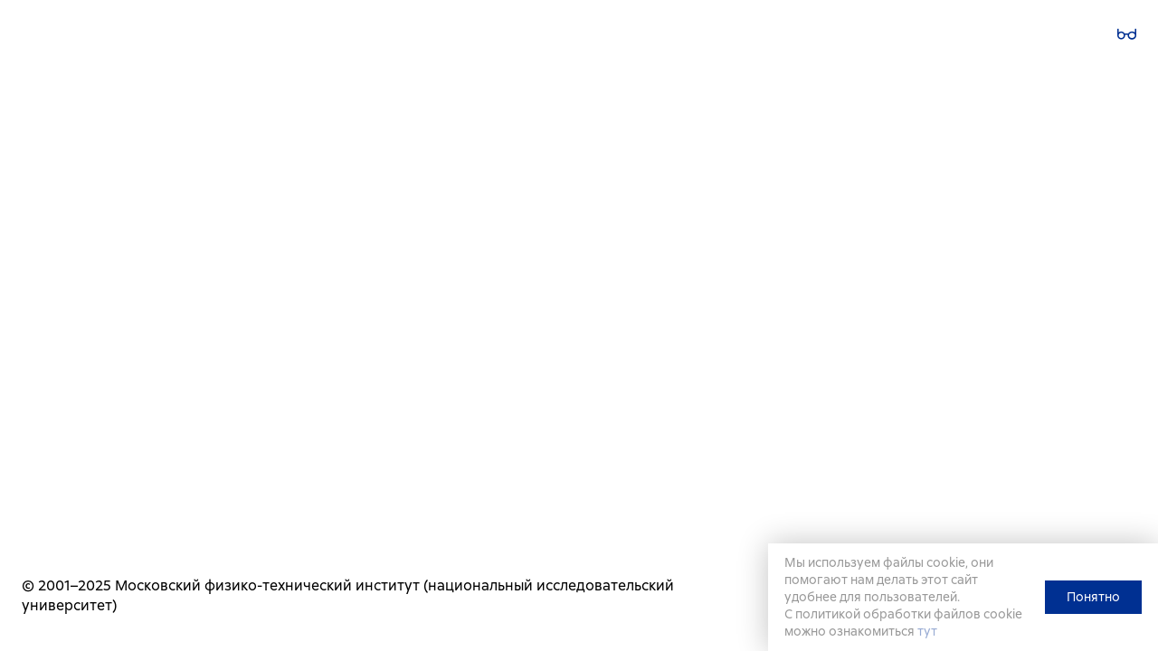

--- FILE ---
content_type: application/javascript
request_url: https://mipt.ru/f/dist/main.38f75dc38dd4c49c.js
body_size: 172329
content:
"use strict";(self.webpackChunkmain=self.webpackChunkmain||[]).push([[179],{9892:(ke,X,l)=>{l.d(X,{Ct:()=>ue,H3:()=>Pe,m9:()=>W,s5:()=>Oe});var p=l(4650),i=l(9751),u=l(4968),F=l(3099),S=l(8675),b=l(4004),x=l(1884),k=l(4782),L=l(6895);const W=new p.OlP("An abstraction over global window object",{factory:()=>{const{defaultView:Se}=(0,p.f3M)(L.K0);if(!Se)throw new Error("Window is not available");return Se}}),Pe=(new p.OlP("Shared Observable based on `window.requestAnimationFrame`",{factory:()=>{const{requestAnimationFrame:Se,cancelAnimationFrame:Fe}=(0,p.f3M)(W);return new i.y(We=>{let le=NaN;const ie=ye=>{We.next(ye),le=Se(ie)};return le=Se(ie),()=>{Fe(le)}}).pipe((0,F.B)())}}),new p.OlP("An abstraction over window.caches object",{factory:()=>(0,p.f3M)(W).caches}),new p.OlP("An abstraction over window.crypto object",{factory:()=>(0,p.f3M)(W).crypto}),new p.OlP("An abstraction over window.CSS object",{factory:()=>(0,p.f3M)(W).CSS||{escape:Se=>Se,supports:()=>!1}}),new p.OlP("An abstraction over window.history object",{factory:()=>(0,p.f3M)(W).history}),new p.OlP("An abstraction over window.localStorage object",{factory:()=>(0,p.f3M)(W).localStorage})),ue=new p.OlP("An abstraction over window.location object",{factory:()=>(0,p.f3M)(W).location}),Oe=new p.OlP("An abstraction over window.navigator object",{factory:()=>(0,p.f3M)(W).navigator});new p.OlP("An abstraction over window.navigator.mediaDevices object",{factory:()=>(0,p.f3M)(Oe).mediaDevices}),new p.OlP("An abstraction over window.navigator.connection object",{factory:()=>(0,p.f3M)(Oe).connection||null}),new p.OlP("Shared Observable based on `document visibility changed`",{factory:()=>{const Se=(0,p.f3M)(L.K0);return(0,u.R)(Se,"visibilitychange").pipe((0,S.O)(0),(0,b.U)(()=>"hidden"!==Se.visibilityState),(0,x.x)(),(0,k.d)({refCount:!1,bufferSize:1}))}}),new p.OlP("An abstraction over window.performance object",{factory:()=>(0,p.f3M)(W).performance}),new p.OlP("An abstraction over window.sessionStorage object",{factory:()=>(0,p.f3M)(W).sessionStorage}),new p.OlP("An abstraction over SpeechRecognition class",{factory:()=>{const Se=(0,p.f3M)(W);return Se.speechRecognition||Se.webkitSpeechRecognition||null}}),new p.OlP("An abstraction over window.speechSynthesis object",{factory:()=>(0,p.f3M)(W).speechSynthesis}),new p.OlP("An abstraction over window.navigator.userAgent object",{factory:()=>(0,p.f3M)(Oe).userAgent})},6871:(ke,X,l)=>{l.d(X,{P:()=>G,ax:()=>k,xi:()=>Q});var p=l(4650),i=l(9751),u=l(3099),F=l(9892);const S="content-box",b=new p.OlP("Box model to observe changes",{providedIn:"root",factory:()=>S}),x=new p.OlP("Resize Observer API support",{providedIn:"root",factory:()=>!!(0,p.f3M)(F.m9).ResizeObserver});let k=(()=>{class se extends i.y{constructor({nativeElement:ne},Pe,ue,Oe){let ee;return super(fe=>{if(ue)return ee=new ResizeObserver(pe=>{Pe.run(()=>{fe.next(pe)})}),ee.observe(ne,{box:Oe}),()=>{ee.disconnect()};fe.error("ResizeObserver is not supported in your browser")}),this.pipe((0,u.B)())}}return se.\u0275fac=function(ne){return new(ne||se)(p.LFG(p.SBq),p.LFG(p.R0b),p.LFG(x),p.LFG(b))},se.\u0275prov=p.Yz7({token:se,factory:se.\u0275fac}),se})();function L({nativeElement:se}){return function W(se){return se||S}(se.getAttribute("waResizeBox"))}let G=(()=>{class se{constructor(ne,Pe){this.waResizeObserver=ne}}return se.\u0275fac=function(ne){return new(ne||se)(p.Y36(k),p.$8M("waResizeBox"))},se.\u0275dir=p.lG2({type:se,selectors:[["","waResizeObserver",""]],outputs:{waResizeObserver:"waResizeObserver"},features:[p._Bn([k,{provide:b,deps:[p.SBq],useFactory:L}])]}),se})(),Q=(()=>{class se{}return se.\u0275fac=function(ne){return new(ne||se)},se.\u0275mod=p.oAB({type:se}),se.\u0275inj=p.cJS({}),se})()},2854:(ke,X,l)=>{l.d(X,{$:()=>u});var p=l(1135),i=l(4650);let u=(()=>{class F{constructor(){this.override$=new p.X(!1),this.theme$=new p.X(void 0),this.backgroundColor$=new p.X(void 0),this.whiteLinks$=new p.X(!1),this.themeReasons={}}setTheme(b,x){this.theme$.next(b),b&&x?.reason&&this.attachThemeReason(b,x.reason)}setWhiteLinks(b){this.whiteLinks$.next(b)}removeThemeReason(b){if(!b)return;for(const k in this.themeReasons)this.themeReasons[k]?.delete(b);const x=this.theme$.value;x&&0===this.themeReasons[x]?.size&&this.theme$.next(void 0)}attachThemeReason(b,x){this.themeReasons[b]||(this.themeReasons[b]=new Set),x&&this.themeReasons[b].add(x)}}return F.\u0275fac=function(b){return new(b||F)},F.\u0275prov=i.Yz7({token:F,factory:F.\u0275fac,providedIn:"root"}),F})()},6326:(ke,X,l)=>{l.d(X,{S:()=>ce});var p=l(6895),i=l(1086),u=l(6188),F=l(4572),S=l(4650),b=l(8866);function x(ne,Pe){1&ne&&S.GkF(0)}function k(ne,Pe){if(1&ne&&(S.TgZ(0,"a",6),S.YNc(1,x,1,0,"ng-container",7),S.qZA()),2&ne){const ue=S.oxw().$implicit,Oe=S.MAs(7);S.Q6J("href",ue.path,S.LSH),S.xp6(1),S.Q6J("ngTemplateOutlet",Oe)}}function L(ne,Pe){1&ne&&S.GkF(0)}const W=function(){return{}};function G(ne,Pe){if(1&ne&&(S.TgZ(0,"a",8),S.YNc(1,L,1,0,"ng-container",7),S.qZA()),2&ne){const ue=S.oxw().$implicit,Oe=S.MAs(7);S.Q6J("routerLink",ue.path)("queryParams",ue.queryParams||S.DdM(3,W)),S.xp6(1),S.Q6J("ngTemplateOutlet",Oe)}}function Q(ne,Pe){if(1&ne&&(S.TgZ(0,"div",9),S._UZ(1,"span",10),S.ALo(2,"translate"),S.qZA(),S.TgZ(3,"div",11),S._UZ(4,"i",12),S.qZA()),2&ne){const ue=S.oxw().$implicit;S.xp6(1),S.Q6J("innerHTML",S.lcZ(2,1,ue.text),S.oJD)}}function se(ne,Pe){if(1&ne&&(S.TgZ(0,"div")(1,"div",2),S.YNc(2,k,2,2,"a",3),S.ALo(3,"isExternalLink"),S.YNc(4,G,2,4,"ng-template",null,4,S.W1O),S.YNc(6,Q,5,3,"ng-template",null,5,S.W1O),S.qZA()()),2&ne){const ue=Pe.$implicit,Oe=S.MAs(5),ee=S.oxw();S.Tol(ee.columnClass||"col-24 col-sm-12 col-md-6"),S.xp6(2),S.Q6J("ngIf",S.lcZ(3,5,ue.path))("ngIfElse",Oe)}}let ce=(()=>{class ne{constructor(){this.columnClass="col-12 col-md-6"}}return ne.\u0275fac=function(ue){return new(ue||ne)},ne.\u0275cmp=S.Xpm({type:ne,selectors:[["app-block-links-grid"]],inputs:{columnClass:"columnClass",links:"links"},standalone:!0,features:[S.jDz],decls:2,vars:1,consts:[[1,"row","no-hover","links-row"],[3,"class",4,"ngFor","ngForOf"],[1,"link-wrapper"],["class","nonunderline_strict item","target","_blank","rel","noopener noreferrer",3,"href",4,"ngIf","ngIfElse"],["internalLink",""],["linkContent",""],["target","_blank","rel","noopener noreferrer",1,"nonunderline_strict","item",3,"href"],[4,"ngTemplateOutlet"],[1,"nonunderline_strict","item",3,"routerLink","queryParams"],[1,"item__title"],[1,"like-link",3,"innerHTML"],[1,"item__arrow"],[1,"i-arrow"]],template:function(ue,Oe){1&ue&&(S.TgZ(0,"div",0),S.YNc(1,se,8,7,"div",1),S.qZA()),2&ue&&(S.xp6(1),S.Q6J("ngForOf",Oe.links))},dependencies:[p.ez,p.sg,p.O5,p.tP,i.rH,u.aw,u.X$,F.B,b.g],styles:['@charset "UTF-8";[_nghost-%COMP%]{display:block}.links-row[_ngcontent-%COMP%]{margin-bottom:calc(var(--bs-gutter) * -1)}.link-wrapper[_ngcontent-%COMP%]{height:100%;padding-bottom:var(--bs-gutter)}.item[_ngcontent-%COMP%]{display:flex;flex-direction:row;justify-content:space-between;height:100%;padding:calc(var(--bs-gutter) * .6) calc(var(--bs-gutter) * .75) calc(var(--bs-gutter) * .7);position:relative}.item[_ngcontent-%COMP%]:before{background-color:var(--color-plate-light);content:"";position:absolute;inset:0;transition:all .2s cubic-bezier(.19,1,.22,1)}.item__title[_ngcontent-%COMP%]{word-break:break-word}.item__arrow[_ngcontent-%COMP%]{font-size:.8em;height:2ex;padding-left:1ch}.item__arrow[_ngcontent-%COMP%]   .i-arrow[_ngcontent-%COMP%]{position:relative;top:.3ex}.item[_ngcontent-%COMP%]:hover:before{background-color:var(--color-plate-light-hover)}.save-margin-end[_nghost-%COMP%]   .links-row[_ngcontent-%COMP%]{margin-bottom:0}@media (prefers-contrast: more){.item[_ngcontent-%COMP%]{border:1px solid var(--bs-body-color)!important}}.contrast-version[_nghost-%COMP%]   .item[_ngcontent-%COMP%], .contrast-version   [_nghost-%COMP%]   .item[_ngcontent-%COMP%]{border:1px solid var(--bs-body-color)!important}.contrast-version[_ngcontent-%COMP%]   .item[_ngcontent-%COMP%]{border:1px solid var(--bs-body-color)!important}']}),ne})()},485:(ke,X,l)=>{l.d(X,{L:()=>x});var p=l(6895),i=l(1086),u=l(4650);const F=function(){return{exact:!0}};function S(k,L){if(1&k&&(u.TgZ(0,"div",3),u._UZ(1,"a",4),u._uU(2,"\xa0"),u.TgZ(3,"span",5),u._uU(4,"\u2192\xa0"),u.qZA()()),2&k){const W=u.oxw().$implicit;u.xp6(1),u.Q6J("routerLink",W.path)("routerLinkActiveOptions",u.DdM(3,F))("innerHTML",W.text,u.oJD)}}function b(k,L){if(1&k&&(u.ynx(0),u.YNc(1,S,5,4,"div",2),u.BQk()),2&k){const W=L.last,G=u.oxw();u.xp6(1),u.Q6J("ngIf",!W||G.showLastItem)}}let x=(()=>{class k{constructor(){this.sliceFrom=0,this.showLastItem=!0}}return k.\u0275fac=function(W){return new(W||k)},k.\u0275cmp=u.Xpm({type:k,selectors:[["app-breadcrumb-links"]],inputs:{links:"links",sliceFrom:"sliceFrom",showLastItem:"showLastItem"},standalone:!0,features:[u.jDz],decls:3,vars:4,consts:[[1,"breadcrumbs"],[4,"ngFor","ngForOf"],["class","breadcrumbs__item",4,"ngIf"],[1,"breadcrumbs__item"],["routerLinkActive","link-selected",3,"routerLink","routerLinkActiveOptions","innerHTML"],[1,"divider"]],template:function(W,G){1&W&&(u.TgZ(0,"div",0),u.YNc(1,b,2,1,"ng-container",1),u.ALo(2,"slice"),u.qZA()),2&W&&(u.xp6(1),u.Q6J("ngForOf",u.xi3(2,1,G.links,G.sliceFrom)))},dependencies:[p.ez,p.sg,p.O5,p.OU,i.rH,i.Od],styles:['@charset "UTF-8";[_nghost-%COMP%]{--bl-border-top-width: 3px;--bl-font-size: var(--font-size-sm);--bl-padding-top: 1.2ex;--bl-padding-bottom: 3.6ex}.breadcrumbs[_ngcontent-%COMP%]{border-top:var(--bl-border-top-width) solid var(--color-border-light);font-size:var(--bl-font-size);padding-top:var(--bl-padding-top);padding-bottom:var(--bl-padding-bottom)}.breadcrumbs[_ngcontent-%COMP%]:empty{padding-bottom:0}.breadcrumbs__item[_ngcontent-%COMP%]{display:inline}.breadcrumbs__item[_ngcontent-%COMP%]:last-child   .divider[_ngcontent-%COMP%]{display:none}.link-selected[_ngcontent-%COMP%]{display:none}.divider[_ngcontent-%COMP%]{color:var(--color-link);padding:0 .6ch}'],changeDetection:0}),k})()},9294:(ke,X,l)=>{l.d(X,{n:()=>G});var p=l(6895),i=l(4650),u=l(8372),F=l(9841),S=l(4004),b=l(3137),x=l(485),k=l(6293);function L(Q,se){if(1&Q&&(i.TgZ(0,"div",2),i._UZ(1,"app-breadcrumb-links",3),i.ALo(2,"async"),i.qZA()),2&Q){const ce=i.oxw().ngIf,ne=i.oxw();i.xp6(1),i.Q6J("links",ce)("sliceFrom",ne.sliceFrom)("showLastItem",i.lcZ(2,3,ne.showLastItem$))}}function W(Q,se){if(1&Q&&(i.ynx(0),i.YNc(1,L,3,5,"div",1),i.ALo(2,"async"),i.BQk()),2&Q){const ce=i.oxw();i.xp6(1),i.Q6J("ngIf",i.lcZ(2,1,ce.isLengthOk$))}}let G=(()=>{class Q{constructor(ce){this.breadcrumbsService=ce,this.afterDestroy=new i.vpe,this.sliceFrom=1,this.links$=this.breadcrumbsService.links$.asObservable().pipe((0,u.b)(50),(0,b.Xv)(),(0,b.ZB)()),this.showLastItem$=this.breadcrumbsService.showLastItem$.asObservable(),this.isLengthOk$=(0,F.a)([this.links$,this.showLastItem$]).pipe((0,S.U)(([ne,Pe])=>(this.sliceFrom=1,ne.length&&ne.length>(Pe?0+this.sliceFrom:1+this.sliceFrom))))}ngOnDestroy(){this.afterDestroy.emit()}}return Q.\u0275fac=function(ce){return new(ce||Q)(i.Y36(k.d))},Q.\u0275cmp=i.Xpm({type:Q,selectors:[["app-breadcrumbs"]],outputs:{afterDestroy:"afterDestroy"},standalone:!0,features:[i.jDz],decls:2,vars:3,consts:[[4,"ngIf"],["class","container-xxl",4,"ngIf"],[1,"container-xxl"],[1,"breadcrumb-links",3,"links","sliceFrom","showLastItem"]],template:function(ce,ne){1&ce&&(i.YNc(0,W,3,3,"ng-container",0),i.ALo(1,"async")),2&ce&&i.Q6J("ngIf",i.lcZ(1,1,ne.links$))},dependencies:[p.ez,p.O5,p.Ov,x.L],styles:['@charset "UTF-8";[_nghost-%COMP%]{--border-top-width: 3px;--font-size: var(--font-size-sm);--padding-top: 1.2ex;--padding-bottom: 3.6ex}.breadcrumb-links[_ngcontent-%COMP%]{--bl-border-top-width: var(--border-top-width);--bl-font-size: var(--font-size);--bl-padding-top: var(--padding-top);--bl-padding-bottom: var(--padding-bottom)}']}),Q})()},6293:(ke,X,l)=>{l.d(X,{d:()=>S});var p=l(1135),i=l(9841),u=l(4004),F=l(4650);let S=(()=>{class b{constructor(){this.links$=new p.X([]),this.showLastItem$=new p.X(!1),this.showInsideIntroBlock$=new p.X(!1),this._showComponent$=new p.X(!0),this.showComponent$=(0,i.a)([this._showComponent$,this.showInsideIntroBlock$]).pipe((0,u.U)(([k,L])=>k&&!L))}show(){this._showComponent$.next(!0)}hide(){this._showComponent$.next(!1)}showInsideIntroBlock(k){this.showInsideIntroBlock$.next(k)}}return b.\u0275fac=function(k){return new(k||b)},b.\u0275prov=F.Yz7({token:b,factory:b.\u0275fac,providedIn:"root"}),b})()},3765:(ke,X,l)=>{l.d(X,{d:()=>i.d,n:()=>p.n});var p=l(9294),i=l(6293)},704:(ke,X,l)=>{l.d(X,{z:()=>ue});var ce,ne,p=l(655),i=l(6895),u=l(4650),F=l(9892),S=l(9933),b=l(1884),x=l(8505),k=l(4782),L=l(1135),W=l(7579),G=l(4968),Q=l(4004),se=l(1086);let ue=((ce=class{constructor(ee,fe,pe,H,Y,de){this.document=ee,this.location=fe,this.window=pe,this.ngZone=H,this.router=Y,this.platformId=de,this.currentLang=this.router.events.pipe((0,Q.U)(()=>ne.checkUrlToEng(this.location.pathname)?"en":"ru"),(0,b.x)(),(0,x.b)(ve=>this.currentLangSnapshot=ve),(0,k.d)(1)),this.currentLangSnapshot="ru",this.isBackstop=this.window._isBackstop,this.isDev=this.window.isDev||(0,u.X6Q)()||!1,this.isAdmin=this.window.isAdmin||(0,u.X6Q)()||!1,this.styleProps=new L.X({}),this.windowResize=new L.X(null),this.windowScroll=new L.X(null),this.pageAutoScrollTop=!0,this.isBrowser=(0,i.NF)(this.platformId),this.listenStyleProps(),this.listenWindowEvents()}static checkUrlToEng(ee){return!!ee.match(/^\/en($|\W)/)}setPageAutoScrollTop(ee){this.pageAutoScrollTop=ee}getPageAutoScrollTop(){return this.pageAutoScrollTop}scrollTo(ee,fe,pe){const H=this.window;H&&this.isBrowser&&H.scroll(pe?{top:fe,left:ee,behavior:pe?"smooth":"auto"}:{top:fe,left:ee})}moveToFragment(ee){const fe=ee||this.router.parseUrl(this.router.url).fragment;if(fe){const H=document.querySelector(`[name="${fe}"],[id="${fe}"]`);if(H){const Y=H.getBoundingClientRect();this.scrollTo(0,Y.top+this.window.scrollY,!0)}}}goTo404(){const ee=new W.x;return this.router.navigate(["/","404"],{skipLocationChange:!0}).then(fe=>ee.next(!0)),ee}onClick(ee){const pe=ee.button,H=ee.ctrlKey,Y=ee.metaKey;let de=ee.target;for(;de&&!(de instanceof HTMLAnchorElement);)de=de.parentElement;return!(de instanceof HTMLAnchorElement)||this.handleAnchorClick(de,pe,H,Y)}handleAnchorClick(ee,fe=0,pe=!1,H=!1){if(0!==fe||pe||H)return!0;const Y=ee.target;if(Y&&"_self"!==Y||ee.getAttribute("download"))return!0;const{pathname:de,search:ve,hash:z}=ee,Se=de+ve+z;if(ee.getAttribute("href")!==Se||!/\/[^/.]*$/.test(de)&&!/.*\.html$/.test(de)||de.startsWith("/bitrix"))return!0;const Fe=this.router.parseUrl(Se);let Me=Se.replace(/\?.*/,"");return Fe.fragment&&(Me=Me.replace(`#${Fe.fragment}`,""),this.moveToFragment(Fe.fragment)),"__ngContext__"in ee||this.router.navigate([Me],{queryParams:Fe.queryParams,fragment:Fe.fragment||void 0}),!1}listenStyleProps(){this.styleProps.asObservable().pipe((0,S.t)(this)).subscribe(ee=>{for(const[fe,pe]of Object.entries(ee))pe?this.document.body.style.setProperty(fe,pe):this.document.body.style.removeProperty(fe)})}listenWindowEvents(){this.ngZone.runOutsideAngular(()=>{(0,G.R)(window,"resize").pipe((0,S.t)(this)).subscribe(()=>this.windowResize.next(!0)),(0,G.R)(window,"scroll").pipe((0,S.t)(this)).subscribe(()=>this.windowScroll.next(!0))})}}).isPrerender=window.isPrerender||!1,ce.\u0275fac=function(ee){return new(ee||ce)(u.LFG(i.K0),u.LFG(F.Ct),u.LFG(F.m9),u.LFG(u.R0b),u.LFG(se.F0),u.LFG(u.Lbi))},ce.\u0275prov=u.Yz7({token:ce,factory:ce.\u0275fac,providedIn:"root"}),ne=ce);ue=ne=(0,p.gn)([(0,S.c)()],ue)},93:(ke,X,l)=>{l.d(X,{N:()=>L});var p=l(8505),i=l(9646),u=l(6451),F=l(9300),S=l(4004),b=l(3137),x=l(4650);l(144);let L=(()=>{class W{constructor(Q,se){this.backendService=Q,this.options=se,this.items$=this.backendService.getData(this.options.shortItemsApi).pipe((0,b.ZB)(),(0,p.b)(ce=>{ce.forEach(ne=>{const Pe=this.dataBase.get(ne.id)||{};Pe.short=ne,this.dataBase.set(ne.id,Pe),ne.code&&this.dataBase.set(ne.code,Pe)})})),this.dataBase=new Map}getItemsShort(){return this.items$}getItemDetail(Q,se=!1){const ce=this.backendService.getData(this.options.detailItemsApi,{code:Q});if(!se)return ce;const ne=(0,i.of)(this.dataBase.get(Q)?.short);let Pe;return(0,u.T)(ne.pipe((0,F.h)(Boolean),(0,S.U)(ue=>({data:ue,isDetail:!1}))),ce.pipe((0,S.U)(ue=>({data:ue,isDetail:!0})))).pipe((0,S.U)(ue=>(ue.isDetail&&(Pe=ue.data),Pe||ue.data)))}}return W.\u0275fac=function(Q){x.$Z()},W.\u0275prov=x.Yz7({token:W,factory:W.\u0275fac}),W})()},144:(ke,X,l)=>{l.d(X,{v:()=>ue});var p=l(655),i=l(4650),u=l(9892),F=l(3900),S=l(8372),b=l(8505),x=l(4782),k=l(515),L=l(4004),W=l(9300),G=l(7321),Q=l(3137),se=l(6895),ne=l(704),Pe=l(529);class ue{constructor(ee,fe,pe,H){this.window=ee,this.appService=fe,this.httpClient=pe,this.platformId=H}getData(ee,fe){let pe;if(fe?.lang){const H=this.getHttpEndPoint(ee,fe.lang),Y=this.getHttpRequestParams(ee,fe.lang,fe);pe=this.httpClient.get(H,{params:Y})}else pe=this.appService.currentLang.pipe((0,F.w)(H=>{const Y=this.getHttpEndPoint(ee,H),de=this.getHttpRequestParams(ee,H,fe);return this.httpClient.get(Y,{params:de})}));return pe.pipe((0,S.b)(10),(0,Q.Xv)(),Q.G1,(0,b.b)(H=>{if(null===H)throw new Error(`No data for ${ee}`)}),(0,Q.ZB)())}getDataPartial(ee,fe,pe,H){return fe?this.getData(ee).pipe((0,L.U)(Y=>Y.find(de=>de.id===fe)),(0,b.b)(Y=>!Y&&console.warn(`Item with id ${fe} not found`)),(0,W.h)(Boolean),(0,L.U)(Y=>pe&&H?H?Y[pe]||Y[H]:Y[pe]:pe?Y[pe]:Y),(0,x.d)()):k.E}post(ee,fe){const pe={action:ee,...fe},H=this.addAbsoluteUrlPart(`/api/v1/?action=${ee}`);return this.httpClient.post(H,{params:pe})}sendForm(ee,fe){const pe=this.addAbsoluteUrlPart(`/api/v1/?action=${ee}`);return this.httpClient.post(pe,fe)}getHttpEndPoint(ee,fe){return this.isStaticCache(ee)?this.addAbsoluteUrlPart(`/api/v1/cache/${fe}/${ee}.json`):this.addAbsoluteUrlPart("/api/v1/")}getHttpRequestParams(ee,fe,pe){const H=(0,Q.km)({action:ee,lang:fe,...pe});return this.isStaticCache(ee)&&(delete H.action,delete H.lang),H}isStaticCache(ee){return this.window.staticCacheList&&this.window.staticCacheList.indexOf(ee)>=0}addAbsoluteUrlPart(ee){return(0,se.PM)(this.platformId)?"https://mipt.ru/"+ee:ee}}ue.\u0275fac=function(ee){return new(ee||ue)(i.LFG(u.m9),i.LFG(ne.z),i.LFG(Pe.eN),i.LFG(i.Lbi))},ue.\u0275prov=i.Yz7({token:ue,factory:ue.\u0275fac,providedIn:"root"}),(0,p.gn)([(0,G.PW)((Oe,ee)=>JSON.stringify([Oe,ee]))],ue.prototype,"getData",null),(0,p.gn)([(0,G.PW)((Oe,ee,fe)=>`${Oe}-${ee}-${fe}`)],ue.prototype,"getDataPartial",null)},7322:(ke,X,l)=>{l.d(X,{v:()=>p.v});var p=l(144)},8224:(ke,X,l)=>{l.d(X,{E:()=>pe});var fe,p=l(655),i=l(9892),u=l(9933),F=l(4782),S=l(9646),b=l(9841),x=l(5698),k=l(515),L=l(3900),W=l(2843),G=l(4004),Q=l(5577),se=l(3137),ce=l(318),ne=l(4650),Pe=l(704),ue=l(7322),Oe=l(502),ee=l(1086);let pe=((fe=class{constructor(Y,de,ve,z,Se){this.location=Y,this.appService=de,this.backendService=ve,this.metaService=z,this.router=Se,this.pagePathCache={},this.pages$={ru:this.backendService.getData("blockPage.getList",{lang:"ru"}).pipe((0,G.U)(Fe=>this.mapPages(Fe)),(0,F.d)(1)),en:this.backendService.getData("blockPage.getList",{lang:"en"}).pipe((0,G.U)(Fe=>this.mapPages(Fe)),(0,F.d)(1))},this.getPages().subscribe()}getPageItems(Y){return this.backendService.getData("blockPage.getItems",{sectionId:Y})}getPageDataByPath(Y){const ve=new RegExp(`^/${this.appService.currentLangSnapshot}(/|$)`);let z=void 0!==Y?Y:this.router.url.replace(ve,"/").replace(/(.+)#.+/,"$1").replace(/(.+)\?.+/,"$1").split("/").splice(1).filter(Se=>!!Se);return(!z||0===z.length)&&(z=["__home"]),this.getPages().pipe((0,se.Xv)(),se.G1,(0,G.U)(Se=>{let Fe;const Me=[];let We=-1/0,le=1/0;return"__home"===z.join("")?(Fe=Se.find(ie=>0===ie.dl),Fe&&Me.push(Fe)):z.forEach((ie,ye)=>{ye>0&&!Fe||(Fe=Se.filter(Ae=>Ae.dl===ye+1).filter(Ae=>Ae.code===ie).filter(Ae=>Ae.lm>=We&&Ae.rm<=le)[0],Fe&&!Fe.isCardPage&&(Me.push(Fe),We=Fe.lm,le=Fe.rm))}),{target:Fe,pagesPath:Me}}))}getPages(){return this.pages$[this.appService.currentLangSnapshot]}getPathToPage(Y,de){if(!(Y&&Y.length&&de))return[];if(this.pagePathCache[de])return this.pagePathCache[de];let ve;const z=[];do{ve=Y.find(z.length?Se=>Se.id===ve?.sectionId:Se=>Se.id===de),ve&&z.push({path:ve.dl>0?`/${ve.code}`:"",text:ve.name})}while(ve);return z.forEach((Se,Fe)=>{Se.path=z.slice(Fe).reverse().map(Me=>Me.path).join("")}),z.reverse(),this.pagePathCache[de]=z,z}getPageData(Y){let de,ve;return this.getPageDataByPath(Y).pipe((0,Q.z)(z=>(de=z.target,ve=z.pagesPath,de?.cnt?this.getPageItems(de.id):(0,S.of)([]))),(0,G.U)(z=>({data:de,pageParents:ve,items:z})))}preloadApiForUrls(Y){const de=Y?.map(Se=>{const Fe=Se.split("/").filter(Boolean);return this.getPageData(Fe).pipe((0,G.U)(Me=>Me.data))});if(!de)return;const z=this.appService.currentLangSnapshot;(0,b.a)(de).pipe((0,x.q)(1e4),(0,u.t)(this)).subscribe(Se=>{Se.filter(Fe=>Boolean(Fe)).forEach(Fe=>{this.metaService.addPreloadLink({name:"link",href:`${this.location.origin}/api/v1/?action=blockPage.getItems&lang=${z}&sectionId=${Fe.id}`,rel:"preload",as:"fetch"})})})}loadPage(Y){let de;return this.getPageDataByPath(Y).pipe((0,Q.z)(ve=>ve.target?(de=ve.target,this.metaService.setMeta(de.seo),de.cnt?this.getPageItems(de.id):(0,S.of)([])):(this.appService.goTo404(),k.E)),(0,G.U)(ve=>({data:de,items:ve})))}getSiblingPages(){return this.getPageData().pipe((0,L.w)(Y=>{const de=Y.data||Y.pageParents[Y.pageParents.length-1];return this.getPages().pipe((0,G.U)(ve=>ve.filter(z=>de&&z.sectionId===de.sectionId)))}))}getSubPages(){return this.getPageData().pipe((0,L.w)(Y=>this.getPages().pipe((0,G.U)(de=>de.filter(ve=>Y.data&&ve.sectionId===Y.data.id)))))}getPrimaryPageData(Y,de){return this.backendService.getData("blockPage.getItemsForPrimaryByPath",{id:Y,path:de.join("/")})}getItemsLoaderForModel(Y){const de=Object.entries(ce.C).find(([ve,z])=>z.modelName===Y)?.[0];return de?this.getItemsLoaderForDynamicContent(de):(0,W._)(()=>new Error(`Model content type not found ${Y}`))}getItemsLoaderForDynamicContent(Y){const de=ce.C[Y]?.itemsShortAction;return de?this.backendService.getData(de):(0,W._)(()=>new Error(`Method not found to load data for model ${Y}`))}mapPages(Y){return Y.map(de=>{de.url=this.getPathToPage(Y,de.id);const ve=de.url[de.url.length-1];return de.link=Array.isArray(ve.path)?ve.path.join("/"):ve.path,de})}}).\u0275fac=function(Y){return new(Y||fe)(ne.LFG(i.Ct),ne.LFG(Pe.z),ne.LFG(ue.v),ne.LFG(Oe.R),ne.LFG(ee.F0))},fe.\u0275prov=ne.Yz7({token:fe,factory:fe.\u0275fac,providedIn:"root"}),fe);pe=(0,p.gn)([(0,u.c)()],pe)},318:(ke,X,l)=>{l.d(X,{C:()=>p});const p={basic_departments_detail:{itemsShortAction:"basicDepartments.getItemsShort",modelName:"BASIC_DEPARTMENTS"},communities_detail:{itemsShortAction:"communities.getItemsShort",modelName:"COMMUNITIES"},edu_program_detail:{itemsShortAction:"educationalPrograms.getItemsShort",modelName:"EDUCATIONAL_PROGRAMS"},institute_departments_detail:{itemsShortAction:"instituteDepartments.getItemsShort",modelName:"INSTITUTE_DEPARTMENTS"},labs_detail:{itemsShortAction:"labs.getItemsShort",modelName:"LABS"},people_detail:{itemsShortAction:"people.getItemsShort",modelName:"PEOPLE"},projects_it_detail:{itemsShortAction:"projectsIT.getItemsShort",modelName:"PROJECTS_IT"},publication_detail:{itemsShortAction:"publications.getItemsShort",modelName:"PUBLICATIONS"},school_detail:{itemsShortAction:"schools.getItemsShort",modelName:"SCHOOLS"},services_it_detail:{itemsShortAction:"servicesIT.getItemsShort",modelName:"SERVICES_IT"},specializations_detail:{itemsShortAction:"specializations.getItemsShort",modelName:"SPECIALIZATIONS"},subdivision_detail:{itemsShortAction:"subdivisions.getItemsShort",modelName:"SUBDIVISIONS"},support_it_detail:{itemsShortAction:"supportIT.getItemsShort",modelName:"SUPPORT_IT"}}},2e3:(ke,X,l)=>{l.d(X,{Qk:()=>u,Ez:()=>b.E,M8:()=>F.M,hZ:()=>S.h});var p=l(4650),i=l(7322);let u=(()=>{class x{constructor(L){this.backendService=L}transform(L){return this.backendService.getData("blockPage.getItems",{sectionId:L})}}return x.\u0275fac=function(L){return new(L||x)(p.Y36(i.v,16))},x.\u0275pipe=p.Yjl({name:"blockPageItems",type:x,pure:!0,standalone:!0}),x})();var F=l(7108),S=l(5249),b=l(8224)},7108:(ke,X,l)=>{l.d(X,{M:()=>b});var S,p=l(655),i=l(9933),u=l(4650),F=l(5249);let b=((S=class{constructor(k,L){this.dynamicPageParentUrlService=k,this.cdr=L}transform(k,L){let W=this.dynamicPageParentUrlService.getUrlSuffixString(k);return W===this.lastValue||this.dynamicPageParentUrlService.getUrl(k,L).pipe((0,i.t)(this)).subscribe(G=>{this.formattedValue=G,this.lastValue=W,this.cdr.markForCheck()}),this.formattedValue||""}}).\u0275fac=function(k){return new(k||S)(u.Y36(F.h,16),u.Y36(u.sBO,16))},S.\u0275pipe=u.Yjl({name:"dynamicPageParentUrl",type:S,pure:!1,standalone:!0}),S);b=(0,p.gn)([(0,i.c)()],b)},5249:(ke,X,l)=>{l.d(X,{h:()=>b});var p=l(9841),i=l(4004),u=l(4650),F=l(704),S=l(8224);let b=(()=>{class x{constructor(L,W){this.appService=L,this.blockPageService=W}getUrl(L,W){return(0,p.a)([this.appService.currentLang,this.getPage(W)]).pipe((0,i.U)(([G,Q])=>{const se=[];if("ru"!==G&&se.push(G),Q){const ce=(Q.link||"").split("/").filter(Boolean);se.push(...ce)}return se.push(this.getUrlSuffixString(L)),se[0]=`/${se[0]}`,se?se.filter(Boolean).join("/"):""}))}getPage(L){return this.blockPageService.getPages().pipe((0,i.U)(W=>{const G=W.filter(se=>se.dynamicContent?.includes(L));let Q;if(G.length>1){const se=G.filter(ce=>ce.dynamicContentPriority?.includes(L));Q=se.length>0?se[0]:G[0]}else 1===G.length&&(Q=G[0]);return Q}))}getUrlSuffixString(L){return Array.isArray(L)?L.join("/"):"string"==typeof L?L:""}}return x.\u0275fac=function(L){return new(L||x)(u.LFG(F.z),u.LFG(S.E))},x.\u0275prov=u.Yz7({token:x,factory:x.\u0275fac,providedIn:"root"}),x})()},502:(ke,X,l)=>{l.d(X,{R:()=>S});var p=l(6895),i=l(9892),u=l(4650),F=l(1481);let S=(()=>{class b{constructor(k,L,W,G){this.document=k,this.location=L,this.meta=W,this.titleService=G,this.canonicalRef=this.meta.addTag({name:"canonical",content:""}),this.metaTags={},this.preloadLinksDone=new Set}setMeta(k){k&&(this.currentMetaTags=k,this.setTitle(k.title),this.setNamedTags(k))}setTitle(k){const L=String(k).replace(/&shy;/g,"").replace(/&nbsp;/g," ").replace(/&mdash;/g,"\u2014").replace(/&ndash;/g,"\u2013").replace(/&laquo;/g,"\xab").replace(/&raquo;/g,"\xbb").replace(/&quot;/g,'"').replace(/&apos;/g,"'").replace(/&lt;/g,"<").replace(/&gt;/g,">").replace(/&amp;/g,"&").replace(/&copy;/g,"\xa9").replace(/&reg;/g,"\xae").replace(/\xa0/g," ").replace(/&\w{2,6};/g," "),W=this.document.createElement("div");W.innerHTML=L,W.remove(),this.titleService.setTitle(W.textContent||W.innerText||L||"")}setCanonicalUrl(k){this.canonicalRef&&(this.canonicalRef.content=k)}getCurrentMetaTags(){return this.currentMetaTags}addPreloadLink(k){const L=k.url||JSON.stringify(k);this.preloadLinksDone.has(L)||this.meta.addTag(k)&&this.preloadLinksDone.add(L)}setNamedTags(k){const L={keywords:"keywords",description:"description",ogImage:"og:image",vkImage:"vk:image"};Object.keys(L).map(W=>W).filter(W=>k[W]).forEach(W=>{const G=L[W];if(this.metaTags[W]||(this.metaTags[W]=this.meta.addTag({name:G})),this.metaTags[W]){const Q=G.match(":image")?this.location.origin:"";this.metaTags[W].content=Q+k[W]}})}}return b.\u0275fac=function(k){return new(k||b)(u.LFG(p.K0),u.LFG(i.Ct),u.LFG(F.h_),u.LFG(F.Dx))},b.\u0275prov=u.Yz7({token:b,factory:b.\u0275fac,providedIn:"root"}),b})()},7554:(ke,X,l)=>{l.d(X,{f:()=>S});var p=l(9892),i=l(5963),u=l(4650),F=l(1481);let S=(()=>{class b{constructor(k,L){this.window=k,this.meta=L}setReady(k="200"){this.window&&(0,i.H)(100).subscribe(()=>{this.window.prerenderReady=!0,console.log("prerenderReady"),this.setStatusCode(k)})}setStatusCode(k){this.meta.removeTag('name="prerender-status-code"'),this.meta.addTag({name:"prerender-status-code",content:k})}setHeader(k){this.meta.removeTag('name="prerender-header"'),this.meta.addTag({name:"prerender-header",content:k})}}return b.\u0275fac=function(k){return new(k||b)(u.LFG(p.m9),u.LFG(F.h_))},b.\u0275prov=u.Yz7({token:b,factory:b.\u0275fac,providedIn:"root"}),b})()},5934:(ke,X,l)=>{l.d(X,{P:()=>i});var p=l(4650);let i=(()=>{class u{transform(S){return Array.isArray(S)?S.map(b=>({path:b.value,text:b.description})):{path:S.value,text:S.description}}}return u.\u0275fac=function(S){return new(S||u)},u.\u0275pipe=p.Yjl({name:"descriptiveStringToLink",type:u,pure:!0,standalone:!0}),u})()},4572:(ke,X,l)=>{l.d(X,{B:()=>u});var p=l(6895),i=l(4650);let u=(()=>{class F{}return F.\u0275fac=function(b){return new(b||F)},F.\u0275mod=i.oAB({type:F}),F.\u0275inj=i.cJS({imports:[p.ez]}),F})()},8866:(ke,X,l)=>{l.d(X,{g:()=>i});var p=l(4650);let i=(()=>{class u{transform(S){const b=Array.isArray(S)?S.join("/"):S;return!!b&&/^(http|\/\/)/.test(b)}}return u.\u0275fac=function(S){return new(S||u)},u.\u0275pipe=p.Yjl({name:"isExternalLink",type:u,pure:!0}),u})()},2201:(ke,X,l)=>{l.d(X,{F:()=>b});var S,p=l(655),i=l(9933),u=l(4650),F=l(704);let b=((S=class{constructor(k,L){this.appService=k,this.cdr=L}transform(k){return k&&(k.toString()===this.lastValue||this.appService.currentLang.pipe((0,i.t)(this)).subscribe(L=>{let W=k;"ru"!==L&&(W=Array.isArray(k)?[L,...k]:`/${L}/${k}`),this.formattedValue=Array.isArray(W)?W.join("/"):W,this.lastValue=k.toString(),this.cdr.markForCheck()}),this.formattedValue||k)}}).\u0275fac=function(k){return new(k||S)(u.Y36(F.z,16),u.Y36(u.sBO,16))},S.\u0275pipe=u.Yjl({name:"localize",type:S,pure:!1,standalone:!0}),S);b=(0,p.gn)([(0,i.c)()],b)},8353:(ke,X,l)=>{l.d(X,{h:()=>k});var p=l(3900),i=l(9300),u=l(4004),F=l(3137),S=l(4650),b=l(704),x=l(7322);let k=(()=>{class L{constructor(G,Q){this.appService=G,this.backendService=Q}static formatPathToLink(G,Q=""){const se={path:G,text:Q};return"string"==typeof G&&(G.indexOf("#")>=0&&(se.fragment=(G.match(/#(.+)/)||[])[1],se.path=(G.match(/(.+)#/)||[])[1]),G.indexOf("?")>=0&&(se.queryParams=L.parseQueryString(G),se.path=se.path.toString().replace(/\?.+/,""))),se}static parseQueryString(G){const Q=G.replace(/^.+\?/,"").split("&"),se={};for(const ce of Q){const ne=ce.split("="),Pe=decodeURIComponent(ne[0]),ue=decodeURIComponent(ne[1]);typeof se[Pe]>"u"?se[Pe]=decodeURIComponent(ue):"string"==typeof se[Pe]?se[Pe]=[se[Pe],decodeURIComponent(ue)]:Array.isArray(se[Pe])&&se[Pe].push(decodeURIComponent(ue))}return se}formatPathToLink(G,Q=""){return L.formatPathToLink(G,Q)}getItems(G){return this.appService.currentLang.pipe((0,p.w)(()=>this.backendService.getData("menu.getData")),(0,i.h)(Q=>!!Q),(0,u.U)(Q=>Q[G]),(0,i.h)(Q=>!!Q),(0,u.U)(Q=>(Q.forEach((se,ce)=>{Q[ce]={...se,...L.formatPathToLink(se.path,se.text)}}),Q)),(0,F.Xv)(),F.G1)}}return L.\u0275fac=function(G){return new(G||L)(S.LFG(b.z),S.LFG(x.v))},L.\u0275prov=S.Yz7({token:L,factory:L.\u0275fac,providedIn:"root"}),L})()},5877:(ke,X,l)=>{l.d(X,{p:()=>i});var p=l(4650);let i=(()=>{class u{transform(S){if(!S)return"";const b=this.getCleanedText(S),x=document.createElement("div");if(!x)return S;x.innerHTML=b;const k=x.textContent||x.innerText;return x.remove(),this.getCleanedText(k)}getCleanedText(S){return String(S||"").replace(/<br>/g,"").replace(/<br\/>/g,"").replace(/&shy;/g,"").replace(/&laquo;/g,"\xab").replace(/&raquo;/g,"\xbb").replace(/&\w{2,6};/g," ").replace(/\s+$/g,"").trim()}}return u.\u0275fac=function(S){return new(S||u)},u.\u0275pipe=p.Yjl({name:"innerText",type:u,pure:!0,standalone:!0}),u})()},3977:(ke,X,l)=>{l.d(X,{O:()=>i});var p=l(4650);let i=(()=>{class u{constructor(){this.afterViewInit=new p.vpe}ngAfterViewInit(){this.afterViewInit.emit()}}return u.\u0275fac=function(S){return new(S||u)},u.\u0275dir=p.lG2({type:u,selectors:[["","appAfterViewInit",""]],outputs:{afterViewInit:"appAfterViewInit"},standalone:!0}),u})()},5276:(ke,X,l)=>{l.d(X,{e:()=>S});var p=l(1086),i=l(9300),u=l(4650),F=l(704);let S=(()=>{class b{constructor(k,L){this.appService=k,this.router=L}onClick(){void 0===this.scrollSub&&(this.appService.setPageAutoScrollTop(!1),this.scrollSub=this.router.events.pipe((0,i.h)(k=>k instanceof p.Xs)).subscribe(()=>{this.appService.setPageAutoScrollTop(!0),this.scrollSub?.unsubscribe(),this.scrollSub=void 0}))}}return b.\u0275fac=function(k){return new(k||b)(u.Y36(F.z),u.Y36(p.F0))},b.\u0275dir=u.lG2({type:b,selectors:[["","appAvoidScrollToTop",""]],hostBindings:function(k,L){1&k&&u.NdJ("click",function(){return L.onClick()})},standalone:!0}),b})()},5122:(ke,X,l)=>{l.d(X,{f:()=>G});var W,p=l(655),i=l(6895),u=l(9892),F=l(9933),S=l(1135),b=l(6451),x=l(4004),k=l(4650),L=l(704);let G=((W=class{constructor(se,ce,ne){this.document=se,this.navigator=ce,this.appService=ne,this.contrastVersion=new S.X(!1),this.devicePixelRatio=parseInt(this.document.defaultView?.devicePixelRatio?this.document.defaultView.devicePixelRatio.toString():"1",10)||1,this.isBackstopJS=this.appService.isBackstop,this.isMac=this.navigator.userAgent.indexOf("Mac OS X")>=0,this.pageCode=new S.X(""),this.pageClasses=new S.X([]),this.pageTheme=new S.X("default"),this.pageTheme.subscribe(()=>this.setDocumentClasses()),(0,b.T)(this.contrastVersion.asObservable(),this.pageCode.asObservable()).pipe((0,F.t)(this)).subscribe(()=>this.setDocumentClasses())}setPageCode(se){this.pageCode.next(se)}getPageCode(){return this.pageCode.asObservable()}setPageTheme(se){this.pageTheme.next(se)}getPageTheme(){return this.pageTheme.asObservable()}getIsContrastVersion(){return this.contrastVersion.asObservable()}getIsPageHome(){return this.getPageCode().pipe((0,x.U)(se=>"page-ru"===se||"page-en"===se))}toggleContrastVersion(){this.contrastVersion.next(!this.contrastVersion.value)}setDocumentClasses(){const se=[`page_${this.pageTheme.value.toLowerCase()}`,`pixel-ratio-${this.devicePixelRatio}`,this.isBackstopJS?"backstop":"",this.isMac?"device-mac-detected":"",this.pageCode.value?this.pageCode.value:"",this.pageTheme.value?this.pageTheme.value:"",this.contrastVersion.value?"contrast-version":"",...this.pageClasses.value];this.document.documentElement.setAttribute("class",se.filter(ce=>!!ce).join(" "))}}).\u0275fac=function(se){return new(se||W)(k.LFG(i.K0),k.LFG(u.s5),k.LFG(L.z))},W.\u0275prov=k.Yz7({token:W,factory:W.\u0275fac,providedIn:"root"}),W);G=(0,p.gn)([(0,F.c)()],G)},6852:(ke,X,l)=>{l.d(X,{u:()=>Oe});var Pe,p=l(655),i=l(9933),u=l(9841),F=l(9646),S=l(3900),b=l(515),x=l(8505),k=l(5698),L=l(4782),W=l(4004),G=l(4650),Q=l(704),se=l(7322),ce=l(502),ne=l(6188);const ue={targets:{communities:{fields:["occupations","schools","all"]},departments:{fields:["school","basicOrganizations","knowledgeAreas","all"]},eduPrograms:{fields:["knowledgeArea","school","basicDepartment","all"]},instituteDepartments:{fields:["school","basicOrganizations","knowledgeAreas","all"]},labs:{fields:["schools","knowledgeAreas","all"]},people:{fields:["all","basicDepartments","positions","leaders","competencies"]},subdivisions:{fields:["activity","place","all"]}},defaultDataSources:{activity:"subdivisionsActivities.getItemsShort",basicDepartments:"basicDepartments.getItemsShort",basicOrganizations:"basicOrganizations.getItemsShort",competencies:"competencies.getItemsShort",knowledgeAreas:"knowledgeAreas.getItems",knowledgeArea:"knowledgeAreas.getItems",leaders:"people.getItemsShort",occupations:"occupations.getItems",place:"subdivisionsPlaces.getItemsShort",positions:"positions.getItemsShort",school:"schools.getItemsShort",schools:"schools.getItemsShort",subdivisions:"subdivisions.getItemsShort",themes:"tags.getItems"}};let Oe=((Pe=class{constructor(fe,pe,H,Y){this.appService=fe,this.backendService=pe,this.metaService=H,this.translateService=Y}getGroupByFields(fe){return ue.targets[fe]?.fields||[]}prepareGetRequests(fe){const pe=this.getGroupByFields(fe),H=[];pe.forEach(Y=>{const de=ue.defaultDataSources[Y];de&&H.push(this.backendService.getData(de))}),(0,u.a)(H).pipe((0,i.t)(this)).subscribe()}getDataSourceFor(fe){const pe=ue.defaultDataSources[fe];return pe?this.backendService.getData(pe):(0,F.of)([])}getGroupName(fe,pe){return this.getDataSourceFor(fe).pipe((0,W.U)(H=>H.find(Y=>Y.id===pe)?.name)||"")||(0,F.of)(pe.toString())}getGroups(fe,pe,H){const Y=[];let de=!1;const ve=fe.map(z=>z?Object.keys(z):[]).flat().includes(pe.toString());if("people"===H&&"positions"===pe&&(fe.filter(Se=>Se.positions).forEach(Se=>{Se.positions?.forEach(Fe=>{const Me=Y.find(We=>We.group.id===Fe.id);Me?(Me.items.push(Se),Me.count++):Y.push({group:{id:Fe.id,name:Fe.name},items:[Se],count:1})})}),de=!0),!de&&ve){const z=pe;fe.filter(Se=>Se?.[z]).forEach(Se=>{(Array.isArray(Se[z])?Se[z]:[Se[z]]).forEach(Me=>{const We=Y.find(ie=>ie.group.id===Me);We?We.items.includes(Se)||(We.items.push(Se),We.count+=1):Y.push({group:{id:Me,code:z,name$:this.getGroupName(z,Me)},items:[Se],count:1})})})}return(0,F.of)(Y.filter(z=>z.items.length>0))}getGroupForPage(fe,pe,H,Y){return(0,u.a)([fe,pe]).pipe((0,S.w)(([de,ve])=>de&&ve?this.backendService.getData(H).pipe((0,S.w)(z=>this.getGroups(z,de,Y)),(0,W.U)(z=>z.find(Se=>Se.group.id===ve)?.items||[])):this.appService.goTo404().pipe((0,S.w)(()=>b.E))),(0,x.b)(de=>{0===de.length&&this.appService.goTo404()}),(0,k.q)(1))}setTitle(fe,pe,H){const Y=H?.defaultTitle?(0,F.of)(H.defaultTitle):this.translateService.get(`${pe}.page-title`).pipe((0,L.d)());return fe.pipe((0,S.w)(ve=>"all"===ve?(0,F.of)(""):this.translateService.get(`${pe}.group-by-${ve}`))).pipe((0,S.w)(ve=>Y.pipe((0,W.U)(z=>({title:z,groupBy:ve})))),(0,x.b)(ve=>{const z=ve.groupBy?ve.groupBy[0].toLowerCase()+ve.groupBy.slice(1):"";this.metaService.setTitle(z?`${ve.title} (${z})`:ve.title)}))}}).\u0275fac=function(fe){return new(fe||Pe)(G.LFG(Q.z),G.LFG(se.v),G.LFG(ce.R),G.LFG(ne.sK))},Pe.\u0275prov=G.Yz7({token:Pe,factory:Pe.\u0275fac,providedIn:"root"}),Pe);Oe=(0,p.gn)([(0,i.c)()],Oe)},2301:(ke,X,l)=>{l.d(X,{N:()=>F});var p=l(6895),i=l(4650);let u=(()=>{class S{constructor(){}}return S.\u0275fac=function(x){return new(x||S)},S.\u0275prov=i.Yz7({token:S,factory:S.\u0275fac,providedIn:"root"}),S})(),F=(()=>{class S{static forRoot(x){return{ngModule:S,providers:[u,{provide:"config",useValue:x}]}}}return S.\u0275fac=function(x){return new(x||S)},S.\u0275mod=i.oAB({type:S}),S.\u0275inj=i.cJS({imports:[p.ez]}),S})()},1579:(ke,X,l)=>{l.d(X,{x:()=>S});var p=l(6895),i=l(1135),u=l(4650),F=l(7554);let S=(()=>{class b{constructor(k,L){this.document=k,this.prerenderService=L,this.minimalTimeForPreloader=1600,this.pageLoading=new i.X(!1),this.preloaderElement=this.document.querySelector("#_spa-preloader"),this.percentElement=this.document.querySelector("#_spa-preloader-percent")}startLoading(){this.pageLoading.next(!0)}stopLoading(k=200){this.hidePagePreloader(),this.prerenderService.setReady(k.toString())}getPageLoading(){return this.pageLoading.asObservable()}setPercent(k){this.percentElement&&(this.percentElement.innerHTML=k.toFixed())}hidePagePreloader(){this.preloaderElement?setTimeout(()=>{this.preloaderElement.classList.remove("active"),setTimeout(()=>{this.preloaderElement.setAttribute("hidden",""),this.afterHidePagePreloader()},500)},this.getTimeout()):(this.afterHidePagePreloader(),console.warn("page preloader not found"))}afterHidePagePreloader(){this.pageLoading.next(!1)}getTimeout(){let k=0;if(window&&window.performance){const L=window.performance.now();L<this.minimalTimeForPreloader&&(k=this.minimalTimeForPreloader-L)}return k}}return b.\u0275fac=function(k){return new(k||b)(u.LFG(p.K0),u.LFG(F.f))},b.\u0275prov=u.Yz7({token:b,factory:b.\u0275fac,providedIn:"root"}),b})()},4299:(ke,X,l)=>{l.d(X,{s:()=>p});const p=["hexagons","rectangles-4","quadrant","circle-with-semicircle","semioval","rectangles","rhombus","regular-hexagon","news-1","news-2","news-3","news-4","news-5","news-6","news-7","stroke-news-1","stroke-news-2","stroke-news-3","stroke-news-4","stroke-news-5","stroke-news-6","stroke-news-7","line-1","line-2","line-3","line-4","line-5","line-6","line-7","people-line","people-line-1","people-line-2","people-line-3","people-line-4","people-line-5","triple-circle","wide-rhombus","petals","rectangle-with-2-triangles","4-triangles-with-rectangle","oval-with-circle","circle-with-semioval","short-rectangles","rectangle-with-2-quadrants","circle-with-trapezoid","rectangle-with-2-trapezoids"]},4566:(ke,X,l)=>{l.d(X,{z:()=>i});const i={cols:4,rows:2,figures:l(4299).s,angles:[0,90,180,270],background:void 0,colors:["#fff"],animateOpacity:!0,customFigure:void 0,figureParamsSeed:void 0,allowFiguresRepeat:!1,patternPreset:void 0}},5053:(ke,X,l)=>{l.d(X,{U:()=>i});var p=l(4650);let i=(()=>{class u{constructor(){this.savePatternsOnContrastVersion=!1,this.patternFiguresChange=new p.vpe}}return u.\u0275fac=function(S){return new(S||u)},u.\u0275dir=p.lG2({type:u,selectors:[["","appPatternPlaceholderBase",""]],hostVars:2,hostBindings:function(S,b){2&S&&p.ekj("save-patterns-on-contrast-version",b.savePatternsOnContrastVersion)},inputs:{cols:"cols",rows:"rows",figures:"figures",customFigure:"customFigure",background:"background",colors:"colors",angles:"angles",animateOpacity:"animateOpacity",figureParamsSeed:"figureParamsSeed",allowFiguresRepeat:"allowFiguresRepeat",strokeWidth:"strokeWidth",patternPreset:"patternPreset",savePatternsOnContrastVersion:"savePatternsOnContrastVersion"},outputs:{patternFiguresChange:"patternFiguresChange"},standalone:!0}),u})()},6322:(ke,X,l)=>{l.d(X,{w:()=>x});var p=l(6895),i=l(2987),u=l(9770),F=l(5053),S=l(4650);const b=function(k,L,W,G,Q,se,ce,ne,Pe,ue,Oe,ee,fe){return{savePatternsOnContrastVersion:k,patternPreset:L,animateOpacity:W,rows:G,cols:Q,angles:se,figureParamsSeed:ce,figures:ne,colors:Pe,customFigure:ue,allowFiguresRepeat:Oe,strokeWidth:ee,background:fe}};let x=(()=>{class k extends F.U{constructor(){super(...arguments),this.PatternPlaceholderComponent=(0,u.P)(()=>l.e(8206).then(l.bind(l,8206)).then(W=>W.PatternPlaceholderComponent)),this.PatternPlaceholderComponentOutputs={patternFiguresChange:W=>{this.patternFiguresChange.emit(W)}}}}return k.\u0275fac=function(){let L;return function(G){return(L||(L=S.n5z(k)))(G||k)}}(),k.\u0275cmp=S.Xpm({type:k,selectors:[["app-pattern-placeholder-lazy"]],standalone:!0,features:[S.qOj,S.jDz],decls:2,vars:19,consts:[[3,"ndcDynamicComponent","ndcDynamicInputs","ndcDynamicOutputs"]],template:function(W,G){1&W&&(S._UZ(0,"ndc-dynamic",0),S.ALo(1,"async")),2&W&&S.Q6J("ndcDynamicComponent",S.lcZ(1,3,G.PatternPlaceholderComponent))("ndcDynamicInputs",S.rFY(5,b,[G.savePatternsOnContrastVersion,G.patternPreset,G.animateOpacity,G.rows,G.cols,G.angles,G.figureParamsSeed,G.figures,G.colors,G.customFigure,G.allowFiguresRepeat,G.strokeWidth,G.background]))("ndcDynamicOutputs",G.PatternPlaceholderComponentOutputs)},dependencies:[p.ez,p.Ov,i.B5,i.oc],styles:["[_nghost-%COMP%]{display:block}"]}),k})()},9461:(ke,X,l)=>{l.d(X,{e:()=>G,f:()=>Q});var p=l(3137),i=l(5107),u=l(4650);const F={hexagons:2,"circle-with-semicircle":2,semioval:2,"rectangles-4":4,rectangles:2,rhombus:2,"regular-hexagon":2,"news-1":2,"news-3":2,"news-4":2,"news-6":3,"stroke-news-4":2,"wide-rhombus":2,petals:2,"rectangle-with-2-triangles":3,"4-triangles-with-rectangle":5,"oval-with-circle":2,"circle-with-semioval":3,"short-rectangles":2,"rectangle-with-2-quadrants":3,"circle-with-trapezoid":3,"rectangle-with-2-trapezoids":3},S={"regular-hexagon":50},b={"wide-rhombus":.503915,petals:.78125,"rectangle-with-2-triangles":.78125,"4-triangles-with-rectangle":.390625,"oval-with-circle":.58595,"circle-with-semioval":.390625,"short-rectangles":.78125,"rectangle-with-2-quadrants":.78125,"circle-with-trapezoid":.390625,"rectangle-with-2-trapezoids":.773333},x=[.1,.3,.5,.7].sort((se,ce)=>se-ce),k=x[0],L=x[x.length-1],G=320;let Q=(()=>{class se{constructor(){this.customTemplateName="custom-template"}getNameFromFigure(ne){return ne.name.replace(`.${ne.ext.toLowerCase()}`,"")}getPresetRows(ne){return i.d.get(ne)?.rows}generatePattern({rows:ne,cols:Pe,figures:ue,angles:Oe,colors:ee,animateOpacity:fe,customFigure:pe,figureParamsSeed:H,allowFiguresRepeat:Y}){const de=new Array(ne*Pe);let ve=ue;for(let z=0;z<de.length;z++){const Se=z<Pe,Fe=(0,p.AY)(ve,H);if(null===Fe)continue;const Me=S[Fe]??0,le=G*(b[Fe]??1)+Me,ie=!Se&&Me?`${(Me/G*2*-100).toFixed(3)}%`:void 0,{scaleX:ye,scaleY:Ae}=this.getFigureScale(Fe,z,Pe,H);de[z]={angle:`${(0,p.AY)(Oe)}deg`,scaleX:ye,scaleY:Ae,template:pe?this.customTemplateName:Fe,variables:this.generateFigureCssCustomProperties(Fe,ee,fe,H),viewBox:`0 0 ${G} ${le}`,yOffset:ie},1!==ue.length&&!Y&&(ve=ve.filter(ge=>ge!==Fe),0===ve.length&&(ve=ue))}return de}generateFigureCssCustomProperties(ne,Pe,ue,Oe){const ee={},fe=F[ne]??1;for(let pe=0;pe<fe;pe++){const H=`--figure-${pe+1}`,Y=(0,p.AY)(Pe,Oe);if(Y&&(ee[`${H}-color`]=Y),!ue){ee[`${H}-opacity`]=1;continue}const de=5e3+(0,p.XF)(0,1e3)*((0,p.AY)([-1,1])??1),ve=(0,p.AY)(x)??k,z=(0,p.AY)([k,L])??k,Se=(0,p.XF)(0,100),Fe=Math.abs(ve-z)/(L-k)*de;ee[`${H}-initial-opacity-from`]=ve,ee[`${H}-initial-opacity-to`]=z,ee[`${H}-opacity-from`]=z,ee[`${H}-opacity-to`]=z===k?L:k,ee[`${H}-first-animation-delay`]=`${Se}ms`,ee[`${H}-first-animation-duration`]=`${Fe}ms`,ee[`${H}-animation-delay`]=`${Se+Fe}ms`,ee[`${H}-animation-duration`]=`${de}ms`}return ee}getFigureScale(ne,Pe,ue,Oe){const ee=(0,p.AY)([-1,void 0],Oe)??void 0,pe=Math.floor(Pe/ue)%2!=0,H=Pe%2!=0;switch(ne){case"rectangle-with-2-triangles":return{scaleX:ee};case"4-triangles-with-rectangle":return{scaleX:pe?-1:void 0,scaleY:ee};case"rectangle-with-2-quadrants":return{scaleX:H?-1:void 0,scaleY:pe?-1:void 0};case"circle-with-semioval":case"circle-with-trapezoid":return pe?{scaleX:-1}:{}}return{}}}return se.\u0275fac=function(ne){return new(ne||se)},se.\u0275prov=u.Yz7({token:se,factory:se.\u0275fac,providedIn:"root"}),se})()},5107:(ke,X,l)=>{l.d(X,{d:()=>i});var p=l(4299);const i=new Map([["hexagons",{angles:[0,90]}],["rectangles-4",{angles:[0]}],["quadrant",{angles:[0,90,180,270]}],["circle-with-semicircle",{angles:[0,180]}],["semioval",{angles:[0]}],["rectangles",{angles:[0,90]}],["rhombus",{angles:[0]}],["regular-hexagon",{angles:[0]}],["news",{angles:[0,90,180,270],background:"var(--color-blue)",figures:p.s.filter(u=>u.startsWith("news"))}],["event-detail",{angles:[0,90,180,270],background:"transparent",figures:p.s.filter(u=>u.startsWith("news"))}],["stroke-news",{angles:[0,90,180,270],figures:p.s.filter(u=>u.startsWith("stroke-news"))}],["line",{angles:[0],background:"transparent",colors:["#C957FF","#B9006F","#A39885","#B90000","#0098B9","#0060B9","#1DAE6E","#91AE1D","#039A00","#89B900","#FF773D","#5E006D","#242424","#9285A3","#24976E","#FFDA57","#D44B42"],figures:p.s.filter(u=>u.startsWith("line"))}],["people-line",{angles:[0],background:"transparent",colors:["#C957FF","#B9006F","#A39885","#B90000","#0098B9","#0060B9","#1DAE6E","#91AE1D","#039A00","#89B900","#FF773D","#5E006D","#242424","#9285A3","#24976E","#FFDA57","#D44B42"],figures:p.s.filter(u=>u.startsWith("people-line-"))}],["triple-circle",{angles:[0],background:"var(--color-blue)",figures:p.s.filter(u=>u.startsWith("triple-circle"))}],["wide-rhombus",{angles:[0],figures:["wide-rhombus"],rows:4}],["petals",{angles:[0,180],figures:["petals"],rows:3}],["rectangle-with-2-triangles",{angles:[0,180],figures:["rectangle-with-2-triangles"],rows:3}],["4-triangles-with-rectangle",{angles:[0],cols:2,figures:["4-triangles-with-rectangle"],rows:3}],["oval-with-circle",{angles:[0,180],cols:3,figures:["oval-with-circle"],rows:3}],["circle-with-semioval",{angles:[0],cols:2,figures:["circle-with-semioval"],rows:3}],["short-rectangles",{angles:[0],figures:["short-rectangles"],rows:3}],["rectangle-with-2-quadrants",{angles:[0],figures:["rectangle-with-2-quadrants"],rows:3}],["circle-with-trapezoid",{angles:[0],cols:2,figures:["circle-with-trapezoid"],rows:3}],["rectangle-with-2-trapezoids",{angles:[0],figures:["rectangle-with-2-trapezoids"],rows:3}]])},1946:(ke,X,l)=>{l.d(X,{T:()=>de});var p=l(655),i=l(6895),u=l(4650),F=l(9933),S=l(2076),b=l(9841),x=l(8372),k=l(1884),L=l(4986),W=l(7272),G=l(5698),Q=l(4482),se=l(5403),ce=l(5032),Pe=l(9718),ue=l(5577);function Oe(ve,z){return z?Se=>(0,W.z)(z.pipe((0,G.q)(1),function ne(){return(0,Q.e)((ve,z)=>{ve.subscribe((0,se.x)(z,ce.Z))})}()),Se.pipe(Oe(ve))):(0,ue.z)((Se,Fe)=>ve(Se,Fe).pipe((0,G.q)(1),(0,Pe.h)(Se)))}var H,Y,ee=l(5963),pe=l(1135);let de=((H=class{constructor(z,Se,Fe,Me){this.document=z,this.elementRef=Se,this.ngZone=Fe,this.platformId=Me,this.autoplay=!1,this.autoplayDelay=1e4,this.activeSlideIndex=0,this.allowTouchMove=!0,this.freeMode=!1,this.loop=!0,this.slidesPerView="auto",this.useContainersOffset=!1,this.slideChangeTransitionStart=new u.vpe,this.slideChangeTransitionEnd=new u.vpe,this.afterProgress=new u.vpe,this.observeGrabPadding()}ngOnInit(){this.runInitSwiper()}ngOnChanges(z){"activeSlideIndex"in z&&void 0!==this.activeSlideIndex&&this.swiper?.slideTo(this.activeSlideIndex),"slidesPerView"in z&&this.swiper&&(this.swiper.params.slidesPerView=this.slidesPerView,this.swiper.update()),"freeMode"in z&&this.swiper&&(this.swiper.params.freeMode=this.freeMode,this.swiper.update())}ngOnDestroy(){this.swiper?.destroy(!1,!1)}runInitSwiper(){const z=(0,S.D)(l.e(9910).then(l.bind(l,9910)).then(Fe=>Fe.default)),Se=(0,S.D)(l.e(9910).then(l.bind(l,9910)).then(Fe=>Fe.Navigation));(0,b.a)([z,Se]).pipe((0,x.b)(0),(0,F.t)(this)).subscribe(([Fe,Me])=>{this.ngZone.runOutsideAngular(()=>this.initSwiper(Fe,Me))})}initSwiper(z,Se){if((0,i.PM)(this.platformId))return;const Fe={slidesPerView:this.slidesPerView,centeredSlides:!1,spaceBetween:0,loop:this.loop,navigation:{nextEl:".swiper-button-next",prevEl:".swiper-button-prev"},allowTouchMove:this.allowTouchMove,freeMode:this.freeMode,on:{slideChangeTransitionStart:Me=>this.slideChangeTransitionStart.emit(Me.realIndex),slideChangeTransitionEnd:Me=>this.slideChangeTransitionEnd.emit(Me.realIndex),progress:Me=>this.afterProgress.emit(Me.progress)},modules:[Se]};this.autoplay&&(Fe.autoplay={delay:this.autoplayDelay}),this.useContainersOffset&&(Fe.slidesOffsetBefore=Y.grabPaddingValue$.value||0,Fe.slidesOffsetAfter=Y.grabPaddingValue$.value||0,this.grabPaddingSubs?.unsubscribe(),this.grabPaddingSubs=Y.grabPaddingValue$.asObservable().pipe((0,k.x)(),function fe(ve,z=L.z){const Se=(0,ee.H)(ve,z);return Oe(()=>Se)}(1),(0,F.t)(this)).subscribe(Me=>{this.swiper&&(this.swiper.params.slidesOffsetBefore=Me||0,this.swiper.params.slidesOffsetAfter=Me||0,this.swiper.update())})),this.swiper=new z(this.elementRef.nativeElement,Fe)}observeGrabPadding(){if(null!==Y.grabPaddingValue$.value)return;const z=()=>{const Fe=this.document.documentElement.style.getPropertyValue("--grab-padding").replace("px","");Y.grabPaddingValue$.next(+Fe)};new ResizeObserver(z).observe(this.document.body),z()}}).grabPaddingValue$=new pe.X(null),H.\u0275fac=function(z){return new(z||H)(u.Y36(i.K0),u.Y36(u.SBq),u.Y36(u.R0b),u.Y36(u.Lbi))},H.\u0275dir=u.lG2({type:H,selectors:[["","appSwiper",""]],inputs:{autoplay:"autoplay",autoplayDelay:"autoplayDelay",activeSlideIndex:"activeSlideIndex",allowTouchMove:"allowTouchMove",freeMode:"freeMode",loop:"loop",slidesPerView:"slidesPerView",useContainersOffset:"useContainersOffset"},outputs:{slideChangeTransitionStart:"slideChangeTransitionStart",slideChangeTransitionEnd:"slideChangeTransitionEnd",afterProgress:"afterProgress"},standalone:!0,features:[u.TTD]}),Y=H);de=Y=(0,p.gn)([(0,F.c)()],de)},6058:(ke,X,l)=>{l.d(X,{f:()=>u});var p=l(6895),i=l(4650);let u=(()=>{class F{}return F.\u0275fac=function(b){return new(b||F)},F.\u0275mod=i.oAB({type:F}),F.\u0275inj=i.cJS({imports:[p.ez]}),F})()},2698:(ke,X,l)=>{function p(i){if(!i)return!1;const[u,F,S]=i;return.3*u+.6*F+.1*S<186}l.d(X,{D:()=>p})},1893:(ke,X,l)=>{function p(i){if(!i||!i.match(/^#[0-9a-fA-F]{6}$/))return;const F=i.replace("#","");return[parseInt(F.substring(0,2),16),parseInt(F.substring(2,4),16),parseInt(F.substring(4,6),16)]}l.d(X,{l:()=>p})},3137:(ke,X,l)=>{l.d(X,{lA:()=>i,G1:()=>se,Xv:()=>ne,km:()=>L,iX:()=>W,b9:()=>u,eQ:()=>k,XF:()=>G,AY:()=>S,ZB:()=>ue,TV:()=>b,ay:()=>Oe,DY:()=>x});const i=(ee,fe)=>!(!ee||!fe)&&((ee,fe)=>{const H=fe||[];return(ee||[]).filter(Y=>-1!==H.indexOf(Y))})(ee,fe).length>0;function u(ee,fe){const pe={};return ee.forEach((H,Y)=>pe[(H[fe]??Y).toString()]=H),pe}const F=Math.floor(Math.random()*Math.floor(1e3));function S(ee,fe){if(0===ee.length)return null;if(!window._isBackstop&&ee.length>1){const Y=null==fe?Math.random():Math.abs(Math.sin(F+fe));return ee[Math.floor(Y*Math.floor(ee.length))]}return ee[0]}function b(ee){const fe=JSON.parse(JSON.stringify(ee));return!window._isBackstop&&fe.sort(()=>Math.random()-Math.random()),fe}function x(ee,fe,pe){if(!ee?.length)return;const H="asc"===pe?1:-1,Y=[...new Set(ee.map(ve=>typeof ve[fe]))],de={};2===Y.length&&Y.includes("undefined")&&Y.includes("object")&&(de.undefined=0,de.object=1),ee.sort((ve,z)=>{const Se=de[typeof ve[fe]]??ve[fe],Fe=de[typeof z[fe]]??z[fe];return Se>Fe?1*H:Se<Fe?-1*H:0})}const k=(ee=8)=>{let fe="";const pe="ABCDEFGHIJKLMNOPQRSTUVWXYZabcdefghijklmnopqrstuvwxyz";for(let H=0;H<ee;H++)fe+=pe.charAt(Math.floor(Math.random()*pe.length));return fe+=(1e5*Math.random()).toFixed(),fe};function L(ee){const fe={};return Object.keys(ee).forEach(pe=>{const H=ee[pe];fe[pe]=null==H?"":H.toString()}),fe}function W(ee,fe=Number.MAX_SAFE_INTEGER){return ee?ee<0?Number.MAX_SAFE_INTEGER:ee:fe}const G=(ee,fe)=>{const pe=Math.random();return Math.floor(pe*(fe-ee+1)+ee)};var Q=l(4004);const se=(0,Q.U)(ee=>JSON.parse(JSON.stringify(ee)));var ce=l(1884);function ne(){return(0,ce.x)((ee,fe)=>JSON.stringify(ee)===JSON.stringify(fe))}var Pe=l(4782);const ue=(ee=1)=>fe=>fe.pipe((0,Pe.d)({refCount:!0,bufferSize:ee}));function Oe(){return(0,Q.U)(ee=>b(ee))}},8048:(ke,X,l)=>{l.d(X,{f:()=>u});var p=l(5963),i=l(4650);let u=(()=>{class F{constructor(){this.counterCode=window.yaCounterCode,this.yandexMetrika=window.ym}hitUrl(b){this.yandexMetrika&&(0,p.H)(0).subscribe(()=>{this.yandexMetrika(this.counterCode,"hit",window.location.pathname,{title:b})})}reachGoal(b){this.yandexMetrika&&(0,p.H)(0).subscribe(()=>{this.yandexMetrika(this.counterCode,"reachGoal",b)})}}return F.\u0275fac=function(b){return new(b||F)},F.\u0275prov=i.Yz7({token:F,factory:F.\u0275fac,providedIn:"root"}),F})()},4911:(ke,X,l)=>{l.d(X,{k:()=>F});var p=l(93),i=l(4650),u=l(7322);let F=(()=>{class S extends p.N{constructor(x){super(x,{shortItemsApi:"projectsIT.getItemsShort",detailItemsApi:"projectsIT.getItemDetail"})}}return S.\u0275fac=function(x){return new(x||S)(i.LFG(u.v))},S.\u0275prov=i.Yz7({token:S,factory:S.\u0275fac,providedIn:"root"}),S})()},5816:(ke,X,l)=>{l.d(X,{n:()=>F});var p=l(93),i=l(4650),u=l(7322);let F=(()=>{class S extends p.N{constructor(x){super(x,{shortItemsApi:"servicesIT.getItemsShort",detailItemsApi:"servicesIT.getItemDetail"})}}return S.\u0275fac=function(x){return new(x||S)(i.LFG(u.v))},S.\u0275prov=i.Yz7({token:S,factory:S.\u0275fac,providedIn:"root"}),S})()},5256:(ke,X,l)=>{l.d(X,{O:()=>Q});var p=l(9646),i=l(1135),u=l(4004),F=l(262),S=l(4650),b=l(7322),x=l(6852),k=l(4911),L=l(5816);function W(){return(0,u.U)(se=>[se])}function G(){return(0,F.K)(se=>(console.error(se),(0,p.of)([])))}let Q=(()=>{class se{constructor(ne,Pe,ue,Oe){this.backendService=ne,this.groupingService=Pe,this.projectsItApiService=ue,this.servicesItApiService=Oe,this.page$=new i.X(void 0),this.pageParent$=new i.X(void 0),this.hermitagePageId$=new i.X(void 0),this.pageStatus$=new i.X("idle"),this.pageType$=new i.X(null),this.urlCode$=new i.X(null)}getLoadersForDynamicContent(ne,Pe){const ue={edu_program_group:(0,p.of)(this.groupingService.getGroupByFields("eduPrograms")),edu_program_detail:this.getItemDetail("educationalPrograms.getItemDetail",Pe),school_detail:this.getItemDetail("schools.getItemDetail",Pe),people_group:(0,p.of)(this.groupingService.getGroupByFields("people")),people_detail:this.getItemDetail("people.getItemDetail",Pe),subdivision_group:(0,p.of)(this.groupingService.getGroupByFields("subdivisions")),subdivision_detail:this.getItemDetail("subdivisions.getItemDetail",Pe),publication_detail:this.getItemDetail("publications.getItemDetail",{code:Pe,type:"new"}),event_detail:this.getItemDetail("publications.getItemDetail",{code:Pe,type:"event"}),communities_group:(0,p.of)(this.groupingService.getGroupByFields("communities")),communities_detail:this.getItemDetail("communities.getItemDetail",Pe),labs_group:(0,p.of)(this.groupingService.getGroupByFields("labs")),labs_detail:this.getItemDetail("labs.getItemDetail",Pe),specializations_detail:this.getItemDetail("specializations.getItemDetail",Pe),vikon_sections:(0,p.of)(!0),basic_departments_group:(0,p.of)(this.groupingService.getGroupByFields("departments")),basic_departments_detail:this.getItemDetail("basicDepartments.getItemDetail",Pe),institute_departments_group:(0,p.of)(this.groupingService.getGroupByFields("instituteDepartments")),institute_departments_detail:this.getItemDetail("instituteDepartments.getItemDetail",Pe),docs_storage_tree:(0,p.of)(!0),vacancies_detail:this.getItemDetail("vacancies.getItemDetail",Pe),projects_it_detail:this.projectsItApiService.getItemDetail(Pe,!0).pipe(W(),G()),services_it_detail:this.servicesItApiService.getItemDetail(Pe,!0).pipe(W(),G()),support_it_detail:this.getItemDetail("supportIT.getItemDetail",Pe)};return ne.map(Oe=>ue[Oe])}getItemDetail(ne,Pe){return this.backendService.getData(ne,"string"==typeof Pe?{code:Pe}:Pe).pipe(W(),G())}}return se.\u0275fac=function(ne){return new(ne||se)(S.LFG(b.v),S.LFG(x.u),S.LFG(k.k),S.LFG(L.n))},se.\u0275prov=S.Yz7({token:se,factory:se.\u0275fac,providedIn:"root"}),se})()},9537:(ke,X,l)=>{l.d(X,{D:()=>S});var p=l(6895),i=l(4650);function u(b,x){if(1&b&&i._UZ(0,"figcaption",4),2&b){const k=i.oxw(2);i.Q6J("innerHTML",k.image.alt,i.oJD)}}function F(b,x){if(1&b&&(i.TgZ(0,"figure",1),i._UZ(1,"img",2),i.YNc(2,u,1,1,"figcaption",3),i.qZA()),2&b){const k=i.oxw();i.xp6(1),i.Q6J("src",k.image.src+"?imgproxy=Y&props=q:80",i.LSH)("height",k.image.h)("width",k.image.w)("alt",""),i.xp6(1),i.Q6J("ngIf",k.image.alt)}}let S=(()=>{class b{}return b.\u0275fac=function(k){return new(k||b)},b.\u0275cmp=i.Xpm({type:b,selectors:[["app-figure"]],inputs:{image:"image"},standalone:!0,features:[i.jDz],decls:1,vars:1,consts:[["class","mb-0",4,"ngIf"],[1,"mb-0"],[1,"img-fluid","w-100",3,"src","height","width","alt"],[3,"innerHTML",4,"ngIf"],[3,"innerHTML"]],template:function(k,L){1&k&&i.YNc(0,F,3,5,"figure",0),2&k&&i.Q6J("ngIf",L.image)},dependencies:[p.ez,p.O5],styles:['@charset "UTF-8";figcaption[_ngcontent-%COMP%]{font-size:var(--font-size-sm);margin-top:1.5ex;opacity:var(--secondary-text-opacity)}@media (prefers-contrast: more){figure[_ngcontent-%COMP%]   img[_ngcontent-%COMP%]{outline:1px solid}}.contrast-version[_nghost-%COMP%]   figure[_ngcontent-%COMP%]   img[_ngcontent-%COMP%], .contrast-version   [_nghost-%COMP%]   figure[_ngcontent-%COMP%]   img[_ngcontent-%COMP%]{outline:1px solid}.contrast-version[_ngcontent-%COMP%]   figure[_ngcontent-%COMP%]   img[_ngcontent-%COMP%]{outline:1px solid}']}),b})()},2052:(ke,X,l)=>{l.d(X,{o:()=>Y});var p=l(6895),i=l(8644),u=l(2987),F=l(9770),S=l(1135),b=l(4004),x=l(3765),k=l(2e3),L=l(4650);function W(de,ve){if(1&de&&(L._UZ(0,"ndc-dynamic",3),L.ALo(1,"async"),L.ALo(2,"async")),2&de){const z=ve.ngIf,Se=L.oxw(2);L.Q6J("ndcDynamicComponent",L.lcZ(1,2,z[0]))("ndcDynamicInputs",L.lcZ(2,4,Se.inputs$))}}function G(de,ve){if(1&de&&(L.ynx(0),L.YNc(1,W,3,6,"ndc-dynamic",2),L.ALo(2,"as"),L.BQk()),2&de){const z=L.oxw(),Se=L.MAs(2);L.xp6(1),L.Q6J("ngIf",z.componentsMap[L.xi3(2,2,z.code,z.BlockPageItemComponentCode)])("ngIfElse",Se)}}const Q=function(){return["rector"]},se=function(de){return[de,"administration"]},ce=function(de,ve,z,Se){return{limit:de,status:ve,schoolIds:z,moreButtonText:"people.see-all-administration",moreButtonUrl:Se}};function ne(de,ve){if(1&de&&(L._UZ(0,"ndc-dynamic",3),L.ALo(1,"async"),L.ALo(2,"dynamicPageParentUrl")),2&de){const z=L.oxw(2);L.Q6J("ndcDynamicComponent",L.lcZ(1,2,z.components.peopleLast))("ndcDynamicInputs",L.l5B(10,ce,z.limit,L.DdM(7,Q),z.schools,L.VKq(8,se,L.xi3(2,4,"","people_detail"))))}}const Pe=function(){return["nobel"]},ue=function(de){return[de,"nobel-laureates"]},Oe=function(de,ve,z,Se){return{limit:de,status:ve,schoolIds:z,moreButtonText:"people.see-all-nobel",moreButtonUrl:Se}};function ee(de,ve){if(1&de&&(L._UZ(0,"ndc-dynamic",3),L.ALo(1,"async"),L.ALo(2,"dynamicPageParentUrl")),2&de){const z=L.oxw(2);L.Q6J("ndcDynamicComponent",L.lcZ(1,2,z.components.peopleLast))("ndcDynamicInputs",L.l5B(10,Oe,z.limit,L.DdM(7,Pe),z.schools,L.VKq(8,ue,L.xi3(2,4,"","people_detail"))))}}function fe(de,ve){1&de&&L._UZ(0,"app-breadcrumbs")}function pe(de,ve){if(1&de&&(L.TgZ(0,"pre"),L._uU(1),L.qZA()),2&de){const z=L.oxw(2);L.xp6(1),L.hij("There are no component for ",z.code,"")}}function H(de,ve){if(1&de&&(L.ynx(0,4),L.YNc(1,ne,3,15,"ndc-dynamic",5),L.YNc(2,ee,3,15,"ndc-dynamic",5),L.YNc(3,fe,1,0,"app-breadcrumbs",6),L.YNc(4,pe,2,1,"pre",7),L.BQk()),2&de){const z=L.oxw();L.Q6J("ngSwitch",z.code),L.xp6(1),L.Q6J("ngSwitchCase","people_rector"),L.xp6(1),L.Q6J("ngSwitchCase","people_nobel"),L.xp6(1),L.Q6J("ngSwitchCase","breadcrumbs")}}let Y=(()=>{class de{constructor(){this.components={peopleLast:(0,F.P)(()=>l.e(7353).then(l.bind(l,7353))).pipe((0,b.U)(z=>z.BlockComponentPeopleLastComponent)),publications_catalog:(0,F.P)(()=>Promise.all([l.e(7607),l.e(8592),l.e(3482)]).then(l.bind(l,6210))).pipe((0,b.U)(z=>z.BlockComponentPublicationsCatalogComponent)),events_catalog:(0,F.P)(()=>Promise.all([l.e(7607),l.e(2618)]).then(l.bind(l,2618))).pipe((0,b.U)(z=>z.BlockComponentEventsCatalogComponent)),people_catalog:(0,F.P)(()=>Promise.all([l.e(1299),l.e(8592),l.e(2734)]).then(l.bind(l,2734))).pipe((0,b.U)(z=>z.BlockComponentPeopleCatalogComponent))},this.componentsMap={schools_catalog:[(0,F.P)(()=>Promise.all([l.e(7607),l.e(8592),l.e(6456)]).then(l.bind(l,6456))).pipe((0,b.U)(z=>z.BlockComponentSchoolsCatalogComponent))],schools3:[(0,F.P)(()=>Promise.all([l.e(8592),l.e(4614)]).then(l.bind(l,4614))).pipe((0,b.U)(z=>z.BlockComponentSchoolsLastComponent)),{limit:"limit",schools:"schools",tags:"tags",customProps:"props"}],science_links:[(0,F.P)(()=>l.e(1886).then(l.bind(l,1886))).pipe((0,b.U)(z=>z.BlockComponentScienceLinksComponent)),{limit:"limit",tags:"tags"}],basic_departments_4:[(0,F.P)(()=>Promise.all([l.e(8592),l.e(5352)]).then(l.bind(l,2569))).pipe((0,b.U)(z=>z.BlockComponentBasicDepartmentsComponent)),{limit:"limit",schoolIds:"schools",tags:"tags",customProps:"props"}],basic_departments_catalog:[(0,F.P)(()=>Promise.all([l.e(8592),l.e(130)]).then(l.bind(l,321))).pipe((0,b.U)(z=>z.BlockComponentBasicDepartmentsCatalogComponent))],edu_progs_4:[(0,F.P)(()=>Promise.all([l.e(8592),l.e(6376)]).then(l.bind(l,1660))).pipe((0,b.U)(z=>z.BlockComponentEduProgsComponent)),{limit:"limit",schoolIds:"schools",tags:"tags",customProps:"props"}],edu_progs_catalog:[(0,F.P)(()=>Promise.all([l.e(8592),l.e(1177)]).then(l.bind(l,4446))).pipe((0,b.U)(z=>z.BlockComponentEduProgsCatalogComponent))],people_teachers_3:[(0,F.P)(()=>l.e(2285).then(l.bind(l,2285))).pipe((0,b.U)(z=>z.BlockComponentTeachersRandomComponent)),{limit:"limit",schoolIds:"schools",customProps:"props"}],people3:[this.components.peopleLast,{limit:"limit",schoolIds:"schools",customProps:"props"}],people_long_cards:[(0,F.P)(()=>Promise.all([l.e(8592),l.e(8952)]).then(l.bind(l,8952))).pipe((0,b.U)(z=>z.BlockComponentPeopleLongCardsComponent)),{customProps:"props"}],people_news:[(0,F.P)(()=>Promise.all([l.e(7607),l.e(2236)]).then(l.bind(l,2236))).pipe((0,b.U)(z=>z.BlockComponentNewsLastComponent)),{onlyWithAuthors:!0,moreButtonText:"",limit:"limit",schoolIds:"schools",customProps:"props"}],public_news:[(0,F.P)(()=>Promise.all([l.e(8592),l.e(9688)]).then(l.bind(l,5542))).pipe((0,b.U)(z=>z.BlockComponentPublicNewsComponent)),{customProps:"props"}],public_news_catalog:[(0,F.P)(()=>Promise.all([l.e(8592),l.e(4133)]).then(l.bind(l,1675))).pipe((0,b.U)(z=>z.BlockComponentPublicNewsCatalogComponent)),{customProps:"props"}],news_last:[(0,F.P)(()=>Promise.all([l.e(7607),l.e(2236)]).then(l.bind(l,2236))).pipe((0,b.U)(z=>z.BlockComponentNewsLastComponent)),{limit:"limit",schoolIds:"schools",tags:"tags",customProps:"props"}],people_catalog:[(0,F.P)(()=>Promise.all([l.e(1299),l.e(8592),l.e(2734)]).then(l.bind(l,2734))).pipe((0,b.U)(z=>z.BlockComponentPeopleCatalogComponent))],people_catalog_teachers:[this.components.people_catalog,{status:["teacher"]}],people_catalog_graduates:[this.components.people_catalog,{status:["graduate"]}],people_catalog_leaders:[this.components.people_catalog,{status:["leader"]}],people_catalog_nobel:[this.components.people_catalog,{status:["nobel"]}],people_catalog_rector:[this.components.people_catalog,{status:["rector"]}],people_phonebook:[(0,F.P)(()=>Promise.all([l.e(8592),l.e(3676)]).then(l.bind(l,3676))).pipe((0,b.U)(z=>z.BlockComponentPeoplePhonebookComponent))],subdivisions_catalog:[(0,F.P)(()=>Promise.all([l.e(9087),l.e(8592),l.e(819)]).then(l.bind(l,2431))).pipe((0,b.U)(z=>z.BlockComponentSubdivisionsCatalogComponent))],news_catalog:[this.components.publications_catalog,{type:"new"}],events_catalog:[this.components.events_catalog],events_last:[(0,F.P)(()=>Promise.all([l.e(7607),l.e(8592),l.e(2844)]).then(l.bind(l,6471))).pipe((0,b.U)(z=>z.BlockComponentEventsLastComponent)),{limit:"limit",schoolIds:"schools",tags:"tags",customProps:"props"}],tags:[(0,F.P)(()=>Promise.all([l.e(8592),l.e(2357)]).then(l.bind(l,2357))).pipe((0,b.U)(z=>z.BlockComponentTagsComponent)),{limit:"limit",tags:"tags"}],communities_promo:[(0,F.P)(()=>Promise.all([l.e(8592),l.e(8722)]).then(l.bind(l,8722))).pipe((0,b.U)(z=>z.BlockComponentCommunityPromoComponent)),{limit:"limit",schoolIds:"schools",tags:"tags",customProps:"props"}],communities_catalog:[(0,F.P)(()=>Promise.all([l.e(8592),l.e(8722)]).then(l.bind(l,8722))).pipe((0,b.U)(z=>z.BlockComponentCommunityPromoComponent))],labs_random:[(0,F.P)(()=>Promise.all([l.e(5340),l.e(9721)]).then(l.bind(l,9721))).pipe((0,b.U)(z=>z.BlockComponentLabsRandomComponent)),{limit:"limit",schoolIds:"schools",tags:"tags",customProps:"props"}],labs_catalog:[(0,F.P)(()=>Promise.all([l.e(5340),l.e(8592),l.e(2640)]).then(l.bind(l,2640))).pipe((0,b.U)(z=>z.BlockComponentLabsCatalogComponent))],vikon_info:[(0,F.P)(()=>l.e(8592).then(l.bind(l,9408))).pipe((0,b.U)(z=>z.BlockComponentVikonInfoComponent))],institute_departments_catalog:[(0,F.P)(()=>Promise.all([l.e(8592),l.e(2861)]).then(l.bind(l,2861))).pipe((0,b.U)(z=>z.BlockComponentInstituteDepartmentsCatalogComponent))],institute_departments_grid:[(0,F.P)(()=>Promise.all([l.e(8592),l.e(8932)]).then(l.bind(l,8932))).pipe((0,b.U)(z=>z.BlockComponentInstituteDepartmentsGridComponent)),{limit:"limit",tags:"tags"}],quick_links:[(0,F.P)(()=>Promise.all([l.e(8592),l.e(5958)]).then(l.bind(l,5958))).pipe((0,b.U)(z=>z.BlockComponentQuickLinksComponent)),{customProps:"props"}],docs_storage_catalog:[(0,F.P)(()=>l.e(4393).then(l.bind(l,4393))).pipe((0,b.U)(z=>z.BlockComponentDocsStorageCatalogComponent))],documents:[(0,F.P)(()=>l.e(6742).then(l.bind(l,6742))).pipe((0,b.U)(z=>z.BlockComponentDocumentsComponent)),{customProps:"props"}],projects_it_catalog:[(0,F.P)(()=>Promise.all([l.e(8592),l.e(153)]).then(l.bind(l,153))).pipe((0,b.U)(z=>z.BlockComponentProjectsItCatalogComponent))],services_it_menu:[(0,F.P)(()=>l.e(9018).then(l.bind(l,9018))).pipe((0,b.U)(z=>z.BlockComponentServicesItMenuComponent))],sitemap:[(0,F.P)(()=>l.e(9099).then(l.bind(l,9099))).pipe((0,b.U)(z=>z.BlockComponentSitemapComponent))],sub_pages:[(0,F.P)(()=>l.e(4886).then(l.bind(l,4886))).pipe((0,b.U)(z=>z.BlockComponentSubPagesComponent)),{customProps:"props"}],support_it_catalog:[(0,F.P)(()=>l.e(3116).then(l.bind(l,3116))).pipe((0,b.U)(z=>z.BlockComponentSupportItCatalogComponent))],vacancies_catalog:[(0,F.P)(()=>Promise.all([l.e(9625),l.e(8592),l.e(5716)]).then(l.bind(l,5716))).pipe((0,b.U)(z=>z.BlockComponentVacanciesCatalogComponent))],vacancies_list:[(0,F.P)(()=>Promise.all([l.e(8592),l.e(3489)]).then(l.bind(l,3489))).pipe((0,b.U)(z=>z.BlockComponentVacanciesListComponent)),{customProps:"props"}],people_rector:void 0,people_nobel:void 0,breadcrumbs:void 0},this.inputsUpdate$=new S.X(void 0),this.inputs$=this.inputsUpdate$.pipe((0,b.U)(()=>{const z=this.componentsMap[this.code];if(!z||!z[1])return null;const Se={};for(const[Fe,Me]of Object.entries(z[1]))Me in this&&"string"==typeof Me?Se[Fe]=this[Me]:Me===z[1][Fe]||(Se[Fe]=Me);return Se}))}ngOnChanges(z){this.inputsUpdate$.next()}}return de.\u0275fac=function(z){return new(z||de)},de.\u0275cmp=L.Xpm({type:de,selectors:[["app-page-block-component"]],inputs:{code:"code",limit:"limit",schools:"schools",tags:"tags",props:"props"},standalone:!0,features:[L.TTD,L.jDz],decls:3,vars:1,consts:[[4,"ngIf"],["customTemplate",""],[3,"ndcDynamicComponent","ndcDynamicInputs",4,"ngIf","ngIfElse"],[3,"ndcDynamicComponent","ndcDynamicInputs"],[3,"ngSwitch"],[3,"ndcDynamicComponent","ndcDynamicInputs",4,"ngSwitchCase"],[4,"ngSwitchCase"],[4,"ngSwitchDefault"]],template:function(z,Se){1&z&&(L.YNc(0,G,3,5,"ng-container",0),L.YNc(1,H,5,4,"ng-template",null,1,L.W1O)),2&z&&L.Q6J("ngIf",Se.code)},dependencies:[x.n,p.ez,p.O5,p.RF,p.n9,p.ED,p.Ov,u.B5,u.oc,k.M8,i.F,i.$B]}),de})()},8345:(ke,X,l)=>{l.d(X,{z:()=>Fn});var p=l(655),i=l(6895),u=l(4650),F=l(1086);const S=new u.OlP("MutationObserver config");function b(q,Ne){return null!==q.getAttribute(Ne)||void 0}function x({nativeElement:q}){const Ne=q.getAttribute("attributeFilter");return{attributeFilter:Ne?Ne.split(",").map(Ge=>Ge.trim()):void 0,attributeOldValue:b(q,"attributeOldValue"),attributes:b(q,"attributes"),characterData:b(q,"characterData"),characterDataOldValue:b(q,"characterDataOldValue"),childList:b(q,"childList"),subtree:b(q,"subtree")}}let k=(()=>{class q extends MutationObserver{constructor({nativeElement:re},Ge,Ht,zt,Nn,xn,Cn,Or,Mo){super(on=>{this.waMutationObserver.emit(on)}),this.waMutationObserver=new u.vpe,this.observe(re,Ge)}ngOnDestroy(){this.disconnect()}}return q.\u0275fac=function(re){return new(re||q)(u.Y36(u.SBq),u.Y36(S),u.$8M("attributeFilter"),u.$8M("attributeOldValue"),u.$8M("attributes"),u.$8M("characterData"),u.$8M("characterDataOldValue"),u.$8M("childList"),u.$8M("subtree"))},q.\u0275dir=u.lG2({type:q,selectors:[["","waMutationObserver",""]],outputs:{waMutationObserver:"waMutationObserver"},exportAs:["MutationObserver"],features:[u._Bn([{provide:S,deps:[u.SBq],useFactory:x}]),u.qOj]}),q})(),W=(()=>{class q{}return q.\u0275fac=function(re){return new(re||q)},q.\u0275mod=u.oAB({type:q}),q.\u0275inj=u.cJS({}),q})();var G=l(6871),Q=l(9933),se=l(2987),ce=l(4707),ne=l(9770),Pe=l(1135),ue=l(8372),Oe=l(4004),ee=l(9300),fe=l(4986),pe=l(4482),H=l(5403),Y=l(8421);const de={leading:!0,trailing:!1};var z=l(5963);var Fe=l(6326),Me=l(3765),We=l(4572),le=l(1946),ie=l(6058),ye=l(8866);function Ae(q,Ne){1&q&&u.GkF(0)}function ge(q,Ne){if(1&q&&(u.ynx(0),u.TgZ(1,"a",9),u.YNc(2,Ae,1,0,"ng-container",10),u.qZA(),u.BQk()),2&q){const re=u.oxw().$implicit,Ge=u.MAs(7);u.xp6(1),u.Q6J("href",re.path,u.LSH),u.xp6(1),u.Q6J("ngTemplateOutlet",Ge)}}function Te(q,Ne){1&q&&u.GkF(0)}const V=function(){return{exact:!0}};function he(q,Ne){if(1&q){const re=u.EpF();u.TgZ(0,"a",11),u.NdJ("isActiveChange",function(Ht){u.CHM(re),u.oxw();const zt=u.MAs(1);return u.KtG(zt.classList.toggle("selected",Ht))}),u.YNc(1,Te,1,0,"ng-container",10),u.qZA()}if(2&q){const re=u.oxw().$implicit,Ge=u.MAs(7);u.Q6J("routerLink",re.path)("routerLinkActiveOptions",u.DdM(3,V)),u.xp6(1),u.Q6J("ngTemplateOutlet",Ge)}}function we(q,Ne){if(1&q&&u._UZ(0,"img",15),2&q){const re=u.oxw(2).$implicit;u.Q6J("src",re.image.src,u.LSH)}}function Ke(q,Ne){if(1&q&&(u.TgZ(0,"div",12),u.YNc(1,we,1,1,"img",13),u._UZ(2,"div",14),u.qZA()),2&q){const re=u.oxw().$implicit;u.uIk("data-bx-adm-sect",null==re?null:re.id),u.xp6(1),u.Q6J("ngIf",re.image),u.xp6(1),u.Q6J("innerHTML",re.text,u.oJD)}}function Qe(q,Ne){if(1&q&&(u.TgZ(0,"div",4,5),u.YNc(2,ge,3,2,"ng-container",6),u.ALo(3,"isExternalLink"),u.YNc(4,he,2,4,"ng-template",null,7,u.W1O),u.YNc(6,Ke,3,3,"ng-template",null,8,u.W1O),u.qZA()),2&q){const re=Ne.$implicit,Ge=u.MAs(5);u.xp6(2),u.Q6J("ngIf",u.lcZ(3,2,re.path))("ngIfElse",Ge)}}function gt(q,Ne){if(1&q){const re=u.EpF();u.TgZ(0,"div",1)(1,"div",2),u.NdJ("waResizeObserver",function(Ht){u.CHM(re);const zt=u.oxw();return u.KtG(zt.updateOverflow(Ht))}),u.YNc(2,Qe,8,4,"div",3),u.qZA()()}if(2&q){const re=u.oxw();u.Q6J("freeMode",!0)("loop",!1),u.xp6(1),u.ekj("justify-content-between",re.links.length>=5)("justify-content-center",re.links.length<5)("items-overflow",re.isOverflow),u.xp6(1),u.Q6J("ngForOf",re.links)}}let Ye=(()=>{class q{constructor(){this.isOverflow=!1}updateOverflow(re){const Ge=re[re.length-1];this.isOverflow=Ge.contentRect.width<Ge.target.scrollWidth}}return q.\u0275fac=function(re){return new(re||q)},q.\u0275cmp=u.Xpm({type:q,selectors:[["app-drag-line-menu"]],inputs:{links:"links"},standalone:!0,features:[u.jDz],decls:1,vars:1,consts:[["class","container-xxl items","appSwiper","",3,"freeMode","loop",4,"ngIf"],["appSwiper","",1,"container-xxl","items",3,"freeMode","loop"],[1,"row","flex-nowrap","items-row","swiper-wrapper",3,"waResizeObserver"],["class","col-auto item-col swiper-slide",4,"ngFor","ngForOf"],[1,"col-auto","item-col","swiper-slide"],["itemColRef",""],[4,"ngIf","ngIfElse"],["innerLinkTpl",""],["itemTpl",""],["target","_blank","rel","noopener noreferrer",1,"nonunderline","item",3,"href"],[4,"ngTemplateOutlet"],["routerLinkActive","selected",1,"nonunderline","item",3,"routerLink","routerLinkActiveOptions","isActiveChange"],[1,"item-wrapper"],["alt","",3,"src",4,"ngIf"],[1,"item__title",3,"innerHTML"],["alt","",3,"src"]],template:function(re,Ge){1&re&&u.YNc(0,gt,3,9,"div",0),2&re&&u.Q6J("ngIf",Ge.links)},dependencies:[i.ez,i.sg,i.O5,i.tP,We.B,ye.g,G.xi,G.P,F.rH,F.Od,le.T,ie.f],styles:['@charset "UTF-8";[_nghost-%COMP%]{display:block;margin-top:1.4rem}.items[_ngcontent-%COMP%]{max-width:initial}.items-row[_ngcontent-%COMP%]{margin-left:0;margin-right:0}.items-row.items-overflow[_ngcontent-%COMP%]   .item-col[_ngcontent-%COMP%]:last-child{padding-right:calc(max((var(--main-width, 100vw) - 1288px) / 2,0px) + var(--bs-gutter))}.item-col[_ngcontent-%COMP%]{box-sizing:border-box;display:inline-block;padding-left:0;padding-right:0;vertical-align:top;white-space:normal}.item-col.selected[_ngcontent-%COMP%]   .item[_ngcontent-%COMP%]{color:var(--color-white)}.item-col.selected[_ngcontent-%COMP%]   .item[_ngcontent-%COMP%]:before{background-color:var(--color-blue);border-radius:100%;content:"";display:block;height:0;margin-bottom:-100%;padding-bottom:100%;width:100%;z-index:-1}.item-wrapper[_ngcontent-%COMP%]{height:100%;width:100%}.item[_ngcontent-%COMP%]{height:20.4rem;cursor:pointer;display:block;position:relative;white-space:normal;width:20.4rem;-webkit-user-drag:none}.item[_ngcontent-%COMP%]   img[_ngcontent-%COMP%]{height:auto;pointer-events:none;position:absolute;left:50%;bottom:0;transform:translate(-50%);-webkit-user-select:none;user-select:none;width:100%}.item__title[_ngcontent-%COMP%]{font-size:var(--font-size-sm);min-height:5.4ex;position:absolute;left:0;bottom:1.6ex;text-align:center;width:100%}@media (max-width: 1199.98px){.items[_ngcontent-%COMP%]{width:auto}}'],changeDetection:0}),q})();var _t=l(5276),Nt=l(2e3);const Jt=function(){return{exact:!0}};function fn(q,Ne){if(1&q&&(u.TgZ(0,"div",4)(1,"a",5)(2,"div",6),u._UZ(3,"i"),u.qZA(),u._UZ(4,"div",7),u.qZA()()),2&q){const re=Ne.$implicit;u.xp6(1),u.Q6J("routerLink",re.path)("routerLinkActiveOptions",u.DdM(6,Jt)),u.xp6(2),u.Gre("i-",re.icon,""),u.xp6(1),u.Q6J("innerHTML",re.text,u.oJD)}}function Sn(q,Ne){if(1&q&&(u.TgZ(0,"nav",1)(1,"div",2),u.YNc(2,fn,5,7,"div",3),u.qZA()()),2&q){const re=u.oxw();u.xp6(2),u.Q6J("ngForOf",re.links)}}let tn=(()=>{class q{constructor(re){this.blockPageService=re}ngOnChanges(re){"links"in re&&this.preloadLinks()}preloadLinks(){if(!this.links)return;const re=this.links.map(Ge=>Array.isArray(Ge.path)?Ge.path.join("/"):Ge.path)||[];this.blockPageService.preloadApiForUrls(re)}}return q.\u0275fac=function(re){return new(re||q)(u.Y36(Nt.Ez))},q.\u0275cmp=u.Xpm({type:q,selectors:[["app-large-tabs-menu"]],inputs:{links:"links"},standalone:!0,features:[u.TTD,u.jDz],decls:1,vars:1,consts:[["class","container-xxl","appAvoidScrollToTop","",4,"ngIf"],["appAvoidScrollToTop","",1,"container-xxl"],[1,"row"],["class","col text-center",4,"ngFor","ngForOf"],[1,"col","text-center"],["routerLinkActive","link-selected",1,"nonunderline_strict","link",3,"routerLink","routerLinkActiveOptions"],["aria-hidden","true",1,"link__icon"],[1,"h2","link__title",3,"innerHTML"]],template:function(re,Ge){1&re&&u.YNc(0,Sn,3,1,"nav",0),2&re&&u.Q6J("ngIf",null==Ge.links?null:Ge.links.length)},dependencies:[i.ez,i.sg,i.O5,F.rH,F.Od,_t.e],styles:['@charset "UTF-8";[_nghost-%COMP%]{display:block;margin-bottom:calc(var(--bs-gutter) * -1)}.link[_ngcontent-%COMP%]{--link-bgc: var(--color-plate-light);background:linear-gradient(180deg,transparent 17%,var(--link-bgc) 0);display:block;margin-bottom:var(--bs-gutter);padding-bottom:1.3ex;transition:all .2s cubic-bezier(.19,1,.22,1)}.link__icon[_ngcontent-%COMP%]{font-size:9em;color:var(--color-orange);line-height:0;transition:all .2s cubic-bezier(.19,1,.22,1)}.link__title[_ngcontent-%COMP%]{margin-top:1.4ex}.link[_ngcontent-%COMP%]:hover{--color-link-hover: var(--bs-body-color);--link-bgc: var(--color-plate-light-hover)}.link.link-selected[_ngcontent-%COMP%]{--link-bgc: var(--color-orange-dark);color:var(--color-white)}.link.link-selected[_ngcontent-%COMP%]   .link__icon[_ngcontent-%COMP%]{color:var(--color-white)}@media (prefers-contrast: more){.link[_ngcontent-%COMP%]{border:1px solid;padding-top:2rem}}.contrast-version[_nghost-%COMP%]   .link[_ngcontent-%COMP%], .contrast-version   [_nghost-%COMP%]   .link[_ngcontent-%COMP%]{border:1px solid;padding-top:2rem}.contrast-version[_ngcontent-%COMP%]   .link[_ngcontent-%COMP%]{border:1px solid;padding-top:2rem}']}),q})();var hn=l(5934),hr=l(9646),zn=l(8353);let jr=(()=>{class q{constructor(re){this.menuService=re}transform(re){return re?this.menuService.getItems(re):(0,hr.of)([])}}return q.\u0275fac=function(re){return new(re||q)(u.Y36(zn.h,16))},q.\u0275pipe=u.Yjl({name:"linksByCode",type:q,pure:!0,standalone:!0}),q})(),At=(()=>{class q{transform(re){return Array.isArray(re)}}return q.\u0275fac=function(re){return new(re||q)},q.\u0275pipe=u.Yjl({name:"isArray",type:q,pure:!0,standalone:!0}),q})();var lt=l(3977),Wn=l(4566),Hr=l(6322),nn=l(9537),rr=l(2052),pr=l(1229),ln=l(8020),cn=l(7486);let dt=(()=>{class q{constructor(){}}return q.\u0275fac=function(re){return new(re||q)},q.\u0275dir=u.lG2({type:q,selectors:[["","appPageBlockType",""]],inputs:{type:["appPageBlockType","type"]},standalone:!0}),q})();var mn,rt=l(5431),_n=l(6188),Dn=l(2854),ut=l(9461);const Rn=["blockRef"],Er=["previewTextContainer"];function Xt(q,Ne){if(1&q&&(u.TgZ(0,"app-spoiler-header"),u._UZ(1,"h3",4),u.qZA()),2&q){const re=u.oxw(3);u.xp6(1),u.Q6J("innerHTML",re.item.name,u.oJD)}}function Ln(q,Ne){1&q&&u.GkF(0)}function St(q,Ne){if(1&q&&(u.TgZ(0,"app-spoiler"),u.YNc(1,Xt,2,1,"app-spoiler-header",0),u.TgZ(2,"app-spoiler-content"),u.YNc(3,Ln,1,0,"ng-container",3),u.qZA()()),2&q){u.oxw();const re=u.MAs(3),Ge=u.oxw();u.Udp("--spoiler-content-pt",0),u.xp6(1),u.Q6J("ngIf",Ge.item.isSpoiler),u.xp6(2),u.Q6J("ngTemplateOutlet",re)}}function $r(q,Ne){if(1&q&&u._UZ(0,"div",15),2&q){const re=u.oxw().$implicit;u.Q6J("innerHTML",re.html,u.oJD)}}function $t(q,Ne){if(1&q&&(u.ynx(0),u.YNc(1,$r,1,1,"div",19),u.BQk()),2&q){const re=Ne.$implicit;u.xp6(1),u.Q6J("ngIf",re.html)}}function gr(q,Ne){if(1&q&&(u.ynx(0),u.TgZ(1,"figcaption"),u.YNc(2,$t,2,1,"ng-container",18),u.qZA(),u.BQk()),2&q){const re=u.oxw(5);u.xp6(2),u.Q6J("ngForOf",re.item.detailText)}}function wn(q,Ne){if(1&q&&u._UZ(0,"figcaption",15),2&q){const re=u.oxw(5);u.Q6J("innerHTML",re.item.detailText,u.oJD)}}function Be(q,Ne){if(1&q&&(u.TgZ(0,"div",12)(1,"div",13)(2,"div",14)(3,"figure"),u._UZ(4,"blockquote",15),u.YNc(5,gr,3,1,"ng-container",16),u.ALo(6,"isArray"),u.YNc(7,wn,1,1,"ng-template",null,17,u.W1O),u.qZA()()()()),2&q){const re=u.MAs(8),Ge=u.oxw(4);u.xp6(4),u.Q6J("innerHTML",Ge.item.previewText,u.oJD),u.xp6(1),u.Q6J("ngIf",u.lcZ(6,3,Ge.item.detailText))("ngIfElse",re)}}function me(q,Ne){if(1&q&&(u.ynx(0),u.YNc(1,Be,9,5,"div",11),u.BQk()),2&q){const re=u.oxw(3);u.xp6(1),u.Q6J("ngIf",re.item.previewText)}}function Ee(q,Ne){if(1&q&&(u.TgZ(0,"div",24)(1,"div",25)(2,"div",26),u._UZ(3,"app-figure",27),u.qZA()()()),2&q){const re=Ne.ngIf;u.ekj("captioned",re.alt),u.xp6(3),u.Q6J("image",re)}}function Ze(q,Ne){if(1&q&&u._UZ(0,"app-pattern-placeholder-lazy",35),2&q){const re=u.oxw(5);u.ekj("preview-text__pattern_no-aspect-ratio",!re.pattern.setAspectRatio),u.Q6J("patternPreset",re.pattern.preset)("background",re.pattern.color)("customFigure",re.pattern.figure)("rows",re.pattern.rows)}}function Ve(q,Ne){if(1&q){const re=u.EpF();u.TgZ(0,"div",36)(1,"app-breadcrumbs",37),u.NdJ("appAfterViewInit",function(){u.CHM(re);const Ht=u.oxw(5);return u.KtG(Ht.hideDefaultBreadcrumbs())})("afterDestroy",function(){u.CHM(re);const Ht=u.oxw(5);return u.KtG(Ht.showDefaultBreadcrumbs())}),u.qZA()()}}function ht(q,Ne){if(1&q){const re=u.EpF();u.TgZ(0,"div",28,29),u.YNc(2,Ze,1,6,"app-pattern-placeholder-lazy",30),u.TgZ(3,"div",31),u.NdJ("waResizeObserver",function(Ht){u.CHM(re);const zt=u.oxw(4);return u.KtG(zt.previewTextResize$.next(Ht))}),u.YNc(4,Ve,2,0,"div",32),u.TgZ(5,"div",13)(6,"div",33),u._UZ(7,"app-text-from-editor",34),u.qZA()()()()}if(2&q){const re=Ne.ngIf,Ge=u.oxw(4);u.Udp("background-color",Ge.pattern?Ge.pattern.color:Ge.item.color?Ge.item.color:"var(--app-header-bg)")("color",null!=Ge.pattern&&Ge.pattern.color||Ge.item.color?"":"black"),u.ekj("preview-text_with-pattern",Ge.pattern),u.xp6(2),u.Q6J("ngIf",Ge.pattern),u.xp6(1),u.ekj("white-links","page_intro"===Ge.item.tpl||"page_intro_half"===Ge.item.tpl),u.xp6(1),u.Q6J("ngIf",!Ge.item.hideBreadcrumbs&&("page_intro"===Ge.item.tpl||"page_intro_half"===Ge.item.tpl)),u.xp6(3),u.Q6J("text",re)("photos",Ge.item.photos)("thumbs",Ge.item.photoThumbs)}}function It(q,Ne){if(1&q&&(u.TgZ(0,"div",38)(1,"div",25)(2,"div",13)(3,"div",39),u._UZ(4,"app-figure",27),u.qZA()()()()),2&q){const re=Ne.ngIf;u.ekj("captioned",re.alt),u.xp6(4),u.Q6J("image",re)}}function Ct(q,Ne){if(1&q&&u._UZ(0,"app-text-from-editor",44),2&q){const re=u.oxw().$implicit,Ge=u.oxw(6);u.Q6J("text",re.html)("photos",Ge.item.photos)("thumbs",Ge.item.photoThumbs)}}function vt(q,Ne){if(1&q&&(u.ynx(0),u._UZ(1,"app-page-block-component",45),u.BQk()),2&q){const re=u.oxw().$implicit;u.xp6(1),u.Gre("component-",re.component.code,""),u.Q6J("code",re.component.code)("props",re.component.parameters)}}function jt(q,Ne){if(1&q&&(u.ynx(0),u.YNc(1,Ct,1,3,"app-text-from-editor",43),u.YNc(2,vt,2,5,"ng-container",0),u.BQk()),2&q){const re=Ne.$implicit;u.xp6(1),u.Q6J("ngIf",re.html),u.xp6(1),u.Q6J("ngIf",re.component)}}function _e(q,Ne){if(1&q&&(u.ynx(0),u.YNc(1,jt,3,2,"ng-container",18),u.BQk()),2&q){const re=u.oxw().ngIf;u.xp6(1),u.Q6J("ngForOf",re)}}function B(q,Ne){if(1&q&&u._UZ(0,"app-text-from-editor",34),2&q){const re=u.oxw(2).ngIf,Ge=u.oxw(4);u.Q6J("text",re)("photos",Ge.item.photos)("thumbs",Ge.item.photoThumbs)}}function O(q,Ne){if(1&q&&u.YNc(0,B,1,3,"app-text-from-editor",46),2&q){const re=u.oxw().ngIf;u.Q6J("ngIf",re)}}function w(q,Ne){if(1&q&&(u.ynx(0),u.TgZ(1,"div",53)(2,"a",54),u.ALo(3,"dynamicPageParentUrl"),u.TgZ(4,"div",55),u._UZ(5,"span",56),u.qZA()()(),u.BQk()),2&q){const re=Ne.$implicit,Ge=u.oxw(3).$implicit;u.xp6(2),u.Q6J("routerLink",u.xi3(3,2,re.code,Ge.value)),u.xp6(3),u.Q6J("innerHTML",re.name,u.oJD)}}function K(q,Ne){if(1&q&&(u.ynx(0),u._UZ(1,"div",51),u.ALo(2,"translate"),u.TgZ(3,"div",52),u.YNc(4,w,6,5,"ng-container",18),u.qZA(),u.BQk()),2&q){const re=u.oxw().ngIf,Ge=u.oxw().$implicit;u.xp6(1),u.Q6J("innerHTML",u.lcZ(2,2,"publications."+Ge.key),u.oJD),u.xp6(3),u.Q6J("ngForOf",re)}}function De(q,Ne){if(1&q&&(u.ynx(0),u.YNc(1,K,5,4,"ng-container",0),u.BQk()),2&q){const re=Ne.ngIf;u.xp6(1),u.Q6J("ngIf",re.length&&0!==re.length)}}function ze(q,Ne){if(1&q&&(u.ynx(0),u.YNc(1,De,2,1,"ng-container",0),u.BQk()),2&q){const re=Ne.$implicit,Ge=u.oxw(7);u.xp6(1),u.Q6J("ngIf",Ge.assertAssociationType(Ge.associations)[re.key])}}function ot(q,Ne){if(1&q&&(u.TgZ(0,"div",48),u._UZ(1,"h3",49),u.ALo(2,"translate"),u.TgZ(3,"div",50),u.YNc(4,ze,2,1,"ng-container",18),u.ALo(5,"keyvalue"),u.qZA()()),2&q){const re=u.oxw(6);u.xp6(1),u.Q6J("innerHTML",u.lcZ(2,2,"publications.mentioned"),u.oJD),u.xp6(3),u.Q6J("ngForOf",u.lcZ(5,4,re.associationTypes))}}function bt(q,Ne){if(1&q&&(u.ynx(0),u.YNc(1,ot,6,6,"div",47),u.BQk()),2&q){const re=u.oxw(5);u.xp6(1),u.Q6J("ngIf",re.associations.basicDepartments&&0!==re.associations.basicDepartments.length||re.associations.eduProgs&&0!==re.associations.eduProgs.length||re.associations.instituteDepartments&&0!==re.associations.instituteDepartments.length||re.associations.labs&&0!==re.associations.labs.length||re.associations.otherPublications&&0!==re.associations.otherPublications.length||re.associations.partners&&0!==re.associations.partners.length||re.associations.people&&0!==re.associations.people.length||re.associations.schools&&0!==re.associations.schools.length||re.associations.subdivisions&&0!==re.associations.subdivisions.length)}}function Yt(q,Ne){if(1&q&&(u.TgZ(0,"div",40)(1,"div",13)(2,"div",41),u.YNc(3,_e,2,1,"ng-container",16),u.ALo(4,"isArray"),u.YNc(5,O,1,1,"ng-template",null,42,u.W1O),u.qZA(),u.YNc(7,bt,2,1,"ng-container",0),u.qZA()()),2&q){const re=Ne.ngIf,Ge=u.MAs(6),Ht=u.oxw(4);u.xp6(3),u.Q6J("ngIf",u.lcZ(4,3,re))("ngIfElse",Ge),u.xp6(4),u.Q6J("ngIf",Ht.associations)}}function io(q,Ne){if(1&q&&(u.ynx(0),u.YNc(1,Ee,4,3,"div",20),u.YNc(2,ht,8,13,"div",21),u.YNc(3,It,5,3,"div",22),u.YNc(4,Yt,8,5,"div",23),u.BQk()),2&q){const re=u.oxw(3);u.xp6(1),u.Q6J("ngIf",re.item.previewPicture),u.xp6(1),u.Q6J("ngIf",re.item.previewText),u.xp6(1),u.Q6J("ngIf",re.item.detailPicture),u.xp6(1),u.Q6J("ngIf",re.item.detailText)}}const Gr=function(q){return{itemId:q,slideChangeInterval:5e3}};function fo(q,Ne){if(1&q&&(u.TgZ(0,"div",58),u._UZ(1,"ndc-dynamic",59),u.ALo(2,"async"),u.qZA()),2&q){const re=u.oxw(4);u.xp6(1),u.Q6J("ndcDynamicComponent",u.lcZ(2,2,re.BlockComponentSliderComponent))("ndcDynamicInputs",u.VKq(4,Gr,re.item.slider))}}function Kn(q,Ne){if(1&q&&(u.ynx(0),u.YNc(1,fo,3,6,"div",57),u.BQk()),2&q){const re=u.oxw(3);u.xp6(1),u.Q6J("ngIf",re.item.slider)}}const Yr=function(){return{"2x":"col-24 col-sm-12","3x":"col-24 col-sm-8"}};function mr(q,Ne){if(1&q&&(u.ynx(0),u.TgZ(1,"div",60),u._UZ(2,"app-block-links-grid",61),u.ALo(3,"descriptiveStringToLink"),u.qZA(),u.BQk()),2&q){const re=u.oxw(3);u.xp6(2),u.Q6J("columnClass",re.item.linksTpl?u.DdM(4,Yr)[re.item.linksTpl]:"")("links",u.lcZ(3,2,re.item.links))}}const Mr=function(q,Ne){return{photos:q,thumbs:Ne}};function Vt(q,Ne){if(1&q&&(u._UZ(0,"ndc-dynamic",59),u.ALo(1,"async")),2&q){const re=u.oxw(5);u.Q6J("ndcDynamicComponent",u.lcZ(1,2,re.PhotogalleryComponent))("ndcDynamicInputs",u.WLB(4,Mr,re.item.photos,re.item.photoThumbs))}}function On(q,Ne){if(1&q&&(u.TgZ(0,"div",63),u.YNc(1,Vt,2,7,"ndc-dynamic",64),u.qZA()),2&q){const re=u.oxw(4);u.xp6(1),u.Q6J("ngIf",re.canShowPhotoGallery&&re.item.photos)}}function An(q,Ne){if(1&q&&(u.ynx(0),u.YNc(1,On,2,1,"div",62),u.BQk()),2&q){const re=u.oxw(3);u.xp6(1),u.Q6J("ngIf",re.canShowPhotoGallery&&re.item.photos)}}const or=function(q){return{itemIds:q}};function Gn(q,Ne){if(1&q&&(u.TgZ(0,"div",66),u._UZ(1,"ndc-dynamic",59),u.ALo(2,"async"),u.qZA()),2&q){const re=u.oxw(4);u.xp6(1),u.Q6J("ndcDynamicComponent",u.lcZ(2,2,re.PromoLinksGridComponent))("ndcDynamicInputs",u.VKq(4,or,re.item.promoLinks))}}function so(q,Ne){if(1&q&&(u.ynx(0),u.YNc(1,Gn,3,6,"div",65),u.BQk()),2&q){const re=u.oxw(3);u.xp6(1),u.Q6J("ngIf",re.item.promoLinks)}}function Ho(q,Ne){if(1&q&&u._UZ(0,"app-drag-line-menu",69),2&q){const re=u.oxw().ngIf;u.Q6J("links",re)}}function ho(q,Ne){if(1&q&&u._UZ(0,"app-large-tabs-menu",69),2&q){const re=u.oxw().ngIf;u.Q6J("links",re)}}function Yn(q,Ne){if(1&q&&u._UZ(0,"app-block-links-grid",69),2&q){const re=u.oxw(2).ngIf;u.Q6J("links",re)}}function tt(q,Ne){1&q&&(u.TgZ(0,"div",25),u.YNc(1,Yn,1,1,"app-block-links-grid",70),u.qZA())}function Dt(q,Ne){if(1&q&&(u.ynx(0)(1,7),u.YNc(2,Ho,1,1,"app-drag-line-menu",67),u.YNc(3,ho,1,1,"app-large-tabs-menu",67),u.YNc(4,tt,2,0,"div",68),u.BQk()()),2&q){const re=u.oxw(4);u.xp6(1),u.Q6J("ngSwitch",re.item.menuTpl),u.xp6(1),u.Q6J("ngSwitchCase","drag-line-menu"),u.xp6(1),u.Q6J("ngSwitchCase","large-tabs")}}function rn(q,Ne){if(1&q&&(u.ynx(0),u.YNc(1,Dt,5,3,"ng-container",0),u.ALo(2,"async"),u.ALo(3,"linksByCode"),u.BQk()),2&q){const re=u.oxw(3);u.xp6(1),u.Q6J("ngIf",u.lcZ(2,1,u.lcZ(3,3,re.item.menu)))}}const Zn=function(q){return{schemeId:q}};function Sr(q,Ne){if(1&q&&(u._UZ(0,"ndc-dynamic",59),u.ALo(1,"async")),2&q){const re=u.oxw(4);u.Q6J("ndcDynamicComponent",u.lcZ(1,2,re.UiFormComponent))("ndcDynamicInputs",u.VKq(4,Zn,re.item.form))}}function vn(q,Ne){if(1&q&&(u.ynx(0),u.YNc(1,Sr,2,6,"ndc-dynamic",64),u.BQk()),2&q){const re=u.oxw(3);u.xp6(1),u.Q6J("ngIf",re.item.form)}}function Qn(q,Ne){if(1&q&&u._UZ(0,"app-page-block-component",71),2&q){const re=u.oxw(3);u.Q6J("appPageBlockType",re.item.component)("code",re.item.component)("limit",re.item.componentLimit)("schools",re.item.componentSchools)("tags",re.item.componentTags)("props",re.item.componentProps)}}function Lt(q,Ne){if(1&q){const re=u.EpF();u.TgZ(0,"div",5,6),u.NdJ("waMutationObserver",function(){u.CHM(re);const Ht=u.oxw(2);return u.KtG(Ht.onMutation())}),u.ynx(2,7),u.YNc(3,me,2,1,"ng-container",8),u.YNc(4,io,5,4,"ng-container",9),u.BQk(),u.YNc(5,Kn,2,1,"ng-container",0),u.YNc(6,mr,4,5,"ng-container",0),u.YNc(7,An,2,1,"ng-container",0),u.YNc(8,so,2,1,"ng-container",0),u.YNc(9,rn,4,5,"ng-container",0),u.YNc(10,vn,2,1,"ng-container",0),u.YNc(11,Qn,1,6,"app-page-block-component",10),u.qZA()}if(2&q){const re=u.oxw(2);u.Gre("block block_",re.item.tpl||"default",""),u.xp6(2),u.Q6J("ngSwitch",re.item.tpl),u.xp6(1),u.Q6J("ngSwitchCase","quote"),u.xp6(2),u.Q6J("ngIf",re.isBrowser),u.xp6(1),u.Q6J("ngIf",re.item.links),u.xp6(1),u.Q6J("ngIf",re.isBrowser),u.xp6(1),u.Q6J("ngIf",re.isBrowser),u.xp6(1),u.Q6J("ngIf",re.item.menu),u.xp6(1),u.Q6J("ngIf",re.isBrowser),u.xp6(1),u.Q6J("ngIf",re.item.component)}}function wr(q,Ne){if(1&q&&(u.ynx(0),u.YNc(1,St,4,4,"app-spoiler",1),u.YNc(2,Lt,12,12,"ng-template",null,2,u.W1O),u.BQk()),2&q){const re=u.MAs(3),Ge=u.oxw();u.xp6(1),u.Q6J("ngIf",Ge.item.isSpoiler)("ngIfElse",re)}}let Fn=((mn=class{constructor(Ne,re,Ge,Ht,zt,Nn){this.blockHeaderService=Ne,this.breadcrumbsService=re,this.cdr=Ge,this.elementRef=Ht,this.patternPlaceholderService=zt,this.platformId=Nn,this.isSpoiler=!1,this.classes="",this.pattern=null,this.canShowPhotoGallery=!0,this.associationTypes={eduProgs:"edu_program_detail",schools:"school_detail",labs:"labs_detail",otherPublications:"publication_detail",people:"people_detail",basicDepartments:"basic_departments_detail",instituteDepartments:"institute_departments_detail",subdivisions:"subdivision_detail"},this.previewTextResize$=new ce.t(1),this.BlockComponentSliderComponent=(0,ne.P)(()=>Promise.all([l.e(8592),l.e(5618)]).then(l.bind(l,5618))).pipe((0,Oe.U)(xn=>xn.BlockComponentSliderComponent)),this.PhotogalleryComponent=(0,ne.P)(()=>Promise.all([l.e(8592),l.e(6290)]).then(l.bind(l,6290))).pipe((0,Oe.U)(xn=>xn.PhotogalleryComponent)),this.PromoLinksGridComponent=(0,ne.P)(()=>Promise.all([l.e(8592),l.e(5338)]).then(l.bind(l,5338))).pipe((0,Oe.U)(xn=>xn.PromoLinksGridComponent)),this.UiFormComponent=(0,ne.P)(()=>Promise.all([l.e(7666),l.e(9625),l.e(9447)]).then(l.bind(l,9447))).pipe((0,Oe.U)(xn=>xn.UiFormComponent)),this.blockContent=new Pe.X([]),this.headerTheme=null,this.isBrowser=(0,i.NF)(this.platformId),this.checkPaddings(),this.setClasses()}ngOnChanges(Ne){if("item"in Ne){if(this.isSpoiler=!!this.item?.isSpoiler,this.setThemeClass(),this.setCanShowPhotoGallery(),this.setBlockHeaderTheme(),this.item?.color&&this.item.pattern&&this.item.patternContent){const re=this.patternPlaceholderService.getNameFromFigure(this.item.pattern),Ge=this.patternPlaceholderService.getPresetRows(re)??Wn.z.rows,Ht="page_intro_half"===this.item?.tpl?Math.round(Ge/2):Ge;this.pattern={color:this.item.color,figure:{...this.item.pattern,content:this.item.patternContent},preset:re,rows:Ht,setAspectRatio:Ht===Wn.z.rows&&"page_intro_half"!==this.item?.tpl},this.blockHeaderService.backgroundColor$.next(this.item.color)}else this.pattern=null;this.item?.hideBreadcrumbs&&this.hideDefaultBreadcrumbs()}}ngAfterViewInit(){this.updateBlockContent(),this.listenPreviewResize()}ngOnDestroy(){this.blockHeaderService.backgroundColor$.next(void 0),this.blockHeaderService.removeThemeReason(this.item?.id?.toString()),this.showDefaultBreadcrumbs()}onMutation(){this.updateBlockContent()}hideDefaultBreadcrumbs(){this.breadcrumbsService.showInsideIntroBlock(!0)}showDefaultBreadcrumbs(){this.breadcrumbsService.showInsideIntroBlock(!1)}assertAssociationType(Ne){return Ne}updateBlockContent(){if(!this.blockRef)return;const Ne=[];this.blockRef.nativeElement.childNodes.forEach(re=>{re.nodeType!==Node.COMMENT_NODE&&Ne.push(re)}),this.blockContent.next(Ne.map((re,Ge)=>re?.getAttribute("appPageBlockType")||this.blockTypes?.toArray()[Ge]?.type||re.nodeName))}setClasses(){this.blockContent.asObservable().pipe((0,ue.b)(10),(0,Q.t)(this)).subscribe(Ne=>{this.classes="",Ne?.length&&(this.classes=`first-part-${Ne[0]} last-part-${Ne[Ne.length-1]}`,this.cdr.markForCheck())})}checkPaddings(){this.blockContent.asObservable().pipe((0,ue.b)(0),(0,Q.t)(this)).subscribe(Ne=>{this.paddingEnd=void 0,this.paddingStart=void 0;const Ht=this.item?.component,Nn="APP-PAGE-BLOCK-COMPONENT"===Ne[Ne.length-1]&&"media"===Ht;"APP-PAGE-BLOCK-COMPONENT"===Ne[0]&&"media"===Ht&&(this.paddingStart=0),Nn&&(this.paddingEnd=0),this.cdr.markForCheck()})}setThemeClass(){const Ne=this.elementRef.nativeElement;Ne.classList.remove(...Ne.classList.value.split(" ").filter(re=>re.startsWith("theme-"))),Ne.classList.add(`theme-${this.item?.tpl}`)}setCanShowPhotoGallery(){let Ne="";this.item?.detailText&&(Ne=Array.isArray(this.item.detailText)?this.item.detailText.map(Ge=>Ge.html||"").join(""):this.item.detailText);const re=[this.item?.previewText,Ne].join("");this.canShowPhotoGallery=!re.includes("#PHOTOS#")}setBlockHeaderTheme(){"page_intro"===this.item?.tpl||"page_intro_half"===this.item?.tpl?(this.headerTheme=this.blockHeaderService.theme$.value||null,this.blockHeaderService.setTheme("blue",{reason:this.item.id.toString()})):null!==this.headerTheme&&this.blockHeaderService.setTheme(this.headerTheme)}listenPreviewResize(){this.previewTextResize$.pipe((0,ee.h)(()=>!!this.previewTextContainerEl?.nativeElement),function Se(q,Ne=fe.z,re=de){const Ge=(0,z.H)(q,Ne);return function ve(q,Ne=de){return(0,pe.e)((re,Ge)=>{const{leading:Ht,trailing:zt}=Ne;let Nn=!1,xn=null,Cn=null,Or=!1;const Mo=()=>{Cn?.unsubscribe(),Cn=null,zt&&(Po(),Or&&Ge.complete())},on=()=>{Cn=null,Or&&Ge.complete()},ir=sr=>Cn=(0,Y.Xf)(q(sr)).subscribe((0,H.x)(Ge,Mo,on)),Po=()=>{if(Nn){Nn=!1;const sr=xn;xn=null,Ge.next(sr),!Or&&ir(sr)}};re.subscribe((0,H.x)(Ge,sr=>{Nn=!0,xn=sr,(!Cn||Cn.closed)&&(Ht?Po():ir(sr))},()=>{Or=!0,(!(zt&&Nn&&Cn)||Cn.closed)&&Ge.complete()}))})}(()=>Ge,re)}(50,void 0,{leading:!0,trailing:!0}),(0,Q.t)(this)).subscribe(([Ne])=>{this.previewTextContainerEl.nativeElement.style.minHeight=`${Ne.borderBoxSize?.[0].blockSize??Ne.contentRect.height}px`})}}).\u0275fac=function(Ne){return new(Ne||mn)(u.Y36(Dn.$),u.Y36(Me.d),u.Y36(u.sBO),u.Y36(u.SBq),u.Y36(ut.f),u.Y36(u.Lbi))},mn.\u0275cmp=u.Xpm({type:mn,selectors:[["app-page-block"]],viewQuery:function(Ne,re){if(1&Ne&&(u.Gf(Rn,5),u.Gf(Er,5),u.Gf(dt,5)),2&Ne){let Ge;u.iGM(Ge=u.CRH())&&(re.blockRef=Ge.first),u.iGM(Ge=u.CRH())&&(re.previewTextContainerEl=Ge.first),u.iGM(Ge=u.CRH())&&(re.blockTypes=Ge)}},hostVars:8,hostBindings:function(Ne,re){2&Ne&&(u.Tol(re.classes),u.Udp("--block-padding-end",re.paddingEnd)("--block-padding-start",re.paddingStart),u.ekj("is-spoiler",re.isSpoiler))},inputs:{index:"index",item:"item",associations:"associations"},standalone:!0,features:[u.TTD,u.jDz],decls:1,vars:1,consts:[[4,"ngIf"],[3,"--spoiler-content-pt",4,"ngIf","ngIfElse"],["blockContentTpl",""],[4,"ngTemplateOutlet"],[1,"mb-0",3,"innerHTML"],["childList","",3,"waMutationObserver"],["blockRef",""],[3,"ngSwitch"],[4,"ngSwitchCase"],[4,"ngSwitchDefault"],["class","block-component",3,"appPageBlockType","code","limit","schools","tags","props",4,"ngIf"],["class","container-xxl","appPageBlockType","_quote",4,"ngIf"],["appPageBlockType","_quote",1,"container-xxl"],[1,"row"],[1,"col-24","col-md-18","article"],[3,"innerHTML"],[4,"ngIf","ngIfElse"],["figcaptionFromTextTpl",""],[4,"ngFor","ngForOf"],[3,"innerHTML",4,"ngIf"],["class","preview-picture","appPageBlockType","_preview-picture",3,"captioned",4,"ngIf"],["class","preview-text","appPageBlockType","_preview-text",3,"preview-text_with-pattern","background-color","color",4,"ngIf"],["class","detail-picture","appPageBlockType","_detail-picture",3,"captioned",4,"ngIf"],["class","container-xxl detail-text","appPageBlockType","_preview-text",4,"ngIf"],["appPageBlockType","_preview-picture",1,"preview-picture"],[1,"container-xxl"],[1,"preview-picture__content"],[3,"image"],["appPageBlockType","_preview-text",1,"preview-text"],["previewTextContainer",""],["class","preview-text__pattern",3,"preview-text__pattern_no-aspect-ratio","patternPreset","background","customFigure","rows",4,"ngIf"],[1,"container-xxl",3,"waResizeObserver"],["class","breadcrumbs",4,"ngIf"],[1,"col-24","col-xxl-20","article","preview-text__content"],[3,"text","photos","thumbs"],[1,"preview-text__pattern",3,"patternPreset","background","customFigure","rows"],[1,"breadcrumbs"],[1,"breadcrumbs",3,"appAfterViewInit","afterDestroy"],["appPageBlockType","_detail-picture",1,"detail-picture"],[1,"col-24","col-md-18","detail-picture__content"],["appPageBlockType","_preview-text",1,"container-xxl","detail-text"],[1,"col-24","col-md-18","article","detail-text__content"],["textTpl",""],["class","text-from-editor",3,"text","photos","thumbs",4,"ngIf"],[1,"text-from-editor",3,"text","photos","thumbs"],[3,"code","props"],[3,"text","photos","thumbs",4,"ngIf"],["class","associations",4,"ngIf"],[1,"associations"],[1,"associations-title",3,"innerHTML"],[1,"associations-container"],[1,"group-name",3,"innerHTML"],[1,"associations-inner"],[1,"item"],[3,"routerLink"],[1,"item__title"],[1,"like-link",3,"innerHTML"],["appPageBlockType","_slider",4,"ngIf"],["appPageBlockType","_slider"],[3,"ndcDynamicComponent","ndcDynamicInputs"],["appPageBlockType","_links",1,"container-xxl"],[3,"columnClass","links"],["appPageBlockType","_photos",4,"ngIf"],["appPageBlockType","_photos"],[3,"ndcDynamicComponent","ndcDynamicInputs",4,"ngIf"],["class","container-xxl","appPageBlockType","_promo-links",4,"ngIf"],["appPageBlockType","_promo-links",1,"container-xxl"],[3,"links",4,"ngSwitchCase"],["class","container-xxl",4,"ngSwitchDefault"],[3,"links"],[3,"links",4,"ngSwitchDefault"],[1,"block-component",3,"appPageBlockType","code","limit","schools","tags","props"]],template:function(Ne,re){1&Ne&&u.YNc(0,wr,4,2,"ng-container",0),2&Ne&&u.Q6J("ngIf",re.item)},dependencies:[lt.O,Fe.S,Me.n,i.ez,i.sg,i.O5,i.tP,i.RF,i.n9,i.ED,i.Ov,i.Nd,hn.P,Ye,se.B5,se.oc,nn.D,At,tn,jr,W,k,rr.o,dt,Hr.w,G.xi,G.P,F.rH,cn.v,pr.K,ln.o,rt.o,Nt.M8,_n.aw,_n.X$],styles:['@charset "UTF-8";[_nghost-%COMP%]{display:block;margin-top:var(--block-margin-start, var(--page-block-m-start))}.is-first[_nghost-%COMP%]{margin-top:0}.items[_ngcontent-%COMP%]{margin-bottom:calc(var(--item-margin-bottom) * -1);height:10em;display:flex;flex-direction:column}.item-col[_ngcontent-%COMP%]{margin-bottom:var(--item-margin-bottom)}.associations[_ngcontent-%COMP%]{display:flex;flex-direction:column;flex:1;overflow:auto}.associations-container[_ngcontent-%COMP%], .associations-inner[_ngcontent-%COMP%]{display:flex;flex-direction:column}.associations-inner[_ngcontent-%COMP%]   .associations-button[_ngcontent-%COMP%]{flex:1;display:flex;justify-content:center;align-items:center;position:relative}.associations-inner[_ngcontent-%COMP%]   .associations-button[_ngcontent-%COMP%]:before{background-color:#0030920a;content:"";pointer-events:none;position:absolute;inset:0;transition:all .2s cubic-bezier(.19,1,.22,1);z-index:10}.associations-inner[_ngcontent-%COMP%]   .associations-button[_ngcontent-%COMP%]:hover:before{background-color:var(--color-blue-light-hover)}.item[_ngcontent-%COMP%]{display:flex;flex-direction:column;justify-content:space-between;padding:calc(var(--bs-gutter) * .75);position:relative;margin-bottom:.5ex;height:min-content;min-width:20ch}.item[_ngcontent-%COMP%]:before{background-color:#0030920a;content:"";pointer-events:none;position:absolute;inset:0;transition:all .2s cubic-bezier(.19,1,.22,1);z-index:10}.item__title[_ngcontent-%COMP%]{margin-bottom:3ex;position:relative;word-break:break-word;z-index:20}.item[_ngcontent-%COMP%]:hover:before{background-color:var(--color-blue-light-hover)}.block[_ngcontent-%COMP%]{padding-top:var(--block-padding-start, var(--page-block-p-start))}.block.is-first[_nghost-%COMP%]   .block[_ngcontent-%COMP%], .block.is-first   [_nghost-%COMP%]   .block[_ngcontent-%COMP%]{padding-top:0}.preview-picture[_ngcontent-%COMP%]:not(:last-child){margin-bottom:3ex}.preview-text[_ngcontent-%COMP%]:not(:last-child){margin-bottom:3ex}.preview-text__content[_ngcontent-%COMP%]     *:last-child{margin-bottom:0}.detail-text[_ngcontent-%COMP%]:not(:last-child){margin-bottom:3ex}.detail-text__content[_ngcontent-%COMP%]     *:last-child{margin-bottom:0}.text-from-editor[_ngcontent-%COMP%] + .component-documents[_ngcontent-%COMP%]{display:block;margin-top:3ex}.component-documents[_ngcontent-%COMP%]{margin-bottom:1ex}.detail-picture.captioned[_ngcontent-%COMP%] + .detail-text[_ngcontent-%COMP%], .preview-picture.captioned[_ngcontent-%COMP%] + .preview-text[_ngcontent-%COMP%]{margin-top:3ex}.theme-page_intro[_nghost-%COMP%]   .block[_ngcontent-%COMP%], .theme-page_intro_half[_nghost-%COMP%]   .block[_ngcontent-%COMP%]{margin-top:-1.6ex}.theme-page_intro[_nghost-%COMP%]   .preview-text[_ngcontent-%COMP%], .theme-page_intro_half[_nghost-%COMP%]   .preview-text[_ngcontent-%COMP%]{--h1-font-size: var(--preview-h1-fons-size, var(--h0-font-size-l));align-items:center;color:var(--color-white);display:flex;margin-bottom:var(--bs-gutter);height:50vh;max-height:64ex;padding-top:5.8ex;padding-bottom:14ex;text-align:center}.theme-page_intro[_nghost-%COMP%]   .preview-text[_ngcontent-%COMP%]     h1, .theme-page_intro_half[_nghost-%COMP%]   .preview-text[_ngcontent-%COMP%]     h1{margin-bottom:.8ex;max-width:24ch}.theme-page_intro[_nghost-%COMP%]   .preview-text[_ngcontent-%COMP%]     img+h1, .theme-page_intro_half[_nghost-%COMP%]   .preview-text[_ngcontent-%COMP%]     img+h1{margin-top:.6ex}.theme-page_intro[_nghost-%COMP%]   .preview-text[_ngcontent-%COMP%]     p, .theme-page_intro_half[_nghost-%COMP%]   .preview-text[_ngcontent-%COMP%]     p{max-width:36ch}.theme-page_intro[_nghost-%COMP%]   .preview-text[_ngcontent-%COMP%]     .text *, .theme-page_intro_half[_nghost-%COMP%]   .preview-text[_ngcontent-%COMP%]     .text *{margin-left:auto;margin-right:auto}.theme-page_intro[_nghost-%COMP%]   .preview-text_with-pattern[_ngcontent-%COMP%], .theme-page_intro_half[_nghost-%COMP%]   .preview-text_with-pattern[_ngcontent-%COMP%]{justify-content:center;height:auto;max-height:none;padding:0;position:relative}.theme-page_intro[_nghost-%COMP%]   .preview-text_with-pattern[_ngcontent-%COMP%]   .container-xxl[_ngcontent-%COMP%], .theme-page_intro_half[_nghost-%COMP%]   .preview-text_with-pattern[_ngcontent-%COMP%]   .container-xxl[_ngcontent-%COMP%]{margin:0 auto;position:absolute;z-index:1}.theme-page_intro[_nghost-%COMP%]   .preview-text[_ngcontent-%COMP%]   .preview-text__content[_ngcontent-%COMP%], .theme-page_intro_half[_nghost-%COMP%]   .preview-text[_ngcontent-%COMP%]   .preview-text__content[_ngcontent-%COMP%]{margin:0 auto}.theme-page_intro[_nghost-%COMP%]   .preview-text__pattern[_ngcontent-%COMP%], .theme-page_intro_half[_nghost-%COMP%]   .preview-text__pattern[_ngcontent-%COMP%]{aspect-ratio:2/1;width:100%}.theme-page_intro[_nghost-%COMP%]   .preview-text__pattern_no-aspect-ratio[_ngcontent-%COMP%], .theme-page_intro_half[_nghost-%COMP%]   .preview-text__pattern_no-aspect-ratio[_ngcontent-%COMP%]{aspect-ratio:auto}.theme-page_intro_half[_nghost-%COMP%]   .preview-text__content[_ngcontent-%COMP%]     h1{font-size:4.4rem}.block.is-spoiler + .block.is-spoiler[_nghost-%COMP%]{display:block;margin-top:-1px}.last-part-_preview-picture + [_nghost-%COMP%]{--block-margin-start: .6ex}.last-part-_photos + .first-part-_preview-text[_nghost-%COMP%], .last-part-_photos + .first-part-_detail-text[_nghost-%COMP%]{--block-margin-start: .6ex}.last-part-_preview-text + .first-part-_quote[_nghost-%COMP%], .last-part-_detail-text + .first-part-_quote[_nghost-%COMP%]{--block-margin-start: .9ex}.last-part-_preview-text + .first-part-_links[_nghost-%COMP%]{--block-margin-start: 0;--block-padding-start: 0}.last-part-_quote + .first-part-_preview-text[_nghost-%COMP%], .last-part-_quote + .first-part-_detail-text[_nghost-%COMP%]{--block-margin-start: .6ex}.last-part-breadcrumbs + [_nghost-%COMP%]{--block-margin-start: 0;--block-padding-start: 0}.block_page_intro[_ngcontent-%COMP%]   .breadcrumbs[_ngcontent-%COMP%], .block_page_intro_half[_ngcontent-%COMP%]   .breadcrumbs[_ngcontent-%COMP%]{--border-top-width: 0;--padding-top: 1.2ex;--padding-bottom: 1.2ex;text-align:center}.last-part-_links + .first-part-APP-LARGE-TABS-MENU[_nghost-%COMP%]{--block-margin-start: var(--bs-gutter)}.last-part-APP-LARGE-TABS-MENU + .first-part-support_it_catalog[_nghost-%COMP%]{--block-margin-start: 0;--block-padding-start: calc(var(--bs-gutter) * 1.3333)}.last-part-APP-LARGE-TABS-MENU + .first-part-projects_it_catalog[_nghost-%COMP%]{--block-margin-start: 0;--block-padding-start: calc(var(--bs-gutter) * 1.3333)}.last-part-_preview-text + .first-part-_preview-text[_nghost-%COMP%]{--block-margin-start: 1ex}.last-part-_preview-text + .is-spoiler[_nghost-%COMP%]{--block-margin-start: 4ex}@media (max-width: 767.98px){.associations-inner[_ngcontent-%COMP%]{flex-direction:row}.associations-container[_ngcontent-%COMP%]{flex-direction:row;overflow:auto;padding-bottom:7px}.item[_ngcontent-%COMP%]{margin-left:5px;height:100%}.group-name[_ngcontent-%COMP%]{display:none}.associations-title[_ngcontent-%COMP%]{margin-top:7px}}@media (prefers-contrast: more){.theme-page_intro[_nghost-%COMP%]   .preview-text[_ngcontent-%COMP%], .theme-page_intro_half[_nghost-%COMP%]   .preview-text[_ngcontent-%COMP%]{background-image:none}}.contrast-version   .theme-page_intro[_nghost-%COMP%]   .preview-text[_ngcontent-%COMP%], .contrast-version   .theme-page_intro_half[_nghost-%COMP%]   .preview-text[_ngcontent-%COMP%]{background-image:none}.contrast-version   .theme-page_intro[_nghost-%COMP%]   .preview-text[_ngcontent-%COMP%], .contrast-version   .theme-page_intro_half[_nghost-%COMP%]   .preview-text[_ngcontent-%COMP%]{background-image:none}'],changeDetection:0}),mn);Fn=(0,p.gn)([(0,Q.c)()],Fn)},5431:(ke,X,l)=>{l.d(X,{o:()=>ge});var Q,p=l(6895),i=l(4650),u=l(2987),F=l(9770),S=l(4004),b=l(655),x=l(9933),k=l(7579),L=l(5963),W=l(5698),G=l(3601);let ne=((Q=class{constructor(V,he){this.el=V,this.zone=he,this.isScriptExecution=!1;const we=new k.x;we.pipe((0,G.e)(50),(0,x.t)(this)).subscribe(Ke=>this.onMutation(Ke)),this.observer=new MutationObserver(Ke=>we.next(Ke)),this.zone.runOutsideAngular(()=>{this.observer.observe(this.el.nativeElement,{childList:!0,subtree:!0})})}ngOnDestroy(){this.observer.disconnect()}onMutation(V){this.isScriptExecution||V.forEach(he=>{he.addedNodes.length&&Array.from(he.addedNodes).forEach(we=>{"SCRIPT"===we.nodeName&&this.executeScript(we)})})}executeScript(V){this.isScriptExecution=!0;const he=document.createElement("script");for(const we of Array.from(V.attributes))he.setAttribute(we.name,we.value);V.textContent&&(he.textContent=V.textContent),V.parentNode?.replaceChild(he,V),(0,L.H)(60).pipe((0,W.q)(1),(0,x.t)(this)).subscribe(()=>this.isScriptExecution=!1)}}).\u0275fac=function(V){return new(V||Q)(i.Y36(i.SBq),i.Y36(i.R0b))},Q.\u0275dir=i.lG2({type:Q,selectors:[["","appExecuteScripts",""]],standalone:!0}),Q);ne=(0,b.gn)([(0,x.c)()],ne);var Pe=l(5877);let ue=(()=>{class Te{transform(he,we=[]){if(!he)return!1;const Ke=we.map(gt=>`</?${gt}(/)?>`).join("|");return new RegExp(`<(?!${Ke})\\w+.*?>`,"i").test(he)}}return Te.\u0275fac=function(he){return new(he||Te)},Te.\u0275pipe=i.Yjl({name:"isContainAnyTag",type:Te,pure:!0,standalone:!0}),Te})();var Oe=l(1481);let ee=(()=>{class Te{constructor(he){this.sanitizer=he}transform(he,we=[]){let Ke=he;const Qe=Array.isArray(we)?we:[we];Qe.includes("style")||(Ke=Ke.toString().replace(/style="[^"]*"/g,"")),Qe.includes("script")||(Ke=Ke.toString().replace(/<script[^>]*?>[\s\S]*?<\/script>/g,""));const gt=Qe[0];return"html"===gt?Ke=this.sanitizer.bypassSecurityTrustHtml(Ke):"style"===gt?Ke=this.sanitizer.bypassSecurityTrustStyle(Ke):"script"===gt?Ke=this.sanitizer.bypassSecurityTrustScript(Ke):"url"===gt?Ke=this.sanitizer.bypassSecurityTrustUrl(Ke):"resourceUrl"===gt&&(Ke=this.sanitizer.bypassSecurityTrustResourceUrl(Ke)),Ke}}return Te.\u0275fac=function(he){return new(he||Te)(i.Y36(Oe.H7,16))},Te.\u0275pipe=i.Yjl({name:"safeHtml",type:Te,pure:!0,standalone:!0}),Te})(),fe=(()=>{class Te{constructor(he,we){this.el=he,this.renderer=we}ngAfterViewInit(){this.observer=new MutationObserver(()=>{this.wrapTables()}),this.observer.observe(this.el.nativeElement,{childList:!0,subtree:!0}),this.wrapTables()}ngOnDestroy(){this.observer?.disconnect()}wrapTables(){const he=this.el.nativeElement.querySelectorAll("table");0!=he.length&&he.forEach(we=>{const Ke=we.parentNode;if(Ke&&!Ke.classList.contains("scrollable-table-wrapper")){const Qe=this.renderer.createElement("div");this.renderer.setStyle(Qe,"overflowX","auto"),this.renderer.addClass(Qe,"scrollable-table-wrapper"),this.renderer.insertBefore(we.parentNode,Qe,we),this.renderer.appendChild(Qe,we)}})}}return Te.\u0275fac=function(he){return new(he||Te)(i.Y36(i.SBq),i.Y36(i.Qsj))},Te.\u0275dir=i.lG2({type:Te,selectors:[["","appScrollableTable",""]],standalone:!0}),Te})();var pe=l(1229),H=l(8020),Y=l(7486);const de=function(Te,V){return{photos:Te,thumbs:V,usePageContainer:!1}};function ve(Te,V){if(1&Te&&(i._UZ(0,"ndc-dynamic",6),i.ALo(1,"async")),2&Te){const he=i.oxw(3);i.Q6J("ndcDynamicComponent",i.lcZ(1,2,he.PhotogalleryComponent))("ndcDynamicInputs",i.WLB(4,de,he.photos,he.thumbs))}}function z(Te,V){if(1&Te&&(i.ynx(0),i.YNc(1,ve,2,7,"ndc-dynamic",5),i.BQk()),2&Te){const he=i.oxw(2);i.xp6(1),i.Q6J("ngSwitchCase",he.textPartPhotosCode)}}function Se(Te,V){if(1&Te&&(i.TgZ(0,"app-spoiler",8)(1,"app-spoiler-header"),i._UZ(2,"h3",9),i.qZA(),i.TgZ(3,"app-spoiler-content"),i._UZ(4,"app-text-from-editor",10),i.qZA()()),2&Te){const he=i.oxw(2).$implicit;i.Q6J("inContainer",!0),i.xp6(2),i.Q6J("innerHTML",he.spoiler.header,i.oJD),i.xp6(2),i.Q6J("text",he.spoiler.content)}}function Fe(Te,V){if(1&Te&&(i.ynx(0),i.YNc(1,Se,5,3,"app-spoiler",7),i.BQk()),2&Te){const he=i.oxw().$implicit;i.xp6(1),i.Q6J("ngIf",he.spoiler)}}const Me=function(){return["html","script","style"]};function We(Te,V){if(1&Te&&(i._UZ(0,"div",12),i.ALo(1,"safeHtml")),2&Te){const he=i.oxw(2).$implicit;i.Q6J("innerHTML",i.xi3(1,1,he.text,i.DdM(4,Me)),i.oJD)}}const le=function(){return["br","wbr"]};function ie(Te,V){if(1&Te&&(i.ynx(0),i.YNc(1,We,2,5,"div",11),i.ALo(2,"innerText"),i.ALo(3,"isContainAnyTag"),i.BQk()),2&Te){const he=i.oxw().$implicit;i.xp6(1),i.Q6J("ngIf",i.lcZ(2,1,he.text)||i.xi3(3,3,he.text,i.DdM(6,le)))}}function ye(Te,V){if(1&Te&&(i.ynx(0)(1,1),i.YNc(2,z,2,1,"ng-container",2),i.YNc(3,Fe,2,1,"ng-container",3),i.YNc(4,ie,4,7,"ng-container",4),i.BQk()()),2&Te){const he=V.$implicit,we=i.oxw();i.xp6(1),i.Q6J("ngSwitch",he.text),i.xp6(1),i.Q6J("ngIf",we.isBrowser),i.xp6(1),i.Q6J("ngSwitchCase",we.textPartSpoilerCode)}}const Ae=/<div[^>]*class="spoiler-header"[^>]*>([^]*?)<\/div>[^]*?<div[^>]*class="spoiler-content"[^>]*>([^]*?)<\/div>/g;let ge=(()=>{class Te{constructor(he){this.platformId=he,this.textParts=[],this.textPartPhotosCode="#PHOTOS#",this.textPartSpoilerCode="#SPOILER#",this.PhotogalleryComponent=(0,F.P)(()=>Promise.all([l.e(8592),l.e(6290)]).then(l.bind(l,6290))).pipe((0,S.U)(we=>we.PhotogalleryComponent)),this.textControlCodes=[this.textPartPhotosCode],this.isBrowser=(0,p.NF)(this.platformId)}ngOnChanges(he){"text"in he&&this.setTextParts()}setTextParts(){this.resetTextParts(),this.splitTextByControlCodes(),this.findSpoilersInTextParts()}resetTextParts(){this.textParts=[]}splitTextByControlCodes(){(this.text?.split(new RegExp(`(${this.textControlCodes.join("|")})`))||[]).forEach(he=>{this.textParts.push({text:he})})}findSpoilersInTextParts(){const he=[];this.textParts.forEach(we=>{let Ke=!1,Qe=we.text?.includes('"spoiler-header"');if(we.text&&Qe){let gt,Ye=0;for(;null!==(gt=Ae.exec(we.text));){const Nt=we.text.substring(Ye,gt.index);Nt&&he.push({text:Nt}),Ke=!0;const Jt=gt[1].trim(),fn=gt[2].trim();he.push({text:this.textPartSpoilerCode,spoiler:{header:Jt,content:fn}}),Ye=gt.index+gt[0].length}const _t=we.text.substring(Ye);_t&&he.push({text:_t})}Ke||he.push(we)}),this.textParts=he}}return Te.\u0275fac=function(he){return new(he||Te)(i.Y36(i.Lbi))},Te.\u0275cmp=i.Xpm({type:Te,selectors:[["app-text-from-editor"]],inputs:{text:"text",photos:"photos",thumbs:"thumbs"},standalone:!0,features:[i.TTD,i.jDz],decls:1,vars:1,consts:[[4,"ngFor","ngForOf"],[3,"ngSwitch"],[4,"ngIf"],[4,"ngSwitchCase"],[4,"ngSwitchDefault"],[3,"ndcDynamicComponent","ndcDynamicInputs",4,"ngSwitchCase"],[3,"ndcDynamicComponent","ndcDynamicInputs"],["class","spoiler",3,"inContainer",4,"ngIf"],[1,"spoiler",3,"inContainer"],[1,"mb-0",3,"innerHTML"],[3,"text"],["class","text","appScrollableTable","","appExecuteScripts","",3,"innerHTML",4,"ngIf"],["appScrollableTable","","appExecuteScripts","",1,"text",3,"innerHTML"]],template:function(he,we){1&he&&i.YNc(0,ye,5,3,"ng-container",0),2&he&&i.Q6J("ngForOf",we.textParts)},dependencies:[Te,p.ez,p.sg,p.O5,p.RF,p.n9,p.ED,p.Ov,u.B5,u.oc,ne,Pe.p,ue,ee,fe,Y.v,pe.K,H.o],styles:['@charset "UTF-8";.spoiler[_ngcontent-%COMP%]{--margin-y: 3ex;--spoiler-border-width: 1px;display:block}.spoiler[_ngcontent-%COMP%]:not(:first-child){margin-top:var(--margin-y)}.spoiler[_ngcontent-%COMP%]:not(:last-child){margin-bottom:var(--margin-y)}.spoiler[_ngcontent-%COMP%] + .spoiler[_ngcontent-%COMP%]{margin-top:calc(var(--margin-y) * -1 - var(--spoiler-border-width))}'],changeDetection:0}),Te})()},1229:(ke,X,l)=>{l.d(X,{K:()=>S});var p=l(6895),i=l(4650);function u(b,x){1&b&&i.Hsn(0)}const F=["*"];let S=(()=>{class b{}return b.\u0275fac=function(k){return new(k||b)},b.\u0275cmp=i.Xpm({type:b,selectors:[["app-spoiler-content"]],viewQuery:function(k,L){if(1&k&&i.Gf(i.Rgc,5),2&k){let W;i.iGM(W=i.CRH())&&(L.tpl=W.first)}},standalone:!0,features:[i.jDz],ngContentSelectors:F,decls:1,vars:0,template:function(k,L){1&k&&(i.F$t(),i.YNc(0,u,1,0,"ng-template"))},dependencies:[p.ez]}),b})()},8020:(ke,X,l)=>{l.d(X,{o:()=>S});var p=l(6895),i=l(4650);function u(b,x){1&b&&i.Hsn(0)}const F=["*"];let S=(()=>{class b{}return b.\u0275fac=function(k){return new(k||b)},b.\u0275cmp=i.Xpm({type:b,selectors:[["app-spoiler-header"]],viewQuery:function(k,L){if(1&k&&i.Gf(i.Rgc,5),2&k){let W;i.iGM(W=i.CRH())&&(L.tpl=W.first)}},standalone:!0,features:[i.jDz],ngContentSelectors:F,decls:1,vars:0,template:function(k,L){1&k&&(i.F$t(),i.YNc(0,u,1,0,"ng-template"))},dependencies:[p.ez],changeDetection:0}),b})()},7486:(ke,X,l)=>{l.d(X,{v:()=>Pe});var k,p=l(655),i=l(6895),u=l(9933),F=l(5963),S=l(1229),b=l(8020),x=l(4650);const L=["contentWrapper"];function W(ue,Oe){1&ue&&x.GkF(0)}function G(ue,Oe){if(1&ue){const ee=x.EpF();x.ynx(0),x.TgZ(1,"div",6)(2,"div",7)(3,"div")(4,"div",8),x.NdJ("click",function(){x.CHM(ee);const pe=x.oxw();return x.KtG(pe.toggleSpoiler())}),x.TgZ(5,"div",7)(6,"div",9),x.GkF(7,10),x.qZA(),x.TgZ(8,"div",11),x._UZ(9,"button",12),x.qZA()()()()()(),x.BQk()}if(2&ue){const ee=x.oxw();x.xp6(3),x.Tol(ee.inContainer?"col-24":"col-24 col-md-18"),x.xp6(4),x.Q6J("ngTemplateOutlet",ee.header.tpl),x.xp6(2),x.Q6J("innerHTML",ee.isOpen?"\u25b2":"\u25bc",x.oJD)}}function Q(ue,Oe){1&ue&&x.GkF(0)}function se(ue,Oe){if(1&ue&&(x.TgZ(0,"div",13,14)(2,"div",15),x.YNc(3,Q,1,0,"ng-container",1),x.qZA()()),2&ue){const ee=x.oxw();x.Udp("height",ee.contentHeight),x.ekj("open",ee.isOpen),x.xp6(3),x.Q6J("ngTemplateOutlet",ee.content.tpl)}}function ce(ue,Oe){1&ue&&x.GkF(0)}function ne(ue,Oe){if(1&ue&&(x.TgZ(0,"div",6)(1,"div",7)(2,"div"),x._UZ(3,"hr"),x.qZA()()()),2&ue){const ee=x.oxw();x.xp6(2),x.Tol(ee.inContainer?"col-24":"col-24 col-md-18")}}let Pe=((k=class{constructor(Oe){this.cdr=Oe,this.inContainer=!1,this.isOpen=!1,this.contentHeight="0",(0,F.H)(0).pipe((0,u.t)(this)).subscribe(()=>this.cdr.markForCheck())}toggleSpoiler(){this.contentWrapper&&(this.isOpen=!this.isOpen,this.contentHeight=this.isOpen?"auto":"0",this.cdr.detectChanges())}}).\u0275fac=function(Oe){return new(Oe||k)(x.Y36(x.sBO))},k.\u0275cmp=x.Xpm({type:k,selectors:[["app-spoiler"]],contentQueries:function(Oe,ee,fe){if(1&Oe&&(x.Suo(fe,b.o,5),x.Suo(fe,S.K,5)),2&Oe){let pe;x.iGM(pe=x.CRH())&&(ee.header=pe.first),x.iGM(pe=x.CRH())&&(ee.content=pe.first)}},viewQuery:function(Oe,ee){if(1&Oe&&x.Gf(L,5),2&Oe){let fe;x.iGM(fe=x.CRH())&&(ee.contentWrapper=fe.first)}},hostVars:2,hostBindings:function(Oe,ee){2&Oe&&x.ekj("in-container",ee.inContainer)},inputs:{inContainer:"inContainer"},standalone:!0,features:[x.jDz],decls:8,vars:4,consts:[[1,"border-top"],[4,"ngTemplateOutlet"],[4,"ngIf"],["class","spoiler-content-wrapper",3,"open","height",4,"ngIf"],[1,"border-bottom"],["hr",""],[1,"container-xxl"],[1,"row"],[1,"header",3,"click"],[1,"col"],[3,"ngTemplateOutlet"],[1,"col-auto"],["type","button",1,"btn-light",3,"innerHTML"],[1,"spoiler-content-wrapper"],["contentWrapper",""],[1,"spoiler-content"]],template:function(Oe,ee){if(1&Oe&&(x.TgZ(0,"div",0),x.YNc(1,W,1,0,"ng-container",1),x.qZA(),x.YNc(2,G,10,4,"ng-container",2),x.YNc(3,se,4,5,"div",3),x.TgZ(4,"div",4),x.YNc(5,ce,1,0,"ng-container",1),x.qZA(),x.YNc(6,ne,4,2,"ng-template",null,5,x.W1O)),2&Oe){const fe=x.MAs(7);x.xp6(1),x.Q6J("ngTemplateOutlet",fe),x.xp6(1),x.Q6J("ngIf",ee.header&&ee.header.tpl),x.xp6(1),x.Q6J("ngIf",ee.content&&ee.content.tpl),x.xp6(2),x.Q6J("ngTemplateOutlet",fe)}},dependencies:[i.ez,i.O5,i.tP],styles:['@charset "UTF-8";.header[_ngcontent-%COMP%]{cursor:pointer;padding:2.2ex 0 0;transition:all .2s cubic-bezier(.19,1,.22,1)}.header[_ngcontent-%COMP%]:hover, .header[_ngcontent-%COMP%]:hover   button[_ngcontent-%COMP%]{--bs-body-color: var(--color-link-hover);color:var(--color-link-hover)}button[_ngcontent-%COMP%]{color:var(--color-link);line-height:.5;margin:0 1.8ch;position:relative;top:.5ex;transform:scaleY(.8);transition:all .2s cubic-bezier(.19,1,.22,1)}.spoiler-content-wrapper[_ngcontent-%COMP%]{transition:all .3s ease;height:0;opacity:0;pointer-events:none;visibility:hidden;will-change:height,opacity}.spoiler-content-wrapper.open[_ngcontent-%COMP%]{height:auto;opacity:1;pointer-events:auto;visibility:visible}.spoiler-content[_ngcontent-%COMP%]{padding-top:var(--spoiler-content-pt, 3ex);overflow:hidden}.border-top[_ngcontent-%COMP%]   hr[_ngcontent-%COMP%], .border-bottom[_ngcontent-%COMP%]   hr[_ngcontent-%COMP%]{border-top:1px solid var(--color-border-light);height:0;margin:0;opacity:1}.border-bottom[_ngcontent-%COMP%]   hr[_ngcontent-%COMP%]{margin-top:2.2ex}.in-container[_nghost-%COMP%]   .container-xxl[_ngcontent-%COMP%]{padding-left:0;padding-right:0}'],changeDetection:0}),k);Pe=(0,p.gn)([(0,u.c)()],Pe)},3656:(ke,X,l)=>{l.d(X,{Z:()=>Q});var p=l(6895),i=l(2698),u=l(1893),F=l(8345),S=l(3434),b=l(4650),x=l(5122),k=l(502),L=l(1579),W=l(8048);function G(se,ce){if(1&se&&b._UZ(0,"app-page-block",2),2&se){const ne=ce.$implicit,Pe=ce.index,Oe=ce.last;b.ekj("is-first",ce.first)("is-last",Oe),b.Q6J("index",Pe)("item",ne),b.uIk("data-bx-adm",ne.id)}}let Q=(()=>{class se{constructor(ne,Pe,ue,Oe,ee){this.document=ne,this.documentClassesService=Pe,this.metaService=ue,this.pagePreloaderService=Oe,this.yaMetrikaService=ee}ngOnChanges(ne){"page"in ne&&this.loadData(),"pageItems"in ne&&this.setPageItemsFiltered()}ngOnDestroy(){this.document.documentElement.style.removeProperty("--als-page-theme-color"),this.documentClassesService.setPageTheme("default")}trackById(ne,Pe){return Pe.id}loadData(){if(this.page?.id){if(this.page.themeColor){this.document.documentElement.style.setProperty("--als-page-theme-color",this.page.themeColor);const ne=(0,u.l)(this.page.themeColor);(0,i.D)(ne)&&this.documentClassesService.setPageTheme("als-dark-theme")}else this.document.documentElement.style.removeProperty("--als-page-theme-color"),this.documentClassesService.setPageTheme("default");this.pagePreloaderService.startLoading(),this.metaService.setMeta(this.page.seo),this.yaMetrikaService.hitUrl(),this.pagePreloaderService.stopLoading()}}setPageItemsFiltered(){this.pageItemsFiltered=[],this.pageItems&&(this.pageItemsFiltered=this.pageItems.filter(ne=>"page_intro"!==ne.tpl&&"page_intro_half"!==ne.tpl||ne.previewText||ne.detailText))}}return se.\u0275fac=function(ne){return new(ne||se)(b.Y36(p.K0),b.Y36(x.f),b.Y36(k.R),b.Y36(L.x),b.Y36(W.f))},se.\u0275cmp=b.Xpm({type:se,selectors:[["app-default-page"]],inputs:{page:"page",pageItems:"pageItems"},standalone:!0,features:[b.TTD,b.jDz],decls:2,vars:3,consts:[[3,"appPageContext"],["class","block",3,"is-first","is-last","index","item",4,"ngFor","ngForOf","ngForTrackBy"],[1,"block",3,"index","item"]],template:function(ne,Pe){1&ne&&(b.ynx(0,0),b.YNc(1,G,1,7,"app-page-block",1),b.BQk()),2&ne&&(b.Q6J("appPageContext",Pe.page),b.xp6(1),b.Q6J("ngForOf",Pe.pageItemsFiltered)("ngForTrackBy",Pe.trackById))},dependencies:[p.ez,p.sg,F.z,S.r],styles:['@charset "UTF-8";[_nghost-%COMP%]{display:block}']}),se})()},3434:(ke,X,l)=>{l.d(X,{r:()=>u});var p=l(4650),i=l(686);let u=(()=>{class F{constructor(b){this.pageContextService=b}ngOnChanges(b){this.pageContextService.page.next(this.page)}}return F.\u0275fac=function(b){return new(b||F)(p.Y36(i.x))},F.\u0275dir=p.lG2({type:F,selectors:[["","appPageContext",""]],inputs:{page:["appPageContext","page"]},standalone:!0,features:[p.TTD]}),F})()},686:(ke,X,l)=>{l.d(X,{x:()=>u});var p=l(1135),i=l(4650);let u=(()=>{class F{constructor(){this.page=new p.X(void 0)}}return F.\u0275fac=function(b){return new(b||F)},F.\u0275prov=i.Yz7({token:F,factory:F.\u0275fac,providedIn:"root"}),F})()},2340:(ke,X,l)=>{l.d(X,{N:()=>p});const p={production:!0,baseUrl:"/f/dist/"}},1421:(ke,X,l)=>{var p=l(1481),i=l(4650),u=l(529),F=l(7340);function b(y){return new i.vHH(3e3,!1)}function Ye(){return typeof window<"u"&&typeof window.document<"u"}function _t(){return typeof process<"u"&&"[object process]"==={}.toString.call(process)}function Nt(y){switch(y.length){case 0:return new F.ZN;case 1:return y[0];default:return new F.ZE(y)}}function Jt(y,c,a,m,M=new Map,R=new Map){const J=[],ae=[];let Ie=-1,Re=null;if(m.forEach(Xe=>{const it=Xe.get("offset"),wt=it==Ie,Et=wt&&Re||new Map;Xe.forEach((mt,Ot)=>{let dn=Ot,Bt=mt;if("offset"!==Ot)switch(dn=c.normalizePropertyName(dn,J),Bt){case F.k1:Bt=M.get(Ot);break;case F.l3:Bt=R.get(Ot);break;default:Bt=c.normalizeStyleValue(Ot,dn,Bt,J)}Et.set(dn,Bt)}),wt||ae.push(Et),Re=Et,Ie=it}),J.length)throw function We(y){return new i.vHH(3502,!1)}();return ae}function fn(y,c,a,m){switch(c){case"start":y.onStart(()=>m(a&&Sn(a,"start",y)));break;case"done":y.onDone(()=>m(a&&Sn(a,"done",y)));break;case"destroy":y.onDestroy(()=>m(a&&Sn(a,"destroy",y)))}}function Sn(y,c,a){const R=tn(y.element,y.triggerName,y.fromState,y.toState,c||y.phaseName,a.totalTime??y.totalTime,!!a.disabled),J=y._data;return null!=J&&(R._data=J),R}function tn(y,c,a,m,M="",R=0,J){return{element:y,triggerName:c,fromState:a,toState:m,phaseName:M,totalTime:R,disabled:!!J}}function hn(y,c,a){let m=y.get(c);return m||y.set(c,m=a),m}function hr(y){const c=y.indexOf(":");return[y.substring(1,c),y.slice(c+1)]}let zn=(y,c)=>!1,jr=(y,c,a)=>[],At=null;function lt(y){const c=y.parentNode||y.host;return c===At?null:c}(_t()||typeof Element<"u")&&(Ye()?(At=(()=>document.documentElement)(),zn=(y,c)=>{for(;c;){if(c===y)return!0;c=lt(c)}return!1}):zn=(y,c)=>y.contains(c),jr=(y,c,a)=>{if(a)return Array.from(y.querySelectorAll(c));const m=y.querySelector(c);return m?[m]:[]});let nn=null,rr=!1;const dt=zn,rt=jr;let Dn=(()=>{class y{validateStyleProperty(a){return function pr(y){nn||(nn=function cn(){return typeof document<"u"?document.body:null}()||{},rr=!!nn.style&&"WebkitAppearance"in nn.style);let c=!0;return nn.style&&!function Hr(y){return"ebkit"==y.substring(1,6)}(y)&&(c=y in nn.style,!c&&rr&&(c="Webkit"+y.charAt(0).toUpperCase()+y.slice(1)in nn.style)),c}(a)}matchesElement(a,m){return!1}containsElement(a,m){return dt(a,m)}getParentElement(a){return lt(a)}query(a,m,M){return rt(a,m,M)}computeStyle(a,m,M){return M||""}animate(a,m,M,R,J,ae=[],Ie){return new F.ZN(M,R)}}return y.\u0275fac=function(a){return new(a||y)},y.\u0275prov=i.Yz7({token:y,factory:y.\u0275fac}),y})(),ut=(()=>{class y{}return y.NOOP=new Dn,y})();const mn=1e3,Xt="ng-enter",Ln="ng-leave",St="ng-trigger",$r=".ng-trigger",$t="ng-animating",gr=".ng-animating";function wn(y){if("number"==typeof y)return y;const c=y.match(/^(-?[\.\d]+)(m?s)/);return!c||c.length<2?0:Be(parseFloat(c[1]),c[2])}function Be(y,c){return"s"===c?y*mn:y}function me(y,c,a){return y.hasOwnProperty("duration")?y:function Ee(y,c,a){let M,R=0,J="";if("string"==typeof y){const ae=y.match(/^(-?[\.\d]+)(m?s)(?:\s+(-?[\.\d]+)(m?s))?(?:\s+([-a-z]+(?:\(.+?\))?))?$/i);if(null===ae)return c.push(b()),{duration:0,delay:0,easing:""};M=Be(parseFloat(ae[1]),ae[2]);const Ie=ae[3];null!=Ie&&(R=Be(parseFloat(Ie),ae[4]));const Re=ae[5];Re&&(J=Re)}else M=y;if(!a){let ae=!1,Ie=c.length;M<0&&(c.push(function x(){return new i.vHH(3100,!1)}()),ae=!0),R<0&&(c.push(function k(){return new i.vHH(3101,!1)}()),ae=!0),ae&&c.splice(Ie,0,b())}return{duration:M,delay:R,easing:J}}(y,c,a)}function Ze(y,c={}){return Object.keys(y).forEach(a=>{c[a]=y[a]}),c}function Ve(y){const c=new Map;return Object.keys(y).forEach(a=>{c.set(a,y[a])}),c}function Ct(y,c=new Map,a){if(a)for(let[m,M]of a)c.set(m,M);for(let[m,M]of y)c.set(m,M);return c}function vt(y,c,a){return a?c+":"+a+";":""}function jt(y){let c="";for(let a=0;a<y.style.length;a++){const m=y.style.item(a);c+=vt(0,m,y.style.getPropertyValue(m))}for(const a in y.style)y.style.hasOwnProperty(a)&&!a.startsWith("_")&&(c+=vt(0,io(a),y.style[a]));y.setAttribute("style",c)}function _e(y,c,a){y.style&&(c.forEach((m,M)=>{const R=Yt(M);a&&!a.has(M)&&a.set(M,y.style[R]),y.style[R]=m}),_t()&&jt(y))}function B(y,c){y.style&&(c.forEach((a,m)=>{const M=Yt(m);y.style[M]=""}),_t()&&jt(y))}function O(y){return Array.isArray(y)?1==y.length?y[0]:(0,F.vP)(y):y}const K=new RegExp("{{\\s*(.+?)\\s*}}","g");function De(y){let c=[];if("string"==typeof y){let a;for(;a=K.exec(y);)c.push(a[1]);K.lastIndex=0}return c}function ze(y,c,a){const m=y.toString(),M=m.replace(K,(R,J)=>{let ae=c[J];return null==ae&&(a.push(function W(y){return new i.vHH(3003,!1)}()),ae=""),ae.toString()});return M==m?y:M}function ot(y){const c=[];let a=y.next();for(;!a.done;)c.push(a.value),a=y.next();return c}const bt=/-+([a-z0-9])/g;function Yt(y){return y.replace(bt,(...c)=>c[1].toUpperCase())}function io(y){return y.replace(/([a-z])([A-Z])/g,"$1-$2").toLowerCase()}function Kn(y,c,a){switch(c.type){case 7:return y.visitTrigger(c,a);case 0:return y.visitState(c,a);case 1:return y.visitTransition(c,a);case 2:return y.visitSequence(c,a);case 3:return y.visitGroup(c,a);case 4:return y.visitAnimate(c,a);case 5:return y.visitKeyframes(c,a);case 6:return y.visitStyle(c,a);case 8:return y.visitReference(c,a);case 9:return y.visitAnimateChild(c,a);case 10:return y.visitAnimateRef(c,a);case 11:return y.visitQuery(c,a);case 12:return y.visitStagger(c,a);default:throw function G(y){return new i.vHH(3004,!1)}()}}function Yr(y,c){return window.getComputedStyle(y)[c]}const so="*";function Ho(y,c){const a=[];return"string"==typeof y?y.split(/\s*,\s*/).forEach(m=>function ho(y,c,a){if(":"==y[0]){const Ie=function Yn(y,c){switch(y){case":enter":return"void => *";case":leave":return"* => void";case":increment":return(a,m)=>parseFloat(m)>parseFloat(a);case":decrement":return(a,m)=>parseFloat(m)<parseFloat(a);default:return c.push(function z(y){return new i.vHH(3016,!1)}()),"* => *"}}(y,a);if("function"==typeof Ie)return void c.push(Ie);y=Ie}const m=y.match(/^(\*|[-\w]+)\s*(<?[=-]>)\s*(\*|[-\w]+)$/);if(null==m||m.length<4)return a.push(function ve(y){return new i.vHH(3015,!1)}()),c;const M=m[1],R=m[2],J=m[3];c.push(rn(M,J));"<"==R[0]&&!(M==so&&J==so)&&c.push(rn(J,M))}(m,a,c)):a.push(y),a}const tt=new Set(["true","1"]),Dt=new Set(["false","0"]);function rn(y,c){const a=tt.has(y)||Dt.has(y),m=tt.has(c)||Dt.has(c);return(M,R)=>{let J=y==so||y==M,ae=c==so||c==R;return!J&&a&&"boolean"==typeof M&&(J=M?tt.has(y):Dt.has(y)),!ae&&m&&"boolean"==typeof R&&(ae=R?tt.has(c):Dt.has(c)),J&&ae}}const Sr=new RegExp("s*:selfs*,?","g");function vn(y,c,a,m){return new Lt(y).build(c,a,m)}class Lt{constructor(c){this._driver=c}build(c,a,m){const M=new q(a);return this._resetContextStyleTimingState(M),Kn(this,O(c),M)}_resetContextStyleTimingState(c){c.currentQuerySelector="",c.collectedStyles=new Map,c.collectedStyles.set("",new Map),c.currentTime=0}visitTrigger(c,a){let m=a.queryCount=0,M=a.depCount=0;const R=[],J=[];return"@"==c.name.charAt(0)&&a.errors.push(function se(){return new i.vHH(3006,!1)}()),c.definitions.forEach(ae=>{if(this._resetContextStyleTimingState(a),0==ae.type){const Ie=ae,Re=Ie.name;Re.toString().split(/\s*,\s*/).forEach(Xe=>{Ie.name=Xe,R.push(this.visitState(Ie,a))}),Ie.name=Re}else if(1==ae.type){const Ie=this.visitTransition(ae,a);m+=Ie.queryCount,M+=Ie.depCount,J.push(Ie)}else a.errors.push(function ce(){return new i.vHH(3007,!1)}())}),{type:7,name:c.name,states:R,transitions:J,queryCount:m,depCount:M,options:null}}visitState(c,a){const m=this.visitStyle(c.styles,a),M=c.options&&c.options.params||null;if(m.containsDynamicStyles){const R=new Set,J=M||{};m.styles.forEach(ae=>{ae instanceof Map&&ae.forEach(Ie=>{De(Ie).forEach(Re=>{J.hasOwnProperty(Re)||R.add(Re)})})}),R.size&&(ot(R.values()),a.errors.push(function ne(y,c){return new i.vHH(3008,!1)}()))}return{type:0,name:c.name,style:m,options:M?{params:M}:null}}visitTransition(c,a){a.queryCount=0,a.depCount=0;const m=Kn(this,O(c.animation),a);return{type:1,matchers:Ho(c.expr,a.errors),animation:m,queryCount:a.queryCount,depCount:a.depCount,options:Ge(c.options)}}visitSequence(c,a){return{type:2,steps:c.steps.map(m=>Kn(this,m,a)),options:Ge(c.options)}}visitGroup(c,a){const m=a.currentTime;let M=0;const R=c.steps.map(J=>{a.currentTime=m;const ae=Kn(this,J,a);return M=Math.max(M,a.currentTime),ae});return a.currentTime=M,{type:3,steps:R,options:Ge(c.options)}}visitAnimate(c,a){const m=function re(y,c){if(y.hasOwnProperty("duration"))return y;if("number"==typeof y)return Ht(me(y,c).duration,0,"");const a=y;if(a.split(/\s+/).some(R=>"{"==R.charAt(0)&&"{"==R.charAt(1))){const R=Ht(0,0,"");return R.dynamic=!0,R.strValue=a,R}const M=me(a,c);return Ht(M.duration,M.delay,M.easing)}(c.timings,a.errors);a.currentAnimateTimings=m;let M,R=c.styles?c.styles:(0,F.oB)({});if(5==R.type)M=this.visitKeyframes(R,a);else{let J=c.styles,ae=!1;if(!J){ae=!0;const Re={};m.easing&&(Re.easing=m.easing),J=(0,F.oB)(Re)}a.currentTime+=m.duration+m.delay;const Ie=this.visitStyle(J,a);Ie.isEmptyStep=ae,M=Ie}return a.currentAnimateTimings=null,{type:4,timings:m,style:M,options:null}}visitStyle(c,a){const m=this._makeStyleAst(c,a);return this._validateStyleAst(m,a),m}_makeStyleAst(c,a){const m=[],M=Array.isArray(c.styles)?c.styles:[c.styles];for(let ae of M)"string"==typeof ae?ae===F.l3?m.push(ae):a.errors.push(new i.vHH(3002,!1)):m.push(Ve(ae));let R=!1,J=null;return m.forEach(ae=>{if(ae instanceof Map&&(ae.has("easing")&&(J=ae.get("easing"),ae.delete("easing")),!R))for(let Ie of ae.values())if(Ie.toString().indexOf("{{")>=0){R=!0;break}}),{type:6,styles:m,easing:J,offset:c.offset,containsDynamicStyles:R,options:null}}_validateStyleAst(c,a){const m=a.currentAnimateTimings;let M=a.currentTime,R=a.currentTime;m&&R>0&&(R-=m.duration+m.delay),c.styles.forEach(J=>{"string"!=typeof J&&J.forEach((ae,Ie)=>{const Re=a.collectedStyles.get(a.currentQuerySelector),Xe=Re.get(Ie);let it=!0;Xe&&(R!=M&&R>=Xe.startTime&&M<=Xe.endTime&&(a.errors.push(function Oe(y,c,a,m,M){return new i.vHH(3010,!1)}()),it=!1),R=Xe.startTime),it&&Re.set(Ie,{startTime:R,endTime:M}),a.options&&function w(y,c,a){const m=c.params||{},M=De(y);M.length&&M.forEach(R=>{m.hasOwnProperty(R)||a.push(function L(y){return new i.vHH(3001,!1)}())})}(ae,a.options,a.errors)})})}visitKeyframes(c,a){const m={type:5,styles:[],options:null};if(!a.currentAnimateTimings)return a.errors.push(function ee(){return new i.vHH(3011,!1)}()),m;let R=0;const J=[];let ae=!1,Ie=!1,Re=0;const Xe=c.steps.map(Bt=>{const tr=this._makeStyleAst(Bt,a);let Br=null!=tr.offset?tr.offset:function Ne(y){if("string"==typeof y)return null;let c=null;if(Array.isArray(y))y.forEach(a=>{if(a instanceof Map&&a.has("offset")){const m=a;c=parseFloat(m.get("offset")),m.delete("offset")}});else if(y instanceof Map&&y.has("offset")){const a=y;c=parseFloat(a.get("offset")),a.delete("offset")}return c}(tr.styles),ur=0;return null!=Br&&(R++,ur=tr.offset=Br),Ie=Ie||ur<0||ur>1,ae=ae||ur<Re,Re=ur,J.push(ur),tr});Ie&&a.errors.push(function fe(){return new i.vHH(3012,!1)}()),ae&&a.errors.push(function pe(){return new i.vHH(3200,!1)}());const it=c.steps.length;let wt=0;R>0&&R<it?a.errors.push(function H(){return new i.vHH(3202,!1)}()):0==R&&(wt=1/(it-1));const Et=it-1,mt=a.currentTime,Ot=a.currentAnimateTimings,dn=Ot.duration;return Xe.forEach((Bt,tr)=>{const Br=wt>0?tr==Et?1:wt*tr:J[tr],ur=Br*dn;a.currentTime=mt+Ot.delay+ur,Ot.duration=ur,this._validateStyleAst(Bt,a),Bt.offset=Br,m.styles.push(Bt)}),m}visitReference(c,a){return{type:8,animation:Kn(this,O(c.animation),a),options:Ge(c.options)}}visitAnimateChild(c,a){return a.depCount++,{type:9,options:Ge(c.options)}}visitAnimateRef(c,a){return{type:10,animation:this.visitReference(c.animation,a),options:Ge(c.options)}}visitQuery(c,a){const m=a.currentQuerySelector,M=c.options||{};a.queryCount++,a.currentQuery=c;const[R,J]=function wr(y){const c=!!y.split(/\s*,\s*/).find(a=>":self"==a);return c&&(y=y.replace(Sr,"")),y=y.replace(/@\*/g,$r).replace(/@\w+/g,a=>$r+"-"+a.slice(1)).replace(/:animating/g,gr),[y,c]}(c.selector);a.currentQuerySelector=m.length?m+" "+R:R,hn(a.collectedStyles,a.currentQuerySelector,new Map);const ae=Kn(this,O(c.animation),a);return a.currentQuery=null,a.currentQuerySelector=m,{type:11,selector:R,limit:M.limit||0,optional:!!M.optional,includeSelf:J,animation:ae,originalSelector:c.selector,options:Ge(c.options)}}visitStagger(c,a){a.currentQuery||a.errors.push(function Y(){return new i.vHH(3013,!1)}());const m="full"===c.timings?{duration:0,delay:0,easing:"full"}:me(c.timings,a.errors,!0);return{type:12,animation:Kn(this,O(c.animation),a),timings:m,options:null}}}class q{constructor(c){this.errors=c,this.queryCount=0,this.depCount=0,this.currentTransition=null,this.currentQuery=null,this.currentQuerySelector=null,this.currentAnimateTimings=null,this.currentTime=0,this.collectedStyles=new Map,this.options=null,this.unsupportedCSSPropertiesFound=new Set}}function Ge(y){return y?(y=Ze(y)).params&&(y.params=function Fn(y){return y?Ze(y):null}(y.params)):y={},y}function Ht(y,c,a){return{duration:y,delay:c,easing:a}}function zt(y,c,a,m,M,R,J=null,ae=!1){return{type:1,element:y,keyframes:c,preStyleProps:a,postStyleProps:m,duration:M,delay:R,totalTime:M+R,easing:J,subTimeline:ae}}class Nn{constructor(){this._map=new Map}get(c){return this._map.get(c)||[]}append(c,a){let m=this._map.get(c);m||this._map.set(c,m=[]),m.push(...a)}has(c){return this._map.has(c)}clear(){this._map.clear()}}const Or=new RegExp(":enter","g"),on=new RegExp(":leave","g");function ir(y,c,a,m,M,R=new Map,J=new Map,ae,Ie,Re=[]){return(new Po).buildKeyframes(y,c,a,m,M,R,J,ae,Ie,Re)}class Po{buildKeyframes(c,a,m,M,R,J,ae,Ie,Re,Xe=[]){Re=Re||new Nn;const it=new bo(c,a,Re,M,R,Xe,[]);it.options=Ie;const wt=Ie.delay?wn(Ie.delay):0;it.currentTimeline.delayNextStep(wt),it.currentTimeline.setStyles([J],null,it.errors,Ie),Kn(this,m,it);const Et=it.timelines.filter(mt=>mt.containsAnimation());if(Et.length&&ae.size){let mt;for(let Ot=Et.length-1;Ot>=0;Ot--){const dn=Et[Ot];if(dn.element===a){mt=dn;break}}mt&&!mt.allowOnlyTimelineStyles()&&mt.setStyles([ae],null,it.errors,Ie)}return Et.length?Et.map(mt=>mt.buildKeyframes()):[zt(a,[],[],[],0,wt,"",!1)]}visitTrigger(c,a){}visitState(c,a){}visitTransition(c,a){}visitAnimateChild(c,a){const m=a.subInstructions.get(a.element);if(m){const M=a.createSubContext(c.options),R=a.currentTimeline.currentTime,J=this._visitSubInstructions(m,M,M.options);R!=J&&a.transformIntoNewTimeline(J)}a.previousNode=c}visitAnimateRef(c,a){const m=a.createSubContext(c.options);m.transformIntoNewTimeline(),this._applyAnimationRefDelays([c.options,c.animation.options],a,m),this.visitReference(c.animation,m),a.transformIntoNewTimeline(m.currentTimeline.currentTime),a.previousNode=c}_applyAnimationRefDelays(c,a,m){for(const M of c){const R=M?.delay;if(R){const J="number"==typeof R?R:wn(ze(R,M?.params??{},a.errors));m.delayNextStep(J)}}}_visitSubInstructions(c,a,m){let R=a.currentTimeline.currentTime;const J=null!=m.duration?wn(m.duration):null,ae=null!=m.delay?wn(m.delay):null;return 0!==J&&c.forEach(Ie=>{const Re=a.appendInstructionToTimeline(Ie,J,ae);R=Math.max(R,Re.duration+Re.delay)}),R}visitReference(c,a){a.updateOptions(c.options,!0),Kn(this,c.animation,a),a.previousNode=c}visitSequence(c,a){const m=a.subContextCount;let M=a;const R=c.options;if(R&&(R.params||R.delay)&&(M=a.createSubContext(R),M.transformIntoNewTimeline(),null!=R.delay)){6==M.previousNode.type&&(M.currentTimeline.snapshotCurrentStyles(),M.previousNode=sr);const J=wn(R.delay);M.delayNextStep(J)}c.steps.length&&(c.steps.forEach(J=>Kn(this,J,M)),M.currentTimeline.applyStylesToKeyframe(),M.subContextCount>m&&M.transformIntoNewTimeline()),a.previousNode=c}visitGroup(c,a){const m=[];let M=a.currentTimeline.currentTime;const R=c.options&&c.options.delay?wn(c.options.delay):0;c.steps.forEach(J=>{const ae=a.createSubContext(c.options);R&&ae.delayNextStep(R),Kn(this,J,ae),M=Math.max(M,ae.currentTimeline.currentTime),m.push(ae.currentTimeline)}),m.forEach(J=>a.currentTimeline.mergeTimelineCollectedStyles(J)),a.transformIntoNewTimeline(M),a.previousNode=c}_visitTiming(c,a){if(c.dynamic){const m=c.strValue;return me(a.params?ze(m,a.params,a.errors):m,a.errors)}return{duration:c.duration,delay:c.delay,easing:c.easing}}visitAnimate(c,a){const m=a.currentAnimateTimings=this._visitTiming(c.timings,a),M=a.currentTimeline;m.delay&&(a.incrementTime(m.delay),M.snapshotCurrentStyles());const R=c.style;5==R.type?this.visitKeyframes(R,a):(a.incrementTime(m.duration),this.visitStyle(R,a),M.applyStylesToKeyframe()),a.currentAnimateTimings=null,a.previousNode=c}visitStyle(c,a){const m=a.currentTimeline,M=a.currentAnimateTimings;!M&&m.hasCurrentStyleProperties()&&m.forwardFrame();const R=M&&M.easing||c.easing;c.isEmptyStep?m.applyEmptyStep(R):m.setStyles(c.styles,R,a.errors,a.options),a.previousNode=c}visitKeyframes(c,a){const m=a.currentAnimateTimings,M=a.currentTimeline.duration,R=m.duration,ae=a.createSubContext().currentTimeline;ae.easing=m.easing,c.styles.forEach(Ie=>{ae.forwardTime((Ie.offset||0)*R),ae.setStyles(Ie.styles,Ie.easing,a.errors,a.options),ae.applyStylesToKeyframe()}),a.currentTimeline.mergeTimelineCollectedStyles(ae),a.transformIntoNewTimeline(M+R),a.previousNode=c}visitQuery(c,a){const m=a.currentTimeline.currentTime,M=c.options||{},R=M.delay?wn(M.delay):0;R&&(6===a.previousNode.type||0==m&&a.currentTimeline.hasCurrentStyleProperties())&&(a.currentTimeline.snapshotCurrentStyles(),a.previousNode=sr);let J=m;const ae=a.invokeQuery(c.selector,c.originalSelector,c.limit,c.includeSelf,!!M.optional,a.errors);a.currentQueryTotal=ae.length;let Ie=null;ae.forEach((Re,Xe)=>{a.currentQueryIndex=Xe;const it=a.createSubContext(c.options,Re);R&&it.delayNextStep(R),Re===a.element&&(Ie=it.currentTimeline),Kn(this,c.animation,it),it.currentTimeline.applyStylesToKeyframe(),J=Math.max(J,it.currentTimeline.currentTime)}),a.currentQueryIndex=0,a.currentQueryTotal=0,a.transformIntoNewTimeline(J),Ie&&(a.currentTimeline.mergeTimelineCollectedStyles(Ie),a.currentTimeline.snapshotCurrentStyles()),a.previousNode=c}visitStagger(c,a){const m=a.parentContext,M=a.currentTimeline,R=c.timings,J=Math.abs(R.duration),ae=J*(a.currentQueryTotal-1);let Ie=J*a.currentQueryIndex;switch(R.duration<0?"reverse":R.easing){case"reverse":Ie=ae-Ie;break;case"full":Ie=m.currentStaggerTime}const Xe=a.currentTimeline;Ie&&Xe.delayNextStep(Ie);const it=Xe.currentTime;Kn(this,c.animation,a),a.previousNode=c,m.currentStaggerTime=M.currentTime-it+(M.startTime-m.currentTimeline.startTime)}}const sr={};class bo{constructor(c,a,m,M,R,J,ae,Ie){this._driver=c,this.element=a,this.subInstructions=m,this._enterClassName=M,this._leaveClassName=R,this.errors=J,this.timelines=ae,this.parentContext=null,this.currentAnimateTimings=null,this.previousNode=sr,this.subContextCount=0,this.options={},this.currentQueryIndex=0,this.currentQueryTotal=0,this.currentStaggerTime=0,this.currentTimeline=Ie||new po(this._driver,a,0),ae.push(this.currentTimeline)}get params(){return this.options.params}updateOptions(c,a){if(!c)return;const m=c;let M=this.options;null!=m.duration&&(M.duration=wn(m.duration)),null!=m.delay&&(M.delay=wn(m.delay));const R=m.params;if(R){let J=M.params;J||(J=this.options.params={}),Object.keys(R).forEach(ae=>{(!a||!J.hasOwnProperty(ae))&&(J[ae]=ze(R[ae],J,this.errors))})}}_copyOptions(){const c={};if(this.options){const a=this.options.params;if(a){const m=c.params={};Object.keys(a).forEach(M=>{m[M]=a[M]})}}return c}createSubContext(c=null,a,m){const M=a||this.element,R=new bo(this._driver,M,this.subInstructions,this._enterClassName,this._leaveClassName,this.errors,this.timelines,this.currentTimeline.fork(M,m||0));return R.previousNode=this.previousNode,R.currentAnimateTimings=this.currentAnimateTimings,R.options=this._copyOptions(),R.updateOptions(c),R.currentQueryIndex=this.currentQueryIndex,R.currentQueryTotal=this.currentQueryTotal,R.parentContext=this,this.subContextCount++,R}transformIntoNewTimeline(c){return this.previousNode=sr,this.currentTimeline=this.currentTimeline.fork(this.element,c),this.timelines.push(this.currentTimeline),this.currentTimeline}appendInstructionToTimeline(c,a,m){const M={duration:a??c.duration,delay:this.currentTimeline.currentTime+(m??0)+c.delay,easing:""},R=new go(this._driver,c.element,c.keyframes,c.preStyleProps,c.postStyleProps,M,c.stretchStartingKeyframe);return this.timelines.push(R),M}incrementTime(c){this.currentTimeline.forwardTime(this.currentTimeline.duration+c)}delayNextStep(c){c>0&&this.currentTimeline.delayNextStep(c)}invokeQuery(c,a,m,M,R,J){let ae=[];if(M&&ae.push(this.element),c.length>0){c=(c=c.replace(Or,"."+this._enterClassName)).replace(on,"."+this._leaveClassName);let Re=this._driver.query(this.element,c,1!=m);0!==m&&(Re=m<0?Re.slice(Re.length+m,Re.length):Re.slice(0,m)),ae.push(...Re)}return!R&&0==ae.length&&J.push(function de(y){return new i.vHH(3014,!1)}()),ae}}class po{constructor(c,a,m,M){this._driver=c,this.element=a,this.startTime=m,this._elementTimelineStylesLookup=M,this.duration=0,this.easing=null,this._previousKeyframe=new Map,this._currentKeyframe=new Map,this._keyframes=new Map,this._styleSummary=new Map,this._localTimelineStyles=new Map,this._pendingStyles=new Map,this._backFill=new Map,this._currentEmptyStepKeyframe=null,this._elementTimelineStylesLookup||(this._elementTimelineStylesLookup=new Map),this._globalTimelineStyles=this._elementTimelineStylesLookup.get(a),this._globalTimelineStyles||(this._globalTimelineStyles=this._localTimelineStyles,this._elementTimelineStylesLookup.set(a,this._localTimelineStyles)),this._loadKeyframe()}containsAnimation(){switch(this._keyframes.size){case 0:return!1;case 1:return this.hasCurrentStyleProperties();default:return!0}}hasCurrentStyleProperties(){return this._currentKeyframe.size>0}get currentTime(){return this.startTime+this.duration}delayNextStep(c){const a=1===this._keyframes.size&&this._pendingStyles.size;this.duration||a?(this.forwardTime(this.currentTime+c),a&&this.snapshotCurrentStyles()):this.startTime+=c}fork(c,a){return this.applyStylesToKeyframe(),new po(this._driver,c,a||this.currentTime,this._elementTimelineStylesLookup)}_loadKeyframe(){this._currentKeyframe&&(this._previousKeyframe=this._currentKeyframe),this._currentKeyframe=this._keyframes.get(this.duration),this._currentKeyframe||(this._currentKeyframe=new Map,this._keyframes.set(this.duration,this._currentKeyframe))}forwardFrame(){this.duration+=1,this._loadKeyframe()}forwardTime(c){this.applyStylesToKeyframe(),this.duration=c,this._loadKeyframe()}_updateStyle(c,a){this._localTimelineStyles.set(c,a),this._globalTimelineStyles.set(c,a),this._styleSummary.set(c,{time:this.currentTime,value:a})}allowOnlyTimelineStyles(){return this._currentEmptyStepKeyframe!==this._currentKeyframe}applyEmptyStep(c){c&&this._previousKeyframe.set("easing",c);for(let[a,m]of this._globalTimelineStyles)this._backFill.set(a,m||F.l3),this._currentKeyframe.set(a,F.l3);this._currentEmptyStepKeyframe=this._currentKeyframe}setStyles(c,a,m,M){a&&this._previousKeyframe.set("easing",a);const R=M&&M.params||{},J=function ga(y,c){const a=new Map;let m;return y.forEach(M=>{if("*"===M){m=m||c.keys();for(let R of m)a.set(R,F.l3)}else Ct(M,a)}),a}(c,this._globalTimelineStyles);for(let[ae,Ie]of J){const Re=ze(Ie,R,m);this._pendingStyles.set(ae,Re),this._localTimelineStyles.has(ae)||this._backFill.set(ae,this._globalTimelineStyles.get(ae)??F.l3),this._updateStyle(ae,Re)}}applyStylesToKeyframe(){0!=this._pendingStyles.size&&(this._pendingStyles.forEach((c,a)=>{this._currentKeyframe.set(a,c)}),this._pendingStyles.clear(),this._localTimelineStyles.forEach((c,a)=>{this._currentKeyframe.has(a)||this._currentKeyframe.set(a,c)}))}snapshotCurrentStyles(){for(let[c,a]of this._localTimelineStyles)this._pendingStyles.set(c,a),this._updateStyle(c,a)}getFinalKeyframe(){return this._keyframes.get(this.duration)}get properties(){const c=[];for(let a in this._currentKeyframe)c.push(a);return c}mergeTimelineCollectedStyles(c){c._styleSummary.forEach((a,m)=>{const M=this._styleSummary.get(m);(!M||a.time>M.time)&&this._updateStyle(m,a.value)})}buildKeyframes(){this.applyStylesToKeyframe();const c=new Set,a=new Set,m=1===this._keyframes.size&&0===this.duration;let M=[];this._keyframes.forEach((ae,Ie)=>{const Re=Ct(ae,new Map,this._backFill);Re.forEach((Xe,it)=>{Xe===F.k1?c.add(it):Xe===F.l3&&a.add(it)}),m||Re.set("offset",Ie/this.duration),M.push(Re)});const R=c.size?ot(c.values()):[],J=a.size?ot(a.values()):[];if(m){const ae=M[0],Ie=new Map(ae);ae.set("offset",0),Ie.set("offset",1),M=[ae,Ie]}return zt(this.element,M,R,J,this.duration,this.startTime,this.easing,!1)}}class go extends po{constructor(c,a,m,M,R,J,ae=!1){super(c,a,J.delay),this.keyframes=m,this.preStyleProps=M,this.postStyleProps=R,this._stretchStartingKeyframe=ae,this.timings={duration:J.duration,delay:J.delay,easing:J.easing}}containsAnimation(){return this.keyframes.length>1}buildKeyframes(){let c=this.keyframes,{delay:a,duration:m,easing:M}=this.timings;if(this._stretchStartingKeyframe&&a){const R=[],J=m+a,ae=a/J,Ie=Ct(c[0]);Ie.set("offset",0),R.push(Ie);const Re=Ct(c[0]);Re.set("offset",Jn(ae)),R.push(Re);const Xe=c.length-1;for(let it=1;it<=Xe;it++){let wt=Ct(c[it]);const Et=wt.get("offset");wt.set("offset",Jn((a+Et*m)/J)),R.push(wt)}m=J,a=0,M="",c=R}return zt(this.element,c,this.preStyleProps,this.postStyleProps,m,a,M,!0)}}function Jn(y,c=3){const a=Math.pow(10,c-1);return Math.round(y*a)/a}class ar{}const br=new Set(["width","height","minWidth","minHeight","maxWidth","maxHeight","left","top","bottom","right","fontSize","outlineWidth","outlineOffset","paddingTop","paddingLeft","paddingBottom","paddingRight","marginTop","marginLeft","marginBottom","marginRight","borderRadius","borderWidth","borderTopWidth","borderLeftWidth","borderRightWidth","borderBottomWidth","textIndent","perspective"]);class eo extends ar{normalizePropertyName(c,a){return Yt(c)}normalizeStyleValue(c,a,m,M){let R="";const J=m.toString().trim();if(br.has(a)&&0!==m&&"0"!==m)if("number"==typeof m)R="px";else{const ae=m.match(/^[+-]?[\d\.]+([a-z]*)$/);ae&&0==ae[1].length&&M.push(function Q(y,c){return new i.vHH(3005,!1)}())}return J+R}}function vr(y,c,a,m,M,R,J,ae,Ie,Re,Xe,it,wt){return{type:0,element:y,triggerName:c,isRemovalTransition:M,fromState:a,fromStyles:R,toState:m,toStyles:J,timelines:ae,queriedElements:Ie,preStyleProps:Re,postStyleProps:Xe,totalTime:it,errors:wt}}const ni={};class ws{constructor(c,a,m){this._triggerName=c,this.ast=a,this._stateStyles=m}match(c,a,m,M){return function ss(y,c,a,m,M){return y.some(R=>R(c,a,m,M))}(this.ast.matchers,c,a,m,M)}buildStyles(c,a,m){let M=this._stateStyles.get("*");return void 0!==c&&(M=this._stateStyles.get(c?.toString())||M),M?M.buildStyles(a,m):new Map}build(c,a,m,M,R,J,ae,Ie,Re,Xe){const it=[],wt=this.ast.options&&this.ast.options.params||ni,mt=this.buildStyles(m,ae&&ae.params||ni,it),Ot=Ie&&Ie.params||ni,dn=this.buildStyles(M,Ot,it),Bt=new Set,tr=new Map,Br=new Map,ur="void"===M,Vn={params:ma(Ot,wt),delay:this.ast.options?.delay},Xr=Xe?[]:ir(c,a,this.ast.animation,R,J,mt,dn,Vn,Re,it);let Ur=0;if(Xr.forEach(Zo=>{Ur=Math.max(Zo.duration+Zo.delay,Ur)}),it.length)return vr(a,this._triggerName,m,M,ur,mt,dn,[],[],tr,Br,Ur,it);Xr.forEach(Zo=>{const No=Zo.element,Kl=hn(tr,No,new Set);Zo.preStyleProps.forEach(es=>Kl.add(es));const Ps=hn(Br,No,new Set);Zo.postStyleProps.forEach(es=>Ps.add(es)),No!==a&&Bt.add(No)});const Fo=ot(Bt.values());return vr(a,this._triggerName,m,M,ur,mt,dn,Xr,Fo,tr,Br,Ur)}}function ma(y,c){const a=Ze(c);for(const m in y)y.hasOwnProperty(m)&&null!=y[m]&&(a[m]=y[m]);return a}class ri{constructor(c,a,m){this.styles=c,this.defaultParams=a,this.normalizer=m}buildStyles(c,a){const m=new Map,M=Ze(this.defaultParams);return Object.keys(c).forEach(R=>{const J=c[R];null!==J&&(M[R]=J)}),this.styles.styles.forEach(R=>{"string"!=typeof R&&R.forEach((J,ae)=>{J&&(J=ze(J,M,a));const Ie=this.normalizer.normalizePropertyName(ae,a);J=this.normalizer.normalizeStyleValue(ae,Ie,J,a),m.set(ae,J)})}),m}}class ls{constructor(c,a,m){this.name=c,this.ast=a,this._normalizer=m,this.transitionFactories=[],this.states=new Map,a.states.forEach(M=>{this.states.set(M.name,new ri(M.style,M.options&&M.options.params||{},m))}),wi(this.states,"true","1"),wi(this.states,"false","0"),a.transitions.forEach(M=>{this.transitionFactories.push(new ws(c,M,this.states))}),this.fallbackTransition=function Os(y,c,a){return new ws(y,{type:1,animation:{type:2,steps:[],options:null},matchers:[(J,ae)=>!0],options:null,queryCount:0,depCount:0},c)}(c,this.states)}get containsQueries(){return this.ast.queryCount>0}matchTransition(c,a,m,M){return this.transitionFactories.find(J=>J.match(c,a,m,M))||null}matchStyles(c,a,m){return this.fallbackTransition.buildStyles(c,a,m)}}function wi(y,c,a){y.has(c)?y.has(a)||y.set(a,y.get(c)):y.has(a)&&y.set(c,y.get(a))}const oi=new Nn;class cs{constructor(c,a,m){this.bodyNode=c,this._driver=a,this._normalizer=m,this._animations=new Map,this._playersById=new Map,this.players=[]}register(c,a){const m=[],M=[],R=vn(this._driver,a,m,M);if(m.length)throw function le(y){return new i.vHH(3503,!1)}();this._animations.set(c,R)}_buildPlayer(c,a,m){const M=c.element,R=Jt(0,this._normalizer,0,c.keyframes,a,m);return this._driver.animate(M,R,c.duration,c.delay,c.easing,[],!0)}create(c,a,m={}){const M=[],R=this._animations.get(c);let J;const ae=new Map;if(R?(J=ir(this._driver,a,R,Xt,Ln,new Map,new Map,m,oi,M),J.forEach(Xe=>{const it=hn(ae,Xe.element,new Map);Xe.postStyleProps.forEach(wt=>it.set(wt,null))})):(M.push(function ie(){return new i.vHH(3300,!1)}()),J=[]),M.length)throw function ye(y){return new i.vHH(3504,!1)}();ae.forEach((Xe,it)=>{Xe.forEach((wt,Et)=>{Xe.set(Et,this._driver.computeStyle(it,Et,F.l3))})});const Re=Nt(J.map(Xe=>{const it=ae.get(Xe.element);return this._buildPlayer(Xe,new Map,it)}));return this._playersById.set(c,Re),Re.onDestroy(()=>this.destroy(c)),this.players.push(Re),Re}destroy(c){const a=this._getPlayer(c);a.destroy(),this._playersById.delete(c);const m=this.players.indexOf(a);m>=0&&this.players.splice(m,1)}_getPlayer(c){const a=this._playersById.get(c);if(!a)throw function Ae(y){return new i.vHH(3301,!1)}();return a}listen(c,a,m,M){const R=tn(a,"","","");return fn(this._getPlayer(c),m,R,M),()=>{}}command(c,a,m,M){if("register"==m)return void this.register(c,M[0]);if("create"==m)return void this.create(c,a,M[0]||{});const R=this._getPlayer(c);switch(m){case"play":R.play();break;case"pause":R.pause();break;case"reset":R.reset();break;case"restart":R.restart();break;case"finish":R.finish();break;case"init":R.init();break;case"setPosition":R.setPosition(parseFloat(M[0]));break;case"destroy":this.destroy(c)}}}const Io="ng-animate-queued",us="ng-animate-disabled",As=[],ds={namespaceId:"",setForRemoval:!1,setForMove:!1,hasAnimation:!1,removedBeforeQueried:!1},va={namespaceId:"",setForMove:!1,setForRemoval:!1,hasAnimation:!1,removedBeforeQueried:!0},Pn="__ng_removed";class $o{get params(){return this.options.params}constructor(c,a=""){this.namespaceId=a;const m=c&&c.hasOwnProperty("value");if(this.value=function _a(y){return y??null}(m?c.value:c),m){const R=Ze(c);delete R.value,this.options=R}else this.options={};this.options.params||(this.options.params={})}absorbOptions(c){const a=c.params;if(a){const m=this.options.params;Object.keys(a).forEach(M=>{null==m[M]&&(m[M]=a[M])})}}}const ao="void",ii=new $o(ao);class xs{constructor(c,a,m){this.id=c,this.hostElement=a,this._engine=m,this.players=[],this._triggers=new Map,this._queue=[],this._elementListeners=new Map,this._hostClassName="ng-tns-"+c,sn(a,this._hostClassName)}listen(c,a,m,M){if(!this._triggers.has(a))throw function ge(y,c){return new i.vHH(3302,!1)}();if(null==m||0==m.length)throw function Te(y){return new i.vHH(3303,!1)}();if(!function fs(y){return"start"==y||"done"==y}(m))throw function V(y,c){return new i.vHH(3400,!1)}();const R=hn(this._elementListeners,c,[]),J={name:a,phase:m,callback:M};R.push(J);const ae=hn(this._engine.statesByElement,c,new Map);return ae.has(a)||(sn(c,St),sn(c,St+"-"+a),ae.set(a,ii)),()=>{this._engine.afterFlush(()=>{const Ie=R.indexOf(J);Ie>=0&&R.splice(Ie,1),this._triggers.has(a)||ae.delete(a)})}}register(c,a){return!this._triggers.has(c)&&(this._triggers.set(c,a),!0)}_getTrigger(c){const a=this._triggers.get(c);if(!a)throw function he(y){return new i.vHH(3401,!1)}();return a}trigger(c,a,m,M=!0){const R=this._getTrigger(a),J=new Vo(this.id,a,c);let ae=this._engine.statesByElement.get(c);ae||(sn(c,St),sn(c,St+"-"+a),this._engine.statesByElement.set(c,ae=new Map));let Ie=ae.get(a);const Re=new $o(m,this.id);if(!(m&&m.hasOwnProperty("value"))&&Ie&&Re.absorbOptions(Ie.options),ae.set(a,Re),Ie||(Ie=ii),Re.value!==ao&&Ie.value===Re.value){if(!function hs(y,c){const a=Object.keys(y),m=Object.keys(c);if(a.length!=m.length)return!1;for(let M=0;M<a.length;M++){const R=a[M];if(!c.hasOwnProperty(R)||y[R]!==c[R])return!1}return!0}(Ie.params,Re.params)){const Ot=[],dn=R.matchStyles(Ie.value,Ie.params,Ot),Bt=R.matchStyles(Re.value,Re.params,Ot);Ot.length?this._engine.reportError(Ot):this._engine.afterFlush(()=>{B(c,dn),_e(c,Bt)})}return}const wt=hn(this._engine.playersByElement,c,[]);wt.forEach(Ot=>{Ot.namespaceId==this.id&&Ot.triggerName==a&&Ot.queued&&Ot.destroy()});let Et=R.matchTransition(Ie.value,Re.value,c,Re.params),mt=!1;if(!Et){if(!M)return;Et=R.fallbackTransition,mt=!0}return this._engine.totalQueuedPlayers++,this._queue.push({element:c,triggerName:a,transition:Et,fromState:Ie,toState:Re,player:J,isFallbackTransition:mt}),mt||(sn(c,Io),J.onStart(()=>{Vr(c,Io)})),J.onDone(()=>{let Ot=this.players.indexOf(J);Ot>=0&&this.players.splice(Ot,1);const dn=this._engine.playersByElement.get(c);if(dn){let Bt=dn.indexOf(J);Bt>=0&&dn.splice(Bt,1)}}),this.players.push(J),wt.push(J),J}deregister(c){this._triggers.delete(c),this._engine.statesByElement.forEach(a=>a.delete(c)),this._elementListeners.forEach((a,m)=>{this._elementListeners.set(m,a.filter(M=>M.name!=c))})}clearElementCache(c){this._engine.statesByElement.delete(c),this._elementListeners.delete(c);const a=this._engine.playersByElement.get(c);a&&(a.forEach(m=>m.destroy()),this._engine.playersByElement.delete(c))}_signalRemovalForInnerTriggers(c,a){const m=this._engine.driver.query(c,$r,!0);m.forEach(M=>{if(M[Pn])return;const R=this._engine.fetchNamespacesByElement(M);R.size?R.forEach(J=>J.triggerLeaveAnimation(M,a,!1,!0)):this.clearElementCache(M)}),this._engine.afterFlushAnimationsDone(()=>m.forEach(M=>this.clearElementCache(M)))}triggerLeaveAnimation(c,a,m,M){const R=this._engine.statesByElement.get(c),J=new Map;if(R){const ae=[];if(R.forEach((Ie,Re)=>{if(J.set(Re,Ie.value),this._triggers.has(Re)){const Xe=this.trigger(c,Re,ao,M);Xe&&ae.push(Xe)}}),ae.length)return this._engine.markElementAsRemoved(this.id,c,!0,a,J),m&&Nt(ae).onDone(()=>this._engine.processLeaveNode(c)),!0}return!1}prepareLeaveAnimationListeners(c){const a=this._elementListeners.get(c),m=this._engine.statesByElement.get(c);if(a&&m){const M=new Set;a.forEach(R=>{const J=R.name;if(M.has(J))return;M.add(J);const Ie=this._triggers.get(J).fallbackTransition,Re=m.get(J)||ii,Xe=new $o(ao),it=new Vo(this.id,J,c);this._engine.totalQueuedPlayers++,this._queue.push({element:c,triggerName:J,transition:Ie,fromState:Re,toState:Xe,player:it,isFallbackTransition:!0})})}}removeNode(c,a){const m=this._engine;if(c.childElementCount&&this._signalRemovalForInnerTriggers(c,a),this.triggerLeaveAnimation(c,a,!0))return;let M=!1;if(m.totalAnimations){const R=m.players.length?m.playersByQueriedElement.get(c):[];if(R&&R.length)M=!0;else{let J=c;for(;J=J.parentNode;)if(m.statesByElement.get(J)){M=!0;break}}}if(this.prepareLeaveAnimationListeners(c),M)m.markElementAsRemoved(this.id,c,!1,a);else{const R=c[Pn];(!R||R===ds)&&(m.afterFlush(()=>this.clearElementCache(c)),m.destroyInnerAnimations(c),m._onRemovalComplete(c,a))}}insertNode(c,a){sn(c,this._hostClassName)}drainQueuedTransitions(c){const a=[];return this._queue.forEach(m=>{const M=m.player;if(M.destroyed)return;const R=m.element,J=this._elementListeners.get(R);J&&J.forEach(ae=>{if(ae.name==m.triggerName){const Ie=tn(R,m.triggerName,m.fromState.value,m.toState.value);Ie._data=c,fn(m.player,ae.phase,Ie,ae.callback)}}),M.markedForDestroy?this._engine.afterFlush(()=>{M.destroy()}):a.push(m)}),this._queue=[],a.sort((m,M)=>{const R=m.transition.ast.depCount,J=M.transition.ast.depCount;return 0==R||0==J?R-J:this._engine.driver.containsElement(m.element,M.element)?1:-1})}destroy(c){this.players.forEach(a=>a.destroy()),this._signalRemovalForInnerTriggers(this.hostElement,c)}elementContainsData(c){let a=!1;return this._elementListeners.has(c)&&(a=!0),a=!!this._queue.find(m=>m.element===c)||a,a}}class si{_onRemovalComplete(c,a){this.onRemovalComplete(c,a)}constructor(c,a,m){this.bodyNode=c,this.driver=a,this._normalizer=m,this.players=[],this.newHostElements=new Map,this.playersByElement=new Map,this.playersByQueriedElement=new Map,this.statesByElement=new Map,this.disabledNodes=new Set,this.totalAnimations=0,this.totalQueuedPlayers=0,this._namespaceLookup={},this._namespaceList=[],this._flushFns=[],this._whenQuietFns=[],this.namespacesByHostElement=new Map,this.collectedEnterElements=[],this.collectedLeaveElements=[],this.onRemovalComplete=(M,R)=>{}}get queuedPlayers(){const c=[];return this._namespaceList.forEach(a=>{a.players.forEach(m=>{m.queued&&c.push(m)})}),c}createNamespace(c,a){const m=new xs(c,a,this);return this.bodyNode&&this.driver.containsElement(this.bodyNode,a)?this._balanceNamespaceList(m,a):(this.newHostElements.set(a,m),this.collectEnterElement(a)),this._namespaceLookup[c]=m}_balanceNamespaceList(c,a){const m=this._namespaceList,M=this.namespacesByHostElement;if(m.length-1>=0){let J=!1,ae=this.driver.getParentElement(a);for(;ae;){const Ie=M.get(ae);if(Ie){const Re=m.indexOf(Ie);m.splice(Re+1,0,c),J=!0;break}ae=this.driver.getParentElement(ae)}J||m.unshift(c)}else m.push(c);return M.set(a,c),c}register(c,a){let m=this._namespaceLookup[c];return m||(m=this.createNamespace(c,a)),m}registerTrigger(c,a,m){let M=this._namespaceLookup[c];M&&M.register(a,m)&&this.totalAnimations++}destroy(c,a){if(!c)return;const m=this._fetchNamespace(c);this.afterFlush(()=>{this.namespacesByHostElement.delete(m.hostElement),delete this._namespaceLookup[c];const M=this._namespaceList.indexOf(m);M>=0&&this._namespaceList.splice(M,1)}),this.afterFlushAnimationsDone(()=>m.destroy(a))}_fetchNamespace(c){return this._namespaceLookup[c]}fetchNamespacesByElement(c){const a=new Set,m=this.statesByElement.get(c);if(m)for(let M of m.values())if(M.namespaceId){const R=this._fetchNamespace(M.namespaceId);R&&a.add(R)}return a}trigger(c,a,m,M){if(ai(a)){const R=this._fetchNamespace(c);if(R)return R.trigger(a,m,M),!0}return!1}insertNode(c,a,m,M){if(!ai(a))return;const R=a[Pn];if(R&&R.setForRemoval){R.setForRemoval=!1,R.setForMove=!0;const J=this.collectedLeaveElements.indexOf(a);J>=0&&this.collectedLeaveElements.splice(J,1)}if(c){const J=this._fetchNamespace(c);J&&J.insertNode(a,m)}M&&this.collectEnterElement(a)}collectEnterElement(c){this.collectedEnterElements.push(c)}markElementAsDisabled(c,a){a?this.disabledNodes.has(c)||(this.disabledNodes.add(c),sn(c,us)):this.disabledNodes.has(c)&&(this.disabledNodes.delete(c),Vr(c,us))}removeNode(c,a,m,M){if(ai(a)){const R=c?this._fetchNamespace(c):null;if(R?R.removeNode(a,M):this.markElementAsRemoved(c,a,!1,M),m){const J=this.namespacesByHostElement.get(a);J&&J.id!==c&&J.removeNode(a,M)}}else this._onRemovalComplete(a,M)}markElementAsRemoved(c,a,m,M,R){this.collectedLeaveElements.push(a),a[Pn]={namespaceId:c,setForRemoval:M,hasAnimation:m,removedBeforeQueried:!1,previousTriggersValues:R}}listen(c,a,m,M,R){return ai(a)?this._fetchNamespace(c).listen(a,m,M,R):()=>{}}_buildInstruction(c,a,m,M,R){return c.transition.build(this.driver,c.element,c.fromState.value,c.toState.value,m,M,c.fromState.options,c.toState.options,a,R)}destroyInnerAnimations(c){let a=this.driver.query(c,$r,!0);a.forEach(m=>this.destroyActiveAnimationsForElement(m)),0!=this.playersByQueriedElement.size&&(a=this.driver.query(c,gr,!0),a.forEach(m=>this.finishActiveQueriedAnimationOnElement(m)))}destroyActiveAnimationsForElement(c){const a=this.playersByElement.get(c);a&&a.forEach(m=>{m.queued?m.markedForDestroy=!0:m.destroy()})}finishActiveQueriedAnimationOnElement(c){const a=this.playersByQueriedElement.get(c);a&&a.forEach(m=>m.finish())}whenRenderingDone(){return new Promise(c=>{if(this.players.length)return Nt(this.players).onDone(()=>c());c()})}processLeaveNode(c){const a=c[Pn];if(a&&a.setForRemoval){if(c[Pn]=ds,a.namespaceId){this.destroyInnerAnimations(c);const m=this._fetchNamespace(a.namespaceId);m&&m.clearElementCache(c)}this._onRemovalComplete(c,a.setForRemoval)}c.classList?.contains(us)&&this.markElementAsDisabled(c,!1),this.driver.query(c,".ng-animate-disabled",!0).forEach(m=>{this.markElementAsDisabled(m,!1)})}flush(c=-1){let a=[];if(this.newHostElements.size&&(this.newHostElements.forEach((m,M)=>this._balanceNamespaceList(m,M)),this.newHostElements.clear()),this.totalAnimations&&this.collectedEnterElements.length)for(let m=0;m<this.collectedEnterElements.length;m++)sn(this.collectedEnterElements[m],"ng-star-inserted");if(this._namespaceList.length&&(this.totalQueuedPlayers||this.collectedLeaveElements.length)){const m=[];try{a=this._flushAnimations(m,c)}finally{for(let M=0;M<m.length;M++)m[M]()}}else for(let m=0;m<this.collectedLeaveElements.length;m++)this.processLeaveNode(this.collectedLeaveElements[m]);if(this.totalQueuedPlayers=0,this.collectedEnterElements.length=0,this.collectedLeaveElements.length=0,this._flushFns.forEach(m=>m()),this._flushFns=[],this._whenQuietFns.length){const m=this._whenQuietFns;this._whenQuietFns=[],a.length?Nt(a).onDone(()=>{m.forEach(M=>M())}):m.forEach(M=>M())}}reportError(c){throw function we(y){return new i.vHH(3402,!1)}()}_flushAnimations(c,a){const m=new Nn,M=[],R=new Map,J=[],ae=new Map,Ie=new Map,Re=new Map,Xe=new Set;this.disabledNodes.forEach(pt=>{Xe.add(pt);const yt=this.driver.query(pt,".ng-animate-queued",!0);for(let Mt=0;Mt<yt.length;Mt++)Xe.add(yt[Mt])});const it=this.bodyNode,wt=Array.from(this.statesByElement.keys()),Et=Li(wt,this.collectedEnterElements),mt=new Map;let Ot=0;Et.forEach((pt,yt)=>{const Mt=Xt+Ot++;mt.set(yt,Mt),pt.forEach(en=>sn(en,Mt))});const dn=[],Bt=new Set,tr=new Set;for(let pt=0;pt<this.collectedLeaveElements.length;pt++){const yt=this.collectedLeaveElements[pt],Mt=yt[Pn];Mt&&Mt.setForRemoval&&(dn.push(yt),Bt.add(yt),Mt.hasAnimation?this.driver.query(yt,".ng-star-inserted",!0).forEach(en=>Bt.add(en)):tr.add(yt))}const Br=new Map,ur=Li(wt,Array.from(Bt));ur.forEach((pt,yt)=>{const Mt=Ln+Ot++;Br.set(yt,Mt),pt.forEach(en=>sn(en,Mt))}),c.push(()=>{Et.forEach((pt,yt)=>{const Mt=mt.get(yt);pt.forEach(en=>Vr(en,Mt))}),ur.forEach((pt,yt)=>{const Mt=Br.get(yt);pt.forEach(en=>Vr(en,Mt))}),dn.forEach(pt=>{this.processLeaveNode(pt)})});const Vn=[],Xr=[];for(let pt=this._namespaceList.length-1;pt>=0;pt--)this._namespaceList[pt].drainQueuedTransitions(a).forEach(Mt=>{const en=Mt.player,Bn=Mt.element;if(Vn.push(en),this.collectedEnterElements.length){const Cr=Bn[Pn];if(Cr&&Cr.setForMove){if(Cr.previousTriggersValues&&Cr.previousTriggersValues.has(Mt.triggerName)){const Pi=Cr.previousTriggersValues.get(Mt.triggerName),uo=this.statesByElement.get(Mt.element);if(uo&&uo.has(Mt.triggerName)){const Ts=uo.get(Mt.triggerName);Ts.value=Pi,uo.set(Mt.triggerName,Ts)}}return void en.destroy()}}const ko=!it||!this.driver.containsElement(it,Bn),ro=Br.get(Bn),Bo=mt.get(Bn),In=this._buildInstruction(Mt,m,Bo,ro,ko);if(In.errors&&In.errors.length)return void Xr.push(In);if(ko)return en.onStart(()=>B(Bn,In.fromStyles)),en.onDestroy(()=>_e(Bn,In.toStyles)),void M.push(en);if(Mt.isFallbackTransition)return en.onStart(()=>B(Bn,In.fromStyles)),en.onDestroy(()=>_e(Bn,In.toStyles)),void M.push(en);const ul=[];In.timelines.forEach(Cr=>{Cr.stretchStartingKeyframe=!0,this.disabledNodes.has(Cr.element)||ul.push(Cr)}),In.timelines=ul,m.append(Bn,In.timelines),J.push({instruction:In,player:en,element:Bn}),In.queriedElements.forEach(Cr=>hn(ae,Cr,[]).push(en)),In.preStyleProps.forEach((Cr,Pi)=>{if(Cr.size){let uo=Ie.get(Pi);uo||Ie.set(Pi,uo=new Set),Cr.forEach((Ts,dl)=>uo.add(dl))}}),In.postStyleProps.forEach((Cr,Pi)=>{let uo=Re.get(Pi);uo||Re.set(Pi,uo=new Set),Cr.forEach((Ts,dl)=>uo.add(dl))})});if(Xr.length){const pt=[];Xr.forEach(yt=>{pt.push(function Qe(y,c){return new i.vHH(3505,!1)}())}),Vn.forEach(yt=>yt.destroy()),this.reportError(pt)}const Ur=new Map,Fo=new Map;J.forEach(pt=>{const yt=pt.element;m.has(yt)&&(Fo.set(yt,yt),this._beforeAnimationBuild(pt.player.namespaceId,pt.instruction,Ur))}),M.forEach(pt=>{const yt=pt.element;this._getPreviousPlayers(yt,!1,pt.namespaceId,pt.triggerName,null).forEach(en=>{hn(Ur,yt,[]).push(en),en.destroy()})});const Zo=dn.filter(pt=>wo(pt,Ie,Re)),No=new Map;Ri(No,this.driver,tr,Re,F.l3).forEach(pt=>{wo(pt,Ie,Re)&&Zo.push(pt)});const Ps=new Map;Et.forEach((pt,yt)=>{Ri(Ps,this.driver,new Set(pt),Ie,F.k1)}),Zo.forEach(pt=>{const yt=No.get(pt),Mt=Ps.get(pt);No.set(pt,new Map([...Array.from(yt?.entries()??[]),...Array.from(Mt?.entries()??[])]))});const es=[],cl=[],Gl={};J.forEach(pt=>{const{element:yt,player:Mt,instruction:en}=pt;if(m.has(yt)){if(Xe.has(yt))return Mt.onDestroy(()=>_e(yt,en.toStyles)),Mt.disabled=!0,Mt.overrideTotalTime(en.totalTime),void M.push(Mt);let Bn=Gl;if(Fo.size>1){let ro=yt;const Bo=[];for(;ro=ro.parentNode;){const In=Fo.get(ro);if(In){Bn=In;break}Bo.push(ro)}Bo.forEach(In=>Fo.set(In,Bn))}const ko=this._buildAnimation(Mt.namespaceId,en,Ur,R,Ps,No);if(Mt.setRealPlayer(ko),Bn===Gl)es.push(Mt);else{const ro=this.playersByElement.get(Bn);ro&&ro.length&&(Mt.parentPlayer=Nt(ro)),M.push(Mt)}}else B(yt,en.fromStyles),Mt.onDestroy(()=>_e(yt,en.toStyles)),cl.push(Mt),Xe.has(yt)&&M.push(Mt)}),cl.forEach(pt=>{const yt=R.get(pt.element);if(yt&&yt.length){const Mt=Nt(yt);pt.setRealPlayer(Mt)}}),M.forEach(pt=>{pt.parentPlayer?pt.syncPlayerEvents(pt.parentPlayer):pt.destroy()});for(let pt=0;pt<dn.length;pt++){const yt=dn[pt],Mt=yt[Pn];if(Vr(yt,Ln),Mt&&Mt.hasAnimation)continue;let en=[];if(ae.size){let ko=ae.get(yt);ko&&ko.length&&en.push(...ko);let ro=this.driver.query(yt,gr,!0);for(let Bo=0;Bo<ro.length;Bo++){let In=ae.get(ro[Bo]);In&&In.length&&en.push(...In)}}const Bn=en.filter(ko=>!ko.destroyed);Bn.length?lr(this,yt,Bn):this.processLeaveNode(yt)}return dn.length=0,es.forEach(pt=>{this.players.push(pt),pt.onDone(()=>{pt.destroy();const yt=this.players.indexOf(pt);this.players.splice(yt,1)}),pt.play()}),es}elementContainsData(c,a){let m=!1;const M=a[Pn];return M&&M.setForRemoval&&(m=!0),this.playersByElement.has(a)&&(m=!0),this.playersByQueriedElement.has(a)&&(m=!0),this.statesByElement.has(a)&&(m=!0),this._fetchNamespace(c).elementContainsData(a)||m}afterFlush(c){this._flushFns.push(c)}afterFlushAnimationsDone(c){this._whenQuietFns.push(c)}_getPreviousPlayers(c,a,m,M,R){let J=[];if(a){const ae=this.playersByQueriedElement.get(c);ae&&(J=ae)}else{const ae=this.playersByElement.get(c);if(ae){const Ie=!R||R==ao;ae.forEach(Re=>{Re.queued||!Ie&&Re.triggerName!=M||J.push(Re)})}}return(m||M)&&(J=J.filter(ae=>!(m&&m!=ae.namespaceId||M&&M!=ae.triggerName))),J}_beforeAnimationBuild(c,a,m){const R=a.element,J=a.isRemovalTransition?void 0:c,ae=a.isRemovalTransition?void 0:a.triggerName;for(const Ie of a.timelines){const Re=Ie.element,Xe=Re!==R,it=hn(m,Re,[]);this._getPreviousPlayers(Re,Xe,J,ae,a.toState).forEach(Et=>{const mt=Et.getRealPlayer();mt.beforeDestroy&&mt.beforeDestroy(),Et.destroy(),it.push(Et)})}B(R,a.fromStyles)}_buildAnimation(c,a,m,M,R,J){const ae=a.triggerName,Ie=a.element,Re=[],Xe=new Set,it=new Set,wt=a.timelines.map(mt=>{const Ot=mt.element;Xe.add(Ot);const dn=Ot[Pn];if(dn&&dn.removedBeforeQueried)return new F.ZN(mt.duration,mt.delay);const Bt=Ot!==Ie,tr=function jn(y){const c=[];return So(y,c),c}((m.get(Ot)||As).map(Ur=>Ur.getRealPlayer())).filter(Ur=>!!Ur.element&&Ur.element===Ot),Br=R.get(Ot),ur=J.get(Ot),Vn=Jt(0,this._normalizer,0,mt.keyframes,Br,ur),Xr=this._buildPlayer(mt,Vn,tr);if(mt.subTimeline&&M&&it.add(Ot),Bt){const Ur=new Vo(c,ae,Ot);Ur.setRealPlayer(Xr),Re.push(Ur)}return Xr});Re.forEach(mt=>{hn(this.playersByQueriedElement,mt.element,[]).push(mt),mt.onDone(()=>function ya(y,c,a){let m=y.get(c);if(m){if(m.length){const M=m.indexOf(a);m.splice(M,1)}0==m.length&&y.delete(c)}return m}(this.playersByQueriedElement,mt.element,mt))}),Xe.forEach(mt=>sn(mt,$t));const Et=Nt(wt);return Et.onDestroy(()=>{Xe.forEach(mt=>Vr(mt,$t)),_e(Ie,a.toStyles)}),it.forEach(mt=>{hn(M,mt,[]).push(Et)}),Et}_buildPlayer(c,a,m){return a.length>0?this.driver.animate(c.element,a,c.duration,c.delay,c.easing,m):new F.ZN(c.duration,c.delay)}}class Vo{constructor(c,a,m){this.namespaceId=c,this.triggerName=a,this.element=m,this._player=new F.ZN,this._containsRealPlayer=!1,this._queuedCallbacks=new Map,this.destroyed=!1,this.parentPlayer=null,this.markedForDestroy=!1,this.disabled=!1,this.queued=!0,this.totalTime=0}setRealPlayer(c){this._containsRealPlayer||(this._player=c,this._queuedCallbacks.forEach((a,m)=>{a.forEach(M=>fn(c,m,void 0,M))}),this._queuedCallbacks.clear(),this._containsRealPlayer=!0,this.overrideTotalTime(c.totalTime),this.queued=!1)}getRealPlayer(){return this._player}overrideTotalTime(c){this.totalTime=c}syncPlayerEvents(c){const a=this._player;a.triggerCallback&&c.onStart(()=>a.triggerCallback("start")),c.onDone(()=>this.finish()),c.onDestroy(()=>this.destroy())}_queueEvent(c,a){hn(this._queuedCallbacks,c,[]).push(a)}onDone(c){this.queued&&this._queueEvent("done",c),this._player.onDone(c)}onStart(c){this.queued&&this._queueEvent("start",c),this._player.onStart(c)}onDestroy(c){this.queued&&this._queueEvent("destroy",c),this._player.onDestroy(c)}init(){this._player.init()}hasStarted(){return!this.queued&&this._player.hasStarted()}play(){!this.queued&&this._player.play()}pause(){!this.queued&&this._player.pause()}restart(){!this.queued&&this._player.restart()}finish(){this._player.finish()}destroy(){this.destroyed=!0,this._player.destroy()}reset(){!this.queued&&this._player.reset()}setPosition(c){this.queued||this._player.setPosition(c)}getPosition(){return this.queued?0:this._player.getPosition()}triggerCallback(c){const a=this._player;a.triggerCallback&&a.triggerCallback(c)}}function ai(y){return y&&1===y.nodeType}function yr(y,c){const a=y.style.display;return y.style.display=c??"none",a}function Ri(y,c,a,m,M){const R=[];a.forEach(Ie=>R.push(yr(Ie)));const J=[];m.forEach((Ie,Re)=>{const Xe=new Map;Ie.forEach(it=>{const wt=c.computeStyle(Re,it,M);Xe.set(it,wt),(!wt||0==wt.length)&&(Re[Pn]=va,J.push(Re))}),y.set(Re,Xe)});let ae=0;return a.forEach(Ie=>yr(Ie,R[ae++])),J}function Li(y,c){const a=new Map;if(y.forEach(ae=>a.set(ae,[])),0==c.length)return a;const m=1,M=new Set(c),R=new Map;function J(ae){if(!ae)return m;let Ie=R.get(ae);if(Ie)return Ie;const Re=ae.parentNode;return Ie=a.has(Re)?Re:M.has(Re)?m:J(Re),R.set(ae,Ie),Ie}return c.forEach(ae=>{const Ie=J(ae);Ie!==m&&a.get(Ie).push(ae)}),a}function sn(y,c){y.classList?.add(c)}function Vr(y,c){y.classList?.remove(c)}function lr(y,c,a){Nt(a).onDone(()=>y.processLeaveNode(c))}function So(y,c){for(let a=0;a<y.length;a++){const m=y[a];m instanceof F.ZE?So(m.players,c):c.push(m)}}function wo(y,c,a){const m=a.get(y);if(!m)return!1;let M=c.get(y);return M?m.forEach(R=>M.add(R)):c.set(y,m),a.delete(y),!0}class kn{constructor(c,a,m){this.bodyNode=c,this._driver=a,this._normalizer=m,this._triggerCache={},this.onRemovalComplete=(M,R)=>{},this._transitionEngine=new si(c,a,m),this._timelineEngine=new cs(c,a,m),this._transitionEngine.onRemovalComplete=(M,R)=>this.onRemovalComplete(M,R)}registerTrigger(c,a,m,M,R){const J=c+"-"+M;let ae=this._triggerCache[J];if(!ae){const Ie=[],Re=[],Xe=vn(this._driver,R,Ie,Re);if(Ie.length)throw function Me(y,c){return new i.vHH(3404,!1)}();ae=function as(y,c,a){return new ls(y,c,a)}(M,Xe,this._normalizer),this._triggerCache[J]=ae}this._transitionEngine.registerTrigger(a,M,ae)}register(c,a){this._transitionEngine.register(c,a)}destroy(c,a){this._transitionEngine.destroy(c,a)}onInsert(c,a,m,M){this._transitionEngine.insertNode(c,a,m,M)}onRemove(c,a,m,M){this._transitionEngine.removeNode(c,a,M||!1,m)}disableAnimations(c,a){this._transitionEngine.markElementAsDisabled(c,a)}process(c,a,m,M){if("@"==m.charAt(0)){const[R,J]=hr(m);this._timelineEngine.command(R,a,J,M)}else this._transitionEngine.trigger(c,a,m,M)}listen(c,a,m,M,R){if("@"==m.charAt(0)){const[J,ae]=hr(m);return this._timelineEngine.listen(J,a,ae,R)}return this._transitionEngine.listen(c,a,m,M,R)}flush(c=-1){this._transitionEngine.flush(c)}get players(){return this._transitionEngine.players.concat(this._timelineEngine.players)}whenRenderingDone(){return this._transitionEngine.whenRenderingDone()}}let ci=(()=>{class y{constructor(a,m,M){this._element=a,this._startStyles=m,this._endStyles=M,this._state=0;let R=y.initialStylesByElement.get(a);R||y.initialStylesByElement.set(a,R=new Map),this._initialStyles=R}start(){this._state<1&&(this._startStyles&&_e(this._element,this._startStyles,this._initialStyles),this._state=1)}finish(){this.start(),this._state<2&&(_e(this._element,this._initialStyles),this._endStyles&&(_e(this._element,this._endStyles),this._endStyles=null),this._state=1)}destroy(){this.finish(),this._state<3&&(y.initialStylesByElement.delete(this._element),this._startStyles&&(B(this._element,this._startStyles),this._endStyles=null),this._endStyles&&(B(this._element,this._endStyles),this._endStyles=null),_e(this._element,this._initialStyles),this._state=3)}}return y.initialStylesByElement=new WeakMap,y})();function Fi(y){let c=null;return y.forEach((a,m)=>{(function Ar(y){return"display"===y||"position"===y})(m)&&(c=c||new Map,c.set(m,a))}),c}class mo{constructor(c,a,m,M){this.element=c,this.keyframes=a,this.options=m,this._specialStyles=M,this._onDoneFns=[],this._onStartFns=[],this._onDestroyFns=[],this._initialized=!1,this._finished=!1,this._started=!1,this._destroyed=!1,this._originalOnDoneFns=[],this._originalOnStartFns=[],this.time=0,this.parentPlayer=null,this.currentSnapshot=new Map,this._duration=m.duration,this._delay=m.delay||0,this.time=this._duration+this._delay}_onFinish(){this._finished||(this._finished=!0,this._onDoneFns.forEach(c=>c()),this._onDoneFns=[])}init(){this._buildPlayer(),this._preparePlayerBeforeStart()}_buildPlayer(){if(this._initialized)return;this._initialized=!0;const c=this.keyframes;this.domPlayer=this._triggerWebAnimation(this.element,c,this.options),this._finalKeyframe=c.length?c[c.length-1]:new Map,this.domPlayer.addEventListener("finish",()=>this._onFinish())}_preparePlayerBeforeStart(){this._delay?this._resetDomPlayerState():this.domPlayer.pause()}_convertKeyframesToObject(c){const a=[];return c.forEach(m=>{a.push(Object.fromEntries(m))}),a}_triggerWebAnimation(c,a,m){return c.animate(this._convertKeyframesToObject(a),m)}onStart(c){this._originalOnStartFns.push(c),this._onStartFns.push(c)}onDone(c){this._originalOnDoneFns.push(c),this._onDoneFns.push(c)}onDestroy(c){this._onDestroyFns.push(c)}play(){this._buildPlayer(),this.hasStarted()||(this._onStartFns.forEach(c=>c()),this._onStartFns=[],this._started=!0,this._specialStyles&&this._specialStyles.start()),this.domPlayer.play()}pause(){this.init(),this.domPlayer.pause()}finish(){this.init(),this._specialStyles&&this._specialStyles.finish(),this._onFinish(),this.domPlayer.finish()}reset(){this._resetDomPlayerState(),this._destroyed=!1,this._finished=!1,this._started=!1,this._onStartFns=this._originalOnStartFns,this._onDoneFns=this._originalOnDoneFns}_resetDomPlayerState(){this.domPlayer&&this.domPlayer.cancel()}restart(){this.reset(),this.play()}hasStarted(){return this._started}destroy(){this._destroyed||(this._destroyed=!0,this._resetDomPlayerState(),this._onFinish(),this._specialStyles&&this._specialStyles.destroy(),this._onDestroyFns.forEach(c=>c()),this._onDestroyFns=[])}setPosition(c){void 0===this.domPlayer&&this.init(),this.domPlayer.currentTime=c*this.time}getPosition(){return this.domPlayer.currentTime/this.time}get totalTime(){return this._delay+this._duration}beforeDestroy(){const c=new Map;this.hasStarted()&&this._finalKeyframe.forEach((m,M)=>{"offset"!==M&&c.set(M,this._finished?m:Yr(this.element,M))}),this.currentSnapshot=c}triggerCallback(c){const a="start"===c?this._onStartFns:this._onDoneFns;a.forEach(m=>m()),a.length=0}}class Ni{validateStyleProperty(c){return!0}validateAnimatableStyleProperty(c){return!0}matchesElement(c,a){return!1}containsElement(c,a){return dt(c,a)}getParentElement(c){return lt(c)}query(c,a,m){return rt(c,a,m)}computeStyle(c,a,m){return window.getComputedStyle(c)[a]}animate(c,a,m,M,R,J=[]){const Ie={duration:m,delay:M,fill:0==M?"both":"forwards"};R&&(Ie.easing=R);const Re=new Map,Xe=J.filter(Et=>Et instanceof mo);(function Gr(y,c){return 0===y||0===c})(m,M)&&Xe.forEach(Et=>{Et.currentSnapshot.forEach((mt,Ot)=>Re.set(Ot,mt))});let it=function ht(y){return y.length?y[0]instanceof Map?y:y.map(c=>Ve(c)):[]}(a).map(Et=>Ct(Et));it=function fo(y,c,a){if(a.size&&c.length){let m=c[0],M=[];if(a.forEach((R,J)=>{m.has(J)||M.push(J),m.set(J,R)}),M.length)for(let R=1;R<c.length;R++){let J=c[R];M.forEach(ae=>J.set(ae,Yr(y,ae)))}}return c}(c,it,Re);const wt=function li(y,c){let a=null,m=null;return Array.isArray(c)&&c.length?(a=Fi(c[0]),c.length>1&&(m=Fi(c[c.length-1]))):c instanceof Map&&(a=Fi(c)),a||m?new ci(y,a,m):null}(c,it);return new mo(c,it,Ie,wt)}}var et=l(6895);let Oo=(()=>{class y extends F._j{constructor(a,m){super(),this._nextAnimationId=0,this._renderer=a.createRenderer(m.body,{id:"0",encapsulation:i.ifc.None,styles:[],data:{animation:[]}})}build(a){const m=this._nextAnimationId.toString();this._nextAnimationId++;const M=Array.isArray(a)?(0,F.vP)(a):a;return ps(this._renderer,null,m,"register",[M]),new ki(m,this._renderer)}}return y.\u0275fac=function(a){return new(a||y)(i.LFG(i.FYo),i.LFG(et.K0))},y.\u0275prov=i.Yz7({token:y,factory:y.\u0275fac}),y})();class ki extends F.LC{constructor(c,a){super(),this._id=c,this._renderer=a}create(c,a){return new Rs(this._id,c,a||{},this._renderer)}}class Rs{constructor(c,a,m,M){this.id=c,this.element=a,this._renderer=M,this.parentPlayer=null,this._started=!1,this.totalTime=0,this._command("create",m)}_listen(c,a){return this._renderer.listen(this.element,`@@${this.id}:${c}`,a)}_command(c,...a){return ps(this._renderer,this.element,this.id,c,a)}onDone(c){this._listen("done",c)}onStart(c){this._listen("start",c)}onDestroy(c){this._listen("destroy",c)}init(){this._command("init")}hasStarted(){return this._started}play(){this._command("play"),this._started=!0}pause(){this._command("pause")}restart(){this._command("restart")}finish(){this._command("finish")}destroy(){this._command("destroy")}reset(){this._command("reset"),this._started=!1}setPosition(c){this._command("setPosition",c)}getPosition(){return this._renderer.engine.players[+this.id]?.getPosition()??0}}function ps(y,c,a,m,M){return y.setProperty(c,`@@${a}:${m}`,M)}const Bi="@.disabled";let Da=(()=>{class y{constructor(a,m,M){this.delegate=a,this.engine=m,this._zone=M,this._currentId=0,this._microtaskId=1,this._animationCallbacksBuffer=[],this._rendererCache=new Map,this._cdRecurDepth=0,this.promise=Promise.resolve(0),m.onRemovalComplete=(R,J)=>{const ae=J?.parentNode(R);ae&&J.removeChild(ae,R)}}createRenderer(a,m){const R=this.delegate.createRenderer(a,m);if(!(a&&m&&m.data&&m.data.animation)){let Xe=this._rendererCache.get(R);return Xe||(Xe=new gs("",R,this.engine,()=>this._rendererCache.delete(R)),this._rendererCache.set(R,Xe)),Xe}const J=m.id,ae=m.id+"-"+this._currentId;this._currentId++,this.engine.register(ae,a);const Ie=Xe=>{Array.isArray(Xe)?Xe.forEach(Ie):this.engine.registerTrigger(J,ae,a,Xe.name,Xe)};return m.data.animation.forEach(Ie),new Ue(this,ae,R,this.engine)}begin(){this._cdRecurDepth++,this.delegate.begin&&this.delegate.begin()}_scheduleCountTask(){this.promise.then(()=>{this._microtaskId++})}scheduleListenerCallback(a,m,M){a>=0&&a<this._microtaskId?this._zone.run(()=>m(M)):(0==this._animationCallbacksBuffer.length&&Promise.resolve(null).then(()=>{this._zone.run(()=>{this._animationCallbacksBuffer.forEach(R=>{const[J,ae]=R;J(ae)}),this._animationCallbacksBuffer=[]})}),this._animationCallbacksBuffer.push([m,M]))}end(){this._cdRecurDepth--,0==this._cdRecurDepth&&this._zone.runOutsideAngular(()=>{this._scheduleCountTask(),this.engine.flush(this._microtaskId)}),this.delegate.end&&this.delegate.end()}whenRenderingDone(){return this.engine.whenRenderingDone()}}return y.\u0275fac=function(a){return new(a||y)(i.LFG(i.FYo),i.LFG(kn),i.LFG(i.R0b))},y.\u0275prov=i.Yz7({token:y,factory:y.\u0275fac}),y})();class gs{constructor(c,a,m,M){this.namespaceId=c,this.delegate=a,this.engine=m,this._onDestroy=M,this.destroyNode=this.delegate.destroyNode?R=>a.destroyNode(R):null}get data(){return this.delegate.data}destroy(){this.engine.destroy(this.namespaceId,this.delegate),this.delegate.destroy(),this._onDestroy?.()}createElement(c,a){return this.delegate.createElement(c,a)}createComment(c){return this.delegate.createComment(c)}createText(c){return this.delegate.createText(c)}appendChild(c,a){this.delegate.appendChild(c,a),this.engine.onInsert(this.namespaceId,a,c,!1)}insertBefore(c,a,m,M=!0){this.delegate.insertBefore(c,a,m),this.engine.onInsert(this.namespaceId,a,c,M)}removeChild(c,a,m){this.engine.onRemove(this.namespaceId,a,this.delegate,m)}selectRootElement(c,a){return this.delegate.selectRootElement(c,a)}parentNode(c){return this.delegate.parentNode(c)}nextSibling(c){return this.delegate.nextSibling(c)}setAttribute(c,a,m,M){this.delegate.setAttribute(c,a,m,M)}removeAttribute(c,a,m){this.delegate.removeAttribute(c,a,m)}addClass(c,a){this.delegate.addClass(c,a)}removeClass(c,a){this.delegate.removeClass(c,a)}setStyle(c,a,m,M){this.delegate.setStyle(c,a,m,M)}removeStyle(c,a,m){this.delegate.removeStyle(c,a,m)}setProperty(c,a,m){"@"==a.charAt(0)&&a==Bi?this.disableAnimations(c,!!m):this.delegate.setProperty(c,a,m)}setValue(c,a){this.delegate.setValue(c,a)}listen(c,a,m){return this.delegate.listen(c,a,m)}disableAnimations(c,a){this.engine.disableAnimations(c,a)}}class Ue extends gs{constructor(c,a,m,M,R){super(a,m,M,R),this.factory=c,this.namespaceId=a}setProperty(c,a,m){"@"==a.charAt(0)?"."==a.charAt(1)&&a==Bi?this.disableAnimations(c,m=void 0===m||!!m):this.engine.process(this.namespaceId,c,a.slice(1),m):this.delegate.setProperty(c,a,m)}listen(c,a,m){if("@"==a.charAt(0)){const M=function Kt(y){switch(y){case"body":return document.body;case"document":return document;case"window":return window;default:return y}}(c);let R=a.slice(1),J="";return"@"!=R.charAt(0)&&([R,J]=function Ui(y){const c=y.indexOf(".");return[y.substring(0,c),y.slice(c+1)]}(R)),this.engine.listen(this.namespaceId,M,R,J,ae=>{this.factory.scheduleListenerCallback(ae._data||-1,m,ae)})}return this.delegate.listen(c,a,m)}}const zo=[{provide:F._j,useClass:Oo},{provide:ar,useFactory:function bn(){return new eo}},{provide:kn,useClass:(()=>{class y extends kn{constructor(a,m,M,R){super(a.body,m,M)}ngOnDestroy(){this.flush()}}return y.\u0275fac=function(a){return new(a||y)(i.LFG(et.K0),i.LFG(ut),i.LFG(ar),i.LFG(i.z2F))},y.\u0275prov=i.Yz7({token:y,factory:y.\u0275fac}),y})()},{provide:i.FYo,useFactory:function Ls(y,c,a){return new Da(y,c,a)},deps:[p.se,kn,i.R0b]}],xr=[{provide:ut,useFactory:()=>new Ni},{provide:i.QbO,useValue:"BrowserAnimations"},...zo],ji=[{provide:ut,useClass:Dn},{provide:i.QbO,useValue:"NoopAnimations"},...zo];let ms=(()=>{class y{static withConfig(a){return{ngModule:y,providers:a.disableAnimations?ji:xr}}}return y.\u0275fac=function(a){return new(a||y)},y.\u0275mod=i.oAB({type:y}),y.\u0275inj=i.cJS({providers:xr,imports:[p.b2]}),y})();var xt=l(1086),Tr=l(6871),Hn=l(6188);class vo{constructor(c,a="/assets/i18n/",m=".json"){this.http=c,this.prefix=a,this.suffix=m}getTranslation(c){return this.http.get(`${this.prefix}${c}${this.suffix}`)}}var _o,Rr=l(2987),Ao=l(1135),_r=l(655),xo=l(9892),Zt=l(9933),fi=l(1884),qt=l(9770),Ro=l(4968),hi=l(6451),Hi=l(8372),Lr=l(9300),kt=l(4004),Zr=l(704),yo=l(3765),pi=l(5256);let gi=((_o=class{constructor(c,a){this.document=c,this.router=a}init(){this.router.events.pipe((0,Zt.t)(this)).subscribe(c=>{c instanceof xt.m2&&this.checkAndLoadCounter(c.urlAfterRedirects)})}checkAndLoadCounter(c){Array.from(this.document.querySelectorAll("noscript[data-target]")).forEach(m=>{const M=m.getAttribute("data-target");if(M&&c.startsWith(M)){const R=m.innerHTML;if(R){const J=R.trim().replace(/^<script[^>]*>|<\/script>$/g,""),ae=this.document.createElement("script");ae.innerHTML=J,this.document.body.appendChild(ae)}m.remove()}})}}).\u0275fac=function(c){return new(c||_o)(i.LFG(et.K0),i.LFG(xt.F0))},_o.\u0275prov=i.Yz7({token:_o,factory:_o.\u0275fac,providedIn:"root"}),_o);gi=(0,_r.gn)([(0,Zt.c)()],gi);var to,Ns=l(4080),ks=l(7579),Tn=l(9646),Xn=l(3900),yn=l(2076),Bs=l(9751),Ea=l(6805),Us=l(930),$i=l(5698),js=l(262),mi=l(3137);let zr=((to=class{constructor(c,a,m,M,R){this.document=c,this.activatedRoute=a,this.appService=m,this.injector=M,this.router=R,this.closeEvent=new ks.x,this.escapeLocked=!1,this.event=new Ao.X([]),this.overlay$=(0,Tn.of)(null).pipe((0,Xn.w)(()=>this.overlay?(0,Tn.of)(this.overlay):(0,yn.D)(l.e(1747).then(l.bind(l,1747)).then(J=>(this.overlay=this.injector.get(J.Overlay),this.overlay))))),this.checkLayoutForModals(),(0,Ro.R)(c,"keydown").pipe((0,Zt.t)(this)).subscribe(J=>this.onKeyDown(J))}getEvent(){return this.event.asObservable()}isModalOpen(c){return this.getEvent().pipe((0,kt.U)(a=>a.some(m=>m.code===c)))}getEventSnapshot(){return this.event.getValue()}getCloseEvent(){return this.closeEvent.asObservable()}open(c,a,m){const M=this.event.getValue(),R=M.findIndex(ae=>ae.code===c),J={code:c,data:m,afterClose:new ks.x};return this.overlay$.pipe((0,Lr.h)(ae=>!!ae)).subscribe(ae=>{J.overlayRef=ae.create({height:"100%",width:"100%"});const Ie=new Ns.C5(a),Re=J.overlayRef.attach(Ie);Re.setInput("modalItem",J),"object"==typeof m?.inputs&&Object.entries(m.inputs).forEach(([Xe,it])=>{Re.setInput(Xe,it)}),R>=0?(this.close({code:c,saveQueryParam:!0}),M[R]=J,this.event.next(M)):this.event.next([...this.event.getValue(),J])}),J}close(c){const a=this.event.getValue();if(a&&a.length)if(c?.code){const m=a.findIndex(M=>M.code===c.code);if(m>=0){const M=a[m];M.overlayRef?.dispose(),this.closeEvent.next(M),a.splice(m,1),this.event.next(a),M.afterClose.next(c?.reason),c?.saveQueryParam||this.removeKeysFromUrl([c.code,...M.data?.relativeQueryParams||[]])}}else a.forEach(m=>{c?.saveQueryParam||this.removeKeysFromUrl([m.code],c?.newUrl),m.overlayRef?.dispose(),m.afterClose.next(c?.reason),m.afterClose.complete()}),this.event.next([])}checkLayoutForModals(){const c="modal-open";this.getEvent().pipe((0,Zt.t)(this)).subscribe(()=>{this.event.value.length>0?this.document.body.classList.add(c):this.document.body.classList.remove(c)})}lockEscape(c){this.escapeLocked=c}isOpen(c){const a=this.event.value;return c?!!a.find(m=>m.code===c):a?.length>0}isOpen$(c){return this.getEvent().pipe((0,kt.U)(a=>c?!!a.find(m=>m.code===c):a?.length>0))}listenRouteForModals(c){this.activatedRoute.queryParams.pipe((0,Zt.t)(this)).subscribe(a=>{let m=!0;Object.keys(a).forEach(M=>{const R=c[M];if(!R)return;const J=R.component;if(!J||(m=!1,this.isOpen(M)))return;let ae;this.appService.setPageAutoScrollTop(!1),ae=J instanceof Promise?J:J instanceof Bs.y?function Ma(y,c){const a="object"==typeof c;return new Promise((m,M)=>{const R=new Us.Hp({next:J=>{m(J),R.unsubscribe()},error:M,complete:()=>{a?m(c.defaultValue):M(new Ea.K)}});y.subscribe(R)})}(J):Promise.resolve(J),ae.then(Ie=>{this.open(M,Ie,{inputs:R.valueToInput?{[R.valueToInput]:a[M]}:void 0,relativeQueryParams:R.relativeQueryParams}).afterClose.pipe((0,Xn.w)(()=>this.router.events),(0,Lr.h)(Re=>Re instanceof xt.Xs),(0,$i.q)(1)).subscribe(()=>{this.appService.setPageAutoScrollTop(!0)})})}),m&&Object.keys(c).forEach(M=>this.close({code:M}))})}onKeyDown(c){if(("Escape"===c.key||"Esc"===c.key)&&!this.escapeLocked){const a=this.event.getValue();if(!a.length)return;const m=a[a.length-1];m?.code?(m.afterClose.next("escape"),this.close({code:m.code})):this.close()}}removeKeysFromUrl(c,a){if((0,mi.lA)(Object.keys(this.activatedRoute.snapshot.queryParams),c)){this.appService.setPageAutoScrollTop(!1);const m={};c.forEach(R=>m[R]=void 0);const M=this.router.navigate(a?[a]:[],{queryParams:m,queryParamsHandling:"merge",preserveFragment:!0});(0,yn.D)(M).pipe((0,Xn.w)(()=>this.router.events),(0,Lr.h)(R=>R instanceof xt.Xs),(0,js.K)(R=>(0,Tn.of)(R)),(0,$i.q)(1),(0,Zt.t)(this)).subscribe(()=>{this.appService.setPageAutoScrollTop(!0)})}}}).\u0275fac=function(c){return new(c||to)(i.LFG(et.K0),i.LFG(xt.gz),i.LFG(Zr.z),i.LFG(i.zs3),i.LFG(xt.F0))},to.\u0275prov=i.Yz7({token:to,factory:to.\u0275fac,providedIn:"root"}),to);var _;function I(y,c){1&y&&i._UZ(0,"app-breadcrumbs",8)}function E(y,c){1&y&&i._UZ(0,"app-cookie-policy")}zr=(0,_r.gn)([(0,Zt.c)()],zr);let U=((_=class{constructor(c,a,m,M,R,J,ae,Ie,Re,Xe){this.document=c,this.location=a,this.appService=m,this.breadcrumbsService=M,this.commonPageService=R,this.counterLoaderService=J,this.modalsService=ae,this.router=Ie,this.translateService=Re,this.platformId=Xe,this.showBreadcrumbs$=this.breadcrumbsService.showComponent$,this.isAnyModalOpened$=this.modalsService.isOpen$(),this.isBrowser=(0,et.NF)(this.platformId),this.counterLoaderService.init(),this.listenRouteToSetLang(),this.listenCommonPage()}ngOnInit(){this.router.events.pipe((0,Lr.h)(c=>c instanceof xt.OD),(0,kt.U)(c=>(c.url||this.router.url).replace(/\?.+/,"")),(0,fi.x)(),(0,Zt.t)(this)).subscribe(c=>this.modalsService.close({reason:"route-change",newUrl:c})),this.router.events.pipe((0,Lr.h)(c=>c instanceof xt.Xs),(0,Zt.t)(this)).subscribe(c=>{if(this.appService.getPageAutoScrollTop()&&this.router.url.indexOf("#")<0){const a=c.position||[0,0];this.appService.scrollTo(a[0],a[1],!1)}}),this.listenRouteForModals(),this.listenRouteAndClickToMakeAnchorAsRouterLinks()}onHeaderResize(c){this.document.documentElement.style.setProperty("--header-height",`${c[c.length-1].target.clientHeight}px`)}listenRouteToSetLang(){const c=Zr.z.checkUrlToEng(this.location.pathname)?"en":"ru";this.translateService.setDefaultLang(c),this.translateService.use(c),this.router.events.pipe((0,Lr.h)(a=>a instanceof xt.m2),(0,Zt.t)(this)).subscribe(()=>{const m=Zr.z.checkUrlToEng(this.location.pathname)?"en":"ru";this.translateService.use(m)})}listenRouteForModals(){this.modalsService.listenRouteForModals({search:{component:(0,qt.P)(()=>l.e(4875).then(l.bind(l,4875))).pipe((0,kt.U)(c=>c.SearchPopupComponent))},document:{component:(0,qt.P)(()=>Promise.all([l.e(8592),l.e(7638)]).then(l.bind(l,7638))).pipe((0,kt.U)(c=>c.DocPopupComponent))}})}listenRouteAndClickToMakeAnchorAsRouterLinks(){let c=0;this.router.events.pipe((0,Lr.h)(a=>a instanceof xt.m2),(0,Zt.t)(this)).subscribe(()=>c=Date.now()),(0,Ro.R)(this.document.body,"click").pipe((0,Lr.h)(()=>Date.now()-c>200),(0,Zt.t)(this)).subscribe(a=>{this.appService.onClick(a)||(a.preventDefault(),a.stopPropagation())})}listenCommonPage(){(0,et.PM)(this.platformId)||(0,hi.T)(this.commonPageService.page$.asObservable().pipe((0,kt.U)(a=>a?a.id:null)),this.commonPageService.hermitagePageId$.asObservable()).pipe((0,Hi.b)(100),(0,Zt.t)(this)).subscribe(a=>{const M=a?a.toString():"";this.document.documentElement.style&&this.document.documentElement.style.setProperty("--als-hermitage-page-id",M)})}}).\u0275fac=function(c){return new(c||_)(i.Y36(et.K0),i.Y36(xo.Ct),i.Y36(Zr.z),i.Y36(yo.d),i.Y36(pi.O),i.Y36(gi),i.Y36(zr),i.Y36(xt.F0),i.Y36(Hn.sK),i.Y36(i.Lbi))},_.\u0275cmp=i.Xpm({type:_,selectors:[["app-root"]],decls:11,vars:7,consts:[["waResizeBox","content-box",1,"header",3,"waResizeObserver"],["appLinkElPropToCssVar","clientWidth","cssProp","--main-width",1,"main"],["class","breadcrumbs",4,"ngIf"],[1,"footer"],[4,"ngIf"],["role","presentation",1,"container-xxl"],["appLinkElPropToCssVar","clientWidth","cssProp","--container-content-width",1,"content"],["appLinkElPropToCssVar","clientWidth","cssProp","--grab-padding",1,"grab-padding"],[1,"breadcrumbs"]],template:function(c,a){1&c&&(i.TgZ(0,"app-block-header",0),i.NdJ("waResizeObserver",function(M){return a.onHeaderResize(M)}),i.qZA(),i.TgZ(1,"div",1),i.ALo(2,"async"),i.YNc(3,I,1,0,"app-breadcrumbs",2),i.ALo(4,"async"),i._UZ(5,"router-outlet"),i.qZA(),i._UZ(6,"app-block-footer",3),i.YNc(7,E,1,0,"app-cookie-policy",4),i.TgZ(8,"div",5),i._UZ(9,"div",6)(10,"div",7),i.qZA()),2&c&&(i.xp6(1),i.uIk("role",i.lcZ(2,3,a.isAnyModalOpened$)?null:"main"),i.xp6(2),i.Q6J("ngIf",i.lcZ(4,5,a.showBreadcrumbs$)),i.xp6(4),i.Q6J("ngIf",a.isBrowser))},styles:['@charset "UTF-8";[_nghost-%COMP%]{background-color:var(--bs-body-bg);display:flex;flex-direction:column;min-height:100vh;overflow:hidden;position:relative}.header.override-height[_ngcontent-%COMP%] + .main[_ngcontent-%COMP%]{margin-top:calc(var(--header-height) * -1)}.header[_ngcontent-%COMP%] + .main[_ngcontent-%COMP%]   .breadcrumbs[_ngcontent-%COMP%]:empty{margin-top:1.6ex}.main[_ngcontent-%COMP%]{flex:1;display:flex;flex-direction:column}.footer[_ngcontent-%COMP%]{margin-top:8ex;margin-bottom:4ex}.grab-padding[_ngcontent-%COMP%]{width:calc(max((var(--main-width, 100vw) - 1288px) / 2,0px) + var(--bs-gutter))}.page-vikon_sections   [_nghost-%COMP%]{overflow:initial}.page-preview-components[_nghost-%COMP%]   .header[_ngcontent-%COMP%], .page-preview-components   [_nghost-%COMP%]   .header[_ngcontent-%COMP%], .page-preview-components[_nghost-%COMP%]   .footer[_ngcontent-%COMP%], .page-preview-components   [_nghost-%COMP%]   .footer[_ngcontent-%COMP%]{display:none}']}),_);U=(0,_r.gn)([(0,Zt.c)()],U);let oe=(()=>{class y{constructor(a){this.sanitizer=a}transform(a){const m=document.createElement("div");return m.innerHTML=a,Array.from(m.querySelectorAll("*")).forEach(M=>{M.removeAttribute("style")}),Array.from(m.querySelectorAll("font")).forEach(M=>{const R=document.createElement("span");for(;M.firstChild;)R.appendChild(M.firstChild);M.parentNode?.replaceChild(R,M)}),this.sanitizer.bypassSecurityTrustHtml(m.innerHTML)}}return y.\u0275fac=function(a){return new(a||y)(i.Y36(p.H7,16))},y.\u0275pipe=i.Yjl({name:"sanitizeHtml",type:y,pure:!0,standalone:!0}),y})();var Le=l(4572);let je=(()=>{class y{transform(a){const m=Array.isArray(a)?a.join("/"):a;return!!m&&/^\/bitrix/.test(m)}}return y.\u0275fac=function(a){return new(a||y)},y.\u0275pipe=i.Yjl({name:"isInternalLink",type:y,pure:!0,standalone:!0}),y})(),ct=(()=>{class y{}return y.\u0275fac=function(a){return new(a||y)},y.\u0275mod=i.oAB({type:y}),y.\u0275inj=i.cJS({imports:[et.ez]}),y})(),un=(()=>{class y{}return y.\u0275fac=function(a){return new(a||y)},y.\u0275mod=i.oAB({type:y}),y.\u0275inj=i.cJS({imports:[et.ez]}),y})();var an=l(2201),Wt=l(9841),Rt=l(7322),gn=l(5122);function Gt(y,c){if(1&y&&(i.ynx(0),i._UZ(1,"img",1),i.ALo(2,"translate"),i._UZ(3,"img",2),i.ALo(4,"translate"),i.BQk()),2&y){const a=c.ngIf;i.xp6(1),i.Q6J("src",null==a.basic?null:a.basic.src,i.LSH)("height",null==a.basic?null:a.basic.h)("width",null==a.basic?null:a.basic.w)("alt",i.lcZ(2,8,"header.logo-alt")),i.xp6(2),i.Q6J("src",null==a.white?null:a.white.src,i.LSH)("height",null==a.white?null:a.white.h)("width",null==a.white?null:a.white.w)("alt",i.lcZ(4,10,"header.logo-alt"))}}let En=(()=>{class y{constructor(a,m){this.backendService=a,this.documentClassesService=m,this.image$=(0,Wt.a)([this.backendService.getData("logo.getItemsShort"),this.documentClassesService.getIsContrastVersion(),this.documentClassesService.getPageTheme()]).pipe((0,kt.U)(([M,R,J])=>{const ae=R||"als-dark-theme"===J,Ie=M?.[0],Re=this.getLogo(M,!1,ae)??Ie,Xe=this.getLogo(M,!0,ae)??Ie;return{basic:Re?.file,white:Xe?.file}}))}getLogo(a,m,M){const J=a.map(ae=>{let Ie=0;return m&&ae.isWhite&&(Ie+=2),M&&ae.isContrast&&(Ie+=1),this.isFooter&&ae.isFooter&&(Ie+=1),{logo:ae,points:Ie}});return J.sort((ae,Ie)=>Ie.points-ae.points),J[0]?.logo}}return y.\u0275fac=function(a){return new(a||y)(i.Y36(Rt.v),i.Y36(gn.f))},y.\u0275cmp=i.Xpm({type:y,selectors:[["app-logo"]],inputs:{isFooter:"isFooter"},standalone:!0,features:[i.jDz],decls:2,vars:3,consts:[[4,"ngIf"],[1,"img-fluid","logo",3,"src","height","width","alt"],[1,"img-fluid","logo","logo_white",3,"src","height","width","alt"]],template:function(a,m){1&a&&(i.YNc(0,Gt,5,12,"ng-container",0),i.ALo(1,"async")),2&a&&i.Q6J("ngIf",i.lcZ(1,1,m.image$))},dependencies:[et.ez,et.O5,et.Ov,Hn.aw,Hn.X$],styles:['@charset "UTF-8";[_nghost-%COMP%]{display:block}.logo_white[_ngcontent-%COMP%]{display:none}.white[_nghost-%COMP%]   .logo[_ngcontent-%COMP%]{display:none}.white[_nghost-%COMP%]   .logo_white[_ngcontent-%COMP%]{display:initial}@media (prefers-contrast: more){[_nghost-%COMP%]   .logo[_ngcontent-%COMP%]{display:inline}[_nghost-%COMP%]   .logo_white[_ngcontent-%COMP%]{display:none}}.contrast-version   [_nghost-%COMP%]   .logo[_ngcontent-%COMP%]{display:inline}.contrast-version   [_nghost-%COMP%]   .logo_white[_ngcontent-%COMP%]{display:none}.contrast-version   [_nghost-%COMP%]   .logo[_ngcontent-%COMP%]{display:inline}.contrast-version   [_nghost-%COMP%]   .logo_white[_ngcontent-%COMP%]{display:none}.als-dark-theme[_nghost-%COMP%]   .logo[_ngcontent-%COMP%], .als-dark-theme   [_nghost-%COMP%]   .logo[_ngcontent-%COMP%]{display:none}.als-dark-theme[_nghost-%COMP%]   .logo_white[_ngcontent-%COMP%], .als-dark-theme   [_nghost-%COMP%]   .logo_white[_ngcontent-%COMP%]{display:initial}']}),y})();var Qr=l(8353),cr=l(8866);let Jr=(()=>{class y{transform(a){return Array.isArray(a)?["/",...a]:"/"+a}}return y.\u0275fac=function(a){return new(a||y)},y.\u0275pipe=i.Yjl({name:"linkFromRoot",type:y,pure:!0}),y})();var qn,$n=l(5963);const no="link-in-dir-active";let Fr=((qn=class{constructor(c,a){this.el=c,this.router=a,this.inDirClass=no,this.inDirClassParent=!1,this.start=!1,this.skipGetParameters=!1}ngOnInit(){this.pageUrl=this.router.url,this.watchUrlUpdates(),(0,$n.H)(0).pipe((0,Zt.t)(this)).subscribe(()=>this.checkInDir())}watchUrlUpdates(){this.router.events.pipe((0,Zt.t)(this)).subscribe(c=>{c instanceof xt.m2&&(this.pageUrl=c.urlAfterRedirects||c.url,this.checkInDir())})}checkInDir(){let c=this.el.nativeElement.getAttribute("href");if(c&&this.checkSegmentCount){const R=c.split("/").filter(J=>!!J);R&&(c="/"+R.slice(0,this.checkSegmentCount).join("/"))}const a=this.getPageUrl(),m=this.start?new RegExp(`^${c}/.*`):new RegExp(`^${c}/.+`),M=!!a.match(m);this.setClass(M)}setClass(c){const a=this.inDirClass||no,m=this.el.nativeElement.parentElement;c?(this.el.nativeElement.classList.add(a),m&&this.inDirClassParent&&m.classList.add(a)):(this.el.nativeElement.classList.remove(a),m&&this.inDirClassParent&&m.classList.remove(a))}getPageUrl(){let c=this.pageUrl||"";return this.skipGetParameters&&(c=c.replace(/(\?.+$)/,"")),c}}).\u0275fac=function(c){return new(c||qn)(i.Y36(i.SBq),i.Y36(xt.F0))},qn.\u0275dir=i.lG2({type:qn,selectors:[["","appLinkInDir",""]],inputs:{inDirClass:["appLinkInDir","inDirClass"],inDirClassParent:"inDirClassParent",start:"start",skipGetParameters:"skipGetParameters",checkSegmentCount:"checkSegmentCount"}}),qn);function Hs(y,c){if(1&y&&(i._UZ(0,"a",15),i.ALo(1,"sanitizeHtml")),2&y){const a=i.oxw().$implicit;i.Q6J("href",a.path,i.LSH)("innerHTML",i.lcZ(1,2,a.text),i.oJD)}}Fr=(0,_r.gn)([(0,Zt.c)()],Fr);const Vi=function(){return{exact:!0}};function xl(y,c){if(1&y&&(i._UZ(0,"a",16),i.ALo(1,"localize"),i.ALo(2,"linkFromRoot"),i.ALo(3,"sanitizeHtml")),2&y){const a=i.oxw().$implicit;i.MGl("routerLinkActive","link-selected",a.fragment?"-":"",""),i.Q6J("routerLink",i.lcZ(1,5,i.lcZ(2,7,a.path)))("fragment",a.fragment)("routerLinkActiveOptions",i.DdM(11,Vi))("innerHTML",i.lcZ(3,9,a.text),i.oJD)}}function Pa(y,c){if(1&y&&(i.ynx(0),i.YNc(1,Hs,2,4,"a",13),i.ALo(2,"isExternalLink"),i.ALo(3,"isInternalLink"),i.YNc(4,xl,4,12,"ng-template",null,14,i.W1O),i.BQk()),2&y){const a=c.$implicit,m=i.MAs(5);i.xp6(1),i.Q6J("ngIf",i.lcZ(2,2,a.path)||i.lcZ(3,4,a.path))("ngIfElse",m)}}function zi(y,c){if(1&y&&(i.TgZ(0,"div",11),i.YNc(1,Pa,6,6,"ng-container",12),i.qZA()),2&y){const a=c.ngIf;i.xp6(1),i.Q6J("ngForOf",a)}}function ba(y,c){if(1&y&&i._UZ(0,"a",15),2&y){const a=i.oxw().$implicit;i.Q6J("href",a.path,i.LSH)("innerHTML",a.text,i.oJD)}}function lo(y,c){if(1&y&&(i._UZ(0,"a",16),i.ALo(1,"localize"),i.ALo(2,"sanitizeHtml")),2&y){const a=i.oxw().$implicit;i.MGl("routerLinkActive","link-selected",a.fragment?"-":"",""),i.Q6J("routerLink",i.lcZ(1,5,a.path))("fragment",a.fragment)("routerLinkActiveOptions",i.DdM(9,Vi))("innerHTML",i.lcZ(2,7,a.text),i.oJD)}}function $s(y,c){if(1&y&&(i.ynx(0),i.YNc(1,ba,1,2,"a",13),i.ALo(2,"isExternalLink"),i.ALo(3,"isInternalLink"),i.YNc(4,lo,3,10,"ng-template",null,14,i.W1O),i.BQk()),2&y){const a=c.$implicit,m=i.MAs(5);i.xp6(1),i.Q6J("ngIf",i.lcZ(2,2,a.path)||i.lcZ(3,4,a.path))("ngIfElse",m)}}function vs(y,c){if(1&y&&(i.TgZ(0,"div",17),i.YNc(1,$s,6,6,"ng-container",12),i.qZA()),2&y){const a=c.ngIf;i.xp6(1),i.Q6J("ngForOf",a)}}function Vs(y,c){1&y&&(i.TgZ(0,"div",18),i._UZ(1,"div",19),i.ALo(2,"translate"),i._UZ(3,"div",20),i.ALo(4,"translate"),i.qZA()),2&y&&(i.xp6(1),i.Q6J("innerHTML",i.lcZ(2,2,"footer.als-copyright"),i.oJD),i.xp6(2),i.Q6J("innerHTML",i.lcZ(4,4,"footer.als-copyright-about"),i.oJD))}let zs=(()=>{class y{constructor(a,m,M){this.appService=a,this.documentClassesService=m,this.menuService=M,this.footerMenu$=this.menuService.getItems("footer"),this.isPageHome$=this.documentClassesService.getIsPageHome(),this.lang$=this.appService.currentLang,this.socialMenu$=this.menuService.getItems("social")}}return y.\u0275fac=function(a){return new(a||y)(i.Y36(Zr.z),i.Y36(gn.f),i.Y36(Qr.h))},y.\u0275cmp=i.Xpm({type:y,selectors:[["app-block-footer"]],standalone:!0,features:[i.jDz],decls:15,vars:13,consts:[[1,"container-xxl"],[1,"row"],[1,"col"],[1,"logo",3,"isFooter"],[1,"row","align-items-end"],[1,"col-24","col-md-15","col-lg-16","col-xxl-18"],[1,"description",3,"innerHTML"],["class","footer-menu",4,"ngIf"],["class","social-menu",4,"ngIf"],[1,"col-24","col-md-9","col-lg-8","col-xxl-6","d-flex","justify-content-md-end"],["class","als-copyright",4,"ngIf"],[1,"footer-menu"],[4,"ngFor","ngForOf"],["target","_blank","rel","noopener noreferrer",3,"href","innerHTML",4,"ngIf","ngIfElse"],["innerLinkTpl",""],["target","_blank","rel","noopener noreferrer",3,"href","innerHTML"],["appLinkInDir","",3,"routerLink","fragment","routerLinkActive","routerLinkActiveOptions","innerHTML"],[1,"social-menu"],[1,"als-copyright"],[3,"innerHTML"],[1,"als-copyright__about",3,"innerHTML"]],template:function(a,m){1&a&&(i.TgZ(0,"div",0)(1,"div",1)(2,"div",2),i._UZ(3,"app-logo",3),i.qZA()(),i.TgZ(4,"div",4)(5,"div",5),i._UZ(6,"div",6),i.ALo(7,"translate"),i.YNc(8,zi,2,1,"div",7),i.ALo(9,"async"),i.YNc(10,vs,2,1,"div",8),i.ALo(11,"async"),i.qZA(),i.TgZ(12,"div",9),i.YNc(13,Vs,5,6,"div",10),i.ALo(14,"async"),i.qZA()()()),2&a&&(i.xp6(3),i.Q6J("isFooter",!0),i.xp6(3),i.Q6J("innerHTML",i.lcZ(7,5,"footer.copyright"),i.oJD),i.xp6(2),i.Q6J("ngIf",i.lcZ(9,7,m.footerMenu$)),i.xp6(2),i.Q6J("ngIf",i.lcZ(11,9,m.socialMenu$)),i.xp6(3),i.Q6J("ngIf",i.lcZ(14,11,m.isPageHome$)))},dependencies:[et.ez,et.sg,et.O5,et.Ov,Le.B,cr.g,je,ct,Jr,un,Fr,an.F,En,xt.rH,xt.Od,oe,Hn.aw,Hn.X$],styles:['@charset "UTF-8";[_nghost-%COMP%]{font-size:max(12px,1.6rem)}.logo[_ngcontent-%COMP%]{width:22rem}.description[_ngcontent-%COMP%]{margin-top:2ex;margin-bottom:.8ex}.footer-menu[_ngcontent-%COMP%], .social-menu[_ngcontent-%COMP%]{margin-bottom:-.6ex}.footer-menu[_ngcontent-%COMP%]   a[_ngcontent-%COMP%], .social-menu[_ngcontent-%COMP%]   a[_ngcontent-%COMP%]{display:inline-block;margin-bottom:.6ex}.footer-menu[_ngcontent-%COMP%]   a[_ngcontent-%COMP%]:not(:last-child), .social-menu[_ngcontent-%COMP%]   a[_ngcontent-%COMP%]:not(:last-child){margin-right:1.4ch}.footer-menu[_ngcontent-%COMP%]{margin-bottom:1.4ex}.als-copyright[_ngcontent-%COMP%]{width:28.5ch;margin-top:0}.als-copyright__about[_ngcontent-%COMP%]{margin-top:1ex}.als-copyright[_ngcontent-%COMP%]     img{float:left;margin-top:.5ex;margin-right:1.4ch;margin-bottom:.5ex}@media (max-width: 991.98px){.als-copyright[_ngcontent-%COMP%]{width:32ch}}@media (max-width: 767.98px){.als-copyright[_ngcontent-%COMP%]{margin-top:1.4ex}}']}),y})(),Ws=(()=>{class y{transform(a,m){return!!a&&a.includes(m)}}return y.\u0275fac=function(a){return new(a||y)},y.\u0275pipe=i.Yjl({name:"includes",type:y,pure:!1,standalone:!0}),y})();var Dr=l(2698),el=l(1893);let Wi=(()=>{class y{transform(a){return a?a.toString():""}}return y.\u0275fac=function(a){return new(a||y)},y.\u0275pipe=i.Yjl({name:"toString",type:y,pure:!0,standalone:!0}),y})();function Ks(y,c){1&y&&i.GkF(0)}const Ta=function(y){return{$implicit:y}};function Gs(y,c){if(1&y&&(i.ynx(0),i.YNc(1,Ks,1,0,"ng-container",6),i.BQk()),2&y){const a=c.ngIf,m=i.oxw().$implicit;i.xp6(1),i.Q6J("ngTemplateOutlet",a)("ngTemplateOutletContext",i.VKq(2,Ta,m))}}function Rl(y,c){1&y&&i.GkF(0)}function Ys(y,c){if(1&y&&(i.TgZ(0,"a",10),i.YNc(1,Rl,1,0,"ng-container",11),i.qZA()),2&y){i.oxw();const a=i.MAs(5),m=i.oxw().$implicit;i.Q6J("href",m.path,i.LSH),i.xp6(1),i.Q6J("ngTemplateOutlet",a)}}function Wo(y,c){1&y&&i.GkF(0)}const Zs=function(){return{exact:!0}};function Qs(y,c){if(1&y&&(i.TgZ(0,"a",12),i.ALo(1,"localize"),i.YNc(2,Wo,1,0,"ng-container",11),i.qZA()),2&y){i.oxw();const a=i.MAs(5),m=i.oxw().$implicit;i.MGl("routerLinkActive","link-selected",m.fragment?"-":"",""),i.Q6J("routerLink",i.lcZ(1,4,m.path))("routerLinkActiveOptions",i.DdM(6,Zs)),i.xp6(2),i.Q6J("ngTemplateOutlet",a)}}function Nr(y,c){if(1&y&&i._UZ(0,"i"),2&y){const a=i.oxw(3).$implicit;i.Gre("i-",a.icon,""),i.uIk("aria-label",a.text)}}function vi(y,c){if(1&y&&(i._UZ(0,"span",15),i.ALo(1,"sanitizeHtml")),2&y){const a=i.oxw(3).$implicit;i.Q6J("innerHTML",i.lcZ(1,1,a.text),i.oJD)}}function yi(y,c){if(1&y&&(i.YNc(0,Nr,1,4,"i",13),i.YNc(1,vi,2,3,"ng-template",null,14,i.W1O)),2&y){const a=i.MAs(2),m=i.oxw(2).$implicit;i.Q6J("ngIf",m.icon)("ngIfElse",a)}}function tl(y,c){if(1&y&&(i.YNc(0,Ys,2,2,"a",7),i.ALo(1,"isExternalLink"),i.YNc(2,Qs,3,7,"ng-template",null,8,i.W1O),i.YNc(4,yi,3,2,"ng-template",null,9,i.W1O)),2&y){const a=i.MAs(3),m=i.oxw().$implicit;i.Q6J("ngIf",i.lcZ(1,2,m.path))("ngIfElse",a)}}function ys(y,c){if(1&y&&(i.TgZ(0,"li"),i.YNc(1,Gs,2,4,"ng-container",4),i.ALo(2,"toString"),i.YNc(3,tl,6,4,"ng-template",null,5,i.W1O),i.qZA()),2&y){const a=c.$implicit,m=i.MAs(4),M=i.oxw(2);i.xp6(1),i.Q6J("ngIf",null==M.customTemplate?null:M.customTemplate[i.lcZ(2,2,a.path)])("ngIfElse",m)}}function Lo(y,c){if(1&y&&(i.TgZ(0,"nav",1)(1,"ul",2),i.YNc(2,ys,5,4,"li",3),i.qZA()()),2&y){const a=i.oxw();i.xp6(2),i.Q6J("ngForOf",a.links)}}let _s=(()=>{class y{constructor(){this.isFirstItemIsIcon=!1}ngOnChanges(a){"links"in a&&(this.isFirstItemIsIcon=!!this.links?.[0]?.icon)}}return y.\u0275fac=function(a){return new(a||y)},y.\u0275cmp=i.Xpm({type:y,selectors:[["app-menu"]],hostVars:2,hostBindings:function(a,m){2&a&&i.ekj("icon",m.isFirstItemIsIcon)},inputs:{links:"links",customTemplate:"customTemplate"},standalone:!0,features:[i.TTD,i.jDz],decls:1,vars:1,consts:[["role","navigation",4,"ngIf"],["role","navigation"],[1,"list-unstyled"],[4,"ngFor","ngForOf"],[4,"ngIf","ngIfElse"],["ownTpl",""],[4,"ngTemplateOutlet","ngTemplateOutletContext"],["class","nonunderline","target","_blank","rel","noopener noreferrer",3,"href",4,"ngIf","ngIfElse"],["internalLinkTpl",""],["linkContentTpl",""],["target","_blank","rel","noopener noreferrer",1,"nonunderline",3,"href"],[4,"ngTemplateOutlet"],["appLinkInDir","",1,"nonunderline",3,"routerLink","routerLinkActive","routerLinkActiveOptions"],[3,"class",4,"ngIf","ngIfElse"],["textContent",""],[3,"innerHTML"]],template:function(a,m){1&a&&i.YNc(0,Lo,3,1,"nav",0),2&a&&i.Q6J("ngIf",m.links)},dependencies:[et.ez,et.sg,et.O5,et.tP,Le.B,cr.g,un,Fr,an.F,xt.rH,xt.Od,oe,Wi],styles:['@charset "UTF-8";[_nghost-%COMP%]{--item-margin-end: 1.3ch}nav[_ngcontent-%COMP%]{display:inline-block}nav[_ngcontent-%COMP%]   li[_ngcontent-%COMP%]{display:inline-block}nav[_ngcontent-%COMP%]   li[_ngcontent-%COMP%]:not(:last-child){margin-right:var(--item-margin-end)}.white-links[_nghost-%COMP%]   nav[_ngcontent-%COMP%]   li[_ngcontent-%COMP%]   a[_ngcontent-%COMP%], .white-links   [_nghost-%COMP%]   nav[_ngcontent-%COMP%]   li[_ngcontent-%COMP%]   a[_ngcontent-%COMP%]{color:var(--color-white);opacity:var(--secondary-text-opacity)}.white-links[_nghost-%COMP%]   nav[_ngcontent-%COMP%]   li[_ngcontent-%COMP%]   a.link-selected[_ngcontent-%COMP%], .white-links   [_nghost-%COMP%]   nav[_ngcontent-%COMP%]   li[_ngcontent-%COMP%]   a.link-selected[_ngcontent-%COMP%], .white-links[_nghost-%COMP%]   nav[_ngcontent-%COMP%]   li[_ngcontent-%COMP%]   a[_ngcontent-%COMP%]:hover, .white-links   [_nghost-%COMP%]   nav[_ngcontent-%COMP%]   li[_ngcontent-%COMP%]   a[_ngcontent-%COMP%]:hover, .white-links[_nghost-%COMP%]   nav[_ngcontent-%COMP%]   li[_ngcontent-%COMP%]   a[_ngcontent-%COMP%]:focus, .white-links   [_nghost-%COMP%]   nav[_ngcontent-%COMP%]   li[_ngcontent-%COMP%]   a[_ngcontent-%COMP%]:focus, .white-links[_nghost-%COMP%]   nav[_ngcontent-%COMP%]   li[_ngcontent-%COMP%]   a.hover[_ngcontent-%COMP%], .white-links   [_nghost-%COMP%]   nav[_ngcontent-%COMP%]   li[_ngcontent-%COMP%]   a.hover[_ngcontent-%COMP%]{opacity:1}@media (prefers-contrast: more){[_nghost-%COMP%]{--color-link: var(--color-black)}}.contrast-version   [_nghost-%COMP%]{--color-link: var(--color-black)}.contrast-version   [_nghost-%COMP%]{--color-link: var(--color-black)}@media (prefers-contrast: more){.als-dark-theme[_nghost-%COMP%], .als-dark-theme   [_nghost-%COMP%]{--color-link: initial}}.als-dark-theme.contrast-version[_nghost-%COMP%], .als-dark-theme.contrast-version   [_nghost-%COMP%], .als-dark-theme   .contrast-version[_nghost-%COMP%], .als-dark-theme   .contrast-version   [_nghost-%COMP%], .contrast-version   .als-dark-theme[_nghost-%COMP%], .contrast-version   .als-dark-theme   [_nghost-%COMP%]{--color-link: initial}.als-dark-theme[_nghost-%COMP%]   .contrast-version[_ngcontent-%COMP%], .als-dark-theme   [_nghost-%COMP%]   .contrast-version[_ngcontent-%COMP%]{--color-link: initial}'],changeDetection:0}),y})();var co,Js=l(2854);const Ki=function(){return[]},Ko=function(){return{search:""}};function Xs(y,c){if(1&y&&(i.TgZ(0,"a",14),i.ALo(1,"async"),i.ALo(2,"translate"),i._UZ(3,"i",15),i.qZA()),2&y){const a=i.oxw();i.ekj("hidden",i.lcZ(1,5,a.isSearchModalOpen$)),i.Q6J("routerLink",i.DdM(9,Ki))("queryParams",i.DdM(10,Ko)),i.uIk("aria-label",i.lcZ(2,7,"header.search"))}}const Gi=function(y){return{_search:y}};function _i(y,c){if(1&y&&i._UZ(0,"app-menu",16),2&y){const a=c.ngIf;i.oxw();const m=i.MAs(15);i.Q6J("links",a)("customTemplate",i.VKq(2,Gi,m))}}function Ll(y,c){1&y&&(i.ynx(0),i._UZ(1,"a",17),i.ALo(2,"translate"),i.BQk()),2&y&&(i.xp6(1),i.Q6J("innerHTML",i.lcZ(2,1,"header.en"),i.oJD))}function nl(y,c){1&y&&(i.ynx(0),i._UZ(1,"a",18),i.ALo(2,"translate"),i.BQk()),2&y&&(i.xp6(1),i.Q6J("innerHTML",i.lcZ(2,1,"header.ru"),i.oJD))}const pn=function(){return{exact:!0}};let qs=((co=class{constructor(c,a,m,M,R){this.appService=c,this.blockHeaderService=a,this.documentClassesService=m,this.menuService=M,this.modalsService=R,this.darkTheme=!1,this.overrideHeight=!1,this.isWhiteLinks=!1,this.isSearchModalOpen$=this.modalsService.isModalOpen("search"),this.lang$=this.appService.currentLang,this.langVersions$=Nd,this.mainMenu$=this.menuService.getItems("main"),this.mainAdditionalMenu$=this.menuService.getItems("main-additional"),this.blockHeaderService.whiteLinks$.asObservable().pipe((0,Zt.t)(this)).subscribe(J=>{this.isWhiteLinks=J}),this.blockHeaderService.theme$.asObservable().pipe((0,Zt.t)(this)).subscribe(J=>{this.theme=J?`theme-${J}`:"",this.blockHeaderService.setWhiteLinks("blue"===J)}),this.blockHeaderService.override$.asObservable().pipe((0,Zt.t)(this)).subscribe(J=>{this.overrideHeight=J}),this.blockHeaderService.backgroundColor$.asObservable().pipe((0,Zt.t)(this)).subscribe(J=>{this.backgroundColor=J,this.darkTheme=(0,Dr.D)((0,el.l)(J))}),console.log(this.backgroundColor)}toggleContrastVersion(){this.documentClassesService.toggleContrastVersion()}}).\u0275fac=function(c){return new(c||co)(i.Y36(Zr.z),i.Y36(Js.$),i.Y36(gn.f),i.Y36(Qr.h),i.Y36(zr))},co.\u0275cmp=i.Xpm({type:co,selectors:[["app-block-header"]],hostVars:10,hostBindings:function(c,a){2&c&&(i.Tol(a.theme),i.Udp("--app-header-bg",a.backgroundColor),i.ekj("als-dark-theme",a.darkTheme)("override-height",a.overrideHeight)("white-links",a.isWhiteLinks))},standalone:!0,features:[i.jDz],decls:26,vars:29,consts:[[1,"container-xxl"],[1,"row","align-items-end"],[1,"col-auto"],["routerLinkActive","link-selected",1,"text-nowrap","nonunderline",3,"routerLink","routerLinkActiveOptions","isActiveChange"],["logoLinkRef",""],[1,"logo"],[1,"col"],[3,"links"],[1,"col-auto","secondary-menu"],[1,"btn-light","secondary-menu__item","contrast-mode-btn",3,"click"],[1,"i-glasses"],["searchTpl",""],["class","secondary-menu__item icons-menu",3,"links","customTemplate",4,"ngIf"],[4,"ngIf"],[1,"btn-light","secondary-menu__item","icon",3,"routerLink","queryParams"],[1,"i-search"],[1,"secondary-menu__item","icons-menu",3,"links","customTemplate"],["routerLink","/en","hreflang","en",1,"secondary-menu__item",3,"innerHTML"],["routerLink","/","hreflang","ru",1,"secondary-menu__item",3,"innerHTML"]],template:function(c,a){if(1&c){const m=i.EpF();i.TgZ(0,"header")(1,"div",0)(2,"div",1)(3,"div",2)(4,"a",3,4),i.NdJ("isActiveChange",function(R){i.CHM(m);const J=i.MAs(5);return i.KtG(R?J.setAttribute("tabindex","-1"):J.removeAttribute("tabindex"))}),i.ALo(6,"async"),i._UZ(7,"app-logo",5),i.qZA()(),i.TgZ(8,"div",6),i._UZ(9,"app-menu",7),i.ALo(10,"async"),i.qZA(),i.TgZ(11,"div",8)(12,"button",9),i.NdJ("click",function(){return a.toggleContrastVersion()}),i._UZ(13,"i",10),i.qZA(),i.YNc(14,Xs,4,11,"ng-template",null,11,i.W1O),i.YNc(16,_i,1,4,"app-menu",12),i.ALo(17,"async"),i.YNc(18,Ll,3,3,"ng-container",13),i.ALo(19,"async"),i.ALo(20,"includes"),i.ALo(21,"async"),i.YNc(22,nl,3,3,"ng-container",13),i.ALo(23,"async"),i.ALo(24,"includes"),i.ALo(25,"async"),i.qZA()()()()}2&c&&(i.xp6(4),i.Q6J("routerLink","ru"===i.lcZ(6,8,a.lang$)?"/":"/en")("routerLinkActiveOptions",i.DdM(28,pn)),i.xp6(3),i.ekj("white",a.isWhiteLinks),i.xp6(2),i.Q6J("links",i.lcZ(10,10,a.mainMenu$)),i.xp6(7),i.Q6J("ngIf",i.lcZ(17,12,a.mainAdditionalMenu$)),i.xp6(2),i.Q6J("ngIf","ru"===i.lcZ(19,14,a.lang$)&&i.xi3(20,16,i.lcZ(21,19,a.langVersions$),"en")),i.xp6(4),i.Q6J("ngIf","en"===i.lcZ(23,21,a.lang$)&&i.xi3(24,23,i.lcZ(25,26,a.langVersions$),"ru")))},dependencies:[et.ez,et.O5,et.Ov,Ws,En,_s,xt.rH,xt.Od,Hn.aw,Hn.X$],styles:['@charset "UTF-8";[_nghost-%COMP%]{background-color:var(--app-header-bg, var(--intro-color));display:block;padding-top:2rem;padding-bottom:var(--bs-gutter-y)}.logo[_ngcontent-%COMP%]{margin-right:3ch}.secondary-menu__item[_ngcontent-%COMP%]{display:inline-block}.secondary-menu__item[_ngcontent-%COMP%]:not(:first-child){margin-left:1.5ch}.secondary-menu__item[_ngcontent-%COMP%]:not(:first-child).icon{margin-left:.3ch}.secondary-menu[_ngcontent-%COMP%]     [class^=i-], .secondary-menu[_ngcontent-%COMP%]     [class*=" i-"]{display:inline-flex;font-size:1.238em;position:relative;top:.45ex}.icons-menu[_ngcontent-%COMP%]{--item-margin-end: .3ch}.contrast-mode-btn[_ngcontent-%COMP%]{position:relative}.theme-blue[_nghost-%COMP%]{--app-header-bg: var(--color-blue);color:var(--color-white)}.white-links[_nghost-%COMP%]{--app-header-bg: var(--color-blue);color:var(--color-white)}.white-links[_nghost-%COMP%]   .secondary-menu[_ngcontent-%COMP%]   button[_ngcontent-%COMP%], .white-links[_nghost-%COMP%]   .secondary-menu[_ngcontent-%COMP%]   a[_ngcontent-%COMP%]{color:var(--color-white);opacity:var(--secondary-text-opacity)}.white-links[_nghost-%COMP%]   .secondary-menu[_ngcontent-%COMP%]   button.link-selected[_ngcontent-%COMP%], .white-links[_nghost-%COMP%]   .secondary-menu[_ngcontent-%COMP%]   button[_ngcontent-%COMP%]:hover, .white-links[_nghost-%COMP%]   .secondary-menu[_ngcontent-%COMP%]   button[_ngcontent-%COMP%]:focus, .white-links[_nghost-%COMP%]   .secondary-menu[_ngcontent-%COMP%]   button.hover[_ngcontent-%COMP%], .white-links[_nghost-%COMP%]   .secondary-menu[_ngcontent-%COMP%]   a.link-selected[_ngcontent-%COMP%], .white-links[_nghost-%COMP%]   .secondary-menu[_ngcontent-%COMP%]   a[_ngcontent-%COMP%]:hover, .white-links[_nghost-%COMP%]   .secondary-menu[_ngcontent-%COMP%]   a[_ngcontent-%COMP%]:focus, .white-links[_nghost-%COMP%]   .secondary-menu[_ngcontent-%COMP%]   a.hover[_ngcontent-%COMP%]{opacity:1}@media (prefers-contrast: more){.contrast-mode-btn[_ngcontent-%COMP%]{display:none}}@media (prefers-contrast: more){.als-dark-theme[_nghost-%COMP%], .als-dark-theme   [_nghost-%COMP%]{--color-link: var(--color-white);background:var(--app-header-bg);color:var(--color-white)}.als-dark-theme[_nghost-%COMP%]   .secondary-menu[_ngcontent-%COMP%]   button[_ngcontent-%COMP%], .als-dark-theme   [_nghost-%COMP%]   .secondary-menu[_ngcontent-%COMP%]   button[_ngcontent-%COMP%], .als-dark-theme[_nghost-%COMP%]   .secondary-menu[_ngcontent-%COMP%]   a[_ngcontent-%COMP%], .als-dark-theme   [_nghost-%COMP%]   .secondary-menu[_ngcontent-%COMP%]   a[_ngcontent-%COMP%]{color:var(--color-link)}}.als-dark-theme.contrast-version[_nghost-%COMP%], .als-dark-theme.contrast-version   [_nghost-%COMP%], .als-dark-theme   .contrast-version[_nghost-%COMP%], .als-dark-theme   .contrast-version   [_nghost-%COMP%], .contrast-version   .als-dark-theme[_nghost-%COMP%], .contrast-version   .als-dark-theme   [_nghost-%COMP%]{--color-link: var(--color-white);background:var(--app-header-bg);color:var(--color-white)}.als-dark-theme.contrast-version[_nghost-%COMP%]   .secondary-menu[_ngcontent-%COMP%]   button[_ngcontent-%COMP%], .als-dark-theme.contrast-version   [_nghost-%COMP%]   .secondary-menu[_ngcontent-%COMP%]   button[_ngcontent-%COMP%], .als-dark-theme   .contrast-version[_nghost-%COMP%]   .secondary-menu[_ngcontent-%COMP%]   button[_ngcontent-%COMP%], .als-dark-theme   .contrast-version   [_nghost-%COMP%]   .secondary-menu[_ngcontent-%COMP%]   button[_ngcontent-%COMP%], .contrast-version   .als-dark-theme[_nghost-%COMP%]   .secondary-menu[_ngcontent-%COMP%]   button[_ngcontent-%COMP%], .contrast-version   .als-dark-theme   [_nghost-%COMP%]   .secondary-menu[_ngcontent-%COMP%]   button[_ngcontent-%COMP%], .als-dark-theme.contrast-version[_nghost-%COMP%]   .secondary-menu[_ngcontent-%COMP%]   a[_ngcontent-%COMP%], .als-dark-theme.contrast-version   [_nghost-%COMP%]   .secondary-menu[_ngcontent-%COMP%]   a[_ngcontent-%COMP%], .als-dark-theme   .contrast-version[_nghost-%COMP%]   .secondary-menu[_ngcontent-%COMP%]   a[_ngcontent-%COMP%], .als-dark-theme   .contrast-version   [_nghost-%COMP%]   .secondary-menu[_ngcontent-%COMP%]   a[_ngcontent-%COMP%], .contrast-version   .als-dark-theme[_nghost-%COMP%]   .secondary-menu[_ngcontent-%COMP%]   a[_ngcontent-%COMP%], .contrast-version   .als-dark-theme   [_nghost-%COMP%]   .secondary-menu[_ngcontent-%COMP%]   a[_ngcontent-%COMP%]{color:var(--color-link)}.als-dark-theme[_nghost-%COMP%]   .contrast-version[_ngcontent-%COMP%], .als-dark-theme   [_nghost-%COMP%]   .contrast-version[_ngcontent-%COMP%]{--color-link: var(--color-white);background:var(--app-header-bg);color:var(--color-white)}.als-dark-theme[_nghost-%COMP%]   .contrast-version[_ngcontent-%COMP%]   .secondary-menu[_ngcontent-%COMP%]   button[_ngcontent-%COMP%], .als-dark-theme   [_nghost-%COMP%]   .contrast-version[_ngcontent-%COMP%]   .secondary-menu[_ngcontent-%COMP%]   button[_ngcontent-%COMP%], .als-dark-theme[_nghost-%COMP%]   .contrast-version[_ngcontent-%COMP%]   .secondary-menu[_ngcontent-%COMP%]   a[_ngcontent-%COMP%], .als-dark-theme   [_nghost-%COMP%]   .contrast-version[_ngcontent-%COMP%]   .secondary-menu[_ngcontent-%COMP%]   a[_ngcontent-%COMP%]{color:var(--color-link)}']}),co);qs=(0,_r.gn)([(0,Zt.c)()],qs);const rl="size",Nc=rl;let Yi=(()=>{class y{constructor(a,m,M){this.document=a,this.elementRef=m,this.platformId=M,this._mode=rl,this.isBrowser=(0,et.NF)(this.platformId)}set mode(a){this._mode=a||rl}get mode(){return this._mode}ngOnInit(){if(this.mode===Nc){const a=this.elementRef.nativeElement,m=this.prop||"offsetWidth",M=this.cssProp||"--width",R="self"===this.cssPropTarget?a:this.cssPropTarget||this.document.documentElement,J=()=>{R.style.setProperty(M,`${a[m]}px`)};this.isBrowser&&(this.observer=new ResizeObserver(J),this.observer.observe(a),J())}}ngOnDestroy(){this.observer?.unobserve(this.elementRef.nativeElement),this.observer?.disconnect()}}return y.\u0275fac=function(a){return new(a||y)(i.Y36(et.K0),i.Y36(i.SBq),i.Y36(i.Lbi))},y.\u0275dir=i.lG2({type:y,selectors:[["","appLinkElPropToCssVar",""]],inputs:{prop:["appLinkElPropToCssVar","prop"],cssProp:"cssProp",cssPropTarget:"cssPropTarget",mode:"mode"},standalone:!0}),y})(),kc=(()=>{class y{constructor(a){this.localStorage=a,this.hasLocalStorage=!1,this.checkLocalStorage()}saveData(a,m){this.hasLocalStorage&&this.localStorage.setItem(a,JSON.stringify(m))}getData(a){return this.hasLocalStorage?JSON.parse(this.localStorage.getItem(a)||"null"):null}checkLocalStorage(){try{const a="t";this.localStorage.setItem(a,a),this.localStorage.removeItem(a),this.hasLocalStorage=!0}catch{this.hasLocalStorage=!1}}}return y.\u0275fac=function(a){return new(a||y)(i.LFG(xo.H3))},y.\u0275prov=i.Yz7({token:y,factory:y.\u0275fac,providedIn:"root"}),y})();function ol(y,c){if(1&y){const a=i.EpF();i.TgZ(0,"div",1)(1,"div",2)(2,"div",3),i._UZ(3,"div",4),i.ALo(4,"translate"),i.TgZ(5,"div",5)(6,"button",6),i.NdJ("click",function(){i.CHM(a);const M=i.oxw();return i.KtG(M.hideMessage())}),i.ALo(7,"translate"),i.qZA()()()()()}2&y&&(i.xp6(3),i.Q6J("innerHTML",i.lcZ(4,2,"cookie.text"),i.oJD),i.xp6(3),i.Q6J("innerHTML",i.lcZ(7,4,"cookie.ok"),i.oJD))}let Di=(()=>{class y{constructor(a,m){this.appService=a,this.localStorageService=m,this.showMessage=!0,this.storageKey="cookie-policy__show-message"}ngOnInit(){const a=this.appService.isBackstop,m=!1===this.localStorageService.getData(this.storageKey);this.showMessage=!a&&!m}hideMessage(){this.showMessage=!1,this.localStorageService.saveData(this.storageKey,!1)}}return y.\u0275fac=function(a){return new(a||y)(i.Y36(Zr.z),i.Y36(kc))},y.\u0275cmp=i.Xpm({type:y,selectors:[["app-cookie-policy"]],standalone:!0,features:[i.jDz],decls:1,vars:1,consts:[["class","cookie-policy","role","alert","appLinkElPropToCssVar","clientHeight","cssProp","--cookie-policy-height",4,"ngIf"],["role","alert","appLinkElPropToCssVar","clientHeight","cssProp","--cookie-policy-height",1,"cookie-policy"],[1,"container-fluid"],[1,"row","align-items-center","m-0"],[1,"col","col-lg","align-self-center","text",3,"innerHTML"],[1,"col-auto"],["type","button",1,"btn","btn_square","btn_filled","btn_solid","button",3,"innerHTML","click"]],template:function(a,m){1&a&&i.YNc(0,ol,8,6,"div",0),2&a&&i.Q6J("ngIf",m.showMessage)},dependencies:[et.ez,et.O5,Hn.aw,Hn.X$,Yi],styles:['@charset "UTF-8";.cookie-policy[_ngcontent-%COMP%]{--bs-body-bg: var(--color-white);--bs-body-color: var(--color-black);--btn-font-size: 14px;align-items:flex-end;background-color:var(--bs-body-bg);box-shadow:0 0 3.2rem #0000003d;color:var(--bs-body-color);display:flex;font-size:14px;max-width:calc(100vw - var(--bs-gutter));padding:calc(var(--bs-gutter) * .5) calc(var(--bs-gutter) * .25);position:fixed;right:0;bottom:0;z-index:1000}.cookie-policy[_ngcontent-%COMP%]   .text[_ngcontent-%COMP%]{color:var(--secondary-text);max-width:32ch;opacity:var(--secondary-text-opacity);transition:all .2s cubic-bezier(.19,1,.22,1)}.cookie-policy[_ngcontent-%COMP%]:hover   .text[_ngcontent-%COMP%]{opacity:1}'],changeDetection:0}),y})();const Fl={basic_departments_detail:(0,qt.P)(()=>Promise.all([l.e(7607),l.e(7353),l.e(8592),l.e(1757)]).then(l.bind(l,1757))).pipe((0,kt.U)(y=>y.PageBasicDepartmentDetailComponent)),basic_departments_group:(0,qt.P)(()=>Promise.all([l.e(8592),l.e(8486)]).then(l.bind(l,8486))).pipe((0,kt.U)(y=>y.PageBasicDepartmentsGroupComponent)),communities_detail:(0,qt.P)(()=>Promise.all([l.e(8592),l.e(3595)]).then(l.bind(l,3595))).pipe((0,kt.U)(y=>y.PageCommunityDetailComponent)),communities_group:(0,qt.P)(()=>Promise.all([l.e(8592),l.e(9991)]).then(l.bind(l,9991))).pipe((0,kt.U)(y=>y.PageCommunitiesGroupComponent)),docs_storage_tree:(0,qt.P)(()=>Promise.all([l.e(4393),l.e(8290)]).then(l.bind(l,8290))).pipe((0,kt.U)(y=>y.PageDocsStorageTreeComponent)),edu_program_detail:(0,qt.P)(()=>Promise.all([l.e(7607),l.e(7391),l.e(5995)]).then(l.bind(l,5995))).pipe((0,kt.U)(y=>y.PageEducationalProgramDetailComponent)),edu_program_group:(0,qt.P)(()=>Promise.all([l.e(8592),l.e(4395)]).then(l.bind(l,4395))).pipe((0,kt.U)(y=>y.PageEducationalProgramGroupComponent)),event_detail:(0,qt.P)(()=>l.e(9324).then(l.bind(l,9324))).pipe((0,kt.U)(y=>y.PageEventDetailComponent)),institute_departments_detail:(0,qt.P)(()=>Promise.all([l.e(7607),l.e(7353),l.e(8592),l.e(5906)]).then(l.bind(l,5906))).pipe((0,kt.U)(y=>y.PageInstituteDepartmentDetailComponent)),institute_departments_group:(0,qt.P)(()=>Promise.all([l.e(8592),l.e(1678)]).then(l.bind(l,1678))).pipe((0,kt.U)(y=>y.PageInstituteDepartmentsGroupComponent)),labs_detail:(0,qt.P)(()=>Promise.all([l.e(7607),l.e(7353),l.e(8592),l.e(8950)]).then(l.bind(l,8950))).pipe((0,kt.U)(y=>y.PageLabDetailComponent)),labs_group:(0,qt.P)(()=>Promise.all([l.e(5340),l.e(8592),l.e(721)]).then(l.bind(l,721))).pipe((0,kt.U)(y=>y.PageLabsGroupComponent)),people_detail:(0,qt.P)(()=>Promise.all([l.e(7607),l.e(8592),l.e(1697)]).then(l.bind(l,1697))).pipe((0,kt.U)(y=>y.PagePeopleDetailComponent)),people_group:(0,qt.P)(()=>Promise.all([l.e(1299),l.e(8592),l.e(6774)]).then(l.bind(l,6774))).pipe((0,kt.U)(y=>y.PagePeopleGroupComponent)),projects_it_detail:(0,qt.P)(()=>Promise.all([l.e(8592),l.e(6023)]).then(l.bind(l,6023))).pipe((0,kt.U)(y=>y.PageProjectsItDetailComponent)),publication_detail:(0,qt.P)(()=>Promise.all([l.e(7607),l.e(8592),l.e(7862)]).then(l.bind(l,4698))).pipe((0,kt.U)(y=>y.PagePublicationDetailComponent)),school_detail:(0,qt.P)(()=>Promise.all([l.e(7607),l.e(7353),l.e(8592),l.e(8777)]).then(l.bind(l,8777))).pipe((0,kt.U)(y=>y.PageSchoolDetailComponent)),services_it_detail:(0,qt.P)(()=>l.e(2738).then(l.bind(l,2738))).pipe((0,kt.U)(y=>y.PageServicesItDetailComponent)),specializations_detail:(0,qt.P)(()=>Promise.all([l.e(7607),l.e(7391),l.e(9291)]).then(l.bind(l,9291))).pipe((0,kt.U)(y=>y.PageSpecializationDetailComponent)),subdivision_detail:(0,qt.P)(()=>l.e(9284).then(l.bind(l,9284))).pipe((0,kt.U)(y=>y.PageSubdivisionDetailComponent)),subdivision_group:(0,qt.P)(()=>Promise.all([l.e(9087),l.e(3694)]).then(l.bind(l,3694))).pipe((0,kt.U)(y=>y.PageSubdivisionsGroupComponent)),support_it_detail:(0,qt.P)(()=>l.e(8630).then(l.bind(l,8630))).pipe((0,kt.U)(y=>y.PageSupportItDetailComponent)),vacancies_detail:(0,qt.P)(()=>Promise.all([l.e(8592),l.e(6844)]).then(l.bind(l,6844))).pipe((0,kt.U)(y=>y.PageVacancyDetailComponent)),vikon_sections:(0,qt.P)(()=>Promise.all([l.e(8592),l.e(6691)]).then(l.bind(l,6691))).pipe((0,kt.U)(y=>y.PageVikonInfoComponent))};var Mn,il=l(7188);const ea=function(y){return{item:y}};function Zi(y,c){if(1&y){const a=i.EpF();i.TgZ(0,"div",1),i.NdJ("click",function(){i.CHM(a);const M=i.oxw();return i.KtG(M.close())}),i.TgZ(1,"div",2),i.NdJ("click",function(M){return M.stopPropagation()}),i.TgZ(2,"div",3)(3,"div",4)(4,"a",5),i.NdJ("click",function(M){i.CHM(a);const R=i.oxw();return i.KtG(R.close(M))})("keyup.enter",function(M){i.CHM(a);const R=i.oxw();return i.KtG(R.close(M))}),i.TgZ(5,"span",6),i.NdJ("click",function(M){i.CHM(a);const R=i.oxw();return i.KtG(R.close(M))}),i._uU(6,"\xd7"),i.qZA()()()(),i._UZ(7,"ndc-dynamic",7),i.ALo(8,"async"),i.qZA()()}if(2&y){const a=i.oxw();i.Q6J("cdkTrapFocusAutoCapture",!0),i.xp6(4),i.Q6J("routerLink",a.parentUrl),i.xp6(3),i.Q6J("ndcDynamicComponent",i.lcZ(8,4,a.componentDetail))("ndcDynamicInputs",i.VKq(6,ea,a.item))}}let Ds=((Mn=class{constructor(c,a,m,M,R){this.location=c,this.window=a,this.pathLocationStrategy=m,this.modalsService=M,this.router=R}ngOnInit(){this.url&&(this.originalUrl=this.router.url,this.pathLocationStrategy.pushState(null,"",this.url,""))}ngOnChanges(c){"modalItem"in c&&(this.listenBackButtonToClose(),this.listenPopupClosesToRestoreHistory(),this.setParentUrl())}close(c){c?.preventDefault(),c?.stopPropagation(),this.setParentHistoryState(),this.modalsService.close({code:this.modalItem?.code})}setParentHistoryState(){const a=this.originalUrl||this.location.pathname.replace(/\/[^/]+$/,"");this.pathLocationStrategy.pushState(null,"",a,"")}listenBackButtonToClose(){this.listenBackButtonToCloseSubs?.unsubscribe(),this.listenBackButtonToCloseSubs=(0,Ro.R)(this.window,"popstate").pipe((0,Zt.t)(this)).subscribe(()=>this.close())}listenPopupClosesToRestoreHistory(){this.listenPopupClosesToRestoreHistorySubs?.unsubscribe(),this.listenPopupClosesToRestoreHistorySubs=this.modalItem?.afterClose.pipe((0,Zt.t)(this)).subscribe(()=>this.setParentHistoryState())}setParentUrl(){this.parentUrlSubs?.unsubscribe(),this.parentUrlSubs=(0,$n.H)(100).pipe((0,Zt.t)(this)).subscribe(()=>{this.parentUrl=this.location.pathname.replace(/\/[^/]+$/,"")})}}).\u0275fac=function(c){return new(c||Mn)(i.Y36(xo.Ct),i.Y36(xo.m9),i.Y36(et.b0),i.Y36(zr),i.Y36(xt.F0))},Mn.\u0275cmp=i.Xpm({type:Mn,selectors:[["app-modal-for-page"]],inputs:{modalItem:"modalItem",item:"item",componentDetail:"componentDetail",url:"url"},standalone:!0,features:[i.TTD,i.jDz],decls:1,vars:1,consts:[["class","popup-wrapper","cdkTrapFocus","",3,"cdkTrapFocusAutoCapture","click",4,"ngIf"],["cdkTrapFocus","",1,"popup-wrapper",3,"cdkTrapFocusAutoCapture","click"],["role","main",1,"container-xxl","popup-container",3,"click"],[1,"row","mx-0","popup-container__header"],[1,"col-24","text-end","links"],[1,"btn-light","close-btn",3,"routerLink","click","keyup.enter"],[3,"click"],[3,"ndcDynamicComponent","ndcDynamicInputs"]],template:function(c,a){1&c&&i.YNc(0,Zi,9,8,"div",0),2&c&&i.Q6J("ngIf",a.componentDetail&&a.item)},dependencies:[il.rt,il.mK,et.ez,et.O5,et.Ov,Rr.B5,Rr.oc,xt.rH],styles:['@charset "UTF-8";[_nghost-%COMP%]{display:block;font-size:1.6rem;width:100%;--h1-font-size: 3.2rem;--h2-font-size: 2.4rem;--h3-font-size: 1.8rem}.popup-wrapper[_ngcontent-%COMP%]{align-items:center;background:rgba(0,0,0,.4);justify-content:center;height:100%;overflow-y:scroll}.popup-container[_ngcontent-%COMP%]{background:var(--color-white);color:var(--color-black);min-height:100%;margin-left:auto;margin-right:0;padding:0 0 calc(var(--bs-gutter) * 3);width:clamp(0px,83rem,100%)}.close-btn[_ngcontent-%COMP%]{color:var(--color-black);display:inline-block;font-size:3.5ex;height:5rem;line-height:5rem;text-align:center;transition:all .2s cubic-bezier(.19,1,.22,1);width:5rem}.close-btn[_ngcontent-%COMP%]:hover{color:var(--color-link-hover)}@media (prefers-contrast: more){.popup-wrapper[_ngcontent-%COMP%]{background-color:#000c}}.contrast-version[_nghost-%COMP%]   .popup-wrapper[_ngcontent-%COMP%], .contrast-version   [_nghost-%COMP%]   .popup-wrapper[_ngcontent-%COMP%]{background-color:#000c}.contrast-version[_ngcontent-%COMP%]   .popup-wrapper[_ngcontent-%COMP%]{background-color:#000c}']}),Mn);Ds=(0,_r.gn)([(0,Zt.c)()],Ds);const kr=new i.OlP("DYNAMIC_CODE_TO_COMPONENT");var Do=l(2e3);function ta(y){return y.split("/").filter(c=>!!c).map(c=>c.replace(/(.+)\?.+/,"$1")).map(c=>c.replace(/(.+)#.*/,"$1"))}function g(y){const c=y.lastIndexOf("/");return y.substring(0,c)}var nt,d=l(8644),D=l(4782),P=l(8505),N=l(515),$=l(3656),be=l(3434),He=l(7554);let st=((nt=class{constructor(c,a,m,M,R,J){this.location=c,this.window=a,this.appService=m,this.backendService=M,this.prerenderService=R,this.translateService=J}ngOnInit(){this.backendService.getData("shortUrl.check",{url:this.location.pathname}).pipe((0,Zt.t)(this)).subscribe(c=>{let m=`${this.translateService.instant("config.old-site")||"https://www.mipt.ru"}${this.location.pathname}`,M=404;c&&(m=c.uri,M=c.status),this.prerenderService.setStatusCode(M.toString()),this.prerenderService.setReady(M.toString()),this.prerenderService.setHeader(`Location: ${m}`),c||!this.appService.isDev?this.window.location.href=m:console.warn("Here will be redirect to",m)})}}).\u0275fac=function(c){return new(c||nt)(i.Y36(xo.Ct),i.Y36(xo.m9),i.Y36(Zr.z),i.Y36(Rt.v),i.Y36(He.f),i.Y36(Hn.sK))},nt.\u0275cmp=i.Xpm({type:nt,selectors:[["app-page-not-found"]],standalone:!0,features:[i.jDz],decls:5,vars:0,consts:[[1,"container-xxl"]],template:function(c,a){1&c&&(i.TgZ(0,"div",0)(1,"h1"),i._uU(2,"\u0421\u0442\u0440\u0430\u043d\u0438\u0446\u044b \u043d\u0435\xa0\u0441\u0443\u0449\u0435\u0441\u0442\u0432\u0443\u0435\u0442."),i.qZA(),i.TgZ(3,"p"),i._uU(4,"\u041f\u0435\u0440\u0435\u0430\u0434\u0440\u0435\u0441\u0430\u0446\u0438\u044f \u043d\u0430\xa0\u0441\u0442\u0430\u0440\u044b\u0439 \u0441\u0430\u0439\u0442."),i.qZA()())},dependencies:[et.ez]}),nt);st=(0,_r.gn)([(0,Zt.c)()],st);var Wr,Qt=l(1579),er=l(8048);function Co(y,c){if(1&y&&i._UZ(0,"app-default-page",7),2&y){const a=i.oxw(3);i.Q6J("page",a.page)("pageItems",a.pageItems),i.uIk("data-bx-adm-sect",null==a.page?null:a.page.id)}}function Go(y,c){if(1&y&&(i.ynx(0,8),i._UZ(1,"ndc-dynamic",9),i.ALo(2,"async"),i.BQk()),2&y){const a=i.oxw(3);i.Q6J("appPageContext",a.parentPage),i.xp6(1),i.Q6J("ndcDynamicComponent",i.lcZ(2,2,a.componentsMap.vikon_sections))}}function Kr(y,c){1&y&&i._UZ(0,"app-page-not-found")}function ra(y,c){if(1&y&&(i.ynx(0),i._UZ(1,"ndc-dynamic",9),i.ALo(2,"async"),i.BQk()),2&y){const a=c.ngIf;i.xp6(1),i.Q6J("ndcDynamicComponent",i.lcZ(2,1,a))}}function Ci(y,c){if(1&y&&(i.ynx(0),i.YNc(1,ra,3,3,"ng-container",0),i.ALo(2,"as"),i.BQk()),2&y){const a=i.oxw(2).ngIf,m=i.oxw();i.xp6(1),i.Q6J("ngIf",m.componentsMap[i.xi3(2,1,a,m.BlockPageDynamicContent)])}}function Qi(y,c){if(1&y&&(i.ynx(0,2),i.YNc(1,Co,1,3,"app-default-page",3),i.YNc(2,Go,3,4,"ng-container",4),i.YNc(3,Kr,1,0,"app-page-not-found",5),i.YNc(4,Ci,3,4,"ng-container",6),i.BQk()),2&y){const a=i.oxw().ngIf,m=i.oxw();i.Q6J("ngSwitch",a)("appPageContext",m.page),i.xp6(1),i.Q6J("ngSwitchCase","page"),i.xp6(1),i.Q6J("ngSwitchCase","vikon_sections"),i.xp6(1),i.Q6J("ngSwitchCase","404")}}function Nl(y,c){if(1&y&&(i.ynx(0),i.YNc(1,Qi,5,5,"ng-container",1),i.BQk()),2&y){const a=i.oxw();i.xp6(1),i.Q6J("ngIf",a.dataLoaded)}}let Ji=((Wr=class{constructor(c,a,m,M,R,J,ae,Ie,Re,Xe,it,wt){this.componentsMap=c,this.activatedRoute=a,this.appService=m,this.blockPageService=M,this.breadcrumbsService=R,this.commonPageService=J,this.documentClassesService=ae,this.modalsService=Ie,this.pagePreloaderService=Re,this.router=Xe,this.yaMetrikaService=it,this.httpClient=wt,this.dataLoaded=!1,this.pageType$=this.commonPageService.pageType$,this.urlCode$=this.commonPageService.urlCode$}ngOnInit(){const c=this.activatedRoute.url.pipe((0,kt.U)(M=>M.map(R=>R.path).join("/")),(0,fi.x)());(0,Wt.a)([c,this.appService.currentLang]).pipe((0,Hi.b)(100),(0,D.d)(1)).pipe((0,P.b)(()=>this.commonPageService.pageStatus$.next("loading")),(0,Xn.w)(()=>this.loadData()),(0,Zt.t)(this)).subscribe()}loadData(){return this.dataLoaded=!1,this.pagePreloaderService.startLoading(),this.resetCalculatedData(),this.blockPageService.getPageData().pipe((0,Xn.w)(c=>(this.commonPageService.page$.next(c.data),this.breadcrumbsService.show(),this.checkPageBlock(c)?(this.breadcrumbsService.links$.next(this.page?.url||[]),this.getPageLoadedStatus()):c.pageParents[c.pageParents.length-1]?.dynamicContent?this.checkDynamicContent(c):this.setPage404())))}resetCalculatedData(){this.page=void 0,this.commonPageService.pageType$.next(null),this.urlCode$.next(null),this.documentClassesService.setPageCode("")}checkPageBlock(c){return!(!c?.data||c.data.isCardPage||(this.commonPageService.pageType$.next("page"),this.page=c.data,this.pageItems=c.items,0))}checkDynamicContent(c){if(this.parentPage=c.pageParents[c.pageParents.length-1],!this.parentPage||!this.parentPage.dynamicContent)return N.E;const a=ta(this.router.url),m=a.findIndex(Ie=>Ie===this.parentPage.code),M=a.slice(m+1),R=M[0],J=M[M.length-1],ae=this.commonPageService.getLoadersForDynamicContent(this.parentPage.dynamicContent,R);return(0,Wt.a)(ae).pipe((0,Xn.w)(Ie=>{if(!this.parentPage)return N.E;for(let Re=M.length-1;Re>=0;Re--){const Xe=M[Re];for(let it=0;it<Ie.length;it++){const wt=Ie[it],Et=this.parentPage.dynamicContent?.[it];if(Et){if(!0===wt)return this.commonPageService.pageType$.next(Et),this.commonPageService.urlCode$.next(R),this.breadcrumbsService.links$.next(this.parentPage.url||[]),this.stopLoading(),this.commonPageService.pageStatus$.next("loaded"),this.commonPageService.pageParent$.next(this.parentPage),N.E;if(Array.isArray(wt))for(let mt of wt)if(("string"==typeof mt?mt===Xe:mt?.code===Xe)&&this.parentPage?.dynamicContent)return J===Xe?this.parentPage.dynamicContentInModal?.includes(Et)?(this.commonPageService.pageType$.next("page"),this.page=this.parentPage,this.blockPageService.getPageItems(this.parentPage.id).pipe((0,Xn.w)(Bt=>(this.pageItems=Bt,this.modalsService.open(`page_${Et}`,Ds,{inputs:{componentDetail:this.componentsMap[Et],item:mt}}),this.getPageLoadedStatus())))):(this.commonPageService.urlCode$.next(Xe),this.commonPageService.pageType$.next(Et),this.breadcrumbsService.links$.next(this.parentPage.url||[]),this.stopLoading(),this.commonPageService.pageStatus$.next("loaded"),this.commonPageService.pageParent$.next(this.parentPage),N.E):"string"==typeof mt?.code?this.getPrimaryPageData(mt,M):this.setPage404()}}}return this.setPage404()}))}getPageLoadedStatus(){return this.pagePreloaderService.stopLoading(),this.dataLoaded=!0,this.yaMetrikaService.hitUrl(),this.documentClassesService.setPageCode(`page-${this.page?.code}`),this.commonPageService.pageStatus$.next("loaded"),N.E}setPageHead(c){this.pagePreloaderService.stopLoading(c),this.dataLoaded=!0,this.yaMetrikaService.hitUrl(),this.commonPageService.pageType$.next("404"),this.commonPageService.pageStatus$.next("error"),console.log(c,"code",this.router.url)}setPage404(){return this.httpClient.get("https://old.mipt.ru"+this.router.url,{observe:"response"}).subscribe({next:a=>{this.setPageHead(200)},error:a=>{this.setPageHead(404)}}),N.E}stopLoading(){this.pagePreloaderService.stopLoading(),this.dataLoaded=!0,this.yaMetrikaService.hitUrl(),this.documentClassesService.setPageCode(`page-${this.commonPageService.pageType$.value}`)}getPrimaryPageData(c,a){const m=a[0];return this.blockPageService.getPrimaryPageData(c.id,a.slice(1)).pipe((0,Xn.w)(M=>{if(Array.isArray(M))return this.setPage404();if(!(M?.items&&M?.items.length||this.appService.isAdmin))return this.setPage404();this.commonPageService.pageType$.next("page"),this.commonPageService.urlCode$.next(m),this.pageItems=M.items,this.page=M.page;const R=this.parentPage?.url||[];return R.push({path:`${R[R.length-1].path}/${c.code}`,text:c.name}),M.pageParents.length&&M.pageParents?.forEach(ae=>{R.push({path:`${R[R.length-1].path}/${ae.code}`,text:ae.name})}),M.page&&R.push({path:`${R[R.length-1].path}/${M.page.code}`,text:M.page.name}),this.breadcrumbsService.links$.next(R),R.length<3&&(0,$n.H)(0).pipe((0,Zt.t)(this)).subscribe(()=>this.breadcrumbsService.hide()),this.stopLoading(),this.commonPageService.pageStatus$.next("loaded"),N.E}))}}).\u0275fac=function(c){return new(c||Wr)(i.Y36(kr),i.Y36(xt.gz),i.Y36(Zr.z),i.Y36(Do.Ez),i.Y36(yo.d),i.Y36(pi.O),i.Y36(gn.f),i.Y36(zr),i.Y36(Qt.x),i.Y36(xt.F0),i.Y36(er.f),i.Y36(u.eN))},Wr.\u0275cmp=i.Xpm({type:Wr,selectors:[["app-common-page"]],standalone:!0,features:[i.jDz],decls:2,vars:3,consts:[[4,"ngIf"],[3,"ngSwitch","appPageContext",4,"ngIf"],[3,"ngSwitch","appPageContext"],[3,"page","pageItems",4,"ngSwitchCase"],[3,"appPageContext",4,"ngSwitchCase"],[4,"ngSwitchCase"],[4,"ngSwitchDefault"],[3,"page","pageItems"],[3,"appPageContext"],[3,"ndcDynamicComponent"]],template:function(c,a){1&c&&(i.YNc(0,Nl,2,1,"ng-container",0),i.ALo(1,"async")),2&c&&i.Q6J("ngIf",i.lcZ(1,1,a.pageType$))},dependencies:[et.ez,et.O5,et.RF,et.n9,et.ED,et.Ov,$.Z,Rr.B5,d.F,d.$B,be.r,st],styles:['@charset "UTF-8";[_nghost-%COMP%]{--page-block-m-start: calc(var(--bs-gutter-y) * 3);--page-block-p-start: calc(var(--bs-gutter-y) * 1)}']}),Wr);Ji=(0,_r.gn)([(0,Zt.c)()],Ji);const Bc=[{path:"_instruction",loadComponent:()=>l.e(5099).then(l.bind(l,5099)).then(y=>y.PageDocsComponent)},{path:"_preview-components",loadComponent:()=>l.e(8890).then(l.bind(l,8890)).then(y=>y.PreviewComponentsComponent)},{path:"404",component:st},{path:"**",component:Ji,canDeactivate:[function h(y,c,a,m){if(!m?.url)return!0;const M=g(a.url),R=g(m.url);if(R!==a.url&&R!==M)return!0;const J=(0,i.f3M)(zr),ae=(0,i.f3M)(kr);return function na(y,c){const a=(0,i.f3M)(Do.Ez),m=(0,i.f3M)(pi.O),M=ta(y);return a.getPageData(M).pipe((0,$i.q)(1),(0,Xn.w)(R=>{if(R.data)return(0,Tn.of)(null);const J=M[M.length-1],ae=R.pageParents[R.pageParents.length-1],Ie="modal"===c?.check?ae?.dynamicContentInModal??[]:ae?.dynamicContent??[];if(!Ie.length)return(0,Tn.of)(null);const Re=m.getLoadersForDynamicContent(Ie,J);return(0,Wt.a)(Re).pipe((0,$i.q)(1),(0,kt.U)(Xe=>{let it,wt;return Xe.forEach((Et,mt)=>{Array.isArray(Et)&&Et[0]&&(it=Et[0],wt=Ie[mt])}),{item:it,code:wt}}))}))}(m.url,{check:"modal"}).pipe((0,kt.U)(Ie=>!(Ie?.item&&Ie?.code&&ae[Ie.code]&&(J.open(`page_${Ie.code}`,Ds,{inputs:{componentDetail:ae[Ie.code],item:Ie.item,url:m.url}}),1))))}]}];var kl=l(2843);let oa=(()=>{class y{constructor(){this.canUseLocalStorage={},this.hasLocalStorage=!1,this.httpEvents={},this.httpMadeStory={},this.tempStorage={},this.cacheTimeOver=864e5,this.localStorageItemMaxBytes=524288,window.isConservative&&(this.cacheTimeOver=6e5),this.checkLocalStorage(),this.clearOldLocalStorageItems()}setCanUseLocalStorage(a,m){this.canUseLocalStorage[a]=m}checkIsHttpMade(a){return this.httpMadeStory[a]}cleanHttpMadeStoryByKeys(a){a.forEach(m=>{"string"==typeof m?this.httpMadeStory&&this.httpMadeStory[m]&&(this.httpMadeStory[m]=!1):Object.keys(this.httpMadeStory).forEach(M=>{m.test(M)&&(this.httpMadeStory[M]=!1)})})}getRequestKey(a){return a.body?JSON.stringify(a.body):a.urlWithParams||a.url}saveData(a,m){const R={time:Date.now(),body:m},J=JSON.stringify(R);this.canUseLocalStorage[a]?this.saveDataInLocalStorage(a,J):this.tempStorage[a]=J,this.httpEvents[a]?.next(m)}setHttpStoryMade(a){this.httpMadeStory[a]=!0}unsetHttpStoryMade(a){delete this.httpMadeStory[a]}saveHttpEvent(a,m){this.httpEvents[a]=new Ao.X(m)}removeHttpEvent(a,m="Error"){this.httpEvents[a]&&(console.log("Http Event was stopped by",m),delete this.httpEvents[a])}getHttpEvent(a){return this.httpEvents[a]}getData(a){let m;return this.canUseLocalStorage[a]?m=this.getDataFromLocalStorage(a):this.tempStorage[a]&&(m=JSON.parse(this.tempStorage[a])),m?.body}clearOldLocalStorageItems(){if(!this.hasLocalStorage)return;const a=Date.now()-this.cacheTimeOver;for(const m in localStorage)if(localStorage[m])try{const M=JSON.parse(localStorage[m]);M&&M.time&&M.time<a&&localStorage.removeItem(m)}catch{}}checkLocalStorage(){try{const a="t";localStorage.setItem(a,a),localStorage.removeItem(a),this.hasLocalStorage=!0}catch{this.hasLocalStorage=!1}}saveDataInLocalStorage(a,m){!this.hasLocalStorage||!m||(m.length<this.localStorageItemMaxBytes?localStorage.setItem(a,m):delete this.httpMadeStory[a])}getDataFromLocalStorage(a){if(!this.hasLocalStorage)return;const m=localStorage.getItem(a);return m?JSON.parse(m):void 0}}return y.\u0275fac=function(a){return new(a||y)},y.\u0275prov=i.Yz7({token:y,factory:y.\u0275fac,providedIn:"root"}),y})(),Ia=(()=>{class y{constructor(a){this.controller=a}intercept(a,m){if(!this.isCanCache(a))return m.handle(a);const M=a.body,R=this.controller.getRequestKey(a);this.controller.setCanUseLocalStorage(R,!M||!1!==M.canUseLocalStorage);const ae=this.controller.getData(R),Ie=200===ae?.status;return this.controller.checkIsHttpMade(R)&&Ie?(0,Tn.of)(new u.Zn(ae)):(this.controller.setHttpStoryMade(R),this.controller.saveHttpEvent(R,ae),(0,hi.T)(this.isIgnoreFirstCache(a)?N.E:this.controller.getHttpEvent(R).asObservable(),m.handle(a).pipe((0,js.K)(Re=>(this.controller.removeHttpEvent(R,Re),this.controller.unsetHttpStoryMade(R),Ie?(0,Tn.of)(new u.Zn(ae)):(0,kl._)(()=>new Error(Re?.message||Re.toString())))),(0,Lr.h)(Re=>Re&&"body"in Re),(0,P.b)(Re=>this.controller.saveData(R,Re)))))}isCanCache(a){const m=a.body,M="false"===a.params.get("canCache")||a.url.indexOf("canCache=false")>0;return a.body&&"POST"===a.method&&!0===m.canCache||"GET"===a.method&&0===a.url.indexOf("/api/v")&&!M||a.url&&"/api/v1/menu.json"===a.url||a.url&&"./api/i18n/ru.json"===a.url||a.url&&"./api/i18n/en.json"===a.url}isIgnoreFirstCache(a){return!!a.url.match(/i18n\/\w{2,5}\.json/)}}return y.\u0275fac=function(a){return new(a||y)(i.LFG(oa))},y.\u0275prov=i.Yz7({token:y,factory:y.\u0275fac,providedIn:"root"}),y})();class Bl{constructor(){this.defaultUrlSerializer=new xt.sz}shouldProcessUrl(c){return!0}extract(c){const a=this.defaultUrlSerializer.serialize(c),m=this.encodeSpecialCharacters(a);return this.defaultUrlSerializer.parse(m)}merge(c,a){return c}encodeSpecialCharacters(c){return c.replace(/\(undefined:(\w+)\)/g,"%28$1%29")}}var Uc=l(2301),Yo=!1;if(typeof window<"u"){var Cs={get passive(){Yo=!0}};window.addEventListener("testPassive",null,Cs),window.removeEventListener("testPassive",null,Cs)}var Ms,Es=typeof window<"u"&&window.navigator&&window.navigator.platform&&(/iP(ad|hone|od)/.test(window.navigator.platform)||"MacIntel"===window.navigator.platform&&window.navigator.maxTouchPoints>1),Ei=[],Xi=!1,sl=-1,Sa=void 0,qi=void 0,ia=void 0,Ul=function(c){return Ei.some(function(a){return!(!a.options.allowTouchMove||!a.options.allowTouchMove(c))})},Mi=function(c){var a=c||window.event;return!!(Ul(a.target)||a.touches.length>1)||(a.preventDefault&&a.preventDefault(),!1)},zl=function(){Es&&(Ei.forEach(function(c){c.targetElement.ontouchstart=null,c.targetElement.ontouchmove=null}),Xi&&(document.removeEventListener("touchmove",Mi,Yo?{passive:!1}:void 0),Xi=!1),sl=-1),Es?function(){if(void 0!==qi){var c=-parseInt(document.body.style.top,10),a=-parseInt(document.body.style.left,10);document.body.style.position=qi.position,document.body.style.top=qi.top,document.body.style.left=qi.left,window.scrollTo(a,c),qi=void 0}}():(void 0!==ia&&(document.body.style.paddingRight=ia,ia=void 0),void 0!==Sa&&(document.body.style.overflow=Sa,Sa=void 0)),Ei=[]};let al=((Ms=class{constructor(c,a,m){this.document=c,this.window=a,this.modalsService=m,this.lockBodyScrollByModals()}ngOnDestroy(){zl()}lockTarget(c){const a=this.window.requestAnimationFrame;this.window.requestAnimationFrame=()=>42,function(c,a){if(c){if(!Ei.some(function(M){return M.targetElement===c})){var m={targetElement:c,options:a||{}};Ei=[].concat(function jc(y){if(Array.isArray(y)){for(var c=0,a=Array(y.length);c<y.length;c++)a[c]=y[c];return a}return Array.from(y)}(Ei),[m]),Es?window.requestAnimationFrame(function(){if(void 0===qi){qi={position:document.body.style.position,top:document.body.style.top,left:document.body.style.left};var c=window,a=c.scrollY,m=c.scrollX,M=c.innerHeight;document.body.style.position="fixed",document.body.style.top=-a,document.body.style.left=-m,setTimeout(function(){return window.requestAnimationFrame(function(){var R=M-window.innerHeight;R&&a>=M&&(document.body.style.top=-(a+R))})},300)}}):function(c){if(void 0===ia){var m=window.innerWidth-document.documentElement.clientWidth;if(c&&!0===c.reserveScrollBarGap&&m>0){var M=parseInt(window.getComputedStyle(document.body).getPropertyValue("padding-right"),10);ia=document.body.style.paddingRight,document.body.style.paddingRight=M+m+"px"}}void 0===Sa&&(Sa=document.body.style.overflow,document.body.style.overflow="hidden")}(a),Es&&(c.ontouchstart=function(M){1===M.targetTouches.length&&(sl=M.targetTouches[0].clientY)},c.ontouchmove=function(M){1===M.targetTouches.length&&function(c,a){var m=c.targetTouches[0].clientY-sl;!Ul(c.target)&&(a&&0===a.scrollTop&&m>0||function(c){return!!c&&c.scrollHeight-c.scrollTop<=c.clientHeight}(a)&&m<0?Mi(c):c.stopPropagation())}(M,c)},Xi||(document.addEventListener("touchmove",Mi,Yo?{passive:!1}:void 0),Xi=!0))}}else console.error("disableBodyScroll unsuccessful - targetElement must be provided when calling disableBodyScroll on IOS devices.")}(c,{reserveScrollBarGap:!0}),this.window.requestAnimationFrame=a}unlockAll(){zl()}lockBodyScrollByModals(){this.modalsService.getEvent().pipe((0,Hi.b)(100),(0,Zt.t)(this)).subscribe(c=>{if(c.length>0){const a=this.document.querySelector(".cdk-overlay-container > div:last-child .popup-wrapper");if(a)return void this.lockTarget(a)}this.unlockAll()})}}).\u0275fac=function(c){return new(c||Ms)(i.LFG(et.K0),i.LFG(xo.m9),i.LFG(zr))},Ms.\u0275prov=i.Yz7({token:Ms,factory:Ms.\u0275fac,providedIn:"root"}),Ms);al=(0,_r.gn)([(0,Zt.c)()],al);let ll=(()=>{class y{constructor(a){this.lockBodyScrollService=a}}return y.\u0275fac=function(a){return new(a||y)(i.LFG(al))},y.\u0275mod=i.oAB({type:y}),y.\u0275inj=i.cJS({providers:[al],imports:[et.ez]}),y})();var Rd=l(9294);function Ld(y){return new vo(y,"./api/i18n/",".json")}const Nd=new Ao.X(window.langCodes??["ru","en"]);let kd=(()=>{class y{}return y.\u0275fac=function(a){return new(a||y)},y.\u0275mod=i.oAB({type:y,bootstrap:[U]}),y.\u0275inj=i.cJS({providers:[{provide:kr,useValue:Fl},{provide:u.TP,useClass:Ia,multi:!0},{provide:xt.oI,useClass:Bl}],imports:[zs,qs,yo.n,ms,p.b2.withServerTransition({appId:"serverApp"}),Di,Rr.wA,u.JF,Uc.N.forRoot({}),ll,Tr.xi,xt.Bz.forRoot(Bc,{initialNavigation:"enabledBlocking"}),Hn.aw.forRoot({loader:{provide:Hn.Zw,useFactory:Ld,deps:[u.eN]},defaultLanguage:"ru",useDefaultLang:!0})]}),y})();i.B6R(U,function(){return[zs,qs,Rd.n,et.O5,Di,Yi,Tr.P,xt.lC]},function(){return[et.Ov]}),l(2340).N.production&&(0,i.G48)(),p.q6().bootstrapModule(kd).catch(y=>console.error(y))},1135:(ke,X,l)=>{l.d(X,{X:()=>i});var p=l(7579);class i extends p.x{constructor(F){super(),this._value=F}get value(){return this.getValue()}_subscribe(F){const S=super._subscribe(F);return!S.closed&&F.next(this._value),S}getValue(){const{hasError:F,thrownError:S,_value:b}=this;if(F)throw S;return this._throwIfClosed(),b}next(F){super.next(this._value=F)}}},9751:(ke,X,l)=>{l.d(X,{y:()=>k});var p=l(930),i=l(727),u=l(8822),F=l(9635),S=l(2416),b=l(576),x=l(2806);let k=(()=>{class Q{constructor(ce){ce&&(this._subscribe=ce)}lift(ce){const ne=new Q;return ne.source=this,ne.operator=ce,ne}subscribe(ce,ne,Pe){const ue=function G(Q){return Q&&Q instanceof p.Lv||function W(Q){return Q&&(0,b.m)(Q.next)&&(0,b.m)(Q.error)&&(0,b.m)(Q.complete)}(Q)&&(0,i.Nn)(Q)}(ce)?ce:new p.Hp(ce,ne,Pe);return(0,x.x)(()=>{const{operator:Oe,source:ee}=this;ue.add(Oe?Oe.call(ue,ee):ee?this._subscribe(ue):this._trySubscribe(ue))}),ue}_trySubscribe(ce){try{return this._subscribe(ce)}catch(ne){ce.error(ne)}}forEach(ce,ne){return new(ne=L(ne))((Pe,ue)=>{const Oe=new p.Hp({next:ee=>{try{ce(ee)}catch(fe){ue(fe),Oe.unsubscribe()}},error:ue,complete:Pe});this.subscribe(Oe)})}_subscribe(ce){var ne;return null===(ne=this.source)||void 0===ne?void 0:ne.subscribe(ce)}[u.L](){return this}pipe(...ce){return(0,F.U)(ce)(this)}toPromise(ce){return new(ce=L(ce))((ne,Pe)=>{let ue;this.subscribe(Oe=>ue=Oe,Oe=>Pe(Oe),()=>ne(ue))})}}return Q.create=se=>new Q(se),Q})();function L(Q){var se;return null!==(se=Q??S.v.Promise)&&void 0!==se?se:Promise}},4707:(ke,X,l)=>{l.d(X,{t:()=>u});var p=l(7579),i=l(6063);class u extends p.x{constructor(S=1/0,b=1/0,x=i.l){super(),this._bufferSize=S,this._windowTime=b,this._timestampProvider=x,this._buffer=[],this._infiniteTimeWindow=!0,this._infiniteTimeWindow=b===1/0,this._bufferSize=Math.max(1,S),this._windowTime=Math.max(1,b)}next(S){const{isStopped:b,_buffer:x,_infiniteTimeWindow:k,_timestampProvider:L,_windowTime:W}=this;b||(x.push(S),!k&&x.push(L.now()+W)),this._trimBuffer(),super.next(S)}_subscribe(S){this._throwIfClosed(),this._trimBuffer();const b=this._innerSubscribe(S),{_infiniteTimeWindow:x,_buffer:k}=this,L=k.slice();for(let W=0;W<L.length&&!S.closed;W+=x?1:2)S.next(L[W]);return this._checkFinalizedStatuses(S),b}_trimBuffer(){const{_bufferSize:S,_timestampProvider:b,_buffer:x,_infiniteTimeWindow:k}=this,L=(k?1:2)*S;if(S<1/0&&L<x.length&&x.splice(0,x.length-L),!k){const W=b.now();let G=0;for(let Q=1;Q<x.length&&x[Q]<=W;Q+=2)G=Q;G&&x.splice(0,G+1)}}}},7579:(ke,X,l)=>{l.d(X,{x:()=>x});var p=l(9751),i=l(727);const F=(0,l(3888).d)(L=>function(){L(this),this.name="ObjectUnsubscribedError",this.message="object unsubscribed"});var S=l(8737),b=l(2806);let x=(()=>{class L extends p.y{constructor(){super(),this.closed=!1,this.currentObservers=null,this.observers=[],this.isStopped=!1,this.hasError=!1,this.thrownError=null}lift(G){const Q=new k(this,this);return Q.operator=G,Q}_throwIfClosed(){if(this.closed)throw new F}next(G){(0,b.x)(()=>{if(this._throwIfClosed(),!this.isStopped){this.currentObservers||(this.currentObservers=Array.from(this.observers));for(const Q of this.currentObservers)Q.next(G)}})}error(G){(0,b.x)(()=>{if(this._throwIfClosed(),!this.isStopped){this.hasError=this.isStopped=!0,this.thrownError=G;const{observers:Q}=this;for(;Q.length;)Q.shift().error(G)}})}complete(){(0,b.x)(()=>{if(this._throwIfClosed(),!this.isStopped){this.isStopped=!0;const{observers:G}=this;for(;G.length;)G.shift().complete()}})}unsubscribe(){this.isStopped=this.closed=!0,this.observers=this.currentObservers=null}get observed(){var G;return(null===(G=this.observers)||void 0===G?void 0:G.length)>0}_trySubscribe(G){return this._throwIfClosed(),super._trySubscribe(G)}_subscribe(G){return this._throwIfClosed(),this._checkFinalizedStatuses(G),this._innerSubscribe(G)}_innerSubscribe(G){const{hasError:Q,isStopped:se,observers:ce}=this;return Q||se?i.Lc:(this.currentObservers=null,ce.push(G),new i.w0(()=>{this.currentObservers=null,(0,S.P)(ce,G)}))}_checkFinalizedStatuses(G){const{hasError:Q,thrownError:se,isStopped:ce}=this;Q?G.error(se):ce&&G.complete()}asObservable(){const G=new p.y;return G.source=this,G}}return L.create=(W,G)=>new k(W,G),L})();class k extends x{constructor(W,G){super(),this.destination=W,this.source=G}next(W){var G,Q;null===(Q=null===(G=this.destination)||void 0===G?void 0:G.next)||void 0===Q||Q.call(G,W)}error(W){var G,Q;null===(Q=null===(G=this.destination)||void 0===G?void 0:G.error)||void 0===Q||Q.call(G,W)}complete(){var W,G;null===(G=null===(W=this.destination)||void 0===W?void 0:W.complete)||void 0===G||G.call(W)}_subscribe(W){var G,Q;return null!==(Q=null===(G=this.source)||void 0===G?void 0:G.subscribe(W))&&void 0!==Q?Q:i.Lc}}},930:(ke,X,l)=>{l.d(X,{Hp:()=>Pe,Lv:()=>Q});var p=l(576),i=l(727),u=l(2416),F=l(7849),S=l(5032);const b=L("C",void 0,void 0);function L(pe,H,Y){return{kind:pe,value:H,error:Y}}var W=l(3410),G=l(2806);class Q extends i.w0{constructor(H){super(),this.isStopped=!1,H?(this.destination=H,(0,i.Nn)(H)&&H.add(this)):this.destination=fe}static create(H,Y,de){return new Pe(H,Y,de)}next(H){this.isStopped?ee(function k(pe){return L("N",pe,void 0)}(H),this):this._next(H)}error(H){this.isStopped?ee(function x(pe){return L("E",void 0,pe)}(H),this):(this.isStopped=!0,this._error(H))}complete(){this.isStopped?ee(b,this):(this.isStopped=!0,this._complete())}unsubscribe(){this.closed||(this.isStopped=!0,super.unsubscribe(),this.destination=null)}_next(H){this.destination.next(H)}_error(H){try{this.destination.error(H)}finally{this.unsubscribe()}}_complete(){try{this.destination.complete()}finally{this.unsubscribe()}}}const se=Function.prototype.bind;function ce(pe,H){return se.call(pe,H)}class ne{constructor(H){this.partialObserver=H}next(H){const{partialObserver:Y}=this;if(Y.next)try{Y.next(H)}catch(de){ue(de)}}error(H){const{partialObserver:Y}=this;if(Y.error)try{Y.error(H)}catch(de){ue(de)}else ue(H)}complete(){const{partialObserver:H}=this;if(H.complete)try{H.complete()}catch(Y){ue(Y)}}}class Pe extends Q{constructor(H,Y,de){let ve;if(super(),(0,p.m)(H)||!H)ve={next:H??void 0,error:Y??void 0,complete:de??void 0};else{let z;this&&u.v.useDeprecatedNextContext?(z=Object.create(H),z.unsubscribe=()=>this.unsubscribe(),ve={next:H.next&&ce(H.next,z),error:H.error&&ce(H.error,z),complete:H.complete&&ce(H.complete,z)}):ve=H}this.destination=new ne(ve)}}function ue(pe){u.v.useDeprecatedSynchronousErrorHandling?(0,G.O)(pe):(0,F.h)(pe)}function ee(pe,H){const{onStoppedNotification:Y}=u.v;Y&&W.z.setTimeout(()=>Y(pe,H))}const fe={closed:!0,next:S.Z,error:function Oe(pe){throw pe},complete:S.Z}},727:(ke,X,l)=>{l.d(X,{Lc:()=>b,w0:()=>S,Nn:()=>x});var p=l(576);const u=(0,l(3888).d)(L=>function(G){L(this),this.message=G?`${G.length} errors occurred during unsubscription:\n${G.map((Q,se)=>`${se+1}) ${Q.toString()}`).join("\n  ")}`:"",this.name="UnsubscriptionError",this.errors=G});var F=l(8737);class S{constructor(W){this.initialTeardown=W,this.closed=!1,this._parentage=null,this._finalizers=null}unsubscribe(){let W;if(!this.closed){this.closed=!0;const{_parentage:G}=this;if(G)if(this._parentage=null,Array.isArray(G))for(const ce of G)ce.remove(this);else G.remove(this);const{initialTeardown:Q}=this;if((0,p.m)(Q))try{Q()}catch(ce){W=ce instanceof u?ce.errors:[ce]}const{_finalizers:se}=this;if(se){this._finalizers=null;for(const ce of se)try{k(ce)}catch(ne){W=W??[],ne instanceof u?W=[...W,...ne.errors]:W.push(ne)}}if(W)throw new u(W)}}add(W){var G;if(W&&W!==this)if(this.closed)k(W);else{if(W instanceof S){if(W.closed||W._hasParent(this))return;W._addParent(this)}(this._finalizers=null!==(G=this._finalizers)&&void 0!==G?G:[]).push(W)}}_hasParent(W){const{_parentage:G}=this;return G===W||Array.isArray(G)&&G.includes(W)}_addParent(W){const{_parentage:G}=this;this._parentage=Array.isArray(G)?(G.push(W),G):G?[G,W]:W}_removeParent(W){const{_parentage:G}=this;G===W?this._parentage=null:Array.isArray(G)&&(0,F.P)(G,W)}remove(W){const{_finalizers:G}=this;G&&(0,F.P)(G,W),W instanceof S&&W._removeParent(this)}}S.EMPTY=(()=>{const L=new S;return L.closed=!0,L})();const b=S.EMPTY;function x(L){return L instanceof S||L&&"closed"in L&&(0,p.m)(L.remove)&&(0,p.m)(L.add)&&(0,p.m)(L.unsubscribe)}function k(L){(0,p.m)(L)?L():L.unsubscribe()}},2416:(ke,X,l)=>{l.d(X,{v:()=>p});const p={onUnhandledError:null,onStoppedNotification:null,Promise:void 0,useDeprecatedSynchronousErrorHandling:!1,useDeprecatedNextContext:!1}},9841:(ke,X,l)=>{l.d(X,{a:()=>W});var p=l(9751),i=l(4742),u=l(2076),F=l(4671),S=l(3268),b=l(3269),x=l(1810),k=l(5403),L=l(9672);function W(...se){const ce=(0,b.yG)(se),ne=(0,b.jO)(se),{args:Pe,keys:ue}=(0,i.D)(se);if(0===Pe.length)return(0,u.D)([],ce);const Oe=new p.y(function G(se,ce,ne=F.y){return Pe=>{Q(ce,()=>{const{length:ue}=se,Oe=new Array(ue);let ee=ue,fe=ue;for(let pe=0;pe<ue;pe++)Q(ce,()=>{const H=(0,u.D)(se[pe],ce);let Y=!1;H.subscribe((0,k.x)(Pe,de=>{Oe[pe]=de,Y||(Y=!0,fe--),fe||Pe.next(ne(Oe.slice()))},()=>{--ee||Pe.complete()}))},Pe)},Pe)}}(Pe,ce,ue?ee=>(0,x.n)(ue,ee):F.y));return ne?Oe.pipe((0,S.Z)(ne)):Oe}function Q(se,ce,ne){se?(0,L.f)(ne,se,ce):ce()}},7272:(ke,X,l)=>{l.d(X,{z:()=>S});var p=l(8189),u=l(3269),F=l(2076);function S(...b){return function i(){return(0,p.J)(1)}()((0,F.D)(b,(0,u.yG)(b)))}},9770:(ke,X,l)=>{l.d(X,{P:()=>u});var p=l(9751),i=l(8421);function u(F){return new p.y(S=>{(0,i.Xf)(F()).subscribe(S)})}},515:(ke,X,l)=>{l.d(X,{E:()=>i});const i=new(l(9751).y)(S=>S.complete())},4128:(ke,X,l)=>{l.d(X,{D:()=>k});var p=l(9751),i=l(4742),u=l(8421),F=l(3269),S=l(5403),b=l(3268),x=l(1810);function k(...L){const W=(0,F.jO)(L),{args:G,keys:Q}=(0,i.D)(L),se=new p.y(ce=>{const{length:ne}=G;if(!ne)return void ce.complete();const Pe=new Array(ne);let ue=ne,Oe=ne;for(let ee=0;ee<ne;ee++){let fe=!1;(0,u.Xf)(G[ee]).subscribe((0,S.x)(ce,pe=>{fe||(fe=!0,Oe--),Pe[ee]=pe},()=>ue--,void 0,()=>{(!ue||!fe)&&(Oe||ce.next(Q?(0,x.n)(Q,Pe):Pe),ce.complete())}))}});return W?se.pipe((0,b.Z)(W)):se}},2076:(ke,X,l)=>{l.d(X,{D:()=>de});var p=l(8421),i=l(9672),u=l(4482),F=l(5403);function S(ve,z=0){return(0,u.e)((Se,Fe)=>{Se.subscribe((0,F.x)(Fe,Me=>(0,i.f)(Fe,ve,()=>Fe.next(Me),z),()=>(0,i.f)(Fe,ve,()=>Fe.complete(),z),Me=>(0,i.f)(Fe,ve,()=>Fe.error(Me),z)))})}function b(ve,z=0){return(0,u.e)((Se,Fe)=>{Fe.add(ve.schedule(()=>Se.subscribe(Fe),z))})}var L=l(9751),G=l(2202),Q=l(576);function ce(ve,z){if(!ve)throw new Error("Iterable cannot be null");return new L.y(Se=>{(0,i.f)(Se,z,()=>{const Fe=ve[Symbol.asyncIterator]();(0,i.f)(Se,z,()=>{Fe.next().then(Me=>{Me.done?Se.complete():Se.next(Me.value)})},0,!0)})})}var ne=l(3670),Pe=l(8239),ue=l(1144),Oe=l(6495),ee=l(2206),fe=l(4532),pe=l(3260);function de(ve,z){return z?function Y(ve,z){if(null!=ve){if((0,ne.c)(ve))return function x(ve,z){return(0,p.Xf)(ve).pipe(b(z),S(z))}(ve,z);if((0,ue.z)(ve))return function W(ve,z){return new L.y(Se=>{let Fe=0;return z.schedule(function(){Fe===ve.length?Se.complete():(Se.next(ve[Fe++]),Se.closed||this.schedule())})})}(ve,z);if((0,Pe.t)(ve))return function k(ve,z){return(0,p.Xf)(ve).pipe(b(z),S(z))}(ve,z);if((0,ee.D)(ve))return ce(ve,z);if((0,Oe.T)(ve))return function se(ve,z){return new L.y(Se=>{let Fe;return(0,i.f)(Se,z,()=>{Fe=ve[G.h](),(0,i.f)(Se,z,()=>{let Me,We;try{({value:Me,done:We}=Fe.next())}catch(le){return void Se.error(le)}We?Se.complete():Se.next(Me)},0,!0)}),()=>(0,Q.m)(Fe?.return)&&Fe.return()})}(ve,z);if((0,pe.L)(ve))return function H(ve,z){return ce((0,pe.Q)(ve),z)}(ve,z)}throw(0,fe.z)(ve)}(ve,z):(0,p.Xf)(ve)}},4968:(ke,X,l)=>{l.d(X,{R:()=>W});var p=l(8421),i=l(9751),u=l(5577),F=l(1144),S=l(576),b=l(3268);const x=["addListener","removeListener"],k=["addEventListener","removeEventListener"],L=["on","off"];function W(ne,Pe,ue,Oe){if((0,S.m)(ue)&&(Oe=ue,ue=void 0),Oe)return W(ne,Pe,ue).pipe((0,b.Z)(Oe));const[ee,fe]=function ce(ne){return(0,S.m)(ne.addEventListener)&&(0,S.m)(ne.removeEventListener)}(ne)?k.map(pe=>H=>ne[pe](Pe,H,ue)):function Q(ne){return(0,S.m)(ne.addListener)&&(0,S.m)(ne.removeListener)}(ne)?x.map(G(ne,Pe)):function se(ne){return(0,S.m)(ne.on)&&(0,S.m)(ne.off)}(ne)?L.map(G(ne,Pe)):[];if(!ee&&(0,F.z)(ne))return(0,u.z)(pe=>W(pe,Pe,ue))((0,p.Xf)(ne));if(!ee)throw new TypeError("Invalid event target");return new i.y(pe=>{const H=(...Y)=>pe.next(1<Y.length?Y:Y[0]);return ee(H),()=>fe(H)})}function G(ne,Pe){return ue=>Oe=>ne[ue](Pe,Oe)}},8421:(ke,X,l)=>{l.d(X,{Xf:()=>se});var p=l(655),i=l(1144),u=l(8239),F=l(9751),S=l(3670),b=l(2206),x=l(4532),k=l(6495),L=l(3260),W=l(576),G=l(7849),Q=l(8822);function se(pe){if(pe instanceof F.y)return pe;if(null!=pe){if((0,S.c)(pe))return function ce(pe){return new F.y(H=>{const Y=pe[Q.L]();if((0,W.m)(Y.subscribe))return Y.subscribe(H);throw new TypeError("Provided object does not correctly implement Symbol.observable")})}(pe);if((0,i.z)(pe))return function ne(pe){return new F.y(H=>{for(let Y=0;Y<pe.length&&!H.closed;Y++)H.next(pe[Y]);H.complete()})}(pe);if((0,u.t)(pe))return function Pe(pe){return new F.y(H=>{pe.then(Y=>{H.closed||(H.next(Y),H.complete())},Y=>H.error(Y)).then(null,G.h)})}(pe);if((0,b.D)(pe))return Oe(pe);if((0,k.T)(pe))return function ue(pe){return new F.y(H=>{for(const Y of pe)if(H.next(Y),H.closed)return;H.complete()})}(pe);if((0,L.L)(pe))return function ee(pe){return Oe((0,L.Q)(pe))}(pe)}throw(0,x.z)(pe)}function Oe(pe){return new F.y(H=>{(function fe(pe,H){var Y,de,ve,z;return(0,p.mG)(this,void 0,void 0,function*(){try{for(Y=(0,p.KL)(pe);!(de=yield Y.next()).done;)if(H.next(de.value),H.closed)return}catch(Se){ve={error:Se}}finally{try{de&&!de.done&&(z=Y.return)&&(yield z.call(Y))}finally{if(ve)throw ve.error}}H.complete()})})(pe,H).catch(Y=>H.error(Y))})}},6451:(ke,X,l)=>{l.d(X,{T:()=>b});var p=l(8189),i=l(8421),u=l(515),F=l(3269),S=l(2076);function b(...x){const k=(0,F.yG)(x),L=(0,F._6)(x,1/0),W=x;return W.length?1===W.length?(0,i.Xf)(W[0]):(0,p.J)(L)((0,S.D)(W,k)):u.E}},9646:(ke,X,l)=>{l.d(X,{of:()=>u});var p=l(3269),i=l(2076);function u(...F){const S=(0,p.yG)(F);return(0,i.D)(F,S)}},2843:(ke,X,l)=>{l.d(X,{_:()=>u});var p=l(9751),i=l(576);function u(F,S){const b=(0,i.m)(F)?F:()=>F,x=k=>k.error(b());return new p.y(S?k=>S.schedule(x,0,k):x)}},5963:(ke,X,l)=>{l.d(X,{H:()=>S});var p=l(9751),i=l(4986),u=l(3532);function S(b=0,x,k=i.P){let L=-1;return null!=x&&((0,u.K)(x)?k=x:L=x),new p.y(W=>{let G=function F(b){return b instanceof Date&&!isNaN(b)}(b)?+b-k.now():b;G<0&&(G=0);let Q=0;return k.schedule(function(){W.closed||(W.next(Q++),0<=L?this.schedule(void 0,L):W.complete())},G)})}},5403:(ke,X,l)=>{l.d(X,{x:()=>i});var p=l(930);function i(F,S,b,x,k){return new u(F,S,b,x,k)}class u extends p.Lv{constructor(S,b,x,k,L,W){super(S),this.onFinalize=L,this.shouldUnsubscribe=W,this._next=b?function(G){try{b(G)}catch(Q){S.error(Q)}}:super._next,this._error=k?function(G){try{k(G)}catch(Q){S.error(Q)}finally{this.unsubscribe()}}:super._error,this._complete=x?function(){try{x()}catch(G){S.error(G)}finally{this.unsubscribe()}}:super._complete}unsubscribe(){var S;if(!this.shouldUnsubscribe||this.shouldUnsubscribe()){const{closed:b}=this;super.unsubscribe(),!b&&(null===(S=this.onFinalize)||void 0===S||S.call(this))}}}},3601:(ke,X,l)=>{l.d(X,{e:()=>x});var p=l(4986),i=l(4482),u=l(8421),F=l(5403),b=l(5963);function x(k,L=p.z){return function S(k){return(0,i.e)((L,W)=>{let G=!1,Q=null,se=null,ce=!1;const ne=()=>{if(se?.unsubscribe(),se=null,G){G=!1;const ue=Q;Q=null,W.next(ue)}ce&&W.complete()},Pe=()=>{se=null,ce&&W.complete()};L.subscribe((0,F.x)(W,ue=>{G=!0,Q=ue,se||(0,u.Xf)(k(ue)).subscribe(se=(0,F.x)(W,ne,Pe))},()=>{ce=!0,(!G||!se||se.closed)&&W.complete()}))})}(()=>(0,b.H)(k,L))}},262:(ke,X,l)=>{l.d(X,{K:()=>F});var p=l(8421),i=l(5403),u=l(4482);function F(S){return(0,u.e)((b,x)=>{let W,k=null,L=!1;k=b.subscribe((0,i.x)(x,void 0,void 0,G=>{W=(0,p.Xf)(S(G,F(S)(b))),k?(k.unsubscribe(),k=null,W.subscribe(x)):L=!0})),L&&(k.unsubscribe(),k=null,W.subscribe(x))})}},4351:(ke,X,l)=>{l.d(X,{b:()=>u});var p=l(5577),i=l(576);function u(F,S){return(0,i.m)(S)?(0,p.z)(F,S,1):(0,p.z)(F,1)}},8372:(ke,X,l)=>{l.d(X,{b:()=>F});var p=l(4986),i=l(4482),u=l(5403);function F(S,b=p.z){return(0,i.e)((x,k)=>{let L=null,W=null,G=null;const Q=()=>{if(L){L.unsubscribe(),L=null;const ce=W;W=null,k.next(ce)}};function se(){const ce=G+S,ne=b.now();if(ne<ce)return L=this.schedule(void 0,ce-ne),void k.add(L);Q()}x.subscribe((0,u.x)(k,ce=>{W=ce,G=b.now(),L||(L=b.schedule(se,S),k.add(L))},()=>{Q(),k.complete()},void 0,()=>{W=L=null}))})}},1884:(ke,X,l)=>{l.d(X,{x:()=>F});var p=l(4671),i=l(4482),u=l(5403);function F(b,x=p.y){return b=b??S,(0,i.e)((k,L)=>{let W,G=!0;k.subscribe((0,u.x)(L,Q=>{const se=x(Q);(G||!b(W,se))&&(G=!1,W=se,L.next(Q))}))})}function S(b,x){return b===x}},9300:(ke,X,l)=>{l.d(X,{h:()=>u});var p=l(4482),i=l(5403);function u(F,S){return(0,p.e)((b,x)=>{let k=0;b.subscribe((0,i.x)(x,L=>F.call(S,L,k++)&&x.next(L)))})}},4004:(ke,X,l)=>{l.d(X,{U:()=>u});var p=l(4482),i=l(5403);function u(F,S){return(0,p.e)((b,x)=>{let k=0;b.subscribe((0,i.x)(x,L=>{x.next(F.call(S,L,k++))}))})}},9718:(ke,X,l)=>{l.d(X,{h:()=>i});var p=l(4004);function i(u){return(0,p.U)(()=>u)}},8189:(ke,X,l)=>{l.d(X,{J:()=>u});var p=l(5577),i=l(4671);function u(F=1/0){return(0,p.z)(i.y,F)}},5577:(ke,X,l)=>{l.d(X,{z:()=>k});var p=l(4004),i=l(8421),u=l(4482),F=l(9672),S=l(5403),x=l(576);function k(L,W,G=1/0){return(0,x.m)(W)?k((Q,se)=>(0,p.U)((ce,ne)=>W(Q,ce,se,ne))((0,i.Xf)(L(Q,se))),G):("number"==typeof W&&(G=W),(0,u.e)((Q,se)=>function b(L,W,G,Q,se,ce,ne,Pe){const ue=[];let Oe=0,ee=0,fe=!1;const pe=()=>{fe&&!ue.length&&!Oe&&W.complete()},H=de=>Oe<Q?Y(de):ue.push(de),Y=de=>{ce&&W.next(de),Oe++;let ve=!1;(0,i.Xf)(G(de,ee++)).subscribe((0,S.x)(W,z=>{se?.(z),ce?H(z):W.next(z)},()=>{ve=!0},void 0,()=>{if(ve)try{for(Oe--;ue.length&&Oe<Q;){const z=ue.shift();ne?(0,F.f)(W,ne,()=>Y(z)):Y(z)}pe()}catch(z){W.error(z)}}))};return L.subscribe((0,S.x)(W,H,()=>{fe=!0,pe()})),()=>{Pe?.()}}(Q,se,L,G)))}},3099:(ke,X,l)=>{l.d(X,{B:()=>S});var p=l(8421),i=l(7579),u=l(930),F=l(4482);function S(x={}){const{connector:k=(()=>new i.x),resetOnError:L=!0,resetOnComplete:W=!0,resetOnRefCountZero:G=!0}=x;return Q=>{let se,ce,ne,Pe=0,ue=!1,Oe=!1;const ee=()=>{ce?.unsubscribe(),ce=void 0},fe=()=>{ee(),se=ne=void 0,ue=Oe=!1},pe=()=>{const H=se;fe(),H?.unsubscribe()};return(0,F.e)((H,Y)=>{Pe++,!Oe&&!ue&&ee();const de=ne=ne??k();Y.add(()=>{Pe--,0===Pe&&!Oe&&!ue&&(ce=b(pe,G))}),de.subscribe(Y),!se&&Pe>0&&(se=new u.Hp({next:ve=>de.next(ve),error:ve=>{Oe=!0,ee(),ce=b(fe,L,ve),de.error(ve)},complete:()=>{ue=!0,ee(),ce=b(fe,W),de.complete()}}),(0,p.Xf)(H).subscribe(se))})(Q)}}function b(x,k,...L){if(!0===k)return void x();if(!1===k)return;const W=new u.Hp({next:()=>{W.unsubscribe(),x()}});return k(...L).subscribe(W)}},4782:(ke,X,l)=>{l.d(X,{d:()=>u});var p=l(4707),i=l(3099);function u(F,S,b){let x,k=!1;return F&&"object"==typeof F?({bufferSize:x=1/0,windowTime:S=1/0,refCount:k=!1,scheduler:b}=F):x=F??1/0,(0,i.B)({connector:()=>new p.t(x,S,b),resetOnError:!0,resetOnComplete:!1,resetOnRefCountZero:k})}},8675:(ke,X,l)=>{l.d(X,{O:()=>F});var p=l(7272),i=l(3269),u=l(4482);function F(...S){const b=(0,i.yG)(S);return(0,u.e)((x,k)=>{(b?(0,p.z)(S,x,b):(0,p.z)(S,x)).subscribe(k)})}},3900:(ke,X,l)=>{l.d(X,{w:()=>F});var p=l(8421),i=l(4482),u=l(5403);function F(S,b){return(0,i.e)((x,k)=>{let L=null,W=0,G=!1;const Q=()=>G&&!L&&k.complete();x.subscribe((0,u.x)(k,se=>{L?.unsubscribe();let ce=0;const ne=W++;(0,p.Xf)(S(se,ne)).subscribe(L=(0,u.x)(k,Pe=>k.next(b?b(se,Pe,ne,ce++):Pe),()=>{L=null,Q()}))},()=>{G=!0,Q()}))})}},5698:(ke,X,l)=>{l.d(X,{q:()=>F});var p=l(515),i=l(4482),u=l(5403);function F(S){return S<=0?()=>p.E:(0,i.e)((b,x)=>{let k=0;b.subscribe((0,u.x)(x,L=>{++k<=S&&(x.next(L),S<=k&&x.complete())}))})}},2722:(ke,X,l)=>{l.d(X,{R:()=>S});var p=l(4482),i=l(5403),u=l(8421),F=l(5032);function S(b){return(0,p.e)((x,k)=>{(0,u.Xf)(b).subscribe((0,i.x)(k,()=>k.complete(),F.Z)),!k.closed&&x.subscribe(k)})}},2529:(ke,X,l)=>{l.d(X,{o:()=>u});var p=l(4482),i=l(5403);function u(F,S=!1){return(0,p.e)((b,x)=>{let k=0;b.subscribe((0,i.x)(x,L=>{const W=F(L,k++);(W||S)&&x.next(L),!W&&x.complete()}))})}},8505:(ke,X,l)=>{l.d(X,{b:()=>S});var p=l(576),i=l(4482),u=l(5403),F=l(4671);function S(b,x,k){const L=(0,p.m)(b)||x||k?{next:b,error:x,complete:k}:b;return L?(0,i.e)((W,G)=>{var Q;null===(Q=L.subscribe)||void 0===Q||Q.call(L);let se=!0;W.subscribe((0,u.x)(G,ce=>{var ne;null===(ne=L.next)||void 0===ne||ne.call(L,ce),G.next(ce)},()=>{var ce;se=!1,null===(ce=L.complete)||void 0===ce||ce.call(L),G.complete()},ce=>{var ne;se=!1,null===(ne=L.error)||void 0===ne||ne.call(L,ce),G.error(ce)},()=>{var ce,ne;se&&(null===(ce=L.unsubscribe)||void 0===ce||ce.call(L)),null===(ne=L.finalize)||void 0===ne||ne.call(L)}))}):F.y}},4408:(ke,X,l)=>{l.d(X,{o:()=>S});var p=l(727);class i extends p.w0{constructor(x,k){super()}schedule(x,k=0){return this}}const u={setInterval(b,x,...k){const{delegate:L}=u;return L?.setInterval?L.setInterval(b,x,...k):setInterval(b,x,...k)},clearInterval(b){const{delegate:x}=u;return(x?.clearInterval||clearInterval)(b)},delegate:void 0};var F=l(8737);class S extends i{constructor(x,k){super(x,k),this.scheduler=x,this.work=k,this.pending=!1}schedule(x,k=0){var L;if(this.closed)return this;this.state=x;const W=this.id,G=this.scheduler;return null!=W&&(this.id=this.recycleAsyncId(G,W,k)),this.pending=!0,this.delay=k,this.id=null!==(L=this.id)&&void 0!==L?L:this.requestAsyncId(G,this.id,k),this}requestAsyncId(x,k,L=0){return u.setInterval(x.flush.bind(x,this),L)}recycleAsyncId(x,k,L=0){if(null!=L&&this.delay===L&&!1===this.pending)return k;null!=k&&u.clearInterval(k)}execute(x,k){if(this.closed)return new Error("executing a cancelled action");this.pending=!1;const L=this._execute(x,k);if(L)return L;!1===this.pending&&null!=this.id&&(this.id=this.recycleAsyncId(this.scheduler,this.id,null))}_execute(x,k){let W,L=!1;try{this.work(x)}catch(G){L=!0,W=G||new Error("Scheduled action threw falsy error")}if(L)return this.unsubscribe(),W}unsubscribe(){if(!this.closed){const{id:x,scheduler:k}=this,{actions:L}=k;this.work=this.state=this.scheduler=null,this.pending=!1,(0,F.P)(L,this),null!=x&&(this.id=this.recycleAsyncId(k,x,null)),this.delay=null,super.unsubscribe()}}}},7565:(ke,X,l)=>{l.d(X,{v:()=>u});var p=l(6063);class i{constructor(S,b=i.now){this.schedulerActionCtor=S,this.now=b}schedule(S,b=0,x){return new this.schedulerActionCtor(this,S).schedule(x,b)}}i.now=p.l.now;class u extends i{constructor(S,b=i.now){super(S,b),this.actions=[],this._active=!1}flush(S){const{actions:b}=this;if(this._active)return void b.push(S);let x;this._active=!0;do{if(x=S.execute(S.state,S.delay))break}while(S=b.shift());if(this._active=!1,x){for(;S=b.shift();)S.unsubscribe();throw x}}}},4986:(ke,X,l)=>{l.d(X,{P:()=>F,z:()=>u});var p=l(4408);const u=new(l(7565).v)(p.o),F=u},6063:(ke,X,l)=>{l.d(X,{l:()=>p});const p={now:()=>(p.delegate||Date).now(),delegate:void 0}},3410:(ke,X,l)=>{l.d(X,{z:()=>p});const p={setTimeout(i,u,...F){const{delegate:S}=p;return S?.setTimeout?S.setTimeout(i,u,...F):setTimeout(i,u,...F)},clearTimeout(i){const{delegate:u}=p;return(u?.clearTimeout||clearTimeout)(i)},delegate:void 0}},2202:(ke,X,l)=>{l.d(X,{h:()=>i});const i=function p(){return"function"==typeof Symbol&&Symbol.iterator?Symbol.iterator:"@@iterator"}()},8822:(ke,X,l)=>{l.d(X,{L:()=>p});const p="function"==typeof Symbol&&Symbol.observable||"@@observable"},6805:(ke,X,l)=>{l.d(X,{K:()=>i});const i=(0,l(3888).d)(u=>function(){u(this),this.name="EmptyError",this.message="no elements in sequence"})},3269:(ke,X,l)=>{l.d(X,{_6:()=>b,jO:()=>F,yG:()=>S});var p=l(576),i=l(3532);function u(x){return x[x.length-1]}function F(x){return(0,p.m)(u(x))?x.pop():void 0}function S(x){return(0,i.K)(u(x))?x.pop():void 0}function b(x,k){return"number"==typeof u(x)?x.pop():k}},4742:(ke,X,l)=>{l.d(X,{D:()=>S});const{isArray:p}=Array,{getPrototypeOf:i,prototype:u,keys:F}=Object;function S(x){if(1===x.length){const k=x[0];if(p(k))return{args:k,keys:null};if(function b(x){return x&&"object"==typeof x&&i(x)===u}(k)){const L=F(k);return{args:L.map(W=>k[W]),keys:L}}}return{args:x,keys:null}}},8737:(ke,X,l)=>{function p(i,u){if(i){const F=i.indexOf(u);0<=F&&i.splice(F,1)}}l.d(X,{P:()=>p})},3888:(ke,X,l)=>{function p(i){const F=i(S=>{Error.call(S),S.stack=(new Error).stack});return F.prototype=Object.create(Error.prototype),F.prototype.constructor=F,F}l.d(X,{d:()=>p})},1810:(ke,X,l)=>{function p(i,u){return i.reduce((F,S,b)=>(F[S]=u[b],F),{})}l.d(X,{n:()=>p})},2806:(ke,X,l)=>{l.d(X,{O:()=>F,x:()=>u});var p=l(2416);let i=null;function u(S){if(p.v.useDeprecatedSynchronousErrorHandling){const b=!i;if(b&&(i={errorThrown:!1,error:null}),S(),b){const{errorThrown:x,error:k}=i;if(i=null,x)throw k}}else S()}function F(S){p.v.useDeprecatedSynchronousErrorHandling&&i&&(i.errorThrown=!0,i.error=S)}},9672:(ke,X,l)=>{function p(i,u,F,S=0,b=!1){const x=u.schedule(function(){F(),b?i.add(this.schedule(null,S)):this.unsubscribe()},S);if(i.add(x),!b)return x}l.d(X,{f:()=>p})},4671:(ke,X,l)=>{function p(i){return i}l.d(X,{y:()=>p})},1144:(ke,X,l)=>{l.d(X,{z:()=>p});const p=i=>i&&"number"==typeof i.length&&"function"!=typeof i},2206:(ke,X,l)=>{l.d(X,{D:()=>i});var p=l(576);function i(u){return Symbol.asyncIterator&&(0,p.m)(u?.[Symbol.asyncIterator])}},576:(ke,X,l)=>{function p(i){return"function"==typeof i}l.d(X,{m:()=>p})},3670:(ke,X,l)=>{l.d(X,{c:()=>u});var p=l(8822),i=l(576);function u(F){return(0,i.m)(F[p.L])}},6495:(ke,X,l)=>{l.d(X,{T:()=>u});var p=l(2202),i=l(576);function u(F){return(0,i.m)(F?.[p.h])}},8239:(ke,X,l)=>{l.d(X,{t:()=>i});var p=l(576);function i(u){return(0,p.m)(u?.then)}},3260:(ke,X,l)=>{l.d(X,{L:()=>F,Q:()=>u});var p=l(655),i=l(576);function u(S){return(0,p.FC)(this,arguments,function*(){const x=S.getReader();try{for(;;){const{value:k,done:L}=yield(0,p.qq)(x.read());if(L)return yield(0,p.qq)(void 0);yield yield(0,p.qq)(k)}}finally{x.releaseLock()}})}function F(S){return(0,i.m)(S?.getReader)}},3532:(ke,X,l)=>{l.d(X,{K:()=>i});var p=l(576);function i(u){return u&&(0,p.m)(u.schedule)}},4482:(ke,X,l)=>{l.d(X,{A:()=>i,e:()=>u});var p=l(576);function i(F){return(0,p.m)(F?.lift)}function u(F){return S=>{if(i(S))return S.lift(function(b){try{return F(b,this)}catch(x){this.error(x)}});throw new TypeError("Unable to lift unknown Observable type")}}},3268:(ke,X,l)=>{l.d(X,{Z:()=>F});var p=l(4004);const{isArray:i}=Array;function F(S){return(0,p.U)(b=>function u(S,b){return i(b)?S(...b):S(b)}(S,b))}},5032:(ke,X,l)=>{function p(){}l.d(X,{Z:()=>p})},9635:(ke,X,l)=>{l.d(X,{U:()=>u,z:()=>i});var p=l(4671);function i(...F){return u(F)}function u(F){return 0===F.length?p.y:1===F.length?F[0]:function(b){return F.reduce((x,k)=>k(x),b)}}},7849:(ke,X,l)=>{l.d(X,{h:()=>u});var p=l(2416),i=l(3410);function u(F){i.z.setTimeout(()=>{const{onUnhandledError:S}=p.v;if(!S)throw F;S(F)})}},4532:(ke,X,l)=>{function p(i){return new TypeError(`You provided ${null!==i&&"object"==typeof i?"an invalid object":`'${i}'`} where a stream was expected. You can provide an Observable, Promise, ReadableStream, Array, AsyncIterable, or Iterable.`)}l.d(X,{z:()=>p})},7321:(ke,X,l)=>{function p(b){let x,k,L;return"object"==typeof b?(x=b.hashFunction,k=b.expiring,L=b.tags):x=b,(W,G,Q)=>{if(null!=Q.value)Q.value=S(Q.value,x,k,L);else{if(null==Q.get)throw"Only put a Memoize() decorator on a method or get accessor.";Q.get=S(Q.get,x,k,L)}}}l.d(X,{PW:()=>p});const u=new Map;function S(b,x,k=0,L){const W=Symbol("__memoized_map__");return function(...G){let Q;this.hasOwnProperty(W)||Object.defineProperty(this,W,{configurable:!1,enumerable:!1,writable:!1,value:new Map});let se=this[W];if(Array.isArray(L))for(const ce of L)u.has(ce)?u.get(ce).push(se):u.set(ce,[se]);if(x||G.length>0||k>0){let ce;ce=!0===x?G.map(ue=>ue.toString()).join("!"):x?x.apply(this,G):G[0];const ne=`${ce}__timestamp`;let Pe=!1;if(k>0)if(se.has(ne)){let ue=se.get(ne);Pe=Date.now()-ue>k}else Pe=!0;se.has(ce)&&!Pe?Q=se.get(ce):(Q=b.apply(this,G),se.set(ce,Q),k>0&&se.set(ne,Date.now()))}else{const ce=this;se.has(ce)?Q=se.get(ce):(Q=b.apply(this,G),se.set(ce,Q))}return Q}}},655:(ke,X,l)=>{function S(ie,ye,Ae,ge){var he,Te=arguments.length,V=Te<3?ye:null===ge?ge=Object.getOwnPropertyDescriptor(ye,Ae):ge;if("object"==typeof Reflect&&"function"==typeof Reflect.decorate)V=Reflect.decorate(ie,ye,Ae,ge);else for(var we=ie.length-1;we>=0;we--)(he=ie[we])&&(V=(Te<3?he(V):Te>3?he(ye,Ae,V):he(ye,Ae))||V);return Te>3&&V&&Object.defineProperty(ye,Ae,V),V}function Q(ie,ye,Ae,ge){return new(Ae||(Ae=Promise))(function(V,he){function we(gt){try{Qe(ge.next(gt))}catch(Ye){he(Ye)}}function Ke(gt){try{Qe(ge.throw(gt))}catch(Ye){he(Ye)}}function Qe(gt){gt.done?V(gt.value):function Te(V){return V instanceof Ae?V:new Ae(function(he){he(V)})}(gt.value).then(we,Ke)}Qe((ge=ge.apply(ie,ye||[])).next())})}function pe(ie){return this instanceof pe?(this.v=ie,this):new pe(ie)}function H(ie,ye,Ae){if(!Symbol.asyncIterator)throw new TypeError("Symbol.asyncIterator is not defined.");var Te,ge=Ae.apply(ie,ye||[]),V=[];return Te={},he("next"),he("throw"),he("return"),Te[Symbol.asyncIterator]=function(){return this},Te;function he(_t){ge[_t]&&(Te[_t]=function(Nt){return new Promise(function(Jt,fn){V.push([_t,Nt,Jt,fn])>1||we(_t,Nt)})})}function we(_t,Nt){try{!function Ke(_t){_t.value instanceof pe?Promise.resolve(_t.value.v).then(Qe,gt):Ye(V[0][2],_t)}(ge[_t](Nt))}catch(Jt){Ye(V[0][3],Jt)}}function Qe(_t){we("next",_t)}function gt(_t){we("throw",_t)}function Ye(_t,Nt){_t(Nt),V.shift(),V.length&&we(V[0][0],V[0][1])}}function de(ie){if(!Symbol.asyncIterator)throw new TypeError("Symbol.asyncIterator is not defined.");var Ae,ye=ie[Symbol.asyncIterator];return ye?ye.call(ie):(ie=function Pe(ie){var ye="function"==typeof Symbol&&Symbol.iterator,Ae=ye&&ie[ye],ge=0;if(Ae)return Ae.call(ie);if(ie&&"number"==typeof ie.length)return{next:function(){return ie&&ge>=ie.length&&(ie=void 0),{value:ie&&ie[ge++],done:!ie}}};throw new TypeError(ye?"Object is not iterable.":"Symbol.iterator is not defined.")}(ie),Ae={},ge("next"),ge("throw"),ge("return"),Ae[Symbol.asyncIterator]=function(){return this},Ae);function ge(V){Ae[V]=ie[V]&&function(he){return new Promise(function(we,Ke){!function Te(V,he,we,Ke){Promise.resolve(Ke).then(function(Qe){V({value:Qe,done:we})},he)}(we,Ke,(he=ie[V](he)).done,he.value)})}}}l.d(X,{FC:()=>H,KL:()=>de,gn:()=>S,mG:()=>Q,qq:()=>pe})},7340:(ke,X,l)=>{l.d(X,{LC:()=>i,X$:()=>F,ZE:()=>ee,ZN:()=>Oe,_7:()=>ce,_j:()=>p,eR:()=>G,jt:()=>S,k1:()=>fe,l3:()=>u,oB:()=>k,oQ:()=>Q,vP:()=>x});class p{}class i{}const u="*";function F(pe,H){return{type:7,name:pe,definitions:H,options:{}}}function S(pe,H=null){return{type:4,styles:H,timings:pe}}function x(pe,H=null){return{type:2,steps:pe,options:H}}function k(pe){return{type:6,styles:pe,offset:null}}function G(pe,H,Y=null){return{type:1,expr:pe,animation:H,options:Y}}function Q(pe,H=null){return{type:8,animation:pe,options:H}}function ce(pe,H=null){return{type:10,animation:pe,options:H}}function ue(pe){Promise.resolve().then(pe)}class Oe{constructor(H=0,Y=0){this._onDoneFns=[],this._onStartFns=[],this._onDestroyFns=[],this._originalOnDoneFns=[],this._originalOnStartFns=[],this._started=!1,this._destroyed=!1,this._finished=!1,this._position=0,this.parentPlayer=null,this.totalTime=H+Y}_onFinish(){this._finished||(this._finished=!0,this._onDoneFns.forEach(H=>H()),this._onDoneFns=[])}onStart(H){this._originalOnStartFns.push(H),this._onStartFns.push(H)}onDone(H){this._originalOnDoneFns.push(H),this._onDoneFns.push(H)}onDestroy(H){this._onDestroyFns.push(H)}hasStarted(){return this._started}init(){}play(){this.hasStarted()||(this._onStart(),this.triggerMicrotask()),this._started=!0}triggerMicrotask(){ue(()=>this._onFinish())}_onStart(){this._onStartFns.forEach(H=>H()),this._onStartFns=[]}pause(){}restart(){}finish(){this._onFinish()}destroy(){this._destroyed||(this._destroyed=!0,this.hasStarted()||this._onStart(),this.finish(),this._onDestroyFns.forEach(H=>H()),this._onDestroyFns=[])}reset(){this._started=!1,this._finished=!1,this._onStartFns=this._originalOnStartFns,this._onDoneFns=this._originalOnDoneFns}setPosition(H){this._position=this.totalTime?H*this.totalTime:1}getPosition(){return this.totalTime?this._position/this.totalTime:1}triggerCallback(H){const Y="start"==H?this._onStartFns:this._onDoneFns;Y.forEach(de=>de()),Y.length=0}}class ee{constructor(H){this._onDoneFns=[],this._onStartFns=[],this._finished=!1,this._started=!1,this._destroyed=!1,this._onDestroyFns=[],this.parentPlayer=null,this.totalTime=0,this.players=H;let Y=0,de=0,ve=0;const z=this.players.length;0==z?ue(()=>this._onFinish()):this.players.forEach(Se=>{Se.onDone(()=>{++Y==z&&this._onFinish()}),Se.onDestroy(()=>{++de==z&&this._onDestroy()}),Se.onStart(()=>{++ve==z&&this._onStart()})}),this.totalTime=this.players.reduce((Se,Fe)=>Math.max(Se,Fe.totalTime),0)}_onFinish(){this._finished||(this._finished=!0,this._onDoneFns.forEach(H=>H()),this._onDoneFns=[])}init(){this.players.forEach(H=>H.init())}onStart(H){this._onStartFns.push(H)}_onStart(){this.hasStarted()||(this._started=!0,this._onStartFns.forEach(H=>H()),this._onStartFns=[])}onDone(H){this._onDoneFns.push(H)}onDestroy(H){this._onDestroyFns.push(H)}hasStarted(){return this._started}play(){this.parentPlayer||this.init(),this._onStart(),this.players.forEach(H=>H.play())}pause(){this.players.forEach(H=>H.pause())}restart(){this.players.forEach(H=>H.restart())}finish(){this._onFinish(),this.players.forEach(H=>H.finish())}destroy(){this._onDestroy()}_onDestroy(){this._destroyed||(this._destroyed=!0,this._onFinish(),this.players.forEach(H=>H.destroy()),this._onDestroyFns.forEach(H=>H()),this._onDestroyFns=[])}reset(){this.players.forEach(H=>H.reset()),this._destroyed=!1,this._finished=!1,this._started=!1}setPosition(H){const Y=H*this.totalTime;this.players.forEach(de=>{const ve=de.totalTime?Math.min(1,Y/de.totalTime):1;de.setPosition(ve)})}getPosition(){const H=this.players.reduce((Y,de)=>null===Y||de.totalTime>Y.totalTime?de:Y,null);return null!=H?H.getPosition():0}beforeDestroy(){this.players.forEach(H=>{H.beforeDestroy&&H.beforeDestroy()})}triggerCallback(H){const Y="start"==H?this._onStartFns:this._onDoneFns;Y.forEach(de=>de()),Y.length=0}}const fe="!"},7188:(ke,X,l)=>{l.d(X,{rt:()=>jt,mK:()=>pr});var p=l(6895),i=l(4650),u=l(3353),S=(l(9521),l(5698)),b=l(1281);let x=(()=>{class _e{create(O){return typeof MutationObserver>"u"?null:new MutationObserver(O)}}return _e.\u0275fac=function(O){return new(O||_e)},_e.\u0275prov=i.Yz7({token:_e,factory:_e.\u0275fac,providedIn:"root"}),_e})(),W=(()=>{class _e{}return _e.\u0275fac=function(O){return new(O||_e)},_e.\u0275mod=i.oAB({type:_e}),_e.\u0275inj=i.cJS({providers:[x]}),_e})();var G=l(7579),Q=l(9841),se=l(7272),ce=l(9751),ne=l(9300),ue=l(8372),Oe=l(4004),ee=l(8675),fe=l(2722);const H=new Set;let Y,de=(()=>{class _e{constructor(O){this._platform=O,this._matchMedia=this._platform.isBrowser&&window.matchMedia?window.matchMedia.bind(window):z}matchMedia(O){return(this._platform.WEBKIT||this._platform.BLINK)&&function ve(_e){if(!H.has(_e))try{Y||(Y=document.createElement("style"),Y.setAttribute("type","text/css"),document.head.appendChild(Y)),Y.sheet&&(Y.sheet.insertRule(`@media ${_e} {body{ }}`,0),H.add(_e))}catch(B){console.error(B)}}(O),this._matchMedia(O)}}return _e.\u0275fac=function(O){return new(O||_e)(i.LFG(u.t4))},_e.\u0275prov=i.Yz7({token:_e,factory:_e.\u0275fac,providedIn:"root"}),_e})();function z(_e){return{matches:"all"===_e||""===_e,media:_e,addListener:()=>{},removeListener:()=>{}}}let Se=(()=>{class _e{constructor(O,w){this._mediaMatcher=O,this._zone=w,this._queries=new Map,this._destroySubject=new G.x}ngOnDestroy(){this._destroySubject.next(),this._destroySubject.complete()}isMatched(O){return Fe((0,b.Eq)(O)).some(K=>this._registerQuery(K).mql.matches)}observe(O){const K=Fe((0,b.Eq)(O)).map(ze=>this._registerQuery(ze).observable);let De=(0,Q.a)(K);return De=(0,se.z)(De.pipe((0,S.q)(1)),De.pipe(function Pe(_e){return(0,ne.h)((B,O)=>_e<=O)}(1),(0,ue.b)(0))),De.pipe((0,Oe.U)(ze=>{const ot={matches:!1,breakpoints:{}};return ze.forEach(({matches:bt,query:Yt})=>{ot.matches=ot.matches||bt,ot.breakpoints[Yt]=bt}),ot}))}_registerQuery(O){if(this._queries.has(O))return this._queries.get(O);const w=this._mediaMatcher.matchMedia(O),De={observable:new ce.y(ze=>{const ot=bt=>this._zone.run(()=>ze.next(bt));return w.addListener(ot),()=>{w.removeListener(ot)}}).pipe((0,ee.O)(w),(0,Oe.U)(({matches:ze})=>({query:O,matches:ze})),(0,fe.R)(this._destroySubject)),mql:w};return this._queries.set(O,De),De}}return _e.\u0275fac=function(O){return new(O||_e)(i.LFG(de),i.LFG(i.R0b))},_e.\u0275prov=i.Yz7({token:_e,factory:_e.\u0275fac,providedIn:"root"}),_e})();function Fe(_e){return _e.map(B=>B.split(",")).reduce((B,O)=>B.concat(O)).map(B=>B.trim())}let Nt=(()=>{class _e{constructor(O){this._platform=O}isDisabled(O){return O.hasAttribute("disabled")}isVisible(O){return function fn(_e){return!!(_e.offsetWidth||_e.offsetHeight||"function"==typeof _e.getClientRects&&_e.getClientRects().length)}(O)&&"visible"===getComputedStyle(O).visibility}isTabbable(O){if(!this._platform.isBrowser)return!1;const w=function Jt(_e){try{return _e.frameElement}catch{return null}}(function Hr(_e){return _e.ownerDocument&&_e.ownerDocument.defaultView||window}(O));if(w&&(-1===At(w)||!this.isVisible(w)))return!1;let K=O.nodeName.toLowerCase(),De=At(O);return O.hasAttribute("contenteditable")?-1!==De:!("iframe"===K||"object"===K||this._platform.WEBKIT&&this._platform.IOS&&!function lt(_e){let B=_e.nodeName.toLowerCase(),O="input"===B&&_e.type;return"text"===O||"password"===O||"select"===B||"textarea"===B}(O))&&("audio"===K?!!O.hasAttribute("controls")&&-1!==De:"video"===K?-1!==De&&(null!==De||this._platform.FIREFOX||O.hasAttribute("controls")):O.tabIndex>=0)}isFocusable(O,w){return function Wn(_e){return!function tn(_e){return function hr(_e){return"input"==_e.nodeName.toLowerCase()}(_e)&&"hidden"==_e.type}(_e)&&(function Sn(_e){let B=_e.nodeName.toLowerCase();return"input"===B||"select"===B||"button"===B||"textarea"===B}(_e)||function hn(_e){return function zn(_e){return"a"==_e.nodeName.toLowerCase()}(_e)&&_e.hasAttribute("href")}(_e)||_e.hasAttribute("contenteditable")||jr(_e))}(O)&&!this.isDisabled(O)&&(w?.ignoreVisibility||this.isVisible(O))}}return _e.\u0275fac=function(O){return new(O||_e)(i.LFG(u.t4))},_e.\u0275prov=i.Yz7({token:_e,factory:_e.\u0275fac,providedIn:"root"}),_e})();function jr(_e){if(!_e.hasAttribute("tabindex")||void 0===_e.tabIndex)return!1;let B=_e.getAttribute("tabindex");return!(!B||isNaN(parseInt(B,10)))}function At(_e){if(!jr(_e))return null;const B=parseInt(_e.getAttribute("tabindex")||"",10);return isNaN(B)?-1:B}class nn{get enabled(){return this._enabled}set enabled(B){this._enabled=B,this._startAnchor&&this._endAnchor&&(this._toggleAnchorTabIndex(B,this._startAnchor),this._toggleAnchorTabIndex(B,this._endAnchor))}constructor(B,O,w,K,De=!1){this._element=B,this._checker=O,this._ngZone=w,this._document=K,this._hasAttached=!1,this.startAnchorListener=()=>this.focusLastTabbableElement(),this.endAnchorListener=()=>this.focusFirstTabbableElement(),this._enabled=!0,De||this.attachAnchors()}destroy(){const B=this._startAnchor,O=this._endAnchor;B&&(B.removeEventListener("focus",this.startAnchorListener),B.remove()),O&&(O.removeEventListener("focus",this.endAnchorListener),O.remove()),this._startAnchor=this._endAnchor=null,this._hasAttached=!1}attachAnchors(){return!!this._hasAttached||(this._ngZone.runOutsideAngular(()=>{this._startAnchor||(this._startAnchor=this._createAnchor(),this._startAnchor.addEventListener("focus",this.startAnchorListener)),this._endAnchor||(this._endAnchor=this._createAnchor(),this._endAnchor.addEventListener("focus",this.endAnchorListener))}),this._element.parentNode&&(this._element.parentNode.insertBefore(this._startAnchor,this._element),this._element.parentNode.insertBefore(this._endAnchor,this._element.nextSibling),this._hasAttached=!0),this._hasAttached)}focusInitialElementWhenReady(B){return new Promise(O=>{this._executeOnStable(()=>O(this.focusInitialElement(B)))})}focusFirstTabbableElementWhenReady(B){return new Promise(O=>{this._executeOnStable(()=>O(this.focusFirstTabbableElement(B)))})}focusLastTabbableElementWhenReady(B){return new Promise(O=>{this._executeOnStable(()=>O(this.focusLastTabbableElement(B)))})}_getRegionBoundary(B){const O=this._element.querySelectorAll(`[cdk-focus-region-${B}], [cdkFocusRegion${B}], [cdk-focus-${B}]`);return"start"==B?O.length?O[0]:this._getFirstTabbableElement(this._element):O.length?O[O.length-1]:this._getLastTabbableElement(this._element)}focusInitialElement(B){const O=this._element.querySelector("[cdk-focus-initial], [cdkFocusInitial]");if(O){if(!this._checker.isFocusable(O)){const w=this._getFirstTabbableElement(O);return w?.focus(B),!!w}return O.focus(B),!0}return this.focusFirstTabbableElement(B)}focusFirstTabbableElement(B){const O=this._getRegionBoundary("start");return O&&O.focus(B),!!O}focusLastTabbableElement(B){const O=this._getRegionBoundary("end");return O&&O.focus(B),!!O}hasAttached(){return this._hasAttached}_getFirstTabbableElement(B){if(this._checker.isFocusable(B)&&this._checker.isTabbable(B))return B;const O=B.children;for(let w=0;w<O.length;w++){const K=O[w].nodeType===this._document.ELEMENT_NODE?this._getFirstTabbableElement(O[w]):null;if(K)return K}return null}_getLastTabbableElement(B){if(this._checker.isFocusable(B)&&this._checker.isTabbable(B))return B;const O=B.children;for(let w=O.length-1;w>=0;w--){const K=O[w].nodeType===this._document.ELEMENT_NODE?this._getLastTabbableElement(O[w]):null;if(K)return K}return null}_createAnchor(){const B=this._document.createElement("div");return this._toggleAnchorTabIndex(this._enabled,B),B.classList.add("cdk-visually-hidden"),B.classList.add("cdk-focus-trap-anchor"),B.setAttribute("aria-hidden","true"),B}_toggleAnchorTabIndex(B,O){B?O.setAttribute("tabindex","0"):O.removeAttribute("tabindex")}toggleAnchors(B){this._startAnchor&&this._endAnchor&&(this._toggleAnchorTabIndex(B,this._startAnchor),this._toggleAnchorTabIndex(B,this._endAnchor))}_executeOnStable(B){this._ngZone.isStable?B():this._ngZone.onStable.pipe((0,S.q)(1)).subscribe(B)}}let rr=(()=>{class _e{constructor(O,w,K){this._checker=O,this._ngZone=w,this._document=K}create(O,w=!1){return new nn(O,this._checker,this._ngZone,this._document,w)}}return _e.\u0275fac=function(O){return new(O||_e)(i.LFG(Nt),i.LFG(i.R0b),i.LFG(p.K0))},_e.\u0275prov=i.Yz7({token:_e,factory:_e.\u0275fac,providedIn:"root"}),_e})(),pr=(()=>{class _e{get enabled(){return this.focusTrap.enabled}set enabled(O){this.focusTrap.enabled=(0,b.Ig)(O)}get autoCapture(){return this._autoCapture}set autoCapture(O){this._autoCapture=(0,b.Ig)(O)}constructor(O,w,K){this._elementRef=O,this._focusTrapFactory=w,this._previouslyFocusedElement=null,this.focusTrap=this._focusTrapFactory.create(this._elementRef.nativeElement,!0)}ngOnDestroy(){this.focusTrap.destroy(),this._previouslyFocusedElement&&(this._previouslyFocusedElement.focus(),this._previouslyFocusedElement=null)}ngAfterContentInit(){this.focusTrap.attachAnchors(),this.autoCapture&&this._captureFocus()}ngDoCheck(){this.focusTrap.hasAttached()||this.focusTrap.attachAnchors()}ngOnChanges(O){const w=O.autoCapture;w&&!w.firstChange&&this.autoCapture&&this.focusTrap.hasAttached()&&this._captureFocus()}_captureFocus(){this._previouslyFocusedElement=(0,u.ht)(),this.focusTrap.focusInitialElementWhenReady()}}return _e.\u0275fac=function(O){return new(O||_e)(i.Y36(i.SBq),i.Y36(rr),i.Y36(p.K0))},_e.\u0275dir=i.lG2({type:_e,selectors:[["","cdkTrapFocus",""]],inputs:{enabled:["cdkTrapFocus","enabled"],autoCapture:["cdkTrapFocusAutoCapture","autoCapture"]},exportAs:["cdkTrapFocus"],features:[i.TTD]}),_e})();const ht="cdk-high-contrast-black-on-white",It="cdk-high-contrast-white-on-black",Ct="cdk-high-contrast-active";let vt=(()=>{class _e{constructor(O,w){this._platform=O,this._document=w,this._breakpointSubscription=(0,i.f3M)(Se).observe("(forced-colors: active)").subscribe(()=>{this._hasCheckedHighContrastMode&&(this._hasCheckedHighContrastMode=!1,this._applyBodyHighContrastModeCssClasses())})}getHighContrastMode(){if(!this._platform.isBrowser)return 0;const O=this._document.createElement("div");O.style.backgroundColor="rgb(1,2,3)",O.style.position="absolute",this._document.body.appendChild(O);const w=this._document.defaultView||window,K=w&&w.getComputedStyle?w.getComputedStyle(O):null,De=(K&&K.backgroundColor||"").replace(/ /g,"");switch(O.remove(),De){case"rgb(0,0,0)":case"rgb(45,50,54)":case"rgb(32,32,32)":return 2;case"rgb(255,255,255)":case"rgb(255,250,239)":return 1}return 0}ngOnDestroy(){this._breakpointSubscription.unsubscribe()}_applyBodyHighContrastModeCssClasses(){if(!this._hasCheckedHighContrastMode&&this._platform.isBrowser&&this._document.body){const O=this._document.body.classList;O.remove(Ct,ht,It),this._hasCheckedHighContrastMode=!0;const w=this.getHighContrastMode();1===w?O.add(Ct,ht):2===w&&O.add(Ct,It)}}}return _e.\u0275fac=function(O){return new(O||_e)(i.LFG(u.t4),i.LFG(p.K0))},_e.\u0275prov=i.Yz7({token:_e,factory:_e.\u0275fac,providedIn:"root"}),_e})(),jt=(()=>{class _e{constructor(O){O._applyBodyHighContrastModeCssClasses()}}return _e.\u0275fac=function(O){return new(O||_e)(i.LFG(vt))},_e.\u0275mod=i.oAB({type:_e}),_e.\u0275inj=i.cJS({imports:[W]}),_e})()},1281:(ke,X,l)=>{l.d(X,{Eq:()=>S,HM:()=>b,Ig:()=>i,fI:()=>x});var p=l(4650);function i(L){return null!=L&&"false"!=`${L}`}function S(L){return Array.isArray(L)?L:[L]}function b(L){return null==L?"":"string"==typeof L?L:`${L}px`}function x(L){return L instanceof p.SBq?L.nativeElement:L}},9521:(ke,X,l)=>{l.d(X,{JU:()=>b,MW:()=>_n,Vb:()=>Qn,b2:()=>vn,hY:()=>G,jx:()=>x,zL:()=>k});const b=16,x=17,k=18,G=27,_n=91,vn=224;function Qn(Lt,...wr){return wr.length?wr.some(Fn=>Lt[Fn]):Lt.altKey||Lt.shiftKey||Lt.ctrlKey||Lt.metaKey}},3353:(ke,X,l)=>{l.d(X,{Mq:()=>ce,Oy:()=>pe,_i:()=>ne,ht:()=>ee,i$:()=>G,sA:()=>fe,t4:()=>F});var p=l(4650),i=l(6895);let u;try{u=typeof Intl<"u"&&Intl.v8BreakIterator}catch{u=!1}let L,Q,se,F=(()=>{class H{constructor(de){this._platformId=de,this.isBrowser=this._platformId?(0,i.NF)(this._platformId):"object"==typeof document&&!!document,this.EDGE=this.isBrowser&&/(edge)/i.test(navigator.userAgent),this.TRIDENT=this.isBrowser&&/(msie|trident)/i.test(navigator.userAgent),this.BLINK=this.isBrowser&&!(!window.chrome&&!u)&&typeof CSS<"u"&&!this.EDGE&&!this.TRIDENT,this.WEBKIT=this.isBrowser&&/AppleWebKit/i.test(navigator.userAgent)&&!this.BLINK&&!this.EDGE&&!this.TRIDENT,this.IOS=this.isBrowser&&/iPad|iPhone|iPod/.test(navigator.userAgent)&&!("MSStream"in window),this.FIREFOX=this.isBrowser&&/(firefox|minefield)/i.test(navigator.userAgent),this.ANDROID=this.isBrowser&&/android/i.test(navigator.userAgent)&&!this.TRIDENT,this.SAFARI=this.isBrowser&&/safari/i.test(navigator.userAgent)&&this.WEBKIT}}return H.\u0275fac=function(de){return new(de||H)(p.LFG(p.Lbi))},H.\u0275prov=p.Yz7({token:H,factory:H.\u0275fac,providedIn:"root"}),H})();function G(H){return function W(){if(null==L&&typeof window<"u")try{window.addEventListener("test",null,Object.defineProperty({},"passive",{get:()=>L=!0}))}finally{L=L||!1}return L}()?H:!!H.capture}function ce(){if(null==se){if("object"!=typeof document||!document||"function"!=typeof Element||!Element)return se=!1,se;if("scrollBehavior"in document.documentElement.style)se=!0;else{const H=Element.prototype.scrollTo;se=!!H&&!/\{\s*\[native code\]\s*\}/.test(H.toString())}}return se}function ne(){if("object"!=typeof document||!document)return 0;if(null==Q){const H=document.createElement("div"),Y=H.style;H.dir="rtl",Y.width="1px",Y.overflow="auto",Y.visibility="hidden",Y.pointerEvents="none",Y.position="absolute";const de=document.createElement("div"),ve=de.style;ve.width="2px",ve.height="1px",H.appendChild(de),document.body.appendChild(H),Q=0,0===H.scrollLeft&&(H.scrollLeft=1,Q=0===H.scrollLeft?1:2),H.remove()}return Q}function ee(){let H=typeof document<"u"&&document?document.activeElement:null;for(;H&&H.shadowRoot;){const Y=H.shadowRoot.activeElement;if(Y===H)break;H=Y}return H}function fe(H){return H.composedPath?H.composedPath()[0]:H.target}function pe(){return typeof __karma__<"u"&&!!__karma__||typeof jasmine<"u"&&!!jasmine||typeof jest<"u"&&!!jest||typeof Mocha<"u"&&!!Mocha}},4080:(ke,X,l)=>{l.d(X,{C5:()=>L,UE:()=>W,eL:()=>fe,u0:()=>ce});var p=l(4650);class k{attach(Y){return this._attachedHost=Y,Y.attach(this)}detach(){let Y=this._attachedHost;null!=Y&&(this._attachedHost=null,Y.detach())}get isAttached(){return null!=this._attachedHost}setAttachedHost(Y){this._attachedHost=Y}}class L extends k{constructor(Y,de,ve,z,Se){super(),this.component=Y,this.viewContainerRef=de,this.injector=ve,this.componentFactoryResolver=z,this.projectableNodes=Se}}class W extends k{constructor(Y,de,ve,z){super(),this.templateRef=Y,this.viewContainerRef=de,this.context=ve,this.injector=z}get origin(){return this.templateRef.elementRef}attach(Y,de=this.context){return this.context=de,super.attach(Y)}detach(){return this.context=void 0,super.detach()}}class G extends k{constructor(Y){super(),this.element=Y instanceof p.SBq?Y.nativeElement:Y}}class Q{constructor(){this._isDisposed=!1,this.attachDomPortal=null}hasAttached(){return!!this._attachedPortal}attach(Y){return Y instanceof L?(this._attachedPortal=Y,this.attachComponentPortal(Y)):Y instanceof W?(this._attachedPortal=Y,this.attachTemplatePortal(Y)):this.attachDomPortal&&Y instanceof G?(this._attachedPortal=Y,this.attachDomPortal(Y)):void 0}detach(){this._attachedPortal&&(this._attachedPortal.setAttachedHost(null),this._attachedPortal=null),this._invokeDisposeFn()}dispose(){this.hasAttached()&&this.detach(),this._invokeDisposeFn(),this._isDisposed=!0}setDisposeFn(Y){this._disposeFn=Y}_invokeDisposeFn(){this._disposeFn&&(this._disposeFn(),this._disposeFn=null)}}class ce extends Q{constructor(Y,de,ve,z,Se){super(),this.outletElement=Y,this._componentFactoryResolver=de,this._appRef=ve,this._defaultInjector=z,this.attachDomPortal=Fe=>{const Me=Fe.element,We=this._document.createComment("dom-portal");Me.parentNode.insertBefore(We,Me),this.outletElement.appendChild(Me),this._attachedPortal=Fe,super.setDisposeFn(()=>{We.parentNode&&We.parentNode.replaceChild(Me,We)})},this._document=Se}attachComponentPortal(Y){const ve=(Y.componentFactoryResolver||this._componentFactoryResolver).resolveComponentFactory(Y.component);let z;return Y.viewContainerRef?(z=Y.viewContainerRef.createComponent(ve,Y.viewContainerRef.length,Y.injector||Y.viewContainerRef.injector,Y.projectableNodes||void 0),this.setDisposeFn(()=>z.destroy())):(z=ve.create(Y.injector||this._defaultInjector||p.zs3.NULL),this._appRef.attachView(z.hostView),this.setDisposeFn(()=>{this._appRef.viewCount>0&&this._appRef.detachView(z.hostView),z.destroy()})),this.outletElement.appendChild(this._getComponentRootNode(z)),this._attachedPortal=Y,z}attachTemplatePortal(Y){let de=Y.viewContainerRef,ve=de.createEmbeddedView(Y.templateRef,Y.context,{injector:Y.injector});return ve.rootNodes.forEach(z=>this.outletElement.appendChild(z)),ve.detectChanges(),this.setDisposeFn(()=>{let z=de.indexOf(ve);-1!==z&&de.remove(z)}),this._attachedPortal=Y,ve}dispose(){super.dispose(),this.outletElement.remove()}_getComponentRootNode(Y){return Y.hostView.rootNodes[0]}}let fe=(()=>{class H{}return H.\u0275fac=function(de){return new(de||H)},H.\u0275mod=p.oAB({type:H}),H.\u0275inj=p.cJS({}),H})()},6895:(ke,X,l)=>{l.d(X,{Do:()=>ee,ED:()=>zt,EM:()=>ii,HT:()=>F,JF:()=>_a,K0:()=>b,Mx:()=>ho,NF:()=>ds,Nd:()=>ri,O5:()=>Fn,OU:()=>Io,Ov:()=>go,PC:()=>Or,PM:()=>va,RF:()=>Ge,S$:()=>Pe,V_:()=>L,Ye:()=>fe,b0:()=>Oe,bD:()=>Oi,ez:()=>us,mk:()=>Dt,n9:()=>Ht,q:()=>u,sg:()=>Qn,tP:()=>Mo,uU:()=>vr,w_:()=>S});var p=l(4650);let i=null;function u(){return i}function F(_){i||(i=_)}class S{}const b=new p.OlP("DocumentToken");let x=(()=>{class _{historyGo(E){throw new Error("Not implemented")}}return _.\u0275fac=function(E){return new(E||_)},_.\u0275prov=p.Yz7({token:_,factory:function(){return function k(){return(0,p.LFG)(W)}()},providedIn:"platform"}),_})();const L=new p.OlP("Location Initialized");let W=(()=>{class _ extends x{constructor(E){super(),this._doc=E,this._location=window.location,this._history=window.history}getBaseHrefFromDOM(){return u().getBaseHref(this._doc)}onPopState(E){const U=u().getGlobalEventTarget(this._doc,"window");return U.addEventListener("popstate",E,!1),()=>U.removeEventListener("popstate",E)}onHashChange(E){const U=u().getGlobalEventTarget(this._doc,"window");return U.addEventListener("hashchange",E,!1),()=>U.removeEventListener("hashchange",E)}get href(){return this._location.href}get protocol(){return this._location.protocol}get hostname(){return this._location.hostname}get port(){return this._location.port}get pathname(){return this._location.pathname}get search(){return this._location.search}get hash(){return this._location.hash}set pathname(E){this._location.pathname=E}pushState(E,U,oe){G()?this._history.pushState(E,U,oe):this._location.hash=oe}replaceState(E,U,oe){G()?this._history.replaceState(E,U,oe):this._location.hash=oe}forward(){this._history.forward()}back(){this._history.back()}historyGo(E=0){this._history.go(E)}getState(){return this._history.state}}return _.\u0275fac=function(E){return new(E||_)(p.LFG(b))},_.\u0275prov=p.Yz7({token:_,factory:function(){return function Q(){return new W((0,p.LFG)(b))}()},providedIn:"platform"}),_})();function G(){return!!window.history.pushState}function se(_,I){if(0==_.length)return I;if(0==I.length)return _;let E=0;return _.endsWith("/")&&E++,I.startsWith("/")&&E++,2==E?_+I.substring(1):1==E?_+I:_+"/"+I}function ce(_){const I=_.match(/#|\?|$/),E=I&&I.index||_.length;return _.slice(0,E-("/"===_[E-1]?1:0))+_.slice(E)}function ne(_){return _&&"?"!==_[0]?"?"+_:_}let Pe=(()=>{class _{historyGo(E){throw new Error("Not implemented")}}return _.\u0275fac=function(E){return new(E||_)},_.\u0275prov=p.Yz7({token:_,factory:function(){return(0,p.f3M)(Oe)},providedIn:"root"}),_})();const ue=new p.OlP("appBaseHref");let Oe=(()=>{class _ extends Pe{constructor(E,U){super(),this._platformLocation=E,this._removeListenerFns=[],this._baseHref=U??this._platformLocation.getBaseHrefFromDOM()??(0,p.f3M)(b).location?.origin??""}ngOnDestroy(){for(;this._removeListenerFns.length;)this._removeListenerFns.pop()()}onPopState(E){this._removeListenerFns.push(this._platformLocation.onPopState(E),this._platformLocation.onHashChange(E))}getBaseHref(){return this._baseHref}prepareExternalUrl(E){return se(this._baseHref,E)}path(E=!1){const U=this._platformLocation.pathname+ne(this._platformLocation.search),oe=this._platformLocation.hash;return oe&&E?`${U}${oe}`:U}pushState(E,U,oe,Le){const je=this.prepareExternalUrl(oe+ne(Le));this._platformLocation.pushState(E,U,je)}replaceState(E,U,oe,Le){const je=this.prepareExternalUrl(oe+ne(Le));this._platformLocation.replaceState(E,U,je)}forward(){this._platformLocation.forward()}back(){this._platformLocation.back()}getState(){return this._platformLocation.getState()}historyGo(E=0){this._platformLocation.historyGo?.(E)}}return _.\u0275fac=function(E){return new(E||_)(p.LFG(x),p.LFG(ue,8))},_.\u0275prov=p.Yz7({token:_,factory:_.\u0275fac,providedIn:"root"}),_})(),ee=(()=>{class _ extends Pe{constructor(E,U){super(),this._platformLocation=E,this._baseHref="",this._removeListenerFns=[],null!=U&&(this._baseHref=U)}ngOnDestroy(){for(;this._removeListenerFns.length;)this._removeListenerFns.pop()()}onPopState(E){this._removeListenerFns.push(this._platformLocation.onPopState(E),this._platformLocation.onHashChange(E))}getBaseHref(){return this._baseHref}path(E=!1){let U=this._platformLocation.hash;return null==U&&(U="#"),U.length>0?U.substring(1):U}prepareExternalUrl(E){const U=se(this._baseHref,E);return U.length>0?"#"+U:U}pushState(E,U,oe,Le){let je=this.prepareExternalUrl(oe+ne(Le));0==je.length&&(je=this._platformLocation.pathname),this._platformLocation.pushState(E,U,je)}replaceState(E,U,oe,Le){let je=this.prepareExternalUrl(oe+ne(Le));0==je.length&&(je=this._platformLocation.pathname),this._platformLocation.replaceState(E,U,je)}forward(){this._platformLocation.forward()}back(){this._platformLocation.back()}getState(){return this._platformLocation.getState()}historyGo(E=0){this._platformLocation.historyGo?.(E)}}return _.\u0275fac=function(E){return new(E||_)(p.LFG(x),p.LFG(ue,8))},_.\u0275prov=p.Yz7({token:_,factory:_.\u0275fac}),_})(),fe=(()=>{class _{constructor(E){this._subject=new p.vpe,this._urlChangeListeners=[],this._urlChangeSubscription=null,this._locationStrategy=E;const U=this._locationStrategy.getBaseHref();this._basePath=function de(_){if(new RegExp("^(https?:)?//").test(_)){const[,E]=_.split(/\/\/[^\/]+/);return E}return _}(ce(Y(U))),this._locationStrategy.onPopState(oe=>{this._subject.emit({url:this.path(!0),pop:!0,state:oe.state,type:oe.type})})}ngOnDestroy(){this._urlChangeSubscription?.unsubscribe(),this._urlChangeListeners=[]}path(E=!1){return this.normalize(this._locationStrategy.path(E))}getState(){return this._locationStrategy.getState()}isCurrentPathEqualTo(E,U=""){return this.path()==this.normalize(E+ne(U))}normalize(E){return _.stripTrailingSlash(function H(_,I){if(!_||!I.startsWith(_))return I;const E=I.substring(_.length);return""===E||["/",";","?","#"].includes(E[0])?E:I}(this._basePath,Y(E)))}prepareExternalUrl(E){return E&&"/"!==E[0]&&(E="/"+E),this._locationStrategy.prepareExternalUrl(E)}go(E,U="",oe=null){this._locationStrategy.pushState(oe,"",E,U),this._notifyUrlChangeListeners(this.prepareExternalUrl(E+ne(U)),oe)}replaceState(E,U="",oe=null){this._locationStrategy.replaceState(oe,"",E,U),this._notifyUrlChangeListeners(this.prepareExternalUrl(E+ne(U)),oe)}forward(){this._locationStrategy.forward()}back(){this._locationStrategy.back()}historyGo(E=0){this._locationStrategy.historyGo?.(E)}onUrlChange(E){return this._urlChangeListeners.push(E),this._urlChangeSubscription||(this._urlChangeSubscription=this.subscribe(U=>{this._notifyUrlChangeListeners(U.url,U.state)})),()=>{const U=this._urlChangeListeners.indexOf(E);this._urlChangeListeners.splice(U,1),0===this._urlChangeListeners.length&&(this._urlChangeSubscription?.unsubscribe(),this._urlChangeSubscription=null)}}_notifyUrlChangeListeners(E="",U){this._urlChangeListeners.forEach(oe=>oe(E,U))}subscribe(E,U,oe){return this._subject.subscribe({next:E,error:U,complete:oe})}}return _.normalizeQueryParams=ne,_.joinWithSlash=se,_.stripTrailingSlash=ce,_.\u0275fac=function(E){return new(E||_)(p.LFG(Pe))},_.\u0275prov=p.Yz7({token:_,factory:function(){return function pe(){return new fe((0,p.LFG)(Pe))}()},providedIn:"root"}),_})();function Y(_){return _.replace(/\/index.html$/,"")}var Fe=(()=>((Fe=Fe||{})[Fe.Format=0]="Format",Fe[Fe.Standalone=1]="Standalone",Fe))(),Me=(()=>((Me=Me||{})[Me.Narrow=0]="Narrow",Me[Me.Abbreviated=1]="Abbreviated",Me[Me.Wide=2]="Wide",Me[Me.Short=3]="Short",Me))(),We=(()=>((We=We||{})[We.Short=0]="Short",We[We.Medium=1]="Medium",We[We.Long=2]="Long",We[We.Full=3]="Full",We))(),le=(()=>((le=le||{})[le.Decimal=0]="Decimal",le[le.Group=1]="Group",le[le.List=2]="List",le[le.PercentSign=3]="PercentSign",le[le.PlusSign=4]="PlusSign",le[le.MinusSign=5]="MinusSign",le[le.Exponential=6]="Exponential",le[le.SuperscriptingExponent=7]="SuperscriptingExponent",le[le.PerMille=8]="PerMille",le[le.Infinity=9]="Infinity",le[le.NaN=10]="NaN",le[le.TimeSeparator=11]="TimeSeparator",le[le.CurrencyDecimal=12]="CurrencyDecimal",le[le.CurrencyGroup=13]="CurrencyGroup",le))();function Ke(_,I){return At((0,p.cg1)(_)[p.wAp.DateFormat],I)}function Qe(_,I){return At((0,p.cg1)(_)[p.wAp.TimeFormat],I)}function gt(_,I){return At((0,p.cg1)(_)[p.wAp.DateTimeFormat],I)}function Ye(_,I){const E=(0,p.cg1)(_),U=E[p.wAp.NumberSymbols][I];if(typeof U>"u"){if(I===le.CurrencyDecimal)return E[p.wAp.NumberSymbols][le.Decimal];if(I===le.CurrencyGroup)return E[p.wAp.NumberSymbols][le.Group]}return U}function hn(_){if(!_[p.wAp.ExtraData])throw new Error(`Missing extra locale data for the locale "${_[p.wAp.LocaleId]}". Use "registerLocaleData" to load new data. See the "I18n guide" on angular.io to know more.`)}function At(_,I){for(let E=I;E>-1;E--)if(typeof _[E]<"u")return _[E];throw new Error("Locale data API: locale data undefined")}function lt(_){const[I,E]=_.split(":");return{hours:+I,minutes:+E}}const rr=/^(\d{4,})-?(\d\d)-?(\d\d)(?:T(\d\d)(?::?(\d\d)(?::?(\d\d)(?:\.(\d+))?)?)?(Z|([+-])(\d\d):?(\d\d))?)?$/,pr={},ln=/((?:[^BEGHLMOSWYZabcdhmswyz']+)|(?:'(?:[^']|'')*')|(?:G{1,5}|y{1,4}|Y{1,4}|M{1,5}|L{1,5}|w{1,2}|W{1}|d{1,2}|E{1,6}|c{1,6}|a{1,5}|b{1,5}|B{1,5}|h{1,2}|H{1,2}|m{1,2}|s{1,2}|S{1,3}|z{1,4}|Z{1,5}|O{1,4}))([\s\S]*)/;var cn=(()=>((cn=cn||{})[cn.Short=0]="Short",cn[cn.ShortGMT=1]="ShortGMT",cn[cn.Long=2]="Long",cn[cn.Extended=3]="Extended",cn))(),dt=(()=>((dt=dt||{})[dt.FullYear=0]="FullYear",dt[dt.Month=1]="Month",dt[dt.Date=2]="Date",dt[dt.Hours=3]="Hours",dt[dt.Minutes=4]="Minutes",dt[dt.Seconds=5]="Seconds",dt[dt.FractionalSeconds=6]="FractionalSeconds",dt[dt.Day=7]="Day",dt))(),rt=(()=>((rt=rt||{})[rt.DayPeriods=0]="DayPeriods",rt[rt.Days=1]="Days",rt[rt.Months=2]="Months",rt[rt.Eras=3]="Eras",rt))();function _n(_,I,E,U){let oe=function jt(_){if(B(_))return _;if("number"==typeof _&&!isNaN(_))return new Date(_);if("string"==typeof _){if(_=_.trim(),/^(\d{4}(-\d{1,2}(-\d{1,2})?)?)$/.test(_)){const[oe,Le=1,je=1]=_.split("-").map(ct=>+ct);return Dn(oe,Le-1,je)}const E=parseFloat(_);if(!isNaN(_-E))return new Date(E);let U;if(U=_.match(rr))return function _e(_){const I=new Date(0);let E=0,U=0;const oe=_[8]?I.setUTCFullYear:I.setFullYear,Le=_[8]?I.setUTCHours:I.setHours;_[9]&&(E=Number(_[9]+_[10]),U=Number(_[9]+_[11])),oe.call(I,Number(_[1]),Number(_[2])-1,Number(_[3]));const je=Number(_[4]||0)-E,ct=Number(_[5]||0)-U,un=Number(_[6]||0),an=Math.floor(1e3*parseFloat("0."+(_[7]||0)));return Le.call(I,je,ct,un,an),I}(U)}const I=new Date(_);if(!B(I))throw new Error(`Unable to convert "${_}" into a date`);return I}(_);I=ut(E,I)||I;let ct,je=[];for(;I;){if(ct=ln.exec(I),!ct){je.push(I);break}{je=je.concat(ct.slice(1));const Wt=je.pop();if(!Wt)break;I=Wt}}let un=oe.getTimezoneOffset();U&&(un=It(U,un),oe=function vt(_,I,E){const U=E?-1:1,oe=_.getTimezoneOffset();return function Ct(_,I){return(_=new Date(_.getTime())).setMinutes(_.getMinutes()+I),_}(_,U*(It(I,oe)-oe))}(oe,U,!0));let an="";return je.forEach(Wt=>{const Rt=function ht(_){if(Ve[_])return Ve[_];let I;switch(_){case"G":case"GG":case"GGG":I=St(rt.Eras,Me.Abbreviated);break;case"GGGG":I=St(rt.Eras,Me.Wide);break;case"GGGGG":I=St(rt.Eras,Me.Narrow);break;case"y":I=Xt(dt.FullYear,1,0,!1,!0);break;case"yy":I=Xt(dt.FullYear,2,0,!0,!0);break;case"yyy":I=Xt(dt.FullYear,3,0,!1,!0);break;case"yyyy":I=Xt(dt.FullYear,4,0,!1,!0);break;case"Y":I=Ze(1);break;case"YY":I=Ze(2,!0);break;case"YYY":I=Ze(3);break;case"YYYY":I=Ze(4);break;case"M":case"L":I=Xt(dt.Month,1,1);break;case"MM":case"LL":I=Xt(dt.Month,2,1);break;case"MMM":I=St(rt.Months,Me.Abbreviated);break;case"MMMM":I=St(rt.Months,Me.Wide);break;case"MMMMM":I=St(rt.Months,Me.Narrow);break;case"LLL":I=St(rt.Months,Me.Abbreviated,Fe.Standalone);break;case"LLLL":I=St(rt.Months,Me.Wide,Fe.Standalone);break;case"LLLLL":I=St(rt.Months,Me.Narrow,Fe.Standalone);break;case"w":I=Ee(1);break;case"ww":I=Ee(2);break;case"W":I=Ee(1,!0);break;case"d":I=Xt(dt.Date,1);break;case"dd":I=Xt(dt.Date,2);break;case"c":case"cc":I=Xt(dt.Day,1);break;case"ccc":I=St(rt.Days,Me.Abbreviated,Fe.Standalone);break;case"cccc":I=St(rt.Days,Me.Wide,Fe.Standalone);break;case"ccccc":I=St(rt.Days,Me.Narrow,Fe.Standalone);break;case"cccccc":I=St(rt.Days,Me.Short,Fe.Standalone);break;case"E":case"EE":case"EEE":I=St(rt.Days,Me.Abbreviated);break;case"EEEE":I=St(rt.Days,Me.Wide);break;case"EEEEE":I=St(rt.Days,Me.Narrow);break;case"EEEEEE":I=St(rt.Days,Me.Short);break;case"a":case"aa":case"aaa":I=St(rt.DayPeriods,Me.Abbreviated);break;case"aaaa":I=St(rt.DayPeriods,Me.Wide);break;case"aaaaa":I=St(rt.DayPeriods,Me.Narrow);break;case"b":case"bb":case"bbb":I=St(rt.DayPeriods,Me.Abbreviated,Fe.Standalone,!0);break;case"bbbb":I=St(rt.DayPeriods,Me.Wide,Fe.Standalone,!0);break;case"bbbbb":I=St(rt.DayPeriods,Me.Narrow,Fe.Standalone,!0);break;case"B":case"BB":case"BBB":I=St(rt.DayPeriods,Me.Abbreviated,Fe.Format,!0);break;case"BBBB":I=St(rt.DayPeriods,Me.Wide,Fe.Format,!0);break;case"BBBBB":I=St(rt.DayPeriods,Me.Narrow,Fe.Format,!0);break;case"h":I=Xt(dt.Hours,1,-12);break;case"hh":I=Xt(dt.Hours,2,-12);break;case"H":I=Xt(dt.Hours,1);break;case"HH":I=Xt(dt.Hours,2);break;case"m":I=Xt(dt.Minutes,1);break;case"mm":I=Xt(dt.Minutes,2);break;case"s":I=Xt(dt.Seconds,1);break;case"ss":I=Xt(dt.Seconds,2);break;case"S":I=Xt(dt.FractionalSeconds,1);break;case"SS":I=Xt(dt.FractionalSeconds,2);break;case"SSS":I=Xt(dt.FractionalSeconds,3);break;case"Z":case"ZZ":case"ZZZ":I=$t(cn.Short);break;case"ZZZZZ":I=$t(cn.Extended);break;case"O":case"OO":case"OOO":case"z":case"zz":case"zzz":I=$t(cn.ShortGMT);break;case"OOOO":case"ZZZZ":case"zzzz":I=$t(cn.Long);break;default:return null}return Ve[_]=I,I}(Wt);an+=Rt?Rt(oe,E,un):"''"===Wt?"'":Wt.replace(/(^'|'$)/g,"").replace(/''/g,"'")}),an}function Dn(_,I,E){const U=new Date(0);return U.setFullYear(_,I,E),U.setHours(0,0,0),U}function ut(_,I){const E=function ye(_){return(0,p.cg1)(_)[p.wAp.LocaleId]}(_);if(pr[E]=pr[E]||{},pr[E][I])return pr[E][I];let U="";switch(I){case"shortDate":U=Ke(_,We.Short);break;case"mediumDate":U=Ke(_,We.Medium);break;case"longDate":U=Ke(_,We.Long);break;case"fullDate":U=Ke(_,We.Full);break;case"shortTime":U=Qe(_,We.Short);break;case"mediumTime":U=Qe(_,We.Medium);break;case"longTime":U=Qe(_,We.Long);break;case"fullTime":U=Qe(_,We.Full);break;case"short":const oe=ut(_,"shortTime"),Le=ut(_,"shortDate");U=mn(gt(_,We.Short),[oe,Le]);break;case"medium":const je=ut(_,"mediumTime"),ct=ut(_,"mediumDate");U=mn(gt(_,We.Medium),[je,ct]);break;case"long":const un=ut(_,"longTime"),an=ut(_,"longDate");U=mn(gt(_,We.Long),[un,an]);break;case"full":const Wt=ut(_,"fullTime"),Rt=ut(_,"fullDate");U=mn(gt(_,We.Full),[Wt,Rt])}return U&&(pr[E][I]=U),U}function mn(_,I){return I&&(_=_.replace(/\{([^}]+)}/g,function(E,U){return null!=I&&U in I?I[U]:E})),_}function Rn(_,I,E="-",U,oe){let Le="";(_<0||oe&&_<=0)&&(oe?_=1-_:(_=-_,Le=E));let je=String(_);for(;je.length<I;)je="0"+je;return U&&(je=je.slice(je.length-I)),Le+je}function Xt(_,I,E=0,U=!1,oe=!1){return function(Le,je){let ct=function Ln(_,I){switch(_){case dt.FullYear:return I.getFullYear();case dt.Month:return I.getMonth();case dt.Date:return I.getDate();case dt.Hours:return I.getHours();case dt.Minutes:return I.getMinutes();case dt.Seconds:return I.getSeconds();case dt.FractionalSeconds:return I.getMilliseconds();case dt.Day:return I.getDay();default:throw new Error(`Unknown DateType value "${_}".`)}}(_,Le);if((E>0||ct>-E)&&(ct+=E),_===dt.Hours)0===ct&&-12===E&&(ct=12);else if(_===dt.FractionalSeconds)return function Er(_,I){return Rn(_,3).substring(0,I)}(ct,I);const un=Ye(je,le.MinusSign);return Rn(ct,I,un,U,oe)}}function St(_,I,E=Fe.Format,U=!1){return function(oe,Le){return function $r(_,I,E,U,oe,Le){switch(E){case rt.Months:return function Te(_,I,E){const U=(0,p.cg1)(_),Le=At([U[p.wAp.MonthsFormat],U[p.wAp.MonthsStandalone]],I);return At(Le,E)}(I,oe,U)[_.getMonth()];case rt.Days:return function ge(_,I,E){const U=(0,p.cg1)(_),Le=At([U[p.wAp.DaysFormat],U[p.wAp.DaysStandalone]],I);return At(Le,E)}(I,oe,U)[_.getDay()];case rt.DayPeriods:const je=_.getHours(),ct=_.getMinutes();if(Le){const an=function hr(_){const I=(0,p.cg1)(_);return hn(I),(I[p.wAp.ExtraData][2]||[]).map(U=>"string"==typeof U?lt(U):[lt(U[0]),lt(U[1])])}(I),Wt=function zn(_,I,E){const U=(0,p.cg1)(_);hn(U);const Le=At([U[p.wAp.ExtraData][0],U[p.wAp.ExtraData][1]],I)||[];return At(Le,E)||[]}(I,oe,U),Rt=an.findIndex(gn=>{if(Array.isArray(gn)){const[Gt,En]=gn,Qr=je>=Gt.hours&&ct>=Gt.minutes,cr=je<En.hours||je===En.hours&&ct<En.minutes;if(Gt.hours<En.hours){if(Qr&&cr)return!0}else if(Qr||cr)return!0}else if(gn.hours===je&&gn.minutes===ct)return!0;return!1});if(-1!==Rt)return Wt[Rt]}return function Ae(_,I,E){const U=(0,p.cg1)(_),Le=At([U[p.wAp.DayPeriodsFormat],U[p.wAp.DayPeriodsStandalone]],I);return At(Le,E)}(I,oe,U)[je<12?0:1];case rt.Eras:return function V(_,I){return At((0,p.cg1)(_)[p.wAp.Eras],I)}(I,U)[_.getFullYear()<=0?0:1];default:throw new Error(`unexpected translation type ${E}`)}}(oe,Le,_,I,E,U)}}function $t(_){return function(I,E,U){const oe=-1*U,Le=Ye(E,le.MinusSign),je=oe>0?Math.floor(oe/60):Math.ceil(oe/60);switch(_){case cn.Short:return(oe>=0?"+":"")+Rn(je,2,Le)+Rn(Math.abs(oe%60),2,Le);case cn.ShortGMT:return"GMT"+(oe>=0?"+":"")+Rn(je,1,Le);case cn.Long:return"GMT"+(oe>=0?"+":"")+Rn(je,2,Le)+":"+Rn(Math.abs(oe%60),2,Le);case cn.Extended:return 0===U?"Z":(oe>=0?"+":"")+Rn(je,2,Le)+":"+Rn(Math.abs(oe%60),2,Le);default:throw new Error(`Unknown zone width "${_}"`)}}}const gr=0,wn=4;function me(_){return Dn(_.getFullYear(),_.getMonth(),_.getDate()+(wn-_.getDay()))}function Ee(_,I=!1){return function(E,U){let oe;if(I){const Le=new Date(E.getFullYear(),E.getMonth(),1).getDay()-1,je=E.getDate();oe=1+Math.floor((je+Le)/7)}else{const Le=me(E),je=function Be(_){const I=Dn(_,gr,1).getDay();return Dn(_,0,1+(I<=wn?wn:wn+7)-I)}(Le.getFullYear()),ct=Le.getTime()-je.getTime();oe=1+Math.round(ct/6048e5)}return Rn(oe,_,Ye(U,le.MinusSign))}}function Ze(_,I=!1){return function(E,U){return Rn(me(E).getFullYear(),_,Ye(U,le.MinusSign),I)}}const Ve={};function It(_,I){_=_.replace(/:/g,"");const E=Date.parse("Jan 01, 1970 00:00:00 "+_)/6e4;return isNaN(E)?I:E}function B(_){return _ instanceof Date&&!isNaN(_.valueOf())}function ho(_,I){I=encodeURIComponent(I);for(const E of _.split(";")){const U=E.indexOf("="),[oe,Le]=-1==U?[E,""]:[E.slice(0,U),E.slice(U+1)];if(oe.trim()===I)return decodeURIComponent(Le)}return null}const Yn=/\s+/,tt=[];let Dt=(()=>{class _{constructor(E,U,oe,Le){this._iterableDiffers=E,this._keyValueDiffers=U,this._ngEl=oe,this._renderer=Le,this.initialClasses=tt,this.stateMap=new Map}set klass(E){this.initialClasses=null!=E?E.trim().split(Yn):tt}set ngClass(E){this.rawClass="string"==typeof E?E.trim().split(Yn):E}ngDoCheck(){for(const U of this.initialClasses)this._updateState(U,!0);const E=this.rawClass;if(Array.isArray(E)||E instanceof Set)for(const U of E)this._updateState(U,!0);else if(null!=E)for(const U of Object.keys(E))this._updateState(U,Boolean(E[U]));this._applyStateDiff()}_updateState(E,U){const oe=this.stateMap.get(E);void 0!==oe?(oe.enabled!==U&&(oe.changed=!0,oe.enabled=U),oe.touched=!0):this.stateMap.set(E,{enabled:U,changed:!0,touched:!0})}_applyStateDiff(){for(const E of this.stateMap){const U=E[0],oe=E[1];oe.changed?(this._toggleClass(U,oe.enabled),oe.changed=!1):oe.touched||(oe.enabled&&this._toggleClass(U,!1),this.stateMap.delete(U)),oe.touched=!1}}_toggleClass(E,U){(E=E.trim()).length>0&&E.split(Yn).forEach(oe=>{U?this._renderer.addClass(this._ngEl.nativeElement,oe):this._renderer.removeClass(this._ngEl.nativeElement,oe)})}}return _.\u0275fac=function(E){return new(E||_)(p.Y36(p.ZZ4),p.Y36(p.aQg),p.Y36(p.SBq),p.Y36(p.Qsj))},_.\u0275dir=p.lG2({type:_,selectors:[["","ngClass",""]],inputs:{klass:["class","klass"],ngClass:"ngClass"},standalone:!0}),_})();class vn{constructor(I,E,U,oe){this.$implicit=I,this.ngForOf=E,this.index=U,this.count=oe}get first(){return 0===this.index}get last(){return this.index===this.count-1}get even(){return this.index%2==0}get odd(){return!this.even}}let Qn=(()=>{class _{set ngForOf(E){this._ngForOf=E,this._ngForOfDirty=!0}set ngForTrackBy(E){this._trackByFn=E}get ngForTrackBy(){return this._trackByFn}constructor(E,U,oe){this._viewContainer=E,this._template=U,this._differs=oe,this._ngForOf=null,this._ngForOfDirty=!0,this._differ=null}set ngForTemplate(E){E&&(this._template=E)}ngDoCheck(){if(this._ngForOfDirty){this._ngForOfDirty=!1;const E=this._ngForOf;!this._differ&&E&&(this._differ=this._differs.find(E).create(this.ngForTrackBy))}if(this._differ){const E=this._differ.diff(this._ngForOf);E&&this._applyChanges(E)}}_applyChanges(E){const U=this._viewContainer;E.forEachOperation((oe,Le,je)=>{if(null==oe.previousIndex)U.createEmbeddedView(this._template,new vn(oe.item,this._ngForOf,-1,-1),null===je?void 0:je);else if(null==je)U.remove(null===Le?void 0:Le);else if(null!==Le){const ct=U.get(Le);U.move(ct,je),Lt(ct,oe)}});for(let oe=0,Le=U.length;oe<Le;oe++){const ct=U.get(oe).context;ct.index=oe,ct.count=Le,ct.ngForOf=this._ngForOf}E.forEachIdentityChange(oe=>{Lt(U.get(oe.currentIndex),oe)})}static ngTemplateContextGuard(E,U){return!0}}return _.\u0275fac=function(E){return new(E||_)(p.Y36(p.s_b),p.Y36(p.Rgc),p.Y36(p.ZZ4))},_.\u0275dir=p.lG2({type:_,selectors:[["","ngFor","","ngForOf",""]],inputs:{ngForOf:"ngForOf",ngForTrackBy:"ngForTrackBy",ngForTemplate:"ngForTemplate"},standalone:!0}),_})();function Lt(_,I){_.context.$implicit=I.item}let Fn=(()=>{class _{constructor(E,U){this._viewContainer=E,this._context=new q,this._thenTemplateRef=null,this._elseTemplateRef=null,this._thenViewRef=null,this._elseViewRef=null,this._thenTemplateRef=U}set ngIf(E){this._context.$implicit=this._context.ngIf=E,this._updateView()}set ngIfThen(E){Ne("ngIfThen",E),this._thenTemplateRef=E,this._thenViewRef=null,this._updateView()}set ngIfElse(E){Ne("ngIfElse",E),this._elseTemplateRef=E,this._elseViewRef=null,this._updateView()}_updateView(){this._context.$implicit?this._thenViewRef||(this._viewContainer.clear(),this._elseViewRef=null,this._thenTemplateRef&&(this._thenViewRef=this._viewContainer.createEmbeddedView(this._thenTemplateRef,this._context))):this._elseViewRef||(this._viewContainer.clear(),this._thenViewRef=null,this._elseTemplateRef&&(this._elseViewRef=this._viewContainer.createEmbeddedView(this._elseTemplateRef,this._context)))}static ngTemplateContextGuard(E,U){return!0}}return _.\u0275fac=function(E){return new(E||_)(p.Y36(p.s_b),p.Y36(p.Rgc))},_.\u0275dir=p.lG2({type:_,selectors:[["","ngIf",""]],inputs:{ngIf:"ngIf",ngIfThen:"ngIfThen",ngIfElse:"ngIfElse"},standalone:!0}),_})();class q{constructor(){this.$implicit=null,this.ngIf=null}}function Ne(_,I){if(I&&!I.createEmbeddedView)throw new Error(`${_} must be a TemplateRef, but received '${(0,p.AaK)(I)}'.`)}class re{constructor(I,E){this._viewContainerRef=I,this._templateRef=E,this._created=!1}create(){this._created=!0,this._viewContainerRef.createEmbeddedView(this._templateRef)}destroy(){this._created=!1,this._viewContainerRef.clear()}enforceState(I){I&&!this._created?this.create():!I&&this._created&&this.destroy()}}let Ge=(()=>{class _{constructor(){this._defaultViews=[],this._defaultUsed=!1,this._caseCount=0,this._lastCaseCheckIndex=0,this._lastCasesMatched=!1}set ngSwitch(E){this._ngSwitch=E,0===this._caseCount&&this._updateDefaultCases(!0)}_addCase(){return this._caseCount++}_addDefault(E){this._defaultViews.push(E)}_matchCase(E){const U=E==this._ngSwitch;return this._lastCasesMatched=this._lastCasesMatched||U,this._lastCaseCheckIndex++,this._lastCaseCheckIndex===this._caseCount&&(this._updateDefaultCases(!this._lastCasesMatched),this._lastCaseCheckIndex=0,this._lastCasesMatched=!1),U}_updateDefaultCases(E){if(this._defaultViews.length>0&&E!==this._defaultUsed){this._defaultUsed=E;for(const U of this._defaultViews)U.enforceState(E)}}}return _.\u0275fac=function(E){return new(E||_)},_.\u0275dir=p.lG2({type:_,selectors:[["","ngSwitch",""]],inputs:{ngSwitch:"ngSwitch"},standalone:!0}),_})(),Ht=(()=>{class _{constructor(E,U,oe){this.ngSwitch=oe,oe._addCase(),this._view=new re(E,U)}ngDoCheck(){this._view.enforceState(this.ngSwitch._matchCase(this.ngSwitchCase))}}return _.\u0275fac=function(E){return new(E||_)(p.Y36(p.s_b),p.Y36(p.Rgc),p.Y36(Ge,9))},_.\u0275dir=p.lG2({type:_,selectors:[["","ngSwitchCase",""]],inputs:{ngSwitchCase:"ngSwitchCase"},standalone:!0}),_})(),zt=(()=>{class _{constructor(E,U,oe){oe._addDefault(new re(E,U))}}return _.\u0275fac=function(E){return new(E||_)(p.Y36(p.s_b),p.Y36(p.Rgc),p.Y36(Ge,9))},_.\u0275dir=p.lG2({type:_,selectors:[["","ngSwitchDefault",""]],standalone:!0}),_})(),Or=(()=>{class _{constructor(E,U,oe){this._ngEl=E,this._differs=U,this._renderer=oe,this._ngStyle=null,this._differ=null}set ngStyle(E){this._ngStyle=E,!this._differ&&E&&(this._differ=this._differs.find(E).create())}ngDoCheck(){if(this._differ){const E=this._differ.diff(this._ngStyle);E&&this._applyChanges(E)}}_setStyle(E,U){const[oe,Le]=E.split("."),je=-1===oe.indexOf("-")?void 0:p.JOm.DashCase;null!=U?this._renderer.setStyle(this._ngEl.nativeElement,oe,Le?`${U}${Le}`:U,je):this._renderer.removeStyle(this._ngEl.nativeElement,oe,je)}_applyChanges(E){E.forEachRemovedItem(U=>this._setStyle(U.key,null)),E.forEachAddedItem(U=>this._setStyle(U.key,U.currentValue)),E.forEachChangedItem(U=>this._setStyle(U.key,U.currentValue))}}return _.\u0275fac=function(E){return new(E||_)(p.Y36(p.SBq),p.Y36(p.aQg),p.Y36(p.Qsj))},_.\u0275dir=p.lG2({type:_,selectors:[["","ngStyle",""]],inputs:{ngStyle:"ngStyle"},standalone:!0}),_})(),Mo=(()=>{class _{constructor(E){this._viewContainerRef=E,this._viewRef=null,this.ngTemplateOutletContext=null,this.ngTemplateOutlet=null,this.ngTemplateOutletInjector=null}ngOnChanges(E){if(E.ngTemplateOutlet||E.ngTemplateOutletInjector){const U=this._viewContainerRef;if(this._viewRef&&U.remove(U.indexOf(this._viewRef)),this.ngTemplateOutlet){const{ngTemplateOutlet:oe,ngTemplateOutletContext:Le,ngTemplateOutletInjector:je}=this;this._viewRef=U.createEmbeddedView(oe,Le,je?{injector:je}:void 0)}else this._viewRef=null}else this._viewRef&&E.ngTemplateOutletContext&&this.ngTemplateOutletContext&&(this._viewRef.context=this.ngTemplateOutletContext)}}return _.\u0275fac=function(E){return new(E||_)(p.Y36(p.s_b))},_.\u0275dir=p.lG2({type:_,selectors:[["","ngTemplateOutlet",""]],inputs:{ngTemplateOutletContext:"ngTemplateOutletContext",ngTemplateOutlet:"ngTemplateOutlet",ngTemplateOutletInjector:"ngTemplateOutletInjector"},standalone:!0,features:[p.TTD]}),_})();function ir(_,I){return new p.vHH(2100,!1)}class Po{createSubscription(I,E){return I.subscribe({next:E,error:U=>{throw U}})}dispose(I){I.unsubscribe()}}class sr{createSubscription(I,E){return I.then(E,U=>{throw U})}dispose(I){}}const bo=new sr,po=new Po;let go=(()=>{class _{constructor(E){this._latestValue=null,this._subscription=null,this._obj=null,this._strategy=null,this._ref=E}ngOnDestroy(){this._subscription&&this._dispose(),this._ref=null}transform(E){return this._obj?E!==this._obj?(this._dispose(),this.transform(E)):this._latestValue:(E&&this._subscribe(E),this._latestValue)}_subscribe(E){this._obj=E,this._strategy=this._selectStrategy(E),this._subscription=this._strategy.createSubscription(E,U=>this._updateLatestValue(E,U))}_selectStrategy(E){if((0,p.QGY)(E))return bo;if((0,p.F4k)(E))return po;throw ir()}_dispose(){this._strategy.dispose(this._subscription),this._latestValue=null,this._subscription=null,this._obj=null}_updateLatestValue(E,U){E===this._obj&&(this._latestValue=U,this._ref.markForCheck())}}return _.\u0275fac=function(E){return new(E||_)(p.Y36(p.sBO,16))},_.\u0275pipe=p.Yjl({name:"async",type:_,pure:!1,standalone:!0}),_})();const br=new p.OlP("DATE_PIPE_DEFAULT_TIMEZONE"),eo=new p.OlP("DATE_PIPE_DEFAULT_OPTIONS");let vr=(()=>{class _{constructor(E,U,oe){this.locale=E,this.defaultTimezone=U,this.defaultOptions=oe}transform(E,U,oe,Le){if(null==E||""===E||E!=E)return null;try{return _n(E,U??this.defaultOptions?.dateFormat??"mediumDate",Le||this.locale,oe??this.defaultOptions?.timezone??this.defaultTimezone??void 0)}catch(je){throw ir()}}}return _.\u0275fac=function(E){return new(E||_)(p.Y36(p.soG,16),p.Y36(br,24),p.Y36(eo,24))},_.\u0275pipe=p.Yjl({name:"date",type:_,pure:!0,standalone:!0}),_})(),ri=(()=>{class _{constructor(E){this.differs=E,this.keyValues=[],this.compareFn=as}transform(E,U=as){if(!E||!(E instanceof Map)&&"object"!=typeof E)return null;this.differ||(this.differ=this.differs.find(E).create());const oe=this.differ.diff(E),Le=U!==this.compareFn;return oe&&(this.keyValues=[],oe.forEachItem(je=>{this.keyValues.push(function ma(_,I){return{key:_,value:I}}(je.key,je.currentValue))})),(oe||Le)&&(this.keyValues.sort(U),this.compareFn=U),this.keyValues}}return _.\u0275fac=function(E){return new(E||_)(p.Y36(p.aQg,16))},_.\u0275pipe=p.Yjl({name:"keyvalue",type:_,pure:!1,standalone:!0}),_})();function as(_,I){const E=_.key,U=I.key;if(E===U)return 0;if(void 0===E)return 1;if(void 0===U)return-1;if(null===E)return 1;if(null===U)return-1;if("string"==typeof E&&"string"==typeof U)return E<U?-1:1;if("number"==typeof E&&"number"==typeof U)return E-U;if("boolean"==typeof E&&"boolean"==typeof U)return E<U?-1:1;const oe=String(E),Le=String(U);return oe==Le?0:oe<Le?-1:1}let Io=(()=>{class _{transform(E,U,oe){if(null==E)return null;if(!this.supports(E))throw ir();return E.slice(U,oe)}supports(E){return"string"==typeof E||Array.isArray(E)}}return _.\u0275fac=function(E){return new(E||_)},_.\u0275pipe=p.Yjl({name:"slice",type:_,pure:!1,standalone:!0}),_})(),us=(()=>{class _{}return _.\u0275fac=function(E){return new(E||_)},_.\u0275mod=p.oAB({type:_}),_.\u0275inj=p.cJS({}),_})();const Oi="browser",Ai="server";function ds(_){return _===Oi}function va(_){return _===Ai}let ii=(()=>{class _{}return _.\u0275prov=(0,p.Yz7)({token:_,providedIn:"root",factory:()=>new xs((0,p.LFG)(b),window)}),_})();class xs{constructor(I,E){this.document=I,this.window=E,this.offset=()=>[0,0]}setOffset(I){this.offset=Array.isArray(I)?()=>I:I}getScrollPosition(){return this.supportsScrolling()?[this.window.pageXOffset,this.window.pageYOffset]:[0,0]}scrollToPosition(I){this.supportsScrolling()&&this.window.scrollTo(I[0],I[1])}scrollToAnchor(I){if(!this.supportsScrolling())return;const E=function Vo(_,I){const E=_.getElementById(I)||_.getElementsByName(I)[0];if(E)return E;if("function"==typeof _.createTreeWalker&&_.body&&(_.body.createShadowRoot||_.body.attachShadow)){const U=_.createTreeWalker(_.body,NodeFilter.SHOW_ELEMENT);let oe=U.currentNode;for(;oe;){const Le=oe.shadowRoot;if(Le){const je=Le.getElementById(I)||Le.querySelector(`[name="${I}"]`);if(je)return je}oe=U.nextNode()}}return null}(this.document,I);E&&(this.scrollToElement(E),E.focus())}setHistoryScrollRestoration(I){if(this.supportScrollRestoration()){const E=this.window.history;E&&E.scrollRestoration&&(E.scrollRestoration=I)}}scrollToElement(I){const E=I.getBoundingClientRect(),U=E.left+this.window.pageXOffset,oe=E.top+this.window.pageYOffset,Le=this.offset();this.window.scrollTo(U-Le[0],oe-Le[1])}supportScrollRestoration(){try{if(!this.supportsScrolling())return!1;const I=si(this.window.history)||si(Object.getPrototypeOf(this.window.history));return!(!I||!I.writable&&!I.set)}catch{return!1}}supportsScrolling(){try{return!!this.window&&!!this.window.scrollTo&&"pageXOffset"in this.window}catch{return!1}}}function si(_){return Object.getOwnPropertyDescriptor(_,"scrollRestoration")}class _a{}},529:(ke,X,l)=>{l.d(X,{JF:()=>$t,TP:()=>V,Zn:()=>We,eN:()=>ye});var p=l(6895),i=l(4650),u=l(9646),F=l(9751),S=l(4351),b=l(9300),x=l(4004);class k{}class L{}class W{constructor(me){this.normalizedNames=new Map,this.lazyUpdate=null,me?this.lazyInit="string"==typeof me?()=>{this.headers=new Map,me.split("\n").forEach(Ee=>{const Ze=Ee.indexOf(":");if(Ze>0){const Ve=Ee.slice(0,Ze),ht=Ve.toLowerCase(),It=Ee.slice(Ze+1).trim();this.maybeSetNormalizedName(Ve,ht),this.headers.has(ht)?this.headers.get(ht).push(It):this.headers.set(ht,[It])}})}:()=>{this.headers=new Map,Object.entries(me).forEach(([Ee,Ze])=>{let Ve;if(Ve="string"==typeof Ze?[Ze]:"number"==typeof Ze?[Ze.toString()]:Ze.map(ht=>ht.toString()),Ve.length>0){const ht=Ee.toLowerCase();this.headers.set(ht,Ve),this.maybeSetNormalizedName(Ee,ht)}})}:this.headers=new Map}has(me){return this.init(),this.headers.has(me.toLowerCase())}get(me){this.init();const Ee=this.headers.get(me.toLowerCase());return Ee&&Ee.length>0?Ee[0]:null}keys(){return this.init(),Array.from(this.normalizedNames.values())}getAll(me){return this.init(),this.headers.get(me.toLowerCase())||null}append(me,Ee){return this.clone({name:me,value:Ee,op:"a"})}set(me,Ee){return this.clone({name:me,value:Ee,op:"s"})}delete(me,Ee){return this.clone({name:me,value:Ee,op:"d"})}maybeSetNormalizedName(me,Ee){this.normalizedNames.has(Ee)||this.normalizedNames.set(Ee,me)}init(){this.lazyInit&&(this.lazyInit instanceof W?this.copyFrom(this.lazyInit):this.lazyInit(),this.lazyInit=null,this.lazyUpdate&&(this.lazyUpdate.forEach(me=>this.applyUpdate(me)),this.lazyUpdate=null))}copyFrom(me){me.init(),Array.from(me.headers.keys()).forEach(Ee=>{this.headers.set(Ee,me.headers.get(Ee)),this.normalizedNames.set(Ee,me.normalizedNames.get(Ee))})}clone(me){const Ee=new W;return Ee.lazyInit=this.lazyInit&&this.lazyInit instanceof W?this.lazyInit:this,Ee.lazyUpdate=(this.lazyUpdate||[]).concat([me]),Ee}applyUpdate(me){const Ee=me.name.toLowerCase();switch(me.op){case"a":case"s":let Ze=me.value;if("string"==typeof Ze&&(Ze=[Ze]),0===Ze.length)return;this.maybeSetNormalizedName(me.name,Ee);const Ve=("a"===me.op?this.headers.get(Ee):void 0)||[];Ve.push(...Ze),this.headers.set(Ee,Ve);break;case"d":const ht=me.value;if(ht){let It=this.headers.get(Ee);if(!It)return;It=It.filter(Ct=>-1===ht.indexOf(Ct)),0===It.length?(this.headers.delete(Ee),this.normalizedNames.delete(Ee)):this.headers.set(Ee,It)}else this.headers.delete(Ee),this.normalizedNames.delete(Ee)}}forEach(me){this.init(),Array.from(this.normalizedNames.keys()).forEach(Ee=>me(this.normalizedNames.get(Ee),this.headers.get(Ee)))}}class Q{encodeKey(me){return Pe(me)}encodeValue(me){return Pe(me)}decodeKey(me){return decodeURIComponent(me)}decodeValue(me){return decodeURIComponent(me)}}const ce=/%(\d[a-f0-9])/gi,ne={40:"@","3A":":",24:"$","2C":",","3B":";","3D":"=","3F":"?","2F":"/"};function Pe(Be){return encodeURIComponent(Be).replace(ce,(me,Ee)=>ne[Ee]??me)}function ue(Be){return`${Be}`}class Oe{constructor(me={}){if(this.updates=null,this.cloneFrom=null,this.encoder=me.encoder||new Q,me.fromString){if(me.fromObject)throw new Error("Cannot specify both fromString and fromObject.");this.map=function se(Be,me){const Ee=new Map;return Be.length>0&&Be.replace(/^\?/,"").split("&").forEach(Ve=>{const ht=Ve.indexOf("="),[It,Ct]=-1==ht?[me.decodeKey(Ve),""]:[me.decodeKey(Ve.slice(0,ht)),me.decodeValue(Ve.slice(ht+1))],vt=Ee.get(It)||[];vt.push(Ct),Ee.set(It,vt)}),Ee}(me.fromString,this.encoder)}else me.fromObject?(this.map=new Map,Object.keys(me.fromObject).forEach(Ee=>{const Ze=me.fromObject[Ee],Ve=Array.isArray(Ze)?Ze.map(ue):[ue(Ze)];this.map.set(Ee,Ve)})):this.map=null}has(me){return this.init(),this.map.has(me)}get(me){this.init();const Ee=this.map.get(me);return Ee?Ee[0]:null}getAll(me){return this.init(),this.map.get(me)||null}keys(){return this.init(),Array.from(this.map.keys())}append(me,Ee){return this.clone({param:me,value:Ee,op:"a"})}appendAll(me){const Ee=[];return Object.keys(me).forEach(Ze=>{const Ve=me[Ze];Array.isArray(Ve)?Ve.forEach(ht=>{Ee.push({param:Ze,value:ht,op:"a"})}):Ee.push({param:Ze,value:Ve,op:"a"})}),this.clone(Ee)}set(me,Ee){return this.clone({param:me,value:Ee,op:"s"})}delete(me,Ee){return this.clone({param:me,value:Ee,op:"d"})}toString(){return this.init(),this.keys().map(me=>{const Ee=this.encoder.encodeKey(me);return this.map.get(me).map(Ze=>Ee+"="+this.encoder.encodeValue(Ze)).join("&")}).filter(me=>""!==me).join("&")}clone(me){const Ee=new Oe({encoder:this.encoder});return Ee.cloneFrom=this.cloneFrom||this,Ee.updates=(this.updates||[]).concat(me),Ee}init(){null===this.map&&(this.map=new Map),null!==this.cloneFrom&&(this.cloneFrom.init(),this.cloneFrom.keys().forEach(me=>this.map.set(me,this.cloneFrom.map.get(me))),this.updates.forEach(me=>{switch(me.op){case"a":case"s":const Ee=("a"===me.op?this.map.get(me.param):void 0)||[];Ee.push(ue(me.value)),this.map.set(me.param,Ee);break;case"d":if(void 0===me.value){this.map.delete(me.param);break}{let Ze=this.map.get(me.param)||[];const Ve=Ze.indexOf(ue(me.value));-1!==Ve&&Ze.splice(Ve,1),Ze.length>0?this.map.set(me.param,Ze):this.map.delete(me.param)}}}),this.cloneFrom=this.updates=null)}}class fe{constructor(){this.map=new Map}set(me,Ee){return this.map.set(me,Ee),this}get(me){return this.map.has(me)||this.map.set(me,me.defaultValue()),this.map.get(me)}delete(me){return this.map.delete(me),this}has(me){return this.map.has(me)}keys(){return this.map.keys()}}function H(Be){return typeof ArrayBuffer<"u"&&Be instanceof ArrayBuffer}function Y(Be){return typeof Blob<"u"&&Be instanceof Blob}function de(Be){return typeof FormData<"u"&&Be instanceof FormData}class z{constructor(me,Ee,Ze,Ve){let ht;if(this.url=Ee,this.body=null,this.reportProgress=!1,this.withCredentials=!1,this.responseType="json",this.method=me.toUpperCase(),function pe(Be){switch(Be){case"DELETE":case"GET":case"HEAD":case"OPTIONS":case"JSONP":return!1;default:return!0}}(this.method)||Ve?(this.body=void 0!==Ze?Ze:null,ht=Ve):ht=Ze,ht&&(this.reportProgress=!!ht.reportProgress,this.withCredentials=!!ht.withCredentials,ht.responseType&&(this.responseType=ht.responseType),ht.headers&&(this.headers=ht.headers),ht.context&&(this.context=ht.context),ht.params&&(this.params=ht.params)),this.headers||(this.headers=new W),this.context||(this.context=new fe),this.params){const It=this.params.toString();if(0===It.length)this.urlWithParams=Ee;else{const Ct=Ee.indexOf("?");this.urlWithParams=Ee+(-1===Ct?"?":Ct<Ee.length-1?"&":"")+It}}else this.params=new Oe,this.urlWithParams=Ee}serializeBody(){return null===this.body?null:H(this.body)||Y(this.body)||de(this.body)||function ve(Be){return typeof URLSearchParams<"u"&&Be instanceof URLSearchParams}(this.body)||"string"==typeof this.body?this.body:this.body instanceof Oe?this.body.toString():"object"==typeof this.body||"boolean"==typeof this.body||Array.isArray(this.body)?JSON.stringify(this.body):this.body.toString()}detectContentTypeHeader(){return null===this.body||de(this.body)?null:Y(this.body)?this.body.type||null:H(this.body)?null:"string"==typeof this.body?"text/plain":this.body instanceof Oe?"application/x-www-form-urlencoded;charset=UTF-8":"object"==typeof this.body||"number"==typeof this.body||"boolean"==typeof this.body?"application/json":null}clone(me={}){const Ee=me.method||this.method,Ze=me.url||this.url,Ve=me.responseType||this.responseType,ht=void 0!==me.body?me.body:this.body,It=void 0!==me.withCredentials?me.withCredentials:this.withCredentials,Ct=void 0!==me.reportProgress?me.reportProgress:this.reportProgress;let vt=me.headers||this.headers,jt=me.params||this.params;const _e=me.context??this.context;return void 0!==me.setHeaders&&(vt=Object.keys(me.setHeaders).reduce((B,O)=>B.set(O,me.setHeaders[O]),vt)),me.setParams&&(jt=Object.keys(me.setParams).reduce((B,O)=>B.set(O,me.setParams[O]),jt)),new z(Ee,Ze,ht,{params:jt,headers:vt,context:_e,reportProgress:Ct,responseType:Ve,withCredentials:It})}}var Se=(()=>((Se=Se||{})[Se.Sent=0]="Sent",Se[Se.UploadProgress=1]="UploadProgress",Se[Se.ResponseHeader=2]="ResponseHeader",Se[Se.DownloadProgress=3]="DownloadProgress",Se[Se.Response=4]="Response",Se[Se.User=5]="User",Se))();class Fe{constructor(me,Ee=200,Ze="OK"){this.headers=me.headers||new W,this.status=void 0!==me.status?me.status:Ee,this.statusText=me.statusText||Ze,this.url=me.url||null,this.ok=this.status>=200&&this.status<300}}class Me extends Fe{constructor(me={}){super(me),this.type=Se.ResponseHeader}clone(me={}){return new Me({headers:me.headers||this.headers,status:void 0!==me.status?me.status:this.status,statusText:me.statusText||this.statusText,url:me.url||this.url||void 0})}}class We extends Fe{constructor(me={}){super(me),this.type=Se.Response,this.body=void 0!==me.body?me.body:null}clone(me={}){return new We({body:void 0!==me.body?me.body:this.body,headers:me.headers||this.headers,status:void 0!==me.status?me.status:this.status,statusText:me.statusText||this.statusText,url:me.url||this.url||void 0})}}class le extends Fe{constructor(me){super(me,0,"Unknown Error"),this.name="HttpErrorResponse",this.ok=!1,this.message=this.status>=200&&this.status<300?`Http failure during parsing for ${me.url||"(unknown url)"}`:`Http failure response for ${me.url||"(unknown url)"}: ${me.status} ${me.statusText}`,this.error=me.error||null}}function ie(Be,me){return{body:me,headers:Be.headers,context:Be.context,observe:Be.observe,params:Be.params,reportProgress:Be.reportProgress,responseType:Be.responseType,withCredentials:Be.withCredentials}}let ye=(()=>{class Be{constructor(Ee){this.handler=Ee}request(Ee,Ze,Ve={}){let ht;if(Ee instanceof z)ht=Ee;else{let vt,jt;vt=Ve.headers instanceof W?Ve.headers:new W(Ve.headers),Ve.params&&(jt=Ve.params instanceof Oe?Ve.params:new Oe({fromObject:Ve.params})),ht=new z(Ee,Ze,void 0!==Ve.body?Ve.body:null,{headers:vt,context:Ve.context,params:jt,reportProgress:Ve.reportProgress,responseType:Ve.responseType||"json",withCredentials:Ve.withCredentials})}const It=(0,u.of)(ht).pipe((0,S.b)(vt=>this.handler.handle(vt)));if(Ee instanceof z||"events"===Ve.observe)return It;const Ct=It.pipe((0,b.h)(vt=>vt instanceof We));switch(Ve.observe||"body"){case"body":switch(ht.responseType){case"arraybuffer":return Ct.pipe((0,x.U)(vt=>{if(null!==vt.body&&!(vt.body instanceof ArrayBuffer))throw new Error("Response is not an ArrayBuffer.");return vt.body}));case"blob":return Ct.pipe((0,x.U)(vt=>{if(null!==vt.body&&!(vt.body instanceof Blob))throw new Error("Response is not a Blob.");return vt.body}));case"text":return Ct.pipe((0,x.U)(vt=>{if(null!==vt.body&&"string"!=typeof vt.body)throw new Error("Response is not a string.");return vt.body}));default:return Ct.pipe((0,x.U)(vt=>vt.body))}case"response":return Ct;default:throw new Error(`Unreachable: unhandled observe type ${Ve.observe}}`)}}delete(Ee,Ze={}){return this.request("DELETE",Ee,Ze)}get(Ee,Ze={}){return this.request("GET",Ee,Ze)}head(Ee,Ze={}){return this.request("HEAD",Ee,Ze)}jsonp(Ee,Ze){return this.request("JSONP",Ee,{params:(new Oe).append(Ze,"JSONP_CALLBACK"),observe:"body",responseType:"json"})}options(Ee,Ze={}){return this.request("OPTIONS",Ee,Ze)}patch(Ee,Ze,Ve={}){return this.request("PATCH",Ee,ie(Ve,Ze))}post(Ee,Ze,Ve={}){return this.request("POST",Ee,ie(Ve,Ze))}put(Ee,Ze,Ve={}){return this.request("PUT",Ee,ie(Ve,Ze))}}return Be.\u0275fac=function(Ee){return new(Ee||Be)(i.LFG(k))},Be.\u0275prov=i.Yz7({token:Be,factory:Be.\u0275fac}),Be})();function Ae(Be,me){return me(Be)}function ge(Be,me){return(Ee,Ze)=>me.intercept(Ee,{handle:Ve=>Be(Ve,Ze)})}const V=new i.OlP("HTTP_INTERCEPTORS"),he=new i.OlP("HTTP_INTERCEPTOR_FNS");function we(){let Be=null;return(me,Ee)=>(null===Be&&(Be=((0,i.f3M)(V,{optional:!0})??[]).reduceRight(ge,Ae)),Be(me,Ee))}let Ke=(()=>{class Be extends k{constructor(Ee,Ze){super(),this.backend=Ee,this.injector=Ze,this.chain=null}handle(Ee){if(null===this.chain){const Ze=Array.from(new Set(this.injector.get(he)));this.chain=Ze.reduceRight((Ve,ht)=>function Te(Be,me,Ee){return(Ze,Ve)=>Ee.runInContext(()=>me(Ze,ht=>Be(ht,Ve)))}(Ve,ht,this.injector),Ae)}return this.chain(Ee,Ze=>this.backend.handle(Ze))}}return Be.\u0275fac=function(Ee){return new(Ee||Be)(i.LFG(L),i.LFG(i.lqb))},Be.\u0275prov=i.Yz7({token:Be,factory:Be.\u0275fac}),Be})();const zn=/^\)\]\}',?\n/;let At=(()=>{class Be{constructor(Ee){this.xhrFactory=Ee}handle(Ee){if("JSONP"===Ee.method)throw new Error("Attempted to construct Jsonp request without HttpClientJsonpModule installed.");return new F.y(Ze=>{const Ve=this.xhrFactory.build();if(Ve.open(Ee.method,Ee.urlWithParams),Ee.withCredentials&&(Ve.withCredentials=!0),Ee.headers.forEach((w,K)=>Ve.setRequestHeader(w,K.join(","))),Ee.headers.has("Accept")||Ve.setRequestHeader("Accept","application/json, text/plain, */*"),!Ee.headers.has("Content-Type")){const w=Ee.detectContentTypeHeader();null!==w&&Ve.setRequestHeader("Content-Type",w)}if(Ee.responseType){const w=Ee.responseType.toLowerCase();Ve.responseType="json"!==w?w:"text"}const ht=Ee.serializeBody();let It=null;const Ct=()=>{if(null!==It)return It;const w=Ve.statusText||"OK",K=new W(Ve.getAllResponseHeaders()),De=function jr(Be){return"responseURL"in Be&&Be.responseURL?Be.responseURL:/^X-Request-URL:/m.test(Be.getAllResponseHeaders())?Be.getResponseHeader("X-Request-URL"):null}(Ve)||Ee.url;return It=new Me({headers:K,status:Ve.status,statusText:w,url:De}),It},vt=()=>{let{headers:w,status:K,statusText:De,url:ze}=Ct(),ot=null;204!==K&&(ot=typeof Ve.response>"u"?Ve.responseText:Ve.response),0===K&&(K=ot?200:0);let bt=K>=200&&K<300;if("json"===Ee.responseType&&"string"==typeof ot){const Yt=ot;ot=ot.replace(zn,"");try{ot=""!==ot?JSON.parse(ot):null}catch(io){ot=Yt,bt&&(bt=!1,ot={error:io,text:ot})}}bt?(Ze.next(new We({body:ot,headers:w,status:K,statusText:De,url:ze||void 0})),Ze.complete()):Ze.error(new le({error:ot,headers:w,status:K,statusText:De,url:ze||void 0}))},jt=w=>{const{url:K}=Ct(),De=new le({error:w,status:Ve.status||0,statusText:Ve.statusText||"Unknown Error",url:K||void 0});Ze.error(De)};let _e=!1;const B=w=>{_e||(Ze.next(Ct()),_e=!0);let K={type:Se.DownloadProgress,loaded:w.loaded};w.lengthComputable&&(K.total=w.total),"text"===Ee.responseType&&Ve.responseText&&(K.partialText=Ve.responseText),Ze.next(K)},O=w=>{let K={type:Se.UploadProgress,loaded:w.loaded};w.lengthComputable&&(K.total=w.total),Ze.next(K)};return Ve.addEventListener("load",vt),Ve.addEventListener("error",jt),Ve.addEventListener("timeout",jt),Ve.addEventListener("abort",jt),Ee.reportProgress&&(Ve.addEventListener("progress",B),null!==ht&&Ve.upload&&Ve.upload.addEventListener("progress",O)),Ve.send(ht),Ze.next({type:Se.Sent}),()=>{Ve.removeEventListener("error",jt),Ve.removeEventListener("abort",jt),Ve.removeEventListener("load",vt),Ve.removeEventListener("timeout",jt),Ee.reportProgress&&(Ve.removeEventListener("progress",B),null!==ht&&Ve.upload&&Ve.upload.removeEventListener("progress",O)),Ve.readyState!==Ve.DONE&&Ve.abort()}})}}return Be.\u0275fac=function(Ee){return new(Ee||Be)(i.LFG(p.JF))},Be.\u0275prov=i.Yz7({token:Be,factory:Be.\u0275fac}),Be})();const lt=new i.OlP("XSRF_ENABLED"),Hr=new i.OlP("XSRF_COOKIE_NAME",{providedIn:"root",factory:()=>"XSRF-TOKEN"}),rr=new i.OlP("XSRF_HEADER_NAME",{providedIn:"root",factory:()=>"X-XSRF-TOKEN"});class pr{}let ln=(()=>{class Be{constructor(Ee,Ze,Ve){this.doc=Ee,this.platform=Ze,this.cookieName=Ve,this.lastCookieString="",this.lastToken=null,this.parseCount=0}getToken(){if("server"===this.platform)return null;const Ee=this.doc.cookie||"";return Ee!==this.lastCookieString&&(this.parseCount++,this.lastToken=(0,p.Mx)(Ee,this.cookieName),this.lastCookieString=Ee),this.lastToken}}return Be.\u0275fac=function(Ee){return new(Ee||Be)(i.LFG(p.K0),i.LFG(i.Lbi),i.LFG(Hr))},Be.\u0275prov=i.Yz7({token:Be,factory:Be.\u0275fac}),Be})();function cn(Be,me){const Ee=Be.url.toLowerCase();if(!(0,i.f3M)(lt)||"GET"===Be.method||"HEAD"===Be.method||Ee.startsWith("http://")||Ee.startsWith("https://"))return me(Be);const Ze=(0,i.f3M)(pr).getToken(),Ve=(0,i.f3M)(rr);return null!=Ze&&!Be.headers.has(Ve)&&(Be=Be.clone({headers:Be.headers.set(Ve,Ze)})),me(Be)}var rt=(()=>((rt=rt||{})[rt.Interceptors=0]="Interceptors",rt[rt.LegacyInterceptors=1]="LegacyInterceptors",rt[rt.CustomXsrfConfiguration=2]="CustomXsrfConfiguration",rt[rt.NoXsrfProtection=3]="NoXsrfProtection",rt[rt.JsonpSupport=4]="JsonpSupport",rt[rt.RequestsMadeViaParent=5]="RequestsMadeViaParent",rt))();function _n(Be,me){return{\u0275kind:Be,\u0275providers:me}}function Dn(...Be){const me=[ye,At,Ke,{provide:k,useExisting:Ke},{provide:L,useExisting:At},{provide:he,useValue:cn,multi:!0},{provide:lt,useValue:!0},{provide:pr,useClass:ln}];for(const Ee of Be)me.push(...Ee.\u0275providers);return(0,i.MR2)(me)}const mn=new i.OlP("LEGACY_INTERCEPTOR_FN");let $t=(()=>{class Be{}return Be.\u0275fac=function(Ee){return new(Ee||Be)},Be.\u0275mod=i.oAB({type:Be}),Be.\u0275inj=i.cJS({providers:[Dn(_n(rt.LegacyInterceptors,[{provide:mn,useFactory:we},{provide:he,useExisting:mn,multi:!0}]))]}),Be})()},4650:(ke,X,l)=>{l.d(X,{$8M:()=>Js,$WT:()=>or,$Z:()=>Gf,AFp:()=>Jg,ALo:()=>mg,AaK:()=>k,Akn:()=>Jo,AsE:()=>Zu,B6R:()=>Yt,BQk:()=>mc,CHM:()=>Ui,CRH:()=>Sg,CZH:()=>wc,CqO:()=>Th,D6c:()=>W0,DdM:()=>ig,Dn7:()=>_g,EEQ:()=>Bt,EJc:()=>s0,EiD:()=>uf,EpF:()=>Ph,F$t:()=>xh,F4k:()=>bh,FYo:()=>bf,FiY:()=>Qi,G48:()=>I0,Gf:()=>Tg,GfV:()=>Tf,GkF:()=>ku,Gpc:()=>G,Gre:()=>cp,GuJ:()=>w,Hsn:()=>Rh,JOm:()=>R,JVY:()=>Qm,JZr:()=>Pe,KtG:()=>di,L6k:()=>Jm,LAX:()=>qm,LFG:()=>$t,LSH:()=>nu,Lbi:()=>t0,Lck:()=>iC,MAs:()=>Mh,MGl:()=>vc,MMx:()=>od,MR2:()=>gv,NdJ:()=>Uu,O4$:()=>Bs,OlP:()=>pn,Oqu:()=>Yu,P3R:()=>hf,PXZ:()=>C0,Q6J:()=>Lu,QGY:()=>Bu,QbO:()=>n0,Qsj:()=>Ov,R0b:()=>jo,RDi:()=>Vm,Rgc:()=>Ol,SBq:()=>ml,Sil:()=>l0,Suo:()=>Ig,TTD:()=>ao,TgZ:()=>hc,Tol:()=>Yh,Udp:()=>Wu,VKq:()=>sg,W1O:()=>xg,WLB:()=>ag,X6Q:()=>T0,XFs:()=>lt,Xpm:()=>bt,Xts:()=>ru,Y36:()=>Fa,YKP:()=>Qp,YNc:()=>Eh,Yjl:()=>Mr,Yz7:()=>Ye,Z0I:()=>fn,ZZ4:()=>Od,_Bn:()=>Zp,_UZ:()=>Nu,_Vd:()=>gl,_c5:()=>V0,_uU:()=>tp,aQg:()=>Ad,c2e:()=>r0,cJS:()=>Nt,cg1:()=>Qu,dDg:()=>v0,dqk:()=>ln,eBb:()=>Xm,eFA:()=>um,eJc:()=>pd,ekj:()=>Ku,eoX:()=>sm,evT:()=>If,f3M:()=>wn,g9A:()=>qg,h0i:()=>Za,hGG:()=>z0,hYB:()=>Hu,hij:()=>Dc,iGM:()=>bg,ifc:()=>vt,ip1:()=>Qg,jDz:()=>Xp,kEZ:()=>lg,kL8:()=>Cp,kcU:()=>Us,l5B:()=>cg,lG2:()=>mr,lcZ:()=>vg,lqb:()=>ca,lri:()=>om,mCW:()=>ql,n5z:()=>tl,oAB:()=>fo,oJD:()=>df,oxw:()=>Ah,pB0:()=>ev,q3G:()=>dr,qLn:()=>vl,qOj:()=>Ou,qZA:()=>pc,qzn:()=>Oa,rFY:()=>ug,rWj:()=>im,s9C:()=>ju,sBO:()=>S0,s_b:()=>Tc,soG:()=>Oc,tBr:()=>Ci,tb:()=>lm,tp0:()=>Ji,uIk:()=>Ru,vHH:()=>ue,vpe:()=>Si,wAp:()=>Pt,xi3:()=>yg,xp6:()=>Lf,ynx:()=>gc,z2F:()=>Ac,z3N:()=>ts,zSh:()=>au,zs3:()=>ua});var p=l(7579),i=l(727),u=l(9751),F=l(6451),S=l(3099);function b(e){for(let t in e)if(e[t]===b)return t;throw Error("Could not find renamed property on target object.")}function x(e,t){for(const n in t)t.hasOwnProperty(n)&&!e.hasOwnProperty(n)&&(e[n]=t[n])}function k(e){if("string"==typeof e)return e;if(Array.isArray(e))return"["+e.map(k).join(", ")+"]";if(null==e)return""+e;if(e.overriddenName)return`${e.overriddenName}`;if(e.name)return`${e.name}`;const t=e.toString();if(null==t)return""+t;const n=t.indexOf("\n");return-1===n?t:t.substring(0,n)}function L(e,t){return null==e||""===e?null===t?"":t:null==t||""===t?e:e+" "+t}const W=b({__forward_ref__:b});function G(e){return e.__forward_ref__=G,e.toString=function(){return k(this())},e}function Q(e){return se(e)?e():e}function se(e){return"function"==typeof e&&e.hasOwnProperty(W)&&e.__forward_ref__===G}function ce(e){return e&&!!e.\u0275providers}const Pe="https://g.co/ng/security#xss";class ue extends Error{constructor(t,n){super(Oe(t,n)),this.code=t}}function Oe(e,t){return`NG0${Math.abs(e)}${t?": "+t.trim():""}`}function ee(e){return"string"==typeof e?e:null==e?"":String(e)}function de(e,t){throw new ue(-201,!1)}function he(e,t){null==e&&function we(e,t,n,r){throw new Error(`ASSERTION ERROR: ${e}`+(null==r?"":` [Expected=> ${n} ${r} ${t} <=Actual]`))}(t,e,null,"!=")}function Ye(e){return{token:e.token,providedIn:e.providedIn||null,factory:e.factory,value:void 0}}function Nt(e){return{providers:e.providers||[],imports:e.imports||[]}}function Jt(e){return Sn(e,hr)||Sn(e,jr)}function fn(e){return null!==Jt(e)}function Sn(e,t){return e.hasOwnProperty(t)?e[t]:null}function hn(e){return e&&(e.hasOwnProperty(zn)||e.hasOwnProperty(At))?e[zn]:null}const hr=b({\u0275prov:b}),zn=b({\u0275inj:b}),jr=b({ngInjectableDef:b}),At=b({ngInjectorDef:b});var lt=(()=>((lt=lt||{})[lt.Default=0]="Default",lt[lt.Host=1]="Host",lt[lt.Self=2]="Self",lt[lt.SkipSelf=4]="SkipSelf",lt[lt.Optional=8]="Optional",lt))();let Wn;function nn(e){const t=Wn;return Wn=e,t}function rr(e,t,n){const r=Jt(e);return r&&"root"==r.providedIn?void 0===r.value?r.value=r.factory():r.value:n&lt.Optional?null:void 0!==t?t:void de(k(e))}const ln=(()=>typeof globalThis<"u"&&globalThis||typeof global<"u"&&global||typeof window<"u"&&window||typeof self<"u"&&typeof WorkerGlobalScope<"u"&&self instanceof WorkerGlobalScope&&self)(),_n={},Dn="__NG_DI_FLAG__",ut="ngTempTokenPath",mn="ngTokenPath",Rn=/\n/gm,Er="\u0275",Xt="__source";let Ln;function St(e){const t=Ln;return Ln=e,t}function $r(e,t=lt.Default){if(void 0===Ln)throw new ue(-203,!1);return null===Ln?rr(e,void 0,t):Ln.get(e,t&lt.Optional?null:void 0,t)}function $t(e,t=lt.Default){return(function Hr(){return Wn}()||$r)(Q(e),t)}function wn(e,t=lt.Default){return $t(e,Be(t))}function Be(e){return typeof e>"u"||"number"==typeof e?e:0|(e.optional&&8)|(e.host&&1)|(e.self&&2)|(e.skipSelf&&4)}function me(e){const t=[];for(let n=0;n<e.length;n++){const r=Q(e[n]);if(Array.isArray(r)){if(0===r.length)throw new ue(900,!1);let o,s=lt.Default;for(let f=0;f<r.length;f++){const v=r[f],C=Ze(v);"number"==typeof C?-1===C?o=v.token:s|=C:o=v}t.push($t(o,s))}else t.push($t(r))}return t}function Ee(e,t){return e[Dn]=t,e.prototype[Dn]=t,e}function Ze(e){return e[Dn]}function It(e){return{toString:e}.toString()}var Ct=(()=>((Ct=Ct||{})[Ct.OnPush=0]="OnPush",Ct[Ct.Default=1]="Default",Ct))(),vt=(()=>{return(e=vt||(vt={}))[e.Emulated=0]="Emulated",e[e.None=2]="None",e[e.ShadowDom=3]="ShadowDom",vt;var e})();const jt={},_e=[],B=b({\u0275cmp:b}),O=b({\u0275dir:b}),w=b({\u0275pipe:b}),K=b({\u0275mod:b}),De=b({\u0275fac:b}),ze=b({__NG_ELEMENT_ID__:b});let ot=0;function bt(e){return It(()=>{const t=so(e),n={...t,decls:e.decls,vars:e.vars,template:e.template,consts:e.consts||null,ngContentSelectors:e.ngContentSelectors,onPush:e.changeDetection===Ct.OnPush,directiveDefs:null,pipeDefs:null,dependencies:t.standalone&&e.dependencies||null,getStandaloneInjector:null,data:e.data||{},encapsulation:e.encapsulation||vt.Emulated,id:"c"+ot++,styles:e.styles||_e,_:null,schemas:e.schemas||null,tView:null};Ho(n);const r=e.dependencies;return n.directiveDefs=ho(r,!1),n.pipeDefs=ho(r,!0),n})}function Yt(e,t,n){const r=e.\u0275cmp;r.directiveDefs=ho(t,!1),r.pipeDefs=ho(n,!0)}function io(e){return Vt(e)||On(e)}function Gr(e){return null!==e}function fo(e){return It(()=>({type:e.type,bootstrap:e.bootstrap||_e,declarations:e.declarations||_e,imports:e.imports||_e,exports:e.exports||_e,transitiveCompileScopes:null,schemas:e.schemas||null,id:e.id||null}))}function Yr(e,t){if(null==e)return jt;const n={};for(const r in e)if(e.hasOwnProperty(r)){let o=e[r],s=o;Array.isArray(o)&&(s=o[1],o=o[0]),n[o]=r,t&&(t[o]=s)}return n}function mr(e){return It(()=>{const t=so(e);return Ho(t),t})}function Mr(e){return{type:e.type,name:e.name,factory:null,pure:!1!==e.pure,standalone:!0===e.standalone,onDestroy:e.type.prototype.ngOnDestroy||null}}function Vt(e){return e[B]||null}function On(e){return e[O]||null}function An(e){return e[w]||null}function or(e){const t=Vt(e)||On(e)||An(e);return null!==t&&t.standalone}function Gn(e,t){const n=e[K]||null;if(!n&&!0===t)throw new Error(`Type ${k(e)} does not have '\u0275mod' property.`);return n}function so(e){const t={};return{type:e.type,providersResolver:null,factory:null,hostBindings:e.hostBindings||null,hostVars:e.hostVars||0,hostAttrs:e.hostAttrs||null,contentQueries:e.contentQueries||null,declaredInputs:t,exportAs:e.exportAs||null,standalone:!0===e.standalone,selectors:e.selectors||_e,viewQuery:e.viewQuery||null,features:e.features||null,setInput:null,findHostDirectiveDefs:null,hostDirectives:null,inputs:Yr(e.inputs,t),outputs:Yr(e.outputs)}}function Ho(e){e.features?.forEach(t=>t(e))}function ho(e,t){if(!e)return null;const n=t?An:io;return()=>("function"==typeof e?e():e).map(r=>n(r)).filter(Gr)}const Yn=0,tt=1,Dt=2,rn=3,Zn=4,Sr=5,vn=6,Qn=7,Lt=8,wr=9,Fn=10,q=11,Ne=12,re=13,Ge=14,Ht=15,zt=16,Nn=17,xn=18,Cn=19,Or=20,Mo=21,on=22,Po=1,sr=2,bo=7,po=8,go=9,Jn=10;function Pr(e){return Array.isArray(e)&&"object"==typeof e[Po]}function ar(e){return Array.isArray(e)&&!0===e[Po]}function ti(e){return 0!=(4&e.flags)}function br(e){return e.componentOffset>-1}function eo(e){return 1==(1&e.flags)}function vr(e){return!!e.template}function ni(e){return 0!=(256&e[Dt])}function Pn(e,t){return e.hasOwnProperty(De)?e[De]:null}class $o{constructor(t,n,r){this.previousValue=t,this.currentValue=n,this.firstChange=r}isFirstChange(){return this.firstChange}}function ao(){return ii}function ii(e){return e.type.prototype.ngOnChanges&&(e.setInput=si),xs}function xs(){const e=ya(this),t=e?.current;if(t){const n=e.previous;if(n===jt)e.previous=t;else for(let r in t)n[r]=t[r];e.current=null,this.ngOnChanges(t)}}function si(e,t,n,r){const o=this.declaredInputs[n],s=ya(e)||function _a(e,t){return e[Vo]=t}(e,{previous:jt,current:null}),f=s.current||(s.current={}),v=s.previous,C=v[o];f[o]=new $o(C&&C.currentValue,t,v===jt),e[r]=t}ao.ngInherit=!0;const Vo="__ngSimpleChanges__";function ya(e){return e[Vo]||null}const yr=function(e,t,n){},Ri="svg";function sn(e){for(;Array.isArray(e);)e=e[Yn];return e}function lr(e,t){return sn(t[e])}function jn(e,t){return sn(t[e.index])}function hs(e,t){return e.data[t]}function wo(e,t){return e[t]}function kn(e,t){const n=t[e];return Pr(n)?n:n[Yn]}function ci(e){return 64==(64&e[Dt])}function Ar(e,t){return null==t?null:e[t]}function mo(e){e[xn]=0}function Ni(e,t){e[Sr]+=t;let n=e,r=e[rn];for(;null!==r&&(1===t&&1===n[Sr]||-1===t&&0===n[Sr]);)r[Sr]+=t,n=r,r=r[rn]}const et={lFrame:yo(null),bindingsEnabled:!0};function Bi(){return et.bindingsEnabled}function Ue(){return et.lFrame.lView}function Kt(){return et.lFrame.tView}function Ui(e){return et.lFrame.contextLView=e,e[Lt]}function di(e){return et.lFrame.contextLView=null,e}function bn(){let e=Ls();for(;null!==e&&64===e.type;)e=e.parent;return e}function Ls(){return et.lFrame.currentTNode}function xr(e,t){const n=et.lFrame;n.currentTNode=e,n.isParent=t}function ji(){return et.lFrame.isParent}function ms(){et.lFrame.isParent=!1}function xt(){const e=et.lFrame;let t=e.bindingRootIndex;return-1===t&&(t=e.bindingRootIndex=e.tView.bindingStartIndex),t}function vo(){return et.lFrame.bindingIndex++}function Rr(e){const t=et.lFrame,n=t.bindingIndex;return t.bindingIndex=t.bindingIndex+e,n}function xo(e,t){const n=et.lFrame;n.bindingIndex=n.bindingRootIndex=e,fi(t)}function fi(e){et.lFrame.currentDirectiveIndex=e}function Ro(){return et.lFrame.currentQueryIndex}function hi(e){et.lFrame.currentQueryIndex=e}function Hi(e){const t=e[tt];return 2===t.type?t.declTNode:1===t.type?e[vn]:null}function Lr(e,t,n){if(n&lt.SkipSelf){let o=t,s=e;for(;!(o=o.parent,null!==o||n&lt.Host||(o=Hi(s),null===o||(s=s[Ht],10&o.type))););if(null===o)return!1;t=o,e=s}const r=et.lFrame=Zr();return r.currentTNode=t,r.lView=e,!0}function kt(e){const t=Zr(),n=e[tt];et.lFrame=t,t.currentTNode=n.firstChild,t.lView=e,t.tView=n,t.contextLView=e,t.bindingIndex=n.bindingStartIndex,t.inI18n=!1}function Zr(){const e=et.lFrame,t=null===e?null:e.child;return null===t?yo(e):t}function yo(e){const t={currentTNode:null,isParent:!0,lView:null,tView:null,selectedIndex:-1,contextLView:null,elementDepthCount:0,currentNamespace:null,currentDirectiveIndex:-1,bindingRootIndex:-1,bindingIndex:-1,currentQueryIndex:0,parent:e,child:null,inI18n:!1};return null!==e&&(e.child=t),t}function pi(){const e=et.lFrame;return et.lFrame=e.parent,e.currentTNode=null,e.lView=null,e}const _o=pi;function gi(){const e=pi();e.isParent=!0,e.tView=null,e.selectedIndex=-1,e.contextLView=null,e.elementDepthCount=0,e.currentDirectiveIndex=-1,e.currentNamespace=null,e.bindingRootIndex=-1,e.bindingIndex=-1,e.currentQueryIndex=0}function Tn(){return et.lFrame.selectedIndex}function Xn(e){et.lFrame.selectedIndex=e}function yn(){const e=et.lFrame;return hs(e.tView,e.selectedIndex)}function Bs(){et.lFrame.currentNamespace=Ri}function Us(){!function Ma(){et.lFrame.currentNamespace=null}()}function mi(e,t){for(let n=t.directiveStart,r=t.directiveEnd;n<r;n++){const s=e.data[n].type.prototype,{ngAfterContentInit:f,ngAfterContentChecked:v,ngAfterViewInit:C,ngAfterViewChecked:T,ngOnDestroy:j}=s;f&&(e.contentHooks??(e.contentHooks=[])).push(-n,f),v&&((e.contentHooks??(e.contentHooks=[])).push(n,v),(e.contentCheckHooks??(e.contentCheckHooks=[])).push(n,v)),C&&(e.viewHooks??(e.viewHooks=[])).push(-n,C),T&&((e.viewHooks??(e.viewHooks=[])).push(n,T),(e.viewCheckHooks??(e.viewCheckHooks=[])).push(n,T)),null!=j&&(e.destroyHooks??(e.destroyHooks=[])).push(n,j)}}function to(e,t,n){I(e,t,3,n)}function zr(e,t,n,r){(3&e[Dt])===n&&I(e,t,n,r)}function _(e,t){let n=e[Dt];(3&n)===t&&(n&=2047,n+=1,e[Dt]=n)}function I(e,t,n,r){const s=r??-1,f=t.length-1;let v=0;for(let C=void 0!==r?65535&e[xn]:0;C<f;C++)if("number"==typeof t[C+1]){if(v=t[C],null!=r&&v>=r)break}else t[C]<0&&(e[xn]+=65536),(v<s||-1==s)&&(E(e,n,t,C),e[xn]=(4294901760&e[xn])+C+2),C++}function E(e,t,n,r){const o=n[r]<0,s=n[r+1],v=e[o?-n[r]:n[r]];if(o){if(e[Dt]>>11<e[xn]>>16&&(3&e[Dt])===t){e[Dt]+=2048,yr(4,v,s);try{s.call(v)}finally{yr(5,v,s)}}}else{yr(4,v,s);try{s.call(v)}finally{yr(5,v,s)}}}const U=-1;class oe{constructor(t,n,r){this.factory=t,this.resolving=!1,this.canSeeViewProviders=n,this.injectImpl=r}}function Gt(e,t,n){let r=0;for(;r<n.length;){const o=n[r];if("number"==typeof o){if(0!==o)break;r++;const s=n[r++],f=n[r++],v=n[r++];e.setAttribute(t,f,v,s)}else{const s=o,f=n[++r];Qr(s)?e.setProperty(t,s,f):e.setAttribute(t,s,f),r++}}return r}function En(e){return 3===e||4===e||6===e}function Qr(e){return 64===e.charCodeAt(0)}function cr(e,t){if(null!==t&&0!==t.length)if(null===e||0===e.length)e=t.slice();else{let n=-1;for(let r=0;r<t.length;r++){const o=t[r];"number"==typeof o?n=o:0===n||Jr(e,n,o,null,-1===n||2===n?t[++r]:null)}}return e}function Jr(e,t,n,r,o){let s=0,f=e.length;if(-1===t)f=-1;else for(;s<e.length;){const v=e[s++];if("number"==typeof v){if(v===t){f=-1;break}if(v>t){f=s-1;break}}}for(;s<e.length;){const v=e[s];if("number"==typeof v)break;if(v===n){if(null===r)return void(null!==o&&(e[s+1]=o));if(r===e[s+1])return void(e[s+2]=o)}s++,null!==r&&s++,null!==o&&s++}-1!==f&&(e.splice(f,0,t),s=f+1),e.splice(s++,0,n),null!==r&&e.splice(s++,0,r),null!==o&&e.splice(s++,0,o)}function $n(e){return e!==U}function qn(e){return 32767&e}function Fr(e,t){let n=function no(e){return e>>16}(e),r=t;for(;n>0;)r=r[Ht],n--;return r}let Hs=!0;function Vi(e){const t=Hs;return Hs=e,t}const Pa=255,zi=5;let ba=0;const lo={};function vs(e,t){const n=zs(e,t);if(-1!==n)return n;const r=t[tt];r.firstCreatePass&&(e.injectorIndex=t.length,Vs(r.data,e),Vs(t,null),Vs(r.blueprint,null));const o=Ws(e,t),s=e.injectorIndex;if($n(o)){const f=qn(o),v=Fr(o,t),C=v[tt].data;for(let T=0;T<8;T++)t[s+T]=v[f+T]|C[f+T]}return t[s+8]=o,s}function Vs(e,t){e.push(0,0,0,0,0,0,0,0,t)}function zs(e,t){return-1===e.injectorIndex||e.parent&&e.parent.injectorIndex===e.injectorIndex||null===t[e.injectorIndex+8]?-1:e.injectorIndex}function Ws(e,t){if(e.parent&&-1!==e.parent.injectorIndex)return e.parent.injectorIndex;let n=0,r=null,o=t;for(;null!==o;){if(r=_s(o),null===r)return U;if(n++,o=o[Ht],-1!==r.injectorIndex)return r.injectorIndex|n<<16}return U}function Dr(e,t,n){!function $s(e,t,n){let r;"string"==typeof n?r=n.charCodeAt(0)||0:n.hasOwnProperty(ze)&&(r=n[ze]),null==r&&(r=n[ze]=ba++);const o=r&Pa;t.data[e+(o>>zi)]|=1<<o}(e,t,n)}function Wi(e,t,n){if(n&lt.Optional||void 0!==e)return e;de()}function Ks(e,t,n,r){if(n&lt.Optional&&void 0===r&&(r=null),!(n&(lt.Self|lt.Host))){const o=e[wr],s=nn(void 0);try{return o?o.get(t,r,n&lt.Optional):rr(t,r,n&lt.Optional)}finally{nn(s)}}return Wi(r,0,n)}function Ta(e,t,n,r=lt.Default,o){if(null!==e){if(1024&t[Dt]){const f=function Lo(e,t,n,r,o){let s=e,f=t;for(;null!==s&&null!==f&&1024&f[Dt]&&!(256&f[Dt]);){const v=Gs(s,f,n,r|lt.Self,lo);if(v!==lo)return v;let C=s.parent;if(!C){const T=f[Mo];if(T){const j=T.get(n,lo,r);if(j!==lo)return j}C=_s(f),f=f[Ht]}s=C}return o}(e,t,n,r,lo);if(f!==lo)return f}const s=Gs(e,t,n,r,lo);if(s!==lo)return s}return Ks(t,n,r,o)}function Gs(e,t,n,r,o){const s=function Zs(e){if("string"==typeof e)return e.charCodeAt(0)||0;const t=e.hasOwnProperty(ze)?e[ze]:void 0;return"number"==typeof t?t>=0?t&Pa:yi:t}(n);if("function"==typeof s){if(!Lr(t,e,r))return r&lt.Host?Wi(o,0,r):Ks(t,n,r,o);try{const f=s(r);if(null!=f||r&lt.Optional)return f;de()}finally{_o()}}else if("number"==typeof s){let f=null,v=zs(e,t),C=U,T=r&lt.Host?t[zt][vn]:null;for((-1===v||r&lt.SkipSelf)&&(C=-1===v?Ws(e,t):t[v+8],C!==U&&Nr(r,!1)?(f=t[tt],v=qn(C),t=Fr(C,t)):v=-1);-1!==v;){const j=t[tt];if(Qs(s,v,j.data)){const te=Rl(v,t,n,f,r,T);if(te!==lo)return te}C=t[v+8],C!==U&&Nr(r,t[tt].data[v+8]===T)&&Qs(s,v,t)?(f=j,v=qn(C),t=Fr(C,t)):v=-1}}return o}function Rl(e,t,n,r,o,s){const f=t[tt],v=f.data[e+8],j=Ys(v,f,n,null==r?br(v)&&Hs:r!=f&&0!=(3&v.type),o&lt.Host&&s===v);return null!==j?Wo(t,f,j,v):lo}function Ys(e,t,n,r,o){const s=e.providerIndexes,f=t.data,v=1048575&s,C=e.directiveStart,j=s>>20,Ce=o?v+j:e.directiveEnd;for(let xe=r?v:v+j;xe<Ce;xe++){const $e=f[xe];if(xe<C&&n===$e||xe>=C&&$e.type===n)return xe}if(o){const xe=f[C];if(xe&&vr(xe)&&xe.type===n)return C}return null}function Wo(e,t,n,r){let o=e[n];const s=t.data;if(function Le(e){return e instanceof oe}(o)){const f=o;f.resolving&&function pe(e,t){const n=t?`. Dependency path: ${t.join(" > ")} > ${e}`:"";throw new ue(-200,`Circular dependency in DI detected for ${e}${n}`)}(function fe(e){return"function"==typeof e?e.name||e.toString():"object"==typeof e&&null!=e&&"function"==typeof e.type?e.type.name||e.type.toString():ee(e)}(s[n]));const v=Vi(f.canSeeViewProviders);f.resolving=!0;const C=f.injectImpl?nn(f.injectImpl):null;Lr(e,r,lt.Default);try{o=e[n]=f.factory(void 0,s,e,r),t.firstCreatePass&&n>=r.directiveStart&&function js(e,t,n){const{ngOnChanges:r,ngOnInit:o,ngDoCheck:s}=t.type.prototype;if(r){const f=ii(t);(n.preOrderHooks??(n.preOrderHooks=[])).push(e,f),(n.preOrderCheckHooks??(n.preOrderCheckHooks=[])).push(e,f)}o&&(n.preOrderHooks??(n.preOrderHooks=[])).push(0-e,o),s&&((n.preOrderHooks??(n.preOrderHooks=[])).push(e,s),(n.preOrderCheckHooks??(n.preOrderCheckHooks=[])).push(e,s))}(n,s[n],t)}finally{null!==C&&nn(C),Vi(v),f.resolving=!1,_o()}}return o}function Qs(e,t,n){return!!(n[t+(e>>zi)]&1<<e)}function Nr(e,t){return!(e&lt.Self||e&lt.Host&&t)}class vi{constructor(t,n){this._tNode=t,this._lView=n}get(t,n,r){return Ta(this._tNode,this._lView,t,Be(r),n)}}function yi(){return new vi(bn(),Ue())}function tl(e){return It(()=>{const t=e.prototype.constructor,n=t[De]||ys(t),r=Object.prototype;let o=Object.getPrototypeOf(e.prototype).constructor;for(;o&&o!==r;){const s=o[De]||ys(o);if(s&&s!==n)return s;o=Object.getPrototypeOf(o)}return s=>new s})}function ys(e){return se(e)?()=>{const t=ys(Q(e));return t&&t()}:Pn(e)}function _s(e){const t=e[tt],n=t.type;return 2===n?t.declTNode:1===n?e[vn]:null}function Js(e){return function el(e,t){if("class"===t)return e.classes;if("style"===t)return e.styles;const n=e.attrs;if(n){const r=n.length;let o=0;for(;o<r;){const s=n[o];if(En(s))break;if(0===s)o+=2;else if("number"==typeof s)for(o++;o<r&&"string"==typeof n[o];)o++;else{if(s===t)return n[o+1];o+=2}}}return null}(bn(),e)}const Ki="__parameters__";function _i(e,t,n){return It(()=>{const r=function Gi(e){return function(...n){if(e){const r=e(...n);for(const o in r)this[o]=r[o]}}}(t);function o(...s){if(this instanceof o)return r.apply(this,s),this;const f=new o(...s);return v.annotation=f,v;function v(C,T,j){const te=C.hasOwnProperty(Ki)?C[Ki]:Object.defineProperty(C,Ki,{value:[]})[Ki];for(;te.length<=j;)te.push(null);return(te[j]=te[j]||[]).push(f),C}}return n&&(o.prototype=Object.create(n.prototype)),o.prototype.ngMetadataName=e,o.annotationCls=o,o})}class pn{constructor(t,n){this._desc=t,this.ngMetadataName="InjectionToken",this.\u0275prov=void 0,"number"==typeof n?this.__NG_ELEMENT_ID__=n:void 0!==n&&(this.\u0275prov=Ye({token:this,providedIn:n.providedIn||"root",factory:n.factory}))}get multi(){return this}toString(){return`InjectionToken ${this._desc}`}}function Do(e,t){e.forEach(n=>Array.isArray(n)?Do(n,t):t(n))}function ta(e,t,n){t>=e.length?e.push(n):e.splice(t,0,n)}function na(e,t){return t>=e.length-1?e.pop():e.splice(t,1)[0]}function h(e,t){const n=[];for(let r=0;r<e;r++)n.push(t);return n}function N(e,t,n){let r=be(e,t);return r>=0?e[1|r]=n:(r=~r,function D(e,t,n,r){let o=e.length;if(o==t)e.push(n,r);else if(1===o)e.push(r,e[0]),e[0]=n;else{for(o--,e.push(e[o-1],e[o]);o>t;)e[o]=e[o-2],o--;e[t]=n,e[t+1]=r}}(e,r,t,n)),r}function $(e,t){const n=be(e,t);if(n>=0)return e[1|n]}function be(e,t){return function nt(e,t,n){let r=0,o=e.length>>n;for(;o!==r;){const s=r+(o-r>>1),f=e[s<<n];if(t===f)return s<<n;f>t?o=s:r=s+1}return~(o<<n)}(e,t,1)}const Ci=Ee(_i("Inject",e=>({token:e})),-1),Qi=Ee(_i("Optional"),8),Ji=Ee(_i("SkipSelf"),4);var R=(()=>((R=R||{})[R.Important=1]="Important",R[R.DashCase=2]="DashCase",R))();const Xe=new Map;let it=0;function mt(e){return Xe.get(e)||null}class dn{get lView(){return mt(this.lViewId)}constructor(t,n,r){this.lViewId=t,this.nodeIndex=n,this.native=r}}function Bt(e){let t=Xr(e);if(t){if(Pr(t)){const n=t;let r,o,s;if(Fo(e)){if(r=function Ps(e,t){const n=e[tt].components;if(n)for(let r=0;r<n.length;r++){const o=n[r];if(kn(o,e)[Lt]===t)return o}else if(kn(on,e)[Lt]===t)return on;return-1}(n,e),-1==r)throw new Error("The provided component was not found in the application");o=e}else if(function Zo(e){return e&&e.constructor&&e.constructor.\u0275dir}(e)){if(r=function es(e,t){let n=e[tt].firstChild;for(;n;){const o=n.directiveEnd;for(let s=n.directiveStart;s<o;s++)if(e[s]===t)return n.index;n=Kl(n)}return-1}(n,e),-1==r)throw new Error("The provided directive was not found in the application");s=function cl(e,t){const n=t[tt].data[e];if(0===n.directiveStart)return _e;const r=[];for(let o=n.directiveStart;o<n.directiveEnd;o++){const s=t[o];Fo(s)||r.push(s)}return r}(r,n)}else if(r=No(n,e),-1==r)return null;const f=sn(n[r]),v=Xr(f),C=v&&!Array.isArray(v)?v:tr(n,r,f);if(o&&void 0===C.component&&(C.component=o,Vn(C.component,C)),s&&void 0===C.directives){C.directives=s;for(let T=0;T<s.length;T++)Vn(s[T],C)}Vn(C.native,C),t=C}}else{const n=e;let r=n;for(;r=r.parentNode;){const o=Xr(r);if(o){const s=Array.isArray(o)?o:o.lView;if(!s)return null;const f=No(s,n);if(f>=0){const v=sn(s[f]),C=tr(s,f,v);Vn(v,C),t=C;break}}}}return t||null}function tr(e,t,n){return new dn(e[Or],t,n)}const ur="__ngContext__";function Vn(e,t){Pr(t)?(e[ur]=t[Or],function Et(e){Xe.set(e[Or],e)}(t)):e[ur]=t}function Xr(e){const t=e[ur];return"number"==typeof t?mt(t):t||null}function Fo(e){return e&&e.constructor&&e.constructor.\u0275cmp}function No(e,t){const n=e[tt];for(let r=on;r<n.bindingStartIndex;r++)if(sn(e[r])===t)return r;return-1}function Kl(e){if(e.child)return e.child;if(e.next)return e.next;for(;e.parent&&!e.parent.next;)e=e.parent;return e.parent&&e.parent.next}let yt;function Mt(e,t){return yt(e,t)}function Bn(e){const t=e[rn];return ar(t)?t[rn]:t}function Bo(e){return ul(e[re])}function In(e){return ul(e[Zn])}function ul(e){for(;null!==e&&!ar(e);)e=e[Zn];return e}function bs(e,t,n,r,o){if(null!=r){let s,f=!1;ar(r)?s=r:Pr(r)&&(f=!0,r=r[Yn]);const v=sn(r);0===e&&null!==n?null==o?$d(t,n,v):sa(t,n,v,o||null,!0):1===e&&null!==n?sa(t,n,v,o||null,!0):2===e?function Yc(e,t,n){const r=Yl(e,t);r&&function Lm(e,t,n,r){e.removeChild(t,n,r)}(e,r,t,n)}(t,v,f):3===e&&t.destroyNode(v),null!=s&&function km(e,t,n,r,o){const s=n[bo];s!==sn(n)&&bs(t,e,r,s,o);for(let v=Jn;v<n.length;v++){const C=n[v];fl(C[tt],C,e,t,r,s)}}(t,e,s,n,o)}}function Ts(e,t,n){return e.createElement(t,n)}function Bd(e,t){const n=e[go],r=n.indexOf(t),o=t[rn];512&t[Dt]&&(t[Dt]&=-513,Ni(o,-1)),n.splice(r,1)}function zc(e,t){if(e.length<=Jn)return;const n=Jn+t,r=e[n];if(r){const o=r[Nn];null!==o&&o!==e&&Bd(o,r),t>0&&(e[n-1][Zn]=r[Zn]);const s=na(e,Jn+t);!function dl(e,t){fl(e,t,t[q],2,null,null),t[Yn]=null,t[vn]=null}(r[tt],r);const f=s[Cn];null!==f&&f.detachView(s[tt]),r[rn]=null,r[Zn]=null,r[Dt]&=-65}return r}function Ud(e,t){if(!(128&t[Dt])){const n=t[q];n.destroyNode&&fl(e,t,n,3,null,null),function wm(e){let t=e[re];if(!t)return Wc(e[tt],e);for(;t;){let n=null;if(Pr(t))n=t[re];else{const r=t[Jn];r&&(n=r)}if(!n){for(;t&&!t[Zn]&&t!==e;)Pr(t)&&Wc(t[tt],t),t=t[rn];null===t&&(t=e),Pr(t)&&Wc(t[tt],t),n=t&&t[Zn]}t=n}}(t)}}function Wc(e,t){if(!(128&t[Dt])){t[Dt]&=-65,t[Dt]|=128,function Rm(e,t){let n;if(null!=e&&null!=(n=e.destroyHooks))for(let r=0;r<n.length;r+=2){const o=t[n[r]];if(!(o instanceof oe)){const s=n[r+1];if(Array.isArray(s))for(let f=0;f<s.length;f+=2){const v=o[s[f]],C=s[f+1];yr(4,v,C);try{C.call(v)}finally{yr(5,v,C)}}else{yr(4,o,s);try{s.call(o)}finally{yr(5,o,s)}}}}}(e,t),function xm(e,t){const n=e.cleanup,r=t[Qn];let o=-1;if(null!==n)for(let s=0;s<n.length-1;s+=2)if("string"==typeof n[s]){const f=n[s+3];f>=0?r[o=f]():r[o=-f].unsubscribe(),s+=2}else{const f=r[o=n[s+1]];n[s].call(f)}if(null!==r){for(let s=o+1;s<r.length;s++)(0,r[s])();t[Qn]=null}}(e,t),1===t[tt].type&&t[q].destroy();const n=t[Nn];if(null!==n&&ar(t[rn])){n!==t[rn]&&Bd(n,t);const r=t[Cn];null!==r&&r.detachView(e)}!function Ot(e){Xe.delete(e[Or])}(t)}}function jd(e,t,n){return function Hd(e,t,n){let r=t;for(;null!==r&&40&r.type;)r=(t=r).parent;if(null===r)return n[Yn];{const{componentOffset:o}=r;if(o>-1){const{encapsulation:s}=e.data[r.directiveStart+o];if(s===vt.None||s===vt.Emulated)return null}return jn(r,n)}}(e,t.parent,n)}function sa(e,t,n,r,o){e.insertBefore(t,n,r,o)}function $d(e,t,n){e.appendChild(t,n)}function Vd(e,t,n,r,o){null!==r?sa(e,t,n,r,o):$d(e,t,n)}function Yl(e,t){return e.parentNode(t)}function zd(e,t,n){return Kd(e,t,n)}let Kc,Jl,Jc,Xl,Kd=function Wd(e,t,n){return 40&e.type?jn(e,n):null};function Zl(e,t,n,r){const o=jd(e,r,t),s=t[q],v=zd(r.parent||t[vn],r,t);if(null!=o)if(Array.isArray(n))for(let C=0;C<n.length;C++)Vd(s,o,n[C],v,!1);else Vd(s,o,n,v,!1);void 0!==Kc&&Kc(s,r,t,n,o)}function Ql(e,t){if(null!==t){const n=t.type;if(3&n)return jn(t,e);if(4&n)return Gc(-1,e[t.index]);if(8&n){const r=t.child;if(null!==r)return Ql(e,r);{const o=e[t.index];return ar(o)?Gc(-1,o):sn(o)}}if(32&n)return Mt(t,e)()||sn(e[t.index]);{const r=Yd(e,t);return null!==r?Array.isArray(r)?r[0]:Ql(Bn(e[zt]),r):Ql(e,t.next)}}return null}function Yd(e,t){return null!==t?e[zt][vn].projection[t.projection]:null}function Gc(e,t){const n=Jn+e+1;if(n<t.length){const r=t[n],o=r[tt].firstChild;if(null!==o)return Ql(r,o)}return t[bo]}function Zc(e,t,n,r,o,s,f){for(;null!=n;){const v=r[n.index],C=n.type;if(f&&0===t&&(v&&Vn(sn(v),r),n.flags|=2),32!=(32&n.flags))if(8&C)Zc(e,t,n.child,r,o,s,!1),bs(t,e,o,v,s);else if(32&C){const T=Mt(n,r);let j;for(;j=T();)bs(t,e,o,j,s);bs(t,e,o,v,s)}else 16&C?Zd(e,t,r,n,o,s):bs(t,e,o,v,s);n=f?n.projectionNext:n.next}}function fl(e,t,n,r,o,s){Zc(n,r,e.firstChild,t,o,s,!1)}function Zd(e,t,n,r,o,s){const f=n[zt],C=f[vn].projection[r.projection];if(Array.isArray(C))for(let T=0;T<C.length;T++)bs(t,e,o,C[T],s);else Zc(e,t,C,f[rn],o,s,!0)}function Qd(e,t,n){""===n?e.removeAttribute(t,"class"):e.setAttribute(t,"class",n)}function Jd(e,t,n){const{mergedAttrs:r,classes:o,styles:s}=n;null!==r&&Gt(e,t,r),null!==o&&Qd(e,t,o),null!==s&&function Um(e,t,n){e.setAttribute(t,"style",n)}(e,t,s)}function wa(e){return function Qc(){if(void 0===Jl&&(Jl=null,ln.trustedTypes))try{Jl=ln.trustedTypes.createPolicy("angular",{createHTML:e=>e,createScript:e=>e,createScriptURL:e=>e})}catch{}return Jl}()?.createHTML(e)||e}function Vm(e){Jc=e}function Xc(){if(void 0===Xl&&(Xl=null,ln.trustedTypes))try{Xl=ln.trustedTypes.createPolicy("angular#unsafe-bypass",{createHTML:e=>e,createScript:e=>e,createScriptURL:e=>e})}catch{}return Xl}function qd(e){return Xc()?.createHTML(e)||e}function tf(e){return Xc()?.createScriptURL(e)||e}class aa{constructor(t){this.changingThisBreaksApplicationSecurity=t}toString(){return`SafeValue must use [property]=binding: ${this.changingThisBreaksApplicationSecurity} (see ${Pe})`}}class zm extends aa{getTypeName(){return"HTML"}}class Wm extends aa{getTypeName(){return"Style"}}class Km extends aa{getTypeName(){return"Script"}}class Gm extends aa{getTypeName(){return"URL"}}class Ym extends aa{getTypeName(){return"ResourceURL"}}function ts(e){return e instanceof aa?e.changingThisBreaksApplicationSecurity:e}function Oa(e,t){const n=function Zm(e){return e instanceof aa&&e.getTypeName()||null}(e);if(null!=n&&n!==t){if("ResourceURL"===n&&"URL"===t)return!0;throw new Error(`Required a safe ${t}, got a ${n} (see ${Pe})`)}return n===t}function Qm(e){return new zm(e)}function Jm(e){return new Wm(e)}function Xm(e){return new Km(e)}function qm(e){return new Gm(e)}function ev(e){return new Ym(e)}class tv{constructor(t){this.inertDocumentHelper=t}getInertBodyElement(t){t="<body><remove></remove>"+t;try{const n=(new window.DOMParser).parseFromString(wa(t),"text/html").body;return null===n?this.inertDocumentHelper.getInertBodyElement(t):(n.removeChild(n.firstChild),n)}catch{return null}}}class nv{constructor(t){this.defaultDoc=t,this.inertDocument=this.defaultDoc.implementation.createHTMLDocument("sanitization-inert")}getInertBodyElement(t){const n=this.inertDocument.createElement("template");return n.innerHTML=wa(t),n}}const ov=/^(?!javascript:)(?:[a-z0-9+.-]+:|[^&:\/?#]*(?:[\/?#]|$))/i;function ql(e){return(e=String(e)).match(ov)?e:"unsafe:"+e}function ns(e){const t={};for(const n of e.split(","))t[n]=!0;return t}function hl(...e){const t={};for(const n of e)for(const r in n)n.hasOwnProperty(r)&&(t[r]=!0);return t}const rf=ns("area,br,col,hr,img,wbr"),sf=ns("colgroup,dd,dt,li,p,tbody,td,tfoot,th,thead,tr"),af=ns("rp,rt"),qc=hl(rf,hl(sf,ns("address,article,aside,blockquote,caption,center,del,details,dialog,dir,div,dl,figure,figcaption,footer,h1,h2,h3,h4,h5,h6,header,hgroup,hr,ins,main,map,menu,nav,ol,pre,section,summary,table,ul")),hl(af,ns("a,abbr,acronym,audio,b,bdi,bdo,big,br,cite,code,del,dfn,em,font,i,img,ins,kbd,label,map,mark,picture,q,ruby,rp,rt,s,samp,small,source,span,strike,strong,sub,sup,time,track,tt,u,var,video")),hl(af,sf)),eu=ns("background,cite,href,itemtype,longdesc,poster,src,xlink:href"),lf=hl(eu,ns("abbr,accesskey,align,alt,autoplay,axis,bgcolor,border,cellpadding,cellspacing,class,clear,color,cols,colspan,compact,controls,coords,datetime,default,dir,download,face,headers,height,hidden,hreflang,hspace,ismap,itemscope,itemprop,kind,label,lang,language,loop,media,muted,nohref,nowrap,open,preload,rel,rev,role,rows,rowspan,rules,scope,scrolling,shape,size,sizes,span,srclang,srcset,start,summary,tabindex,target,title,translate,type,usemap,valign,value,vspace,width"),ns("aria-activedescendant,aria-atomic,aria-autocomplete,aria-busy,aria-checked,aria-colcount,aria-colindex,aria-colspan,aria-controls,aria-current,aria-describedby,aria-details,aria-disabled,aria-dropeffect,aria-errormessage,aria-expanded,aria-flowto,aria-grabbed,aria-haspopup,aria-hidden,aria-invalid,aria-keyshortcuts,aria-label,aria-labelledby,aria-level,aria-live,aria-modal,aria-multiline,aria-multiselectable,aria-orientation,aria-owns,aria-placeholder,aria-posinset,aria-pressed,aria-readonly,aria-relevant,aria-required,aria-roledescription,aria-rowcount,aria-rowindex,aria-rowspan,aria-selected,aria-setsize,aria-sort,aria-valuemax,aria-valuemin,aria-valuenow,aria-valuetext")),iv=ns("script,style,template");class sv{constructor(){this.sanitizedSomething=!1,this.buf=[]}sanitizeChildren(t){let n=t.firstChild,r=!0;for(;n;)if(n.nodeType===Node.ELEMENT_NODE?r=this.startElement(n):n.nodeType===Node.TEXT_NODE?this.chars(n.nodeValue):this.sanitizedSomething=!0,r&&n.firstChild)n=n.firstChild;else for(;n;){n.nodeType===Node.ELEMENT_NODE&&this.endElement(n);let o=this.checkClobberedElement(n,n.nextSibling);if(o){n=o;break}n=this.checkClobberedElement(n,n.parentNode)}return this.buf.join("")}startElement(t){const n=t.nodeName.toLowerCase();if(!qc.hasOwnProperty(n))return this.sanitizedSomething=!0,!iv.hasOwnProperty(n);this.buf.push("<"),this.buf.push(n);const r=t.attributes;for(let o=0;o<r.length;o++){const s=r.item(o),f=s.name,v=f.toLowerCase();if(!lf.hasOwnProperty(v)){this.sanitizedSomething=!0;continue}let C=s.value;eu[v]&&(C=ql(C)),this.buf.push(" ",f,'="',cf(C),'"')}return this.buf.push(">"),!0}endElement(t){const n=t.nodeName.toLowerCase();qc.hasOwnProperty(n)&&!rf.hasOwnProperty(n)&&(this.buf.push("</"),this.buf.push(n),this.buf.push(">"))}chars(t){this.buf.push(cf(t))}checkClobberedElement(t,n){if(n&&(t.compareDocumentPosition(n)&Node.DOCUMENT_POSITION_CONTAINED_BY)===Node.DOCUMENT_POSITION_CONTAINED_BY)throw new Error(`Failed to sanitize html because the element is clobbered: ${t.outerHTML}`);return n}}const av=/[\uD800-\uDBFF][\uDC00-\uDFFF]/g,lv=/([^\#-~ |!])/g;function cf(e){return e.replace(/&/g,"&amp;").replace(av,function(t){return"&#"+(1024*(t.charCodeAt(0)-55296)+(t.charCodeAt(1)-56320)+65536)+";"}).replace(lv,function(t){return"&#"+t.charCodeAt(0)+";"}).replace(/</g,"&lt;").replace(/>/g,"&gt;")}let ec;function uf(e,t){let n=null;try{ec=ec||function nf(e){const t=new nv(e);return function rv(){try{return!!(new window.DOMParser).parseFromString(wa(""),"text/html")}catch{return!1}}()?new tv(t):t}(e);let r=t?String(t):"";n=ec.getInertBodyElement(r);let o=5,s=r;do{if(0===o)throw new Error("Failed to sanitize html because the input is unstable");o--,r=s,s=n.innerHTML,n=ec.getInertBodyElement(r)}while(r!==s);return wa((new sv).sanitizeChildren(tu(n)||n))}finally{if(n){const r=tu(n)||n;for(;r.firstChild;)r.removeChild(r.firstChild)}}}function tu(e){return"content"in e&&function cv(e){return e.nodeType===Node.ELEMENT_NODE&&"TEMPLATE"===e.nodeName}(e)?e.content:null}var dr=(()=>((dr=dr||{})[dr.NONE=0]="NONE",dr[dr.HTML=1]="HTML",dr[dr.STYLE=2]="STYLE",dr[dr.SCRIPT=3]="SCRIPT",dr[dr.URL=4]="URL",dr[dr.RESOURCE_URL=5]="RESOURCE_URL",dr))();function df(e){const t=pl();return t?qd(t.sanitize(dr.HTML,e)||""):Oa(e,"HTML")?qd(ts(e)):uf(function Xd(){return void 0!==Jc?Jc:typeof document<"u"?document:void 0}(),ee(e))}function nu(e){const t=pl();return t?t.sanitize(dr.URL,e)||"":Oa(e,"URL")?ts(e):ql(ee(e))}function ff(e){const t=pl();if(t)return tf(t.sanitize(dr.RESOURCE_URL,e)||"");if(Oa(e,"ResourceURL"))return tf(ts(e));throw new ue(904,!1)}function hf(e,t,n){return function pv(e,t){return"src"===t&&("embed"===e||"frame"===e||"iframe"===e||"media"===e||"script"===e)||"href"===t&&("base"===e||"link"===e)?ff:nu}(t,n)(e)}function pl(){const e=Ue();return e&&e[Ne]}const ru=new pn("ENVIRONMENT_INITIALIZER"),pf=new pn("INJECTOR",-1),gf=new pn("INJECTOR_DEF_TYPES");class mf{get(t,n=_n){if(n===_n){const r=new Error(`NullInjectorError: No provider for ${k(t)}!`);throw r.name="NullInjectorError",r}return n}}function gv(e){return{\u0275providers:e}}function mv(...e){return{\u0275providers:vf(0,e),\u0275fromNgModule:!0}}function vf(e,...t){const n=[],r=new Set;let o;return Do(t,s=>{const f=s;ou(f,n,[],r)&&(o||(o=[]),o.push(f))}),void 0!==o&&yf(o,n),n}function yf(e,t){for(let n=0;n<e.length;n++){const{providers:o}=e[n];iu(o,s=>{t.push(s)})}}function ou(e,t,n,r){if(!(e=Q(e)))return!1;let o=null,s=hn(e);const f=!s&&Vt(e);if(s||f){if(f&&!f.standalone)return!1;o=e}else{const C=e.ngModule;if(s=hn(C),!s)return!1;o=C}const v=r.has(o);if(f){if(v)return!1;if(r.add(o),f.dependencies){const C="function"==typeof f.dependencies?f.dependencies():f.dependencies;for(const T of C)ou(T,t,n,r)}}else{if(!s)return!1;{if(null!=s.imports&&!v){let T;r.add(o);try{Do(s.imports,j=>{ou(j,t,n,r)&&(T||(T=[]),T.push(j))})}finally{}void 0!==T&&yf(T,t)}if(!v){const T=Pn(o)||(()=>new o);t.push({provide:o,useFactory:T,deps:_e},{provide:gf,useValue:o,multi:!0},{provide:ru,useValue:()=>$t(o),multi:!0})}const C=s.providers;null==C||v||iu(C,j=>{t.push(j)})}}return o!==e&&void 0!==e.providers}function iu(e,t){for(let n of e)ce(n)&&(n=n.\u0275providers),Array.isArray(n)?iu(n,t):t(n)}const vv=b({provide:String,useValue:b});function su(e){return null!==e&&"object"==typeof e&&vv in e}function la(e){return"function"==typeof e}const au=new pn("Set Injector scope."),tc={},_v={};let lu;function nc(){return void 0===lu&&(lu=new mf),lu}class ca{}class Cf extends ca{get destroyed(){return this._destroyed}constructor(t,n,r,o){super(),this.parent=n,this.source=r,this.scopes=o,this.records=new Map,this._ngOnDestroyHooks=new Set,this._onDestroyHooks=[],this._destroyed=!1,uu(t,f=>this.processProvider(f)),this.records.set(pf,Aa(void 0,this)),o.has("environment")&&this.records.set(ca,Aa(void 0,this));const s=this.records.get(au);null!=s&&"string"==typeof s.value&&this.scopes.add(s.value),this.injectorDefTypes=new Set(this.get(gf.multi,_e,lt.Self))}destroy(){this.assertNotDestroyed(),this._destroyed=!0;try{for(const t of this._ngOnDestroyHooks)t.ngOnDestroy();for(const t of this._onDestroyHooks)t()}finally{this.records.clear(),this._ngOnDestroyHooks.clear(),this.injectorDefTypes.clear(),this._onDestroyHooks.length=0}}onDestroy(t){this._onDestroyHooks.push(t)}runInContext(t){this.assertNotDestroyed();const n=St(this),r=nn(void 0);try{return t()}finally{St(n),nn(r)}}get(t,n=_n,r=lt.Default){this.assertNotDestroyed(),r=Be(r);const o=St(this),s=nn(void 0);try{if(!(r&lt.SkipSelf)){let v=this.records.get(t);if(void 0===v){const C=function Pv(e){return"function"==typeof e||"object"==typeof e&&e instanceof pn}(t)&&Jt(t);v=C&&this.injectableDefInScope(C)?Aa(cu(t),tc):null,this.records.set(t,v)}if(null!=v)return this.hydrate(t,v)}return(r&lt.Self?nc():this.parent).get(t,n=r&lt.Optional&&n===_n?null:n)}catch(f){if("NullInjectorError"===f.name){if((f[ut]=f[ut]||[]).unshift(k(t)),o)throw f;return function Ve(e,t,n,r){const o=e[ut];throw t[Xt]&&o.unshift(t[Xt]),e.message=function ht(e,t,n,r=null){e=e&&"\n"===e.charAt(0)&&e.charAt(1)==Er?e.slice(2):e;let o=k(t);if(Array.isArray(t))o=t.map(k).join(" -> ");else if("object"==typeof t){let s=[];for(let f in t)if(t.hasOwnProperty(f)){let v=t[f];s.push(f+":"+("string"==typeof v?JSON.stringify(v):k(v)))}o=`{${s.join(", ")}}`}return`${n}${r?"("+r+")":""}[${o}]: ${e.replace(Rn,"\n  ")}`}("\n"+e.message,o,n,r),e[mn]=o,e[ut]=null,e}(f,t,"R3InjectorError",this.source)}throw f}finally{nn(s),St(o)}}resolveInjectorInitializers(){const t=St(this),n=nn(void 0);try{const r=this.get(ru.multi,_e,lt.Self);for(const o of r)o()}finally{St(t),nn(n)}}toString(){const t=[],n=this.records;for(const r of n.keys())t.push(k(r));return`R3Injector[${t.join(", ")}]`}assertNotDestroyed(){if(this._destroyed)throw new ue(205,!1)}processProvider(t){let n=la(t=Q(t))?t:Q(t&&t.provide);const r=function Cv(e){return su(e)?Aa(void 0,e.useValue):Aa(Ef(e),tc)}(t);if(la(t)||!0!==t.multi)this.records.get(n);else{let o=this.records.get(n);o||(o=Aa(void 0,tc,!0),o.factory=()=>me(o.multi),this.records.set(n,o)),n=t,o.multi.push(t)}this.records.set(n,r)}hydrate(t,n){return n.value===tc&&(n.value=_v,n.value=n.factory()),"object"==typeof n.value&&n.value&&function Mv(e){return null!==e&&"object"==typeof e&&"function"==typeof e.ngOnDestroy}(n.value)&&this._ngOnDestroyHooks.add(n.value),n.value}injectableDefInScope(t){if(!t.providedIn)return!1;const n=Q(t.providedIn);return"string"==typeof n?"any"===n||this.scopes.has(n):this.injectorDefTypes.has(n)}}function cu(e){const t=Jt(e),n=null!==t?t.factory:Pn(e);if(null!==n)return n;if(e instanceof pn)throw new ue(204,!1);if(e instanceof Function)return function Dv(e){const t=e.length;if(t>0)throw h(t,"?"),new ue(204,!1);const n=function tn(e){return e&&(e[hr]||e[jr])||null}(e);return null!==n?()=>n.factory(e):()=>new e}(e);throw new ue(204,!1)}function Ef(e,t,n){let r;if(la(e)){const o=Q(e);return Pn(o)||cu(o)}if(su(e))r=()=>Q(e.useValue);else if(function Df(e){return!(!e||!e.useFactory)}(e))r=()=>e.useFactory(...me(e.deps||[]));else if(function _f(e){return!(!e||!e.useExisting)}(e))r=()=>$t(Q(e.useExisting));else{const o=Q(e&&(e.useClass||e.provide));if(!function Ev(e){return!!e.deps}(e))return Pn(o)||cu(o);r=()=>new o(...me(e.deps))}return r}function Aa(e,t,n=!1){return{factory:e,value:t,multi:n?[]:void 0}}function uu(e,t){for(const n of e)Array.isArray(n)?uu(n,t):n&&ce(n)?uu(n.\u0275providers,t):t(n)}class bv{}class Mf{}class Iv{resolveComponentFactory(t){throw function Tv(e){const t=Error(`No component factory found for ${k(e)}. Did you add it to @NgModule.entryComponents?`);return t.ngComponent=e,t}(t)}}let gl=(()=>{class e{}return e.NULL=new Iv,e})();function Sv(){return xa(bn(),Ue())}function xa(e,t){return new ml(jn(e,t))}let ml=(()=>{class e{constructor(n){this.nativeElement=n}}return e.__NG_ELEMENT_ID__=Sv,e})();function wv(e){return e instanceof ml?e.nativeElement:e}class bf{}let Ov=(()=>{class e{}return e.__NG_ELEMENT_ID__=()=>function Av(){const e=Ue(),n=kn(bn().index,e);return(Pr(n)?n:e)[q]}(),e})(),xv=(()=>{class e{}return e.\u0275prov=Ye({token:e,providedIn:"root",factory:()=>null}),e})();class Tf{constructor(t){this.full=t,this.major=t.split(".")[0],this.minor=t.split(".")[1],this.patch=t.split(".").slice(2).join(".")}}const Rv=new Tf("15.2.10"),du={},fu="ngOriginalError";function hu(e){return e[fu]}class vl{constructor(){this._console=console}handleError(t){const n=this._findOriginalError(t);this._console.error("ERROR",t),n&&this._console.error("ORIGINAL ERROR",n)}_findOriginalError(t){let n=t&&hu(t);for(;n&&hu(n);)n=hu(n);return n||null}}function If(e){return e.ownerDocument}function rs(e){return e instanceof Function?e():e}function wf(e,t,n){let r=e.length;for(;;){const o=e.indexOf(t,n);if(-1===o)return o;if(0===o||e.charCodeAt(o-1)<=32){const s=t.length;if(o+s===r||e.charCodeAt(o+s)<=32)return o}n=o+1}}const Of="ng-template";function Vv(e,t,n){let r=0,o=!0;for(;r<e.length;){let s=e[r++];if("string"==typeof s&&o){const f=e[r++];if(n&&"class"===s&&-1!==wf(f.toLowerCase(),t,0))return!0}else{if(1===s){for(;r<e.length&&"string"==typeof(s=e[r++]);)if(s.toLowerCase()===t)return!0;return!1}"number"==typeof s&&(o=!1)}}return!1}function Af(e){return 4===e.type&&e.value!==Of}function zv(e,t,n){return t===(4!==e.type||n?e.value:Of)}function Wv(e,t,n){let r=4;const o=e.attrs||[],s=function Yv(e){for(let t=0;t<e.length;t++)if(En(e[t]))return t;return e.length}(o);let f=!1;for(let v=0;v<t.length;v++){const C=t[v];if("number"!=typeof C){if(!f)if(4&r){if(r=2|1&r,""!==C&&!zv(e,C,n)||""===C&&1===t.length){if(Qo(r))return!1;f=!0}}else{const T=8&r?C:t[++v];if(8&r&&null!==e.attrs){if(!Vv(e.attrs,T,n)){if(Qo(r))return!1;f=!0}continue}const te=Kv(8&r?"class":C,o,Af(e),n);if(-1===te){if(Qo(r))return!1;f=!0;continue}if(""!==T){let Ce;Ce=te>s?"":o[te+1].toLowerCase();const xe=8&r?Ce:null;if(xe&&-1!==wf(xe,T,0)||2&r&&T!==Ce){if(Qo(r))return!1;f=!0}}}}else{if(!f&&!Qo(r)&&!Qo(C))return!1;if(f&&Qo(C))continue;f=!1,r=C|1&r}}return Qo(r)||f}function Qo(e){return 0==(1&e)}function Kv(e,t,n,r){if(null===t)return-1;let o=0;if(r||!n){let s=!1;for(;o<t.length;){const f=t[o];if(f===e)return o;if(3===f||6===f)s=!0;else{if(1===f||2===f){let v=t[++o];for(;"string"==typeof v;)v=t[++o];continue}if(4===f)break;if(0===f){o+=4;continue}}o+=s?1:2}return-1}return function Zv(e,t){let n=e.indexOf(4);if(n>-1)for(n++;n<e.length;){const r=e[n];if("number"==typeof r)return-1;if(r===t)return n;n++}return-1}(t,e)}function xf(e,t,n=!1){for(let r=0;r<t.length;r++)if(Wv(e,t[r],n))return!0;return!1}function Qv(e,t){e:for(let n=0;n<t.length;n++){const r=t[n];if(e.length===r.length){for(let o=0;o<e.length;o++)if(e[o]!==r[o])continue e;return!0}}return!1}function Rf(e,t){return e?":not("+t.trim()+")":t}function Jv(e){let t=e[0],n=1,r=2,o="",s=!1;for(;n<e.length;){let f=e[n];if("string"==typeof f)if(2&r){const v=e[++n];o+="["+f+(v.length>0?'="'+v+'"':"")+"]"}else 8&r?o+="."+f:4&r&&(o+=" "+f);else""!==o&&!Qo(f)&&(t+=Rf(s,o),o=""),r=f,s=s||!Qo(r);n++}return""!==o&&(t+=Rf(s,o)),t}const Ut={};function Lf(e){Ff(Kt(),Ue(),Tn()+e,!1)}function Ff(e,t,n,r){if(!r)if(3==(3&t[Dt])){const s=e.preOrderCheckHooks;null!==s&&to(t,s,n)}else{const s=e.preOrderHooks;null!==s&&zr(t,s,0,n)}Xn(n)}function Uf(e,t=null,n=null,r){const o=jf(e,t,n,r);return o.resolveInjectorInitializers(),o}function jf(e,t=null,n=null,r,o=new Set){const s=[n||_e,mv(e)];return r=r||("object"==typeof e?void 0:k(e)),new Cf(s,t||nc(),r||null,o)}let ua=(()=>{class e{static create(n,r){if(Array.isArray(n))return Uf({name:""},r,n,"");{const o=n.name??"";return Uf({name:o},n.parent,n.providers,o)}}}return e.THROW_IF_NOT_FOUND=_n,e.NULL=new mf,e.\u0275prov=Ye({token:e,providedIn:"any",factory:()=>$t(pf)}),e.__NG_ELEMENT_ID__=-1,e})();function Fa(e,t=lt.Default){const n=Ue();return null===n?$t(e,t):Ta(bn(),n,Q(e),t)}function Gf(){throw new Error("invalid")}function Yf(e,t){const n=e.contentQueries;if(null!==n)for(let r=0;r<n.length;r+=2){const s=n[r+1];if(-1!==s){const f=e.data[s];hi(n[r]),f.contentQueries(2,t[s],s)}}}function oc(e,t,n,r,o,s,f,v,C,T,j){const te=t.blueprint.slice();return te[Yn]=o,te[Dt]=76|r,(null!==j||e&&1024&e[Dt])&&(te[Dt]|=1024),mo(te),te[rn]=te[Ht]=e,te[Lt]=n,te[Fn]=f||e&&e[Fn],te[q]=v||e&&e[q],te[Ne]=C||e&&e[Ne]||null,te[wr]=T||e&&e[wr]||null,te[vn]=s,te[Or]=function wt(){return it++}(),te[Mo]=j,te[zt]=2==t.type?e[zt]:te,te}function Na(e,t,n,r,o){let s=e.data[t];if(null===s)s=function yu(e,t,n,r,o){const s=Ls(),f=ji(),C=e.data[t]=function My(e,t,n,r,o,s){return{type:n,index:r,insertBeforeIndex:null,injectorIndex:t?t.injectorIndex:-1,directiveStart:-1,directiveEnd:-1,directiveStylingLast:-1,componentOffset:-1,propertyBindings:null,flags:0,providerIndexes:0,value:o,attrs:s,mergedAttrs:null,localNames:null,initialInputs:void 0,inputs:null,outputs:null,tView:null,next:null,prev:null,projectionNext:null,child:null,parent:t,projection:null,styles:null,stylesWithoutHost:null,residualStyles:void 0,classes:null,classesWithoutHost:null,residualClasses:void 0,classBindings:0,styleBindings:0}}(0,f?s:s&&s.parent,n,t,r,o);return null===e.firstChild&&(e.firstChild=C),null!==s&&(f?null==s.child&&null!==C.parent&&(s.child=C):null===s.next&&(s.next=C,C.prev=s)),C}(e,t,n,r,o),function Ao(){return et.lFrame.inI18n}()&&(s.flags|=32);else if(64&s.type){s.type=n,s.value=r,s.attrs=o;const f=function zo(){const e=et.lFrame,t=e.currentTNode;return e.isParent?t:t.parent}();s.injectorIndex=null===f?-1:f.injectorIndex}return xr(s,!0),s}function yl(e,t,n,r){if(0===n)return-1;const o=t.length;for(let s=0;s<n;s++)t.push(r),e.blueprint.push(r),e.data.push(null);return o}function _u(e,t,n){kt(t);try{const r=e.viewQuery;null!==r&&Su(1,r,n);const o=e.template;null!==o&&Zf(e,t,o,1,n),e.firstCreatePass&&(e.firstCreatePass=!1),e.staticContentQueries&&Yf(e,t),e.staticViewQueries&&Su(2,e.viewQuery,n);const s=e.components;null!==s&&function Dy(e,t){for(let n=0;n<t.length;n++)Vy(e,t[n])}(t,s)}catch(r){throw e.firstCreatePass&&(e.incompleteFirstPass=!0,e.firstCreatePass=!1),r}finally{t[Dt]&=-5,gi()}}function ic(e,t,n,r){const o=t[Dt];if(128!=(128&o)){kt(t);try{mo(t),function Hn(e){return et.lFrame.bindingIndex=e}(e.bindingStartIndex),null!==n&&Zf(e,t,n,2,r);const f=3==(3&o);if(f){const T=e.preOrderCheckHooks;null!==T&&to(t,T,null)}else{const T=e.preOrderHooks;null!==T&&zr(t,T,0,null),_(t,0)}if(function Hy(e){for(let t=Bo(e);null!==t;t=In(t)){if(!t[sr])continue;const n=t[go];for(let r=0;r<n.length;r++){const o=n[r];512&o[Dt]||Ni(o[rn],1),o[Dt]|=512}}}(t),function jy(e){for(let t=Bo(e);null!==t;t=In(t))for(let n=Jn;n<t.length;n++){const r=t[n],o=r[tt];ci(r)&&ic(o,r,o.template,r[Lt])}}(t),null!==e.contentQueries&&Yf(e,t),f){const T=e.contentCheckHooks;null!==T&&to(t,T)}else{const T=e.contentHooks;null!==T&&zr(t,T,1),_(t,1)}!function yy(e,t){const n=e.hostBindingOpCodes;if(null!==n)try{for(let r=0;r<n.length;r++){const o=n[r];if(o<0)Xn(~o);else{const s=o,f=n[++r],v=n[++r];xo(f,s),v(2,t[s])}}}finally{Xn(-1)}}(e,t);const v=e.components;null!==v&&function _y(e,t){for(let n=0;n<t.length;n++)$y(e,t[n])}(t,v);const C=e.viewQuery;if(null!==C&&Su(2,C,r),f){const T=e.viewCheckHooks;null!==T&&to(t,T)}else{const T=e.viewHooks;null!==T&&zr(t,T,2),_(t,2)}!0===e.firstUpdatePass&&(e.firstUpdatePass=!1),t[Dt]&=-41,512&t[Dt]&&(t[Dt]&=-513,Ni(t[rn],-1))}finally{gi()}}}function Zf(e,t,n,r,o){const s=Tn(),f=2&r;try{Xn(-1),f&&t.length>on&&Ff(e,t,on,!1),yr(f?2:0,o),n(r,o)}finally{Xn(s),yr(f?3:1,o)}}function Du(e,t,n){if(ti(t)){const o=t.directiveEnd;for(let s=t.directiveStart;s<o;s++){const f=e.data[s];f.contentQueries&&f.contentQueries(1,n[s],s)}}}function Cu(e,t,n){Bi()&&(function Oy(e,t,n,r){const o=n.directiveStart,s=n.directiveEnd;br(n)&&function ky(e,t,n){const r=jn(t,e),o=Qf(n),s=e[Fn],f=sc(e,oc(e,o,null,n.onPush?32:16,r,t,s,s.createRenderer(r,n),null,null,null));e[t.index]=f}(t,n,e.data[o+n.componentOffset]),e.firstCreatePass||vs(n,t),Vn(r,t);const f=n.initialInputs;for(let v=o;v<s;v++){const C=e.data[v],T=Wo(t,e,v,n);Vn(T,t),null!==f&&By(0,v-o,T,C,0,f),vr(C)&&(kn(n.index,t)[Lt]=Wo(t,e,v,n))}}(e,t,n,jn(n,t)),64==(64&n.flags)&&th(e,t,n))}function Eu(e,t,n=jn){const r=t.localNames;if(null!==r){let o=t.index+1;for(let s=0;s<r.length;s+=2){const f=r[s+1],v=-1===f?n(t,e):e[f];e[o++]=v}}}function Qf(e){const t=e.tView;return null===t||t.incompleteFirstPass?e.tView=Mu(1,null,e.template,e.decls,e.vars,e.directiveDefs,e.pipeDefs,e.viewQuery,e.schemas,e.consts):t}function Mu(e,t,n,r,o,s,f,v,C,T){const j=on+r,te=j+o,Ce=function Cy(e,t){const n=[];for(let r=0;r<t;r++)n.push(r<e?null:Ut);return n}(j,te),xe="function"==typeof T?T():T;return Ce[tt]={type:e,blueprint:Ce,template:n,queries:null,viewQuery:v,declTNode:t,data:Ce.slice().fill(null,j),bindingStartIndex:j,expandoStartIndex:te,hostBindingOpCodes:null,firstCreatePass:!0,firstUpdatePass:!0,staticViewQueries:!1,staticContentQueries:!1,preOrderHooks:null,preOrderCheckHooks:null,contentHooks:null,contentCheckHooks:null,viewHooks:null,viewCheckHooks:null,destroyHooks:null,cleanup:null,contentQueries:null,components:null,directiveRegistry:"function"==typeof s?s():s,pipeRegistry:"function"==typeof f?f():f,firstChild:null,schemas:C,consts:xe,incompleteFirstPass:!1}}function Jf(e,t,n,r){const o=rh(t);null===n?o.push(r):(o.push(n),e.firstCreatePass&&oh(e).push(r,o.length-1))}function Xf(e,t,n,r){for(let o in e)if(e.hasOwnProperty(o)){n=null===n?{}:n;const s=e[o];null===r?qf(n,t,o,s):r.hasOwnProperty(o)&&qf(n,t,r[o],s)}return n}function qf(e,t,n,r){e.hasOwnProperty(n)?e[n].push(t,r):e[n]=[t,r]}function Eo(e,t,n,r,o,s,f,v){const C=jn(t,n);let j,T=t.inputs;!v&&null!=T&&(j=T[r])?(wu(e,n,j,r,o),br(t)&&function Ty(e,t){const n=kn(t,e);16&n[Dt]||(n[Dt]|=32)}(n,t.index)):3&t.type&&(r=function by(e){return"class"===e?"className":"for"===e?"htmlFor":"formaction"===e?"formAction":"innerHtml"===e?"innerHTML":"readonly"===e?"readOnly":"tabindex"===e?"tabIndex":e}(r),o=null!=f?f(o,t.value||"",r):o,s.setProperty(C,r,o))}function Pu(e,t,n,r){if(Bi()){const o=null===r?null:{"":-1},s=function xy(e,t){const n=e.directiveRegistry;let r=null,o=null;if(n)for(let s=0;s<n.length;s++){const f=n[s];if(xf(t,f.selectors,!1))if(r||(r=[]),vr(f))if(null!==f.findHostDirectiveDefs){const v=[];o=o||new Map,f.findHostDirectiveDefs(f,v,o),r.unshift(...v,f),bu(e,t,v.length)}else r.unshift(f),bu(e,t,0);else o=o||new Map,f.findHostDirectiveDefs?.(f,r,o),r.push(f)}return null===r?null:[r,o]}(e,n);let f,v;null===s?f=v=null:[f,v]=s,null!==f&&eh(e,t,n,f,o,v),o&&function Ry(e,t,n){if(t){const r=e.localNames=[];for(let o=0;o<t.length;o+=2){const s=n[t[o+1]];if(null==s)throw new ue(-301,!1);r.push(t[o],s)}}}(n,r,o)}n.mergedAttrs=cr(n.mergedAttrs,n.attrs)}function eh(e,t,n,r,o,s){for(let T=0;T<r.length;T++)Dr(vs(n,t),e,r[T].type);!function Fy(e,t,n){e.flags|=1,e.directiveStart=t,e.directiveEnd=t+n,e.providerIndexes=t}(n,e.data.length,r.length);for(let T=0;T<r.length;T++){const j=r[T];j.providersResolver&&j.providersResolver(j)}let f=!1,v=!1,C=yl(e,t,r.length,null);for(let T=0;T<r.length;T++){const j=r[T];n.mergedAttrs=cr(n.mergedAttrs,j.hostAttrs),Ny(e,n,t,C,j),Ly(C,j,o),null!==j.contentQueries&&(n.flags|=4),(null!==j.hostBindings||null!==j.hostAttrs||0!==j.hostVars)&&(n.flags|=64);const te=j.type.prototype;!f&&(te.ngOnChanges||te.ngOnInit||te.ngDoCheck)&&((e.preOrderHooks??(e.preOrderHooks=[])).push(n.index),f=!0),!v&&(te.ngOnChanges||te.ngDoCheck)&&((e.preOrderCheckHooks??(e.preOrderCheckHooks=[])).push(n.index),v=!0),C++}!function Py(e,t,n){const o=t.directiveEnd,s=e.data,f=t.attrs,v=[];let C=null,T=null;for(let j=t.directiveStart;j<o;j++){const te=s[j],Ce=n?n.get(te):null,$e=Ce?Ce.outputs:null;C=Xf(te.inputs,j,C,Ce?Ce.inputs:null),T=Xf(te.outputs,j,T,$e);const qe=null===C||null===f||Af(t)?null:Uy(C,j,f);v.push(qe)}null!==C&&(C.hasOwnProperty("class")&&(t.flags|=8),C.hasOwnProperty("style")&&(t.flags|=16)),t.initialInputs=v,t.inputs=C,t.outputs=T}(e,n,s)}function th(e,t,n){const r=n.directiveStart,o=n.directiveEnd,s=n.index,f=function Zt(){return et.lFrame.currentDirectiveIndex}();try{Xn(s);for(let v=r;v<o;v++){const C=e.data[v],T=t[v];fi(v),(null!==C.hostBindings||0!==C.hostVars||null!==C.hostAttrs)&&Ay(C,T)}}finally{Xn(-1),fi(f)}}function Ay(e,t){null!==e.hostBindings&&e.hostBindings(1,t)}function bu(e,t,n){t.componentOffset=n,(e.components??(e.components=[])).push(t.index)}function Ly(e,t,n){if(n){if(t.exportAs)for(let r=0;r<t.exportAs.length;r++)n[t.exportAs[r]]=e;vr(t)&&(n[""]=e)}}function Ny(e,t,n,r,o){e.data[r]=o;const s=o.factory||(o.factory=Pn(o.type)),f=new oe(s,vr(o),Fa);e.blueprint[r]=f,n[r]=f,function Sy(e,t,n,r,o){const s=o.hostBindings;if(s){let f=e.hostBindingOpCodes;null===f&&(f=e.hostBindingOpCodes=[]);const v=~t.index;(function wy(e){let t=e.length;for(;t>0;){const n=e[--t];if("number"==typeof n&&n<0)return n}return 0})(f)!=v&&f.push(v),f.push(n,r,s)}}(e,t,r,yl(e,n,o.hostVars,Ut),o)}function bi(e,t,n,r,o,s){const f=jn(e,t);!function Tu(e,t,n,r,o,s,f){if(null==s)e.removeAttribute(t,o,n);else{const v=null==f?ee(s):f(s,r||"",o);e.setAttribute(t,o,v,n)}}(t[q],f,s,e.value,n,r,o)}function By(e,t,n,r,o,s){const f=s[t];if(null!==f){const v=r.setInput;for(let C=0;C<f.length;){const T=f[C++],j=f[C++],te=f[C++];null!==v?r.setInput(n,te,T,j):n[j]=te}}}function Uy(e,t,n){let r=null,o=0;for(;o<n.length;){const s=n[o];if(0!==s)if(5!==s){if("number"==typeof s)break;if(e.hasOwnProperty(s)){null===r&&(r=[]);const f=e[s];for(let v=0;v<f.length;v+=2)if(f[v]===t){r.push(s,f[v+1],n[o+1]);break}}o+=2}else o+=2;else o+=4}return r}function nh(e,t,n,r){return[e,!0,!1,t,null,0,r,n,null,null]}function $y(e,t){const n=kn(t,e);if(ci(n)){const r=n[tt];48&n[Dt]?ic(r,n,r.template,n[Lt]):n[Sr]>0&&Iu(n)}}function Iu(e){for(let r=Bo(e);null!==r;r=In(r))for(let o=Jn;o<r.length;o++){const s=r[o];if(ci(s))if(512&s[Dt]){const f=s[tt];ic(f,s,f.template,s[Lt])}else s[Sr]>0&&Iu(s)}const n=e[tt].components;if(null!==n)for(let r=0;r<n.length;r++){const o=kn(n[r],e);ci(o)&&o[Sr]>0&&Iu(o)}}function Vy(e,t){const n=kn(t,e),r=n[tt];(function zy(e,t){for(let n=t.length;n<e.blueprint.length;n++)t.push(e.blueprint[n])})(r,n),_u(r,n,n[Lt])}function sc(e,t){return e[re]?e[Ge][Zn]=t:e[re]=t,e[Ge]=t,t}function ac(e){for(;e;){e[Dt]|=32;const t=Bn(e);if(ni(e)&&!t)return e;e=t}return null}function lc(e,t,n,r=!0){const o=t[Fn];o.begin&&o.begin();try{ic(e,t,e.template,n)}catch(f){throw r&&sh(t,f),f}finally{o.end&&o.end()}}function Su(e,t,n){hi(0),t(e,n)}function rh(e){return e[Qn]||(e[Qn]=[])}function oh(e){return e.cleanup||(e.cleanup=[])}function sh(e,t){const n=e[wr],r=n?n.get(vl,null):null;r&&r.handleError(t)}function wu(e,t,n,r,o){for(let s=0;s<n.length;){const f=n[s++],v=n[s++],C=t[f],T=e.data[f];null!==T.setInput?T.setInput(C,o,r,v):C[v]=o}}function os(e,t,n){const r=lr(t,e);!function Pi(e,t,n){e.setValue(t,n)}(e[q],r,n)}function cc(e,t,n){let r=n?e.styles:null,o=n?e.classes:null,s=0;if(null!==t)for(let f=0;f<t.length;f++){const v=t[f];"number"==typeof v?s=v:1==s?o=L(o,v):2==s&&(r=L(r,v+": "+t[++f]+";"))}n?e.styles=r:e.stylesWithoutHost=r,n?e.classes=o:e.classesWithoutHost=o}function uc(e,t,n,r,o=!1){for(;null!==n;){const s=t[n.index];if(null!==s&&r.push(sn(s)),ar(s))for(let v=Jn;v<s.length;v++){const C=s[v],T=C[tt].firstChild;null!==T&&uc(C[tt],C,T,r)}const f=n.type;if(8&f)uc(e,t,n.child,r);else if(32&f){const v=Mt(n,t);let C;for(;C=v();)r.push(C)}else if(16&f){const v=Yd(t,n);if(Array.isArray(v))r.push(...v);else{const C=Bn(t[zt]);uc(C[tt],C,v,r,!0)}}n=o?n.projectionNext:n.next}return r}class _l{get rootNodes(){const t=this._lView,n=t[tt];return uc(n,t,n.firstChild,[])}constructor(t,n){this._lView=t,this._cdRefInjectingView=n,this._appRef=null,this._attachedToViewContainer=!1}get context(){return this._lView[Lt]}set context(t){this._lView[Lt]=t}get destroyed(){return 128==(128&this._lView[Dt])}destroy(){if(this._appRef)this._appRef.detachView(this);else if(this._attachedToViewContainer){const t=this._lView[rn];if(ar(t)){const n=t[po],r=n?n.indexOf(this):-1;r>-1&&(zc(t,r),na(n,r))}this._attachedToViewContainer=!1}Ud(this._lView[tt],this._lView)}onDestroy(t){Jf(this._lView[tt],this._lView,null,t)}markForCheck(){ac(this._cdRefInjectingView||this._lView)}detach(){this._lView[Dt]&=-65}reattach(){this._lView[Dt]|=64}detectChanges(){lc(this._lView[tt],this._lView,this.context)}checkNoChanges(){}attachToViewContainerRef(){if(this._appRef)throw new ue(902,!1);this._attachedToViewContainer=!0}detachFromAppRef(){this._appRef=null,function Sm(e,t){fl(e,t,t[q],2,null,null)}(this._lView[tt],this._lView)}attachToAppRef(t){if(this._attachedToViewContainer)throw new ue(902,!1);this._appRef=t}}class Wy extends _l{constructor(t){super(t),this._view=t}detectChanges(){const t=this._view;lc(t[tt],t,t[Lt],!1)}checkNoChanges(){}get context(){return null}}class ah extends gl{constructor(t){super(),this.ngModule=t}resolveComponentFactory(t){const n=Vt(t);return new Dl(n,this.ngModule)}}function lh(e){const t=[];for(let n in e)e.hasOwnProperty(n)&&t.push({propName:e[n],templateName:n});return t}class Gy{constructor(t,n){this.injector=t,this.parentInjector=n}get(t,n,r){r=Be(r);const o=this.injector.get(t,du,r);return o!==du||n===du?o:this.parentInjector.get(t,n,r)}}class Dl extends Mf{get inputs(){return lh(this.componentDef.inputs)}get outputs(){return lh(this.componentDef.outputs)}constructor(t,n){super(),this.componentDef=t,this.ngModule=n,this.componentType=t.type,this.selector=function Xv(e){return e.map(Jv).join(",")}(t.selectors),this.ngContentSelectors=t.ngContentSelectors?t.ngContentSelectors:[],this.isBoundToModule=!!n}create(t,n,r,o){let s=(o=o||this.ngModule)instanceof ca?o:o?.injector;s&&null!==this.componentDef.getStandaloneInjector&&(s=this.componentDef.getStandaloneInjector(s)||s);const f=s?new Gy(t,s):t,v=f.get(bf,null);if(null===v)throw new ue(407,!1);const C=f.get(xv,null),T=v.createRenderer(null,this.componentDef),j=this.componentDef.selectors[0][0]||"div",te=r?function Ey(e,t,n){return e.selectRootElement(t,n===vt.ShadowDom)}(T,r,this.componentDef.encapsulation):Ts(T,j,function Ky(e){const t=e.toLowerCase();return"svg"===t?Ri:"math"===t?"math":null}(j)),Ce=this.componentDef.onPush?288:272,xe=Mu(0,null,null,1,0,null,null,null,null,null),$e=oc(null,xe,null,Ce,null,null,v,T,C,f,null);let qe,at;kt($e);try{const ft=this.componentDef;let Tt,Je=null;ft.findHostDirectiveDefs?(Tt=[],Je=new Map,ft.findHostDirectiveDefs(ft,Tt,Je),Tt.push(ft)):Tt=[ft];const Ft=function Zy(e,t){const n=e[tt],r=on;return e[r]=t,Na(n,r,2,"#host",null)}($e,te),Un=function Qy(e,t,n,r,o,s,f,v){const C=o[tt];!function Jy(e,t,n,r){for(const o of e)t.mergedAttrs=cr(t.mergedAttrs,o.hostAttrs);null!==t.mergedAttrs&&(cc(t,t.mergedAttrs,!0),null!==n&&Jd(r,n,t))}(r,e,t,f);const T=s.createRenderer(t,n),j=oc(o,Qf(n),null,n.onPush?32:16,o[e.index],e,s,T,v||null,null,null);return C.firstCreatePass&&bu(C,e,r.length-1),sc(o,j),o[e.index]=j}(Ft,te,ft,Tt,$e,v,T);at=hs(xe,on),te&&function qy(e,t,n,r){if(r)Gt(e,n,["ng-version",Rv.full]);else{const{attrs:o,classes:s}=function qv(e){const t=[],n=[];let r=1,o=2;for(;r<e.length;){let s=e[r];if("string"==typeof s)2===o?""!==s&&t.push(s,e[++r]):8===o&&n.push(s);else{if(!Qo(o))break;o=s}r++}return{attrs:t,classes:n}}(t.selectors[0]);o&&Gt(e,n,o),s&&s.length>0&&Qd(e,n,s.join(" "))}}(T,ft,te,r),void 0!==n&&function e_(e,t,n){const r=e.projection=[];for(let o=0;o<t.length;o++){const s=n[o];r.push(null!=s?Array.from(s):null)}}(at,this.ngContentSelectors,n),qe=function Xy(e,t,n,r,o,s){const f=bn(),v=o[tt],C=jn(f,o);eh(v,o,f,n,null,r);for(let j=0;j<n.length;j++)Vn(Wo(o,v,f.directiveStart+j,f),o);th(v,o,f),C&&Vn(C,o);const T=Wo(o,v,f.directiveStart+f.componentOffset,f);if(e[Lt]=o[Lt]=T,null!==s)for(const j of s)j(T,t);return Du(v,f,e),T}(Un,ft,Tt,Je,$e,[t_]),_u(xe,$e,null)}finally{gi()}return new Yy(this.componentType,qe,xa(at,$e),$e,at)}}class Yy extends bv{constructor(t,n,r,o,s){super(),this.location=r,this._rootLView=o,this._tNode=s,this.instance=n,this.hostView=this.changeDetectorRef=new Wy(o),this.componentType=t}setInput(t,n){const r=this._tNode.inputs;let o;if(null!==r&&(o=r[t])){const s=this._rootLView;wu(s[tt],s,o,t,n),ac(kn(this._tNode.index,s))}}get injector(){return new vi(this._tNode,this._rootLView)}destroy(){this.hostView.destroy()}onDestroy(t){this.hostView.onDestroy(t)}}function t_(){const e=bn();mi(Ue()[tt],e)}function Ou(e){let t=function ch(e){return Object.getPrototypeOf(e.prototype).constructor}(e.type),n=!0;const r=[e];for(;t;){let o;if(vr(e))o=t.\u0275cmp||t.\u0275dir;else{if(t.\u0275cmp)throw new ue(903,!1);o=t.\u0275dir}if(o){if(n){r.push(o);const f=e;f.inputs=Au(e.inputs),f.declaredInputs=Au(e.declaredInputs),f.outputs=Au(e.outputs);const v=o.hostBindings;v&&i_(e,v);const C=o.viewQuery,T=o.contentQueries;if(C&&r_(e,C),T&&o_(e,T),x(e.inputs,o.inputs),x(e.declaredInputs,o.declaredInputs),x(e.outputs,o.outputs),vr(o)&&o.data.animation){const j=e.data;j.animation=(j.animation||[]).concat(o.data.animation)}}const s=o.features;if(s)for(let f=0;f<s.length;f++){const v=s[f];v&&v.ngInherit&&v(e),v===Ou&&(n=!1)}}t=Object.getPrototypeOf(t)}!function n_(e){let t=0,n=null;for(let r=e.length-1;r>=0;r--){const o=e[r];o.hostVars=t+=o.hostVars,o.hostAttrs=cr(o.hostAttrs,n=cr(n,o.hostAttrs))}}(r)}function Au(e){return e===jt?{}:e===_e?[]:e}function r_(e,t){const n=e.viewQuery;e.viewQuery=n?(r,o)=>{t(r,o),n(r,o)}:t}function o_(e,t){const n=e.contentQueries;e.contentQueries=n?(r,o,s)=>{t(r,o,s),n(r,o,s)}:t}function i_(e,t){const n=e.hostBindings;e.hostBindings=n?(r,o)=>{t(r,o),n(r,o)}:t}function dc(e){return!!xu(e)&&(Array.isArray(e)||!(e instanceof Map)&&Symbol.iterator in e)}function xu(e){return null!==e&&("function"==typeof e||"object"==typeof e)}function Ti(e,t,n){return e[t]=n}function qr(e,t,n){return!Object.is(e[t],n)&&(e[t]=n,!0)}function da(e,t,n,r){const o=qr(e,t,n);return qr(e,t+1,r)||o}function Ru(e,t,n,r){const o=Ue();return qr(o,vo(),t)&&(Kt(),bi(yn(),o,e,t,n,r)),Ru}function Ba(e,t,n,r){return qr(e,vo(),n)?t+ee(n)+r:Ut}function Ua(e,t,n,r,o,s){const v=da(e,function Tr(){return et.lFrame.bindingIndex}(),n,o);return Rr(2),v?t+ee(n)+r+ee(o)+s:Ut}function Eh(e,t,n,r,o,s,f,v){const C=Ue(),T=Kt(),j=e+on,te=T.firstCreatePass?function g_(e,t,n,r,o,s,f,v,C){const T=t.consts,j=Na(t,e,4,f||null,Ar(T,v));Pu(t,n,j,Ar(T,C)),mi(t,j);const te=j.tView=Mu(2,j,r,o,s,t.directiveRegistry,t.pipeRegistry,null,t.schemas,T);return null!==t.queries&&(t.queries.template(t,j),te.queries=t.queries.embeddedTView(j)),j}(j,T,C,t,n,r,o,s,f):T.data[j];xr(te,!1);const Ce=C[q].createComment("");Zl(T,C,Ce,te),Vn(Ce,C),sc(C,C[j]=nh(Ce,C,Ce,te)),eo(te)&&Cu(T,C,te),null!=f&&Eu(C,te,v)}function Mh(e){return wo(function qa(){return et.lFrame.contextLView}(),on+e)}function Lu(e,t,n){const r=Ue();return qr(r,vo(),t)&&Eo(Kt(),yn(),r,e,t,r[q],n,!1),Lu}function Fu(e,t,n,r,o){const f=o?"class":"style";wu(e,n,t.inputs[f],f,r)}function hc(e,t,n,r){const o=Ue(),s=Kt(),f=on+e,v=o[q],C=s.firstCreatePass?function v_(e,t,n,r,o,s){const f=t.consts,C=Na(t,e,2,r,Ar(f,o));return Pu(t,n,C,Ar(f,s)),null!==C.attrs&&cc(C,C.attrs,!1),null!==C.mergedAttrs&&cc(C,C.mergedAttrs,!0),null!==t.queries&&t.queries.elementStart(t,C),C}(f,s,o,t,n,r):s.data[f],T=o[f]=Ts(v,t,function $i(){return et.lFrame.currentNamespace}()),j=eo(C);return xr(C,!0),Jd(v,T,C),32!=(32&C.flags)&&Zl(s,o,T,C),0===function Rs(){return et.lFrame.elementDepthCount}()&&Vn(T,o),function ps(){et.lFrame.elementDepthCount++}(),j&&(Cu(s,o,C),Du(s,C,o)),null!==r&&Eu(o,C),hc}function pc(){let e=bn();ji()?ms():(e=e.parent,xr(e,!1));const t=e;!function ui(){et.lFrame.elementDepthCount--}();const n=Kt();return n.firstCreatePass&&(mi(n,e),ti(e)&&n.queries.elementEnd(e)),null!=t.classesWithoutHost&&function an(e){return 0!=(8&e.flags)}(t)&&Fu(n,t,Ue(),t.classesWithoutHost,!0),null!=t.stylesWithoutHost&&function Wt(e){return 0!=(16&e.flags)}(t)&&Fu(n,t,Ue(),t.stylesWithoutHost,!1),pc}function Nu(e,t,n,r){return hc(e,t,n,r),pc(),Nu}function gc(e,t,n){const r=Ue(),o=Kt(),s=e+on,f=o.firstCreatePass?function y_(e,t,n,r,o){const s=t.consts,f=Ar(s,r),v=Na(t,e,8,"ng-container",f);return null!==f&&cc(v,f,!0),Pu(t,n,v,Ar(s,o)),null!==t.queries&&t.queries.elementStart(t,v),v}(s,o,r,t,n):o.data[s];xr(f,!0);const v=r[s]=r[q].createComment("");return Zl(o,r,v,f),Vn(v,r),eo(f)&&(Cu(o,r,f),Du(o,f,r)),null!=n&&Eu(r,f),gc}function mc(){let e=bn();const t=Kt();return ji()?ms():(e=e.parent,xr(e,!1)),t.firstCreatePass&&(mi(t,e),ti(e)&&t.queries.elementEnd(e)),mc}function ku(e,t,n){return gc(e,t,n),mc(),ku}function Ph(){return Ue()}function Bu(e){return!!e&&"function"==typeof e.then}function bh(e){return!!e&&"function"==typeof e.subscribe}const Th=bh;function Uu(e,t,n,r){const o=Ue(),s=Kt(),f=bn();return function Sh(e,t,n,r,o,s,f){const v=eo(r),T=e.firstCreatePass&&oh(e),j=t[Lt],te=rh(t);let Ce=!0;if(3&r.type||f){const qe=jn(r,t),at=f?f(qe):qe,ft=te.length,Tt=f?Ft=>f(sn(Ft[r.index])):r.index;let Je=null;if(!f&&v&&(Je=function __(e,t,n,r){const o=e.cleanup;if(null!=o)for(let s=0;s<o.length-1;s+=2){const f=o[s];if(f===n&&o[s+1]===r){const v=t[Qn],C=o[s+2];return v.length>C?v[C]:null}"string"==typeof f&&(s+=2)}return null}(e,t,o,r.index)),null!==Je)(Je.__ngLastListenerFn__||Je).__ngNextListenerFn__=s,Je.__ngLastListenerFn__=s,Ce=!1;else{s=Oh(r,t,j,s,!1);const Ft=n.listen(at,o,s);te.push(s,Ft),T&&T.push(o,Tt,ft,ft+1)}}else s=Oh(r,t,j,s,!1);const xe=r.outputs;let $e;if(Ce&&null!==xe&&($e=xe[o])){const qe=$e.length;if(qe)for(let at=0;at<qe;at+=2){const Un=t[$e[at]][$e[at+1]].subscribe(s),fr=te.length;te.push(s,Un),T&&T.push(o,r.index,fr,-(fr+1))}}}(s,o,o[q],f,e,t,r),Uu}function wh(e,t,n,r){try{return yr(6,t,n),!1!==n(r)}catch(o){return sh(e,o),!1}finally{yr(7,t,n)}}function Oh(e,t,n,r,o){return function s(f){if(f===Function)return r;ac(e.componentOffset>-1?kn(e.index,t):t);let C=wh(t,n,r,f),T=s.__ngNextListenerFn__;for(;T;)C=wh(t,n,T,f)&&C,T=T.__ngNextListenerFn__;return o&&!1===C&&(f.preventDefault(),f.returnValue=!1),C}}function Ah(e=1){return function Ns(e){return(et.lFrame.contextLView=function ks(e,t){for(;e>0;)t=t[Ht],e--;return t}(e,et.lFrame.contextLView))[Lt]}(e)}function D_(e,t){let n=null;const r=function Gv(e){const t=e.attrs;if(null!=t){const n=t.indexOf(5);if(!(1&n))return t[n+1]}return null}(e);for(let o=0;o<t.length;o++){const s=t[o];if("*"!==s){if(null===r?xf(e,s,!0):Qv(r,s))return o}else n=o}return n}function xh(e){const t=Ue()[zt][vn];if(!t.projection){const r=t.projection=h(e?e.length:1,null),o=r.slice();let s=t.child;for(;null!==s;){const f=e?D_(s,e):0;null!==f&&(o[f]?o[f].projectionNext=s:r[f]=s,o[f]=s),s=s.next}}}function Rh(e,t=0,n){const r=Ue(),o=Kt(),s=Na(o,on+e,16,null,n||null);null===s.projection&&(s.projection=t),ms(),32!=(32&s.flags)&&function Nm(e,t,n){Zd(t[q],0,t,n,jd(e,n,t),zd(n.parent||t[vn],n,t))}(o,r,s)}function ju(e,t,n){return vc(e,"",t,"",n),ju}function vc(e,t,n,r,o){const s=Ue(),f=Ba(s,t,n,r);return f!==Ut&&Eo(Kt(),yn(),s,e,f,s[q],o,!1),vc}function Hu(e,t,n,r,o,s,f){const v=Ue(),C=Ua(v,t,n,r,o,s);return C!==Ut&&Eo(Kt(),yn(),v,e,C,v[q],f,!1),Hu}function yc(e,t){return e<<17|t<<2}function Is(e){return e>>17&32767}function $u(e){return 2|e}function fa(e){return(131068&e)>>2}function Vu(e,t){return-131069&e|t<<2}function zu(e){return 1|e}function Hh(e,t,n,r,o){const s=e[n+1],f=null===t;let v=r?Is(s):fa(s),C=!1;for(;0!==v&&(!1===C||f);){const j=e[v+1];T_(e[v],t)&&(C=!0,e[v+1]=r?zu(j):$u(j)),v=r?Is(j):fa(j)}C&&(e[n+1]=r?$u(s):zu(s))}function T_(e,t){return null===e||null==t||(Array.isArray(e)?e[1]:e)===t||!(!Array.isArray(e)||"string"!=typeof t)&&be(e,t)>=0}const Ir={textEnd:0,key:0,keyEnd:0,value:0,valueEnd:0};function $h(e){return e.substring(Ir.key,Ir.keyEnd)}function I_(e){return e.substring(Ir.value,Ir.valueEnd)}function Vh(e,t){const n=Ir.textEnd;return n===t?-1:(t=Ir.keyEnd=function O_(e,t,n){for(;t<n&&e.charCodeAt(t)>32;)t++;return t}(e,Ir.key=t,n),Ka(e,t,n))}function zh(e,t){const n=Ir.textEnd;let r=Ir.key=Ka(e,t,n);return n===r?-1:(r=Ir.keyEnd=function A_(e,t,n){let r;for(;t<n&&(45===(r=e.charCodeAt(t))||95===r||(-33&r)>=65&&(-33&r)<=90||r>=48&&r<=57);)t++;return t}(e,r,n),r=Kh(e,r,n),r=Ir.value=Ka(e,r,n),r=Ir.valueEnd=function x_(e,t,n){let r=-1,o=-1,s=-1,f=t,v=f;for(;f<n;){const C=e.charCodeAt(f++);if(59===C)return v;34===C||39===C?v=f=Gh(e,C,f,n):t===f-4&&85===s&&82===o&&76===r&&40===C?v=f=Gh(e,41,f,n):C>32&&(v=f),s=o,o=r,r=-33&C}return v}(e,r,n),Kh(e,r,n))}function Wh(e){Ir.key=0,Ir.keyEnd=0,Ir.value=0,Ir.valueEnd=0,Ir.textEnd=e.length}function Ka(e,t,n){for(;t<n&&e.charCodeAt(t)<=32;)t++;return t}function Kh(e,t,n,r){return(t=Ka(e,t,n))<n&&t++,t}function Gh(e,t,n,r){let o=-1,s=n;for(;s<r;){const f=e.charCodeAt(s++);if(f==t&&92!==o)return s;o=92==f&&92===o?0:f}throw new Error}function Wu(e,t,n){return Xo(e,t,n,!1),Wu}function Ku(e,t){return Xo(e,t,null,!0),Ku}function Jo(e){qo(Jh,R_,e,!1)}function R_(e,t){for(let n=function w_(e){return Wh(e),zh(e,Ka(e,0,Ir.textEnd))}(t);n>=0;n=zh(t,n))Jh(e,$h(t),I_(t))}function Yh(e){qo(U_,Ii,e,!0)}function Ii(e,t){for(let n=function S_(e){return Wh(e),Vh(e,Ka(e,0,Ir.textEnd))}(t);n>=0;n=Vh(t,n))N(e,$h(t),!0)}function Xo(e,t,n,r){const o=Ue(),s=Kt(),f=Rr(2);s.firstUpdatePass&&Qh(s,e,f,r),t!==Ut&&qr(o,f,t)&&Xh(s,s.data[Tn()],o,o[q],e,o[f+1]=function H_(e,t){return null==e||""===e||("string"==typeof t?e+=t:"object"==typeof e&&(e=k(ts(e)))),e}(t,n),r,f)}function qo(e,t,n,r){const o=Kt(),s=Rr(2);o.firstUpdatePass&&Qh(o,null,s,r);const f=Ue();if(n!==Ut&&qr(f,s,n)){const v=o.data[Tn()];if(ep(v,r)&&!Zh(o,s)){let C=r?v.classesWithoutHost:v.stylesWithoutHost;null!==C&&(n=L(C,n||"")),Fu(o,v,f,n,r)}else!function j_(e,t,n,r,o,s,f,v){o===Ut&&(o=_e);let C=0,T=0,j=0<o.length?o[0]:null,te=0<s.length?s[0]:null;for(;null!==j||null!==te;){const Ce=C<o.length?o[C+1]:void 0,xe=T<s.length?s[T+1]:void 0;let qe,$e=null;j===te?(C+=2,T+=2,Ce!==xe&&($e=te,qe=xe)):null===te||null!==j&&j<te?(C+=2,$e=j):(T+=2,$e=te,qe=xe),null!==$e&&Xh(e,t,n,r,$e,qe,f,v),j=C<o.length?o[C]:null,te=T<s.length?s[T]:null}}(o,v,f,f[q],f[s+1],f[s+1]=function B_(e,t,n){if(null==n||""===n)return _e;const r=[],o=ts(n);if(Array.isArray(o))for(let s=0;s<o.length;s++)e(r,o[s],!0);else if("object"==typeof o)for(const s in o)o.hasOwnProperty(s)&&e(r,s,o[s]);else"string"==typeof o&&t(r,o);return r}(e,t,n),r,s)}}function Zh(e,t){return t>=e.expandoStartIndex}function Qh(e,t,n,r){const o=e.data;if(null===o[n+1]){const s=o[Tn()],f=Zh(e,n);ep(s,r)&&null===t&&!f&&(t=!1),t=function L_(e,t,n,r){const o=function qt(e){const t=et.lFrame.currentDirectiveIndex;return-1===t?null:e[t]}(e);let s=r?t.residualClasses:t.residualStyles;if(null===o)0===(r?t.classBindings:t.styleBindings)&&(n=El(n=Gu(null,e,t,n,r),t.attrs,r),s=null);else{const f=t.directiveStylingLast;if(-1===f||e[f]!==o)if(n=Gu(o,e,t,n,r),null===s){let C=function F_(e,t,n){const r=n?t.classBindings:t.styleBindings;if(0!==fa(r))return e[Is(r)]}(e,t,r);void 0!==C&&Array.isArray(C)&&(C=Gu(null,e,t,C[1],r),C=El(C,t.attrs,r),function N_(e,t,n,r){e[Is(n?t.classBindings:t.styleBindings)]=r}(e,t,r,C))}else s=function k_(e,t,n){let r;const o=t.directiveEnd;for(let s=1+t.directiveStylingLast;s<o;s++)r=El(r,e[s].hostAttrs,n);return El(r,t.attrs,n)}(e,t,r)}return void 0!==s&&(r?t.residualClasses=s:t.residualStyles=s),n}(o,s,t,r),function P_(e,t,n,r,o,s){let f=s?t.classBindings:t.styleBindings,v=Is(f),C=fa(f);e[r]=n;let j,T=!1;if(Array.isArray(n)?(j=n[1],(null===j||be(n,j)>0)&&(T=!0)):j=n,o)if(0!==C){const Ce=Is(e[v+1]);e[r+1]=yc(Ce,v),0!==Ce&&(e[Ce+1]=Vu(e[Ce+1],r)),e[v+1]=function E_(e,t){return 131071&e|t<<17}(e[v+1],r)}else e[r+1]=yc(v,0),0!==v&&(e[v+1]=Vu(e[v+1],r)),v=r;else e[r+1]=yc(C,0),0===v?v=r:e[C+1]=Vu(e[C+1],r),C=r;T&&(e[r+1]=$u(e[r+1])),Hh(e,j,r,!0),Hh(e,j,r,!1),function b_(e,t,n,r,o){const s=o?e.residualClasses:e.residualStyles;null!=s&&"string"==typeof t&&be(s,t)>=0&&(n[r+1]=zu(n[r+1]))}(t,j,e,r,s),f=yc(v,C),s?t.classBindings=f:t.styleBindings=f}(o,s,t,n,f,r)}}function Gu(e,t,n,r,o){let s=null;const f=n.directiveEnd;let v=n.directiveStylingLast;for(-1===v?v=n.directiveStart:v++;v<f&&(s=t[v],r=El(r,s.hostAttrs,o),s!==e);)v++;return null!==e&&(n.directiveStylingLast=v),r}function El(e,t,n){const r=n?1:2;let o=-1;if(null!==t)for(let s=0;s<t.length;s++){const f=t[s];"number"==typeof f?o=f:o===r&&(Array.isArray(e)||(e=void 0===e?[]:["",e]),N(e,f,!!n||t[++s]))}return void 0===e?null:e}function Jh(e,t,n){N(e,t,ts(n))}function U_(e,t,n){const r=String(t);""!==r&&!r.includes(" ")&&N(e,r,n)}function Xh(e,t,n,r,o,s,f,v){if(!(3&t.type))return;const C=e.data,T=C[v+1],j=function M_(e){return 1==(1&e)}(T)?qh(C,t,n,o,fa(T),f):void 0;_c(j)||(_c(s)||function C_(e){return 2==(2&e)}(T)&&(s=qh(C,null,n,o,v,f)),function Bm(e,t,n,r,o){if(t)o?e.addClass(n,r):e.removeClass(n,r);else{let s=-1===r.indexOf("-")?void 0:R.DashCase;null==o?e.removeStyle(n,r,s):("string"==typeof o&&o.endsWith("!important")&&(o=o.slice(0,-10),s|=R.Important),e.setStyle(n,r,o,s))}}(r,f,lr(Tn(),n),o,s))}function qh(e,t,n,r,o,s){const f=null===t;let v;for(;o>0;){const C=e[o],T=Array.isArray(C),j=T?C[1]:C,te=null===j;let Ce=n[o+1];Ce===Ut&&(Ce=te?_e:void 0);let xe=te?$(Ce,r):j===r?Ce:void 0;if(T&&!_c(xe)&&(xe=$(C,r)),_c(xe)&&(v=xe,f))return v;const $e=e[o+1];o=f?Is($e):fa($e)}if(null!==t){let C=s?t.residualClasses:t.residualStyles;null!=C&&(v=$(C,r))}return v}function _c(e){return void 0!==e}function ep(e,t){return 0!=(e.flags&(t?8:16))}function tp(e,t=""){const n=Ue(),r=Kt(),o=e+on,s=r.firstCreatePass?Na(r,o,1,t,null):r.data[o],f=n[o]=function Cr(e,t){return e.createText(t)}(n[q],t);Zl(r,n,f,s),xr(s,!1)}function Yu(e){return Dc("",e,""),Yu}function Dc(e,t,n){const r=Ue(),o=Ba(r,e,t,n);return o!==Ut&&os(r,Tn(),o),Dc}function Zu(e,t,n,r,o){const s=Ue(),f=Ua(s,e,t,n,r,o);return f!==Ut&&os(s,Tn(),f),Zu}function cp(e,t,n){qo(N,Ii,Ba(Ue(),e,t,n),!0)}const ha=void 0;var sD=["en",[["a","p"],["AM","PM"],ha],[["AM","PM"],ha,ha],[["S","M","T","W","T","F","S"],["Sun","Mon","Tue","Wed","Thu","Fri","Sat"],["Sunday","Monday","Tuesday","Wednesday","Thursday","Friday","Saturday"],["Su","Mo","Tu","We","Th","Fr","Sa"]],ha,[["J","F","M","A","M","J","J","A","S","O","N","D"],["Jan","Feb","Mar","Apr","May","Jun","Jul","Aug","Sep","Oct","Nov","Dec"],["January","February","March","April","May","June","July","August","September","October","November","December"]],ha,[["B","A"],["BC","AD"],["Before Christ","Anno Domini"]],0,[6,0],["M/d/yy","MMM d, y","MMMM d, y","EEEE, MMMM d, y"],["h:mm a","h:mm:ss a","h:mm:ss a z","h:mm:ss a zzzz"],["{1}, {0}",ha,"{1} 'at' {0}",ha],[".",",",";","%","+","-","E","\xd7","\u2030","\u221e","NaN",":"],["#,##0.###","#,##0%","\xa4#,##0.00","#E0"],"USD","$","US Dollar",{},"ltr",function iD(e){const n=Math.floor(Math.abs(e)),r=e.toString().replace(/^[^.]*\.?/,"").length;return 1===n&&0===r?1:5}];let Ga={};function Qu(e){const t=function aD(e){return e.toLowerCase().replace(/_/g,"-")}(e);let n=Ep(t);if(n)return n;const r=t.split("-")[0];if(n=Ep(r),n)return n;if("en"===r)return sD;throw new ue(701,!1)}function Cp(e){return Qu(e)[Pt.PluralCase]}function Ep(e){return e in Ga||(Ga[e]=ln.ng&&ln.ng.common&&ln.ng.common.locales&&ln.ng.common.locales[e]),Ga[e]}var Pt=(()=>((Pt=Pt||{})[Pt.LocaleId=0]="LocaleId",Pt[Pt.DayPeriodsFormat=1]="DayPeriodsFormat",Pt[Pt.DayPeriodsStandalone=2]="DayPeriodsStandalone",Pt[Pt.DaysFormat=3]="DaysFormat",Pt[Pt.DaysStandalone=4]="DaysStandalone",Pt[Pt.MonthsFormat=5]="MonthsFormat",Pt[Pt.MonthsStandalone=6]="MonthsStandalone",Pt[Pt.Eras=7]="Eras",Pt[Pt.FirstDayOfWeek=8]="FirstDayOfWeek",Pt[Pt.WeekendRange=9]="WeekendRange",Pt[Pt.DateFormat=10]="DateFormat",Pt[Pt.TimeFormat=11]="TimeFormat",Pt[Pt.DateTimeFormat=12]="DateTimeFormat",Pt[Pt.NumberSymbols=13]="NumberSymbols",Pt[Pt.NumberFormats=14]="NumberFormats",Pt[Pt.CurrencyCode=15]="CurrencyCode",Pt[Pt.CurrencySymbol=16]="CurrencySymbol",Pt[Pt.CurrencyName=17]="CurrencyName",Pt[Pt.Currencies=18]="Currencies",Pt[Pt.Directionality=19]="Directionality",Pt[Pt.PluralCase=20]="PluralCase",Pt[Pt.ExtraData=21]="ExtraData",Pt))();const Ya="en-US";let Mp=Ya;function qu(e,t,n,r,o){if(e=Q(e),Array.isArray(e))for(let s=0;s<e.length;s++)qu(e[s],t,n,r,o);else{const s=Kt(),f=Ue();let v=la(e)?e:Q(e.provide),C=Ef(e);const T=bn(),j=1048575&T.providerIndexes,te=T.directiveStart,Ce=T.providerIndexes>>20;if(la(e)||!e.multi){const xe=new oe(C,o,Fa),$e=td(v,t,o?j:j+Ce,te);-1===$e?(Dr(vs(T,f),s,v),ed(s,e,t.length),t.push(v),T.directiveStart++,T.directiveEnd++,o&&(T.providerIndexes+=1048576),n.push(xe),f.push(xe)):(n[$e]=xe,f[$e]=xe)}else{const xe=td(v,t,j+Ce,te),$e=td(v,t,j,j+Ce),at=$e>=0&&n[$e];if(o&&!at||!o&&!(xe>=0&&n[xe])){Dr(vs(T,f),s,v);const ft=function oC(e,t,n,r,o){const s=new oe(e,n,Fa);return s.multi=[],s.index=t,s.componentProviders=0,Yp(s,o,r&&!n),s}(o?rC:nC,n.length,o,r,C);!o&&at&&(n[$e].providerFactory=ft),ed(s,e,t.length,0),t.push(v),T.directiveStart++,T.directiveEnd++,o&&(T.providerIndexes+=1048576),n.push(ft),f.push(ft)}else ed(s,e,xe>-1?xe:$e,Yp(n[o?$e:xe],C,!o&&r));!o&&r&&at&&n[$e].componentProviders++}}}function ed(e,t,n,r){const o=la(t),s=function yv(e){return!!e.useClass}(t);if(o||s){const C=(s?Q(t.useClass):t).prototype.ngOnDestroy;if(C){const T=e.destroyHooks||(e.destroyHooks=[]);if(!o&&t.multi){const j=T.indexOf(n);-1===j?T.push(n,[r,C]):T[j+1].push(r,C)}else T.push(n,C)}}}function Yp(e,t,n){return n&&e.componentProviders++,e.multi.push(t)-1}function td(e,t,n,r){for(let o=n;o<r;o++)if(t[o]===e)return o;return-1}function nC(e,t,n,r){return nd(this.multi,[])}function rC(e,t,n,r){const o=this.multi;let s;if(this.providerFactory){const f=this.providerFactory.componentProviders,v=Wo(n,n[tt],this.providerFactory.index,r);s=v.slice(0,f),nd(o,s);for(let C=f;C<v.length;C++)s.push(v[C])}else s=[],nd(o,s);return s}function nd(e,t){for(let n=0;n<e.length;n++)t.push((0,e[n])());return t}function Zp(e,t=[]){return n=>{n.providersResolver=(r,o)=>function tC(e,t,n){const r=Kt();if(r.firstCreatePass){const o=vr(e);qu(n,r.data,r.blueprint,o,!0),qu(t,r.data,r.blueprint,o,!1)}}(r,o?o(e):e,t)}}class Za{}class Qp{}function iC(e,t){return new Jp(e,t??null)}class Jp extends Za{constructor(t,n){super(),this._parent=n,this._bootstrapComponents=[],this.destroyCbs=[],this.componentFactoryResolver=new ah(this);const r=Gn(t);this._bootstrapComponents=rs(r.bootstrap),this._r3Injector=jf(t,n,[{provide:Za,useValue:this},{provide:gl,useValue:this.componentFactoryResolver}],k(t),new Set(["environment"])),this._r3Injector.resolveInjectorInitializers(),this.instance=this._r3Injector.get(t)}get injector(){return this._r3Injector}destroy(){const t=this._r3Injector;!t.destroyed&&t.destroy(),this.destroyCbs.forEach(n=>n()),this.destroyCbs=null}onDestroy(t){this.destroyCbs.push(t)}}class rd extends Qp{constructor(t){super(),this.moduleType=t}create(t){return new Jp(this.moduleType,t)}}class sC extends Za{constructor(t,n,r){super(),this.componentFactoryResolver=new ah(this),this.instance=null;const o=new Cf([...t,{provide:Za,useValue:this},{provide:gl,useValue:this.componentFactoryResolver}],n||nc(),r,new Set(["environment"]));this.injector=o,o.resolveInjectorInitializers()}destroy(){this.injector.destroy()}onDestroy(t){this.injector.onDestroy(t)}}function od(e,t,n=null){return new sC(e,t,n).injector}let aC=(()=>{class e{constructor(n){this._injector=n,this.cachedInjectors=new Map}getOrCreateStandaloneInjector(n){if(!n.standalone)return null;if(!this.cachedInjectors.has(n.id)){const r=vf(0,n.type),o=r.length>0?od([r],this._injector,`Standalone[${n.type.name}]`):null;this.cachedInjectors.set(n.id,o)}return this.cachedInjectors.get(n.id)}ngOnDestroy(){try{for(const n of this.cachedInjectors.values())null!==n&&n.destroy()}finally{this.cachedInjectors.clear()}}}return e.\u0275prov=Ye({token:e,providedIn:"environment",factory:()=>new e($t(ca))}),e})();function Xp(e){e.getStandaloneInjector=t=>t.get(aC).getOrCreateStandaloneInjector(e)}function ig(e,t,n){const r=xt()+e,o=Ue();return o[r]===Ut?Ti(o,r,n?t.call(n):t()):function Cl(e,t){return e[t]}(o,r)}function sg(e,t,n,r){return dg(Ue(),xt(),e,t,n,r)}function ag(e,t,n,r,o){return fg(Ue(),xt(),e,t,n,r,o)}function lg(e,t,n,r,o,s){return hg(Ue(),xt(),e,t,n,r,o,s)}function cg(e,t,n,r,o,s,f){return function pg(e,t,n,r,o,s,f,v,C){const T=t+n;return function Uo(e,t,n,r,o,s){const f=da(e,t,n,r);return da(e,t+2,o,s)||f}(e,T,o,s,f,v)?Ti(e,T+4,C?r.call(C,o,s,f,v):r(o,s,f,v)):Sl(e,T+4)}(Ue(),xt(),e,t,n,r,o,s,f)}function ug(e,t,n,r){return function gg(e,t,n,r,o,s){let f=t+n,v=!1;for(let C=0;C<o.length;C++)qr(e,f++,o[C])&&(v=!0);return v?Ti(e,f,r.apply(s,o)):Sl(e,f)}(Ue(),xt(),e,t,n,r)}function Sl(e,t){const n=e[t];return n===Ut?void 0:n}function dg(e,t,n,r,o,s){const f=t+n;return qr(e,f,o)?Ti(e,f+1,s?r.call(s,o):r(o)):Sl(e,f+1)}function fg(e,t,n,r,o,s,f){const v=t+n;return da(e,v,o,s)?Ti(e,v+2,f?r.call(f,o,s):r(o,s)):Sl(e,v+2)}function hg(e,t,n,r,o,s,f,v){const C=t+n;return function fc(e,t,n,r,o){const s=da(e,t,n,r);return qr(e,t+2,o)||s}(e,C,o,s,f)?Ti(e,C+3,v?r.call(v,o,s,f):r(o,s,f)):Sl(e,C+3)}function mg(e,t){const n=Kt();let r;const o=e+on;n.firstCreatePass?(r=function DC(e,t){if(t)for(let n=t.length-1;n>=0;n--){const r=t[n];if(e===r.name)return r}}(t,n.pipeRegistry),n.data[o]=r,r.onDestroy&&(n.destroyHooks??(n.destroyHooks=[])).push(o,r.onDestroy)):r=n.data[o];const s=r.factory||(r.factory=Pn(r.type)),f=nn(Fa);try{const v=Vi(!1),C=s();return Vi(v),function m_(e,t,n,r){n>=e.data.length&&(e.data[n]=null,e.blueprint[n]=null),t[n]=r}(n,Ue(),o,C),C}finally{nn(f)}}function vg(e,t,n){const r=e+on,o=Ue(),s=wo(o,r);return wl(o,r)?dg(o,xt(),t,s.transform,n,s):s.transform(n)}function yg(e,t,n,r){const o=e+on,s=Ue(),f=wo(s,o);return wl(s,o)?fg(s,xt(),t,f.transform,n,r,f):f.transform(n,r)}function _g(e,t,n,r,o){const s=e+on,f=Ue(),v=wo(f,s);return wl(f,s)?hg(f,xt(),t,v.transform,n,r,o,v):v.transform(n,r,o)}function wl(e,t){return e[tt].data[t].pure}function sd(e){return t=>{setTimeout(e,void 0,t)}}const Si=class MC extends p.x{constructor(t=!1){super(),this.__isAsync=t}emit(t){super.next(t)}subscribe(t,n,r){let o=t,s=n||(()=>null),f=r;if(t&&"object"==typeof t){const C=t;o=C.next?.bind(C),s=C.error?.bind(C),f=C.complete?.bind(C)}this.__isAsync&&(s=sd(s),o&&(o=sd(o)),f&&(f=sd(f)));const v=super.subscribe({next:o,error:s,complete:f});return t instanceof i.w0&&t.add(v),v}};function PC(){return this._results[Symbol.iterator]()}class ad{get changes(){return this._changes||(this._changes=new Si)}constructor(t=!1){this._emitDistinctChangesOnly=t,this.dirty=!0,this._results=[],this._changesDetected=!1,this._changes=null,this.length=0,this.first=void 0,this.last=void 0;const n=ad.prototype;n[Symbol.iterator]||(n[Symbol.iterator]=PC)}get(t){return this._results[t]}map(t){return this._results.map(t)}filter(t){return this._results.filter(t)}find(t){return this._results.find(t)}reduce(t,n){return this._results.reduce(t,n)}forEach(t){this._results.forEach(t)}some(t){return this._results.some(t)}toArray(){return this._results.slice()}toString(){return this._results.toString()}reset(t,n){const r=this;r.dirty=!1;const o=function kr(e){return e.flat(Number.POSITIVE_INFINITY)}(t);(this._changesDetected=!function Ds(e,t,n){if(e.length!==t.length)return!1;for(let r=0;r<e.length;r++){let o=e[r],s=t[r];if(n&&(o=n(o),s=n(s)),s!==o)return!1}return!0}(r._results,o,n))&&(r._results=o,r.length=o.length,r.last=o[this.length-1],r.first=o[0])}notifyOnChanges(){this._changes&&(this._changesDetected||!this._emitDistinctChangesOnly)&&this._changes.emit(this)}setDirty(){this.dirty=!0}destroy(){this.changes.complete(),this.changes.unsubscribe()}}let Ol=(()=>{class e{}return e.__NG_ELEMENT_ID__=IC,e})();const bC=Ol,TC=class extends bC{constructor(t,n,r){super(),this._declarationLView=t,this._declarationTContainer=n,this.elementRef=r}createEmbeddedView(t,n){const r=this._declarationTContainer.tView,o=oc(this._declarationLView,r,t,16,null,r.declTNode,null,null,null,null,n||null);o[Nn]=this._declarationLView[this._declarationTContainer.index];const f=this._declarationLView[Cn];return null!==f&&(o[Cn]=f.createEmbeddedView(r)),_u(r,o,t),new _l(o)}};function IC(){return bc(bn(),Ue())}function bc(e,t){return 4&e.type?new TC(t,e,xa(e,t)):null}let Tc=(()=>{class e{}return e.__NG_ELEMENT_ID__=SC,e})();function SC(){return Eg(bn(),Ue())}const wC=Tc,Dg=class extends wC{constructor(t,n,r){super(),this._lContainer=t,this._hostTNode=n,this._hostLView=r}get element(){return xa(this._hostTNode,this._hostLView)}get injector(){return new vi(this._hostTNode,this._hostLView)}get parentInjector(){const t=Ws(this._hostTNode,this._hostLView);if($n(t)){const n=Fr(t,this._hostLView),r=qn(t);return new vi(n[tt].data[r+8],n)}return new vi(null,this._hostLView)}clear(){for(;this.length>0;)this.remove(this.length-1)}get(t){const n=Cg(this._lContainer);return null!==n&&n[t]||null}get length(){return this._lContainer.length-Jn}createEmbeddedView(t,n,r){let o,s;"number"==typeof r?o=r:null!=r&&(o=r.index,s=r.injector);const f=t.createEmbeddedView(n||{},s);return this.insert(f,o),f}createComponent(t,n,r,o,s){const f=t&&!function Zi(e){return"function"==typeof e}(t);let v;if(f)v=n;else{const te=n||{};v=te.index,r=te.injector,o=te.projectableNodes,s=te.environmentInjector||te.ngModuleRef}const C=f?t:new Dl(Vt(t)),T=r||this.parentInjector;if(!s&&null==C.ngModule){const Ce=(f?T:this.parentInjector).get(ca,null);Ce&&(s=Ce)}const j=C.create(T,o,void 0,s);return this.insert(j.hostView,v),j}insert(t,n){const r=t._lView,o=r[tt];if(function Fi(e){return ar(e[rn])}(r)){const j=this.indexOf(t);if(-1!==j)this.detach(j);else{const te=r[rn],Ce=new Dg(te,te[vn],te[rn]);Ce.detach(Ce.indexOf(t))}}const s=this._adjustIndex(n),f=this._lContainer;!function Om(e,t,n,r){const o=Jn+r,s=n.length;r>0&&(n[o-1][Zn]=t),r<s-Jn?(t[Zn]=n[o],ta(n,Jn+r,t)):(n.push(t),t[Zn]=null),t[rn]=n;const f=t[Nn];null!==f&&n!==f&&function Am(e,t){const n=e[go];t[zt]!==t[rn][rn][zt]&&(e[sr]=!0),null===n?e[go]=[t]:n.push(t)}(f,t);const v=t[Cn];null!==v&&v.insertView(e),t[Dt]|=64}(o,r,f,s);const v=Gc(s,f),C=r[q],T=Yl(C,f[bo]);return null!==T&&function Im(e,t,n,r,o,s){r[Yn]=o,r[vn]=t,fl(e,r,n,1,o,s)}(o,f[vn],C,r,T,v),t.attachToViewContainerRef(),ta(ld(f),s,t),t}move(t,n){return this.insert(t,n)}indexOf(t){const n=Cg(this._lContainer);return null!==n?n.indexOf(t):-1}remove(t){const n=this._adjustIndex(t,-1),r=zc(this._lContainer,n);r&&(na(ld(this._lContainer),n),Ud(r[tt],r))}detach(t){const n=this._adjustIndex(t,-1),r=zc(this._lContainer,n);return r&&null!=na(ld(this._lContainer),n)?new _l(r):null}_adjustIndex(t,n=0){return t??this.length+n}};function Cg(e){return e[po]}function ld(e){return e[po]||(e[po]=[])}function Eg(e,t){let n;const r=t[e.index];if(ar(r))n=r;else{let o;if(8&e.type)o=sn(r);else{const s=t[q];o=s.createComment("");const f=jn(e,t);sa(s,Yl(s,f),o,function Fm(e,t){return e.nextSibling(t)}(s,f),!1)}t[e.index]=n=nh(r,t,o,e),sc(t,n)}return new Dg(n,e,t)}class cd{constructor(t){this.queryList=t,this.matches=null}clone(){return new cd(this.queryList)}setDirty(){this.queryList.setDirty()}}class ud{constructor(t=[]){this.queries=t}createEmbeddedView(t){const n=t.queries;if(null!==n){const r=null!==t.contentQueries?t.contentQueries[0]:n.length,o=[];for(let s=0;s<r;s++){const f=n.getByIndex(s);o.push(this.queries[f.indexInDeclarationView].clone())}return new ud(o)}return null}insertView(t){this.dirtyQueriesWithMatches(t)}detachView(t){this.dirtyQueriesWithMatches(t)}dirtyQueriesWithMatches(t){for(let n=0;n<this.queries.length;n++)null!==Ag(t,n).matches&&this.queries[n].setDirty()}}class Mg{constructor(t,n,r=null){this.predicate=t,this.flags=n,this.read=r}}class dd{constructor(t=[]){this.queries=t}elementStart(t,n){for(let r=0;r<this.queries.length;r++)this.queries[r].elementStart(t,n)}elementEnd(t){for(let n=0;n<this.queries.length;n++)this.queries[n].elementEnd(t)}embeddedTView(t){let n=null;for(let r=0;r<this.length;r++){const o=null!==n?n.length:0,s=this.getByIndex(r).embeddedTView(t,o);s&&(s.indexInDeclarationView=r,null!==n?n.push(s):n=[s])}return null!==n?new dd(n):null}template(t,n){for(let r=0;r<this.queries.length;r++)this.queries[r].template(t,n)}getByIndex(t){return this.queries[t]}get length(){return this.queries.length}track(t){this.queries.push(t)}}class fd{constructor(t,n=-1){this.metadata=t,this.matches=null,this.indexInDeclarationView=-1,this.crossesNgTemplate=!1,this._appliesToNextNode=!0,this._declarationNodeIndex=n}elementStart(t,n){this.isApplyingToNode(n)&&this.matchTNode(t,n)}elementEnd(t){this._declarationNodeIndex===t.index&&(this._appliesToNextNode=!1)}template(t,n){this.elementStart(t,n)}embeddedTView(t,n){return this.isApplyingToNode(t)?(this.crossesNgTemplate=!0,this.addMatch(-t.index,n),new fd(this.metadata)):null}isApplyingToNode(t){if(this._appliesToNextNode&&1!=(1&this.metadata.flags)){const n=this._declarationNodeIndex;let r=t.parent;for(;null!==r&&8&r.type&&r.index!==n;)r=r.parent;return n===(null!==r?r.index:-1)}return this._appliesToNextNode}matchTNode(t,n){const r=this.metadata.predicate;if(Array.isArray(r))for(let o=0;o<r.length;o++){const s=r[o];this.matchTNodeWithReadOption(t,n,OC(n,s)),this.matchTNodeWithReadOption(t,n,Ys(n,t,s,!1,!1))}else r===Ol?4&n.type&&this.matchTNodeWithReadOption(t,n,-1):this.matchTNodeWithReadOption(t,n,Ys(n,t,r,!1,!1))}matchTNodeWithReadOption(t,n,r){if(null!==r){const o=this.metadata.read;if(null!==o)if(o===ml||o===Tc||o===Ol&&4&n.type)this.addMatch(n.index,-2);else{const s=Ys(n,t,o,!1,!1);null!==s&&this.addMatch(n.index,s)}else this.addMatch(n.index,r)}}addMatch(t,n){null===this.matches?this.matches=[t,n]:this.matches.push(t,n)}}function OC(e,t){const n=e.localNames;if(null!==n)for(let r=0;r<n.length;r+=2)if(n[r]===t)return n[r+1];return null}function xC(e,t,n,r){return-1===n?function AC(e,t){return 11&e.type?xa(e,t):4&e.type?bc(e,t):null}(t,e):-2===n?function RC(e,t,n){return n===ml?xa(t,e):n===Ol?bc(t,e):n===Tc?Eg(t,e):void 0}(e,t,r):Wo(e,e[tt],n,t)}function Pg(e,t,n,r){const o=t[Cn].queries[r];if(null===o.matches){const s=e.data,f=n.matches,v=[];for(let C=0;C<f.length;C+=2){const T=f[C];v.push(T<0?null:xC(t,s[T],f[C+1],n.metadata.read))}o.matches=v}return o.matches}function hd(e,t,n,r){const o=e.queries.getByIndex(n),s=o.matches;if(null!==s){const f=Pg(e,t,o,n);for(let v=0;v<s.length;v+=2){const C=s[v];if(C>0)r.push(f[v/2]);else{const T=s[v+1],j=t[-C];for(let te=Jn;te<j.length;te++){const Ce=j[te];Ce[Nn]===Ce[rn]&&hd(Ce[tt],Ce,T,r)}if(null!==j[go]){const te=j[go];for(let Ce=0;Ce<te.length;Ce++){const xe=te[Ce];hd(xe[tt],xe,T,r)}}}}}return r}function bg(e){const t=Ue(),n=Kt(),r=Ro();hi(r+1);const o=Ag(n,r);if(e.dirty&&function li(e){return 4==(4&e[Dt])}(t)===(2==(2&o.metadata.flags))){if(null===o.matches)e.reset([]);else{const s=o.crossesNgTemplate?hd(n,t,r,[]):Pg(n,t,o,r);e.reset(s,wv),e.notifyOnChanges()}return!0}return!1}function Tg(e,t,n){const r=Kt();r.firstCreatePass&&(Og(r,new Mg(e,t,n),-1),2==(2&t)&&(r.staticViewQueries=!0)),wg(r,Ue(),t)}function Ig(e,t,n,r){const o=Kt();if(o.firstCreatePass){const s=bn();Og(o,new Mg(t,n,r),s.index),function FC(e,t){const n=e.contentQueries||(e.contentQueries=[]);t!==(n.length?n[n.length-1]:-1)&&n.push(e.queries.length-1,t)}(o,e),2==(2&n)&&(o.staticContentQueries=!0)}wg(o,Ue(),n)}function Sg(){return function LC(e,t){return e[Cn].queries[t].queryList}(Ue(),Ro())}function wg(e,t,n){const r=new ad(4==(4&n));Jf(e,t,r,r.destroy),null===t[Cn]&&(t[Cn]=new ud),t[Cn].queries.push(new cd(r))}function Og(e,t,n){null===e.queries&&(e.queries=new dd),e.queries.track(new fd(t,n))}function Ag(e,t){return e.queries.getByIndex(t)}function xg(e,t){return bc(e,t)}function pd(e){return!!Gn(e)}function Sc(...e){}const Qg=new pn("Application Initializer");let wc=(()=>{class e{constructor(n){this.appInits=n,this.resolve=Sc,this.reject=Sc,this.initialized=!1,this.done=!1,this.donePromise=new Promise((r,o)=>{this.resolve=r,this.reject=o})}runInitializers(){if(this.initialized)return;const n=[],r=()=>{this.done=!0,this.resolve()};if(this.appInits)for(let o=0;o<this.appInits.length;o++){const s=this.appInits[o]();if(Bu(s))n.push(s);else if(Th(s)){const f=new Promise((v,C)=>{s.subscribe({complete:v,error:C})});n.push(f)}}Promise.all(n).then(()=>{r()}).catch(o=>{this.reject(o)}),0===n.length&&r(),this.initialized=!0}}return e.\u0275fac=function(n){return new(n||e)($t(Qg,8))},e.\u0275prov=Ye({token:e,factory:e.\u0275fac,providedIn:"root"}),e})();const Jg=new pn("AppId",{providedIn:"root",factory:function Xg(){return`${_d()}${_d()}${_d()}`}});function _d(){return String.fromCharCode(97+Math.floor(25*Math.random()))}const qg=new pn("Platform Initializer"),t0=new pn("Platform ID",{providedIn:"platform",factory:()=>"unknown"}),n0=new pn("AnimationModuleType");let r0=(()=>{class e{log(n){console.log(n)}warn(n){console.warn(n)}}return e.\u0275fac=function(n){return new(n||e)},e.\u0275prov=Ye({token:e,factory:e.\u0275fac,providedIn:"platform"}),e})();const Oc=new pn("LocaleId",{providedIn:"root",factory:()=>wn(Oc,lt.Optional|lt.SkipSelf)||function o0(){return typeof $localize<"u"&&$localize.locale||Ya}()}),s0=new pn("DefaultCurrencyCode",{providedIn:"root",factory:()=>"USD"});class a0{constructor(t,n){this.ngModuleFactory=t,this.componentFactories=n}}let l0=(()=>{class e{compileModuleSync(n){return new rd(n)}compileModuleAsync(n){return Promise.resolve(this.compileModuleSync(n))}compileModuleAndAllComponentsSync(n){const r=this.compileModuleSync(n),s=rs(Gn(n).declarations).reduce((f,v)=>{const C=Vt(v);return C&&f.push(new Dl(C)),f},[]);return new a0(r,s)}compileModuleAndAllComponentsAsync(n){return Promise.resolve(this.compileModuleAndAllComponentsSync(n))}clearCache(){}clearCacheFor(n){}getModuleId(n){}}return e.\u0275fac=function(n){return new(n||e)},e.\u0275prov=Ye({token:e,factory:e.\u0275fac,providedIn:"root"}),e})();const d0=(()=>Promise.resolve(0))();function Dd(e){typeof Zone>"u"?d0.then(()=>{e&&e.apply(null,null)}):Zone.current.scheduleMicroTask("scheduleMicrotask",e)}class jo{constructor({enableLongStackTrace:t=!1,shouldCoalesceEventChangeDetection:n=!1,shouldCoalesceRunChangeDetection:r=!1}){if(this.hasPendingMacrotasks=!1,this.hasPendingMicrotasks=!1,this.isStable=!0,this.onUnstable=new Si(!1),this.onMicrotaskEmpty=new Si(!1),this.onStable=new Si(!1),this.onError=new Si(!1),typeof Zone>"u")throw new ue(908,!1);Zone.assertZonePatched();const o=this;o._nesting=0,o._outer=o._inner=Zone.current,Zone.TaskTrackingZoneSpec&&(o._inner=o._inner.fork(new Zone.TaskTrackingZoneSpec)),t&&Zone.longStackTraceZoneSpec&&(o._inner=o._inner.fork(Zone.longStackTraceZoneSpec)),o.shouldCoalesceEventChangeDetection=!r&&n,o.shouldCoalesceRunChangeDetection=r,o.lastRequestAnimationFrameId=-1,o.nativeRequestAnimationFrame=function f0(){let e=ln.requestAnimationFrame,t=ln.cancelAnimationFrame;if(typeof Zone<"u"&&e&&t){const n=e[Zone.__symbol__("OriginalDelegate")];n&&(e=n);const r=t[Zone.__symbol__("OriginalDelegate")];r&&(t=r)}return{nativeRequestAnimationFrame:e,nativeCancelAnimationFrame:t}}().nativeRequestAnimationFrame,function g0(e){const t=()=>{!function p0(e){e.isCheckStableRunning||-1!==e.lastRequestAnimationFrameId||(e.lastRequestAnimationFrameId=e.nativeRequestAnimationFrame.call(ln,()=>{e.fakeTopEventTask||(e.fakeTopEventTask=Zone.root.scheduleEventTask("fakeTopEventTask",()=>{e.lastRequestAnimationFrameId=-1,Ed(e),e.isCheckStableRunning=!0,Cd(e),e.isCheckStableRunning=!1},void 0,()=>{},()=>{})),e.fakeTopEventTask.invoke()}),Ed(e))}(e)};e._inner=e._inner.fork({name:"angular",properties:{isAngularZone:!0},onInvokeTask:(n,r,o,s,f,v)=>{try{return nm(e),n.invokeTask(o,s,f,v)}finally{(e.shouldCoalesceEventChangeDetection&&"eventTask"===s.type||e.shouldCoalesceRunChangeDetection)&&t(),rm(e)}},onInvoke:(n,r,o,s,f,v,C)=>{try{return nm(e),n.invoke(o,s,f,v,C)}finally{e.shouldCoalesceRunChangeDetection&&t(),rm(e)}},onHasTask:(n,r,o,s)=>{n.hasTask(o,s),r===o&&("microTask"==s.change?(e._hasPendingMicrotasks=s.microTask,Ed(e),Cd(e)):"macroTask"==s.change&&(e.hasPendingMacrotasks=s.macroTask))},onHandleError:(n,r,o,s)=>(n.handleError(o,s),e.runOutsideAngular(()=>e.onError.emit(s)),!1)})}(o)}static isInAngularZone(){return typeof Zone<"u"&&!0===Zone.current.get("isAngularZone")}static assertInAngularZone(){if(!jo.isInAngularZone())throw new ue(909,!1)}static assertNotInAngularZone(){if(jo.isInAngularZone())throw new ue(909,!1)}run(t,n,r){return this._inner.run(t,n,r)}runTask(t,n,r,o){const s=this._inner,f=s.scheduleEventTask("NgZoneEvent: "+o,t,h0,Sc,Sc);try{return s.runTask(f,n,r)}finally{s.cancelTask(f)}}runGuarded(t,n,r){return this._inner.runGuarded(t,n,r)}runOutsideAngular(t){return this._outer.run(t)}}const h0={};function Cd(e){if(0==e._nesting&&!e.hasPendingMicrotasks&&!e.isStable)try{e._nesting++,e.onMicrotaskEmpty.emit(null)}finally{if(e._nesting--,!e.hasPendingMicrotasks)try{e.runOutsideAngular(()=>e.onStable.emit(null))}finally{e.isStable=!0}}}function Ed(e){e.hasPendingMicrotasks=!!(e._hasPendingMicrotasks||(e.shouldCoalesceEventChangeDetection||e.shouldCoalesceRunChangeDetection)&&-1!==e.lastRequestAnimationFrameId)}function nm(e){e._nesting++,e.isStable&&(e.isStable=!1,e.onUnstable.emit(null))}function rm(e){e._nesting--,Cd(e)}class m0{constructor(){this.hasPendingMicrotasks=!1,this.hasPendingMacrotasks=!1,this.isStable=!0,this.onUnstable=new Si,this.onMicrotaskEmpty=new Si,this.onStable=new Si,this.onError=new Si}run(t,n,r){return t.apply(n,r)}runGuarded(t,n,r){return t.apply(n,r)}runOutsideAngular(t){return t()}runTask(t,n,r,o){return t.apply(n,r)}}const om=new pn(""),im=new pn("");let Md,v0=(()=>{class e{constructor(n,r,o){this._ngZone=n,this.registry=r,this._pendingCount=0,this._isZoneStable=!0,this._didWork=!1,this._callbacks=[],this.taskTrackingZone=null,Md||(function y0(e){Md=e}(o),o.addToWindow(r)),this._watchAngularEvents(),n.run(()=>{this.taskTrackingZone=typeof Zone>"u"?null:Zone.current.get("TaskTrackingZone")})}_watchAngularEvents(){this._ngZone.onUnstable.subscribe({next:()=>{this._didWork=!0,this._isZoneStable=!1}}),this._ngZone.runOutsideAngular(()=>{this._ngZone.onStable.subscribe({next:()=>{jo.assertNotInAngularZone(),Dd(()=>{this._isZoneStable=!0,this._runCallbacksIfReady()})}})})}increasePendingRequestCount(){return this._pendingCount+=1,this._didWork=!0,this._pendingCount}decreasePendingRequestCount(){if(this._pendingCount-=1,this._pendingCount<0)throw new Error("pending async requests below zero");return this._runCallbacksIfReady(),this._pendingCount}isStable(){return this._isZoneStable&&0===this._pendingCount&&!this._ngZone.hasPendingMacrotasks}_runCallbacksIfReady(){if(this.isStable())Dd(()=>{for(;0!==this._callbacks.length;){let n=this._callbacks.pop();clearTimeout(n.timeoutId),n.doneCb(this._didWork)}this._didWork=!1});else{let n=this.getPendingTasks();this._callbacks=this._callbacks.filter(r=>!r.updateCb||!r.updateCb(n)||(clearTimeout(r.timeoutId),!1)),this._didWork=!0}}getPendingTasks(){return this.taskTrackingZone?this.taskTrackingZone.macroTasks.map(n=>({source:n.source,creationLocation:n.creationLocation,data:n.data})):[]}addCallback(n,r,o){let s=-1;r&&r>0&&(s=setTimeout(()=>{this._callbacks=this._callbacks.filter(f=>f.timeoutId!==s),n(this._didWork,this.getPendingTasks())},r)),this._callbacks.push({doneCb:n,timeoutId:s,updateCb:o})}whenStable(n,r,o){if(o&&!this.taskTrackingZone)throw new Error('Task tracking zone is required when passing an update callback to whenStable(). Is "zone.js/plugins/task-tracking" loaded?');this.addCallback(n,r,o),this._runCallbacksIfReady()}getPendingRequestCount(){return this._pendingCount}registerApplication(n){this.registry.registerApplication(n,this)}unregisterApplication(n){this.registry.unregisterApplication(n)}findProviders(n,r,o){return[]}}return e.\u0275fac=function(n){return new(n||e)($t(jo),$t(sm),$t(im))},e.\u0275prov=Ye({token:e,factory:e.\u0275fac}),e})(),sm=(()=>{class e{constructor(){this._applications=new Map}registerApplication(n,r){this._applications.set(n,r)}unregisterApplication(n){this._applications.delete(n)}unregisterAllApplications(){this._applications.clear()}getTestability(n){return this._applications.get(n)||null}getAllTestabilities(){return Array.from(this._applications.values())}getAllRootElements(){return Array.from(this._applications.keys())}findTestabilityInTree(n,r=!0){return Md?.findTestabilityInTree(this,n,r)??null}}return e.\u0275fac=function(n){return new(n||e)},e.\u0275prov=Ye({token:e,factory:e.\u0275fac,providedIn:"platform"}),e})();const is=!1;let Ss=null;const am=new pn("AllowMultipleToken"),Pd=new pn("PlatformDestroyListeners"),lm=new pn("appBootstrapListener");class C0{constructor(t,n){this.name=t,this.token=n}}function um(e,t,n=[]){const r=`Platform: ${t}`,o=new pn(r);return(s=[])=>{let f=bd();if(!f||f.injector.get(am,!1)){const v=[...n,...s,{provide:o,useValue:!0}];e?e(v):function E0(e){if(Ss&&!Ss.get(am,!1))throw new ue(400,!1);Ss=e;const t=e.get(fm);(function cm(e){const t=e.get(qg,null);t&&t.forEach(n=>n())})(e)}(function dm(e=[],t){return ua.create({name:t,providers:[{provide:au,useValue:"platform"},{provide:Pd,useValue:new Set([()=>Ss=null])},...e]})}(v,r))}return function P0(e){const t=bd();if(!t)throw new ue(401,!1);return t}()}}function bd(){return Ss?.get(fm)??null}let fm=(()=>{class e{constructor(n){this._injector=n,this._modules=[],this._destroyListeners=[],this._destroyed=!1}bootstrapModuleFactory(n,r){const o=function pm(e,t){let n;return n="noop"===e?new m0:("zone.js"===e?void 0:e)||new jo(t),n}(r?.ngZone,function hm(e){return{enableLongStackTrace:!1,shouldCoalesceEventChangeDetection:!(!e||!e.ngZoneEventCoalescing)||!1,shouldCoalesceRunChangeDetection:!(!e||!e.ngZoneRunCoalescing)||!1}}(r)),s=[{provide:jo,useValue:o}];return o.run(()=>{const f=ua.create({providers:s,parent:this.injector,name:n.moduleType.name}),v=n.create(f),C=v.injector.get(vl,null);if(!C)throw new ue(402,!1);return o.runOutsideAngular(()=>{const T=o.onError.subscribe({next:j=>{C.handleError(j)}});v.onDestroy(()=>{xc(this._modules,v),T.unsubscribe()})}),function gm(e,t,n){try{const r=n();return Bu(r)?r.catch(o=>{throw t.runOutsideAngular(()=>e.handleError(o)),o}):r}catch(r){throw t.runOutsideAngular(()=>e.handleError(r)),r}}(C,o,()=>{const T=v.injector.get(wc);return T.runInitializers(),T.donePromise.then(()=>(function Pp(e){he(e,"Expected localeId to be defined"),"string"==typeof e&&(Mp=e.toLowerCase().replace(/_/g,"-"))}(v.injector.get(Oc,Ya)||Ya),this._moduleDoBootstrap(v),v))})})}bootstrapModule(n,r=[]){const o=mm({},r);return function _0(e,t,n){const r=new rd(n);return Promise.resolve(r)}(0,0,n).then(s=>this.bootstrapModuleFactory(s,o))}_moduleDoBootstrap(n){const r=n.injector.get(Ac);if(n._bootstrapComponents.length>0)n._bootstrapComponents.forEach(o=>r.bootstrap(o));else{if(!n.instance.ngDoBootstrap)throw new ue(-403,!1);n.instance.ngDoBootstrap(r)}this._modules.push(n)}onDestroy(n){this._destroyListeners.push(n)}get injector(){return this._injector}destroy(){if(this._destroyed)throw new ue(404,!1);this._modules.slice().forEach(r=>r.destroy()),this._destroyListeners.forEach(r=>r());const n=this._injector.get(Pd,null);n&&(n.forEach(r=>r()),n.clear()),this._destroyed=!0}get destroyed(){return this._destroyed}}return e.\u0275fac=function(n){return new(n||e)($t(ua))},e.\u0275prov=Ye({token:e,factory:e.\u0275fac,providedIn:"platform"}),e})();function mm(e,t){return Array.isArray(t)?t.reduce(mm,e):{...e,...t}}let Ac=(()=>{class e{get destroyed(){return this._destroyed}get injector(){return this._injector}constructor(n,r,o){this._zone=n,this._injector=r,this._exceptionHandler=o,this._bootstrapListeners=[],this._views=[],this._runningTick=!1,this._stable=!0,this._destroyed=!1,this._destroyListeners=[],this.componentTypes=[],this.components=[],this._onMicrotaskEmptySubscription=this._zone.onMicrotaskEmpty.subscribe({next:()=>{this._zone.run(()=>{this.tick()})}});const s=new u.y(v=>{this._stable=this._zone.isStable&&!this._zone.hasPendingMacrotasks&&!this._zone.hasPendingMicrotasks,this._zone.runOutsideAngular(()=>{v.next(this._stable),v.complete()})}),f=new u.y(v=>{let C;this._zone.runOutsideAngular(()=>{C=this._zone.onStable.subscribe(()=>{jo.assertNotInAngularZone(),Dd(()=>{!this._stable&&!this._zone.hasPendingMacrotasks&&!this._zone.hasPendingMicrotasks&&(this._stable=!0,v.next(!0))})})});const T=this._zone.onUnstable.subscribe(()=>{jo.assertInAngularZone(),this._stable&&(this._stable=!1,this._zone.runOutsideAngular(()=>{v.next(!1)}))});return()=>{C.unsubscribe(),T.unsubscribe()}});this.isStable=(0,F.T)(s,f.pipe((0,S.B)()))}bootstrap(n,r){const o=n instanceof Mf;if(!this._injector.get(wc).done){!o&&or(n);throw new ue(405,is)}let f;f=o?n:this._injector.get(gl).resolveComponentFactory(n),this.componentTypes.push(f.componentType);const v=function D0(e){return e.isBoundToModule}(f)?void 0:this._injector.get(Za),T=f.create(ua.NULL,[],r||f.selector,v),j=T.location.nativeElement,te=T.injector.get(om,null);return te?.registerApplication(j),T.onDestroy(()=>{this.detachView(T.hostView),xc(this.components,T),te?.unregisterApplication(j)}),this._loadComponent(T),T}tick(){if(this._runningTick)throw new ue(101,!1);try{this._runningTick=!0;for(let n of this._views)n.detectChanges()}catch(n){this._zone.runOutsideAngular(()=>this._exceptionHandler.handleError(n))}finally{this._runningTick=!1}}attachView(n){const r=n;this._views.push(r),r.attachToAppRef(this)}detachView(n){const r=n;xc(this._views,r),r.detachFromAppRef()}_loadComponent(n){this.attachView(n.hostView),this.tick(),this.components.push(n);const r=this._injector.get(lm,[]);r.push(...this._bootstrapListeners),r.forEach(o=>o(n))}ngOnDestroy(){if(!this._destroyed)try{this._destroyListeners.forEach(n=>n()),this._views.slice().forEach(n=>n.destroy()),this._onMicrotaskEmptySubscription.unsubscribe()}finally{this._destroyed=!0,this._views=[],this._bootstrapListeners=[],this._destroyListeners=[]}}onDestroy(n){return this._destroyListeners.push(n),()=>xc(this._destroyListeners,n)}destroy(){if(this._destroyed)throw new ue(406,!1);const n=this._injector;n.destroy&&!n.destroyed&&n.destroy()}get viewCount(){return this._views.length}warnIfDestroyed(){}}return e.\u0275fac=function(n){return new(n||e)($t(jo),$t(ca),$t(vl))},e.\u0275prov=Ye({token:e,factory:e.\u0275fac,providedIn:"root"}),e})();function xc(e,t){const n=e.indexOf(t);n>-1&&e.splice(n,1)}function T0(){return!1}function I0(){}let S0=(()=>{class e{}return e.__NG_ELEMENT_ID__=w0,e})();function w0(e){return function O0(e,t,n){if(br(e)&&!n){const r=kn(e.index,t);return new _l(r,r)}return 47&e.type?new _l(t[zt],t):null}(bn(),Ue(),16==(16&e))}class Cm{constructor(){}supports(t){return dc(t)}create(t){return new N0(t)}}const F0=(e,t)=>t;class N0{constructor(t){this.length=0,this._linkedRecords=null,this._unlinkedRecords=null,this._previousItHead=null,this._itHead=null,this._itTail=null,this._additionsHead=null,this._additionsTail=null,this._movesHead=null,this._movesTail=null,this._removalsHead=null,this._removalsTail=null,this._identityChangesHead=null,this._identityChangesTail=null,this._trackByFn=t||F0}forEachItem(t){let n;for(n=this._itHead;null!==n;n=n._next)t(n)}forEachOperation(t){let n=this._itHead,r=this._removalsHead,o=0,s=null;for(;n||r;){const f=!r||n&&n.currentIndex<Mm(r,o,s)?n:r,v=Mm(f,o,s),C=f.currentIndex;if(f===r)o--,r=r._nextRemoved;else if(n=n._next,null==f.previousIndex)o++;else{s||(s=[]);const T=v-o,j=C-o;if(T!=j){for(let Ce=0;Ce<T;Ce++){const xe=Ce<s.length?s[Ce]:s[Ce]=0,$e=xe+Ce;j<=$e&&$e<T&&(s[Ce]=xe+1)}s[f.previousIndex]=j-T}}v!==C&&t(f,v,C)}}forEachPreviousItem(t){let n;for(n=this._previousItHead;null!==n;n=n._nextPrevious)t(n)}forEachAddedItem(t){let n;for(n=this._additionsHead;null!==n;n=n._nextAdded)t(n)}forEachMovedItem(t){let n;for(n=this._movesHead;null!==n;n=n._nextMoved)t(n)}forEachRemovedItem(t){let n;for(n=this._removalsHead;null!==n;n=n._nextRemoved)t(n)}forEachIdentityChange(t){let n;for(n=this._identityChangesHead;null!==n;n=n._nextIdentityChange)t(n)}diff(t){if(null==t&&(t=[]),!dc(t))throw new ue(900,!1);return this.check(t)?this:null}onDestroy(){}check(t){this._reset();let o,s,f,n=this._itHead,r=!1;if(Array.isArray(t)){this.length=t.length;for(let v=0;v<this.length;v++)s=t[v],f=this._trackByFn(v,s),null!==n&&Object.is(n.trackById,f)?(r&&(n=this._verifyReinsertion(n,s,f,v)),Object.is(n.item,s)||this._addIdentityChange(n,s)):(n=this._mismatch(n,s,f,v),r=!0),n=n._next}else o=0,function f_(e,t){if(Array.isArray(e))for(let n=0;n<e.length;n++)t(e[n]);else{const n=e[Symbol.iterator]();let r;for(;!(r=n.next()).done;)t(r.value)}}(t,v=>{f=this._trackByFn(o,v),null!==n&&Object.is(n.trackById,f)?(r&&(n=this._verifyReinsertion(n,v,f,o)),Object.is(n.item,v)||this._addIdentityChange(n,v)):(n=this._mismatch(n,v,f,o),r=!0),n=n._next,o++}),this.length=o;return this._truncate(n),this.collection=t,this.isDirty}get isDirty(){return null!==this._additionsHead||null!==this._movesHead||null!==this._removalsHead||null!==this._identityChangesHead}_reset(){if(this.isDirty){let t;for(t=this._previousItHead=this._itHead;null!==t;t=t._next)t._nextPrevious=t._next;for(t=this._additionsHead;null!==t;t=t._nextAdded)t.previousIndex=t.currentIndex;for(this._additionsHead=this._additionsTail=null,t=this._movesHead;null!==t;t=t._nextMoved)t.previousIndex=t.currentIndex;this._movesHead=this._movesTail=null,this._removalsHead=this._removalsTail=null,this._identityChangesHead=this._identityChangesTail=null}}_mismatch(t,n,r,o){let s;return null===t?s=this._itTail:(s=t._prev,this._remove(t)),null!==(t=null===this._unlinkedRecords?null:this._unlinkedRecords.get(r,null))?(Object.is(t.item,n)||this._addIdentityChange(t,n),this._reinsertAfter(t,s,o)):null!==(t=null===this._linkedRecords?null:this._linkedRecords.get(r,o))?(Object.is(t.item,n)||this._addIdentityChange(t,n),this._moveAfter(t,s,o)):t=this._addAfter(new k0(n,r),s,o),t}_verifyReinsertion(t,n,r,o){let s=null===this._unlinkedRecords?null:this._unlinkedRecords.get(r,null);return null!==s?t=this._reinsertAfter(s,t._prev,o):t.currentIndex!=o&&(t.currentIndex=o,this._addToMoves(t,o)),t}_truncate(t){for(;null!==t;){const n=t._next;this._addToRemovals(this._unlink(t)),t=n}null!==this._unlinkedRecords&&this._unlinkedRecords.clear(),null!==this._additionsTail&&(this._additionsTail._nextAdded=null),null!==this._movesTail&&(this._movesTail._nextMoved=null),null!==this._itTail&&(this._itTail._next=null),null!==this._removalsTail&&(this._removalsTail._nextRemoved=null),null!==this._identityChangesTail&&(this._identityChangesTail._nextIdentityChange=null)}_reinsertAfter(t,n,r){null!==this._unlinkedRecords&&this._unlinkedRecords.remove(t);const o=t._prevRemoved,s=t._nextRemoved;return null===o?this._removalsHead=s:o._nextRemoved=s,null===s?this._removalsTail=o:s._prevRemoved=o,this._insertAfter(t,n,r),this._addToMoves(t,r),t}_moveAfter(t,n,r){return this._unlink(t),this._insertAfter(t,n,r),this._addToMoves(t,r),t}_addAfter(t,n,r){return this._insertAfter(t,n,r),this._additionsTail=null===this._additionsTail?this._additionsHead=t:this._additionsTail._nextAdded=t,t}_insertAfter(t,n,r){const o=null===n?this._itHead:n._next;return t._next=o,t._prev=n,null===o?this._itTail=t:o._prev=t,null===n?this._itHead=t:n._next=t,null===this._linkedRecords&&(this._linkedRecords=new Em),this._linkedRecords.put(t),t.currentIndex=r,t}_remove(t){return this._addToRemovals(this._unlink(t))}_unlink(t){null!==this._linkedRecords&&this._linkedRecords.remove(t);const n=t._prev,r=t._next;return null===n?this._itHead=r:n._next=r,null===r?this._itTail=n:r._prev=n,t}_addToMoves(t,n){return t.previousIndex===n||(this._movesTail=null===this._movesTail?this._movesHead=t:this._movesTail._nextMoved=t),t}_addToRemovals(t){return null===this._unlinkedRecords&&(this._unlinkedRecords=new Em),this._unlinkedRecords.put(t),t.currentIndex=null,t._nextRemoved=null,null===this._removalsTail?(this._removalsTail=this._removalsHead=t,t._prevRemoved=null):(t._prevRemoved=this._removalsTail,this._removalsTail=this._removalsTail._nextRemoved=t),t}_addIdentityChange(t,n){return t.item=n,this._identityChangesTail=null===this._identityChangesTail?this._identityChangesHead=t:this._identityChangesTail._nextIdentityChange=t,t}}class k0{constructor(t,n){this.item=t,this.trackById=n,this.currentIndex=null,this.previousIndex=null,this._nextPrevious=null,this._prev=null,this._next=null,this._prevDup=null,this._nextDup=null,this._prevRemoved=null,this._nextRemoved=null,this._nextAdded=null,this._nextMoved=null,this._nextIdentityChange=null}}class B0{constructor(){this._head=null,this._tail=null}add(t){null===this._head?(this._head=this._tail=t,t._nextDup=null,t._prevDup=null):(this._tail._nextDup=t,t._prevDup=this._tail,t._nextDup=null,this._tail=t)}get(t,n){let r;for(r=this._head;null!==r;r=r._nextDup)if((null===n||n<=r.currentIndex)&&Object.is(r.trackById,t))return r;return null}remove(t){const n=t._prevDup,r=t._nextDup;return null===n?this._head=r:n._nextDup=r,null===r?this._tail=n:r._prevDup=n,null===this._head}}class Em{constructor(){this.map=new Map}put(t){const n=t.trackById;let r=this.map.get(n);r||(r=new B0,this.map.set(n,r)),r.add(t)}get(t,n){const o=this.map.get(t);return o?o.get(t,n):null}remove(t){const n=t.trackById;return this.map.get(n).remove(t)&&this.map.delete(n),t}get isEmpty(){return 0===this.map.size}clear(){this.map.clear()}}function Mm(e,t,n){const r=e.previousIndex;if(null===r)return r;let o=0;return n&&r<n.length&&(o=n[r]),r+t+o}class Pm{constructor(){}supports(t){return t instanceof Map||xu(t)}create(){return new U0}}class U0{constructor(){this._records=new Map,this._mapHead=null,this._appendAfter=null,this._previousMapHead=null,this._changesHead=null,this._changesTail=null,this._additionsHead=null,this._additionsTail=null,this._removalsHead=null,this._removalsTail=null}get isDirty(){return null!==this._additionsHead||null!==this._changesHead||null!==this._removalsHead}forEachItem(t){let n;for(n=this._mapHead;null!==n;n=n._next)t(n)}forEachPreviousItem(t){let n;for(n=this._previousMapHead;null!==n;n=n._nextPrevious)t(n)}forEachChangedItem(t){let n;for(n=this._changesHead;null!==n;n=n._nextChanged)t(n)}forEachAddedItem(t){let n;for(n=this._additionsHead;null!==n;n=n._nextAdded)t(n)}forEachRemovedItem(t){let n;for(n=this._removalsHead;null!==n;n=n._nextRemoved)t(n)}diff(t){if(t){if(!(t instanceof Map||xu(t)))throw new ue(900,!1)}else t=new Map;return this.check(t)?this:null}onDestroy(){}check(t){this._reset();let n=this._mapHead;if(this._appendAfter=null,this._forEach(t,(r,o)=>{if(n&&n.key===o)this._maybeAddToChanges(n,r),this._appendAfter=n,n=n._next;else{const s=this._getOrCreateRecordForKey(o,r);n=this._insertBeforeOrAppend(n,s)}}),n){n._prev&&(n._prev._next=null),this._removalsHead=n;for(let r=n;null!==r;r=r._nextRemoved)r===this._mapHead&&(this._mapHead=null),this._records.delete(r.key),r._nextRemoved=r._next,r.previousValue=r.currentValue,r.currentValue=null,r._prev=null,r._next=null}return this._changesTail&&(this._changesTail._nextChanged=null),this._additionsTail&&(this._additionsTail._nextAdded=null),this.isDirty}_insertBeforeOrAppend(t,n){if(t){const r=t._prev;return n._next=t,n._prev=r,t._prev=n,r&&(r._next=n),t===this._mapHead&&(this._mapHead=n),this._appendAfter=t,t}return this._appendAfter?(this._appendAfter._next=n,n._prev=this._appendAfter):this._mapHead=n,this._appendAfter=n,null}_getOrCreateRecordForKey(t,n){if(this._records.has(t)){const o=this._records.get(t);this._maybeAddToChanges(o,n);const s=o._prev,f=o._next;return s&&(s._next=f),f&&(f._prev=s),o._next=null,o._prev=null,o}const r=new j0(t);return this._records.set(t,r),r.currentValue=n,this._addToAdditions(r),r}_reset(){if(this.isDirty){let t;for(this._previousMapHead=this._mapHead,t=this._previousMapHead;null!==t;t=t._next)t._nextPrevious=t._next;for(t=this._changesHead;null!==t;t=t._nextChanged)t.previousValue=t.currentValue;for(t=this._additionsHead;null!=t;t=t._nextAdded)t.previousValue=t.currentValue;this._changesHead=this._changesTail=null,this._additionsHead=this._additionsTail=null,this._removalsHead=null}}_maybeAddToChanges(t,n){Object.is(n,t.currentValue)||(t.previousValue=t.currentValue,t.currentValue=n,this._addToChanges(t))}_addToAdditions(t){null===this._additionsHead?this._additionsHead=this._additionsTail=t:(this._additionsTail._nextAdded=t,this._additionsTail=t)}_addToChanges(t){null===this._changesHead?this._changesHead=this._changesTail=t:(this._changesTail._nextChanged=t,this._changesTail=t)}_forEach(t,n){t instanceof Map?t.forEach(n):Object.keys(t).forEach(r=>n(t[r],r))}}class j0{constructor(t){this.key=t,this.previousValue=null,this.currentValue=null,this._nextPrevious=null,this._next=null,this._prev=null,this._nextAdded=null,this._nextRemoved=null,this._nextChanged=null}}function bm(){return new Od([new Cm])}let Od=(()=>{class e{constructor(n){this.factories=n}static create(n,r){if(null!=r){const o=r.factories.slice();n=n.concat(o)}return new e(n)}static extend(n){return{provide:e,useFactory:r=>e.create(n,r||bm()),deps:[[e,new Ji,new Qi]]}}find(n){const r=this.factories.find(o=>o.supports(n));if(null!=r)return r;throw new ue(901,!1)}}return e.\u0275prov=Ye({token:e,providedIn:"root",factory:bm}),e})();function Tm(){return new Ad([new Pm])}let Ad=(()=>{class e{constructor(n){this.factories=n}static create(n,r){if(r){const o=r.factories.slice();n=n.concat(o)}return new e(n)}static extend(n){return{provide:e,useFactory:r=>e.create(n,r||Tm()),deps:[[e,new Ji,new Qi]]}}find(n){const r=this.factories.find(o=>o.supports(n));if(r)return r;throw new ue(901,!1)}}return e.\u0275prov=Ye({token:e,providedIn:"root",factory:Tm}),e})();const V0=um(null,"core",[]);let z0=(()=>{class e{constructor(n){}}return e.\u0275fac=function(n){return new(n||e)($t(Ac))},e.\u0275mod=fo({type:e}),e.\u0275inj=Nt({}),e})();function W0(e){return"boolean"==typeof e?e:null!=e&&"false"!==e}},1481:(ke,X,l)=>{l.d(X,{Dx:()=>cn,H7:()=>Ct,b2:()=>Hr,h_:()=>rr,q6:()=>jr,se:()=>le});var p=l(6895),i=l(4650);class u extends p.w_{constructor(){super(...arguments),this.supportsDOMEvents=!0}}class F extends u{static makeCurrent(){(0,p.HT)(new F)}onAndCancel(O,w,K){return O.addEventListener(w,K,!1),()=>{O.removeEventListener(w,K,!1)}}dispatchEvent(O,w){O.dispatchEvent(w)}remove(O){O.parentNode&&O.parentNode.removeChild(O)}createElement(O,w){return(w=w||this.getDefaultDocument()).createElement(O)}createHtmlDocument(){return document.implementation.createHTMLDocument("fakeTitle")}getDefaultDocument(){return document}isElementNode(O){return O.nodeType===Node.ELEMENT_NODE}isShadowRoot(O){return O instanceof DocumentFragment}getGlobalEventTarget(O,w){return"window"===w?window:"document"===w?O:"body"===w?O.body:null}getBaseHref(O){const w=function b(){return S=S||document.querySelector("base"),S?S.getAttribute("href"):null}();return null==w?null:function k(B){x=x||document.createElement("a"),x.setAttribute("href",B);const O=x.pathname;return"/"===O.charAt(0)?O:`/${O}`}(w)}resetBaseElement(){S=null}getUserAgent(){return window.navigator.userAgent}getCookie(O){return(0,p.Mx)(document.cookie,O)}}let x,S=null;const L=new i.OlP("TRANSITION_ID"),G=[{provide:i.ip1,useFactory:function W(B,O,w){return()=>{w.get(i.CZH).donePromise.then(()=>{const K=(0,p.q)(),De=O.querySelectorAll(`style[ng-transition="${B}"]`);for(let ze=0;ze<De.length;ze++)K.remove(De[ze])})}},deps:[L,p.K0,i.zs3],multi:!0}];let se=(()=>{class B{build(){return new XMLHttpRequest}}return B.\u0275fac=function(w){return new(w||B)},B.\u0275prov=i.Yz7({token:B,factory:B.\u0275fac}),B})();const ce=new i.OlP("EventManagerPlugins");let ne=(()=>{class B{constructor(w,K){this._zone=K,this._eventNameToPlugin=new Map,w.forEach(De=>{De.manager=this}),this._plugins=w.slice().reverse()}addEventListener(w,K,De){return this._findPluginFor(K).addEventListener(w,K,De)}addGlobalEventListener(w,K,De){return this._findPluginFor(K).addGlobalEventListener(w,K,De)}getZone(){return this._zone}_findPluginFor(w){const K=this._eventNameToPlugin.get(w);if(K)return K;const De=this._plugins;for(let ze=0;ze<De.length;ze++){const ot=De[ze];if(ot.supports(w))return this._eventNameToPlugin.set(w,ot),ot}throw new Error(`No event manager plugin found for event ${w}`)}}return B.\u0275fac=function(w){return new(w||B)(i.LFG(ce),i.LFG(i.R0b))},B.\u0275prov=i.Yz7({token:B,factory:B.\u0275fac}),B})();class Pe{constructor(O){this._doc=O}addGlobalEventListener(O,w,K){const De=(0,p.q)().getGlobalEventTarget(this._doc,O);if(!De)throw new Error(`Unsupported event target ${De} for event ${w}`);return this.addEventListener(De,w,K)}}let ue=(()=>{class B{constructor(){this.usageCount=new Map}addStyles(w){for(const K of w)1===this.changeUsageCount(K,1)&&this.onStyleAdded(K)}removeStyles(w){for(const K of w)0===this.changeUsageCount(K,-1)&&this.onStyleRemoved(K)}onStyleRemoved(w){}onStyleAdded(w){}getAllStyles(){return this.usageCount.keys()}changeUsageCount(w,K){const De=this.usageCount;let ze=De.get(w)??0;return ze+=K,ze>0?De.set(w,ze):De.delete(w),ze}ngOnDestroy(){for(const w of this.getAllStyles())this.onStyleRemoved(w);this.usageCount.clear()}}return B.\u0275fac=function(w){return new(w||B)},B.\u0275prov=i.Yz7({token:B,factory:B.\u0275fac}),B})(),Oe=(()=>{class B extends ue{constructor(w){super(),this.doc=w,this.styleRef=new Map,this.hostNodes=new Set,this.resetHostNodes()}onStyleAdded(w){for(const K of this.hostNodes)this.addStyleToHost(K,w)}onStyleRemoved(w){const K=this.styleRef;K.get(w)?.forEach(ze=>ze.remove()),K.delete(w)}ngOnDestroy(){super.ngOnDestroy(),this.styleRef.clear(),this.resetHostNodes()}addHost(w){this.hostNodes.add(w);for(const K of this.getAllStyles())this.addStyleToHost(w,K)}removeHost(w){this.hostNodes.delete(w)}addStyleToHost(w,K){const De=this.doc.createElement("style");De.textContent=K,w.appendChild(De);const ze=this.styleRef.get(K);ze?ze.push(De):this.styleRef.set(K,[De])}resetHostNodes(){const w=this.hostNodes;w.clear(),w.add(this.doc.head)}}return B.\u0275fac=function(w){return new(w||B)(i.LFG(p.K0))},B.\u0275prov=i.Yz7({token:B,factory:B.\u0275fac}),B})();const ee={svg:"http://www.w3.org/2000/svg",xhtml:"http://www.w3.org/1999/xhtml",xlink:"http://www.w3.org/1999/xlink",xml:"http://www.w3.org/XML/1998/namespace",xmlns:"http://www.w3.org/2000/xmlns/",math:"http://www.w3.org/1998/MathML/"},fe=/%COMP%/g,H="%COMP%",Y=`_nghost-${H}`,de=`_ngcontent-${H}`,z=new i.OlP("RemoveStylesOnCompDestory",{providedIn:"root",factory:()=>!1});function Me(B,O){return O.flat(100).map(w=>w.replace(fe,B))}function We(B){return O=>{if("__ngUnwrap__"===O)return B;!1===B(O)&&(O.preventDefault(),O.returnValue=!1)}}let le=(()=>{class B{constructor(w,K,De,ze){this.eventManager=w,this.sharedStylesHost=K,this.appId=De,this.removeStylesOnCompDestory=ze,this.rendererByCompId=new Map,this.defaultRenderer=new ie(w)}createRenderer(w,K){if(!w||!K)return this.defaultRenderer;const De=this.getOrCreateRenderer(w,K);return De instanceof he?De.applyToHost(w):De instanceof V&&De.applyStyles(),De}getOrCreateRenderer(w,K){const De=this.rendererByCompId;let ze=De.get(K.id);if(!ze){const ot=this.eventManager,bt=this.sharedStylesHost,Yt=this.removeStylesOnCompDestory;switch(K.encapsulation){case i.ifc.Emulated:ze=new he(ot,bt,K,this.appId,Yt);break;case i.ifc.ShadowDom:return new Te(ot,bt,w,K);default:ze=new V(ot,bt,K,Yt)}ze.onDestroy=()=>De.delete(K.id),De.set(K.id,ze)}return ze}ngOnDestroy(){this.rendererByCompId.clear()}begin(){}end(){}}return B.\u0275fac=function(w){return new(w||B)(i.LFG(ne),i.LFG(Oe),i.LFG(i.AFp),i.LFG(z))},B.\u0275prov=i.Yz7({token:B,factory:B.\u0275fac}),B})();class ie{constructor(O){this.eventManager=O,this.data=Object.create(null),this.destroyNode=null}destroy(){}createElement(O,w){return w?document.createElementNS(ee[w]||w,O):document.createElement(O)}createComment(O){return document.createComment(O)}createText(O){return document.createTextNode(O)}appendChild(O,w){(ge(O)?O.content:O).appendChild(w)}insertBefore(O,w,K){O&&(ge(O)?O.content:O).insertBefore(w,K)}removeChild(O,w){O&&O.removeChild(w)}selectRootElement(O,w){let K="string"==typeof O?document.querySelector(O):O;if(!K)throw new Error(`The selector "${O}" did not match any elements`);return w||(K.textContent=""),K}parentNode(O){return O.parentNode}nextSibling(O){return O.nextSibling}setAttribute(O,w,K,De){if(De){w=De+":"+w;const ze=ee[De];ze?O.setAttributeNS(ze,w,K):O.setAttribute(w,K)}else O.setAttribute(w,K)}removeAttribute(O,w,K){if(K){const De=ee[K];De?O.removeAttributeNS(De,w):O.removeAttribute(`${K}:${w}`)}else O.removeAttribute(w)}addClass(O,w){O.classList.add(w)}removeClass(O,w){O.classList.remove(w)}setStyle(O,w,K,De){De&(i.JOm.DashCase|i.JOm.Important)?O.style.setProperty(w,K,De&i.JOm.Important?"important":""):O.style[w]=K}removeStyle(O,w,K){K&i.JOm.DashCase?O.style.removeProperty(w):O.style[w]=""}setProperty(O,w,K){O[w]=K}setValue(O,w){O.nodeValue=w}listen(O,w,K){return"string"==typeof O?this.eventManager.addGlobalEventListener(O,w,We(K)):this.eventManager.addEventListener(O,w,We(K))}}function ge(B){return"TEMPLATE"===B.tagName&&void 0!==B.content}class Te extends ie{constructor(O,w,K,De){super(O),this.sharedStylesHost=w,this.hostEl=K,this.shadowRoot=K.attachShadow({mode:"open"}),this.sharedStylesHost.addHost(this.shadowRoot);const ze=Me(De.id,De.styles);for(const ot of ze){const bt=document.createElement("style");bt.textContent=ot,this.shadowRoot.appendChild(bt)}}nodeOrShadowRoot(O){return O===this.hostEl?this.shadowRoot:O}appendChild(O,w){return super.appendChild(this.nodeOrShadowRoot(O),w)}insertBefore(O,w,K){return super.insertBefore(this.nodeOrShadowRoot(O),w,K)}removeChild(O,w){return super.removeChild(this.nodeOrShadowRoot(O),w)}parentNode(O){return this.nodeOrShadowRoot(super.parentNode(this.nodeOrShadowRoot(O)))}destroy(){this.sharedStylesHost.removeHost(this.shadowRoot)}}class V extends ie{constructor(O,w,K,De,ze=K.id){super(O),this.sharedStylesHost=w,this.removeStylesOnCompDestory=De,this.rendererUsageCount=0,this.styles=Me(ze,K.styles)}applyStyles(){this.sharedStylesHost.addStyles(this.styles),this.rendererUsageCount++}destroy(){this.removeStylesOnCompDestory&&(this.sharedStylesHost.removeStyles(this.styles),this.rendererUsageCount--,0===this.rendererUsageCount&&this.onDestroy?.())}}class he extends V{constructor(O,w,K,De,ze){const ot=De+"-"+K.id;super(O,w,K,ze,ot),this.contentAttr=function Se(B){return de.replace(fe,B)}(ot),this.hostAttr=function Fe(B){return Y.replace(fe,B)}(ot)}applyToHost(O){this.applyStyles(),this.setAttribute(O,this.hostAttr,"")}createElement(O,w){const K=super.createElement(O,w);return super.setAttribute(K,this.contentAttr,""),K}}let we=(()=>{class B extends Pe{constructor(w){super(w)}supports(w){return!0}addEventListener(w,K,De){return w.addEventListener(K,De,!1),()=>this.removeEventListener(w,K,De)}removeEventListener(w,K,De){return w.removeEventListener(K,De)}}return B.\u0275fac=function(w){return new(w||B)(i.LFG(p.K0))},B.\u0275prov=i.Yz7({token:B,factory:B.\u0275fac}),B})();const Ke=["alt","control","meta","shift"],Qe={"\b":"Backspace","\t":"Tab","\x7f":"Delete","\x1b":"Escape",Del:"Delete",Esc:"Escape",Left:"ArrowLeft",Right:"ArrowRight",Up:"ArrowUp",Down:"ArrowDown",Menu:"ContextMenu",Scroll:"ScrollLock",Win:"OS"},gt={alt:B=>B.altKey,control:B=>B.ctrlKey,meta:B=>B.metaKey,shift:B=>B.shiftKey};let Ye=(()=>{class B extends Pe{constructor(w){super(w)}supports(w){return null!=B.parseEventName(w)}addEventListener(w,K,De){const ze=B.parseEventName(K),ot=B.eventCallback(ze.fullKey,De,this.manager.getZone());return this.manager.getZone().runOutsideAngular(()=>(0,p.q)().onAndCancel(w,ze.domEventName,ot))}static parseEventName(w){const K=w.toLowerCase().split("."),De=K.shift();if(0===K.length||"keydown"!==De&&"keyup"!==De)return null;const ze=B._normalizeKey(K.pop());let ot="",bt=K.indexOf("code");if(bt>-1&&(K.splice(bt,1),ot="code."),Ke.forEach(io=>{const Gr=K.indexOf(io);Gr>-1&&(K.splice(Gr,1),ot+=io+".")}),ot+=ze,0!=K.length||0===ze.length)return null;const Yt={};return Yt.domEventName=De,Yt.fullKey=ot,Yt}static matchEventFullKeyCode(w,K){let De=Qe[w.key]||w.key,ze="";return K.indexOf("code.")>-1&&(De=w.code,ze="code."),!(null==De||!De)&&(De=De.toLowerCase()," "===De?De="space":"."===De&&(De="dot"),Ke.forEach(ot=>{ot!==De&&(0,gt[ot])(w)&&(ze+=ot+".")}),ze+=De,ze===K)}static eventCallback(w,K,De){return ze=>{B.matchEventFullKeyCode(ze,w)&&De.runGuarded(()=>K(ze))}}static _normalizeKey(w){return"esc"===w?"escape":w}}return B.\u0275fac=function(w){return new(w||B)(i.LFG(p.K0))},B.\u0275prov=i.Yz7({token:B,factory:B.\u0275fac}),B})();const jr=(0,i.eFA)(i._c5,"browser",[{provide:i.Lbi,useValue:p.bD},{provide:i.g9A,useValue:function tn(){F.makeCurrent()},multi:!0},{provide:p.K0,useFactory:function hr(){return(0,i.RDi)(document),document},deps:[]}]),At=new i.OlP(""),lt=[{provide:i.rWj,useClass:class Q{addToWindow(O){i.dqk.getAngularTestability=(K,De=!0)=>{const ze=O.findTestabilityInTree(K,De);if(null==ze)throw new Error("Could not find testability for element.");return ze},i.dqk.getAllAngularTestabilities=()=>O.getAllTestabilities(),i.dqk.getAllAngularRootElements=()=>O.getAllRootElements(),i.dqk.frameworkStabilizers||(i.dqk.frameworkStabilizers=[]),i.dqk.frameworkStabilizers.push(K=>{const De=i.dqk.getAllAngularTestabilities();let ze=De.length,ot=!1;const bt=function(Yt){ot=ot||Yt,ze--,0==ze&&K(ot)};De.forEach(function(Yt){Yt.whenStable(bt)})})}findTestabilityInTree(O,w,K){return null==w?null:O.getTestability(w)??(K?(0,p.q)().isShadowRoot(w)?this.findTestabilityInTree(O,w.host,!0):this.findTestabilityInTree(O,w.parentElement,!0):null)}},deps:[]},{provide:i.lri,useClass:i.dDg,deps:[i.R0b,i.eoX,i.rWj]},{provide:i.dDg,useClass:i.dDg,deps:[i.R0b,i.eoX,i.rWj]}],Wn=[{provide:i.zSh,useValue:"root"},{provide:i.qLn,useFactory:function hn(){return new i.qLn},deps:[]},{provide:ce,useClass:we,multi:!0,deps:[p.K0,i.R0b,i.Lbi]},{provide:ce,useClass:Ye,multi:!0,deps:[p.K0]},{provide:le,useClass:le,deps:[ne,Oe,i.AFp,z]},{provide:i.FYo,useExisting:le},{provide:ue,useExisting:Oe},{provide:Oe,useClass:Oe,deps:[p.K0]},{provide:ne,useClass:ne,deps:[ce,i.R0b]},{provide:p.JF,useClass:se,deps:[]},[]];let Hr=(()=>{class B{constructor(w){}static withServerTransition(w){return{ngModule:B,providers:[{provide:i.AFp,useValue:w.appId},{provide:L,useExisting:i.AFp},G]}}}return B.\u0275fac=function(w){return new(w||B)(i.LFG(At,12))},B.\u0275mod=i.oAB({type:B}),B.\u0275inj=i.cJS({providers:[...Wn,...lt],imports:[p.ez,i.hGG]}),B})(),rr=(()=>{class B{constructor(w){this._doc=w,this._dom=(0,p.q)()}addTag(w,K=!1){return w?this._getOrCreateElement(w,K):null}addTags(w,K=!1){return w?w.reduce((De,ze)=>(ze&&De.push(this._getOrCreateElement(ze,K)),De),[]):[]}getTag(w){return w&&this._doc.querySelector(`meta[${w}]`)||null}getTags(w){if(!w)return[];const K=this._doc.querySelectorAll(`meta[${w}]`);return K?[].slice.call(K):[]}updateTag(w,K){if(!w)return null;K=K||this._parseSelector(w);const De=this.getTag(K);return De?this._setMetaElementAttributes(w,De):this._getOrCreateElement(w,!0)}removeTag(w){this.removeTagElement(this.getTag(w))}removeTagElement(w){w&&this._dom.remove(w)}_getOrCreateElement(w,K=!1){if(!K){const ot=this._parseSelector(w),bt=this.getTags(ot).filter(Yt=>this._containsAttributes(w,Yt))[0];if(void 0!==bt)return bt}const De=this._dom.createElement("meta");return this._setMetaElementAttributes(w,De),this._doc.getElementsByTagName("head")[0].appendChild(De),De}_setMetaElementAttributes(w,K){return Object.keys(w).forEach(De=>K.setAttribute(this._getMetaKeyMap(De),w[De])),K}_parseSelector(w){const K=w.name?"name":"property";return`${K}="${w[K]}"`}_containsAttributes(w,K){return Object.keys(w).every(De=>K.getAttribute(this._getMetaKeyMap(De))===w[De])}_getMetaKeyMap(w){return pr[w]||w}}return B.\u0275fac=function(w){return new(w||B)(i.LFG(p.K0))},B.\u0275prov=i.Yz7({token:B,factory:function(w){let K=null;return K=w?new w:function nn(){return new rr((0,i.LFG)(p.K0))}(),K},providedIn:"root"}),B})();const pr={httpEquiv:"http-equiv"};let cn=(()=>{class B{constructor(w){this._doc=w}getTitle(){return this._doc.title}setTitle(w){this._doc.title=w||""}}return B.\u0275fac=function(w){return new(w||B)(i.LFG(p.K0))},B.\u0275prov=i.Yz7({token:B,factory:function(w){let K=null;return K=w?new w:function ln(){return new cn((0,i.LFG)(p.K0))}(),K},providedIn:"root"}),B})();typeof window<"u"&&window;let Ct=(()=>{class B{}return B.\u0275fac=function(w){return new(w||B)},B.\u0275prov=i.Yz7({token:B,factory:function(w){let K=null;return K=w?new(w||B):i.LFG(jt),K},providedIn:"root"}),B})(),jt=(()=>{class B extends Ct{constructor(w){super(),this._doc=w}sanitize(w,K){if(null==K)return null;switch(w){case i.q3G.NONE:return K;case i.q3G.HTML:return(0,i.qzn)(K,"HTML")?(0,i.z3N)(K):(0,i.EiD)(this._doc,String(K)).toString();case i.q3G.STYLE:return(0,i.qzn)(K,"Style")?(0,i.z3N)(K):K;case i.q3G.SCRIPT:if((0,i.qzn)(K,"Script"))return(0,i.z3N)(K);throw new Error("unsafe value used in a script context");case i.q3G.URL:return(0,i.qzn)(K,"URL")?(0,i.z3N)(K):(0,i.mCW)(String(K));case i.q3G.RESOURCE_URL:if((0,i.qzn)(K,"ResourceURL"))return(0,i.z3N)(K);throw new Error(`unsafe value used in a resource URL context (see ${i.JZr})`);default:throw new Error(`Unexpected SecurityContext ${w} (see ${i.JZr})`)}}bypassSecurityTrustHtml(w){return(0,i.JVY)(w)}bypassSecurityTrustStyle(w){return(0,i.L6k)(w)}bypassSecurityTrustScript(w){return(0,i.eBb)(w)}bypassSecurityTrustUrl(w){return(0,i.LAX)(w)}bypassSecurityTrustResourceUrl(w){return(0,i.pB0)(w)}}return B.\u0275fac=function(w){return new(w||B)(i.LFG(p.K0))},B.\u0275prov=i.Yz7({token:B,factory:function(w){let K=null;return K=w?new w:function vt(B){return new jt(B.get(p.K0))}(i.LFG(i.zs3)),K},providedIn:"root"}),B})()},1086:(ke,X,l)=>{l.d(X,{gz:()=>To,sz:()=>St,m2:()=>Fn,OD:()=>wr,F0:()=>Dr,rH:()=>Wi,Od:()=>Ks,Bz:()=>il,lC:()=>ao,Xs:()=>sr,oI:()=>ba});var p=l(4650),i=l(2076),u=l(9646),F=l(1135),S=l(6805),b=l(9841),x=l(7272),k=l(9770),L=l(9635),W=l(2843),G=l(9751),Q=l(515),se=l(727),ce=l(4482),ne=l(5403);function Pe(){return(0,ce.e)((h,g)=>{let d=null;h._refCount++;const D=(0,ne.x)(g,void 0,void 0,void 0,()=>{if(!h||h._refCount<=0||0<--h._refCount)return void(d=null);const P=h._connection,N=d;d=null,P&&(!N||P===N)&&P.unsubscribe(),g.unsubscribe()});h.subscribe(D),D.closed||(d=h.connect())})}class ue extends G.y{constructor(g,d){super(),this.source=g,this.subjectFactory=d,this._subject=null,this._refCount=0,this._connection=null,(0,ce.A)(g)&&(this.lift=g.lift)}_subscribe(g){return this.getSubject().subscribe(g)}getSubject(){const g=this._subject;return(!g||g.isStopped)&&(this._subject=this.subjectFactory()),this._subject}_teardown(){this._refCount=0;const{_connection:g}=this;this._subject=this._connection=null,g?.unsubscribe()}connect(){let g=this._connection;if(!g){g=this._connection=new se.w0;const d=this.getSubject();g.add(this.source.subscribe((0,ne.x)(d,void 0,()=>{this._teardown(),d.complete()},D=>{this._teardown(),d.error(D)},()=>this._teardown()))),g.closed&&(this._connection=null,g=se.w0.EMPTY)}return g}refCount(){return Pe()(this)}}var Oe=l(7579),ee=l(6895),fe=l(4004),pe=l(3900),H=l(5698),Y=l(8675),de=l(9300),ve=l(5577);function z(h){return(0,ce.e)((g,d)=>{let D=!1;g.subscribe((0,ne.x)(d,P=>{D=!0,d.next(P)},()=>{D||d.next(h),d.complete()}))})}function Se(h=Fe){return(0,ce.e)((g,d)=>{let D=!1;g.subscribe((0,ne.x)(d,P=>{D=!0,d.next(P)},()=>D?d.complete():d.error(h())))})}function Fe(){return new S.K}var Me=l(4671);function We(h,g){const d=arguments.length>=2;return D=>D.pipe(h?(0,de.h)((P,N)=>h(P,N,D)):Me.y,(0,H.q)(1),d?z(g):Se(()=>new S.K))}var le=l(4351),ie=l(8505),ye=l(262);function ge(h,g){return(0,ce.e)(function Ae(h,g,d,D,P){return(N,$)=>{let be=d,He=g,nt=0;N.subscribe((0,ne.x)($,st=>{const Qt=nt++;He=be?h(He,st,Qt):(be=!0,st),D&&$.next(He)},P&&(()=>{be&&$.next(He),$.complete()})))}}(h,g,arguments.length>=2,!0))}function Te(h){return h<=0?()=>Q.E:(0,ce.e)((g,d)=>{let D=[];g.subscribe((0,ne.x)(d,P=>{D.push(P),h<D.length&&D.shift()},()=>{for(const P of D)d.next(P);d.complete()},void 0,()=>{D=null}))})}function V(h,g){const d=arguments.length>=2;return D=>D.pipe(h?(0,de.h)((P,N)=>h(P,N,D)):Me.y,Te(1),d?z(g):Se(()=>new S.K))}var he=l(2529),we=l(9718);function Ke(h){return(0,ce.e)((g,d)=>{try{g.subscribe(d)}finally{d.add(h)}})}var Qe=l(8189),gt=l(1481);const Ye="primary",_t=Symbol("RouteTitle");class Nt{constructor(g){this.params=g||{}}has(g){return Object.prototype.hasOwnProperty.call(this.params,g)}get(g){if(this.has(g)){const d=this.params[g];return Array.isArray(d)?d[0]:d}return null}getAll(g){if(this.has(g)){const d=this.params[g];return Array.isArray(d)?d:[d]}return[]}get keys(){return Object.keys(this.params)}}function Jt(h){return new Nt(h)}function fn(h,g,d){const D=d.path.split("/");if(D.length>h.length||"full"===d.pathMatch&&(g.hasChildren()||D.length<h.length))return null;const P={};for(let N=0;N<D.length;N++){const $=D[N],be=h[N];if($.startsWith(":"))P[$.substring(1)]=be;else if($!==be.path)return null}return{consumed:h.slice(0,D.length),posParams:P}}function tn(h,g){const d=h?Object.keys(h):void 0,D=g?Object.keys(g):void 0;if(!d||!D||d.length!=D.length)return!1;let P;for(let N=0;N<d.length;N++)if(P=d[N],!hn(h[P],g[P]))return!1;return!0}function hn(h,g){if(Array.isArray(h)&&Array.isArray(g)){if(h.length!==g.length)return!1;const d=[...h].sort(),D=[...g].sort();return d.every((P,N)=>D[N]===P)}return h===g}function hr(h){return Array.prototype.concat.apply([],h)}function zn(h){return h.length>0?h[h.length-1]:null}function At(h,g){for(const d in h)h.hasOwnProperty(d)&&g(h[d],d)}function lt(h){return(0,p.CqO)(h)?h:(0,p.QGY)(h)?(0,i.D)(Promise.resolve(h)):(0,u.of)(h)}const Wn=!1,Hr={exact:function ln(h,g,d){if(!Er(h.segments,g.segments)||!_n(h.segments,g.segments,d)||h.numberOfChildren!==g.numberOfChildren)return!1;for(const D in g.children)if(!h.children[D]||!ln(h.children[D],g.children[D],d))return!1;return!0},subset:dt},nn={exact:function pr(h,g){return tn(h,g)},subset:function cn(h,g){return Object.keys(g).length<=Object.keys(h).length&&Object.keys(g).every(d=>hn(h[d],g[d]))},ignored:()=>!0};function rr(h,g,d){return Hr[d.paths](h.root,g.root,d.matrixParams)&&nn[d.queryParams](h.queryParams,g.queryParams)&&!("exact"===d.fragment&&h.fragment!==g.fragment)}function dt(h,g,d){return rt(h,g,g.segments,d)}function rt(h,g,d,D){if(h.segments.length>d.length){const P=h.segments.slice(0,d.length);return!(!Er(P,d)||g.hasChildren()||!_n(P,d,D))}if(h.segments.length===d.length){if(!Er(h.segments,d)||!_n(h.segments,d,D))return!1;for(const P in g.children)if(!h.children[P]||!dt(h.children[P],g.children[P],D))return!1;return!0}{const P=d.slice(0,h.segments.length),N=d.slice(h.segments.length);return!!(Er(h.segments,P)&&_n(h.segments,P,D)&&h.children[Ye])&&rt(h.children[Ye],g,N,D)}}function _n(h,g,d){return g.every((D,P)=>nn[d](h[P].parameters,D.parameters))}class Dn{constructor(g=new ut([],{}),d={},D=null){this.root=g,this.queryParams=d,this.fragment=D}get queryParamMap(){return this._queryParamMap||(this._queryParamMap=Jt(this.queryParams)),this._queryParamMap}toString(){return $r.serialize(this)}}class ut{constructor(g,d){this.segments=g,this.children=d,this.parent=null,At(d,(D,P)=>D.parent=this)}hasChildren(){return this.numberOfChildren>0}get numberOfChildren(){return Object.keys(this.children).length}toString(){return $t(this)}}class mn{constructor(g,d){this.path=g,this.parameters=d}get parameterMap(){return this._parameterMap||(this._parameterMap=Jt(this.parameters)),this._parameterMap}toString(){return ht(this)}}function Er(h,g){return h.length===g.length&&h.every((d,D)=>d.path===g[D].path)}let Ln=(()=>{class h{}return h.\u0275fac=function(d){return new(d||h)},h.\u0275prov=p.Yz7({token:h,factory:function(){return new St},providedIn:"root"}),h})();class St{parse(g){const d=new K(g);return new Dn(d.parseRootSegment(),d.parseQueryParams(),d.parseFragment())}serialize(g){const d=`/${gr(g.root,!0)}`,D=function Ct(h){const g=Object.keys(h).map(d=>{const D=h[d];return Array.isArray(D)?D.map(P=>`${Be(d)}=${Be(P)}`).join("&"):`${Be(d)}=${Be(D)}`}).filter(d=>!!d);return g.length?`?${g.join("&")}`:""}(g.queryParams);return`${d}${D}${"string"==typeof g.fragment?`#${function me(h){return encodeURI(h)}(g.fragment)}`:""}`}}const $r=new St;function $t(h){return h.segments.map(g=>ht(g)).join("/")}function gr(h,g){if(!h.hasChildren())return $t(h);if(g){const d=h.children[Ye]?gr(h.children[Ye],!1):"",D=[];return At(h.children,(P,N)=>{N!==Ye&&D.push(`${N}:${gr(P,!1)}`)}),D.length>0?`${d}(${D.join("//")})`:d}{const d=function Xt(h,g){let d=[];return At(h.children,(D,P)=>{P===Ye&&(d=d.concat(g(D,P)))}),At(h.children,(D,P)=>{P!==Ye&&(d=d.concat(g(D,P)))}),d}(h,(D,P)=>P===Ye?[gr(h.children[Ye],!1)]:[`${P}:${gr(D,!1)}`]);return 1===Object.keys(h.children).length&&null!=h.children[Ye]?`${$t(h)}/${d[0]}`:`${$t(h)}/(${d.join("//")})`}}function wn(h){return encodeURIComponent(h).replace(/%40/g,"@").replace(/%3A/gi,":").replace(/%24/g,"$").replace(/%2C/gi,",")}function Be(h){return wn(h).replace(/%3B/gi,";")}function Ee(h){return wn(h).replace(/\(/g,"%28").replace(/\)/g,"%29").replace(/%26/gi,"&")}function Ze(h){return decodeURIComponent(h)}function Ve(h){return Ze(h.replace(/\+/g,"%20"))}function ht(h){return`${Ee(h.path)}${function It(h){return Object.keys(h).map(g=>`;${Ee(g)}=${Ee(h[g])}`).join("")}(h.parameters)}`}const vt=/^[^\/()?;=#]+/;function jt(h){const g=h.match(vt);return g?g[0]:""}const _e=/^[^=?&#]+/,O=/^[^&#]+/;class K{constructor(g){this.url=g,this.remaining=g}parseRootSegment(){return this.consumeOptional("/"),""===this.remaining||this.peekStartsWith("?")||this.peekStartsWith("#")?new ut([],{}):new ut([],this.parseChildren())}parseQueryParams(){const g={};if(this.consumeOptional("?"))do{this.parseQueryParam(g)}while(this.consumeOptional("&"));return g}parseFragment(){return this.consumeOptional("#")?decodeURIComponent(this.remaining):null}parseChildren(){if(""===this.remaining)return{};this.consumeOptional("/");const g=[];for(this.peekStartsWith("(")||g.push(this.parseSegment());this.peekStartsWith("/")&&!this.peekStartsWith("//")&&!this.peekStartsWith("/(");)this.capture("/"),g.push(this.parseSegment());let d={};this.peekStartsWith("/(")&&(this.capture("/"),d=this.parseParens(!0));let D={};return this.peekStartsWith("(")&&(D=this.parseParens(!1)),(g.length>0||Object.keys(d).length>0)&&(D[Ye]=new ut(g,d)),D}parseSegment(){const g=jt(this.remaining);if(""===g&&this.peekStartsWith(";"))throw new p.vHH(4009,Wn);return this.capture(g),new mn(Ze(g),this.parseMatrixParams())}parseMatrixParams(){const g={};for(;this.consumeOptional(";");)this.parseParam(g);return g}parseParam(g){const d=jt(this.remaining);if(!d)return;this.capture(d);let D="";if(this.consumeOptional("=")){const P=jt(this.remaining);P&&(D=P,this.capture(D))}g[Ze(d)]=Ze(D)}parseQueryParam(g){const d=function B(h){const g=h.match(_e);return g?g[0]:""}(this.remaining);if(!d)return;this.capture(d);let D="";if(this.consumeOptional("=")){const $=function w(h){const g=h.match(O);return g?g[0]:""}(this.remaining);$&&(D=$,this.capture(D))}const P=Ve(d),N=Ve(D);if(g.hasOwnProperty(P)){let $=g[P];Array.isArray($)||($=[$],g[P]=$),$.push(N)}else g[P]=N}parseParens(g){const d={};for(this.capture("(");!this.consumeOptional(")")&&this.remaining.length>0;){const D=jt(this.remaining),P=this.remaining[D.length];if("/"!==P&&")"!==P&&";"!==P)throw new p.vHH(4010,Wn);let N;D.indexOf(":")>-1?(N=D.slice(0,D.indexOf(":")),this.capture(N),this.capture(":")):g&&(N=Ye);const $=this.parseChildren();d[N]=1===Object.keys($).length?$[Ye]:new ut([],$),this.consumeOptional("//")}return d}peekStartsWith(g){return this.remaining.startsWith(g)}consumeOptional(g){return!!this.peekStartsWith(g)&&(this.remaining=this.remaining.substring(g.length),!0)}capture(g){if(!this.consumeOptional(g))throw new p.vHH(4011,Wn)}}function De(h){return h.segments.length>0?new ut([],{[Ye]:h}):h}function ze(h){const g={};for(const D of Object.keys(h.children)){const N=ze(h.children[D]);(N.segments.length>0||N.hasChildren())&&(g[D]=N)}return function ot(h){if(1===h.numberOfChildren&&h.children[Ye]){const g=h.children[Ye];return new ut(h.segments.concat(g.segments),g.children)}return h}(new ut(h.segments,g))}function bt(h){return h instanceof Dn}const Yt=!1;function Kn(h,g,d,D,P){if(0===d.length)return Mr(g.root,g.root,g.root,D,P);const N=function An(h){if("string"==typeof h[0]&&1===h.length&&"/"===h[0])return new On(!0,0,h);let g=0,d=!1;const D=h.reduce((P,N,$)=>{if("object"==typeof N&&null!=N){if(N.outlets){const be={};return At(N.outlets,(He,nt)=>{be[nt]="string"==typeof He?He.split("/"):He}),[...P,{outlets:be}]}if(N.segmentPath)return[...P,N.segmentPath]}return"string"!=typeof N?[...P,N]:0===$?(N.split("/").forEach((be,He)=>{0==He&&"."===be||(0==He&&""===be?d=!0:".."===be?g++:""!=be&&P.push(be))}),P):[...P,N]},[]);return new On(d,g,D)}(d);return N.toRoot()?Mr(g.root,g.root,new ut([],{}),D,P):function $(He){const nt=function so(h,g,d,D){if(h.isAbsolute)return new or(g.root,!0,0);if(-1===D)return new or(d,d===g.root,0);return function Ho(h,g,d){let D=h,P=g,N=d;for(;N>P;){if(N-=P,D=D.parent,!D)throw new p.vHH(4005,Yt&&"Invalid number of '../'");P=D.segments.length}return new or(D,!1,P-N)}(d,D+(Yr(h.commands[0])?0:1),h.numberOfDoubleDots)}(N,g,h.snapshot?._urlSegment,He),st=nt.processChildren?tt(nt.segmentGroup,nt.index,N.commands):Yn(nt.segmentGroup,nt.index,N.commands);return Mr(g.root,nt.segmentGroup,st,D,P)}(h.snapshot?._lastPathIndex)}function Yr(h){return"object"==typeof h&&null!=h&&!h.outlets&&!h.segmentPath}function mr(h){return"object"==typeof h&&null!=h&&h.outlets}function Mr(h,g,d,D,P){let $,N={};D&&At(D,(He,nt)=>{N[nt]=Array.isArray(He)?He.map(st=>`${st}`):`${He}`}),$=h===g?d:Vt(h,g,d);const be=De(ze($));return new Dn(be,N,P)}function Vt(h,g,d){const D={};return At(h.children,(P,N)=>{D[N]=P===g?d:Vt(P,g,d)}),new ut(h.segments,D)}class On{constructor(g,d,D){if(this.isAbsolute=g,this.numberOfDoubleDots=d,this.commands=D,g&&D.length>0&&Yr(D[0]))throw new p.vHH(4003,Yt&&"Root segment cannot have matrix parameters");const P=D.find(mr);if(P&&P!==zn(D))throw new p.vHH(4004,Yt&&"{outlets:{}} has to be the last command")}toRoot(){return this.isAbsolute&&1===this.commands.length&&"/"==this.commands[0]}}class or{constructor(g,d,D){this.segmentGroup=g,this.processChildren=d,this.index=D}}function Yn(h,g,d){if(h||(h=new ut([],{})),0===h.segments.length&&h.hasChildren())return tt(h,g,d);const D=function Dt(h,g,d){let D=0,P=g;const N={match:!1,pathIndex:0,commandIndex:0};for(;P<h.segments.length;){if(D>=d.length)return N;const $=h.segments[P],be=d[D];if(mr(be))break;const He=`${be}`,nt=D<d.length-1?d[D+1]:null;if(P>0&&void 0===He)break;if(He&&nt&&"object"==typeof nt&&void 0===nt.outlets){if(!vn(He,nt,$))return N;D+=2}else{if(!vn(He,{},$))return N;D++}P++}return{match:!0,pathIndex:P,commandIndex:D}}(h,g,d),P=d.slice(D.commandIndex);if(D.match&&D.pathIndex<h.segments.length){const N=new ut(h.segments.slice(0,D.pathIndex),{});return N.children[Ye]=new ut(h.segments.slice(D.pathIndex),h.children),tt(N,0,P)}return D.match&&0===P.length?new ut(h.segments,{}):D.match&&!h.hasChildren()?rn(h,g,d):D.match?tt(h,0,P):rn(h,g,d)}function tt(h,g,d){if(0===d.length)return new ut(h.segments,{});{const D=function ho(h){return mr(h[0])?h[0].outlets:{[Ye]:h}}(d),P={};if(!D[Ye]&&h.children[Ye]&&1===h.numberOfChildren&&0===h.children[Ye].segments.length){const N=tt(h.children[Ye],g,d);return new ut(h.segments,N.children)}return At(D,(N,$)=>{"string"==typeof N&&(N=[N]),null!==N&&(P[$]=Yn(h.children[$],g,N))}),At(h.children,(N,$)=>{void 0===D[$]&&(P[$]=N)}),new ut(h.segments,P)}}function rn(h,g,d){const D=h.segments.slice(0,g);let P=0;for(;P<d.length;){const N=d[P];if(mr(N)){const He=Zn(N.outlets);return new ut(D,He)}if(0===P&&Yr(d[0])){D.push(new mn(h.segments[g].path,Sr(d[0]))),P++;continue}const $=mr(N)?N.outlets[Ye]:`${N}`,be=P<d.length-1?d[P+1]:null;$&&be&&Yr(be)?(D.push(new mn($,Sr(be))),P+=2):(D.push(new mn($,{})),P++)}return new ut(D,{})}function Zn(h){const g={};return At(h,(d,D)=>{"string"==typeof d&&(d=[d]),null!==d&&(g[D]=rn(new ut([],{}),0,d))}),g}function Sr(h){const g={};return At(h,(d,D)=>g[D]=`${d}`),g}function vn(h,g,d){return h==d.path&&tn(g,d.parameters)}const Qn="imperative";class Lt{constructor(g,d){this.id=g,this.url=d}}class wr extends Lt{constructor(g,d,D="imperative",P=null){super(g,d),this.type=0,this.navigationTrigger=D,this.restoredState=P}toString(){return`NavigationStart(id: ${this.id}, url: '${this.url}')`}}class Fn extends Lt{constructor(g,d,D){super(g,d),this.urlAfterRedirects=D,this.type=1}toString(){return`NavigationEnd(id: ${this.id}, url: '${this.url}', urlAfterRedirects: '${this.urlAfterRedirects}')`}}class q extends Lt{constructor(g,d,D,P){super(g,d),this.reason=D,this.code=P,this.type=2}toString(){return`NavigationCancel(id: ${this.id}, url: '${this.url}')`}}class Ne extends Lt{constructor(g,d,D,P){super(g,d),this.reason=D,this.code=P,this.type=16}}class re extends Lt{constructor(g,d,D,P){super(g,d),this.error=D,this.target=P,this.type=3}toString(){return`NavigationError(id: ${this.id}, url: '${this.url}', error: ${this.error})`}}class Ge extends Lt{constructor(g,d,D,P){super(g,d),this.urlAfterRedirects=D,this.state=P,this.type=4}toString(){return`RoutesRecognized(id: ${this.id}, url: '${this.url}', urlAfterRedirects: '${this.urlAfterRedirects}', state: ${this.state})`}}class Ht extends Lt{constructor(g,d,D,P){super(g,d),this.urlAfterRedirects=D,this.state=P,this.type=7}toString(){return`GuardsCheckStart(id: ${this.id}, url: '${this.url}', urlAfterRedirects: '${this.urlAfterRedirects}', state: ${this.state})`}}class zt extends Lt{constructor(g,d,D,P,N){super(g,d),this.urlAfterRedirects=D,this.state=P,this.shouldActivate=N,this.type=8}toString(){return`GuardsCheckEnd(id: ${this.id}, url: '${this.url}', urlAfterRedirects: '${this.urlAfterRedirects}', state: ${this.state}, shouldActivate: ${this.shouldActivate})`}}class Nn extends Lt{constructor(g,d,D,P){super(g,d),this.urlAfterRedirects=D,this.state=P,this.type=5}toString(){return`ResolveStart(id: ${this.id}, url: '${this.url}', urlAfterRedirects: '${this.urlAfterRedirects}', state: ${this.state})`}}class xn extends Lt{constructor(g,d,D,P){super(g,d),this.urlAfterRedirects=D,this.state=P,this.type=6}toString(){return`ResolveEnd(id: ${this.id}, url: '${this.url}', urlAfterRedirects: '${this.urlAfterRedirects}', state: ${this.state})`}}class Cn{constructor(g){this.route=g,this.type=9}toString(){return`RouteConfigLoadStart(path: ${this.route.path})`}}class Or{constructor(g){this.route=g,this.type=10}toString(){return`RouteConfigLoadEnd(path: ${this.route.path})`}}class Mo{constructor(g){this.snapshot=g,this.type=11}toString(){return`ChildActivationStart(path: '${this.snapshot.routeConfig&&this.snapshot.routeConfig.path||""}')`}}class on{constructor(g){this.snapshot=g,this.type=12}toString(){return`ChildActivationEnd(path: '${this.snapshot.routeConfig&&this.snapshot.routeConfig.path||""}')`}}class ir{constructor(g){this.snapshot=g,this.type=13}toString(){return`ActivationStart(path: '${this.snapshot.routeConfig&&this.snapshot.routeConfig.path||""}')`}}class Po{constructor(g){this.snapshot=g,this.type=14}toString(){return`ActivationEnd(path: '${this.snapshot.routeConfig&&this.snapshot.routeConfig.path||""}')`}}class sr{constructor(g,d,D){this.routerEvent=g,this.position=d,this.anchor=D,this.type=15}toString(){return`Scroll(anchor: '${this.anchor}', position: '${this.position?`${this.position[0]}, ${this.position[1]}`:null}')`}}let go=(()=>{class h{createUrlTree(d,D,P,N,$,be){return Kn(d||D.root,P,N,$,be)}}return h.\u0275fac=function(d){return new(d||h)},h.\u0275prov=p.Yz7({token:h,factory:h.\u0275fac}),h})(),ga=(()=>{class h{}return h.\u0275fac=function(d){return new(d||h)},h.\u0275prov=p.Yz7({token:h,factory:function(g){return go.\u0275fac(g)},providedIn:"root"}),h})();class Pr{constructor(g){this._root=g}get root(){return this._root.value}parent(g){const d=this.pathFromRoot(g);return d.length>1?d[d.length-2]:null}children(g){const d=ar(g,this._root);return d?d.children.map(D=>D.value):[]}firstChild(g){const d=ar(g,this._root);return d&&d.children.length>0?d.children[0].value:null}siblings(g){const d=ti(g,this._root);return d.length<2?[]:d[d.length-2].children.map(P=>P.value).filter(P=>P!==g)}pathFromRoot(g){return ti(g,this._root).map(d=>d.value)}}function ar(h,g){if(h===g.value)return g;for(const d of g.children){const D=ar(h,d);if(D)return D}return null}function ti(h,g){if(h===g.value)return[g];for(const d of g.children){const D=ti(h,d);if(D.length)return D.unshift(g),D}return[]}class br{constructor(g,d){this.value=g,this.children=d}toString(){return`TreeNode(${this.value})`}}function eo(h){const g={};return h&&h.children.forEach(d=>g[d.value.outlet]=d),g}class vr extends Pr{constructor(g,d){super(g),this.snapshot=d,ls(this,g)}toString(){return this.snapshot.toString()}}function ni(h,g){const d=function ws(h,g){const $=new ri([],{},{},"",{},Ye,g,null,h.root,-1,{});return new as("",new br($,[]))}(h,g),D=new F.X([new mn("",{})]),P=new F.X({}),N=new F.X({}),$=new F.X({}),be=new F.X(""),He=new To(D,P,$,be,N,Ye,g,d.root);return He.snapshot=d.root,new vr(new br(He,[]),d)}class To{constructor(g,d,D,P,N,$,be,He){this.url=g,this.params=d,this.queryParams=D,this.fragment=P,this.data=N,this.outlet=$,this.component=be,this.title=this.data?.pipe((0,fe.U)(nt=>nt[_t]))??(0,u.of)(void 0),this._futureSnapshot=He}get routeConfig(){return this._futureSnapshot.routeConfig}get root(){return this._routerState.root}get parent(){return this._routerState.parent(this)}get firstChild(){return this._routerState.firstChild(this)}get children(){return this._routerState.children(this)}get pathFromRoot(){return this._routerState.pathFromRoot(this)}get paramMap(){return this._paramMap||(this._paramMap=this.params.pipe((0,fe.U)(g=>Jt(g)))),this._paramMap}get queryParamMap(){return this._queryParamMap||(this._queryParamMap=this.queryParams.pipe((0,fe.U)(g=>Jt(g)))),this._queryParamMap}toString(){return this.snapshot?this.snapshot.toString():`Future(${this._futureSnapshot})`}}function ss(h,g="emptyOnly"){const d=h.pathFromRoot;let D=0;if("always"!==g)for(D=d.length-1;D>=1;){const P=d[D],N=d[D-1];if(P.routeConfig&&""===P.routeConfig.path)D--;else{if(N.component)break;D--}}return function ma(h){return h.reduce((g,d)=>({params:{...g.params,...d.params},data:{...g.data,...d.data},resolve:{...d.data,...g.resolve,...d.routeConfig?.data,...d._resolvedData}}),{params:{},data:{},resolve:{}})}(d.slice(D))}class ri{get title(){return this.data?.[_t]}constructor(g,d,D,P,N,$,be,He,nt,st,Qt){this.url=g,this.params=d,this.queryParams=D,this.fragment=P,this.data=N,this.outlet=$,this.component=be,this.routeConfig=He,this._urlSegment=nt,this._lastPathIndex=st,this._resolve=Qt}get root(){return this._routerState.root}get parent(){return this._routerState.parent(this)}get firstChild(){return this._routerState.firstChild(this)}get children(){return this._routerState.children(this)}get pathFromRoot(){return this._routerState.pathFromRoot(this)}get paramMap(){return this._paramMap||(this._paramMap=Jt(this.params)),this._paramMap}get queryParamMap(){return this._queryParamMap||(this._queryParamMap=Jt(this.queryParams)),this._queryParamMap}toString(){return`Route(url:'${this.url.map(D=>D.toString()).join("/")}', path:'${this.routeConfig?this.routeConfig.path:""}')`}}class as extends Pr{constructor(g,d){super(d),this.url=g,ls(this,d)}toString(){return Os(this._root)}}function ls(h,g){g.value._routerState=h,g.children.forEach(d=>ls(h,d))}function Os(h){const g=h.children.length>0?` { ${h.children.map(Os).join(", ")} } `:"";return`${h.value}${g}`}function wi(h){if(h.snapshot){const g=h.snapshot,d=h._futureSnapshot;h.snapshot=d,tn(g.queryParams,d.queryParams)||h.queryParams.next(d.queryParams),g.fragment!==d.fragment&&h.fragment.next(d.fragment),tn(g.params,d.params)||h.params.next(d.params),function Sn(h,g){if(h.length!==g.length)return!1;for(let d=0;d<h.length;++d)if(!tn(h[d],g[d]))return!1;return!0}(g.url,d.url)||h.url.next(d.url),tn(g.data,d.data)||h.data.next(d.data)}else h.snapshot=h._futureSnapshot,h.data.next(h._futureSnapshot.data)}function oi(h,g){const d=tn(h.params,g.params)&&function Rn(h,g){return Er(h,g)&&h.every((d,D)=>tn(d.parameters,g[D].parameters))}(h.url,g.url);return d&&!(!h.parent!=!g.parent)&&(!h.parent||oi(h.parent,g.parent))}function Io(h,g,d){if(d&&h.shouldReuseRoute(g.value,d.value.snapshot)){const D=d.value;D._futureSnapshot=g.value;const P=function Xa(h,g,d){return g.children.map(D=>{for(const P of d.children)if(h.shouldReuseRoute(D.value,P.value.snapshot))return Io(h,D,P);return Io(h,D)})}(h,g,d);return new br(D,P)}{if(h.shouldAttach(g.value)){const N=h.retrieve(g.value);if(null!==N){const $=N.route;return $.value._futureSnapshot=g.value,$.children=g.children.map(be=>Io(h,be)),$}}const D=function us(h){return new To(new F.X(h.url),new F.X(h.params),new F.X(h.queryParams),new F.X(h.fragment),new F.X(h.data),h.outlet,h.component,h)}(g.value),P=g.children.map(N=>Io(h,N));return new br(D,P)}}const Oi="ngNavigationCancelingError";function Ai(h,g){const{redirectTo:d,navigationBehaviorOptions:D}=bt(g)?{redirectTo:g,navigationBehaviorOptions:void 0}:g,P=xi(!1,0,g);return P.url=d,P.navigationBehaviorOptions=D,P}function xi(h,g,d){const D=new Error("NavigationCancelingError: "+(h||""));return D[Oi]=!0,D.cancellationCode=g,d&&(D.url=d),D}function As(h){return ds(h)&&bt(h.url)}function ds(h){return h&&h[Oi]}class va{constructor(){this.outlet=null,this.route=null,this.resolver=null,this.injector=null,this.children=new Pn,this.attachRef=null}}let Pn=(()=>{class h{constructor(){this.contexts=new Map}onChildOutletCreated(d,D){const P=this.getOrCreateContext(d);P.outlet=D,this.contexts.set(d,P)}onChildOutletDestroyed(d){const D=this.getContext(d);D&&(D.outlet=null,D.attachRef=null)}onOutletDeactivated(){const d=this.contexts;return this.contexts=new Map,d}onOutletReAttached(d){this.contexts=d}getOrCreateContext(d){let D=this.getContext(d);return D||(D=new va,this.contexts.set(d,D)),D}getContext(d){return this.contexts.get(d)||null}}return h.\u0275fac=function(d){return new(d||h)},h.\u0275prov=p.Yz7({token:h,factory:h.\u0275fac,providedIn:"root"}),h})();const $o=!1;let ao=(()=>{class h{constructor(){this.activated=null,this._activatedRoute=null,this.name=Ye,this.activateEvents=new p.vpe,this.deactivateEvents=new p.vpe,this.attachEvents=new p.vpe,this.detachEvents=new p.vpe,this.parentContexts=(0,p.f3M)(Pn),this.location=(0,p.f3M)(p.s_b),this.changeDetector=(0,p.f3M)(p.sBO),this.environmentInjector=(0,p.f3M)(p.lqb)}ngOnChanges(d){if(d.name){const{firstChange:D,previousValue:P}=d.name;if(D)return;this.isTrackedInParentContexts(P)&&(this.deactivate(),this.parentContexts.onChildOutletDestroyed(P)),this.initializeOutletWithName()}}ngOnDestroy(){this.isTrackedInParentContexts(this.name)&&this.parentContexts.onChildOutletDestroyed(this.name)}isTrackedInParentContexts(d){return this.parentContexts.getContext(d)?.outlet===this}ngOnInit(){this.initializeOutletWithName()}initializeOutletWithName(){if(this.parentContexts.onChildOutletCreated(this.name,this),this.activated)return;const d=this.parentContexts.getContext(this.name);d?.route&&(d.attachRef?this.attach(d.attachRef,d.route):this.activateWith(d.route,d.injector))}get isActivated(){return!!this.activated}get component(){if(!this.activated)throw new p.vHH(4012,$o);return this.activated.instance}get activatedRoute(){if(!this.activated)throw new p.vHH(4012,$o);return this._activatedRoute}get activatedRouteData(){return this._activatedRoute?this._activatedRoute.snapshot.data:{}}detach(){if(!this.activated)throw new p.vHH(4012,$o);this.location.detach();const d=this.activated;return this.activated=null,this._activatedRoute=null,this.detachEvents.emit(d.instance),d}attach(d,D){this.activated=d,this._activatedRoute=D,this.location.insert(d.hostView),this.attachEvents.emit(d.instance)}deactivate(){if(this.activated){const d=this.component;this.activated.destroy(),this.activated=null,this._activatedRoute=null,this.deactivateEvents.emit(d)}}activateWith(d,D){if(this.isActivated)throw new p.vHH(4013,$o);this._activatedRoute=d;const P=this.location,$=d.snapshot.component,be=this.parentContexts.getOrCreateContext(this.name).children,He=new ii(d,be,P.injector);if(D&&function xs(h){return!!h.resolveComponentFactory}(D)){const nt=D.resolveComponentFactory($);this.activated=P.createComponent(nt,P.length,He)}else this.activated=P.createComponent($,{index:P.length,injector:He,environmentInjector:D??this.environmentInjector});this.changeDetector.markForCheck(),this.activateEvents.emit(this.activated.instance)}}return h.\u0275fac=function(d){return new(d||h)},h.\u0275dir=p.lG2({type:h,selectors:[["router-outlet"]],inputs:{name:"name"},outputs:{activateEvents:"activate",deactivateEvents:"deactivate",attachEvents:"attach",detachEvents:"detach"},exportAs:["outlet"],standalone:!0,features:[p.TTD]}),h})();class ii{constructor(g,d,D){this.route=g,this.childContexts=d,this.parent=D}get(g,d){return g===To?this.route:g===Pn?this.childContexts:this.parent.get(g,d)}}let si=(()=>{class h{}return h.\u0275fac=function(d){return new(d||h)},h.\u0275cmp=p.Xpm({type:h,selectors:[["ng-component"]],standalone:!0,features:[p.jDz],decls:1,vars:0,template:function(d,D){1&d&&p._UZ(0,"router-outlet")},dependencies:[ao],encapsulation:2}),h})();function Vo(h,g){return h.providers&&!h._injector&&(h._injector=(0,p.MMx)(h.providers,g,`Route: ${h.path}`)),h._injector??g}function Vr(h){const g=h.children&&h.children.map(Vr),d=g?{...h,children:g}:{...h};return!d.component&&!d.loadComponent&&(g||d.loadChildren)&&d.outlet&&d.outlet!==Ye&&(d.component=si),d}function lr(h){return h.outlet||Ye}function jn(h,g){const d=h.filter(D=>lr(D)===g);return d.push(...h.filter(D=>lr(D)!==g)),d}function So(h){if(!h)return null;if(h.routeConfig?._injector)return h.routeConfig._injector;for(let g=h.parent;g;g=g.parent){const d=g.routeConfig;if(d?._loadedInjector)return d._loadedInjector;if(d?._injector)return d._injector}return null}class wo{constructor(g,d,D,P){this.routeReuseStrategy=g,this.futureState=d,this.currState=D,this.forwardEvent=P}activate(g){const d=this.futureState._root,D=this.currState?this.currState._root:null;this.deactivateChildRoutes(d,D,g),wi(this.futureState.root),this.activateChildRoutes(d,D,g)}deactivateChildRoutes(g,d,D){const P=eo(d);g.children.forEach(N=>{const $=N.value.outlet;this.deactivateRoutes(N,P[$],D),delete P[$]}),At(P,(N,$)=>{this.deactivateRouteAndItsChildren(N,D)})}deactivateRoutes(g,d,D){const P=g.value,N=d?d.value:null;if(P===N)if(P.component){const $=D.getContext(P.outlet);$&&this.deactivateChildRoutes(g,d,$.children)}else this.deactivateChildRoutes(g,d,D);else N&&this.deactivateRouteAndItsChildren(d,D)}deactivateRouteAndItsChildren(g,d){g.value.component&&this.routeReuseStrategy.shouldDetach(g.value.snapshot)?this.detachAndStoreRouteSubtree(g,d):this.deactivateRouteAndOutlet(g,d)}detachAndStoreRouteSubtree(g,d){const D=d.getContext(g.value.outlet),P=D&&g.value.component?D.children:d,N=eo(g);for(const $ of Object.keys(N))this.deactivateRouteAndItsChildren(N[$],P);if(D&&D.outlet){const $=D.outlet.detach(),be=D.children.onOutletDeactivated();this.routeReuseStrategy.store(g.value.snapshot,{componentRef:$,route:g,contexts:be})}}deactivateRouteAndOutlet(g,d){const D=d.getContext(g.value.outlet),P=D&&g.value.component?D.children:d,N=eo(g);for(const $ of Object.keys(N))this.deactivateRouteAndItsChildren(N[$],P);D&&(D.outlet&&(D.outlet.deactivate(),D.children.onOutletDeactivated()),D.attachRef=null,D.resolver=null,D.route=null)}activateChildRoutes(g,d,D){const P=eo(d);g.children.forEach(N=>{this.activateRoutes(N,P[N.value.outlet],D),this.forwardEvent(new Po(N.value.snapshot))}),g.children.length&&this.forwardEvent(new on(g.value.snapshot))}activateRoutes(g,d,D){const P=g.value,N=d?d.value:null;if(wi(P),P===N)if(P.component){const $=D.getOrCreateContext(P.outlet);this.activateChildRoutes(g,d,$.children)}else this.activateChildRoutes(g,d,D);else if(P.component){const $=D.getOrCreateContext(P.outlet);if(this.routeReuseStrategy.shouldAttach(P.snapshot)){const be=this.routeReuseStrategy.retrieve(P.snapshot);this.routeReuseStrategy.store(P.snapshot,null),$.children.onOutletReAttached(be.contexts),$.attachRef=be.componentRef,$.route=be.route.value,$.outlet&&$.outlet.attach(be.componentRef,be.route.value),wi(be.route.value),this.activateChildRoutes(g,null,$.children)}else{const be=So(P.snapshot),He=be?.get(p._Vd)??null;$.attachRef=null,$.route=P,$.resolver=He,$.injector=be,$.outlet&&$.outlet.activateWith(P,$.injector),this.activateChildRoutes(g,null,$.children)}}else this.activateChildRoutes(g,null,D)}}class kn{constructor(g){this.path=g,this.route=this.path[this.path.length-1]}}class li{constructor(g,d){this.component=g,this.route=d}}function ci(h,g,d){const D=h._root;return mo(D,g?g._root:null,d,[D.value])}function Ar(h,g){const d=Symbol(),D=g.get(h,d);return D===d?"function"!=typeof h||(0,p.Z0I)(h)?g.get(h):h:D}function mo(h,g,d,D,P={canDeactivateChecks:[],canActivateChecks:[]}){const N=eo(g);return h.children.forEach($=>{(function Ni(h,g,d,D,P={canDeactivateChecks:[],canActivateChecks:[]}){const N=h.value,$=g?g.value:null,be=d?d.getContext(h.value.outlet):null;if($&&N.routeConfig===$.routeConfig){const He=function et(h,g,d){if("function"==typeof d)return d(h,g);switch(d){case"pathParamsChange":return!Er(h.url,g.url);case"pathParamsOrQueryParamsChange":return!Er(h.url,g.url)||!tn(h.queryParams,g.queryParams);case"always":return!0;case"paramsOrQueryParamsChange":return!oi(h,g)||!tn(h.queryParams,g.queryParams);default:return!oi(h,g)}}($,N,N.routeConfig.runGuardsAndResolvers);He?P.canActivateChecks.push(new kn(D)):(N.data=$.data,N._resolvedData=$._resolvedData),mo(h,g,N.component?be?be.children:null:d,D,P),He&&be&&be.outlet&&be.outlet.isActivated&&P.canDeactivateChecks.push(new li(be.outlet.component,$))}else $&&Oo(g,be,P),P.canActivateChecks.push(new kn(D)),mo(h,null,N.component?be?be.children:null:d,D,P)})($,N[$.value.outlet],d,D.concat([$.value]),P),delete N[$.value.outlet]}),At(N,($,be)=>Oo($,d.getContext(be),P)),P}function Oo(h,g,d){const D=eo(h),P=h.value;At(D,(N,$)=>{Oo(N,P.component?g?g.children.getContext($):null:g,d)}),d.canDeactivateChecks.push(new li(P.component&&g&&g.outlet&&g.outlet.isActivated?g.outlet.component:null,P))}function ki(h){return"function"==typeof h}function Ui(h){return h instanceof S.K||"EmptyError"===h?.name}const di=Symbol("INITIAL_VALUE");function bn(){return(0,pe.w)(h=>(0,b.a)(h.map(g=>g.pipe((0,H.q)(1),(0,Y.O)(di)))).pipe((0,fe.U)(g=>{for(const d of g)if(!0!==d){if(d===di)return di;if(!1===d||d instanceof Dn)return d}return!0}),(0,de.h)(g=>g!==di),(0,H.q)(1)))}function Tr(h){return(0,L.z)((0,ie.b)(g=>{if(bt(g))throw Ai(0,g)}),(0,fe.U)(g=>!0===g))}const vo={matched:!1,consumedSegments:[],remainingSegments:[],parameters:{},positionalParamSegments:{}};function Rr(h,g,d,D,P){const N=Ao(h,g,d);return N.matched?function Hn(h,g,d,D){const P=g.canMatch;if(!P||0===P.length)return(0,u.of)(!0);const N=P.map($=>{const be=Ar($,h);return lt(function gs(h){return h&&ki(h.canMatch)}(be)?be.canMatch(g,d):h.runInContext(()=>be(g,d)))});return(0,u.of)(N).pipe(bn(),Tr())}(D=Vo(g,D),g,d).pipe((0,fe.U)($=>!0===$?N:{...vo})):(0,u.of)(N)}function Ao(h,g,d){if(""===g.path)return"full"===g.pathMatch&&(h.hasChildren()||d.length>0)?{...vo}:{matched:!0,consumedSegments:[],remainingSegments:d,parameters:{},positionalParamSegments:{}};const P=(g.matcher||fn)(d,h,g);if(!P)return{...vo};const N={};At(P.posParams,(be,He)=>{N[He]=be.path});const $=P.consumed.length>0?{...N,...P.consumed[P.consumed.length-1].parameters}:N;return{matched:!0,consumedSegments:P.consumed,remainingSegments:d.slice(P.consumed.length),parameters:$,positionalParamSegments:P.posParams??{}}}function _r(h,g,d,D){if(d.length>0&&function fi(h,g,d){return d.some(D=>Ro(h,g,D)&&lr(D)!==Ye)}(h,d,D)){const N=new ut(g,function Zt(h,g,d,D){const P={};P[Ye]=D,D._sourceSegment=h,D._segmentIndexShift=g.length;for(const N of d)if(""===N.path&&lr(N)!==Ye){const $=new ut([],{});$._sourceSegment=h,$._segmentIndexShift=g.length,P[lr(N)]=$}return P}(h,g,D,new ut(d,h.children)));return N._sourceSegment=h,N._segmentIndexShift=g.length,{segmentGroup:N,slicedSegments:[]}}if(0===d.length&&function qt(h,g,d){return d.some(D=>Ro(h,g,D))}(h,d,D)){const N=new ut(h.segments,function xo(h,g,d,D,P){const N={};for(const $ of D)if(Ro(h,d,$)&&!P[lr($)]){const be=new ut([],{});be._sourceSegment=h,be._segmentIndexShift=g.length,N[lr($)]=be}return{...P,...N}}(h,g,d,D,h.children));return N._sourceSegment=h,N._segmentIndexShift=g.length,{segmentGroup:N,slicedSegments:d}}const P=new ut(h.segments,h.children);return P._sourceSegment=h,P._segmentIndexShift=g.length,{segmentGroup:P,slicedSegments:d}}function Ro(h,g,d){return(!(h.hasChildren()||g.length>0)||"full"!==d.pathMatch)&&""===d.path}function hi(h,g,d,D){return!!(lr(h)===D||D!==Ye&&Ro(g,d,h))&&("**"===h.path||Ao(g,h,d).matched)}function Hi(h,g,d){return 0===g.length&&!h.children[d]}const Lr=!1;class kt{constructor(g){this.segmentGroup=g||null}}class Zr{constructor(g){this.urlTree=g}}function yo(h){return(0,W._)(new kt(h))}function pi(h){return(0,W._)(new Zr(h))}class ks{constructor(g,d,D,P,N){this.injector=g,this.configLoader=d,this.urlSerializer=D,this.urlTree=P,this.config=N,this.allowRedirects=!0}apply(){const g=_r(this.urlTree.root,[],[],this.config).segmentGroup,d=new ut(g.segments,g.children);return this.expandSegmentGroup(this.injector,this.config,d,Ye).pipe((0,fe.U)(N=>this.createUrlTree(ze(N),this.urlTree.queryParams,this.urlTree.fragment))).pipe((0,ye.K)(N=>{if(N instanceof Zr)return this.allowRedirects=!1,this.match(N.urlTree);throw N instanceof kt?this.noMatchError(N):N}))}match(g){return this.expandSegmentGroup(this.injector,this.config,g.root,Ye).pipe((0,fe.U)(P=>this.createUrlTree(ze(P),g.queryParams,g.fragment))).pipe((0,ye.K)(P=>{throw P instanceof kt?this.noMatchError(P):P}))}noMatchError(g){return new p.vHH(4002,Lr)}createUrlTree(g,d,D){const P=De(g);return new Dn(P,d,D)}expandSegmentGroup(g,d,D,P){return 0===D.segments.length&&D.hasChildren()?this.expandChildren(g,d,D).pipe((0,fe.U)(N=>new ut([],N))):this.expandSegment(g,D,d,D.segments,P,!0)}expandChildren(g,d,D){const P=[];for(const N of Object.keys(D.children))"primary"===N?P.unshift(N):P.push(N);return(0,i.D)(P).pipe((0,le.b)(N=>{const $=D.children[N],be=jn(d,N);return this.expandSegmentGroup(g,be,$,N).pipe((0,fe.U)(He=>({segment:He,outlet:N})))}),ge((N,$)=>(N[$.outlet]=$.segment,N),{}),V())}expandSegment(g,d,D,P,N,$){return(0,i.D)(D).pipe((0,le.b)(be=>this.expandSegmentAgainstRoute(g,d,D,be,P,N,$).pipe((0,ye.K)(nt=>{if(nt instanceof kt)return(0,u.of)(null);throw nt}))),We(be=>!!be),(0,ye.K)((be,He)=>{if(Ui(be))return Hi(d,P,N)?(0,u.of)(new ut([],{})):yo(d);throw be}))}expandSegmentAgainstRoute(g,d,D,P,N,$,be){return hi(P,d,N,$)?void 0===P.redirectTo?this.matchSegmentAgainstRoute(g,d,P,N,$):be&&this.allowRedirects?this.expandSegmentAgainstRouteUsingRedirect(g,d,D,P,N,$):yo(d):yo(d)}expandSegmentAgainstRouteUsingRedirect(g,d,D,P,N,$){return"**"===P.path?this.expandWildCardWithParamsAgainstRouteUsingRedirect(g,D,P,$):this.expandRegularSegmentAgainstRouteUsingRedirect(g,d,D,P,N,$)}expandWildCardWithParamsAgainstRouteUsingRedirect(g,d,D,P){const N=this.applyRedirectCommands([],D.redirectTo,{});return D.redirectTo.startsWith("/")?pi(N):this.lineralizeSegments(D,N).pipe((0,ve.z)($=>{const be=new ut($,{});return this.expandSegment(g,be,d,$,P,!1)}))}expandRegularSegmentAgainstRouteUsingRedirect(g,d,D,P,N,$){const{matched:be,consumedSegments:He,remainingSegments:nt,positionalParamSegments:st}=Ao(d,P,N);if(!be)return yo(d);const Qt=this.applyRedirectCommands(He,P.redirectTo,st);return P.redirectTo.startsWith("/")?pi(Qt):this.lineralizeSegments(P,Qt).pipe((0,ve.z)(er=>this.expandSegment(g,d,D,er.concat(nt),$,!1)))}matchSegmentAgainstRoute(g,d,D,P,N){return"**"===D.path?(g=Vo(D,g),D.loadChildren?(D._loadedRoutes?(0,u.of)({routes:D._loadedRoutes,injector:D._loadedInjector}):this.configLoader.loadChildren(g,D)).pipe((0,fe.U)(be=>(D._loadedRoutes=be.routes,D._loadedInjector=be.injector,new ut(P,{})))):(0,u.of)(new ut(P,{}))):Rr(d,D,P,g).pipe((0,pe.w)(({matched:$,consumedSegments:be,remainingSegments:He})=>$?this.getChildConfig(g=D._injector??g,D,P).pipe((0,ve.z)(st=>{const Qt=st.injector??g,er=st.routes,{segmentGroup:Wr,slicedSegments:Co}=_r(d,be,He,er),Go=new ut(Wr.segments,Wr.children);if(0===Co.length&&Go.hasChildren())return this.expandChildren(Qt,er,Go).pipe((0,fe.U)(Qi=>new ut(be,Qi)));if(0===er.length&&0===Co.length)return(0,u.of)(new ut(be,{}));const Kr=lr(D)===N;return this.expandSegment(Qt,Go,er,Co,Kr?Ye:N,!0).pipe((0,fe.U)(Ci=>new ut(be.concat(Ci.segments),Ci.children)))})):yo(d)))}getChildConfig(g,d,D){return d.children?(0,u.of)({routes:d.children,injector:g}):d.loadChildren?void 0!==d._loadedRoutes?(0,u.of)({routes:d._loadedRoutes,injector:d._loadedInjector}):function xt(h,g,d,D){const P=g.canLoad;if(void 0===P||0===P.length)return(0,u.of)(!0);const N=P.map($=>{const be=Ar($,h);return lt(function ps(h){return h&&ki(h.canLoad)}(be)?be.canLoad(g,d):h.runInContext(()=>be(g,d)))});return(0,u.of)(N).pipe(bn(),Tr())}(g,d,D).pipe((0,ve.z)(P=>P?this.configLoader.loadChildren(g,d).pipe((0,ie.b)(N=>{d._loadedRoutes=N.routes,d._loadedInjector=N.injector})):function gi(h){return(0,W._)(xi(Lr,3))}())):(0,u.of)({routes:[],injector:g})}lineralizeSegments(g,d){let D=[],P=d.root;for(;;){if(D=D.concat(P.segments),0===P.numberOfChildren)return(0,u.of)(D);if(P.numberOfChildren>1||!P.children[Ye])return g.redirectTo,(0,W._)(new p.vHH(4e3,Lr));P=P.children[Ye]}}applyRedirectCommands(g,d,D){return this.applyRedirectCreateUrlTree(d,this.urlSerializer.parse(d),g,D)}applyRedirectCreateUrlTree(g,d,D,P){const N=this.createSegmentGroup(g,d.root,D,P);return new Dn(N,this.createQueryParams(d.queryParams,this.urlTree.queryParams),d.fragment)}createQueryParams(g,d){const D={};return At(g,(P,N)=>{if("string"==typeof P&&P.startsWith(":")){const be=P.substring(1);D[N]=d[be]}else D[N]=P}),D}createSegmentGroup(g,d,D,P){const N=this.createSegments(g,d.segments,D,P);let $={};return At(d.children,(be,He)=>{$[He]=this.createSegmentGroup(g,be,D,P)}),new ut(N,$)}createSegments(g,d,D,P){return d.map(N=>N.path.startsWith(":")?this.findPosParam(g,N,P):this.findOrReturn(N,D))}findPosParam(g,d,D){const P=D[d.path.substring(1)];if(!P)throw new p.vHH(4001,Lr);return P}findOrReturn(g,d){let D=0;for(const P of d){if(P.path===g.path)return d.splice(D),P;D++}return g}}class yn{}class Us{constructor(g,d,D,P,N,$,be){this.injector=g,this.rootComponentType=d,this.config=D,this.urlTree=P,this.url=N,this.paramsInheritanceStrategy=$,this.urlSerializer=be}recognize(){const g=_r(this.urlTree.root,[],[],this.config.filter(d=>void 0===d.redirectTo)).segmentGroup;return this.processSegmentGroup(this.injector,this.config,g,Ye).pipe((0,fe.U)(d=>{if(null===d)return null;const D=new ri([],Object.freeze({}),Object.freeze({...this.urlTree.queryParams}),this.urlTree.fragment,{},Ye,this.rootComponentType,null,this.urlTree.root,-1,{}),P=new br(D,d),N=new as(this.url,P);return this.inheritParamsAndData(N._root),N}))}inheritParamsAndData(g){const d=g.value,D=ss(d,this.paramsInheritanceStrategy);d.params=Object.freeze(D.params),d.data=Object.freeze(D.data),g.children.forEach(P=>this.inheritParamsAndData(P))}processSegmentGroup(g,d,D,P){return 0===D.segments.length&&D.hasChildren()?this.processChildren(g,d,D):this.processSegment(g,d,D,D.segments,P)}processChildren(g,d,D){return(0,i.D)(Object.keys(D.children)).pipe((0,le.b)(P=>{const N=D.children[P],$=jn(d,P);return this.processSegmentGroup(g,$,N,P)}),ge((P,N)=>P&&N?(P.push(...N),P):null),(0,he.o)(P=>null!==P),z(null),V(),(0,fe.U)(P=>{if(null===P)return null;const N=mi(P);return function Ma(h){h.sort((g,d)=>g.value.outlet===Ye?-1:d.value.outlet===Ye?1:g.value.outlet.localeCompare(d.value.outlet))}(N),N}))}processSegment(g,d,D,P,N){return(0,i.D)(d).pipe((0,le.b)($=>this.processSegmentAgainstRoute($._injector??g,$,D,P,N)),We($=>!!$),(0,ye.K)($=>{if(Ui($))return Hi(D,P,N)?(0,u.of)([]):(0,u.of)(null);throw $}))}processSegmentAgainstRoute(g,d,D,P,N){if(d.redirectTo||!hi(d,D,P,N))return(0,u.of)(null);let $;if("**"===d.path){const be=P.length>0?zn(P).parameters:{},He=_(D)+P.length,nt=new ri(P,be,Object.freeze({...this.urlTree.queryParams}),this.urlTree.fragment,E(d),lr(d),d.component??d._loadedComponent??null,d,zr(D),He,U(d));$=(0,u.of)({snapshot:nt,consumedSegments:[],remainingSegments:[]})}else $=Rr(D,d,P,g).pipe((0,fe.U)(({matched:be,consumedSegments:He,remainingSegments:nt,parameters:st})=>{if(!be)return null;const Qt=_(D)+He.length;return{snapshot:new ri(He,st,Object.freeze({...this.urlTree.queryParams}),this.urlTree.fragment,E(d),lr(d),d.component??d._loadedComponent??null,d,zr(D),Qt,U(d)),consumedSegments:He,remainingSegments:nt}}));return $.pipe((0,pe.w)(be=>{if(null===be)return(0,u.of)(null);const{snapshot:He,consumedSegments:nt,remainingSegments:st}=be;g=d._injector??g;const Qt=d._loadedInjector??g,er=function $i(h){return h.children?h.children:h.loadChildren?h._loadedRoutes:[]}(d),{segmentGroup:Wr,slicedSegments:Co}=_r(D,nt,st,er.filter(Kr=>void 0===Kr.redirectTo));if(0===Co.length&&Wr.hasChildren())return this.processChildren(Qt,er,Wr).pipe((0,fe.U)(Kr=>null===Kr?null:[new br(He,Kr)]));if(0===er.length&&0===Co.length)return(0,u.of)([new br(He,[])]);const Go=lr(d)===N;return this.processSegment(Qt,er,Wr,Co,Go?Ye:N).pipe((0,fe.U)(Kr=>null===Kr?null:[new br(He,Kr)]))}))}}function js(h){const g=h.value.routeConfig;return g&&""===g.path&&void 0===g.redirectTo}function mi(h){const g=[],d=new Set;for(const D of h){if(!js(D)){g.push(D);continue}const P=g.find(N=>D.value.routeConfig===N.value.routeConfig);void 0!==P?(P.children.push(...D.children),d.add(P)):g.push(D)}for(const D of d){const P=mi(D.children);g.push(new br(D.value,P))}return g.filter(D=>!d.has(D))}function zr(h){let g=h;for(;g._sourceSegment;)g=g._sourceSegment;return g}function _(h){let g=h,d=g._segmentIndexShift??0;for(;g._sourceSegment;)g=g._sourceSegment,d+=g._segmentIndexShift??0;return d-1}function E(h){return h.data||{}}function U(h){return h.resolve||{}}function Wt(h){return"string"==typeof h.title||null===h.title}function Rt(h){return(0,pe.w)(g=>{const d=h(g);return d?(0,i.D)(d).pipe((0,fe.U)(()=>g)):(0,u.of)(g)})}const Gt=new p.OlP("ROUTES");let En=(()=>{class h{constructor(){this.componentLoaders=new WeakMap,this.childrenLoaders=new WeakMap,this.compiler=(0,p.f3M)(p.Sil)}loadComponent(d){if(this.componentLoaders.get(d))return this.componentLoaders.get(d);if(d._loadedComponent)return(0,u.of)(d._loadedComponent);this.onLoadStartListener&&this.onLoadStartListener(d);const D=lt(d.loadComponent()).pipe((0,fe.U)(cr),(0,ie.b)(N=>{this.onLoadEndListener&&this.onLoadEndListener(d),d._loadedComponent=N}),Ke(()=>{this.componentLoaders.delete(d)})),P=new ue(D,()=>new Oe.x).pipe(Pe());return this.componentLoaders.set(d,P),P}loadChildren(d,D){if(this.childrenLoaders.get(D))return this.childrenLoaders.get(D);if(D._loadedRoutes)return(0,u.of)({routes:D._loadedRoutes,injector:D._loadedInjector});this.onLoadStartListener&&this.onLoadStartListener(D);const N=this.loadModuleFactoryOrRoutes(D.loadChildren).pipe((0,fe.U)(be=>{this.onLoadEndListener&&this.onLoadEndListener(D);let He,nt,st=!1;Array.isArray(be)?nt=be:(He=be.create(d).injector,nt=hr(He.get(Gt,[],p.XFs.Self|p.XFs.Optional)));return{routes:nt.map(Vr),injector:He}}),Ke(()=>{this.childrenLoaders.delete(D)})),$=new ue(N,()=>new Oe.x).pipe(Pe());return this.childrenLoaders.set(D,$),$}loadModuleFactoryOrRoutes(d){return lt(d()).pipe((0,fe.U)(cr),(0,ve.z)(D=>D instanceof p.YKP||Array.isArray(D)?(0,u.of)(D):(0,i.D)(this.compiler.compileModuleAsync(D))))}}return h.\u0275fac=function(d){return new(d||h)},h.\u0275prov=p.Yz7({token:h,factory:h.\u0275fac,providedIn:"root"}),h})();function cr(h){return function Qr(h){return h&&"object"==typeof h&&"default"in h}(h)?h.default:h}let $n=(()=>{class h{get hasRequestedNavigation(){return 0!==this.navigationId}constructor(){this.currentNavigation=null,this.lastSuccessfulNavigation=null,this.events=new Oe.x,this.configLoader=(0,p.f3M)(En),this.environmentInjector=(0,p.f3M)(p.lqb),this.urlSerializer=(0,p.f3M)(Ln),this.rootContexts=(0,p.f3M)(Pn),this.navigationId=0,this.afterPreactivation=()=>(0,u.of)(void 0),this.rootComponentType=null,this.configLoader.onLoadEndListener=P=>this.events.next(new Or(P)),this.configLoader.onLoadStartListener=P=>this.events.next(new Cn(P))}complete(){this.transitions?.complete()}handleNavigationRequest(d){const D=++this.navigationId;this.transitions?.next({...this.transitions.value,...d,id:D})}setupNavigations(d){return this.transitions=new F.X({id:0,targetPageId:0,currentUrlTree:d.currentUrlTree,currentRawUrl:d.currentUrlTree,extractedUrl:d.urlHandlingStrategy.extract(d.currentUrlTree),urlAfterRedirects:d.urlHandlingStrategy.extract(d.currentUrlTree),rawUrl:d.currentUrlTree,extras:{},resolve:null,reject:null,promise:Promise.resolve(!0),source:Qn,restoredState:null,currentSnapshot:d.routerState.snapshot,targetSnapshot:null,currentRouterState:d.routerState,targetRouterState:null,guards:{canActivateChecks:[],canDeactivateChecks:[]},guardsResult:null}),this.transitions.pipe((0,de.h)(D=>0!==D.id),(0,fe.U)(D=>({...D,extractedUrl:d.urlHandlingStrategy.extract(D.rawUrl)})),(0,pe.w)(D=>{let P=!1,N=!1;return(0,u.of)(D).pipe((0,ie.b)($=>{this.currentNavigation={id:$.id,initialUrl:$.rawUrl,extractedUrl:$.extractedUrl,trigger:$.source,extras:$.extras,previousNavigation:this.lastSuccessfulNavigation?{...this.lastSuccessfulNavigation,previousNavigation:null}:null}}),(0,pe.w)($=>{const be=d.browserUrlTree.toString(),He=!d.navigated||$.extractedUrl.toString()!==be||be!==d.currentUrlTree.toString();if(!He&&"reload"!==($.extras.onSameUrlNavigation??d.onSameUrlNavigation)){const st="";return this.events.next(new Ne($.id,d.serializeUrl(D.rawUrl),st,0)),d.rawUrlTree=$.rawUrl,$.resolve(null),Q.E}if(d.urlHandlingStrategy.shouldProcessUrl($.rawUrl))return qn($.source)&&(d.browserUrlTree=$.extractedUrl),(0,u.of)($).pipe((0,pe.w)(st=>{const Qt=this.transitions?.getValue();return this.events.next(new wr(st.id,this.urlSerializer.serialize(st.extractedUrl),st.source,st.restoredState)),Qt!==this.transitions?.getValue()?Q.E:Promise.resolve(st)}),function Tn(h,g,d,D){return(0,pe.w)(P=>function Ns(h,g,d,D,P){return new ks(h,g,d,D,P).apply()}(h,g,d,P.extractedUrl,D).pipe((0,fe.U)(N=>({...P,urlAfterRedirects:N}))))}(this.environmentInjector,this.configLoader,this.urlSerializer,d.config),(0,ie.b)(st=>{this.currentNavigation={...this.currentNavigation,finalUrl:st.urlAfterRedirects},D.urlAfterRedirects=st.urlAfterRedirects}),function oe(h,g,d,D,P){return(0,ve.z)(N=>function Ea(h,g,d,D,P,N,$="emptyOnly"){return new Us(h,g,d,D,P,$,N).recognize().pipe((0,pe.w)(be=>null===be?function Bs(h){return new G.y(g=>g.error(h))}(new yn):(0,u.of)(be)))}(h,g,d,N.urlAfterRedirects,D.serialize(N.urlAfterRedirects),D,P).pipe((0,fe.U)($=>({...N,targetSnapshot:$}))))}(this.environmentInjector,this.rootComponentType,d.config,this.urlSerializer,d.paramsInheritanceStrategy),(0,ie.b)(st=>{if(D.targetSnapshot=st.targetSnapshot,"eager"===d.urlUpdateStrategy){if(!st.extras.skipLocationChange){const er=d.urlHandlingStrategy.merge(st.urlAfterRedirects,st.rawUrl);d.setBrowserUrl(er,st)}d.browserUrlTree=st.urlAfterRedirects}const Qt=new Ge(st.id,this.urlSerializer.serialize(st.extractedUrl),this.urlSerializer.serialize(st.urlAfterRedirects),st.targetSnapshot);this.events.next(Qt)}));if(He&&d.urlHandlingStrategy.shouldProcessUrl(d.rawUrlTree)){const{id:st,extractedUrl:Qt,source:er,restoredState:Wr,extras:Co}=$,Go=new wr(st,this.urlSerializer.serialize(Qt),er,Wr);this.events.next(Go);const Kr=ni(Qt,this.rootComponentType).snapshot;return D={...$,targetSnapshot:Kr,urlAfterRedirects:Qt,extras:{...Co,skipLocationChange:!1,replaceUrl:!1}},(0,u.of)(D)}{const st="";return this.events.next(new Ne($.id,d.serializeUrl(D.extractedUrl),st,1)),d.rawUrlTree=$.rawUrl,$.resolve(null),Q.E}}),(0,ie.b)($=>{const be=new Ht($.id,this.urlSerializer.serialize($.extractedUrl),this.urlSerializer.serialize($.urlAfterRedirects),$.targetSnapshot);this.events.next(be)}),(0,fe.U)($=>D={...$,guards:ci($.targetSnapshot,$.currentSnapshot,this.rootContexts)}),function Ls(h,g){return(0,ve.z)(d=>{const{targetSnapshot:D,currentSnapshot:P,guards:{canActivateChecks:N,canDeactivateChecks:$}}=d;return 0===$.length&&0===N.length?(0,u.of)({...d,guardsResult:!0}):function zo(h,g,d,D){return(0,i.D)(h).pipe((0,ve.z)(P=>function Fs(h,g,d,D,P){const N=g&&g.routeConfig?g.routeConfig.canDeactivate:null;if(!N||0===N.length)return(0,u.of)(!0);const $=N.map(be=>{const He=So(g)??P,nt=Ar(be,He);return lt(function Da(h){return h&&ki(h.canDeactivate)}(nt)?nt.canDeactivate(h,g,d,D):He.runInContext(()=>nt(h,g,d,D))).pipe(We())});return(0,u.of)($).pipe(bn())}(P.component,P.route,d,g,D)),We(P=>!0!==P,!0))}($,D,P,h).pipe((0,ve.z)(be=>be&&function Rs(h){return"boolean"==typeof h}(be)?function xr(h,g,d,D){return(0,i.D)(g).pipe((0,le.b)(P=>(0,x.z)(function ms(h,g){return null!==h&&g&&g(new Mo(h)),(0,u.of)(!0)}(P.route.parent,D),function ji(h,g){return null!==h&&g&&g(new ir(h)),(0,u.of)(!0)}(P.route,D),function Ca(h,g,d){const D=g[g.length-1],N=g.slice(0,g.length-1).reverse().map($=>function Fi(h){const g=h.routeConfig?h.routeConfig.canActivateChild:null;return g&&0!==g.length?{node:h,guards:g}:null}($)).filter($=>null!==$).map($=>(0,k.P)(()=>{const be=$.guards.map(He=>{const nt=So($.node)??d,st=Ar(He,nt);return lt(function Bi(h){return h&&ki(h.canActivateChild)}(st)?st.canActivateChild(D,h):nt.runInContext(()=>st(D,h))).pipe(We())});return(0,u.of)(be).pipe(bn())}));return(0,u.of)(N).pipe(bn())}(h,P.path,d),function qa(h,g,d){const D=g.routeConfig?g.routeConfig.canActivate:null;if(!D||0===D.length)return(0,u.of)(!0);const P=D.map(N=>(0,k.P)(()=>{const $=So(g)??d,be=Ar(N,$);return lt(function ui(h){return h&&ki(h.canActivate)}(be)?be.canActivate(g,h):$.runInContext(()=>be(g,h))).pipe(We())}));return(0,u.of)(P).pipe(bn())}(h,P.route,d))),We(P=>!0!==P,!0))}(D,N,h,g):(0,u.of)(be)),(0,fe.U)(be=>({...d,guardsResult:be})))})}(this.environmentInjector,$=>this.events.next($)),(0,ie.b)($=>{if(D.guardsResult=$.guardsResult,bt($.guardsResult))throw Ai(0,$.guardsResult);const be=new zt($.id,this.urlSerializer.serialize($.extractedUrl),this.urlSerializer.serialize($.urlAfterRedirects),$.targetSnapshot,!!$.guardsResult);this.events.next(be)}),(0,de.h)($=>!!$.guardsResult||(d.restoreHistory($),this.cancelNavigationTransition($,"",3),!1)),Rt($=>{if($.guards.canActivateChecks.length)return(0,u.of)($).pipe((0,ie.b)(be=>{const He=new Nn(be.id,this.urlSerializer.serialize(be.extractedUrl),this.urlSerializer.serialize(be.urlAfterRedirects),be.targetSnapshot);this.events.next(He)}),(0,pe.w)(be=>{let He=!1;return(0,u.of)(be).pipe(function Le(h,g){return(0,ve.z)(d=>{const{targetSnapshot:D,guards:{canActivateChecks:P}}=d;if(!P.length)return(0,u.of)(d);let N=0;return(0,i.D)(P).pipe((0,le.b)($=>function je(h,g,d,D){const P=h.routeConfig,N=h._resolve;return void 0!==P?.title&&!Wt(P)&&(N[_t]=P.title),function ct(h,g,d,D){const P=function un(h){return[...Object.keys(h),...Object.getOwnPropertySymbols(h)]}(h);if(0===P.length)return(0,u.of)({});const N={};return(0,i.D)(P).pipe((0,ve.z)($=>function an(h,g,d,D){const P=So(g)??D,N=Ar(h,P);return lt(N.resolve?N.resolve(g,d):P.runInContext(()=>N(g,d)))}(h[$],g,d,D).pipe(We(),(0,ie.b)(be=>{N[$]=be}))),Te(1),(0,we.h)(N),(0,ye.K)($=>Ui($)?Q.E:(0,W._)($)))}(N,h,g,D).pipe((0,fe.U)($=>(h._resolvedData=$,h.data=ss(h,d).resolve,P&&Wt(P)&&(h.data[_t]=P.title),null)))}($.route,D,h,g)),(0,ie.b)(()=>N++),Te(1),(0,ve.z)($=>N===P.length?(0,u.of)(d):Q.E))})}(d.paramsInheritanceStrategy,this.environmentInjector),(0,ie.b)({next:()=>He=!0,complete:()=>{He||(d.restoreHistory(be),this.cancelNavigationTransition(be,"",2))}}))}),(0,ie.b)(be=>{const He=new xn(be.id,this.urlSerializer.serialize(be.extractedUrl),this.urlSerializer.serialize(be.urlAfterRedirects),be.targetSnapshot);this.events.next(He)}))}),Rt($=>{const be=He=>{const nt=[];He.routeConfig?.loadComponent&&!He.routeConfig._loadedComponent&&nt.push(this.configLoader.loadComponent(He.routeConfig).pipe((0,ie.b)(st=>{He.component=st}),(0,fe.U)(()=>{})));for(const st of He.children)nt.push(...be(st));return nt};return(0,b.a)(be($.targetSnapshot.root)).pipe(z(),(0,H.q)(1))}),Rt(()=>this.afterPreactivation()),(0,fe.U)($=>{const be=function cs(h,g,d){const D=Io(h,g._root,d?d._root:void 0);return new vr(D,g)}(d.routeReuseStrategy,$.targetSnapshot,$.currentRouterState);return D={...$,targetRouterState:be}}),(0,ie.b)($=>{d.currentUrlTree=$.urlAfterRedirects,d.rawUrlTree=d.urlHandlingStrategy.merge($.urlAfterRedirects,$.rawUrl),d.routerState=$.targetRouterState,"deferred"===d.urlUpdateStrategy&&($.extras.skipLocationChange||d.setBrowserUrl(d.rawUrlTree,$),d.browserUrlTree=$.urlAfterRedirects)}),((h,g,d)=>(0,fe.U)(D=>(new wo(g,D.targetRouterState,D.currentRouterState,d).activate(h),D)))(this.rootContexts,d.routeReuseStrategy,$=>this.events.next($)),(0,H.q)(1),(0,ie.b)({next:$=>{P=!0,this.lastSuccessfulNavigation=this.currentNavigation,d.navigated=!0,this.events.next(new Fn($.id,this.urlSerializer.serialize($.extractedUrl),this.urlSerializer.serialize(d.currentUrlTree))),d.titleStrategy?.updateTitle($.targetRouterState.snapshot),$.resolve(!0)},complete:()=>{P=!0}}),Ke(()=>{P||N||this.cancelNavigationTransition(D,"",1),this.currentNavigation?.id===D.id&&(this.currentNavigation=null)}),(0,ye.K)($=>{if(N=!0,ds($)){As($)||(d.navigated=!0,d.restoreHistory(D,!0));const be=new q(D.id,this.urlSerializer.serialize(D.extractedUrl),$.message,$.cancellationCode);if(this.events.next(be),As($)){const He=d.urlHandlingStrategy.merge($.url,d.rawUrlTree),nt={skipLocationChange:D.extras.skipLocationChange,replaceUrl:"eager"===d.urlUpdateStrategy||qn(D.source)};d.scheduleNavigation(He,Qn,null,nt,{resolve:D.resolve,reject:D.reject,promise:D.promise})}else D.resolve(!1)}else{d.restoreHistory(D,!0);const be=new re(D.id,this.urlSerializer.serialize(D.extractedUrl),$,D.targetSnapshot??void 0);this.events.next(be);try{D.resolve(d.errorHandler($))}catch(He){D.reject(He)}}return Q.E}))}))}cancelNavigationTransition(d,D,P){const N=new q(d.id,this.urlSerializer.serialize(d.extractedUrl),D,P);this.events.next(N),d.resolve(!1)}}return h.\u0275fac=function(d){return new(d||h)},h.\u0275prov=p.Yz7({token:h,factory:h.\u0275fac,providedIn:"root"}),h})();function qn(h){return h!==Qn}let no=(()=>{class h{buildTitle(d){let D,P=d.root;for(;void 0!==P;)D=this.getResolvedTitleForRoute(P)??D,P=P.children.find(N=>N.outlet===Ye);return D}getResolvedTitleForRoute(d){return d.data[_t]}}return h.\u0275fac=function(d){return new(d||h)},h.\u0275prov=p.Yz7({token:h,factory:function(){return(0,p.f3M)(Fr)},providedIn:"root"}),h})(),Fr=(()=>{class h extends no{constructor(d){super(),this.title=d}updateTitle(d){const D=this.buildTitle(d);void 0!==D&&this.title.setTitle(D)}}return h.\u0275fac=function(d){return new(d||h)(p.LFG(gt.Dx))},h.\u0275prov=p.Yz7({token:h,factory:h.\u0275fac,providedIn:"root"}),h})(),Hs=(()=>{class h{}return h.\u0275fac=function(d){return new(d||h)},h.\u0275prov=p.Yz7({token:h,factory:function(){return(0,p.f3M)(xl)},providedIn:"root"}),h})();class Vi{shouldDetach(g){return!1}store(g,d){}shouldAttach(g){return!1}retrieve(g){return null}shouldReuseRoute(g,d){return g.routeConfig===d.routeConfig}}let xl=(()=>{class h extends Vi{}return h.\u0275fac=function(){let g;return function(D){return(g||(g=p.n5z(h)))(D||h)}}(),h.\u0275prov=p.Yz7({token:h,factory:h.\u0275fac,providedIn:"root"}),h})();const zi=new p.OlP("",{providedIn:"root",factory:()=>({})});let ba=(()=>{class h{}return h.\u0275fac=function(d){return new(d||h)},h.\u0275prov=p.Yz7({token:h,factory:function(){return(0,p.f3M)(lo)},providedIn:"root"}),h})(),lo=(()=>{class h{shouldProcessUrl(d){return!0}extract(d){return d}merge(d,D){return d}}return h.\u0275fac=function(d){return new(d||h)},h.\u0275prov=p.Yz7({token:h,factory:h.\u0275fac,providedIn:"root"}),h})();function vs(h){throw h}function Vs(h,g,d){return g.parse("/")}const zs={paths:"exact",fragment:"ignored",matrixParams:"ignored",queryParams:"exact"},Ws={paths:"subset",fragment:"ignored",matrixParams:"ignored",queryParams:"subset"};let Dr=(()=>{class h{get navigationId(){return this.navigationTransitions.navigationId}get browserPageId(){if("computed"===this.canceledNavigationResolution)return this.location.getState()?.\u0275routerPageId}get events(){return this.navigationTransitions.events}constructor(){this.disposed=!1,this.currentPageId=0,this.console=(0,p.f3M)(p.c2e),this.isNgZoneEnabled=!1,this.options=(0,p.f3M)(zi,{optional:!0})||{},this.errorHandler=this.options.errorHandler||vs,this.malformedUriErrorHandler=this.options.malformedUriErrorHandler||Vs,this.navigated=!1,this.lastSuccessfulId=-1,this.urlHandlingStrategy=(0,p.f3M)(ba),this.routeReuseStrategy=(0,p.f3M)(Hs),this.urlCreationStrategy=(0,p.f3M)(ga),this.titleStrategy=(0,p.f3M)(no),this.onSameUrlNavigation=this.options.onSameUrlNavigation||"ignore",this.paramsInheritanceStrategy=this.options.paramsInheritanceStrategy||"emptyOnly",this.urlUpdateStrategy=this.options.urlUpdateStrategy||"deferred",this.canceledNavigationResolution=this.options.canceledNavigationResolution||"replace",this.config=hr((0,p.f3M)(Gt,{optional:!0})??[]),this.navigationTransitions=(0,p.f3M)($n),this.urlSerializer=(0,p.f3M)(Ln),this.location=(0,p.f3M)(ee.Ye),this.isNgZoneEnabled=(0,p.f3M)(p.R0b)instanceof p.R0b&&p.R0b.isInAngularZone(),this.resetConfig(this.config),this.currentUrlTree=new Dn,this.rawUrlTree=this.currentUrlTree,this.browserUrlTree=this.currentUrlTree,this.routerState=ni(this.currentUrlTree,null),this.navigationTransitions.setupNavigations(this).subscribe(d=>{this.lastSuccessfulId=d.id,this.currentPageId=this.browserPageId??0},d=>{this.console.warn(`Unhandled Navigation Error: ${d}`)})}resetRootComponentType(d){this.routerState.root.component=d,this.navigationTransitions.rootComponentType=d}initialNavigation(){if(this.setUpLocationChangeListener(),!this.navigationTransitions.hasRequestedNavigation){const d=this.location.getState();this.navigateToSyncWithBrowser(this.location.path(!0),Qn,d)}}setUpLocationChangeListener(){this.locationSubscription||(this.locationSubscription=this.location.subscribe(d=>{const D="popstate"===d.type?"popstate":"hashchange";"popstate"===D&&setTimeout(()=>{this.navigateToSyncWithBrowser(d.url,D,d.state)},0)}))}navigateToSyncWithBrowser(d,D,P){const N={replaceUrl:!0},$=P?.navigationId?P:null;if(P){const He={...P};delete He.navigationId,delete He.\u0275routerPageId,0!==Object.keys(He).length&&(N.state=He)}const be=this.parseUrl(d);this.scheduleNavigation(be,D,$,N)}get url(){return this.serializeUrl(this.currentUrlTree)}getCurrentNavigation(){return this.navigationTransitions.currentNavigation}resetConfig(d){this.config=d.map(Vr),this.navigated=!1,this.lastSuccessfulId=-1}ngOnDestroy(){this.dispose()}dispose(){this.navigationTransitions.complete(),this.locationSubscription&&(this.locationSubscription.unsubscribe(),this.locationSubscription=void 0),this.disposed=!0}createUrlTree(d,D={}){const{relativeTo:P,queryParams:N,fragment:$,queryParamsHandling:be,preserveFragment:He}=D,nt=He?this.currentUrlTree.fragment:$;let st=null;switch(be){case"merge":st={...this.currentUrlTree.queryParams,...N};break;case"preserve":st=this.currentUrlTree.queryParams;break;default:st=N||null}return null!==st&&(st=this.removeEmptyProps(st)),this.urlCreationStrategy.createUrlTree(P,this.routerState,this.currentUrlTree,d,st,nt??null)}navigateByUrl(d,D={skipLocationChange:!1}){const P=bt(d)?d:this.parseUrl(d),N=this.urlHandlingStrategy.merge(P,this.rawUrlTree);return this.scheduleNavigation(N,Qn,null,D)}navigate(d,D={skipLocationChange:!1}){return function el(h){for(let g=0;g<h.length;g++){const d=h[g];if(null==d)throw new p.vHH(4008,false)}}(d),this.navigateByUrl(this.createUrlTree(d,D),D)}serializeUrl(d){return this.urlSerializer.serialize(d)}parseUrl(d){let D;try{D=this.urlSerializer.parse(d)}catch(P){D=this.malformedUriErrorHandler(P,this.urlSerializer,d)}return D}isActive(d,D){let P;if(P=!0===D?{...zs}:!1===D?{...Ws}:D,bt(d))return rr(this.currentUrlTree,d,P);const N=this.parseUrl(d);return rr(this.currentUrlTree,N,P)}removeEmptyProps(d){return Object.keys(d).reduce((D,P)=>{const N=d[P];return null!=N&&(D[P]=N),D},{})}scheduleNavigation(d,D,P,N,$){if(this.disposed)return Promise.resolve(!1);let be,He,nt,st;return $?(be=$.resolve,He=$.reject,nt=$.promise):nt=new Promise((Qt,er)=>{be=Qt,He=er}),st="computed"===this.canceledNavigationResolution?P&&P.\u0275routerPageId?P.\u0275routerPageId:(this.browserPageId??0)+1:0,this.navigationTransitions.handleNavigationRequest({targetPageId:st,source:D,restoredState:P,currentUrlTree:this.currentUrlTree,currentRawUrl:this.currentUrlTree,rawUrl:d,extras:N,resolve:be,reject:He,promise:nt,currentSnapshot:this.routerState.snapshot,currentRouterState:this.routerState}),nt.catch(Qt=>Promise.reject(Qt))}setBrowserUrl(d,D){const P=this.urlSerializer.serialize(d);if(this.location.isCurrentPathEqualTo(P)||D.extras.replaceUrl){const $={...D.extras.state,...this.generateNgRouterState(D.id,this.browserPageId)};this.location.replaceState(P,"",$)}else{const N={...D.extras.state,...this.generateNgRouterState(D.id,D.targetPageId)};this.location.go(P,"",N)}}restoreHistory(d,D=!1){if("computed"===this.canceledNavigationResolution){const N=this.currentPageId-(this.browserPageId??this.currentPageId);0!==N?this.location.historyGo(N):this.currentUrlTree===this.getCurrentNavigation()?.finalUrl&&0===N&&(this.resetState(d),this.browserUrlTree=d.currentUrlTree,this.resetUrlToCurrentUrlTree())}else"replace"===this.canceledNavigationResolution&&(D&&this.resetState(d),this.resetUrlToCurrentUrlTree())}resetState(d){this.routerState=d.currentRouterState,this.currentUrlTree=d.currentUrlTree,this.rawUrlTree=this.urlHandlingStrategy.merge(this.currentUrlTree,d.rawUrl)}resetUrlToCurrentUrlTree(){this.location.replaceState(this.urlSerializer.serialize(this.rawUrlTree),"",this.generateNgRouterState(this.lastSuccessfulId,this.currentPageId))}generateNgRouterState(d,D){return"computed"===this.canceledNavigationResolution?{navigationId:d,\u0275routerPageId:D}:{navigationId:d}}}return h.\u0275fac=function(d){return new(d||h)},h.\u0275prov=p.Yz7({token:h,factory:h.\u0275fac,providedIn:"root"}),h})(),Wi=(()=>{class h{constructor(d,D,P,N,$,be){this.router=d,this.route=D,this.tabIndexAttribute=P,this.renderer=N,this.el=$,this.locationStrategy=be,this._preserveFragment=!1,this._skipLocationChange=!1,this._replaceUrl=!1,this.href=null,this.commands=null,this.onChanges=new Oe.x;const He=$.nativeElement.tagName?.toLowerCase();this.isAnchorElement="a"===He||"area"===He,this.isAnchorElement?this.subscription=d.events.subscribe(nt=>{nt instanceof Fn&&this.updateHref()}):this.setTabIndexIfNotOnNativeEl("0")}set preserveFragment(d){this._preserveFragment=(0,p.D6c)(d)}get preserveFragment(){return this._preserveFragment}set skipLocationChange(d){this._skipLocationChange=(0,p.D6c)(d)}get skipLocationChange(){return this._skipLocationChange}set replaceUrl(d){this._replaceUrl=(0,p.D6c)(d)}get replaceUrl(){return this._replaceUrl}setTabIndexIfNotOnNativeEl(d){null!=this.tabIndexAttribute||this.isAnchorElement||this.applyAttributeValue("tabindex",d)}ngOnChanges(d){this.isAnchorElement&&this.updateHref(),this.onChanges.next(this)}set routerLink(d){null!=d?(this.commands=Array.isArray(d)?d:[d],this.setTabIndexIfNotOnNativeEl("0")):(this.commands=null,this.setTabIndexIfNotOnNativeEl(null))}onClick(d,D,P,N,$){return!!(null===this.urlTree||this.isAnchorElement&&(0!==d||D||P||N||$||"string"==typeof this.target&&"_self"!=this.target))||(this.router.navigateByUrl(this.urlTree,{skipLocationChange:this.skipLocationChange,replaceUrl:this.replaceUrl,state:this.state}),!this.isAnchorElement)}ngOnDestroy(){this.subscription?.unsubscribe()}updateHref(){this.href=null!==this.urlTree&&this.locationStrategy?this.locationStrategy?.prepareExternalUrl(this.router.serializeUrl(this.urlTree)):null;const d=null===this.href?null:(0,p.P3R)(this.href,this.el.nativeElement.tagName.toLowerCase(),"href");this.applyAttributeValue("href",d)}applyAttributeValue(d,D){const P=this.renderer,N=this.el.nativeElement;null!==D?P.setAttribute(N,d,D):P.removeAttribute(N,d)}get urlTree(){return null===this.commands?null:this.router.createUrlTree(this.commands,{relativeTo:void 0!==this.relativeTo?this.relativeTo:this.route,queryParams:this.queryParams,fragment:this.fragment,queryParamsHandling:this.queryParamsHandling,preserveFragment:this.preserveFragment})}}return h.\u0275fac=function(d){return new(d||h)(p.Y36(Dr),p.Y36(To),p.$8M("tabindex"),p.Y36(p.Qsj),p.Y36(p.SBq),p.Y36(ee.S$))},h.\u0275dir=p.lG2({type:h,selectors:[["","routerLink",""]],hostVars:1,hostBindings:function(d,D){1&d&&p.NdJ("click",function(N){return D.onClick(N.button,N.ctrlKey,N.shiftKey,N.altKey,N.metaKey)}),2&d&&p.uIk("target",D.target)},inputs:{target:"target",queryParams:"queryParams",fragment:"fragment",queryParamsHandling:"queryParamsHandling",state:"state",relativeTo:"relativeTo",preserveFragment:"preserveFragment",skipLocationChange:"skipLocationChange",replaceUrl:"replaceUrl",routerLink:"routerLink"},standalone:!0,features:[p.TTD]}),h})(),Ks=(()=>{class h{get isActive(){return this._isActive}constructor(d,D,P,N,$){this.router=d,this.element=D,this.renderer=P,this.cdr=N,this.link=$,this.classes=[],this._isActive=!1,this.routerLinkActiveOptions={exact:!1},this.isActiveChange=new p.vpe,this.routerEventsSubscription=d.events.subscribe(be=>{be instanceof Fn&&this.update()})}ngAfterContentInit(){(0,u.of)(this.links.changes,(0,u.of)(null)).pipe((0,Qe.J)()).subscribe(d=>{this.update(),this.subscribeToEachLinkOnChanges()})}subscribeToEachLinkOnChanges(){this.linkInputChangesSubscription?.unsubscribe();const d=[...this.links.toArray(),this.link].filter(D=>!!D).map(D=>D.onChanges);this.linkInputChangesSubscription=(0,i.D)(d).pipe((0,Qe.J)()).subscribe(D=>{this._isActive!==this.isLinkActive(this.router)(D)&&this.update()})}set routerLinkActive(d){const D=Array.isArray(d)?d:d.split(" ");this.classes=D.filter(P=>!!P)}ngOnChanges(d){this.update()}ngOnDestroy(){this.routerEventsSubscription.unsubscribe(),this.linkInputChangesSubscription?.unsubscribe()}update(){!this.links||!this.router.navigated||Promise.resolve().then(()=>{const d=this.hasActiveLinks();this._isActive!==d&&(this._isActive=d,this.cdr.markForCheck(),this.classes.forEach(D=>{d?this.renderer.addClass(this.element.nativeElement,D):this.renderer.removeClass(this.element.nativeElement,D)}),d&&void 0!==this.ariaCurrentWhenActive?this.renderer.setAttribute(this.element.nativeElement,"aria-current",this.ariaCurrentWhenActive.toString()):this.renderer.removeAttribute(this.element.nativeElement,"aria-current"),this.isActiveChange.emit(d))})}isLinkActive(d){const D=function Ta(h){return!!h.paths}(this.routerLinkActiveOptions)?this.routerLinkActiveOptions:this.routerLinkActiveOptions.exact||!1;return P=>!!P.urlTree&&d.isActive(P.urlTree,D)}hasActiveLinks(){const d=this.isLinkActive(this.router);return this.link&&d(this.link)||this.links.some(d)}}return h.\u0275fac=function(d){return new(d||h)(p.Y36(Dr),p.Y36(p.SBq),p.Y36(p.Qsj),p.Y36(p.sBO),p.Y36(Wi,8))},h.\u0275dir=p.lG2({type:h,selectors:[["","routerLinkActive",""]],contentQueries:function(d,D,P){if(1&d&&p.Suo(P,Wi,5),2&d){let N;p.iGM(N=p.CRH())&&(D.links=N)}},inputs:{routerLinkActiveOptions:"routerLinkActiveOptions",ariaCurrentWhenActive:"ariaCurrentWhenActive",routerLinkActive:"routerLinkActive"},outputs:{isActiveChange:"isActiveChange"},exportAs:["routerLinkActive"],standalone:!0,features:[p.TTD]}),h})();class Gs{}let Wo=(()=>{class h{constructor(d,D,P,N,$){this.router=d,this.injector=P,this.preloadingStrategy=N,this.loader=$}setUpPreloading(){this.subscription=this.router.events.pipe((0,de.h)(d=>d instanceof Fn),(0,le.b)(()=>this.preload())).subscribe(()=>{})}preload(){return this.processRoutes(this.injector,this.router.config)}ngOnDestroy(){this.subscription&&this.subscription.unsubscribe()}processRoutes(d,D){const P=[];for(const N of D){N.providers&&!N._injector&&(N._injector=(0,p.MMx)(N.providers,d,`Route: ${N.path}`));const $=N._injector??d,be=N._loadedInjector??$;(N.loadChildren&&!N._loadedRoutes&&void 0===N.canLoad||N.loadComponent&&!N._loadedComponent)&&P.push(this.preloadConfig($,N)),(N.children||N._loadedRoutes)&&P.push(this.processRoutes(be,N.children??N._loadedRoutes))}return(0,i.D)(P).pipe((0,Qe.J)())}preloadConfig(d,D){return this.preloadingStrategy.preload(D,()=>{let P;P=D.loadChildren&&void 0===D.canLoad?this.loader.loadChildren(d,D):(0,u.of)(null);const N=P.pipe((0,ve.z)($=>null===$?(0,u.of)(void 0):(D._loadedRoutes=$.routes,D._loadedInjector=$.injector,this.processRoutes($.injector??d,$.routes))));if(D.loadComponent&&!D._loadedComponent){const $=this.loader.loadComponent(D);return(0,i.D)([N,$]).pipe((0,Qe.J)())}return N})}}return h.\u0275fac=function(d){return new(d||h)(p.LFG(Dr),p.LFG(p.Sil),p.LFG(p.lqb),p.LFG(Gs),p.LFG(En))},h.\u0275prov=p.Yz7({token:h,factory:h.\u0275fac,providedIn:"root"}),h})();const Zs=new p.OlP("");let Qs=(()=>{class h{constructor(d,D,P,N,$={}){this.urlSerializer=d,this.transitions=D,this.viewportScroller=P,this.zone=N,this.options=$,this.lastId=0,this.lastSource="imperative",this.restoredId=0,this.store={},$.scrollPositionRestoration=$.scrollPositionRestoration||"disabled",$.anchorScrolling=$.anchorScrolling||"disabled"}init(){"disabled"!==this.options.scrollPositionRestoration&&this.viewportScroller.setHistoryScrollRestoration("manual"),this.routerEventsSubscription=this.createScrollEvents(),this.scrollEventsSubscription=this.consumeScrollEvents()}createScrollEvents(){return this.transitions.events.subscribe(d=>{d instanceof wr?(this.store[this.lastId]=this.viewportScroller.getScrollPosition(),this.lastSource=d.navigationTrigger,this.restoredId=d.restoredState?d.restoredState.navigationId:0):d instanceof Fn&&(this.lastId=d.id,this.scheduleScrollEvent(d,this.urlSerializer.parse(d.urlAfterRedirects).fragment))})}consumeScrollEvents(){return this.transitions.events.subscribe(d=>{d instanceof sr&&(d.position?"top"===this.options.scrollPositionRestoration?this.viewportScroller.scrollToPosition([0,0]):"enabled"===this.options.scrollPositionRestoration&&this.viewportScroller.scrollToPosition(d.position):d.anchor&&"enabled"===this.options.anchorScrolling?this.viewportScroller.scrollToAnchor(d.anchor):"disabled"!==this.options.scrollPositionRestoration&&this.viewportScroller.scrollToPosition([0,0]))})}scheduleScrollEvent(d,D){this.zone.runOutsideAngular(()=>{setTimeout(()=>{this.zone.run(()=>{this.transitions.events.next(new sr(d,"popstate"===this.lastSource?this.store[this.restoredId]:null,D))})},0)})}ngOnDestroy(){this.routerEventsSubscription?.unsubscribe(),this.scrollEventsSubscription?.unsubscribe()}}return h.\u0275fac=function(d){p.$Z()},h.\u0275prov=p.Yz7({token:h,factory:h.\u0275fac}),h})();var Nr=(()=>((Nr=Nr||{})[Nr.COMPLETE=0]="COMPLETE",Nr[Nr.FAILED=1]="FAILED",Nr[Nr.REDIRECTING=2]="REDIRECTING",Nr))();const yi=!1;function Lo(h,g){return{\u0275kind:h,\u0275providers:g}}const _s=new p.OlP("",{providedIn:"root",factory:()=>!1});function Ko(){const h=(0,p.f3M)(p.zs3);return g=>{const d=h.get(p.z2F);if(g!==d.components[0])return;const D=h.get(Dr),P=h.get(Xs);1===h.get(Gi)&&D.initialNavigation(),h.get(pn,null,p.XFs.Optional)?.setUpPreloading(),h.get(Zs,null,p.XFs.Optional)?.init(),D.resetRootComponentType(d.componentTypes[0]),P.closed||(P.next(),P.complete(),P.unsubscribe())}}const Xs=new p.OlP(yi?"bootstrap done indicator":"",{factory:()=>new Oe.x}),Gi=new p.OlP(yi?"initial navigation":"",{providedIn:"root",factory:()=>1});function nl(){let h=[];return h=yi?[{provide:p.Xts,multi:!0,useFactory:()=>{const g=(0,p.f3M)(Dr);return()=>g.events.subscribe(d=>{console.group?.(`Router Event: ${d.constructor.name}`),console.log(function bo(h){if(!("type"in h))return`Unknown Router Event: ${h.constructor.name}`;switch(h.type){case 14:return`ActivationEnd(path: '${h.snapshot.routeConfig?.path||""}')`;case 13:return`ActivationStart(path: '${h.snapshot.routeConfig?.path||""}')`;case 12:return`ChildActivationEnd(path: '${h.snapshot.routeConfig?.path||""}')`;case 11:return`ChildActivationStart(path: '${h.snapshot.routeConfig?.path||""}')`;case 8:return`GuardsCheckEnd(id: ${h.id}, url: '${h.url}', urlAfterRedirects: '${h.urlAfterRedirects}', state: ${h.state}, shouldActivate: ${h.shouldActivate})`;case 7:return`GuardsCheckStart(id: ${h.id}, url: '${h.url}', urlAfterRedirects: '${h.urlAfterRedirects}', state: ${h.state})`;case 2:return`NavigationCancel(id: ${h.id}, url: '${h.url}')`;case 16:return`NavigationSkipped(id: ${h.id}, url: '${h.url}')`;case 1:return`NavigationEnd(id: ${h.id}, url: '${h.url}', urlAfterRedirects: '${h.urlAfterRedirects}')`;case 3:return`NavigationError(id: ${h.id}, url: '${h.url}', error: ${h.error})`;case 0:return`NavigationStart(id: ${h.id}, url: '${h.url}')`;case 6:return`ResolveEnd(id: ${h.id}, url: '${h.url}', urlAfterRedirects: '${h.urlAfterRedirects}', state: ${h.state})`;case 5:return`ResolveStart(id: ${h.id}, url: '${h.url}', urlAfterRedirects: '${h.urlAfterRedirects}', state: ${h.state})`;case 10:return`RouteConfigLoadEnd(path: ${h.route.path})`;case 9:return`RouteConfigLoadStart(path: ${h.route.path})`;case 4:return`RoutesRecognized(id: ${h.id}, url: '${h.url}', urlAfterRedirects: '${h.urlAfterRedirects}', state: ${h.state})`;case 15:return`Scroll(anchor: '${h.anchor}', position: '${h.position?`${h.position[0]}, ${h.position[1]}`:null}')`}}(d)),console.log(d),console.groupEnd?.()})}}]:[],Lo(1,h)}const pn=new p.OlP(yi?"router preloader":"");function qs(h){return Lo(0,[{provide:pn,useExisting:Wo},{provide:Gs,useExisting:h}])}const Yi=!1,ol=new p.OlP(Yi?"router duplicate forRoot guard":"ROUTER_FORROOT_GUARD"),Di=[ee.Ye,{provide:Ln,useClass:St},Dr,Pn,{provide:To,useFactory:function ys(h){return h.routerState.root},deps:[Dr]},En,Yi?{provide:_s,useValue:!0}:[]];function Fl(){return new p.PXZ("Router",Dr)}let il=(()=>{class h{constructor(d){}static forRoot(d,D){return{ngModule:h,providers:[Di,Yi&&D?.enableTracing?nl().\u0275providers:[],{provide:Gt,multi:!0,useValue:d},{provide:ol,useFactory:Ds,deps:[[Dr,new p.FiY,new p.tp0]]},{provide:zi,useValue:D||{}},D?.useHash?{provide:ee.S$,useClass:ee.Do}:{provide:ee.S$,useClass:ee.b0},{provide:Zs,useFactory:()=>{const h=(0,p.f3M)(ee.EM),g=(0,p.f3M)(p.R0b),d=(0,p.f3M)(zi),D=(0,p.f3M)($n),P=(0,p.f3M)(Ln);return d.scrollOffset&&h.setOffset(d.scrollOffset),new Qs(P,D,h,g,d)}},D?.preloadingStrategy?qs(D.preloadingStrategy).\u0275providers:[],{provide:p.PXZ,multi:!0,useFactory:Fl},D?.initialNavigation?kr(D):[],[{provide:Do,useFactory:Ko},{provide:p.tb,multi:!0,useExisting:Do}]]}}static forChild(d){return{ngModule:h,providers:[{provide:Gt,multi:!0,useValue:d}]}}}return h.\u0275fac=function(d){return new(d||h)(p.LFG(ol,8))},h.\u0275mod=p.oAB({type:h}),h.\u0275inj=p.cJS({imports:[si]}),h})();function Ds(h){if(Yi&&h)throw new p.vHH(4007,"The Router was provided more than once. This can happen if 'forRoot' is used outside of the root injector. Lazy loaded modules should use RouterModule.forChild() instead.");return"guarded"}function kr(h){return["disabled"===h.initialNavigation?Lo(3,[{provide:p.ip1,multi:!0,useFactory:()=>{const g=(0,p.f3M)(Dr);return()=>{g.setUpLocationChangeListener()}}},{provide:Gi,useValue:2}]).\u0275providers:[],"enabledBlocking"===h.initialNavigation?Lo(2,[{provide:Gi,useValue:0},{provide:p.ip1,multi:!0,deps:[p.zs3],useFactory:g=>{const d=g.get(ee.V_,Promise.resolve());return()=>d.then(()=>new Promise(D=>{const P=g.get(Dr),N=g.get(Xs);(function vi(h,g){h.events.pipe((0,de.h)(d=>d instanceof Fn||d instanceof q||d instanceof re||d instanceof Ne),(0,fe.U)(d=>d instanceof Fn||d instanceof Ne?Nr.COMPLETE:d instanceof q&&(0===d.code||1===d.code)?Nr.REDIRECTING:Nr.FAILED),(0,de.h)(d=>d!==Nr.REDIRECTING),(0,H.q)(1)).subscribe(()=>{g()})})(P,()=>{D(!0)}),g.get($n).afterPreactivation=()=>(D(!0),N.closed?(0,u.of)(void 0):N),P.initialNavigation()}))}}]).\u0275providers:[]]}const Do=new p.OlP(Yi?"Router Initializer":"")},9933:(ke,X,l)=>{l.d(X,{c:()=>pe,t:()=>Me});var p=l(7579),i=l(727),S=(l(2076),l(515),l(4650)),x=(l(5577),l(2722));const k=S.GuJ,W=Symbol("__destroy"),G=Symbol("__decoratorApplied");function Q(le){return"string"==typeof le?Symbol(`__destroy__${le}`):W}function ce(le,ie){le[ie]||(le[ie]=new p.x)}function ne(le,ie){le[ie]&&(le[ie].next(),le[ie].complete(),le[ie]=null)}function Pe(le){le instanceof i.w0&&le.unsubscribe()}function Oe(le,ie){return function(){if(le&&le.call(this),ne(this,Q()),ie.arrayName&&function ue(le){Array.isArray(le)&&le.forEach(Pe)}(this[ie.arrayName]),ie.checkProperties)for(const ye in this)ie.blackList?.includes(ye)||Pe(this[ye])}}function pe(le={}){return ie=>{!function L(le){return!!le[k]}(ie)?function ee(le,ie){le.prototype.ngOnDestroy=Oe(le.prototype.ngOnDestroy,ie)}(ie,le):function fe(le,ie){const ye=le.\u0275pipe;ye.onDestroy=Oe(ye.onDestroy,ie)}(ie,le),function se(le){le.prototype[G]=!0}(ie)}}function Me(le,ie){return ye=>{const Ae=Q(ie);return"string"==typeof ie?function Fe(le,ie,ye){const Ae=le[ie];ce(le,ye),le[ie]=function(){Ae.apply(this,arguments),ne(this,ye),le[ie]=Ae}}(le,ie,Ae):ce(le,Ae),ye.pipe((0,x.R)(le[Ae]))}}Symbol("CheckerHasBeenSet")},6188:(ke,X,l)=>{l.d(X,{Zw:()=>ce,aw:()=>Ae,X$:()=>ye,sK:()=>le});var p=l(4650),i=l(9646),u=l(9751),F=l(576);function S(ge){return!!ge&&(ge instanceof u.y||(0,F.m)(ge.lift)&&(0,F.m)(ge.subscribe))}var b=l(4128),x=l(7272),k=l(9770),L=l(5698),W=l(4782),G=l(4004),Q=l(4351),se=l(3900);class ce{}let ne=(()=>{class ge extends ce{getTranslation(V){return(0,i.of)({})}}return ge.\u0275fac=function(){let Te;return function(he){return(Te||(Te=p.n5z(ge)))(he||ge)}}(),ge.\u0275prov=p.Yz7({token:ge,factory:ge.\u0275fac}),ge})();class Pe{}let ue=(()=>{class ge{handle(V){return V.key}}return ge.\u0275fac=function(V){return new(V||ge)},ge.\u0275prov=p.Yz7({token:ge,factory:ge.\u0275fac}),ge})();function Oe(ge,Te){if(ge===Te)return!0;if(null===ge||null===Te)return!1;if(ge!=ge&&Te!=Te)return!0;let we,Ke,Qe,V=typeof ge;if(V==typeof Te&&"object"==V){if(!Array.isArray(ge)){if(Array.isArray(Te))return!1;for(Ke in Qe=Object.create(null),ge){if(!Oe(ge[Ke],Te[Ke]))return!1;Qe[Ke]=!0}for(Ke in Te)if(!(Ke in Qe)&&typeof Te[Ke]<"u")return!1;return!0}if(!Array.isArray(Te))return!1;if((we=ge.length)==Te.length){for(Ke=0;Ke<we;Ke++)if(!Oe(ge[Ke],Te[Ke]))return!1;return!0}}return!1}function ee(ge){return typeof ge<"u"&&null!==ge}function fe(ge){return ge&&"object"==typeof ge&&!Array.isArray(ge)}function pe(ge,Te){let V=Object.assign({},ge);return fe(ge)&&fe(Te)&&Object.keys(Te).forEach(he=>{fe(Te[he])?he in ge?V[he]=pe(ge[he],Te[he]):Object.assign(V,{[he]:Te[he]}):Object.assign(V,{[he]:Te[he]})}),V}class H{}let Y=(()=>{class ge extends H{constructor(){super(...arguments),this.templateMatcher=/{{\s?([^{}\s]*)\s?}}/g}interpolate(V,he){let we;return we="string"==typeof V?this.interpolateString(V,he):"function"==typeof V?this.interpolateFunction(V,he):V,we}getValue(V,he){let we="string"==typeof he?he.split("."):[he];he="";do{he+=we.shift(),!ee(V)||!ee(V[he])||"object"!=typeof V[he]&&we.length?we.length?he+=".":V=void 0:(V=V[he],he="")}while(we.length);return V}interpolateFunction(V,he){return V(he)}interpolateString(V,he){return he?V.replace(this.templateMatcher,(we,Ke)=>{let Qe=this.getValue(he,Ke);return ee(Qe)?Qe:we}):V}}return ge.\u0275fac=function(){let Te;return function(he){return(Te||(Te=p.n5z(ge)))(he||ge)}}(),ge.\u0275prov=p.Yz7({token:ge,factory:ge.\u0275fac}),ge})();class de{}let ve=(()=>{class ge extends de{compile(V,he){return V}compileTranslations(V,he){return V}}return ge.\u0275fac=function(){let Te;return function(he){return(Te||(Te=p.n5z(ge)))(he||ge)}}(),ge.\u0275prov=p.Yz7({token:ge,factory:ge.\u0275fac}),ge})();class z{constructor(){this.currentLang=this.defaultLang,this.translations={},this.langs=[],this.onTranslationChange=new p.vpe,this.onLangChange=new p.vpe,this.onDefaultLangChange=new p.vpe}}const Se=new p.OlP("USE_STORE"),Fe=new p.OlP("USE_DEFAULT_LANG"),Me=new p.OlP("DEFAULT_LANGUAGE"),We=new p.OlP("USE_EXTEND");let le=(()=>{class ge{constructor(V,he,we,Ke,Qe,gt=!0,Ye=!1,_t=!1,Nt){this.store=V,this.currentLoader=he,this.compiler=we,this.parser=Ke,this.missingTranslationHandler=Qe,this.useDefaultLang=gt,this.isolate=Ye,this.extend=_t,this.pending=!1,this._onTranslationChange=new p.vpe,this._onLangChange=new p.vpe,this._onDefaultLangChange=new p.vpe,this._langs=[],this._translations={},this._translationRequests={},Nt&&this.setDefaultLang(Nt)}get onTranslationChange(){return this.isolate?this._onTranslationChange:this.store.onTranslationChange}get onLangChange(){return this.isolate?this._onLangChange:this.store.onLangChange}get onDefaultLangChange(){return this.isolate?this._onDefaultLangChange:this.store.onDefaultLangChange}get defaultLang(){return this.isolate?this._defaultLang:this.store.defaultLang}set defaultLang(V){this.isolate?this._defaultLang=V:this.store.defaultLang=V}get currentLang(){return this.isolate?this._currentLang:this.store.currentLang}set currentLang(V){this.isolate?this._currentLang=V:this.store.currentLang=V}get langs(){return this.isolate?this._langs:this.store.langs}set langs(V){this.isolate?this._langs=V:this.store.langs=V}get translations(){return this.isolate?this._translations:this.store.translations}set translations(V){this.isolate?this._translations=V:this.store.translations=V}setDefaultLang(V){if(V===this.defaultLang)return;let he=this.retrieveTranslations(V);typeof he<"u"?(null==this.defaultLang&&(this.defaultLang=V),he.pipe((0,L.q)(1)).subscribe(we=>{this.changeDefaultLang(V)})):this.changeDefaultLang(V)}getDefaultLang(){return this.defaultLang}use(V){if(V===this.currentLang)return(0,i.of)(this.translations[V]);let he=this.retrieveTranslations(V);return typeof he<"u"?(this.currentLang||(this.currentLang=V),he.pipe((0,L.q)(1)).subscribe(we=>{this.changeLang(V)}),he):(this.changeLang(V),(0,i.of)(this.translations[V]))}retrieveTranslations(V){let he;return(typeof this.translations[V]>"u"||this.extend)&&(this._translationRequests[V]=this._translationRequests[V]||this.getTranslation(V),he=this._translationRequests[V]),he}getTranslation(V){this.pending=!0;const he=this.currentLoader.getTranslation(V).pipe((0,W.d)(1),(0,L.q)(1));return this.loadingTranslations=he.pipe((0,G.U)(we=>this.compiler.compileTranslations(we,V)),(0,W.d)(1),(0,L.q)(1)),this.loadingTranslations.subscribe({next:we=>{this.translations[V]=this.extend&&this.translations[V]?{...we,...this.translations[V]}:we,this.updateLangs(),this.pending=!1},error:we=>{this.pending=!1}}),he}setTranslation(V,he,we=!1){he=this.compiler.compileTranslations(he,V),this.translations[V]=(we||this.extend)&&this.translations[V]?pe(this.translations[V],he):he,this.updateLangs(),this.onTranslationChange.emit({lang:V,translations:this.translations[V]})}getLangs(){return this.langs}addLangs(V){V.forEach(he=>{-1===this.langs.indexOf(he)&&this.langs.push(he)})}updateLangs(){this.addLangs(Object.keys(this.translations))}getParsedResult(V,he,we){let Ke;if(he instanceof Array){let Qe={},gt=!1;for(let Ye of he)Qe[Ye]=this.getParsedResult(V,Ye,we),S(Qe[Ye])&&(gt=!0);if(gt){const Ye=he.map(_t=>S(Qe[_t])?Qe[_t]:(0,i.of)(Qe[_t]));return(0,b.D)(Ye).pipe((0,G.U)(_t=>{let Nt={};return _t.forEach((Jt,fn)=>{Nt[he[fn]]=Jt}),Nt}))}return Qe}if(V&&(Ke=this.parser.interpolate(this.parser.getValue(V,he),we)),typeof Ke>"u"&&null!=this.defaultLang&&this.defaultLang!==this.currentLang&&this.useDefaultLang&&(Ke=this.parser.interpolate(this.parser.getValue(this.translations[this.defaultLang],he),we)),typeof Ke>"u"){let Qe={key:he,translateService:this};typeof we<"u"&&(Qe.interpolateParams=we),Ke=this.missingTranslationHandler.handle(Qe)}return typeof Ke<"u"?Ke:he}get(V,he){if(!ee(V)||!V.length)throw new Error('Parameter "key" required');if(this.pending)return this.loadingTranslations.pipe((0,Q.b)(we=>S(we=this.getParsedResult(we,V,he))?we:(0,i.of)(we)));{let we=this.getParsedResult(this.translations[this.currentLang],V,he);return S(we)?we:(0,i.of)(we)}}getStreamOnTranslationChange(V,he){if(!ee(V)||!V.length)throw new Error('Parameter "key" required');return(0,x.z)((0,k.P)(()=>this.get(V,he)),this.onTranslationChange.pipe((0,se.w)(we=>{const Ke=this.getParsedResult(we.translations,V,he);return"function"==typeof Ke.subscribe?Ke:(0,i.of)(Ke)})))}stream(V,he){if(!ee(V)||!V.length)throw new Error('Parameter "key" required');return(0,x.z)((0,k.P)(()=>this.get(V,he)),this.onLangChange.pipe((0,se.w)(we=>{const Ke=this.getParsedResult(we.translations,V,he);return S(Ke)?Ke:(0,i.of)(Ke)})))}instant(V,he){if(!ee(V)||!V.length)throw new Error('Parameter "key" required');let we=this.getParsedResult(this.translations[this.currentLang],V,he);if(S(we)){if(V instanceof Array){let Ke={};return V.forEach((Qe,gt)=>{Ke[V[gt]]=V[gt]}),Ke}return V}return we}set(V,he,we=this.currentLang){this.translations[we][V]=this.compiler.compile(he,we),this.updateLangs(),this.onTranslationChange.emit({lang:we,translations:this.translations[we]})}changeLang(V){this.currentLang=V,this.onLangChange.emit({lang:V,translations:this.translations[V]}),null==this.defaultLang&&this.changeDefaultLang(V)}changeDefaultLang(V){this.defaultLang=V,this.onDefaultLangChange.emit({lang:V,translations:this.translations[V]})}reloadLang(V){return this.resetLang(V),this.getTranslation(V)}resetLang(V){this._translationRequests[V]=void 0,this.translations[V]=void 0}getBrowserLang(){if(typeof window>"u"||typeof window.navigator>"u")return;let V=window.navigator.languages?window.navigator.languages[0]:null;return V=V||window.navigator.language||window.navigator.browserLanguage||window.navigator.userLanguage,typeof V>"u"?void 0:(-1!==V.indexOf("-")&&(V=V.split("-")[0]),-1!==V.indexOf("_")&&(V=V.split("_")[0]),V)}getBrowserCultureLang(){if(typeof window>"u"||typeof window.navigator>"u")return;let V=window.navigator.languages?window.navigator.languages[0]:null;return V=V||window.navigator.language||window.navigator.browserLanguage||window.navigator.userLanguage,V}}return ge.\u0275fac=function(V){return new(V||ge)(p.LFG(z),p.LFG(ce),p.LFG(de),p.LFG(H),p.LFG(Pe),p.LFG(Fe),p.LFG(Se),p.LFG(We),p.LFG(Me))},ge.\u0275prov=p.Yz7({token:ge,factory:ge.\u0275fac}),ge})(),ye=(()=>{class ge{constructor(V,he){this.translate=V,this._ref=he,this.value="",this.lastKey=null,this.lastParams=[]}updateValue(V,he,we){let Ke=Qe=>{this.value=void 0!==Qe?Qe:V,this.lastKey=V,this._ref.markForCheck()};if(we){let Qe=this.translate.getParsedResult(we,V,he);S(Qe.subscribe)?Qe.subscribe(Ke):Ke(Qe)}this.translate.get(V,he).subscribe(Ke)}transform(V,...he){if(!V||!V.length)return V;if(Oe(V,this.lastKey)&&Oe(he,this.lastParams))return this.value;let we;if(ee(he[0])&&he.length)if("string"==typeof he[0]&&he[0].length){let Ke=he[0].replace(/(\')?([a-zA-Z0-9_]+)(\')?(\s)?:/g,'"$2":').replace(/:(\s)?(\')(.*?)(\')/g,':"$3"');try{we=JSON.parse(Ke)}catch{throw new SyntaxError(`Wrong parameter in TranslatePipe. Expected a valid Object, received: ${he[0]}`)}}else"object"==typeof he[0]&&!Array.isArray(he[0])&&(we=he[0]);return this.lastKey=V,this.lastParams=he,this.updateValue(V,we),this._dispose(),this.onTranslationChange||(this.onTranslationChange=this.translate.onTranslationChange.subscribe(Ke=>{this.lastKey&&Ke.lang===this.translate.currentLang&&(this.lastKey=null,this.updateValue(V,we,Ke.translations))})),this.onLangChange||(this.onLangChange=this.translate.onLangChange.subscribe(Ke=>{this.lastKey&&(this.lastKey=null,this.updateValue(V,we,Ke.translations))})),this.onDefaultLangChange||(this.onDefaultLangChange=this.translate.onDefaultLangChange.subscribe(()=>{this.lastKey&&(this.lastKey=null,this.updateValue(V,we))})),this.value}_dispose(){typeof this.onTranslationChange<"u"&&(this.onTranslationChange.unsubscribe(),this.onTranslationChange=void 0),typeof this.onLangChange<"u"&&(this.onLangChange.unsubscribe(),this.onLangChange=void 0),typeof this.onDefaultLangChange<"u"&&(this.onDefaultLangChange.unsubscribe(),this.onDefaultLangChange=void 0)}ngOnDestroy(){this._dispose()}}return ge.\u0275fac=function(V){return new(V||ge)(p.Y36(le,16),p.Y36(p.sBO,16))},ge.\u0275pipe=p.Yjl({name:"translate",type:ge,pure:!1}),ge.\u0275prov=p.Yz7({token:ge,factory:ge.\u0275fac}),ge})(),Ae=(()=>{class ge{static forRoot(V={}){return{ngModule:ge,providers:[V.loader||{provide:ce,useClass:ne},V.compiler||{provide:de,useClass:ve},V.parser||{provide:H,useClass:Y},V.missingTranslationHandler||{provide:Pe,useClass:ue},z,{provide:Se,useValue:V.isolate},{provide:Fe,useValue:V.useDefaultLang},{provide:We,useValue:V.extend},{provide:Me,useValue:V.defaultLanguage},le]}}static forChild(V={}){return{ngModule:ge,providers:[V.loader||{provide:ce,useClass:ne},V.compiler||{provide:de,useClass:ve},V.parser||{provide:H,useClass:Y},V.missingTranslationHandler||{provide:Pe,useClass:ue},{provide:Se,useValue:V.isolate},{provide:Fe,useValue:V.useDefaultLang},{provide:We,useValue:V.extend},{provide:Me,useValue:V.defaultLanguage},le]}}}return ge.\u0275fac=function(V){return new(V||ge)},ge.\u0275mod=p.oAB({type:ge}),ge.\u0275inj=p.cJS({}),ge})()},8644:(ke,X,l)=>{l.d(X,{$B:()=>u,F:()=>F});var p=l(4650);let u=(()=>{class b{transform(k,L){return k}}return b.\u0275fac=function(k){return new(k||b)},b.\u0275pipe=p.Yjl({name:"as",type:b,pure:!0}),b})(),F=(()=>{class b{}return b.\u0275fac=function(k){return new(k||b)},b.\u0275mod=p.oAB({type:b}),b.\u0275inj=p.cJS({}),b})()},2987:(ke,X,l)=>{l.d(X,{B5:()=>Oe,oc:()=>Pe,wA:()=>ee});var p=l(4650),i=l(7579),u=l(2722);const S=new p.OlP("EventArgument",{providedIn:"root",factory:function F(){return"$event"}}),x=new p.OlP("IoEventContext"),k=new p.OlP("IoEventContextProvider"),L=new p.OlP("DynamicComponentInjector");let W=(()=>{class Me{constructor(){this.trackOutputChanges=!1}}return Me.\u0275fac=function(le){return new(le||Me)},Me.\u0275prov=p.Yz7({token:Me,factory:Me.\u0275fac,providedIn:"root"}),Me})(),G=(()=>{class Me{constructor(le,ie,ye,Ae,ge,Te,V,he){if(this.injector=le,this.differs=ie,this.cfr=ye,this.options=Ae,this.compInjector=ge,this.eventArgument=Te,this.cdr=V,this.eventContextProvider=he,this.lastComponentInst=null,this.lastChangedInputs=new Set,this.inputsDiffer=this.differs.find({}).create(),this.compFactory=null,this.outputsShouldDisconnect$=new i.x,this.inputs={},this.outputs={},this.outputsChanged=()=>!1,this.options.trackOutputChanges){const we=this.differs.find({}).create();this.outputsChanged=Ke=>!!we.diff(Ke)}}get compRef(){return this.compInjector.componentRef}get componentInst(){return this.compRef?this.compRef.instance:null}get componentInstChanged(){return this.lastComponentInst!==this.componentInst&&(this.lastComponentInst=this.componentInst,!0)}ngOnDestroy(){this.disconnectOutputs()}update(le,ie){if(!this.compRef)return void this.disconnectOutputs();const ye=this.updateIO(le,ie),Ae=this.componentInstChanged,ge=this.getInputsChanges(Ae),Te=this.outputsChanged(this.outputs);ge&&this.updateChangedInputs(ge),(Ae||ge)&&this.updateInputs(Ae||!this.lastChangedInputs.size),(Ae||Te||ye.outputsChanged)&&this.bindOutputs()}updateIO(le,ie){le||(le={}),ie||(ie={});const ye=this.inputs!==le,Ae=this.outputs!==ie;return this.inputs=le,this.outputs=ie,{inputsChanged:ye,outputsChanged:Ae}}updateInputs(le=!1){le&&this.updateCompFactory();const ie=this.compRef,ye=this.inputs;if(!ye||!ie)return;const Ae=this.lastChangedInputs.size?ge=>this.lastChangedInputs.has(ge):()=>!0;Object.keys(ye).filter(Ae).forEach(ge=>ie.setInput(ge,ye[ge]))}bindOutputs(){this.disconnectOutputs();const le=this.componentInst;let ie=this.outputs;!ie||!le||(ie=this.resolveOutputs(ie),Object.keys(ie).filter(ye=>le[ye]).forEach(ye=>le[ye].pipe((0,u.R)(this.outputsShouldDisconnect$)).subscribe(Ae=>(this.cdr.markForCheck(),ie[ye](Ae)))))}disconnectOutputs(){this.outputsShouldDisconnect$.next()}getInputsChanges(le){return le&&this.inputsDiffer.diff({}),this.inputsDiffer.diff(this.inputs)}updateChangedInputs(le){this.lastChangedInputs.clear();const ie=ye=>this.lastChangedInputs.add(ye.key);le.forEachAddedItem(ie),le.forEachChangedItem(ie),le.forEachRemovedItem(ie)}resolveCompFactory(){if(!this.compRef)return null;try{try{return this.cfr.resolveComponentFactory(this.compRef.componentType)}catch{return this.cfr.resolveComponentFactory(this.compRef.instance.constructor)}}catch{return null}}updateCompFactory(){this.compFactory=this.resolveCompFactory()}resolveOutputs(le){return this.updateOutputsEventContext(),le=this.processOutputs(le),this.compFactory?this.remapIO(le,this.compFactory.outputs):le}updateOutputsEventContext(){if(this.eventContextProvider){const le=p.zs3.create({name:"EventContext",parent:this.injector,providers:[this.eventContextProvider]});this.outputsEventContext=le.get(x)}else this.outputsEventContext=this.injector.get(x,null)}processOutputs(le){const ie={};return Object.keys(le).forEach(ye=>{const Ae=le[ye];let ge;ge="function"==typeof Ae?Ae:Ae&&this.processOutputArgs(Ae),this.outputsEventContext&&ge&&(ge=ge.bind(this.outputsEventContext)),ie[ye]=ge}),ie}processOutputArgs(le){const ie=this.eventArgument,ye="args"in le?le.args||[]:[ie],Ae=ye.indexOf(ie),ge=le.handler;return-1===Ae?function(){return ge.apply(this,ye)}:function(Te){const V=[...ye];return V[Ae]=Te,ge.apply(this,V)}}remapIO(le,ie){const ye={};return Object.keys(le).forEach(Ae=>{const ge=this.findPropByTplInMapping(Ae,ie)||Ae;ye[ge]=le[Ae]}),ye}findPropByTplInMapping(le,ie){for(const ye of ie)if(ye.templateName===le)return ye.propName;return null}}return Me.\u0275fac=function(le){return new(le||Me)(p.LFG(p.zs3),p.LFG(p.aQg),p.LFG(p._Vd),p.LFG(W),p.LFG(L),p.LFG(S),p.LFG(p.sBO),p.LFG(k,8))},Me.\u0275prov=p.Yz7({token:Me,factory:Me.\u0275fac}),Me})(),ne=(()=>{class Me{}return Me.\u0275fac=function(le){return new(le||Me)},Me.\u0275mod=p.oAB({type:Me}),Me.\u0275inj=p.cJS({}),Me})(),Pe=(()=>{class Me{constructor(le){this.ioService=le}ngDoCheck(){this.ioService.update(this.ndcDynamicInputs,this.ndcDynamicOutputs)}}return Me.\u0275fac=function(le){return new(le||Me)(p.Y36(G))},Me.\u0275dir=p.lG2({type:Me,selectors:[["","ndcDynamicInputs",""],["","ndcDynamicOutputs",""]],inputs:{ndcDynamicInputs:"ndcDynamicInputs",ndcDynamicOutputs:"ndcDynamicOutputs"},exportAs:["ndcDynamicIo"],standalone:!0,features:[p._Bn([G])]}),Me})(),ue=(()=>{class Me{}return Me.\u0275fac=function(le){return new(le||Me)},Me.\u0275mod=p.oAB({type:Me}),Me.\u0275inj=p.cJS({imports:[ne]}),Me})(),Oe=(()=>{class Me{constructor(le){this.vcr=le,this.ndcDynamicCreated=new p.vpe,this.componentRef=null}ngOnChanges(le){Me.UpdateOnInputs.some(ie=>le.hasOwnProperty(ie))&&this.createDynamicComponent()}createDynamicComponent(){this.vcr.clear(),this.componentRef=null,this.ndcDynamicComponent&&(this.componentRef=this.vcr.createComponent(this.ndcDynamicComponent,{index:0,injector:this._resolveInjector(),projectableNodes:this.ndcDynamicContent,ngModuleRef:this.ndcDynamicNgModuleRef,environmentInjector:this.ndcDynamicEnvironmentInjector}),this.ndcDynamicCreated.emit(this.componentRef))}_resolveInjector(){let le=this.ndcDynamicInjector||this.vcr.injector;return this.ndcDynamicProviders&&(le=p.zs3.create({providers:this.ndcDynamicProviders,parent:le})),le}}return Me.UpdateOnInputs=["ndcDynamicComponent","ndcDynamicInjector","ndcDynamicProviders","ndcDynamicContent","ndcDynamicNgModuleRef","ndcDynamicEnvironmentInjector"],Me.\u0275fac=function(le){return new(le||Me)(p.Y36(p.s_b))},Me.\u0275cmp=p.Xpm({type:Me,selectors:[["ndc-dynamic"]],inputs:{ndcDynamicComponent:"ndcDynamicComponent",ndcDynamicInjector:"ndcDynamicInjector",ndcDynamicProviders:"ndcDynamicProviders",ndcDynamicContent:"ndcDynamicContent",ndcDynamicNgModuleRef:"ndcDynamicNgModuleRef",ndcDynamicEnvironmentInjector:"ndcDynamicEnvironmentInjector"},outputs:{ndcDynamicCreated:"ndcDynamicCreated"},standalone:!0,features:[p._Bn([{provide:L,useExisting:Me}]),p.TTD,p.jDz],decls:0,vars:0,template:function(le,ie){},encapsulation:2}),Me})(),ee=(()=>{class Me{}return Me.\u0275fac=function(le){return new(le||Me)},Me.\u0275mod=p.oAB({type:Me}),Me.\u0275inj=p.cJS({imports:[ue,Oe,ue]}),Me})();new p.OlP("ReflectRef",{providedIn:"root",factory:()=>window.Reflect})}},ke=>{ke(ke.s=1421)}]);

--- FILE ---
content_type: application/javascript
request_url: https://mipt.ru/f/dist/common.5aca4d4025567f0c.js
body_size: 17776
content:
"use strict";(self.webpackChunkmain=self.webpackChunkmain||[]).push([[8592],{2065:(Z,b,o)=>{o.d(b,{a:()=>x});var _=o(6895),l=o(1086),a=o(6188),t=o(2e3),e=o(1365),M=o(5431),i=o(4650);function P(g,s){if(1&g&&(i._UZ(0,"h2",6),i.ALo(1,"translate")),2&g){const c=i.oxw(2);i.Q6J("innerHTML",i.lcZ(1,1,c.header),i.oJD)}}function r(g,s){if(1&g&&(i._UZ(0,"div",10),i.ALo(1,"translate")),2&g){const c=i.oxw(3);i.Q6J("innerHTML",i.lcZ(1,1,c.peopleHeader),i.oJD)}}function h(g,s){if(1&g&&(i.TgZ(0,"div",11),i._UZ(1,"a",12),i.ALo(2,"dynamicPageParentUrl"),i.ALo(3,"async"),i.ALo(4,"people"),i.ALo(5,"async"),i.ALo(6,"people"),i.qZA()),2&g){const c=s.$implicit;i.xp6(1),i.Q6J("routerLink",i.xi3(2,2,i.lcZ(3,5,i.xi3(4,7,c,"code")),"people_detail"))("innerHTML",i.lcZ(5,10,i.xi3(6,12,c,"name")),i.oJD)}}function n(g,s){if(1&g&&(i.TgZ(0,"div",7),i.YNc(1,r,2,3,"div",8),i.YNc(2,h,7,15,"div",9),i.qZA()),2&g){const c=i.oxw(2);i.xp6(1),i.Q6J("ngIf",c.peopleHeader),i.xp6(1),i.Q6J("ngForOf",c.people)}}function C(g,s){if(1&g&&(i.TgZ(0,"div",13),i._UZ(1,"app-text-from-editor",14),i.qZA()),2&g){const c=i.oxw(2);i.xp6(1),i.Q6J("text",c.text)}}function T(g,s){if(1&g&&(i.TgZ(0,"div",1),i.YNc(1,P,2,3,"h2",2),i.TgZ(2,"div",3),i.YNc(3,n,3,2,"div",4),i.YNc(4,C,2,1,"div",5),i.qZA()()),2&g){const c=i.oxw();i.xp6(1),i.Q6J("ngIf",c.header),i.xp6(2),i.Q6J("ngIf",null==c.people?null:c.people.length),i.xp6(1),i.Q6J("ngIf",c.text)}}let x=(()=>{class g{}return g.\u0275fac=function(c){return new(c||g)},g.\u0275cmp=i.Xpm({type:g,selectors:[["app-block-about"]],inputs:{header:"header",text:"text",people:"people",peopleHeader:"peopleHeader"},standalone:!0,features:[i.jDz],decls:1,vars:1,consts:[["class","container-xxl article text",4,"ngIf"],[1,"container-xxl","article","text"],[3,"innerHTML",4,"ngIf"],[1,"row"],["class","col-24 col-md-8 order-1 order-md-2 labeled-value",4,"ngIf"],["class","col-24 col-md-16 order-2 order-md-1 article",4,"ngIf"],[3,"innerHTML"],[1,"col-24","col-md-8","order-1","order-md-2","labeled-value"],["class","label",3,"innerHTML",4,"ngIf"],["class","value",4,"ngFor","ngForOf"],[1,"label",3,"innerHTML"],[1,"value"],[3,"routerLink","innerHTML"],[1,"col-24","col-md-16","order-2","order-md-1","article"],[3,"text"]],template:function(c,m){1&c&&i.YNc(0,T,5,3,"div",0),2&c&&i.Q6J("ngIf",m.text||(null==m.people?null:m.people.length))},dependencies:[_.ez,_.sg,_.O5,_.Ov,a.aw,a.X$,l.rH,e.C,t.M8,M.o],styles:["[_nghost-%COMP%]{display:block}.labeled-value[_ngcontent-%COMP%]   .label[_ngcontent-%COMP%]{opacity:var(--secondary-text-opacity)}"],changeDetection:0}),g})()},3495:(Z,b,o)=>{o.d(b,{u:()=>i});var _=o(6895),l=o(4650),a=o(6188);function t(P,r){if(1&P&&(l._UZ(0,"h2",9),l.ALo(1,"translate")),2&P){const h=l.oxw(3);l.Q6J("innerHTML",l.lcZ(1,1,h.titleText),l.oJD)}}function e(P,r){if(1&P){const h=l.EpF();l.TgZ(0,"div",2)(1,"div",3)(2,"div",4),l.YNc(3,t,2,3,"h2",5),l.qZA(),l.TgZ(4,"div",6)(5,"button",7),l.NdJ("click",function(){l.CHM(h);const C=l.oxw(2);return l.KtG(C.afterClickGoToPrev.emit())}),l.ALo(6,"translate"),l.qZA(),l.TgZ(7,"button",8),l.NdJ("click",function(){l.CHM(h);const C=l.oxw(2);return l.KtG(C.afterClickGoToNext.emit())}),l.ALo(8,"translate"),l.qZA()()()()}if(2&P){const h=l.oxw(2);l.xp6(3),l.Q6J("ngIf",h.titleText),l.xp6(2),l.Q6J("disabled",0===h.activeSwiperIndex),l.uIk("aria-label",l.lcZ(6,5,"slider.button-prev")),l.xp6(2),l.Q6J("disabled",h.activeSwiperIndex+1===h.length||h.customDisableBtnNext),l.uIk("aria-label",l.lcZ(8,7,"slider.button-next"))}}function M(P,r){if(1&P&&(l.ynx(0),l.YNc(1,e,9,9,"div",1),l.BQk()),2&P){const h=l.oxw();l.xp6(1),l.Q6J("ngIf",h.length>0&&h.activeSwiperIndex>=0)}}let i=(()=>{class P{constructor(){this.afterClickGoToPrev=new l.vpe,this.afterClickGoToNext=new l.vpe}}return P.\u0275fac=function(h){return new(h||P)},P.\u0275cmp=l.Xpm({type:P,selectors:[["app-slider-header"]],inputs:{activeSwiperIndex:"activeSwiperIndex",customDisableBtnNext:"customDisableBtnNext",length:"length",titleText:"titleText"},outputs:{afterClickGoToPrev:"afterClickGoToPrev",afterClickGoToNext:"afterClickGoToNext"},standalone:!0,features:[l.jDz],decls:1,vars:1,consts:[[4,"ngIf"],["class","container-xxl",4,"ngIf"],[1,"container-xxl"],[1,"row","align-items-end","title-row"],[1,"col"],["class","mb-0",3,"innerHTML",4,"ngIf"],[1,"col-auto"],[1,"btn","btn-prev",3,"disabled","click"],[1,"btn","btn-next",3,"disabled","click"],[1,"mb-0",3,"innerHTML"]],template:function(h,n){1&h&&l.YNc(0,M,2,1,"ng-container",0),2&h&&l.Q6J("ngIf",void 0!==n.length&&void 0!==n.activeSwiperIndex)},dependencies:[_.ez,_.O5,a.aw,a.X$],styles:['@charset "UTF-8";[_nghost-%COMP%]{--btn-bg: var(--bs-body-color);--btn-color: var(--bs-body-color);display:block;margin-bottom:1.5ex}.btn-prev[_ngcontent-%COMP%], .btn-next[_ngcontent-%COMP%]{background:transparent;border:none;height:5ex;position:relative;width:5ex}.btn-prev[_ngcontent-%COMP%]:before, .btn-next[_ngcontent-%COMP%]:before{background-color:var(--btn-bg);content:"";display:block;opacity:.04;position:absolute;inset:0;transition:all .2s cubic-bezier(.19,1,.22,1)}.btn-prev[_ngcontent-%COMP%]:after, .btn-next[_ngcontent-%COMP%]:after{color:var(--btn-color);content:"<";display:block;font-family:monospace;font-size:3.5ex;line-height:1.3;position:absolute;inset:0}.btn-prev[_ngcontent-%COMP%]:not(:last-child), .btn-next[_ngcontent-%COMP%]:not(:last-child){margin-right:1.2ch}.btn-prev[disabled][_ngcontent-%COMP%], .btn-next[disabled][_ngcontent-%COMP%]{opacity:1}.btn-prev[disabled][_ngcontent-%COMP%]:after, .btn-next[disabled][_ngcontent-%COMP%]:after{opacity:.2}.btn-prev[_ngcontent-%COMP%]:hover:before, .btn-next[_ngcontent-%COMP%]:hover:before{opacity:.2}.btn-next[_ngcontent-%COMP%]:after{content:">"}'],changeDetection:0}),P})()},8497:(Z,b,o)=>{o.d(b,{z:()=>a});var _=o(4650),l=o(502);let a=(()=>{class t{constructor(M){this.metaService=M}transform(M){return M?(this.metaService.setTitle(M),M):`${M}`}}return t.\u0275fac=function(M){return new(M||t)(_.Y36(l.R,16))},t.\u0275pipe=_.Yjl({name:"makeAsPageTitle",type:t,pure:!0,standalone:!0}),t})()},6206:(Z,b,o)=>{o.d(b,{u:()=>l});var _=o(4650);let l=(()=>{class a{transform(e){return e.replace(/[A-z&;\s\-()=<>"\/]+/g,"")}}return a.\u0275fac=function(e){return new(e||a)},a.\u0275pipe=_.Yjl({name:"linkTel",type:a,pure:!0,standalone:!0}),a})()},8040:(Z,b,o)=>{o.d(b,{s:()=>l});var _=o(4650);let l=(()=>{class a{transform(e){return e?0===e.length?e:e[0].toLowerCase()+e.slice(1):`${e}`}}return a.\u0275fac=function(e){return new(e||a)},a.\u0275pipe=_.Yjl({name:"uncapitalize",type:a,pure:!0,standalone:!0}),a})()},6893:(Z,b,o)=>{o.d(b,{Q:()=>p,G:()=>B});var _=o(6895),l=o(1086),a=o(6188),t=o(1417),e=o(4650),M=o(70);function i(v,U){1&v&&e.GkF(0)}const P=function(v){return{groupOpen:v}},r=function(v){return{id:v}};function h(v,U){if(1&v&&(e.TgZ(0,"a",9),e.YNc(1,i,1,0,"ng-container",10),e.qZA()),2&v){const D=e.oxw(),w=D.index,S=D.$implicit,R=e.MAs(5),J=e.oxw(2);e.Q6J("routerLink",J.groupBy)("queryParams",J.linkParams?e.VKq(4,P,w):e.VKq(6,r,S.group.id))("queryParamsHandling",J.queryParamsHandling),e.xp6(1),e.Q6J("ngTemplateOutlet",R)}}function n(v,U){1&v&&e.GkF(0)}function C(v,U){if(1&v&&(e.TgZ(0,"a",12),e.YNc(1,n,1,0,"ng-container",10),e.qZA()),2&v){const D=U.ngIf;e.oxw(2);const w=e.MAs(5);e.Q6J("routerLink",D.path)("queryParams",D.queryParams),e.xp6(1),e.Q6J("ngTemplateOutlet",w)}}function T(v,U){if(1&v&&(e.ynx(0),e.YNc(1,C,2,3,"a",11),e.BQk()),2&v){const D=e.oxw().$implicit,w=e.oxw(2);e.xp6(1),e.Q6J("ngIf",null==w.link?null:w.link[D.group.id])}}function x(v,U){if(1&v&&(e._UZ(0,"span",17),e.ALo(1,"translate")),2&v){const D=e.oxw(2).$implicit;e.Q6J("innerHTML",e.lcZ(1,1,D.group.name),e.oJD)}}function g(v,U){if(1&v&&(e._UZ(0,"span",17),e.ALo(1,"async")),2&v){const D=e.oxw(2).$implicit;e.Q6J("innerHTML",e.lcZ(1,1,D.group.name$),e.oJD)}}function s(v,U){if(1&v&&(e.TgZ(0,"div",13)(1,"div",14),e.YNc(2,x,2,3,"span",15),e.YNc(3,g,2,3,"span",15),e.qZA(),e.TgZ(4,"div",16),e._uU(5),e.ALo(6,"translate"),e.ALo(7,"pluralTranslate"),e.qZA()()),2&v){const D=e.oxw().$implicit,w=e.oxw(2);e.xp6(2),e.Q6J("ngIf",D.group.name),e.xp6(1),e.Q6J("ngIf",D.group.name$),e.xp6(2),e.AsE(" ",D.count,"\xa0",e.lcZ(6,4,e.xi3(7,6,w.numericPrefix,D.count))," ")}}function c(v,U){if(1&v&&(e.TgZ(0,"div",4),e.ynx(1,5),e.YNc(2,h,2,8,"a",6),e.YNc(3,T,2,1,"ng-container",7),e.BQk(),e.YNc(4,s,8,9,"ng-template",null,8,e.W1O),e.qZA()),2&v){const D=e.oxw(2);e.xp6(1),e.Q6J("ngSwitch",D.link),e.xp6(1),e.Q6J("ngSwitchCase",".groupCode")}}function m(v,U){if(1&v&&(e.ynx(0),e.YNc(1,c,6,2,"div",3),e.BQk()),2&v){const D=e.oxw();e.xp6(1),e.Q6J("ngForOf",D.groups)}}function f(v,U){if(1&v&&e.GkF(0,19),2&v){const D=e.oxw(2);e.Q6J("ngTemplateOutlet",D.emptyTpl)}}function d(v,U){if(1&v&&e.YNc(0,f,1,1,"ng-container",18),2&v){const D=e.oxw();e.Q6J("ngIf",D.emptyTpl)}}let p=(()=>{class v{constructor(){this.linkParams=!1,this.numericPrefix=""}}return v.\u0275fac=function(D){return new(D||v)},v.\u0275cmp=e.Xpm({type:v,selectors:[["app-block-grouped-items"]],inputs:{emptyTpl:"emptyTpl",groupBy:"groupBy",groups:"groups",link:"link",linkParams:"linkParams",queryParamsHandling:"queryParamsHandling",numericPrefix:"numericPrefix"},standalone:!0,features:[e.jDz],decls:4,vars:2,consts:[[1,"row"],[4,"ngIf","ngIfElse"],["emptyLocalTpl",""],["class","col-12 col-md-6 no-hover item-col",4,"ngFor","ngForOf"],[1,"col-12","col-md-6","no-hover","item-col"],[3,"ngSwitch"],["class","nonunderline_strict",3,"routerLink","queryParams","queryParamsHandling",4,"ngSwitchCase"],[4,"ngSwitchDefault"],["itemTpl",""],[1,"nonunderline_strict",3,"routerLink","queryParams","queryParamsHandling"],[4,"ngTemplateOutlet"],["class","nonunderline_strict",3,"routerLink","queryParams",4,"ngIf"],[1,"nonunderline_strict",3,"routerLink","queryParams"],[1,"item"],[1,"title"],["class","like-link",3,"innerHTML",4,"ngIf"],[1,"description"],[1,"like-link",3,"innerHTML"],[3,"ngTemplateOutlet",4,"ngIf"],[3,"ngTemplateOutlet"]],template:function(D,w){if(1&D&&(e.TgZ(0,"div",0),e.YNc(1,m,2,1,"ng-container",1),e.qZA(),e.YNc(2,d,1,1,"ng-template",null,2,e.W1O)),2&D){const S=e.MAs(3);e.xp6(1),e.Q6J("ngIf",null==w.groups?null:w.groups.length)("ngIfElse",S)}},dependencies:[_.ez,_.sg,_.O5,_.tP,_.RF,_.n9,_.ED,_.Ov,l.rH,t.Q,M.E,a.aw,a.X$],styles:['@charset "UTF-8";.item-col[_ngcontent-%COMP%]{margin-bottom:var(--bs-gutter)}.item[_ngcontent-%COMP%]{display:flex;flex-direction:column;justify-content:space-between;height:100%;min-height:27ex;padding:calc(var(--bs-gutter) * .75);position:relative}.item[_ngcontent-%COMP%]:before{background-color:#0030920a;content:"";position:absolute;inset:0;transition:all .2s cubic-bezier(.19,1,.22,1)}.item[_ngcontent-%COMP%]   .title[_ngcontent-%COMP%]{margin-bottom:3ex;word-break:break-word}.item[_ngcontent-%COMP%]   .description[_ngcontent-%COMP%]{color:var(--color-black);font-size:var(--font-size-sm);opacity:var(--secondary-text-opacity)}.item[_ngcontent-%COMP%]:hover:before{background-color:var(--color-blue-light-hover)}@media (prefers-contrast: more){.item[_ngcontent-%COMP%]{border:1px solid var(--bs-body-color)}}.contrast-version[_nghost-%COMP%]   .item[_ngcontent-%COMP%], .contrast-version   [_nghost-%COMP%]   .item[_ngcontent-%COMP%]{border:1px solid var(--bs-body-color)}.contrast-version[_ngcontent-%COMP%]   .item[_ngcontent-%COMP%]{border:1px solid var(--bs-body-color)}'],changeDetection:0}),v})();var O=o(1884),u=o(4004),I=o(9300),y=o(5276),A=o(1946);const E=function(v){return{groupBy:v}},k=function(){return{groupBy:null}};function L(v,U){if(1&v&&(e._UZ(0,"a",3),e.ALo(1,"translate")),2&v){const D=U.$implicit,w=U.index,S=e.oxw();e.ekj("link-selected",D===S.currentValue)("active",D===S.currentValue),e.Q6J("queryParams",w?e.VKq(10,E,D):e.DdM(12,k))("queryParamsHandling","merge")("tabindex",D===S.currentValue?-1:0)("innerHTML",e.lcZ(1,8,S.fieldNamePrefix+D.toString()),e.oJD)}}let B=(()=>{class v{constructor(D){this.activatedRoute=D,this.fieldNamePrefix="",this.afterGroup=this.activatedRoute.queryParams.pipe((0,u.U)(w=>w.groupBy||this.fields?.[0]||""),(0,O.x)(),(0,I.h)(Boolean))}}return v.\u0275fac=function(D){return new(D||v)(e.Y36(l.gz))},v.\u0275cmp=e.Xpm({type:v,selectors:[["app-block-grouping-items"]],inputs:{currentValue:"currentValue",fields:"fields",fieldNamePrefix:"fieldNamePrefix"},outputs:{afterGroup:"afterGroup"},standalone:!0,features:[e.jDz],decls:3,vars:3,consts:[["appSwiper","",1,"group-by","swiper-container",3,"loop","freeMode"],["appAvoidScrollToTop","",1,"swiper-wrapper"],["routerLink",".","class","link-pseudo item swiper-slide",3,"queryParams","queryParamsHandling","link-selected","active","tabindex","innerHTML",4,"ngFor","ngForOf"],["routerLink",".",1,"link-pseudo","item","swiper-slide",3,"queryParams","queryParamsHandling","tabindex","innerHTML"]],template:function(D,w){1&D&&(e.TgZ(0,"div",0)(1,"div",1),e.YNc(2,L,2,13,"a",2),e.qZA()()),2&D&&(e.Q6J("loop",!1)("freeMode",!0),e.xp6(2),e.Q6J("ngForOf",w.fields))},dependencies:[y.e,_.ez,_.sg,l.rH,A.T,a.aw,a.X$],styles:['@charset "UTF-8";[_nghost-%COMP%]{display:block}.item[_ngcontent-%COMP%]{box-sizing:border-box;width:auto}.item[_ngcontent-%COMP%]:not(.active){opacity:var(--secondary-text-opacity)}.item[_ngcontent-%COMP%]:not(.active):hover{opacity:1}.item[_ngcontent-%COMP%]:not(:last-child){margin-right:2ch}']}),v})()},5515:(Z,b,o)=>{o.d(b,{P:()=>M});var e,_=o(655),l=o(4650),a=o(9933),t=o(4968);let M=((e=class{constructor(P){this.elementRef=P,this.afterHoverEvent=new l.vpe}ngOnInit(){const P=this.elementRef.nativeElement;this.setTarget(P),(0,t.R)(P,"pointerenter").pipe((0,a.t)(this)).subscribe(()=>{this.appHoverClass&&(this.target||this.setTarget(P),this.target&&(this.target.classList.add(this.appHoverClass),this.afterHoverEvent.emit(!0)))}),(0,t.R)(P,"pointerleave").pipe((0,a.t)(this)).subscribe(()=>{this.appHoverClass&&(this.target||this.setTarget(P),this.target&&(this.target.classList.remove(this.appHoverClass),this.afterHoverEvent.emit(!1)))})}setTarget(P){this.target=this.hoverTargetChild?P.querySelector(this.hoverTargetChild):this.hoverTarget||P}}).\u0275fac=function(P){return new(P||e)(l.Y36(l.SBq))},e.\u0275dir=l.lG2({type:e,selectors:[["","appHoverClass",""]],inputs:{appHoverClass:"appHoverClass",hoverTarget:"hoverTarget",hoverTargetChild:"hoverTargetChild"},outputs:{afterHoverEvent:"afterHoverEvent"},standalone:!0}),e);M=(0,_.gn)([(0,a.c)()],M)},8461:(Z,b,o)=>{o.d(b,{u:()=>P});var _=o(6895),l=o(1086),a=o(2e3),t=o(4650);function e(r,h){if(1&r&&t._UZ(0,"span",10),2&r){const n=h.$implicit;t.Q6J("innerHTML",n.abbr||n.name,t.oJD),t.uIk("data-bx-adm",n.id)}}function M(r,h){if(1&r&&(t.TgZ(0,"div",8),t.YNc(1,e,1,2,"span",9),t.qZA()),2&r){const n=t.oxw().$implicit;t.xp6(1),t.Q6J("ngForOf",n.schoolData)}}function i(r,h){if(1&r&&(t.TgZ(0,"div",2)(1,"a",3),t.ALo(2,"dynamicPageParentUrl"),t.TgZ(3,"div",4)(4,"div",5),t._UZ(5,"span",6),t.qZA(),t.YNc(6,M,2,1,"div",7),t.qZA()()()),2&r){const n=h.$implicit;t.uIk("data-bx-adm",n.id),t.xp6(1),t.Q6J("routerLink",t.xi3(2,4,n.code,"basic_departments_detail")),t.xp6(4),t.Q6J("innerHTML",n.name,t.oJD),t.xp6(1),t.Q6J("ngIf",n.schoolData)}}let P=(()=>{class r{}return r.\u0275fac=function(n){return new(n||r)},r.\u0275cmp=t.Xpm({type:r,selectors:[["app-basic-departments-items-grid"]],inputs:{items:"items"},standalone:!0,features:[t.jDz],decls:2,vars:1,consts:[[1,"row","no-hover","items"],["class","col-24 col-sm-12 col-lg-6 item-col",4,"ngFor","ngForOf"],[1,"col-24","col-sm-12","col-lg-6","item-col"],[1,"nonunderline_strict","link-no-hover",3,"routerLink"],[1,"item"],[1,"item__title"],[1,"like-link",3,"innerHTML"],["class","school-data",4,"ngIf"],[1,"school-data"],["class","school-data__item",3,"innerHTML",4,"ngFor","ngForOf"],[1,"school-data__item",3,"innerHTML"]],template:function(n,C){1&n&&(t.TgZ(0,"div",0),t.YNc(1,i,7,7,"div",1),t.qZA()),2&n&&(t.xp6(1),t.Q6J("ngForOf",C.items))},dependencies:[_.ez,_.sg,_.O5,l.rH,a.M8],styles:['@charset "UTF-8";[_nghost-%COMP%]{--item-margin-bottom: var(--bs-gutter)}.items[_ngcontent-%COMP%]{margin-bottom:calc(var(--item-margin-bottom) * -1)}.item-col[_ngcontent-%COMP%]{margin-bottom:var(--item-margin-bottom)}.item[_ngcontent-%COMP%]{display:flex;flex-direction:column;justify-content:space-between;height:100%;padding:calc(var(--bs-gutter) * .75);position:relative}.item[_ngcontent-%COMP%]:before{background-color:#0030920a;content:"";pointer-events:none;position:absolute;inset:0;transition:all .2s cubic-bezier(.19,1,.22,1);z-index:10}.item__title[_ngcontent-%COMP%]{margin-bottom:3ex;position:relative;word-break:break-word;z-index:20}.item[_ngcontent-%COMP%]:hover:before{background-color:var(--color-blue-light-hover)}.school-data[_ngcontent-%COMP%]{position:relative;z-index:30}.school-data__item[_ngcontent-%COMP%]:not(:last-child):after{content:", "}@media (prefers-contrast: more){.item[_ngcontent-%COMP%]{border:1px solid var(--bs-body-color)}}.contrast-version[_nghost-%COMP%]   .item[_ngcontent-%COMP%], .contrast-version   [_nghost-%COMP%]   .item[_ngcontent-%COMP%]{border:1px solid var(--bs-body-color)}.contrast-version[_ngcontent-%COMP%]   .item[_ngcontent-%COMP%]{border:1px solid var(--bs-body-color)}'],changeDetection:0}),r})()},2569:(Z,b,o)=>{o.r(b),o.d(b,{BlockComponentBasicDepartmentsComponent:()=>g});var _=o(6895),l=o(6188),a=o(4004),t=o(5352),e=o(2e3),M=o(8353),i=o(3137),P=o(8461),r=o(4650),h=o(7322);function n(s,c){if(1&s&&(r._UZ(0,"h2",6),r.ALo(1,"translate")),2&s){const m=r.oxw(3);r.Q6J("innerHTML",r.lcZ(1,1,m.titleText),r.oJD)}}function C(s,c){if(1&s&&(r.TgZ(0,"div",2),r.YNc(1,n,2,3,"h2",3),r._UZ(2,"app-basic-departments-items-grid",4),r.ALo(3,"slice"),r._UZ(4,"app-block-link-more",5),r.ALo(5,"dynamicPageParentUrl"),r.ALo(6,"translate"),r.qZA()),2&s){const m=r.oxw().ngIf,f=r.oxw();r.xp6(1),r.Q6J("ngIf",f.showTitle),r.xp6(1),r.Q6J("items",r.Dn7(3,5,m,0,f.limit)),r.xp6(2),r.Q6J("url",(null==f.showMoreLink?null:f.showMoreLink.path)||r.xi3(5,9,"","basic_departments_detail"))("queryParams",(null==f.showMoreLink?null:f.showMoreLink.queryParams)||null)("text",(null==f.showMoreLink?null:f.showMoreLink.text)||r.lcZ(6,12,"basic-departments.see-all"))}}function T(s,c){if(1&s&&(r.ynx(0),r.YNc(1,C,7,14,"div",1),r.BQk()),2&s){const m=c.ngIf;r.xp6(1),r.Q6J("ngIf",m.length)}}let g=(()=>{class s{constructor(m){this.backendService=m,this.showTitle=!1,this.titleText="basic-departments.title",this.limit=4,this.departments$=this.backendService.getData("basicDepartments.getItemsShort").pipe((0,a.U)(f=>f.filter(d=>!this.schoolId||(0,i.lA)(d.school,[this.schoolId])).filter(d=>!this.schoolIds||(0,i.lA)(d.school,this.schoolIds)).filter(d=>!this.tags||this.tags.every(p=>d.tags?.includes(p)))))}ngOnChanges(m){if("limit"in m&&(this.limit=(0,i.iX)(this.limit,4)),"customProps"in m){const f=this.customProps;(f?.showMoreLink||f?.showMoreText)&&(this.showMoreLink=M.h.formatPathToLink(f.showMoreLink||"",f.showMoreText))}}}return s.\u0275fac=function(m){return new(m||s)(r.Y36(h.v))},s.\u0275cmp=r.Xpm({type:s,selectors:[["app-block-component-basic-departments"]],inputs:{customProps:"customProps",showTitle:"showTitle",titleText:"titleText",schoolId:"schoolId",schoolIds:"schoolIds",tags:"tags",limit:"limit"},standalone:!0,features:[r.TTD,r.jDz],decls:2,vars:3,consts:[[4,"ngIf"],["class","container-xxl",4,"ngIf"],[1,"container-xxl"],[3,"innerHTML",4,"ngIf"],[3,"items"],[1,"link-more-row",3,"url","queryParams","text"],[3,"innerHTML"]],template:function(m,f){1&m&&(r.YNc(0,T,2,1,"ng-container",0),r.ALo(1,"async")),2&m&&r.Q6J("ngIf",r.lcZ(1,1,f.departments$))},dependencies:[_.ez,_.O5,_.Ov,_.OU,l.aw,l.X$,t.A,P.u,e.M8],styles:['@charset "UTF-8";[_nghost-%COMP%]{--item-margin-bottom: var(--bs-gutter)}.link-more-row[_ngcontent-%COMP%]{margin-top:var(--item-margin-bottom)}']}),s})()},4967:(Z,b,o)=>{o.d(b,{L:()=>h});var _=o(6895),l=o(1086),a=o(2e3),t=o(4650);function e(n,C){if(1&n&&t._UZ(0,"img",6),2&n){const T=t.oxw(2);t.Q6J("src",T.item.picture.src+"?imgproxy=Y&props=q:80",t.LSH)("height",T.item.picture.h)("width",T.item.picture.w)("alt",T.item.picture.alt||"")}}function M(n,C){if(1&n&&(t.TgZ(0,"a",1),t.ALo(1,"dynamicPageParentUrl"),t.TgZ(2,"div",2),t.YNc(3,e,1,4,"img",3),t.qZA(),t.TgZ(4,"div",4),t._UZ(5,"span",5),t.qZA()()),2&n){const T=t.oxw();t.Q6J("routerLink",t.xi3(1,3,T.item.code,"communities_detail")),t.xp6(3),t.Q6J("ngIf",T.item.picture),t.xp6(2),t.Q6J("innerHTML",T.item.name,t.oJD)}}let i=(()=>{class n{}return n.\u0275fac=function(T){return new(T||n)},n.\u0275cmp=t.Xpm({type:n,selectors:[["app-block-community-card"]],inputs:{item:"item"},standalone:!0,features:[t.jDz],decls:1,vars:1,consts:[["class","nonunderline_strict item",3,"routerLink",4,"ngIf"],[1,"nonunderline_strict","item",3,"routerLink"],[1,"item__picture"],["class","img-fluid","loading","lazy","decoding","async",3,"src","height","width","alt",4,"ngIf"],[1,"item__title"],[1,"like-link",3,"innerHTML"],["loading","lazy","decoding","async",1,"img-fluid",3,"src","height","width","alt"]],template:function(T,x){1&T&&t.YNc(0,M,6,6,"a",0),2&T&&t.Q6J("ngIf",x.item)},dependencies:[_.ez,_.O5,l.rH,a.M8],styles:['@charset "UTF-8";.item[_ngcontent-%COMP%]{display:flex;flex-direction:column;justify-content:space-between;height:100%;padding:calc(var(--bs-gutter) * .75);position:relative}.item[_ngcontent-%COMP%]:before{background-color:#0030920a;content:"";position:absolute;inset:0;transition:all .2s cubic-bezier(.19,1,.22,1);z-index:-1}.item__picture[_ngcontent-%COMP%]{margin-bottom:5ex}.item__picture[_ngcontent-%COMP%]   img[_ngcontent-%COMP%]{border-radius:1000px;max-width:6.4rem}.item__title[_ngcontent-%COMP%]{color:var(--color-black);font-size:var(--font-size-sm);word-break:break-word}.item[_ngcontent-%COMP%]:hover:before{background-color:var(--color-blue-light-hover)}@media (prefers-contrast: more){.item[_ngcontent-%COMP%]{border:1px solid var(--bs-body-color)}}.contrast-version[_nghost-%COMP%]   .item[_ngcontent-%COMP%], .contrast-version   [_nghost-%COMP%]   .item[_ngcontent-%COMP%]{border:1px solid var(--bs-body-color)}.contrast-version[_ngcontent-%COMP%]   .item[_ngcontent-%COMP%]{border:1px solid var(--bs-body-color)}'],changeDetection:0}),n})();function P(n,C){if(1&n&&(t.TgZ(0,"div",3),t._UZ(1,"app-block-community-card",4),t.qZA()),2&n){const T=C.$implicit;t.uIk("data-bx-adm",T.id),t.xp6(1),t.Q6J("item",T)}}function r(n,C){if(1&n&&(t.TgZ(0,"div",1),t.YNc(1,P,2,2,"div",2),t.qZA()),2&n){const T=t.oxw();t.xp6(1),t.Q6J("ngForOf",T.items)}}let h=(()=>{class n{}return n.\u0275fac=function(T){return new(T||n)},n.\u0275cmp=t.Xpm({type:n,selectors:[["app-communities-items-grid"]],inputs:{items:"items"},standalone:!0,features:[t.jDz],decls:1,vars:1,consts:[["class","row no-hover items",4,"ngIf"],[1,"row","no-hover","items"],["class","col-12 col-sm-12 col-md-6 item-col",4,"ngFor","ngForOf"],[1,"col-12","col-sm-12","col-md-6","item-col"],[3,"item"]],template:function(T,x){1&T&&t.YNc(0,r,2,1,"div",0),2&T&&t.Q6J("ngIf",x.items)},dependencies:[_.ez,_.sg,_.O5,i],styles:['@charset "UTF-8";[_nghost-%COMP%]{--item-mb: var(--item-margin-bottom, var(--bs-gutter))}.items[_ngcontent-%COMP%]{margin-bottom:calc(var(--item-mb) * -1)}.item-col[_ngcontent-%COMP%]{margin-bottom:var(--item-mb)}'],changeDetection:0}),n})()},9278:(Z,b,o)=>{o.d(b,{U:()=>h});var _=o(6895),l=o(1086),a=o(2e3),t=o(4650);function e(n,C){1&n&&(t.TgZ(0,"div",10),t._UZ(1,"span",8),t.qZA()),2&n&&(t.xp6(1),t.Q6J("innerHTML","\u0421\u043f\u0435\u0446\u0438\u0430\u043b\u0438\u0437\u0430\u0446\u0438\u044f",t.oJD))}function M(n,C){if(1&n&&(t.TgZ(0,"div",4)(1,"a",5),t.ALo(2,"dynamicPageParentUrl"),t.TgZ(3,"div",6)(4,"div",7),t._UZ(5,"span",8),t.qZA(),t.YNc(6,e,2,1,"div",9),t.qZA()()()),2&n){const T=C.$implicit;t.uIk("data-bx-adm",T.id),t.xp6(1),t.Q6J("routerLink",t.xi3(2,4,T.code,"edu_program_detail")),t.xp6(4),t.Q6J("innerHTML",T.name,t.oJD),t.xp6(1),t.Q6J("ngIf",T.specializations&&T.specializations.length>0)}}function i(n,C){if(1&n&&(t.ynx(0),t.YNc(1,M,7,7,"div",3),t.BQk()),2&n){const T=t.oxw();t.xp6(1),t.Q6J("ngForOf",T.items)}}function P(n,C){if(1&n&&t.GkF(0,12),2&n){const T=t.oxw(2);t.Q6J("ngTemplateOutlet",T.emptyTpl)}}function r(n,C){if(1&n&&t.YNc(0,P,1,1,"ng-container",11),2&n){const T=t.oxw();t.Q6J("ngIf",T.emptyTpl)}}let h=(()=>{class n{}return n.\u0275fac=function(T){return new(T||n)},n.\u0275cmp=t.Xpm({type:n,selectors:[["app-edu-progs-grid"]],inputs:{items:"items",emptyTpl:"emptyTpl"},standalone:!0,features:[t.jDz],decls:4,vars:2,consts:[[1,"row","no-hover","items"],[4,"ngIf","ngIfElse"],["emptyLocalTpl",""],["class","col-12 col-md-6 item-col",4,"ngFor","ngForOf"],[1,"col-12","col-md-6","item-col"],[1,"nonunderline_strict",3,"routerLink"],[1,"item"],[1,"title"],[1,"like-link",3,"innerHTML"],["class","non-title",4,"ngIf"],[1,"non-title"],[3,"ngTemplateOutlet",4,"ngIf"],[3,"ngTemplateOutlet"]],template:function(T,x){if(1&T&&(t.TgZ(0,"div",0),t.YNc(1,i,2,1,"ng-container",1),t.qZA(),t.YNc(2,r,1,1,"ng-template",null,2,t.W1O)),2&T){const g=t.MAs(3);t.xp6(1),t.Q6J("ngIf",null==x.items?null:x.items.length)("ngIfElse",g)}},dependencies:[_.ez,_.sg,_.O5,_.tP,l.rH,a.M8],styles:['@charset "UTF-8";.items[_ngcontent-%COMP%]{margin-bottom:calc(var(--bs-gutter) * -1)}.item-col[_ngcontent-%COMP%]{margin-bottom:var(--bs-gutter)}.item[_ngcontent-%COMP%]{display:flex;flex-direction:column;justify-content:space-between;height:100%;min-height:27ex;padding:calc(var(--bs-gutter) * .75);position:relative}.item[_ngcontent-%COMP%]:before{background-color:#0030920a;content:"";position:absolute;inset:0;transition:all .2s cubic-bezier(.19,1,.22,1)}.item[_ngcontent-%COMP%]   .title[_ngcontent-%COMP%]{margin-bottom:3ex;word-break:break-word}.item[_ngcontent-%COMP%]   .non-title[_ngcontent-%COMP%]{word-break:break-word}.item[_ngcontent-%COMP%]:hover:before{background-color:var(--color-blue-light-hover)}@media (prefers-contrast: more){.item[_ngcontent-%COMP%]{border:1px solid var(--bs-body-color)}}.contrast-version[_nghost-%COMP%]   .item[_ngcontent-%COMP%], .contrast-version   [_nghost-%COMP%]   .item[_ngcontent-%COMP%]{border:1px solid var(--bs-body-color)}.contrast-version[_ngcontent-%COMP%]   .item[_ngcontent-%COMP%]{border:1px solid var(--bs-body-color)}'],changeDetection:0}),n})()},1660:(Z,b,o)=>{o.r(b),o.d(b,{BlockComponentEduProgsComponent:()=>p});var _=o(6895),l=o(1086),a=o(6188),t=o(9841),e=o(4004),M=o(5352),i=o(2e3),P=o(8353),r=o(7301),h=o(3137),n=o(4650),C=o(7322);function T(O,u){if(1&O&&(n._UZ(0,"h2",7),n.ALo(1,"translate")),2&O){const I=n.oxw(3);n.Q6J("innerHTML",n.lcZ(1,1,I.titleText),n.oJD)}}function x(O,u){if(1&O&&n._UZ(0,"abbr",15),2&O){const I=n.oxw().$implicit,y=n.oxw(2).ngIf;n.Q6J("title",y.schoolsById[I.school].name)("innerHTML",y.schoolsById[I.school].abbr,n.oJD)}}function g(O,u){if(1&O&&n._UZ(0,"span",7),2&O){const I=u.ngIf,y=n.oxw(3).ngIf;n.Q6J("innerHTML",y.gradesById[I].name+", ",n.oJD)}}function s(O,u){if(1&O&&(n.TgZ(0,"div"),n._UZ(1,"span",7),n.ALo(2,"translate"),n._uU(3," "),n._UZ(4,"span",7),n.qZA()),2&O){const I=n.oxw().$implicit;n.xp6(1),n.Q6J("innerHTML",n.lcZ(2,2,"edu-progs.places"),n.oJD),n.xp6(3),n.Q6J("innerHTML",I.places.join(" / "),n.oJD)}}function c(O,u){if(1&O&&(n.TgZ(0,"div",8)(1,"a",9),n.ALo(2,"dynamicPageParentUrl"),n.TgZ(3,"div",10),n._UZ(4,"span",11),n.qZA(),n.TgZ(5,"div",12)(6,"div"),n.YNc(7,x,1,2,"abbr",13),n.qZA(),n.TgZ(8,"div",14),n.YNc(9,g,1,1,"span",3),n._UZ(10,"span",7),n.ALo(11,"translate"),n.YNc(12,s,5,4,"div",0),n.qZA()()()()),2&O){const I=u.$implicit;n.uIk("data-bx-adm",I.id),n.xp6(1),n.Q6J("routerLink",n.xi3(2,7,I.code,"edu_program_detail")),n.xp6(3),n.Q6J("innerHTML",I.name,n.oJD),n.xp6(3),n.Q6J("ngIf",I.school),n.xp6(2),n.Q6J("ngIf",I.grades),n.xp6(1),n.Q6J("innerHTML",n.lcZ(11,10,"edu-progs."+(I.isOnline?"online":"offline")),n.oJD),n.xp6(2),n.Q6J("ngIf",null==I.places?null:I.places.length)}}function m(O,u){if(1&O&&(n.TgZ(0,"div",2),n.YNc(1,T,2,3,"h2",3),n.TgZ(2,"div",4),n.YNc(3,c,13,12,"div",5),n.ALo(4,"slice"),n.qZA(),n._UZ(5,"app-block-link-more",6),n.ALo(6,"dynamicPageParentUrl"),n.ALo(7,"translate"),n.qZA()),2&O){const I=n.oxw().ngIf,y=n.oxw();n.xp6(1),n.Q6J("ngIf",y.showTitle),n.xp6(2),n.Q6J("ngForOf",n.Dn7(4,5,I.progs,0,y.limit)),n.xp6(2),n.Q6J("url",(null==y.showMoreLink?null:y.showMoreLink.path)||n.xi3(6,9,"","edu_program_detail"))("queryParams",(null==y.showMoreLink?null:y.showMoreLink.queryParams)||null)("text",(null==y.showMoreLink?null:y.showMoreLink.text)||n.lcZ(7,12,"edu-progs.see-all"))}}function f(O,u){if(1&O&&(n.ynx(0),n.YNc(1,m,8,14,"div",1),n.BQk()),2&O){const I=u.ngIf;n.xp6(1),n.Q6J("ngIf",null==I.progs?null:I.progs.length)}}let p=(()=>{class O{constructor(I){this.backendService=I,this.showTitle=!1,this.titleText="edu-progs.title",this.limit=4,this.progs$=this.backendService.getData("educationalPrograms.getItemsShort").pipe((0,e.U)(y=>y.filter(A=>!this.ids?.length||this.ids.includes(A.id))),(0,e.U)(y=>y.filter(A=>!this.grades||A.grades&&this.grades.includes(A.grades))),(0,e.U)(y=>y.filter(A=>!this.schoolId||A.school===this.schoolId)),(0,e.U)(y=>y.filter(A=>!this.schoolIds||A.school&&this.schoolIds.includes(A.school))),(0,e.U)(y=>y.filter(A=>!this.basicDepartmentId||A.basicDepartment?.includes(this.basicDepartmentId))),(0,e.U)(y=>y.filter(A=>!this.tags||this.tags.some(E=>A.tags?.includes(E)))),(0,e.U)(y=>this.ids&&this.ids.length>0?this.ids.map(A=>y.find(E=>E.id===A)).filter(Boolean):(0,h.TV)(y))),this.data$=(0,t.a)([this.progs$,this.backendService.getData("highEduGrades.getItemsShort"),this.backendService.getData("schools.getItemsShort")]).pipe((0,e.U)(([y,A,E])=>({progs:y,gradesById:(0,h.b9)(A,"id"),schoolsById:(0,h.b9)(E,"id")})))}ngOnChanges(I){if("limit"in I&&(this.limit=(0,h.iX)(this.limit,4)),"customProps"in I){const y=this.customProps;y?.eduProgs&&(this.ids=y.eduProgs.toString().split(",").map(A=>+A.trim()).filter(Boolean)),y?.grades&&(this.grades=y.grades.map(A=>Number.isInteger(A)?A:+A.trim()).filter(A=>Number.isInteger(A))),(y?.showMoreLink||y?.showMoreText)&&(this.showMoreLink=P.h.formatPathToLink(y.showMoreLink||"",y.showMoreText))}}}return O.\u0275fac=function(I){return new(I||O)(n.Y36(C.v))},O.\u0275cmp=n.Xpm({type:O,selectors:[["app-block-component-edu-progs"]],inputs:{customProps:"customProps",showTitle:"showTitle",titleText:"titleText",ids:"ids",grades:"grades",schoolId:"schoolId",schoolIds:"schoolIds",basicDepartmentId:"basicDepartmentId",tags:"tags",limit:"limit",showMoreLink:"showMoreLink"},standalone:!0,features:[n.TTD,n.jDz],decls:2,vars:3,consts:[[4,"ngIf"],["class","container-xxl",4,"ngIf"],[1,"container-xxl"],[3,"innerHTML",4,"ngIf"],[1,"row","items"],["class","col-12 col-sm-12 col-md-6 item-col",4,"ngFor","ngForOf"],[1,"link-more-row",3,"url","queryParams","text"],[3,"innerHTML"],[1,"col-12","col-sm-12","col-md-6","item-col"],["appElementSquareDirective","",1,"nonunderline_strict","item",3,"routerLink"],[1,"item__title"],[1,"like-link","no-hover",3,"innerHTML"],[1,"item__description"],[3,"title","innerHTML",4,"ngIf"],[1,"item__description-secondary"],[3,"title","innerHTML"]],template:function(I,y){1&I&&(n.YNc(0,f,2,1,"ng-container",0),n.ALo(1,"async")),2&I&&n.Q6J("ngIf",n.lcZ(1,1,y.data$))},dependencies:[_.ez,_.sg,_.O5,_.Ov,_.OU,l.rH,a.aw,a.X$,M.A,r.Y,i.M8],styles:['@charset "UTF-8";[_nghost-%COMP%]{--item-margin-bottom: var(--bs-gutter)}.items[_ngcontent-%COMP%]{margin-bottom:calc(var(--item-margin-bottom) * -1)}.item-col[_ngcontent-%COMP%]{margin-bottom:var(--item-margin-bottom)}.item[_ngcontent-%COMP%]{display:flex;flex-direction:column;justify-content:space-between;height:100%;padding:calc(var(--bs-gutter) * .75);position:relative}.item[_ngcontent-%COMP%]:before{background-color:#0030920a;content:"";position:absolute;inset:0;transition:all .2s cubic-bezier(.19,1,.22,1);z-index:-1}.item__title[_ngcontent-%COMP%]{margin-bottom:3ex;word-break:break-word}.item__description[_ngcontent-%COMP%]{color:var(--color-black);font-size:var(--font-size-sm)}.item__description-secondary[_ngcontent-%COMP%]{opacity:var(--secondary-text-opacity)}.item[_ngcontent-%COMP%]:hover:before{background-color:var(--color-blue-light-hover)}.link-more-row[_ngcontent-%COMP%]{margin-top:var(--item-margin-bottom)}@media (prefers-contrast: more){.item[_ngcontent-%COMP%]{border:1px solid var(--bs-body-color)}}.contrast-version[_nghost-%COMP%]   .item[_ngcontent-%COMP%], .contrast-version   [_nghost-%COMP%]   .item[_ngcontent-%COMP%]{border:1px solid var(--bs-body-color)}.contrast-version[_ngcontent-%COMP%]   .item[_ngcontent-%COMP%]{border:1px solid var(--bs-body-color)}']}),O})()},1105:(Z,b,o)=>{o.d(b,{W:()=>M});var _=o(6895),l=o(1086),a=o(7108),t=o(4650);function e(i,P){if(1&i&&(t.TgZ(0,"div",2)(1,"a",3),t.ALo(2,"dynamicPageParentUrl"),t.TgZ(3,"div",4)(4,"div",5),t._UZ(5,"span",6),t.qZA()()()()),2&i){const r=P.$implicit;t.uIk("data-bx-adm",r.id),t.xp6(1),t.Q6J("routerLink",t.xi3(2,3,r.code,"institute_departments_detail")),t.xp6(4),t.Q6J("innerHTML",r.name,t.oJD)}}let M=(()=>{class i{}return i.\u0275fac=function(r){return new(r||i)},i.\u0275cmp=t.Xpm({type:i,selectors:[["app-institute-department-items-grid"]],inputs:{items:"items"},standalone:!0,features:[t.jDz],decls:2,vars:1,consts:[[1,"row","no-hover","items"],["class","col-12 col-md-6 item-col",4,"ngFor","ngForOf"],[1,"col-12","col-md-6","item-col"],[1,"nonunderline_strict","link-no-hover",3,"routerLink"],[1,"item"],[1,"item__title"],[1,"like-link",3,"innerHTML"]],template:function(r,h){1&r&&(t.TgZ(0,"div",0),t.YNc(1,e,6,6,"div",1),t.qZA()),2&r&&(t.xp6(1),t.Q6J("ngForOf",h.items))},dependencies:[_.ez,_.sg,l.rH,a.M],styles:['@charset "UTF-8";[_nghost-%COMP%]{--item-margin-bottom: var(--bs-gutter)}.items[_ngcontent-%COMP%]{margin-bottom:calc(var(--item-margin-bottom) * -1)}.item-col[_ngcontent-%COMP%]{margin-bottom:var(--item-margin-bottom)}.item[_ngcontent-%COMP%]{display:flex;flex-direction:column;justify-content:space-between;height:100%;padding:calc(var(--bs-gutter) * .75);position:relative}.item[_ngcontent-%COMP%]:before{background-color:#0030920a;content:"";position:absolute;inset:0;transition:all .2s cubic-bezier(.19,1,.22,1)}.item__title[_ngcontent-%COMP%]{margin-bottom:3ex;word-break:break-word}.item[_ngcontent-%COMP%]:hover:before{background-color:var(--color-blue-light-hover)}@media (prefers-contrast: more){.item[_ngcontent-%COMP%]{border:1px solid var(--bs-body-color)}}.contrast-version[_nghost-%COMP%]   .item[_ngcontent-%COMP%], .contrast-version   [_nghost-%COMP%]   .item[_ngcontent-%COMP%]{border:1px solid var(--bs-body-color)}.contrast-version[_ngcontent-%COMP%]   .item[_ngcontent-%COMP%]{border:1px solid var(--bs-body-color)}']}),i})()},8158:(Z,b,o)=>{o.d(b,{n:()=>P});var _=o(6895),l=o(1086),a=o(2e3),t=o(579),e=o(4650);function M(r,h){1&r&&e._UZ(0,"div",7),2&r&&e.Q6J("innerHTML",h.ngIf,e.oJD)}function i(r,h){if(1&r&&(e.TgZ(0,"a",1),e.ALo(1,"dynamicPageParentUrl"),e._UZ(2,"app-project-it-pattern",2),e.TgZ(3,"div",3,4),e._UZ(5,"h2",5),e.YNc(6,M,1,1,"div",6),e.qZA()()),2&r){const n=e.MAs(4),C=e.oxw();e.Q6J("routerLink",e.xi3(1,7,C.item.code,"projects_it_detail")),e.xp6(2),e.Q6J("item",C.item)("fitHeightBy",n)("defaultRows",2)("minimalRows",2),e.xp6(3),e.Q6J("innerHTML",C.item.name,e.oJD),e.xp6(1),e.Q6J("ngIf",C.item.previewText)}}let P=(()=>{class r{}return r.\u0275fac=function(n){return new(n||r)},r.\u0275cmp=e.Xpm({type:r,selectors:[["app-project-it-card-large"]],inputs:{item:"item"},standalone:!0,features:[e.jDz],decls:1,vars:1,consts:[["class","nonunderline_strict",3,"routerLink",4,"ngIf"],[1,"nonunderline_strict",3,"routerLink"],[1,"pattern",3,"item","fitHeightBy","defaultRows","minimalRows"],[1,"article","description"],["descriptionRef",""],[1,"title",3,"innerHTML"],["class","text",3,"innerHTML",4,"ngIf"],[1,"text",3,"innerHTML"]],template:function(n,C){1&n&&e.YNc(0,i,7,10,"a",0),2&n&&e.Q6J("ngIf",C.item)},dependencies:[_.ez,_.O5,a.M8,t.W,l.rH],styles:['@charset "UTF-8";[_nghost-%COMP%]{--color-link: var(--color-white);--color-link-hover: var(--color-white);display:block;position:relative}a[_ngcontent-%COMP%]{display:block}.pattern[_ngcontent-%COMP%]{transition:all .2s cubic-bezier(.19,1,.22,1)}.description[_ngcontent-%COMP%]{position:absolute;bottom:0;left:0;right:0;padding:var(--bs-gutter);transition:all .2s cubic-bezier(.19,1,.22,1)}.title[_ngcontent-%COMP%]{max-width:21ch}.text[_ngcontent-%COMP%]{max-width:56ch}@media (prefers-contrast: more){a[_ngcontent-%COMP%]{outline:1px solid var(--bs-body-color)}a[_ngcontent-%COMP%]:hover   .pattern[_ngcontent-%COMP%]{opacity:.8}a[_ngcontent-%COMP%]:hover   .description[_ngcontent-%COMP%]{opacity:1}}.contrast-version[_nghost-%COMP%]   a[_ngcontent-%COMP%], .contrast-version   [_nghost-%COMP%]   a[_ngcontent-%COMP%]{outline:1px solid var(--bs-body-color)}.contrast-version[_nghost-%COMP%]   a[_ngcontent-%COMP%]:hover   .pattern[_ngcontent-%COMP%], .contrast-version   [_nghost-%COMP%]   a[_ngcontent-%COMP%]:hover   .pattern[_ngcontent-%COMP%]{opacity:.8}.contrast-version[_nghost-%COMP%]   a[_ngcontent-%COMP%]:hover   .description[_ngcontent-%COMP%], .contrast-version   [_nghost-%COMP%]   a[_ngcontent-%COMP%]:hover   .description[_ngcontent-%COMP%]{opacity:1}.contrast-version[_ngcontent-%COMP%]   a[_ngcontent-%COMP%]{outline:1px solid var(--bs-body-color)}.contrast-version[_ngcontent-%COMP%]   a[_ngcontent-%COMP%]:hover   .pattern[_ngcontent-%COMP%]{opacity:.8}.contrast-version[_ngcontent-%COMP%]   a[_ngcontent-%COMP%]:hover   .description[_ngcontent-%COMP%]{opacity:1}'],changeDetection:0}),r})()},579:(Z,b,o)=>{o.d(b,{W:()=>x});var C,_=o(655),l=o(6895),a=o(4650),t=o(9933),e=o(1135),M=o(7579),i=o(6451),P=o(4004),r=o(3601),h=o(6322),n=o(9461);function T(g,s){if(1&g&&(a._UZ(0,"app-pattern-placeholder-lazy",1),a.ALo(1,"async")),2&g){const c=s.ngIf,m=a.oxw();a.Q6J("background",(null==m.item?null:m.item.color)||"var(--color-blue)")("customFigure",c.customFigure)("patternPreset",c.patternPreset)("rows",a.lcZ(1,4,m.rows$)||m.defaultRows)}}let x=((C=class{constructor(s,c,m,f){this.cdr=s,this.elementRef=c,this.patternPlaceholderService=m,this.platformId=f,this.defaultRows=3,this.minimalRows=3,this.rows$=new e.X(this.defaultRows),this.itemUpdate$=new e.X(void 0),this.config$=this.itemUpdate$.pipe((0,P.U)(()=>this.item?.pattern&&this.item?.patternContent?{background:this.item.color,customFigure:{...this.item.pattern,content:this.item.patternContent},patternPreset:this.patternPlaceholderService.getNameFromFigure(this.item.pattern)}:null)),this.updateHeight$=new e.X(void 0)}ngOnChanges(s){"item"in s&&(this.itemUpdate$.next(),this.listenHeightToSetRows()),"fitHeightBy"in s&&this.listenHeightToSetRows(),"defaultRows"in s&&(this.rows$.next(this.defaultRows),this.updateHeight$.next()),"minimalRows"in s&&this.updateHeight$.next()}listenHeightToSetRows(){if(this.listenHeightToSetRowsSubs?.unsubscribe(),this.elementResizeObserver?.disconnect(),this.fitHeightByResizeObserver?.disconnect(),!this.fitHeightBy)return;const s=new M.x;this.elementResizeObserver=new ResizeObserver(()=>s.next()),this.elementResizeObserver.observe(this.elementRef.nativeElement),this.fitHeightByResizeObserver=new ResizeObserver(()=>s.next()),this.fitHeightByResizeObserver.observe(this.fitHeightBy),this.listenHeightToSetRowsSubs=(0,i.T)(s,this.updateHeight$).pipe((0,r.e)(100),(0,t.t)(this)).subscribe(()=>{const f=this.elementRef.nativeElement.clientHeight/this.rows$.value,d=f>2?Math.max(Math.ceil((this.fitHeightBy?.clientHeight||0)/f),this.minimalRows):this.minimalRows;this.rows$.next(d),this.cdr.detectChanges()})}}).\u0275fac=function(s){return new(s||C)(a.Y36(a.sBO),a.Y36(a.SBq),a.Y36(n.f),a.Y36(a.Lbi))},C.\u0275cmp=a.Xpm({type:C,selectors:[["app-project-it-pattern"]],inputs:{item:"item",fitHeightBy:"fitHeightBy",defaultRows:"defaultRows",minimalRows:"minimalRows"},standalone:!0,features:[a.TTD,a.jDz],decls:2,vars:3,consts:[["class","pattern",3,"background","customFigure","patternPreset","rows",4,"ngIf"],[1,"pattern",3,"background","customFigure","patternPreset","rows"]],template:function(s,c){1&s&&(a.YNc(0,T,2,6,"app-pattern-placeholder-lazy",0),a.ALo(1,"async")),2&s&&a.Q6J("ngIf",a.lcZ(1,1,c.config$))},dependencies:[l.ez,l.O5,l.Ov,h.w],styles:["[_nghost-%COMP%]{display:block}"],changeDetection:0}),C);x=(0,_.gn)([(0,t.c)()],x)},8326:(Z,b,o)=>{o.d(b,{N:()=>P});var _=o(6895),l=o(1086),a=o(6322),t=o(4650),e=o(8353);function M(r,h){if(1&r&&t._UZ(0,"img",7),2&r){const n=t.oxw(2);t.Q6J("src",n.image.src,t.LSH)("height",n.image.h)("width",n.image.w)("alt",n.image.alt||n.text||"")}}function i(r,h){if(1&r&&(t.ynx(0),t.TgZ(1,"a",1)(2,"div",2),t._UZ(3,"app-pattern-placeholder-lazy",3),t.TgZ(4,"div",4),t.YNc(5,M,1,4,"img",5),t.qZA(),t.TgZ(6,"header"),t._UZ(7,"span",6),t.qZA()()(),t.BQk()),2&r){const n=t.oxw();t.xp6(1),t.Q6J("routerLink",n.link.path)("queryParams",n.link.queryParams||null),t.xp6(2),t.Q6J("animateOpacity",!1)("cols",1)("rows",1),t.xp6(2),t.Q6J("ngIf",n.image),t.xp6(2),t.Q6J("innerHTML",n.text,t.oJD)}}let P=(()=>{class r{constructor(n){this.menuService=n}ngOnChanges(n){("url"in n||!this.link)&&(this.link=this.url?this.menuService.formatPathToLink(this.url):void 0)}}return r.\u0275fac=function(n){return new(n||r)(t.Y36(e.h))},r.\u0275cmp=t.Xpm({type:r,selectors:[["app-promo-link-card"]],inputs:{image:"image",link:"link",text:"text",url:"url"},standalone:!0,features:[t.TTD,t.jDz],decls:1,vars:1,consts:[[4,"ngIf"],["queryParamsHandling","merge","routerLinkActive","link-selected",1,"nonunderline_strict",3,"routerLink","queryParams"],[1,"item"],["patternPreset","line",1,"pattern",3,"animateOpacity","cols","rows"],[1,"image"],["class","img-fluid w-100","loading","lazy","decoding","async",3,"src","height","width","alt",4,"ngIf"],[1,"h3","like-link",3,"innerHTML"],["loading","lazy","decoding","async",1,"img-fluid","w-100",3,"src","height","width","alt"]],template:function(n,C){1&n&&t.YNc(0,i,8,7,"ng-container",0),2&n&&t.Q6J("ngIf",C.link)},dependencies:[_.ez,_.O5,l.rH,l.Od,a.w],styles:['@charset "UTF-8";[_nghost-%COMP%]{--color-link: var(--promo-link-color);--img-scale: .75}.item[_ngcontent-%COMP%]{align-items:flex-end;display:flex;height:0;justify-content:center;padding-top:100%;position:relative}.image[_ngcontent-%COMP%]{position:absolute;inset:0}.image[_ngcontent-%COMP%]   img[_ngcontent-%COMP%]{transform:scale(var(--img-scale))}.pattern[_ngcontent-%COMP%]{position:absolute;inset:5%}header[_ngcontent-%COMP%]{margin-bottom:.4ex}@media (max-width: 767.98px){[_nghost-%COMP%]{--img-scale: 1}.item[_ngcontent-%COMP%]{background:none;display:block;height:auto;padding-top:0}.image[_ngcontent-%COMP%]{position:relative}}'],changeDetection:0}),r})()},4903:(Z,b,o)=>{o.d(b,{T:()=>d});var _=o(6895),l=o(1086),a=o(2e3),t=o(4572),e=o(8883),M=o(1365),i=o(4650),P=o(8866);function r(p,O){1&p&&i.GkF(0)}function h(p,O){if(1&p&&(i.TgZ(0,"a",8),i.YNc(1,r,1,0,"ng-container",9),i.qZA()),2&p){i.oxw();const u=i.MAs(6),I=i.oxw();i.Q6J("href",I.item.link,i.LSH),i.xp6(1),i.Q6J("ngTemplateOutlet",u)}}function n(p,O){1&p&&i.GkF(0)}function C(p,O){if(1&p&&(i.TgZ(0,"a",10),i.YNc(1,n,1,0,"ng-container",9),i.qZA()),2&p){i.oxw();const u=i.MAs(6),I=i.oxw();i.Q6J("routerLink",I.item.link),i.xp6(1),i.Q6J("ngTemplateOutlet",u)}}const T=function(){return[360,640,900,1200,1800,2200,2800,3200]};function x(p,O){if(1&p&&i._UZ(0,"img",16),2&p){const u=i.oxw(3);i.Q6J("src",u.item.image.src+"?imgproxy=Y&props=q:75",i.LSH)("appSrcSetAuto",u.item.image.src+"?imgproxy=Y&props=q:75/rs:fit:%WIDTH%")("appSrcSetAutoSizes",i.DdM(6,T))("height",u.item.image.h)("width",u.item.image.w)("alt",u.item.image.alt||"")}}function g(p,O){if(1&p&&(i.TgZ(0,"div",11)(1,"div",12),i.YNc(2,x,1,7,"img",13),i.qZA(),i.TgZ(3,"div",14)(4,"span",15),i.ALo(5,"isExternalLink"),i.qZA()()()),2&p){const u=i.oxw(2);i.xp6(2),i.Q6J("ngIf",u.item.image),i.xp6(2),i.ekj("link-external_strict",i.lcZ(5,4,u.item.link)),i.Q6J("innerHTML",u.item.name,i.oJD)}}function s(p,O){if(1&p&&(i.ynx(0),i._UZ(1,"a",17),i.ALo(2,"dynamicPageParentUrl"),i.ALo(3,"async"),i.ALo(4,"people"),i.ALo(5,"async"),i.ALo(6,"people"),i._uU(7," "),i.BQk()),2&p){const u=i.oxw(2);i.xp6(1),i.Q6J("routerLink",i.xi3(2,2,i.lcZ(3,5,i.xi3(4,7,u.item.author,"code")),"people_detail"))("innerHTML",u.item.authorName||i.lcZ(5,10,i.xi3(6,12,u.item.author,"name")),i.oJD)}}function c(p,O){if(1&p&&(i._UZ(0,"span",18),i._uU(1," ")),2&p){const u=i.oxw(2);i.Q6J("innerHTML",u.item.authorName,i.oJD)}}function m(p,O){if(1&p&&i._UZ(0,"span",19),2&p){const u=i.oxw(2);i.Q6J("innerHTML",u.item.activeDate[1],i.oJD)}}function f(p,O){if(1&p&&(i.ynx(0),i.YNc(1,h,2,2,"a",1),i.ALo(2,"isExternalLink"),i.YNc(3,C,2,2,"ng-template",null,2,i.W1O),i.YNc(5,g,6,6,"ng-template",null,3,i.W1O),i.TgZ(7,"div",4),i.YNc(8,s,8,15,"ng-container",5),i.YNc(9,c,2,1,"ng-template",null,6,i.W1O),i.YNc(11,m,1,1,"span",7),i.qZA(),i.BQk()),2&p){const u=i.MAs(4),I=i.MAs(10),y=i.oxw();i.xp6(1),i.Q6J("ngIf",i.lcZ(2,5,y.item.link))("ngIfElse",u),i.xp6(7),i.Q6J("ngIf",y.item.author)("ngIfElse",I),i.xp6(3),i.Q6J("ngIf",y.item.activeDate)}}let d=(()=>{class p{}return p.\u0275fac=function(u){return new(u||p)},p.\u0275cmp=i.Xpm({type:p,selectors:[["app-public-news-item-short"]],inputs:{item:"item"},standalone:!0,features:[i.jDz],decls:1,vars:1,consts:[[4,"ngIf"],["target","_blank","rel","noopener noreferrer",3,"href",4,"ngIf","ngIfElse"],["internalLink",""],["itemContent",""],[1,"summary"],[4,"ngIf","ngIfElse"],["simpleAuthorName",""],["class","date",3,"innerHTML",4,"ngIf"],["target","_blank","rel","noopener noreferrer",3,"href"],[4,"ngTemplateOutlet"],[3,"routerLink"],[1,"card"],[1,"image-container"],["class","img-fluid w-100","loading","lazy","decoding","async",3,"src","appSrcSetAuto","appSrcSetAutoSizes","height","width","alt",4,"ngIf"],[1,"title"],[1,"like-link",3,"innerHTML"],["loading","lazy","decoding","async",1,"img-fluid","w-100",3,"src","appSrcSetAuto","appSrcSetAutoSizes","height","width","alt"],[1,"author",3,"routerLink","innerHTML"],[1,"author",3,"innerHTML"],[1,"date",3,"innerHTML"]],template:function(u,I){1&u&&i.YNc(0,f,12,7,"ng-container",0),2&u&&i.Q6J("ngIf",I.item)},dependencies:[_.ez,_.O5,_.tP,_.Ov,a.M8,t.B,P.g,M.C,l.rH,e.n],styles:['@charset "UTF-8";.image-container[_ngcontent-%COMP%]{align-items:center;display:flex;height:0;justify-content:center;margin-bottom:.8ex;overflow:hidden;padding-bottom:75%;position:relative}.image-container[_ngcontent-%COMP%]   img[_ngcontent-%COMP%]{height:100%;object-fit:cover;position:absolute;top:0}.title[_ngcontent-%COMP%]{line-height:1.2;padding-right:1.4ch}.summary[_ngcontent-%COMP%]{font-size:var(--font-size-sm)}.summary[_ngcontent-%COMP%] > *[_ngcontent-%COMP%]:not(a){opacity:var(--secondary-text-opacity)}']}),p})()},329:(Z,b,o)=>{o.d(b,{U:()=>M});var _=o(6895),l=o(6648),a=o(7607),t=o(4650);function e(i,P){if(1&i&&(t.TgZ(0,"div",3),t._UZ(1,"app-publication-item-short",4),t.qZA()),2&i){const r=P.$implicit;t.uIk("data-bx-adm",r.id),t.xp6(1),t.Q6J("item",r)}}let M=(()=>{class i{constructor(r){this.cdr=r,this.limit=30,this.limitPlus=9}trackByFn(r,h){return h.id}showMore(){this.limit+=this.limitPlus,this.cdr.detectChanges()}}return i.\u0275fac=function(r){return new(r||i)(t.Y36(t.sBO))},i.\u0275cmp=t.Xpm({type:i,selectors:[["app-publications-grid"]],inputs:{items:"items"},standalone:!0,features:[t.jDz],decls:4,vars:7,consts:[[1,"row","items"],["class","col-24 col-sm-12 col-md-8",4,"ngFor","ngForOf","ngForTrackBy"],[3,"byScroll","afterShow"],[1,"col-24","col-sm-12","col-md-8"],[1,"item",3,"item"]],template:function(r,h){1&r&&(t.TgZ(0,"div",0),t.YNc(1,e,2,2,"div",1),t.ALo(2,"slice"),t.TgZ(3,"app-show-more",2),t.NdJ("afterShow",function(){return h.showMore()}),t.qZA()()),2&r&&(t.xp6(1),t.Q6J("ngForOf",t.Dn7(2,3,h.items,0,h.limit))("ngForTrackBy",h.trackByFn),t.xp6(2),t.Q6J("byScroll",!0))},dependencies:[_.ez,_.sg,_.OU,a.k,l.M],styles:['@charset "UTF-8";[_nghost-%COMP%]{--item-margin-bottom: var(--bs-gutter)}.items[_ngcontent-%COMP%]{margin-bottom:calc(var(--item-margin-bottom) * -1)}.item[_ngcontent-%COMP%]{padding-bottom:var(--item-margin-bottom)}'],changeDetection:0}),i})()},6471:(Z,b,o)=>{o.r(b),o.d(b,{BlockComponentEventsLastComponent:()=>s});var _=o(6895),l=o(6188),a=o(4004),t=o(5352),e=o(2e3),M=o(8353),i=o(3137),P=o(7607),r=o(4650),h=o(7322);function n(c,m){if(1&c&&(r._UZ(0,"h2",6),r.ALo(1,"translate")),2&c){const f=r.oxw(3);r.Q6J("innerHTML",r.lcZ(1,1,f.titleText),r.oJD)}}function C(c,m){if(1&c&&(r.TgZ(0,"div",7),r._UZ(1,"app-publication-item-short",8),r.qZA()),2&c){const f=m.$implicit;r.uIk("data-bx-adm",f.id),r.xp6(1),r.Q6J("item",f)}}function T(c,m){if(1&c&&(r.TgZ(0,"section")(1,"div",1),r.YNc(2,n,2,3,"h2",3),r.TgZ(3,"div",4),r.YNc(4,C,2,2,"div",5),r.ALo(5,"slice"),r.qZA()()()),2&c){const f=r.oxw().ngIf,d=r.oxw();r.xp6(2),r.Q6J("ngIf",d.showTitle),r.xp6(2),r.Q6J("ngForOf",r.Dn7(5,2,f,0,d.limit))}}function x(c,m){if(1&c&&(r.ynx(0),r.YNc(1,T,6,6,"section",0),r.TgZ(2,"div",1),r._UZ(3,"app-block-link-more",2),r.ALo(4,"dynamicPageParentUrl"),r.ALo(5,"translate"),r.qZA(),r.BQk()),2&c){const f=m.ngIf,d=r.oxw();r.xp6(1),r.Q6J("ngIf",f.length),r.xp6(2),r.Q6J("url",(null==d.showMoreLink?null:d.showMoreLink.path)||r.xi3(4,4,"","event_detail"))("queryParams",(null==d.showMoreLink?null:d.showMoreLink.queryParams)||null)("text",(null==d.showMoreLink?null:d.showMoreLink.text)||r.lcZ(5,7,"events.see-all"))}}let s=(()=>{class c{constructor(f){this.backendService=f,this.showTitle=!1,this.titleText="news.title",this.limit=2,this.showOnlyGeneralItems=!1}ngOnInit(){this.events$=this.backendService.getData("events.getItemsShort",{generalList:this.showOnlyGeneralItems}).pipe((0,a.U)(f=>f.filter(d=>!this.tags?.length||d.tags?.some(p=>this.tags?.includes(p))).filter(d=>!this.schoolIds?.length||(0,i.lA)(d.schools,this.schoolIds)).filter(d=>!this.basicDepartmentIds?.length||d.basicDepartments&&(0,i.lA)(d.basicDepartments,this.basicDepartmentIds)).filter(d=>!this.labs?.length||d.labs&&(0,i.lA)(d.labs,this.labs)).filter(d=>!this.instituteDepartmentIds?.length||d.instituteDepartments&&(0,i.lA)(d.instituteDepartments,this.instituteDepartmentIds)).filter(d=>!this.subdivisionIds?.length||d.subdivisions&&(0,i.lA)(d.subdivisions,this.subdivisionIds)).filter(d=>d.date?.[0]&&1e3*d.date[0]>Date.now()).sort((d,p)=>d.date[0]-p.date[0])))}ngOnChanges(f){if("limit"in f&&(this.limit=(0,i.iX)(this.limit,2)),"customProps"in f){const d=this.customProps;d?.subdivisions&&(this.subdivisionIds=d.subdivisions.toString().split(",").map(p=>+p).filter(Boolean)),d?.basicDepartments&&(this.basicDepartmentIds=d.basicDepartments.toString().split(",").map(p=>+p).filter(Boolean)),d?.instituteDepartments&&(this.instituteDepartmentIds=d.instituteDepartments.toString().split(",").map(p=>+p).filter(Boolean)),d?.labs&&(this.labs=d.labs.toString().split(",").map(p=>+p).filter(Boolean)),(d?.showMoreLink||d?.showMoreText)&&(this.showMoreLink=M.h.formatPathToLink(d.showMoreLink||"",d.showMoreText)),this.showOnlyGeneralItems=!!d?.showOnlyGeneralItems}}}return c.\u0275fac=function(f){return new(f||c)(r.Y36(h.v))},c.\u0275cmp=r.Xpm({type:c,selectors:[["app-block-component-events-last"]],inputs:{customProps:"customProps",showTitle:"showTitle",titleText:"titleText",limit:"limit",schoolIds:"schoolIds",subdivisionIds:"subdivisionIds",basicDepartmentIds:"basicDepartmentIds",instituteDepartmentIds:"instituteDepartmentIds",labs:"labs",tags:"tags"},standalone:!0,features:[r.TTD,r.jDz],decls:2,vars:3,consts:[[4,"ngIf"],[1,"container-xxl"],[1,"link-more-row",3,"url","queryParams","text"],[3,"innerHTML",4,"ngIf"],[1,"row","items"],["class","col-24 col-md-12 item-col",4,"ngFor","ngForOf"],[3,"innerHTML"],[1,"col-24","col-md-12","item-col"],[3,"item"]],template:function(f,d){1&f&&(r.YNc(0,x,6,9,"ng-container",0),r.ALo(1,"async")),2&f&&r.Q6J("ngIf",r.lcZ(1,1,d.events$))},dependencies:[_.ez,_.sg,_.O5,_.Ov,_.OU,l.aw,l.X$,P.k,t.A,e.M8],styles:['@charset "UTF-8";[_nghost-%COMP%]{--item-margin-bottom: var(--bs-gutter)}.items[_ngcontent-%COMP%]{margin-bottom:calc(var(--item-margin-bottom) * -1)}.item-col[_ngcontent-%COMP%]{margin-bottom:var(--item-margin-bottom)}.link-more-row[_ngcontent-%COMP%]{margin-top:var(--item-margin-bottom)}']}),c})()},7804:(Z,b,o)=>{o.d(b,{y:()=>r});var _=o(8505),l=o(9646),a=o(6451),t=o(9300),e=o(4004),M=o(3137),i=o(4650),P=o(7322);let r=(()=>{class h{constructor(C){this.backendService=C,this.schools$=this.backendService.getData("schools.getItemsShort").pipe((0,M.ZB)(),(0,_.b)(T=>{T.forEach(x=>{const g=this.dataBase.get(x.id)||{};g.short=x,this.dataBase.set(x.id,g),x.code&&this.dataBase.set(x.code,g)})})),this.dataBase=new Map}getItemsShort(){return this.schools$}getItemDetail(C,T=!1){const x=this.backendService.getData("schools.getItemDetail",{code:C});if(T){const g=(0,l.of)(this.dataBase.get(C)?.short);let s;return(0,a.T)(g.pipe((0,t.h)(Boolean),(0,e.U)(c=>({data:c,isDetail:!1}))),x.pipe((0,e.U)(c=>({data:c,isDetail:!0})))).pipe((0,e.U)(c=>(c.isDetail&&(s=c.data),s||c.data)))}return x}}return h.\u0275fac=function(C){return new(C||h)(i.LFG(P.v))},h.\u0275prov=i.Yz7({token:h,factory:h.\u0275fac,providedIn:"root"}),h})()},7766:(Z,b,o)=>{o.d(b,{l:()=>g});var _=o(6895),l=o(1086),a=o(2e3),t=o(4650);let e=(()=>{class s{transform(m,f,d=""){const p=new RegExp(f,"g");return m.replace(p,d)}}return s.\u0275fac=function(m){return new(m||s)},s.\u0275pipe=t.Yjl({name:"replace",type:s,pure:!0,standalone:!0}),s})();var M=o(6322);function i(s,c){if(1&s&&t._UZ(0,"img",6),2&s){const m=t.oxw(2);t.Q6J("src",m.item.picture.src+"?imgproxy=Y&props=q:80",t.LSH)("height",m.item.picture.h)("width",m.item.picture.w)("alt",m.item.picture.alt||"")}}function P(s,c){if(1&s&&(t.ynx(0),t.TgZ(1,"a",2),t.ALo(2,"dynamicPageParentUrl"),t.TgZ(3,"div",3),t.YNc(4,i,1,4,"img",4),t.qZA(),t.TgZ(5,"header"),t._UZ(6,"span",5),t.ALo(7,"replace"),t.qZA()(),t.BQk()),2&s){const m=t.oxw(),f=t.MAs(2);t.xp6(1),t.Q6J("routerLink",t.xi3(2,4,m.item.code,"school_detail")),t.xp6(3),t.Q6J("ngIf",m.item.picture)("ngIfElse",f),t.xp6(2),t.Q6J("innerHTML",t.xi3(7,7,m.item.name,"\xad"),t.oJD)}}function r(s,c){if(1&s&&(t.TgZ(0,"div",9),t._UZ(1,"img",10),t.qZA()),2&s){const m=c.ngIf,f=t.oxw(2);t.Udp("background-color",(null==f.item?null:f.item.color)||""),t.xp6(1),t.Q6J("src",m.src,t.LSH)("height",m.h)("width",m.w)("alt",m.alt||"")}}const h=function(){return["semioval"]};function n(s,c){if(1&s&&(t._UZ(0,"app-pattern-placeholder-lazy",7),t.YNc(1,r,2,6,"div",8)),2&s){const m=t.oxw();let f;t.Q6J("background",null!==(f=null==m.item?null:m.item.color)&&void 0!==f?f:"var(--color-blue)")("cols",2)("figures",t.DdM(6,h))("rows",2)("savePatternsOnContrastVersion",!0),t.xp6(1),t.Q6J("ngIf",null==m.item?null:m.item.logo)}}let C=(()=>{class s{}return s.\u0275fac=function(m){return new(m||s)},s.\u0275cmp=t.Xpm({type:s,selectors:[["app-school-item-short"]],inputs:{item:"item"},standalone:!0,features:[t.jDz],decls:3,vars:1,consts:[[4,"ngIf"],["patternPlaceholderTemplate",""],[1,"nonunderline_strict",3,"routerLink"],[1,"poster-wrapper"],["class","img-fluid w-100 poster","loading","lazy","decoding","async",3,"src","height","width","alt",4,"ngIf","ngIfElse"],[1,"like-link",3,"innerHTML"],["loading","lazy","decoding","async",1,"img-fluid","w-100","poster",3,"src","height","width","alt"],[3,"background","cols","figures","rows","savePatternsOnContrastVersion"],["class","logo",3,"background-color",4,"ngIf"],[1,"logo"],["loading","lazy","decoding","async",3,"src","height","width","alt"]],template:function(m,f){1&m&&(t.YNc(0,P,8,10,"ng-container",0),t.YNc(1,n,2,7,"ng-template",null,1,t.W1O)),2&m&&t.Q6J("ngIf",f.item)},dependencies:[_.ez,_.O5,l.rH,a.M8,e,M.w],styles:['@charset "UTF-8";.poster-wrapper[_ngcontent-%COMP%]{align-items:center;display:flex;justify-content:center;margin-bottom:1.4ex;position:relative}.logo[_ngcontent-%COMP%]{align-items:center;aspect-ratio:1/1;background-color:var(--color-blue);border-radius:100%;display:flex;justify-content:center;height:20rem;max-height:80%;max-width:80%;position:absolute;transition:all .2s cubic-bezier(.19,1,.22,1);width:20rem;will-change:box-shadow,transform;overflow:hidden}a[_ngcontent-%COMP%]:hover   .logo[_ngcontent-%COMP%]{box-shadow:inset 0 0 2rem #0003;transform:scale(1.02)}.logo[_ngcontent-%COMP%]:active   .logo[_ngcontent-%COMP%]{transform:scale(1.01)}header[_ngcontent-%COMP%]{font-size:var(--h3-font-size);margin-bottom:.4ex}']}),s})();function T(s,c){if(1&s&&(t.TgZ(0,"div",3),t._UZ(1,"app-school-item-short",4),t.qZA()),2&s){const m=c.$implicit;t.uIk("data-bx-adm",m.id),t.xp6(1),t.Q6J("item",m)}}function x(s,c){if(1&s&&(t.TgZ(0,"div",1),t.YNc(1,T,2,2,"div",2),t.qZA()),2&s){const m=t.oxw();t.xp6(1),t.Q6J("ngForOf",m.items)}}let g=(()=>{class s{}return s.\u0275fac=function(m){return new(m||s)},s.\u0275cmp=t.Xpm({type:s,selectors:[["app-school-items-grid"]],inputs:{items:"items"},standalone:!0,features:[t.jDz],decls:1,vars:1,consts:[["class","row items",4,"ngIf"],[1,"row","items"],["class","col-24 col-sm-12 col-md-8 item",4,"ngFor","ngForOf"],[1,"col-24","col-sm-12","col-md-8","item"],[3,"item"]],template:function(m,f){1&m&&t.YNc(0,x,2,1,"div",0),2&m&&t.Q6J("ngIf",null==f.items?null:f.items.length)},dependencies:[_.ez,_.sg,_.O5,C],styles:['@charset "UTF-8";.items[_ngcontent-%COMP%]{margin-bottom:calc(var(--bs-gutter) * -1)}.item[_ngcontent-%COMP%]{margin-bottom:var(--bs-gutter)}']}),s})()},9164:(Z,b,o)=>{o.d(b,{e:()=>a});var _=o(4650),l=o(7322);let a=(()=>{class t{constructor(M){this.backendService=M}transform(M,i){return this.backendService.getDataPartial("subdivisions.getItemsShort",M,i)}}return t.\u0275fac=function(M){return new(M||t)(_.Y36(l.v,16))},t.\u0275pipe=_.Yjl({name:"subdivision",type:t,pure:!0,standalone:!0}),t})()},9339:(Z,b,o)=>{o.d(b,{S:()=>A});var _=o(655),l=o(6895),a=o(4650),t=o(1086),e=o(9933),M=o(6188),i=o(1135),P=o(3900),r=o(9841),h=o(4782),n=o(4004),C=o(9300),T=o(5276);let x=(()=>{class E{transform(L,B){return B.filter(v=>v.tags?.includes(L)).length}}return E.\u0275fac=function(L){return new(L||E)},E.\u0275pipe=a.Yjl({name:"itemsCountByTag",type:E,pure:!0,standalone:!0}),E})();var s,g=o(7322);const c=["tagsListRef"],m=function(E){return{tag:E}};function f(E,k){if(1&E&&(a.TgZ(0,"a",4),a.ALo(1,"async"),a.ALo(2,"async"),a._UZ(3,"span",5),a._uU(4," "),a._UZ(5,"span",6),a.ALo(6,"itemsCountByTag"),a.qZA()),2&E){const L=k.$implicit,B=a.oxw(4);a.ekj("btn_active",L.code===a.lcZ(1,8,B.currentTag$)),a.Q6J("queryParams",a.VKq(15,m,L.code))("queryParamsHandling","merge")("tabIndex",L.code===a.lcZ(2,10,B.currentTag$)?-1:0),a.uIk("data-bx-adm",L.id),a.xp6(3),a.Q6J("innerHTML",L.name,a.oJD),a.xp6(2),a.Q6J("innerHTML",a.xi3(6,12,L.id,B.items),a.oJD)}}function d(E,k){if(1&E){const L=a.EpF();a.TgZ(0,"button",10),a.NdJ("click",function(){a.CHM(L);const v=a.oxw(2).ngIf,U=a.oxw(2);return a.KtG(U.tagsLimit=v.length)}),a.ALo(1,"translate"),a.qZA()}2&E&&a.Q6J("innerHTML",a.lcZ(1,1,"publications.all-tags-show"),a.oJD)}function p(E,k){if(1&E){const L=a.EpF();a.TgZ(0,"button",11),a.NdJ("click",function(){a.CHM(L);const v=a.oxw(4);return a.KtG(v.tagsLimit=v.tagsLimitDefault)}),a.ALo(1,"translate"),a.qZA()}2&E&&a.Q6J("innerHTML",a.lcZ(1,1,"publications.all-tags-hide"),a.oJD)}const O=function(){return{tag:null}};function u(E,k){if(1&E&&(a.TgZ(0,"div",2,3)(2,"a",4),a.ALo(3,"async"),a.ALo(4,"async"),a._UZ(5,"span",5),a.ALo(6,"translate"),a._uU(7," "),a._UZ(8,"span",6),a.qZA(),a.YNc(9,f,7,17,"a",7),a.ALo(10,"slice"),a.YNc(11,d,2,3,"button",8),a.YNc(12,p,2,3,"button",9),a.qZA()),2&E){const L=a.oxw().ngIf,B=a.oxw(2);a.xp6(2),a.ekj("btn_active",""===a.lcZ(3,10,B.currentTag$)),a.Q6J("queryParams",a.DdM(20,O))("queryParamsHandling","merge")("tabIndex",""===a.lcZ(4,12,B.currentTag$)?-1:0),a.xp6(3),a.Q6J("innerHTML",a.lcZ(6,14,"publications.all-tags"),a.oJD),a.xp6(3),a.Q6J("innerHTML",B.items.length,a.oJD),a.xp6(1),a.Q6J("ngForOf",a.Dn7(10,16,L,0,B.tagsLimit)),a.xp6(2),a.Q6J("ngIf",L.length>B.tagsLimit),a.xp6(1),a.Q6J("ngIf",B.tagsLimit===L.length)}}function I(E,k){if(1&E&&(a.ynx(0),a.YNc(1,u,13,21,"div",1),a.BQk()),2&E){const L=k.ngIf;a.xp6(1),a.Q6J("ngIf",null==L?null:L.length)}}function y(E,k){if(1&E&&(a.ynx(0),a.YNc(1,I,2,1,"ng-container",0),a.ALo(2,"async"),a.BQk()),2&E){const L=a.oxw();a.xp6(1),a.Q6J("ngIf",a.lcZ(2,1,L.tags$))}}let A=((s=class{constructor(k,L,B){this.activatedRoute=k,this.backendService=L,this.itemsCountByTagPipe=B,this.tagsLimitDefault=5,this.afterChangeTag=new a.vpe,this.tagsLimit=this.tagsLimitDefault,this.currentTag$=this.activatedRoute.queryParams.pipe((0,n.U)(v=>v.tag||"")),this.items$=new i.X(void 0),this.tags$=this.setTagsObservable(),this.scrollToTagsWhenPageDown(),this.emitTagData()}ngOnChanges(k){"items"in k&&this.items$.next(this.items)}scrollToTagsWhenPageDown(){this.currentTag$.pipe((0,e.t)(this)).subscribe(()=>{this.tagsListRef?.nativeElement&&this.tagsListRef.nativeElement.getBoundingClientRect().top<0&&this.tagsListRef.nativeElement.scrollIntoView()})}emitTagData(){this.currentTag$.pipe((0,P.w)(k=>this.tags$.pipe((0,n.U)(L=>L.find(B=>B.code===k)))),(0,e.t)(this)).subscribe(k=>this.afterChangeTag.emit(k))}setTagsObservable(){return(0,r.a)([this.backendService.getData("tags.getItems"),this.items$.pipe((0,C.h)(Boolean))]).pipe((0,n.U)(([k,L])=>{k.forEach(v=>v.count=this.itemsCountByTagPipe.transform(v.id,L));const B=k.filter(v=>!!v.count);return B.sort((v,U)=>v.name.localeCompare(U.name)),B.sort((v,U)=>U.count-v.count),B}),(0,h.d)())}}).\u0275fac=function(k){return new(k||s)(a.Y36(t.gz),a.Y36(g.v),a.Y36(x))},s.\u0275cmp=a.Xpm({type:s,selectors:[["app-tags-filter"]],viewQuery:function(k,L){if(1&k&&a.Gf(c,5),2&k){let B;a.iGM(B=a.CRH())&&(L.tagsListRef=B.first)}},inputs:{items:"items",tagsLimitDefault:"tagsLimitDefault"},outputs:{afterChangeTag:"afterChangeTag"},standalone:!0,features:[a._Bn([x]),a.TTD,a.jDz],decls:1,vars:1,consts:[[4,"ngIf"],["id","tags-list","appAvoidScrollToTop","",4,"ngIf"],["id","tags-list","appAvoidScrollToTop",""],["tagsListRef",""],["routerLink",".",1,"btn",3,"queryParams","queryParamsHandling","tabIndex"],[3,"innerHTML"],[1,"count",3,"innerHTML"],["routerLink",".","class","btn",3,"queryParams","queryParamsHandling","btn_active","tabIndex",4,"ngFor","ngForOf"],["class","btn","aria-expanded","false","aria-controls","tags-list",3,"innerHTML","click",4,"ngIf"],["class","btn","aria-expanded","true","aria-controls","tags-list",3,"innerHTML","click",4,"ngIf"],["aria-expanded","false","aria-controls","tags-list",1,"btn",3,"innerHTML","click"],["aria-expanded","true","aria-controls","tags-list",1,"btn",3,"innerHTML","click"]],template:function(k,L){1&k&&a.YNc(0,y,3,3,"ng-container",0),2&k&&a.Q6J("ngIf",L.items)},dependencies:[l.ez,l.sg,l.O5,l.Ov,l.OU,T.e,t.rH,M.aw,M.X$,x],styles:['@charset "UTF-8";[_nghost-%COMP%]{display:block}.count[_ngcontent-%COMP%]{opacity:var(--secondary-text-opacity)}']}),s);A=(0,_.gn)([(0,e.c)()],A)},1372:(Z,b,o)=>{o.d(b,{D:()=>T});var _=o(4782),l=o(6451),a=o(9841),t=o(4004),e=o(9300),M=o(4650),i=o(1481);let P=(()=>{class x{constructor(s){this.domSanitizer=s,this.regexp=/\B(?=(\d{3})+(?!\d))/g,this.useRuleTenThousand=!0,this.divider=x.getNumberDivider()}static getNumberDivider(){return/iPad|iPhone|iPod/.test(navigator.userAgent)&&!window.MSStream?"&nbsp;":"&thinsp;"}getInputFormatted(s,c=100){let m=(Math.round(s*c)/c).toString();return s<0&&(m=m.replace(/-/,"&minus;"+this.divider)),Math.abs(s)>=1e4||!this.useRuleTenThousand?m.replace(this.regexp,this.divider):m}transform(s,c="",m=!1,f=!0){this.useRuleTenThousand=f;const d=(+s).toString().length===s.toString().length?+s:s;if("number"==typeof d){let p="";null!==c&&(p=c?this.divider+c:this.divider),m&&(p="<span>"+p+"</span>");const u=("<nobr>"+(this.getInputFormatted(d)+p)+"</nobr>").replace(".",",");return this.domSanitizer.bypassSecurityTrustHtml(u)}return s}}return x.\u0275fac=function(s){return new(s||x)(M.Y36(i.H7,16))},x.\u0275pipe=M.Yjl({name:"numberFormat",type:x,pure:!0}),x})(),r=(()=>{class x{constructor(s){this.domSanitizer=s}static getValue(s,c,m){if(!s)return`${s}`;const f="number"==typeof s?{value:s}:s;if("number"==typeof f.value){const d=new P(c);let p=d.getInputFormatted(f.value,100).toString();return"USD"===f.currency?p="$"+p.replace("$&minus;&thinsp;","&minus;&thinsp;$"):p+=m?`<span class="unit-rub">${d.divider}\u20bd</span>`:`${d.divider}\u20bd`,('<span class="nobr">'+p+"</span>").replace(",",".")}return'<span class="red">\u2014</span>'}transform(s,c){const m=x.getValue(s,this.domSanitizer,c);return this.domSanitizer.bypassSecurityTrustHtml(m)}}return x.\u0275fac=function(s){return new(s||x)(M.Y36(i.H7,16))},x.\u0275pipe=M.Yjl({name:"priceFormat",type:x,pure:!0,standalone:!0}),x})();var h=o(3137),n=o(7322),C=o(6188);let T=(()=>{class x{constructor(s,c,m){this.backendService=s,this.domSanitizer=c,this.translateService=m,this.data$={industries:this.backendService.getData("vacancies.getIndustries").pipe((0,_.d)()),eduLevels:this.backendService.getData("vacancies.getEduLevels").pipe((0,_.d)()),employmentTypes:this.backendService.getData("vacancies.getEmploymentTypes").pipe((0,_.d)()),itemsShort:this.backendService.getData("vacancies.getItemsShort").pipe((0,_.d)())}}getDetail(s){const c=this.data$.itemsShort.pipe((0,t.U)(d=>d.find(p=>p.code===s)),(0,e.h)(d=>!!d)),m=this.backendService.getData("vacancies.getItemDetail",{code:s}).pipe((0,h.ZB)());let f;return(0,l.T)(c.pipe((0,t.U)(d=>({data:d,isDetail:!1}))),m.pipe((0,t.U)(d=>({data:d,isDetail:!0})))).pipe((0,t.U)(d=>(d.isDetail&&(f=d.data),f||d.data)))}getIndustries(){return this.data$.industries}getEduLevels(){return this.data$.eduLevels}getEmploymentTypes(){return this.data$.employmentTypes}getItemsShort(){return this.data$.itemsShort}getScheduleFormatted(s){if(s.scheduleCustom)return{code:s.scheduleCustom,text:s.scheduleCustom}}getInfoAboutVacancy(s,c={}){return(0,a.a)([this.getIndustries(),this.getEmploymentTypes(),this.getEduLevels()]).pipe((0,t.U)(([m,f,d])=>{if(!s)return{};const p={};if((s.companyShort||s.company)&&(p.company=c.detail?s.company||s.companyShort:s.companyShort||s.company),s.industry&&(p.industry=s.industry.map(u=>m.find(I=>I.id===u)).filter(u=>!!u).map(u=>u.name)),s.employmentType){const u=f.find(I=>I.id===s?.employmentType);u&&(p.employmentType=c.detail&&u.nameShort||u.name)}const O=this.getScheduleFormatted(s);if(O&&(p.schedule=O.text),s.salary){const u=r.getValue({value:s.salary,currency:"RUB"},this.domSanitizer,!0);p.salary=this.translateService.instant("vacancies.salary-level",{value:u})}return s.eduLevel&&(p.eduLevel=s.eduLevel.map(u=>d.find(I=>I.id===u)).filter(u=>!!u).map(u=>c.detail?u.name:u.requirement||u.name)),Object.keys(p).forEach(u=>{const I=Array.isArray(p[u])&&0===p[u].length,y=!Array.isArray(p[u])&&!p[u];(I||y)&&delete p[u]}),p}))}}return x.\u0275fac=function(s){return new(s||x)(M.LFG(n.v),M.LFG(i.H7),M.LFG(C.sK))},x.\u0275prov=M.Yz7({token:x,factory:x.\u0275fac,providedIn:"root"}),x})()},4236:(Z,b,o)=>{o.d(b,{W:()=>x});var _=o(6895),l=o(1086),a=o(1135),t=o(2e3),e=o(4650),M=o(1372);function i(g,s){1&g&&(e.TgZ(0,"span",9),e._uU(1,"\u2022"),e.qZA())}function P(g,s){if(1&g&&(e.TgZ(0,"li",6),e._UZ(1,"span",7),e.YNc(2,i,2,0,"span",8),e.qZA()),2&g){const c=s.$implicit,m=s.last;e.xp6(1),e.Q6J("innerHTML",c,e.oJD),e.xp6(1),e.Q6J("ngIf",!m)}}function r(g,s){if(1&g&&(e.TgZ(0,"ul",4),e.YNc(1,P,3,2,"li",5),e.qZA()),2&g){const c=s.ngIf;e.xp6(1),e.Q6J("ngForOf",c)}}function h(g,s){if(1&g&&(e.TgZ(0,"div")(1,"h4",1),e._UZ(2,"a",2),e.ALo(3,"dynamicPageParentUrl"),e.qZA(),e.YNc(4,r,2,1,"ul",3),e.ALo(5,"async"),e.qZA()),2&g){const c=e.oxw();e.uIk("data-bx-adm",c.item.id),e.xp6(2),e.Q6J("routerLink",e.xi3(3,4,c.item.code,"vacancies_detail"))("innerHTML",c.item.name,e.oJD),e.xp6(2),e.Q6J("ngIf",e.lcZ(5,7,c.details$))}}let n=(()=>{class g{constructor(c){this.vacanciesApiService=c,this.details$=new a.X(null)}ngOnChanges(c){"item"in c&&this.updateDetails()}updateDetails(){this.infoAboutVacancy?.unsubscribe();const c=[];if(!this.item)return void this.details$.next(null);const m=["company","industry","employmentType","schedule","salary","eduLevel"];this.infoAboutVacancy=this.vacanciesApiService.getInfoAboutVacancy(this.item).subscribe(f=>{m.forEach(d=>{const p=f[d];p&&(Array.isArray(p)?c.push(...p):c.push(p)),this.details$.next(c)})})}}return g.\u0275fac=function(c){return new(c||g)(e.Y36(M.D))},g.\u0275cmp=e.Xpm({type:g,selectors:[["app-vacancy-item-short"]],inputs:{item:"item"},standalone:!0,features:[e.TTD,e.jDz],decls:1,vars:1,consts:[[4,"ngIf"],[1,"title"],[3,"routerLink","innerHTML"],["class","list-unstyled details",4,"ngIf"],[1,"list-unstyled","details"],["class","d-inline-block",4,"ngFor","ngForOf"],[1,"d-inline-block"],[3,"innerHTML"],["role","separator","aria-label",", ",4,"ngIf"],["role","separator","aria-label",", "]],template:function(c,m){1&c&&e.YNc(0,h,6,9,"div",0),2&c&&e.Q6J("ngIf",m.item)},dependencies:[_.ez,_.sg,_.O5,_.Ov,l.rH,t.M8],styles:['@charset "UTF-8";.title[_ngcontent-%COMP%]{font-family:ALSSirius,sans-serif;margin-bottom:1ex}.details[_ngcontent-%COMP%]{color:var(--secondary-text-color);font-size:var(--font-size-sm);line-height:1.7}.details[_ngcontent-%COMP%]   [role=separator][_ngcontent-%COMP%]{display:inline-block;font-size:70%;margin:0 1ch;position:relative;top:-.3ex}']}),g})();function C(g,s){if(1&g&&(e.TgZ(0,"div",3),e._UZ(1,"app-vacancy-item-short",4),e.qZA()),2&g){const c=s.$implicit;e.uIk("data-bx-adm",c.id),e.xp6(1),e.Q6J("item",c)}}function T(g,s){if(1&g&&(e.TgZ(0,"div",1),e.YNc(1,C,2,2,"div",2),e.qZA()),2&g){const c=e.oxw();e.xp6(1),e.Q6J("ngForOf",c.items)}}let x=(()=>{class g{}return g.\u0275fac=function(c){return new(c||g)},g.\u0275cmp=e.Xpm({type:g,selectors:[["app-vacancy-items-grid"]],inputs:{items:"items"},standalone:!0,features:[e.jDz],decls:1,vars:1,consts:[["class","row items",4,"ngIf"],[1,"row","items"],["class","col-24 col-sm-16 item",4,"ngFor","ngForOf"],[1,"col-24","col-sm-16","item"],[3,"item"]],template:function(c,m){1&c&&e.YNc(0,T,2,1,"div",0),2&c&&e.Q6J("ngIf",null==m.items?null:m.items.length)},dependencies:[_.ez,_.sg,_.O5,n],styles:['@charset "UTF-8";.items[_ngcontent-%COMP%]{margin-bottom:calc(var(--bs-gutter) * -1)}.item[_ngcontent-%COMP%]{margin-bottom:var(--bs-gutter)}']}),g})()},9408:(Z,b,o)=>{o.r(b),o.d(b,{BlockComponentVikonInfoComponent:()=>f});var c,_=o(655),l=o(6895),a=o(9892),t=o(9933),e=o(3900),M=o(515),i=o(8505),P=o(5963),r=o(262),h=o(3977),n=o(4650),C=o(704),T=o(7322),x=o(502),g=o(686),s=o(1086);function m(d,p){if(1&d){const O=n.EpF();n.TgZ(0,"div",1),n.NdJ("click",function(I){n.CHM(O);const y=n.oxw();return n.KtG(y.onClick(I))}),n.TgZ(1,"div",2),n.NdJ("appAfterViewInit",function(){n.CHM(O);const I=n.oxw();return n.KtG(I.scrollToAnchor())}),n.qZA()()}if(2&d){const O=p.ngIf;n.xp6(1),n.Q6J("innerHTML",O.text,n.oJD)}}let f=((c=class{constructor(p,O,u,I,y,A,E,k){this.document=p,this.window=O,this.appService=u,this.backendService=I,this.metaService=y,this.pageContextService=A,this.renderer2=E,this.router=k,this.info$=this.pageContextService.page.pipe((0,e.w)(L=>{const B=L?.link||"/about",v=new RegExp(`^${B}`),U=this.router.url.replace(v,"");return this.backendService.getData("vikon.getContent",{url:U,parent:B})}),(0,r.K)(()=>this.appService.goTo404().pipe((0,e.w)(()=>M.E))),(0,i.b)(L=>this.metaService.setTitle(L.title)))}ngOnInit(){["/vikon/sveden/assets/css/vendor.css"].forEach(O=>{const u=this.renderer2.createElement("link");this.renderer2.appendChild(this.document.head,u),this.renderer2.setProperty(u,"rel","stylesheet"),this.renderer2.setProperty(u,"href",O),this.styles?.push(u)})}ngOnDestroy(){this.styles?.forEach(p=>this.renderer2.removeChild(this.document.head,p))}scrollToAnchor(){(0,P.H)(100).pipe((0,t.t)(this)).subscribe(()=>this.appService.moveToFragment())}onClick(p){const O=p.target;if("A"!==O.tagName)return;const u=O.getAttribute("href");u&&(p.preventDefault(),p.stopPropagation(),this.window.open(u,"_blank"))}}).\u0275fac=function(p){return new(p||c)(n.Y36(l.K0),n.Y36(a.m9),n.Y36(C.z),n.Y36(T.v),n.Y36(x.R),n.Y36(g.x),n.Y36(n.Qsj),n.Y36(s.F0))},c.\u0275cmp=n.Xpm({type:c,selectors:[["app-block-component-vikon-info"]],standalone:!0,features:[n.jDz],decls:2,vars:3,consts:[["class","container-xxl vikon-wrapper article",3,"click",4,"ngIf"],[1,"container-xxl","vikon-wrapper","article",3,"click"],[1,"row",3,"innerHTML","appAfterViewInit"]],template:function(p,O){1&p&&(n.YNc(0,m,2,1,"div",0),n.ALo(1,"async")),2&p&&n.Q6J("ngIf",n.lcZ(1,1,O.info$))},dependencies:[l.ez,l.O5,l.Ov,h.O],styles:["h1{font-size:var(--h1-font-size)!important}  h2{font-size:var(--h2-font-size)!important}  h3{font-size:var(--h3-font-size)!important}  h4{font-size:var(--h4-font-size)!important}  .vikon-wrapper a{color:var(--color-link)!important}  .vikon-wrapper a:focus,   .vikon-wrapper a:hover{color:var(--color-link-hover)!important;text-decoration:none!important}"],changeDetection:0}),c);f=(0,_.gn)([(0,t.c)()],f)},7445:(Z,b,o)=>{o.d(b,{F:()=>a});var _=o(4986),l=o(5963);function a(t=0,e=_.z){return t<0&&(t=0),(0,l.H)(t,t,e)}}}]);